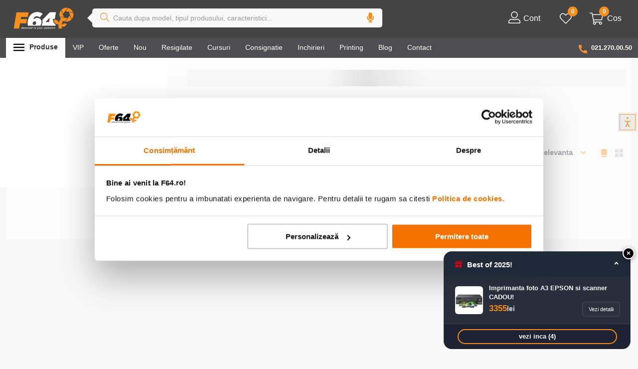

--- FILE ---
content_type: text/html; charset=utf-8
request_url: https://www.google.com/recaptcha/enterprise/anchor?ar=1&k=6LdV7CIpAAAAAPUrHXWlFArQ5hSiNQJk6Ja-vcYM&co=aHR0cHM6Ly93d3cuZjY0LnJvOjQ0Mw..&hl=ro&v=PoyoqOPhxBO7pBk68S4YbpHZ&size=invisible&anchor-ms=20000&execute-ms=30000&cb=b69q1xbmb0wj
body_size: 48910
content:
<!DOCTYPE HTML><html dir="ltr" lang="ro"><head><meta http-equiv="Content-Type" content="text/html; charset=UTF-8">
<meta http-equiv="X-UA-Compatible" content="IE=edge">
<title>reCAPTCHA</title>
<style type="text/css">
/* cyrillic-ext */
@font-face {
  font-family: 'Roboto';
  font-style: normal;
  font-weight: 400;
  font-stretch: 100%;
  src: url(//fonts.gstatic.com/s/roboto/v48/KFO7CnqEu92Fr1ME7kSn66aGLdTylUAMa3GUBHMdazTgWw.woff2) format('woff2');
  unicode-range: U+0460-052F, U+1C80-1C8A, U+20B4, U+2DE0-2DFF, U+A640-A69F, U+FE2E-FE2F;
}
/* cyrillic */
@font-face {
  font-family: 'Roboto';
  font-style: normal;
  font-weight: 400;
  font-stretch: 100%;
  src: url(//fonts.gstatic.com/s/roboto/v48/KFO7CnqEu92Fr1ME7kSn66aGLdTylUAMa3iUBHMdazTgWw.woff2) format('woff2');
  unicode-range: U+0301, U+0400-045F, U+0490-0491, U+04B0-04B1, U+2116;
}
/* greek-ext */
@font-face {
  font-family: 'Roboto';
  font-style: normal;
  font-weight: 400;
  font-stretch: 100%;
  src: url(//fonts.gstatic.com/s/roboto/v48/KFO7CnqEu92Fr1ME7kSn66aGLdTylUAMa3CUBHMdazTgWw.woff2) format('woff2');
  unicode-range: U+1F00-1FFF;
}
/* greek */
@font-face {
  font-family: 'Roboto';
  font-style: normal;
  font-weight: 400;
  font-stretch: 100%;
  src: url(//fonts.gstatic.com/s/roboto/v48/KFO7CnqEu92Fr1ME7kSn66aGLdTylUAMa3-UBHMdazTgWw.woff2) format('woff2');
  unicode-range: U+0370-0377, U+037A-037F, U+0384-038A, U+038C, U+038E-03A1, U+03A3-03FF;
}
/* math */
@font-face {
  font-family: 'Roboto';
  font-style: normal;
  font-weight: 400;
  font-stretch: 100%;
  src: url(//fonts.gstatic.com/s/roboto/v48/KFO7CnqEu92Fr1ME7kSn66aGLdTylUAMawCUBHMdazTgWw.woff2) format('woff2');
  unicode-range: U+0302-0303, U+0305, U+0307-0308, U+0310, U+0312, U+0315, U+031A, U+0326-0327, U+032C, U+032F-0330, U+0332-0333, U+0338, U+033A, U+0346, U+034D, U+0391-03A1, U+03A3-03A9, U+03B1-03C9, U+03D1, U+03D5-03D6, U+03F0-03F1, U+03F4-03F5, U+2016-2017, U+2034-2038, U+203C, U+2040, U+2043, U+2047, U+2050, U+2057, U+205F, U+2070-2071, U+2074-208E, U+2090-209C, U+20D0-20DC, U+20E1, U+20E5-20EF, U+2100-2112, U+2114-2115, U+2117-2121, U+2123-214F, U+2190, U+2192, U+2194-21AE, U+21B0-21E5, U+21F1-21F2, U+21F4-2211, U+2213-2214, U+2216-22FF, U+2308-230B, U+2310, U+2319, U+231C-2321, U+2336-237A, U+237C, U+2395, U+239B-23B7, U+23D0, U+23DC-23E1, U+2474-2475, U+25AF, U+25B3, U+25B7, U+25BD, U+25C1, U+25CA, U+25CC, U+25FB, U+266D-266F, U+27C0-27FF, U+2900-2AFF, U+2B0E-2B11, U+2B30-2B4C, U+2BFE, U+3030, U+FF5B, U+FF5D, U+1D400-1D7FF, U+1EE00-1EEFF;
}
/* symbols */
@font-face {
  font-family: 'Roboto';
  font-style: normal;
  font-weight: 400;
  font-stretch: 100%;
  src: url(//fonts.gstatic.com/s/roboto/v48/KFO7CnqEu92Fr1ME7kSn66aGLdTylUAMaxKUBHMdazTgWw.woff2) format('woff2');
  unicode-range: U+0001-000C, U+000E-001F, U+007F-009F, U+20DD-20E0, U+20E2-20E4, U+2150-218F, U+2190, U+2192, U+2194-2199, U+21AF, U+21E6-21F0, U+21F3, U+2218-2219, U+2299, U+22C4-22C6, U+2300-243F, U+2440-244A, U+2460-24FF, U+25A0-27BF, U+2800-28FF, U+2921-2922, U+2981, U+29BF, U+29EB, U+2B00-2BFF, U+4DC0-4DFF, U+FFF9-FFFB, U+10140-1018E, U+10190-1019C, U+101A0, U+101D0-101FD, U+102E0-102FB, U+10E60-10E7E, U+1D2C0-1D2D3, U+1D2E0-1D37F, U+1F000-1F0FF, U+1F100-1F1AD, U+1F1E6-1F1FF, U+1F30D-1F30F, U+1F315, U+1F31C, U+1F31E, U+1F320-1F32C, U+1F336, U+1F378, U+1F37D, U+1F382, U+1F393-1F39F, U+1F3A7-1F3A8, U+1F3AC-1F3AF, U+1F3C2, U+1F3C4-1F3C6, U+1F3CA-1F3CE, U+1F3D4-1F3E0, U+1F3ED, U+1F3F1-1F3F3, U+1F3F5-1F3F7, U+1F408, U+1F415, U+1F41F, U+1F426, U+1F43F, U+1F441-1F442, U+1F444, U+1F446-1F449, U+1F44C-1F44E, U+1F453, U+1F46A, U+1F47D, U+1F4A3, U+1F4B0, U+1F4B3, U+1F4B9, U+1F4BB, U+1F4BF, U+1F4C8-1F4CB, U+1F4D6, U+1F4DA, U+1F4DF, U+1F4E3-1F4E6, U+1F4EA-1F4ED, U+1F4F7, U+1F4F9-1F4FB, U+1F4FD-1F4FE, U+1F503, U+1F507-1F50B, U+1F50D, U+1F512-1F513, U+1F53E-1F54A, U+1F54F-1F5FA, U+1F610, U+1F650-1F67F, U+1F687, U+1F68D, U+1F691, U+1F694, U+1F698, U+1F6AD, U+1F6B2, U+1F6B9-1F6BA, U+1F6BC, U+1F6C6-1F6CF, U+1F6D3-1F6D7, U+1F6E0-1F6EA, U+1F6F0-1F6F3, U+1F6F7-1F6FC, U+1F700-1F7FF, U+1F800-1F80B, U+1F810-1F847, U+1F850-1F859, U+1F860-1F887, U+1F890-1F8AD, U+1F8B0-1F8BB, U+1F8C0-1F8C1, U+1F900-1F90B, U+1F93B, U+1F946, U+1F984, U+1F996, U+1F9E9, U+1FA00-1FA6F, U+1FA70-1FA7C, U+1FA80-1FA89, U+1FA8F-1FAC6, U+1FACE-1FADC, U+1FADF-1FAE9, U+1FAF0-1FAF8, U+1FB00-1FBFF;
}
/* vietnamese */
@font-face {
  font-family: 'Roboto';
  font-style: normal;
  font-weight: 400;
  font-stretch: 100%;
  src: url(//fonts.gstatic.com/s/roboto/v48/KFO7CnqEu92Fr1ME7kSn66aGLdTylUAMa3OUBHMdazTgWw.woff2) format('woff2');
  unicode-range: U+0102-0103, U+0110-0111, U+0128-0129, U+0168-0169, U+01A0-01A1, U+01AF-01B0, U+0300-0301, U+0303-0304, U+0308-0309, U+0323, U+0329, U+1EA0-1EF9, U+20AB;
}
/* latin-ext */
@font-face {
  font-family: 'Roboto';
  font-style: normal;
  font-weight: 400;
  font-stretch: 100%;
  src: url(//fonts.gstatic.com/s/roboto/v48/KFO7CnqEu92Fr1ME7kSn66aGLdTylUAMa3KUBHMdazTgWw.woff2) format('woff2');
  unicode-range: U+0100-02BA, U+02BD-02C5, U+02C7-02CC, U+02CE-02D7, U+02DD-02FF, U+0304, U+0308, U+0329, U+1D00-1DBF, U+1E00-1E9F, U+1EF2-1EFF, U+2020, U+20A0-20AB, U+20AD-20C0, U+2113, U+2C60-2C7F, U+A720-A7FF;
}
/* latin */
@font-face {
  font-family: 'Roboto';
  font-style: normal;
  font-weight: 400;
  font-stretch: 100%;
  src: url(//fonts.gstatic.com/s/roboto/v48/KFO7CnqEu92Fr1ME7kSn66aGLdTylUAMa3yUBHMdazQ.woff2) format('woff2');
  unicode-range: U+0000-00FF, U+0131, U+0152-0153, U+02BB-02BC, U+02C6, U+02DA, U+02DC, U+0304, U+0308, U+0329, U+2000-206F, U+20AC, U+2122, U+2191, U+2193, U+2212, U+2215, U+FEFF, U+FFFD;
}
/* cyrillic-ext */
@font-face {
  font-family: 'Roboto';
  font-style: normal;
  font-weight: 500;
  font-stretch: 100%;
  src: url(//fonts.gstatic.com/s/roboto/v48/KFO7CnqEu92Fr1ME7kSn66aGLdTylUAMa3GUBHMdazTgWw.woff2) format('woff2');
  unicode-range: U+0460-052F, U+1C80-1C8A, U+20B4, U+2DE0-2DFF, U+A640-A69F, U+FE2E-FE2F;
}
/* cyrillic */
@font-face {
  font-family: 'Roboto';
  font-style: normal;
  font-weight: 500;
  font-stretch: 100%;
  src: url(//fonts.gstatic.com/s/roboto/v48/KFO7CnqEu92Fr1ME7kSn66aGLdTylUAMa3iUBHMdazTgWw.woff2) format('woff2');
  unicode-range: U+0301, U+0400-045F, U+0490-0491, U+04B0-04B1, U+2116;
}
/* greek-ext */
@font-face {
  font-family: 'Roboto';
  font-style: normal;
  font-weight: 500;
  font-stretch: 100%;
  src: url(//fonts.gstatic.com/s/roboto/v48/KFO7CnqEu92Fr1ME7kSn66aGLdTylUAMa3CUBHMdazTgWw.woff2) format('woff2');
  unicode-range: U+1F00-1FFF;
}
/* greek */
@font-face {
  font-family: 'Roboto';
  font-style: normal;
  font-weight: 500;
  font-stretch: 100%;
  src: url(//fonts.gstatic.com/s/roboto/v48/KFO7CnqEu92Fr1ME7kSn66aGLdTylUAMa3-UBHMdazTgWw.woff2) format('woff2');
  unicode-range: U+0370-0377, U+037A-037F, U+0384-038A, U+038C, U+038E-03A1, U+03A3-03FF;
}
/* math */
@font-face {
  font-family: 'Roboto';
  font-style: normal;
  font-weight: 500;
  font-stretch: 100%;
  src: url(//fonts.gstatic.com/s/roboto/v48/KFO7CnqEu92Fr1ME7kSn66aGLdTylUAMawCUBHMdazTgWw.woff2) format('woff2');
  unicode-range: U+0302-0303, U+0305, U+0307-0308, U+0310, U+0312, U+0315, U+031A, U+0326-0327, U+032C, U+032F-0330, U+0332-0333, U+0338, U+033A, U+0346, U+034D, U+0391-03A1, U+03A3-03A9, U+03B1-03C9, U+03D1, U+03D5-03D6, U+03F0-03F1, U+03F4-03F5, U+2016-2017, U+2034-2038, U+203C, U+2040, U+2043, U+2047, U+2050, U+2057, U+205F, U+2070-2071, U+2074-208E, U+2090-209C, U+20D0-20DC, U+20E1, U+20E5-20EF, U+2100-2112, U+2114-2115, U+2117-2121, U+2123-214F, U+2190, U+2192, U+2194-21AE, U+21B0-21E5, U+21F1-21F2, U+21F4-2211, U+2213-2214, U+2216-22FF, U+2308-230B, U+2310, U+2319, U+231C-2321, U+2336-237A, U+237C, U+2395, U+239B-23B7, U+23D0, U+23DC-23E1, U+2474-2475, U+25AF, U+25B3, U+25B7, U+25BD, U+25C1, U+25CA, U+25CC, U+25FB, U+266D-266F, U+27C0-27FF, U+2900-2AFF, U+2B0E-2B11, U+2B30-2B4C, U+2BFE, U+3030, U+FF5B, U+FF5D, U+1D400-1D7FF, U+1EE00-1EEFF;
}
/* symbols */
@font-face {
  font-family: 'Roboto';
  font-style: normal;
  font-weight: 500;
  font-stretch: 100%;
  src: url(//fonts.gstatic.com/s/roboto/v48/KFO7CnqEu92Fr1ME7kSn66aGLdTylUAMaxKUBHMdazTgWw.woff2) format('woff2');
  unicode-range: U+0001-000C, U+000E-001F, U+007F-009F, U+20DD-20E0, U+20E2-20E4, U+2150-218F, U+2190, U+2192, U+2194-2199, U+21AF, U+21E6-21F0, U+21F3, U+2218-2219, U+2299, U+22C4-22C6, U+2300-243F, U+2440-244A, U+2460-24FF, U+25A0-27BF, U+2800-28FF, U+2921-2922, U+2981, U+29BF, U+29EB, U+2B00-2BFF, U+4DC0-4DFF, U+FFF9-FFFB, U+10140-1018E, U+10190-1019C, U+101A0, U+101D0-101FD, U+102E0-102FB, U+10E60-10E7E, U+1D2C0-1D2D3, U+1D2E0-1D37F, U+1F000-1F0FF, U+1F100-1F1AD, U+1F1E6-1F1FF, U+1F30D-1F30F, U+1F315, U+1F31C, U+1F31E, U+1F320-1F32C, U+1F336, U+1F378, U+1F37D, U+1F382, U+1F393-1F39F, U+1F3A7-1F3A8, U+1F3AC-1F3AF, U+1F3C2, U+1F3C4-1F3C6, U+1F3CA-1F3CE, U+1F3D4-1F3E0, U+1F3ED, U+1F3F1-1F3F3, U+1F3F5-1F3F7, U+1F408, U+1F415, U+1F41F, U+1F426, U+1F43F, U+1F441-1F442, U+1F444, U+1F446-1F449, U+1F44C-1F44E, U+1F453, U+1F46A, U+1F47D, U+1F4A3, U+1F4B0, U+1F4B3, U+1F4B9, U+1F4BB, U+1F4BF, U+1F4C8-1F4CB, U+1F4D6, U+1F4DA, U+1F4DF, U+1F4E3-1F4E6, U+1F4EA-1F4ED, U+1F4F7, U+1F4F9-1F4FB, U+1F4FD-1F4FE, U+1F503, U+1F507-1F50B, U+1F50D, U+1F512-1F513, U+1F53E-1F54A, U+1F54F-1F5FA, U+1F610, U+1F650-1F67F, U+1F687, U+1F68D, U+1F691, U+1F694, U+1F698, U+1F6AD, U+1F6B2, U+1F6B9-1F6BA, U+1F6BC, U+1F6C6-1F6CF, U+1F6D3-1F6D7, U+1F6E0-1F6EA, U+1F6F0-1F6F3, U+1F6F7-1F6FC, U+1F700-1F7FF, U+1F800-1F80B, U+1F810-1F847, U+1F850-1F859, U+1F860-1F887, U+1F890-1F8AD, U+1F8B0-1F8BB, U+1F8C0-1F8C1, U+1F900-1F90B, U+1F93B, U+1F946, U+1F984, U+1F996, U+1F9E9, U+1FA00-1FA6F, U+1FA70-1FA7C, U+1FA80-1FA89, U+1FA8F-1FAC6, U+1FACE-1FADC, U+1FADF-1FAE9, U+1FAF0-1FAF8, U+1FB00-1FBFF;
}
/* vietnamese */
@font-face {
  font-family: 'Roboto';
  font-style: normal;
  font-weight: 500;
  font-stretch: 100%;
  src: url(//fonts.gstatic.com/s/roboto/v48/KFO7CnqEu92Fr1ME7kSn66aGLdTylUAMa3OUBHMdazTgWw.woff2) format('woff2');
  unicode-range: U+0102-0103, U+0110-0111, U+0128-0129, U+0168-0169, U+01A0-01A1, U+01AF-01B0, U+0300-0301, U+0303-0304, U+0308-0309, U+0323, U+0329, U+1EA0-1EF9, U+20AB;
}
/* latin-ext */
@font-face {
  font-family: 'Roboto';
  font-style: normal;
  font-weight: 500;
  font-stretch: 100%;
  src: url(//fonts.gstatic.com/s/roboto/v48/KFO7CnqEu92Fr1ME7kSn66aGLdTylUAMa3KUBHMdazTgWw.woff2) format('woff2');
  unicode-range: U+0100-02BA, U+02BD-02C5, U+02C7-02CC, U+02CE-02D7, U+02DD-02FF, U+0304, U+0308, U+0329, U+1D00-1DBF, U+1E00-1E9F, U+1EF2-1EFF, U+2020, U+20A0-20AB, U+20AD-20C0, U+2113, U+2C60-2C7F, U+A720-A7FF;
}
/* latin */
@font-face {
  font-family: 'Roboto';
  font-style: normal;
  font-weight: 500;
  font-stretch: 100%;
  src: url(//fonts.gstatic.com/s/roboto/v48/KFO7CnqEu92Fr1ME7kSn66aGLdTylUAMa3yUBHMdazQ.woff2) format('woff2');
  unicode-range: U+0000-00FF, U+0131, U+0152-0153, U+02BB-02BC, U+02C6, U+02DA, U+02DC, U+0304, U+0308, U+0329, U+2000-206F, U+20AC, U+2122, U+2191, U+2193, U+2212, U+2215, U+FEFF, U+FFFD;
}
/* cyrillic-ext */
@font-face {
  font-family: 'Roboto';
  font-style: normal;
  font-weight: 900;
  font-stretch: 100%;
  src: url(//fonts.gstatic.com/s/roboto/v48/KFO7CnqEu92Fr1ME7kSn66aGLdTylUAMa3GUBHMdazTgWw.woff2) format('woff2');
  unicode-range: U+0460-052F, U+1C80-1C8A, U+20B4, U+2DE0-2DFF, U+A640-A69F, U+FE2E-FE2F;
}
/* cyrillic */
@font-face {
  font-family: 'Roboto';
  font-style: normal;
  font-weight: 900;
  font-stretch: 100%;
  src: url(//fonts.gstatic.com/s/roboto/v48/KFO7CnqEu92Fr1ME7kSn66aGLdTylUAMa3iUBHMdazTgWw.woff2) format('woff2');
  unicode-range: U+0301, U+0400-045F, U+0490-0491, U+04B0-04B1, U+2116;
}
/* greek-ext */
@font-face {
  font-family: 'Roboto';
  font-style: normal;
  font-weight: 900;
  font-stretch: 100%;
  src: url(//fonts.gstatic.com/s/roboto/v48/KFO7CnqEu92Fr1ME7kSn66aGLdTylUAMa3CUBHMdazTgWw.woff2) format('woff2');
  unicode-range: U+1F00-1FFF;
}
/* greek */
@font-face {
  font-family: 'Roboto';
  font-style: normal;
  font-weight: 900;
  font-stretch: 100%;
  src: url(//fonts.gstatic.com/s/roboto/v48/KFO7CnqEu92Fr1ME7kSn66aGLdTylUAMa3-UBHMdazTgWw.woff2) format('woff2');
  unicode-range: U+0370-0377, U+037A-037F, U+0384-038A, U+038C, U+038E-03A1, U+03A3-03FF;
}
/* math */
@font-face {
  font-family: 'Roboto';
  font-style: normal;
  font-weight: 900;
  font-stretch: 100%;
  src: url(//fonts.gstatic.com/s/roboto/v48/KFO7CnqEu92Fr1ME7kSn66aGLdTylUAMawCUBHMdazTgWw.woff2) format('woff2');
  unicode-range: U+0302-0303, U+0305, U+0307-0308, U+0310, U+0312, U+0315, U+031A, U+0326-0327, U+032C, U+032F-0330, U+0332-0333, U+0338, U+033A, U+0346, U+034D, U+0391-03A1, U+03A3-03A9, U+03B1-03C9, U+03D1, U+03D5-03D6, U+03F0-03F1, U+03F4-03F5, U+2016-2017, U+2034-2038, U+203C, U+2040, U+2043, U+2047, U+2050, U+2057, U+205F, U+2070-2071, U+2074-208E, U+2090-209C, U+20D0-20DC, U+20E1, U+20E5-20EF, U+2100-2112, U+2114-2115, U+2117-2121, U+2123-214F, U+2190, U+2192, U+2194-21AE, U+21B0-21E5, U+21F1-21F2, U+21F4-2211, U+2213-2214, U+2216-22FF, U+2308-230B, U+2310, U+2319, U+231C-2321, U+2336-237A, U+237C, U+2395, U+239B-23B7, U+23D0, U+23DC-23E1, U+2474-2475, U+25AF, U+25B3, U+25B7, U+25BD, U+25C1, U+25CA, U+25CC, U+25FB, U+266D-266F, U+27C0-27FF, U+2900-2AFF, U+2B0E-2B11, U+2B30-2B4C, U+2BFE, U+3030, U+FF5B, U+FF5D, U+1D400-1D7FF, U+1EE00-1EEFF;
}
/* symbols */
@font-face {
  font-family: 'Roboto';
  font-style: normal;
  font-weight: 900;
  font-stretch: 100%;
  src: url(//fonts.gstatic.com/s/roboto/v48/KFO7CnqEu92Fr1ME7kSn66aGLdTylUAMaxKUBHMdazTgWw.woff2) format('woff2');
  unicode-range: U+0001-000C, U+000E-001F, U+007F-009F, U+20DD-20E0, U+20E2-20E4, U+2150-218F, U+2190, U+2192, U+2194-2199, U+21AF, U+21E6-21F0, U+21F3, U+2218-2219, U+2299, U+22C4-22C6, U+2300-243F, U+2440-244A, U+2460-24FF, U+25A0-27BF, U+2800-28FF, U+2921-2922, U+2981, U+29BF, U+29EB, U+2B00-2BFF, U+4DC0-4DFF, U+FFF9-FFFB, U+10140-1018E, U+10190-1019C, U+101A0, U+101D0-101FD, U+102E0-102FB, U+10E60-10E7E, U+1D2C0-1D2D3, U+1D2E0-1D37F, U+1F000-1F0FF, U+1F100-1F1AD, U+1F1E6-1F1FF, U+1F30D-1F30F, U+1F315, U+1F31C, U+1F31E, U+1F320-1F32C, U+1F336, U+1F378, U+1F37D, U+1F382, U+1F393-1F39F, U+1F3A7-1F3A8, U+1F3AC-1F3AF, U+1F3C2, U+1F3C4-1F3C6, U+1F3CA-1F3CE, U+1F3D4-1F3E0, U+1F3ED, U+1F3F1-1F3F3, U+1F3F5-1F3F7, U+1F408, U+1F415, U+1F41F, U+1F426, U+1F43F, U+1F441-1F442, U+1F444, U+1F446-1F449, U+1F44C-1F44E, U+1F453, U+1F46A, U+1F47D, U+1F4A3, U+1F4B0, U+1F4B3, U+1F4B9, U+1F4BB, U+1F4BF, U+1F4C8-1F4CB, U+1F4D6, U+1F4DA, U+1F4DF, U+1F4E3-1F4E6, U+1F4EA-1F4ED, U+1F4F7, U+1F4F9-1F4FB, U+1F4FD-1F4FE, U+1F503, U+1F507-1F50B, U+1F50D, U+1F512-1F513, U+1F53E-1F54A, U+1F54F-1F5FA, U+1F610, U+1F650-1F67F, U+1F687, U+1F68D, U+1F691, U+1F694, U+1F698, U+1F6AD, U+1F6B2, U+1F6B9-1F6BA, U+1F6BC, U+1F6C6-1F6CF, U+1F6D3-1F6D7, U+1F6E0-1F6EA, U+1F6F0-1F6F3, U+1F6F7-1F6FC, U+1F700-1F7FF, U+1F800-1F80B, U+1F810-1F847, U+1F850-1F859, U+1F860-1F887, U+1F890-1F8AD, U+1F8B0-1F8BB, U+1F8C0-1F8C1, U+1F900-1F90B, U+1F93B, U+1F946, U+1F984, U+1F996, U+1F9E9, U+1FA00-1FA6F, U+1FA70-1FA7C, U+1FA80-1FA89, U+1FA8F-1FAC6, U+1FACE-1FADC, U+1FADF-1FAE9, U+1FAF0-1FAF8, U+1FB00-1FBFF;
}
/* vietnamese */
@font-face {
  font-family: 'Roboto';
  font-style: normal;
  font-weight: 900;
  font-stretch: 100%;
  src: url(//fonts.gstatic.com/s/roboto/v48/KFO7CnqEu92Fr1ME7kSn66aGLdTylUAMa3OUBHMdazTgWw.woff2) format('woff2');
  unicode-range: U+0102-0103, U+0110-0111, U+0128-0129, U+0168-0169, U+01A0-01A1, U+01AF-01B0, U+0300-0301, U+0303-0304, U+0308-0309, U+0323, U+0329, U+1EA0-1EF9, U+20AB;
}
/* latin-ext */
@font-face {
  font-family: 'Roboto';
  font-style: normal;
  font-weight: 900;
  font-stretch: 100%;
  src: url(//fonts.gstatic.com/s/roboto/v48/KFO7CnqEu92Fr1ME7kSn66aGLdTylUAMa3KUBHMdazTgWw.woff2) format('woff2');
  unicode-range: U+0100-02BA, U+02BD-02C5, U+02C7-02CC, U+02CE-02D7, U+02DD-02FF, U+0304, U+0308, U+0329, U+1D00-1DBF, U+1E00-1E9F, U+1EF2-1EFF, U+2020, U+20A0-20AB, U+20AD-20C0, U+2113, U+2C60-2C7F, U+A720-A7FF;
}
/* latin */
@font-face {
  font-family: 'Roboto';
  font-style: normal;
  font-weight: 900;
  font-stretch: 100%;
  src: url(//fonts.gstatic.com/s/roboto/v48/KFO7CnqEu92Fr1ME7kSn66aGLdTylUAMa3yUBHMdazQ.woff2) format('woff2');
  unicode-range: U+0000-00FF, U+0131, U+0152-0153, U+02BB-02BC, U+02C6, U+02DA, U+02DC, U+0304, U+0308, U+0329, U+2000-206F, U+20AC, U+2122, U+2191, U+2193, U+2212, U+2215, U+FEFF, U+FFFD;
}

</style>
<link rel="stylesheet" type="text/css" href="https://www.gstatic.com/recaptcha/releases/PoyoqOPhxBO7pBk68S4YbpHZ/styles__ltr.css">
<script nonce="iBGlJH4kO7tQGIY-tMqHZg" type="text/javascript">window['__recaptcha_api'] = 'https://www.google.com/recaptcha/enterprise/';</script>
<script type="text/javascript" src="https://www.gstatic.com/recaptcha/releases/PoyoqOPhxBO7pBk68S4YbpHZ/recaptcha__ro.js" nonce="iBGlJH4kO7tQGIY-tMqHZg">
      
    </script></head>
<body><div id="rc-anchor-alert" class="rc-anchor-alert"></div>
<input type="hidden" id="recaptcha-token" value="[base64]">
<script type="text/javascript" nonce="iBGlJH4kO7tQGIY-tMqHZg">
      recaptcha.anchor.Main.init("[\x22ainput\x22,[\x22bgdata\x22,\x22\x22,\[base64]/[base64]/[base64]/[base64]/[base64]/UltsKytdPUU6KEU8MjA0OD9SW2wrK109RT4+NnwxOTI6KChFJjY0NTEyKT09NTUyOTYmJk0rMTxjLmxlbmd0aCYmKGMuY2hhckNvZGVBdChNKzEpJjY0NTEyKT09NTYzMjA/[base64]/[base64]/[base64]/[base64]/[base64]/[base64]/[base64]\x22,\[base64]\\u003d\x22,\x22wrHDmUQ0w48UBMK5SE4KH8ORw6I0wrlqRA9AC8Oxw487Y8KZYsKBcMO2eC3Ch8Ozw7F0w7/DusOBw6HDksOeVC7DoMKnNsOwJsKrHXPDqSPDrMOsw5bCicOrw4tFwprDpMOTw4XChsO/UkBSCcK7wr5Kw5XCj0dAZmnDlk0XRMOTw4bDqMOWw7AnRMKQA8OmcMKWw6nCmhhAC8Ocw5XDvFPDncOTThouwr3DoSUFA8OiR3rCr8Kzw78BwpJFwqHDhgFDw5fDr8O3w7TDglJywp/DsMOPGGh5wq3CoMKabMKKwpBZXXRnw5EWwpTDi3sOwrPCmiNmUCLDuybClzvDj8KvPMOswpcUXTjChT3Doh/CiBDDp0U2wpVLwr5Fw5XCnj7DmgrCncOkb3zCpmvDucKRC8KcNghUC27DtXcuwoXCg8Kqw7rCnsORwrrDtTfCoWzDkn7DrRPDksKAfsK2woomwpdNaW9VwoTClm9jw7YyClNiw5JhNsKbDATCg3pQwq0idMKhJ8KKwqoBw6/[base64]/DksOsw4DDvTRKacO3WBbDlcOfw68Ow7zDtMOXLsKYaRbDjRHClldXw73Ch8Ktw75VO14eIsONFmjCqcOywoHDkmRndsOyUCzDpklbw6/CosKwcRDDmEpFw4LCmC/ChCRxCVHChjYHBw83I8KUw6XDoSfDi8KeV3QYwqpvwrDCp0UmNMKdNgrDujUVw6HCsEkUcsOyw4HCkSh3bjvCkcK2SDk0VhnCsFpqwrlbw7AOYlV7w4o5LMOIY8K/NxYcEFVow7bDosKlQ1LDuCg3czTCrUNYX8KsM8Kjw5BkYFp2w4AMw6vCnTLClsKTwrB0TGfDnMKMdmDCnQ0Ww6FoHAZoFipuwpTDm8OVw7TChMKKw6rDhUvChFJsIcOkwpNOW8KPPnjClXt9wr/CnMKPwovDrcOew6zDgCDCrx/DucOiwos3wqzCkMOPTGpCVMKew47DgV3CjhPCvCXCnMKJFxNGN20jSGZsw4Qjw75IwqnCocK5wqF4w5zDkGnCo1XDtRoSA8KYPBBhNcKSJMOowonDqMKWT2J0w4LDjcKJwrhUw6/DhMKKdjjDmMKDRF7DqU8Ewo1QacKsfWdsw5sZwr0Ywq7DgxrCrTBawrLDi8KJw5ZldsOgw4vDncKwwoDDlWHCqA8OWz7CpMOmXVtowqhRwrlkw5/[base64]/[base64]/DnsOsw4PDi8KFw6oIw5hKJ8KtQcOLw7TCl8Kmw57Di8OOwqcGw6HDnwsJfEkJB8Ozw58Vw4rCsX7DmgzDo8OAwr7DiBLDoMOpwrVLw6LDsF/DriEzw4RKOMKPKcKfO2PCsMK7wp8wJsKLTTk2dMOfwrY0w4rDjkXDrMO4w4AnKk0Aw7EYV3Bqw75NOMOSG23DncKDcXHDmsKyOMKtIjXChQDDr8OZw4HCjcOEJwEow70EwrI2E0tRZsObS8OTwrzCqMOHM3fDmsOCwrwYw50xw6NzwqbCmsKPSMOXw4LDrE/Dj0XChsKYHcKMBTAtw4rDscKXwpjCqz5Aw5/CisKcw4YVOcODNcO7BsOfeTJaYsOtw77CpVQIYcOHeFU6cjXCpVDDmcKREGtNw6vDimpawpdCAAHDlg5Owq/[base64]/CoMKFXRjCvx3Dg8Kmw75XFMOBe8KpGcKDEhzDkcO0R8OMC8ODf8KVwovDvcK9aB1Zw5XCscOvLXDChMOtN8KED8OZwphlwoNhX8Kow4HDmMKzecObTHDChk/CosO8wq1WwqZcwpNXw5rCshrDky/ChB/CimrDmsKXd8OvwrzCtMOEwojDtsO/w4zDv2IkF8OmWTXDnhw3w77CkFpXwr9MNkrDqTfClynCr8O9WMKfDcOmc8KnSTQEXVYtw6kgNcKVw5TDuSAUw65fw5XCnsKjOcKQw4BKw5nDpT/CoD8lMQjDpHHCix5iw650w4p+cknCuMO/[base64]/DnDRLZSdofRQGf8OOwqbCscKzcsOKTmIfOmvCiMOVT8OfAcKAwrkgHcOUwod5PcKGwqYudysCLVAuLGUmasOuPRPCl2LCoS0+w7pCwrnCqMO/F2svw4YZVsKbw7/Dl8KDw4zCjMOcwqrDjMO0AsOQwoY4woDCsHfDhsKDdMOrX8OlVhPDl1R8w4IcbcKdwrDDpUh/[base64]/CpMK7Oy7DglDDiDPDkybDjMOGw4UFwpHDlFJvCQVfw6rDhHrChwpmJ0RDFcKIfcO1d3zDjMKcN1dLIDTDlmTCi8Kvw544w43Di8O/w6wtw4Mbw5zCsDnDtsKDbVvCtl7CrDU9w4XDlcKtw6JiXsO/w6/ChFEPw4DCtsKTwpkww7/CsGlJK8ONFwDCisOSCcKRw79lw48ZHSTDusKIGhXClU1wwqk+Q8Ohwp/[base64]/Dp8KoEMKow6QgwovCiVDCsyxuw5XCgCbCvgTCvcO6IMOpMcOrDm85wrp2wrd1wo/[base64]/[base64]/CnVzCkwrDrcKVQQrCqRBlBW7DqsKcQXUAZgTDtMOCVhA4TsOzw6J6IcOEw6zCli/DlU1ew5p9ORk+w4kaenLDoWPDpjfDo8OOw4nCoSw1eWHCr3k9w5PCnMKdQ29UA1fDmxULKMKLwprCmHfDtyrCp8OGwprDpBrCv0XCvsOIwo7DpMK1SMO2wr5bNi8qTHTChUbClkBlw6HDnMOWYxwwP8OiwqvCnR7CqRRLw6/DlTZxLcK/[base64]/[base64]/RhJEVsOZJ8Oswqsxw5tnwpg/ETZ/GD/CmS3Du8KAw5Ntw7oNwpnDoFJwJ13Cp3cDG8OoO3dkB8KoFsKswoXCocOvw6fDvW8oRMO1wqvDrcKpSQfCpjYgwqvDlcOyE8KkD0A/w5zDkgcSXyoNw5Aow4YbLMOnJcK8NALDqMK5eH3Dq8OXIX3DlcOWOiFOBBUhfcOIwrgdE2tSwpNhTi7CqVUyNAsbSH8sJh3Dh8KJw7rCpsONasOsD37CuCLDjsK7dMKXw77DjxIsLzYnw6/DicOoUG7DgcKXwplMXcOqw7Yfw5jCgwXDlsO6ShwQFxI0a8KvbkIfw6vCky/DgmbCokvDt8KpwoHDuytQbQRCwqjDnFBZwrxTw7kzGcO+fibDncKtWMODw6oObsO6w5fCvcKpXw/CqcKGwoZXw7/CosO7E18BI8KFwqbDgsKWwp8jJ39dMTpFwqXCmMKJwr7DlMKkd8OmJ8OiwqLDgcK/[base64]/DscKKaRpQC2vCuMKWJRBXIzopw5Mhw6LCkxHDksOcCsOQWlPDvcOpOjLDh8KsEhx3w7nDoV/CisOtw73Dn8KwwqZlw7rDhcO/IR3DuXzDlGREwq8YwobCghlgw4/CniXCmkJkwpPDh386a8OSw4rCsTvDlidkwpZ4w4zDpMOQw7oaGzl+fMKuBsK4dcOZwoNJwr7Cm8KXw7JHKQ0+TMKaAFRUPnoCw4PDpgzCrmRTcRZlw5fCu3wEw7vCjSkdw5fDtCbDpsOSF8K/Hg4swqPCj8K7wpvDs8O8wrLDvMOcw4fDlsKjwqfClW3Dqkgmw7ZAwqzDsmzDpMKrI1cmTw4Ow5cgOVBNwp0wccOrJj5lbyPDnsK6w57DssOtw7lSw5QhwqAkYR/[base64]/[base64]/[base64]/w58iZMKkwqfDs8KBGgZCdsO/bsO1HMOBwrh6dXhDwpo4w6oeSAo6ABHDsnRHDsK0anccZkAjw7BCJMKSw7DCosOBLwIdw5JOe8KaGsOfwqgaaULCrkMcV8KOUTPDm8ORJsONwql9A8KAw4bDmB4tw7Yiw4ZpMcKFJVLDmcOdM8O6w6LCrsOSwptnT2HCrg7Dqz0Kw4EWw7jDlMO/[base64]/w5UMw5nCkcOsC8KZGmseJH3Cg8K3YMOXSsO/XFkEN07DhsO/YcOiw4HDtgXDhHhDUyvDtDAxbGp0w63CjCTDhTPDhnfCqsOowp3DvcOQOMOTfsKhwq5FaUlsRMOEw4zCv8K8YsOXDXQnI8Ovw4Yaw5DDqE0dwpvDscKxw6cowrl/w4nCqHnDqWrDgmnCtMKRRcKSVD5Cwq3DmGHDvjVxVgHCoBHCtsO8wozDhsOxZ2ZOwqzDh8Omb2jCmMOXwqhJw7duJMK6M8OwfcKswpd2bsOgwqNuw6XDkU5ADSthVcOhw5xdBsOURSMbNl8FXcKudMOlwrQSw6I9wrtVf8OeD8KCI8Koc2/[base64]/Dt2jCj8O7w6w1NDfDr8OZcwM4OcKEw4sew74oBilPwoQNwpxDXz7DpwYfJ8OMNcOee8K8wqxFw78nwpPCmkZ1d0rDv38/[base64]/DqsKsMcOhw63DghfCtyzDvxcEwqgsBMKzwrTDssKOw5nDrSrDtzt+AsKoeihyw4fDtcKRbcOMw4Apw41oworDtH/[base64]/Ci8Odwo0LHTZafjvCscO5wq3Dh8K1wp7ChFPDucORw6vCvnpYwrbDtMOKwprDucKOcXHDpMKLwpsrw48/wprCnsOZw7Jqwq1cDxtKNsOXBwnDggDChMOkS8OlaMKSw4zCnsK/cMOvw5MfHsO4LGrClg0Nw48cdsOuf8KqVUtEw64aAsOzCEjDlcOQJQfDnsKmUMOGbnTDkl9/RwXDgCXDuydCA8KzTCNXwoDDoRvCicK4wrcCw7c+woTDnMOJwpsBNUnDjsO1wobDtWjDosKRdcKtw6bDt3/Dj3XCjsOjwojDuzxVD8O6CyXCpUbDq8O0w5nDoAc5cELClETDmsOcIsKLw4rDhz3DplTCnxVrw5LCl8KEVHDCpjY7ZjbDicOnV8KLJXbDuCbDj8KpRMO+PsKAwo/Dq1sQwpHDrsOzGXQ8w4LDs1HDo3tNwrhqwrfDiXM0Ex/CpHLCsik3DF7DtgjDkHvCrTDDhi0sHkJnKEHDiyMOF3gWw6FQd8OpBFAdGh/CrmF/wocIAMO2X8KnA0xPNMOiwpLCpT13esK/D8ONK8KIwroyw6drwqvCoHglw4RHwqPCuHzCqcOINiPCmB9ZwofChsO1w7AYw61/w5o5G8KawqYYw7HDgWDCiGJmckJxwp7CqcO5VsOeasKMTsO4wqPDtHnChlbCqMKRUE0KZnnDsGVYFsKDWC1eBcOaSsKKZmM/MjMAX8KHw7ADw7tWw77CnsOvZcO6w4QFwoDCslomw6BBTcKnwrM1fjxtw4QResOhw4RZeMKnw6TDrsKPw59QwqR2wqt+Q3o0CcOOwrcaLsKdw5vDg8K5w64bAsKZHFEhwo0masKVw5zDgA0pwrrDgGxQwoE1wpTDlMO0wrrCssKOw5zDnxJMwprCrXgFLz/CosKGw7ISMVlfI2jCjQHClEpRwod8w7zDs1smwpbCg23DvT/[base64]/[base64]/w63Ctl5OwpohMcKtw40JLS1zYUdAf8KfWn4zX8OKwp8TE3Jjw5gLw7bDv8K9TMOrw4/DqzzDocKbFMKBwpYVacKow59Ewo4HdMOEZMOpeWLCpVjDl1rCjMOJYcOSwqV6ZcK0w7Y9QsOgJ8OjRCXDnsOgGjDChw/DqMKcQHXCiyBwwokDwoLCgsOZBgLDosOew7x+w6PCly3DvjzDn8KjJA8YWMK5a8OvwrbDlsKIGMOIVi4tIBwWwrDCjTbCgMKhwpHCjsOnccKLGg3CszdIwrjDv8OnwojDnMO+E2vDgV8dwpvDtMKpwrhNIznCpBZ3w7RSwrjCrwRLYcKFWx/DjMOKw5s5UVJ4VcKww40Sw53DksKIwol9wprDlHYUw6pjMMOYW8OowrUQw6jDn8OewrvCk2tnNAzDvEhKMMOVwqrDuGQ/[base64]/woVZZcK2NsKmwoxqw5giFsOmwql0w7csJzzCixY8wol1XTvCpx1XYwbDhDjChlUvwqE5w47Du21SWsORdMKwHz/ClsOnwrXCj2JuwojCkcOIAsO1DcKiXENQwo3DlcKhXcKbwrEhwqkRwpTDnRjChmANY3cyfsO2w59DNcKHw5zDkcKCw7UYdDRTwrXDpVjDlMKafHNcK3XCpwzDoQgKS3JUwqDDnFFgJMKuTcKwIB3CqMOfw6jDrzvDncOoKULDo8KMwqJAw7A8bRlsSjPDqsKsBsO/UmlJTsOmw4dTwpzDkirDgQglwrfCkMOpLMOxDVDDsidRw4t8wrDCn8K/SmHDullHL8KCwozDqMKCHsOVw63DuArDiFYxDMKCRzguAcKuKsOnwogNw7lww4DCkMKKwqHCkmoTwp/Cml5gF8O/wo4nJcKaE3gxeMO0w5bDpcO6w7PCgibCvMKdwofDv1bDhF3Dti/Dp8K6OWvDojLCkRfDrxx4woNKwqRAwoXDvG00wp3CuXVxw7TCpRTClFDCqxrDvsK5w7s1w7/Dj8KoFQ7Cu2fDnxobVnnDv8O9wo/CvsOwR8K1w7c9w4bDgD8pwoDDpHlfQMK0w6zCrsKfMMKswrQLwoTDtsOBSMKIwrPCuhLCqMORPSdfCxBrw4/CpQTCqcK6wpVew7jCp8KJwpfCgsKww4MLJSM/wokrwpl9HR0ZQcKoc0XCnhJ3YsOdwrkMw6VWwoXCmyfCsMK+NUzDnMKOw6F8w44CO8ObworCl0N1N8Kywq1gbH3CiQd2w4PDohjDjsKGJcKWCsKfH8OTw6g9wpvCgsOvIcKNwrfCmcOhb1YUwrAdwqXDoMO/[base64]/DisO7fXkKSCvCgUQoOMOMWG7ChjpEwpvDlMOYRsKaw4XDtC/[base64]/XwUgw6QsRWBxYsO2w7l0NVRgck/ChsK4wq7DnsO7w4B+UEs4wobCunnCqx/[base64]/Cu0dOFsOXw6cFwpPCnWtiYEg5EXQCwpJbPmFMesO5BFQfInDCisK1DMK1wp7DnMOvw7zDkAEpJsKIwoHDlwhHP8ONw55/[base64]/DosOMwozDk8KGVMKFw44wFcKswrzDnlLCg8KdCMKCw6o+w73CjBZ5b1zCpcKADFRHGcOMRhkTEB7DjCzDh8Omw5fDgCQTDT0YEQ7CicOZZsKAazUTwrM9N8KDw5V2DMOCP8OLwoRONF9hw5bChcKdbAnDmsKgwpdowpPDscKZw5jDnX/CpcONwrB4b8KkZmzDrsOGw7/DqkEiCsOLwodcwrPDqTMrw77DncKfw6LCmcKhw64Yw6XCvsKZwqMoA0RvJkFjSjLCtWZsQV0sRwY2wogLwplMT8OZw6IgZ2PDnsO+QsKOw7YIwp4Hw5nCpMOqbTdOc1LDsGJFwqXCiD9ewoDDocOsE8KSBEPCq8OMRFPCrGAkXR/[base64]/DrSvDqsKTFWvDnMKrNWACecKUAy1cYcOWHQzDo8K5w48Tw5LClcKGwqgzwrN/woDDpHvDhm3CqcKCDsKNCw3Cg8KJB13DqsKUKcOZwrcJw71/KVMVw7k7NgXCgMOhw63Dolx0wolYa8KUIsOeLsOAwoolDxZRwrnDkcOILcK7w6DCo8O7Rk1MR8Kxw6TDicORwqrDh8KEOxbDlMOPw63Ch2XDgwXDuAozVyvDqcO0wq4iXcKjwrh1bsO+fsOGwrcca2zChSTCtGrDoV/[base64]/DjcOeMS4eShEsw7/DhhRYJcO9w44Iw7XDq8OrNRs0w5TDhgkuwqcaHwnCgxNAacOYw45Lw4zCisOgbMOjOwPDr1JEwpfCucKUMFRTw5/[base64]/DnQQbwqQBwo/CiRTCrcOLwop0wrnDkxPDjUXDoEdxWMOjIkrCswnDrCzDtcOaw6YwwqbCvcKZLmfDhCBYw7BoCsKHQlDDtG56a2vCjsKsfFJcwoVZw5Z4w7cqwotwWMKvC8ODwp0SwoogO8KgcsOawq8ew7/DpghmwoxVwrHDlsK6w6HDjChkw5bCr8OVLcKBw5bCuMOXw6kaQTkuG8OWT8OhCgINwpY7BsOqwqHCryA1HiPChsKBwqpnGsKLZhnDjcKpF0pSwo9ww4rDrFvChhNgLQ/ClcKKcMKdwr0kVBZiPSA5JcKAw75NfMO1PMKJSR5Xw7TDj8KNwrNbAWzCjUzCucKnLmJnbsKfSgDCnWLDrn5QdGI/w5bCusO6wo7Cv23Cp8Ogw4gbfsKMwrjCmxvCgcKrNsOawpwEHMOAwrrDsWjCpQXCvsKtw63CmhvDlMOqY8Opw6jCjWkTGcKtwrlYbcOfVT5pQMOqw7cqwrwbw7zDlWcnwrXDnXdOdnEkCsKBGTNaOFjDuxh4UwleGBELNX/CgG/DlAfCiW3Cr8KyBEXClA3Csi5kw6HCg1pQwqMiwp/Dm13DpQxWUGfDu2gewqXCmWzDhcOfKHnDjTscwpZdNELCu8KJw7BJw4DCrQY2ITQZwphtQsOTGXXCu8Opw79oR8KQAMOnw44AwrNdwqBOw7XCn8KMUTjChQ3Cg8O/bMKyw6AXw47CsMKBw7bCmCrCt1LDohsLNMO4wpYVwpkNw692YsKHe8O9wp/DlcOTegLDinrDlcO4wrzCkXjCtMKJwp1bwrZGwpg/[base64]/CrEQsw6cYw45NWcKwwqHDt8OAPsKswrbCrwvCoMKbwrnCrcKdV2rCj8Otw4lDw5hswrUNw4EFwq7DhXvDhMKcw47Dt8O+w4vDg8Ozw4NRwovDsiTDvlAQwrzDuw/[base64]/[base64]/w63DisKGc8OWN8Okw53CsB4ewqrDhHPDh8KJUA/CoHwGEMOcf8Odw43CgRYNesKADsObwpZlRMOnBgYBdRrCpT4TwrDDpcKow4ZIwqQ5ZwZLIyzDhnfDuMK9w4UHWW4DwqnDpA7CsHZrQzAvY8OZwpJMKzF6FcOOw6/DhMOCVcK+w7lbHlkiKsO9w6YyRcKUw57DtcO4FcOHLyhBwojDiUzDicOkfyXCrcOJC0Ihw7zDpy/DhhrDtW0hw4B0wqYXwrJAwqrCgyzChAHDtxN3w702w58ww6/[base64]/w4DDoSI9w6zDssOcw4guw6zCun1ow4pSWMOKwoLDq8K4OADDkcKqwpIia8OUYMOhwrPCnm/CgAAcwojDmkJqwq5/[base64]/DqQLCmWkqw5MsCVxyworDrBvCjcOsw7jCuALDhcOCUMKxBMKqw7tfZyVYwroywrASFjDDkHHDkA3Dqg3CmBbCjMKNNMOIw7UgwrrDgGDDqMOhwrV3woPCvcOhFlYVUsOhdcKowqEvwpYPw4YIP2jDjT/DlMKReyjCsMKjeGURwqZmQsK/wrd1w4NZfmw0w4DDmhzDnTvDpsO9MsOjHjbDuCQ/[base64]/w4LClMK2bsO6wqZUw7BOw6rCv8KAwoXDi8K5woDDlsKIwpbCv0VBDhLCrcONSMKyB39nwpRPwoLCm8KNw4DDuDPCgMOBwozDmABXOE4NMW/CvkrDsMO1w4J9w5RBDMKSw5fCoMOdw4ABw4N0w6ghwoFbwohnDcObJsKrCsOQSsK5w4I1FMOqacOVwqHDr3XCucO/Nl3Cj8OEw5hhwrRAXnhTVQnDv2tWwpvCkcOMe351worCnR3DvyIdUsKYU15WVDseasKoUGFfE8O7BsOcXGfDocOdbFrCi8KCwoxiI1DDo8KjwrPCg1XDgkvDgVtyw5LCo8KzH8OkXMKtfEbDrMOaTcOUwr/CsiXCvRdiwobCtMK0w6/[base64]/Dp8OHw4J/fcKqI8K3wo9Uw5wna27ChsOjw5DDhsKYcC8fw55ww5rCs8KBYsK9Z8OobsKBJcKaLHwXwrQzQl0UCTPDimN1w4rCtxpKwqd0HjhxT8OtBsKPwp8WO8K1Fj0hwq0NQcOaw4B7QsOHwopXw4EwWyjDg8ONwqFzbsKawqlTX8OtGDDCv3LDuV3CgiHDnQ/ClX44L8OtXsK7w6gPO0scIMKCw6vCrAg2AMKRw6VXXsOqbMO6w401wpd7w7cNw6HDhxLCvcOLZ8KQTcOLGTjCq8K4wrlTXVXDnWh8w6BLw5PDjFQew6kcTm1CPHnCh3MTJ8OTd8K4w6x4EMOAw4HCp8KbwowLYVXCvcKSw6zCjsK8Y8O5XFJzMG9/[base64]/[base64]/CqFBFIsOHwoTCjsO+w5vDmzpewqFfMsOVw6NDAWTCoiVSHWdDw6skwrE2b8O8NT99TcK6dEvDkl0aasOBw40pw7jCtcKfbsKhw4bDpcKRwroTGizCncK8wqzCq2HCvH0NwowWw6JJw7nDjSvCtcOkGsOow5EfF8OqdMKIwq9ANcOww7BZw57Dj8K8w6LCkx/Crx5OdcOgwrBhA03CmsKtL8KjfcOnVDYxIFHCscOhcjwwQsOtSMOJw4JNMmTDs0YQCCJ9woVGwrwAWcKgZ8O5w7XDqRLCo1p5WE3Dmz/DrsKWXcK2fzA2w6YAYR3CsUA9wocdw4HDi8KKNwjCkX/DncOBZsKkbMO0w4AkWcOIC8KEW2rCuQN1LsOGwpHCvCA4w6zDvsKQWMKIVMKePVFcwpNUw5pzw4UneTZBWVPCuW7CsMOIFTM3w7nCncOJw7/CtD5Vw4w3wqbCqjzDsDwowqnDuMOBJ8O8NMK3w6lPCMKswrYuwp7CosOsSicFXcOacMK5wp3Dl0QQw60fwozDq3HDollLRMKJw79iwplzWwXDisOGShnDsT4PO8KbCl/[base64]/ChMOiAcOlw5BYw5QRNsKAw5ZpIsKEwo7DvR7CvcK7w5PCgC1tOcK3wqhPJirDuMK9Ck7DqsKOGFVdWgjDrV3CnGRrw4oFWMKhf8Opw7nCscKOGEvCq8OHwpHCm8Ogw6dKwqJDM8Kxw4nCgsK3w6rChW/CucKQDTpZdyzDpMOTwrQuFxlKw7rCpm9rGsK1w4NJHcKPSnjDomzDknvDjEczJSrDvcOGw6ZQecOSHyvCh8KSKm4BwozDgMObwo3DoHvCmG14w4R1RcO5JcKRVRsgw5zCiBvCmMKGCnrCuDB9woXDmMO9wpcyGsK/bnLDjsOpXCrCjTQ3VcOIf8KVwpPDmcKTPsK2MMOUFGl3wrLDisOOwp7DtsKwMibDvcKkw51zJsOIw7fDqMKvw5JzGhDCv8KTDAs5YQXDh8Kew4vCiMKwHnEtb8OAQcOKwoYJwroRY2fDkMOjwqAQwqbClWHDvHzDssKTV8KjYRpiJcOxwpo/[base64]/w5Q5bsOSQFnCpxXCqzHCqXhKEcK+K8OSQMOoJMODWsOcw4w9NHR1ZG3CjsOYXRnDpMK1w5jDuBHCo8Okw4RxQh/DgkHCphVUwo89d8OOQ8KpwoxscBE6SMKIw6R1fcKBKD/[base64]/DnsKOw6PDssK0TMKOTH8iQgDDhsOCFwzCvE5SwprDs3Zyw45qO1JHAxsJw67DucKSfgx7wo/Dl2Yew7IKwp7CicKAXizDk8OswqDCg3bDsxRaw4fCsMKGC8KfwrLCnMOVw4l8wpNQKcOnBMKAOMO4worCnsK3w7TDvmjCpnTDnMOaTMKmw57CmcKBFMOAwpImEWfCkUjCmElQw6rCvj9bw4nDocOrE8KPYsORHnrDlnLCg8K+DcKRwr4sw5/Ch8OOw5XDsEo8R8OKLAbDnCnCt3HDmWzDuGt6w7URC8Kbw6rDq8KKw7RgVkHClkNmCgXDk8K/esOBYxNmwogoVcOaKMO9w5DCj8OpVDDDjsKnwqnDkClhw6PChcKdOsO6fMO6TjDCrMO7TsOnUQlew64Yw6zDiMOwAcObZcOawonCmHjCoG8PwqXDlDbDnn58wrbDuVMXwrx0A3ojw6tYw75uAEPDggzCuMKnwrLCqWTCtsKBEcOAKHdCT8KhPsOYwr/Di3zCtMOqOcKOFQXChcO/[base64]/[base64]/DgiXCn0fDuQ4hRAXDgiYdbTVTKcKfUjXDn8KJwqrDosKHwrtvw5Qtwq/Cs2XChzJ5asOQZBIyegfCrMOWIybDiMOvwpvDszZaAVvCscK3wr0SbsKGwpAkwr4tP8O0chc/EMOMw7VzYk9hwrMCQMOtwrIPwrR7EsKuURXDl8Ofwr8Rw5fCs8OZCcK1wqJWYsKmcnPDhVPCmEDDmHhww4cLRSkKOxzChREpKMKpwpFBw4HCoMOXwrXCngoUI8OPX8OMWnhPLsOsw44Gwr/CqSl1woE9wpB2wofCkxtPNBtrQsKowp7DqWnCvMKewozCmhbCq3PDgnwdwrXDlSFbwqDCkw0GbMO4QGUGDcKfZ8KlFSTDk8K3HsOLwpfDl8KsNB5Qw7RZShN+w5Rww4jCqsOCw7DDoi/DkMK0w4RyVcKGEHbCmsOSLVtvw6PDgAXDoMKsfMKIdHEvGzHDu8Kaw4bDv2vCkRzDu8O6wrAyDMOkwpDCgBvCqnQdw59oUcOqw7XCqcO3wonCjsK+Py7Dv8OzRg3DpRh2JMKNw5ctIBNQAwIbw4UXw48ScSM/wp7DtcKkTXDCtHsHTcOoN37DpMKWacOQwr8uGmLDisKYYVTDocKqGBpkeMOFD8K7G8Kqw43DvMOBw4hodMOhKcOxw6wAHlzDk8KtUVLCjD1RwqM2w4VsLVDChGhtwp0NShzCgSXCg8OwwrAUw7sjCMK/CMKcQsOsasOZwpLDo8Ogw7/CmV5Ew5EecwA6fxVBDMOUY8OaHMKPacKIdRgCwpAmwrPCksKcE8OHdMO/woNoHsO+woMCw4nCmsOYwpRiw7sPworDmxoZYQ/DjcOYV8KawrXDo8KBH8OiY8KRLETDqcKQw7XCjTdpwoDDscKqa8OEw5Q2P8O0w4jCsXxbPEYlwq8zEz7DmFd5w7fCjcKiw4MOwqrDj8KKwrXCi8KfNUDCmTTCuhnDvsO9w7x0acKfaMO7wqppYz/ChXTCuSY4wrhQRzbCncO5w4nDtBVwASJfw7dgwq5+wo9BOzDDnEnDu0RJwqN0w7oSwpN+w5PDmivDnMKpwp7DkMKodjY/[base64]/wqvCqCtrw4QJwqTDn8Kqw6JCPXcuZ8Ohw61jwosWSG5GdsOHw6hJYVAbOxXCgmfDhggdw5jDmkfDuMOPBmVve8KFwqvDhgHDpQQ8OkPDpMOEwqg8wrt5KsK+w57DtsKHwpXDpMObw67CisKtOcKAworCmCLCh8K/wrMRTcKVK0gpwoPCs8Osw7PCojjDhDJYw6DCp0g9w6sZw4bCt8OmJATCp8Ovw5tYwrPDgXQZcT/CuE/DucKAw5vCpcKXFsKVwr5MF8OFw6bDlMKjGTDDgGLDqk8OwpTDgQTCocKgHjF3JlrCqsOhRsKlZTfCkSDCusONwpwSw6HCgyjDo2tpw4TDiFzClC/DqsOcVsKIwq7DnFYXPGTDvWodGsOwYMOKU0opAzjDv0weMW7CjDcow6VwwpbDtMKuaMO0wrzCpMOTwozDokVwNMKua2nCthkuw5nCncKbb30cf8OWwpMVw5UCEQTDkcKqTcKDTVPCm1jCusK1w59SK1ECSU5sw4MDw7pcwr/[base64]/DvMKAw7s2a8OlwrxzasOJw4FWe8KEw5tvCsKHfTpvwoB6w6nDh8OQw5jCmsKwZMOvwofCnlliw7rCjyrCkcK/U8KKBcOewrwKDsK7JMKKw4ogSsOOw7nDtsKiXnIuw65eEMOIwpNPw7Z7wq7CjgHCkWnCvMKWwr/[base64]/DrEXClULDozLCrCI+wo/[base64]/bsO/w5PDpsKiMMOQworCmFcOwpTDjGdEEsOvwrHCt8O5McKzAsOCw5UcVcK6w4MZVsOjwqTDlhnDj8OdM3LDpsOtfsODMMOAw5vCpsOJcQDDk8OlwoHCisOTcsKjwqDDgsOCw5JSwoE9EjYVw4ZDUH4zXSfDpX7Dm8OWAsKceMOow7AbHcO/H8Kpw4YFwqPCncOlw5LCsDrCs8OEXcKRenVuVh7Cu8OgRcOEw7/DucKpwpNQw5rCqRJ+IG/CmjU6HwcGJHxCw5VmKsKmwqRSVF/Cq0zDmMKewrZTwpYxGsKVbBLDnhUBLcKpbkMFw4zCucO4NMKkd18Hw6xINSzCrMORQl/DqhpMw6/CoMKRw7Z5w67DoMKZD8OKanHCunLCvMOCwqjDrk4WwpzDj8KVwofDkxUQwqVJw6AkXMKwJMKfwobDoVpYw7Yow7PDhSUpwprDvcKNWTLDg8O0IsOnKx4OZX/[base64]/wobCk8KlRsKmw7sJwrXDhVA+NyM5w6fCs1Q1PcOcw44pw4PDr8OQZG5cDcKIE3DCpwDDnMOqE8KhGATCu8ONwpzDpQbCrsKTQzUAw41YbRjClXkwwqIhG8ODw5RMFcKmRC/DiTlNwq81w7rCmU92wphyNcOGU2TCiQjCtEMFDWRpwpROwrbChklDwqRNwr9uQjfCiMOtHsOBwr/[base64]/[base64]/ChcOqe20qU8Kdw5JHQsOyK2rDq8Okw6tKTcOkwprCpx7CqVpgwpEPw7R/V8OYL8KCBQzChkZMcMO/wrXCjsKAwrDCo8KYw6TCnDPCqFDDmsKhwpTCnsKYwq7CjCbDncKQKMKPclnDkMO0wrLDl8O+w7LChMOAwpMiRcKpwppyZhkuwpoPwqMIC8KnwpLDhkDDlcK9w77CkcOSH2J1wpFZwp3Cn8Kyw6cROcKiEXDDoMO4wpjCusOjwqTCsQ/[base64]/IMOaw5Z9w4bDi0tJw7PCkA/Dn8OXw6PDjSjDvjTCkDRRwpvDlTIAWMO6DETChBrDkMKKwpwZSDcWw6ULOMOpXMKqHCAhKwXCgFXCr8KoIcK/C8O5VC7CicKbRcOzQ1zDkSnCncKTNcO8wobDrTUoDAcvwrDDusKIw6/CucOxw7bCnsK6YQoww4rDt3nDq8ONw7AobVLDucOTUgF9wq/DoMKXw588w7XCiA92wo4Qwqo3b3/Dpy46w57DosKsIcKAw4ZiOi1gYTnCtcKTTWfCgsOqQ2Vnw6DDsGZYw7XDl8ODRMOVw5HDtcOCUngLJ8OpwqczTMOLZgcWOMOGw5vDl8OCw6vCpcKGGMK0wqEFHsKRwoDCki/Di8O2VmjDglwmwqthwrvCj8OgwqxIWGbDtsOpBxNqHHZIwrTDv2Bvw7bCvMKBVcOhFERPw4xcO8KMw7DDkMOKwq7CusOBbwR/Gg57Pj02wo7DsR1gW8OJw5otwplnfsKvP8KnJsKnw5vDsMKuC8OUwrHChcKCw5hMw7Fsw6IaT8KJWGB1w6PDlcKVwp/[base64]/w5HCrsKtDERgw4HDo25WwpvDg0hNwoTDj8ObEnnCnW7CiMKye3R0w5TCkcO3w6UhwrXClMOQwqhSw6vCj8KEBVtxVy5od8Kdw5HDoUoIw5oyQF/DsMOAOcKgAMOUB1szwpjDlz1zwrLClyvDgMOow6wUYcOGwr1RScKTQ8K3w4Mww67DjsKzWi/ClMKjw5TDlsOAwpjCksKYewdDwqMRbGrCrcK9wrnCiMKww47DgMOdw5TCqHbDlRsWwpDCpsO/LSlGLz3DtQ0swpDChsKrw5jDsk/CnMOowpNRw4/DlcKPw7AXJcO0wqzCmyzCjw/DiEVYURXCqkg+cSwWwqRqa8O1RRsdWCHCiMOHwoVRwrhaw4jDjy3DpEDDqsKAwpTCssKfwo4EEsOQacOwem5YT8K+w4HCuGRTL1TCjsKdWVTCgcK1woMWwofCtg/ChVnClnDCrwrCncO+RsOhVcKLNMK9D8KXHyoPw6Unw5Atb8KwfsOYWQcJwqzCh8Kkw77DlDFiw5gVw6zChMKnw6oVRcOpw4/[base64]/DnHQsEcKWUMK2DlUTT05aMsOMw47Cg8KkccKMezdqAlrCsSMMLQXCo8KCwpTCkUbDtV3CqsOVwqDCrRDDhRrDvMOoOcKuIsKiwqTCscO6E8K7SMO4wobCvAPCgWfCn3kQw6jCgsOsMyRBwrHDqDRFw6Iew4E3wqM2IVYyw60sw6xqdQ4McW/[base64]/CqXvCssOBADPDlFPClFI0woPCkMO2NMOUwpJ5wqgIP1Q8wqwGT8K+w6wLazY6wo82wo/DjEHDjcKaFWMEw4rClDdkBcOkwr7DqMO4w6rCpy7DtsKiag5pwo/CgmAsNMOYwq5gwq3DoMO5w5lkwpBnwp7CrlVUczXCjsO1MQlOwr3CvsKbCSFTwqPCmnnCiD4gMy3CsHYZPhTCvjbCtzlWB3bCnsO9w5fCkCnCoU0sLcO8wpkUDsODwpcAw7bCssOnDipzwr3DsG7CoQnDkEXDjFgMR8KOE8Ohwr80wprDrx5ww7XCl8Kzw5/DtAXClgxSHBPCmMOkw5o5P09oMcKEwqLDhn/DjRR5ZBrDlMKowoDCisKVbMO8w6fDlQspw5BgVn8tZ1jDhMOmb8Ksw65Uwq7CqlfDhXTDj3oLTMK4ayopVgAiZcOZLsKhw4jDvyLDmcKQw5Zgw5XDhy7Cj8KIX8OtXcKTMG5oLVYjw75qdFbCl8OsYlI1wpfDpmBDG8O7Y1/ClTfDuk1wAcOXGnHDlMOEwoLDgW87wrDCmVREPcOXCkYjQ1rCv8KswqB6cjPDkcO9w6jClcKjw6MUwovDpsO9wpTDq3zDisK5w4zDgijCrsK0w7TDm8OwHFjCq8KYGcObwoIYG8KpJcOJJMOTOUYqw641RcOgTWXDo3bDkE7CtsOpe0/[base64]/DscOMZsKDwpsqKwUvJzN5cMObPsOpwoZAwqwEw659acOwZ3ZVCzorw77DtS7DkMK+BgkmYmcMw4TClkBEbE9OKHvDmFfClDV2e0I8wrfDtEvCvxBMZCYgT18gOMKWw5t1XQnCv8KIwoECwphMeMOqA8OpPhhUDsOEwoZbw5dywo/[base64]/SE8Hw6FeNMOgw5rDmMOKGMK4FcOzw6bCpcKgEyl2wrcbPcKtRcOdw67Du2jCsMOsw5DCj1QhYcODeynCsAJJw5gxSixLwrHCgAlmwrXChsO3w6gTZ8K8w6XDo8K/B8KbworDvMKEwpTDhzfDqSFwcBfDnMK0WhhqwpjDmcOKwoIDw5nCicKTwozCghVIFkBNwpY6wq7Dnjh5wpBjw5EMw7XCksKpB8KmL8OFwo7DrcOFwrPCv3s/w67CsMO+BAoCLMOfBjXDuy7Crh/ChsKPcMK2w5nDjcKjflbCqsK+w7wMJMKzw6fCiUPCksKIM2zCjHbCkgDDrFbDm8OBwrJ6wrXCuxLCt3sfwqgjw5tQN8KtJcOCw5ZQwoh2w7XCv13DvSs7w7zDomPCsm7DiHEswqTDt8Kkw5JnUR/[base64]/CunrDucOOw6fCtcO8F2kJFhVIdmE3M8O/w73DsMKyw7gxcAcIP8OWw4V5dmvCvVwbYxvCphkKbAsUwonCvMKJDzFew5BEw6NLwqbDmlPDh8OjNVrCmMOww4Z4w5NHwqQiw6DCojwR\x22],null,[\x22conf\x22,null,\x226LdV7CIpAAAAAPUrHXWlFArQ5hSiNQJk6Ja-vcYM\x22,0,null,null,null,1,[21,125,63,73,95,87,41,43,42,83,102,105,109,121],[1017145,739],0,null,null,null,null,0,null,0,null,700,1,null,0,\[base64]/76lBhnEnQkZnOKMAhnM8xEZ\x22,0,0,null,null,1,null,0,0,null,null,null,0],\x22https://www.f64.ro:443\x22,null,[3,1,1],null,null,null,1,3600,[\x22https://www.google.com/intl/ro/policies/privacy/\x22,\x22https://www.google.com/intl/ro/policies/terms/\x22],\x22/5Tnd8iDJUi4ZsTSBvHzwMb3ge+m5INoeJaLRSKkia0\\u003d\x22,1,0,null,1,1769046076246,0,0,[172,86,73,116],null,[140,82],\x22RC-9eBrzmIUlPN8QA\x22,null,null,null,null,null,\x220dAFcWeA5nocPvonXB6XdAwfDymUhaoWoAkgwpQSV1g3aOGG6PSkvDB7FXJLyGOPefkJ9RexVuZeZy1N9RFdwsLUgnK_k1dSNBeg\x22,1769128876263]");
    </script></body></html>

--- FILE ---
content_type: text/css
request_url: https://fstudio.vtexassets.com/_v/public/assets/v1/bundle/css/asset.min.css?v=3&files=theme,fstudio.store-theme@9.3.11$style.common,fstudio.store-theme@9.3.11$style.small,fstudio.store-theme@9.3.11$style.notsmall,fstudio.store-theme@9.3.11$style.large,fstudio.store-theme@9.3.11$style.xlarge&files=fonts,d01da3ba65d9331a8d0fa6c49a3494f2acd83730&files=npm,animate.css@3.7.0/animate.min.css&files=react~vtex.render-runtime@8.136.1,common&files=react~vtex.store-components@3.178.5,Container,BackToTopButton,DiscountBadge,Logo,3,4,SearchBar,ProductSpecifications,2,ProductImages&files=react~vtex.styleguide@9.146.16,0,Spinner,29,1,Tooltip,24,30,27&files=react~vtex.search-result@3.143.3,1,NotFoundLayout,9,11,12,OrderByFlexible&files=react~vtex.admin-pages@4.59.0,HighlightOverlay&files=react~vtex.flex-layout@0.21.5,0&files=react~vtex.product-comparison@0.20.0,ComparisonDrawer,RemoveButton&files=react~vtex.rich-text@0.16.1,index&files=react~vtex.overlay-layout@0.1.3,1&files=react~vtex.shipping-option-components@1.11.0,3&files=react~fstudio.wishlist-io@2.8.1,1&files=react~fstudio.minicart@0.0.1,0&files=react~vtex.search@2.18.8,Suggestions,Autocomplete&files=react~vtex.product-summary@2.91.1,ProductSummaryImage,ProductSummaryPrice&files=react~vtex.login@2.69.1,1&files=react~vtexarg.speech-to-text@1.0.8,Speech&files=react~vtex.slider@0.8.3,0&files=react~vtex.shelf@1.49.0,0&files=react~fstudio.utilities@0.0.1,SellerName&files=react~vtex.modal-layout@0.14.2,0,ModalHeader,ModalContent&files=react~fstudio.evy-frontend-components@0.0.9,addInsurance&files=overrides,vtex.minicart@2.68.0$overrides,vtex.product-comparison@0.20.0$overrides,vtex.product-list@0.35.1-hkignore.0$overrides,fstudio.product-list@0.0.1$overrides,vtex.checkout-container@0.8.0$overrides,vtex.checkout-cart@0.35.3$overrides,fstudio.store-theme@9.3.11$overrides&workspace=master
body_size: 131015
content:
html{line-height:1.15;-ms-text-size-adjust:100%;-webkit-text-size-adjust:100%}body{margin:0}article,aside,footer,header,nav,section{display:block}h1{font-size:2em;margin:.67em 0}figcaption,figure,main{display:block}figure{margin:1em 40px}hr{box-sizing:content-box;height:0;overflow:visible}pre{font-family:monospace,monospace;font-size:1em}a{background-color:transparent;-webkit-text-decoration-skip:objects}abbr[title]{border-bottom:none;text-decoration:underline;-webkit-text-decoration:underline dotted;text-decoration:underline dotted}b,strong{font-weight:inherit;font-weight:bolder}code,kbd,samp{font-family:monospace,monospace;font-size:1em}dfn{font-style:italic}mark{background-color:#ff0;color:#000}small{font-size:80%}sub,sup{font-size:75%;line-height:0;position:relative;vertical-align:baseline}sub{bottom:-.25em}sup{top:-.5em}audio,video{display:inline-block}audio:not([controls]){display:none;height:0}img{border-style:none}svg:not(:root){overflow:hidden}button,input,optgroup,select,textarea{font-family:sans-serif;font-size:100%;line-height:1.15;margin:0}button,input{overflow:visible}button,select{text-transform:none}[type=reset],[type=submit],button,html [type=button]{-webkit-appearance:button}[type=button]::-moz-focus-inner,[type=reset]::-moz-focus-inner,[type=submit]::-moz-focus-inner,button::-moz-focus-inner{border-style:none;padding:0}[type=button]:-moz-focusring,[type=reset]:-moz-focusring,[type=submit]:-moz-focusring,button:-moz-focusring{outline:1px dotted ButtonText}fieldset{padding:.35em .75em .625em}legend{box-sizing:border-box;color:inherit;display:table;max-width:100%;padding:0;white-space:normal}progress{display:inline-block;vertical-align:baseline}textarea{overflow:auto}[type=checkbox],[type=radio]{box-sizing:border-box;padding:0}[type=number]::-webkit-inner-spin-button,[type=number]::-webkit-outer-spin-button{height:auto}[type=search]{-webkit-appearance:textfield;outline-offset:-2px}[type=search]::-webkit-search-cancel-button,[type=search]::-webkit-search-decoration{-webkit-appearance:none}::-webkit-file-upload-button{-webkit-appearance:button;font:inherit}details,menu{display:block}summary{display:list-item}canvas{display:inline-block}[hidden],template{display:none}.aspect-ratio{height:0;position:relative}.aspect-ratio--16x9{padding-bottom:56.25%}.aspect-ratio--9x16{padding-bottom:177.77%}.aspect-ratio--4x3{padding-bottom:75%}.aspect-ratio--3x4{padding-bottom:133.33%}.aspect-ratio--6x4{padding-bottom:66.6%}.aspect-ratio--4x6{padding-bottom:150%}.aspect-ratio--8x5{padding-bottom:62.5%}.aspect-ratio--5x8{padding-bottom:160%}.aspect-ratio--7x5{padding-bottom:71.42%}.aspect-ratio--5x7{padding-bottom:140%}.aspect-ratio--1x1{padding-bottom:100%}.aspect-ratio--object{position:absolute;top:0;right:0;bottom:0;left:0;width:100%;height:100%;z-index:100}.bg-rebel-pink{background-color:#f71963}.bg-heavy-rebel-pink{background-color:#dd1659}.bg-elite-purple{background-color:#8914cc}.bg-near-black{background-color:#3f3f40}.bg-dark-gray{background-color:#585959}.bg-mid-gray{background-color:#727273}.bg-gray{background-color:#979899}.bg-silver{background-color:#cacbcc}.bg-light-gray{background-color:#f5f5f5}.bg-light-silver{background-color:#f2f4f5}.bg-near-white{background-color:#f7f9fa}.bg-white{background-color:#fff}.bg-washed-blue{background-color:#edf4fa}.bg-light-blue{background-color:#cce8ff}.bg-blue{background-color:#368df7}.bg-heavy-blue{background-color:#2a6dbf}.bg-light-marine{background-color:#3d5980}.bg-marine{background-color:#25354d}.bg-serious-black{background-color:#142032}.bg-green{background-color:#28a745}.bg-washed-green{background-color:#eafce3}.bg-red{background-color:#dc2626}.bg-washed-red{background-color:#ffe6e6}.bg-yellow{background-color:#ffb100}.bg-washed-yellow{background-color:#fff6e0}.bg-black-90{background-color:rgba(0,0,0,.9)}.bg-black-80{background-color:rgba(0,0,0,.8)}.bg-black-70{background-color:rgba(0,0,0,.7)}.bg-black-60{background-color:rgba(0,0,0,.6)}.bg-black-50{background-color:rgba(0,0,0,.5)}.bg-black-40{background-color:rgba(0,0,0,.4)}.bg-black-30{background-color:rgba(0,0,0,.3)}.bg-black-20{background-color:rgba(0,0,0,.2)}.bg-black-10{background-color:rgba(0,0,0,.1)}.bg-black-05{background-color:rgba(0,0,0,.05)}.bg-black-025{background-color:rgba(0,0,0,.025)}.bg-black-0125{background-color:rgba(0,0,0,.0125)}.bg-white-90{background-color:hsla(0,0%,100%,.9)}.bg-white-80{background-color:hsla(0,0%,100%,.8)}.bg-white-70{background-color:hsla(0,0%,100%,.7)}.bg-white-60{background-color:hsla(0,0%,100%,.6)}.bg-white-50{background-color:hsla(0,0%,100%,.5)}.bg-white-40{background-color:hsla(0,0%,100%,.4)}.bg-white-30{background-color:hsla(0,0%,100%,.3)}.bg-white-20{background-color:hsla(0,0%,100%,.2)}.bg-white-10{background-color:hsla(0,0%,100%,.1)}.bg-white-05{background-color:hsla(0,0%,100%,.05)}.bg-white-025{background-color:hsla(0,0%,100%,.025)}.bg-white-0125{background-color:hsla(0,0%,100%,.0125)}.bg-black{background-color:#000}.bg-base{background-color:#f8f8f8}.bg-base--inverted{background-color:#333}.bg-action-primary{background-color:#f68e1e}.bg-action-secondary{background-color:#777}.bg-emphasis{background-color:#f68e1e}.bg-disabled{background-color:#f5f5f5}.bg-success{background-color:#28a745}.bg-success--faded{background-color:#eafce3}.bg-danger{background-color:#dc2626}.bg-danger--faded{background-color:#ffe6e6}.bg-warning{background-color:#ffb100}.bg-warning--faded{background-color:#fff6e0}.bg-muted-1{background-color:#676976}.bg-muted-2{background-color:#979899}.bg-muted-3{background-color:#cacbcc}.bg-muted-4{background-color:#e3e4e6}.bg-muted-5{background-color:#f5f5f5}.bg-transparent{background-color:transparent}.cover{background-size:cover!important}.contain{background-size:contain!important}.bg-center{background-position:50%}.bg-center,.bg-top{background-repeat:no-repeat}.bg-top{background-position:top}.bg-right{background-position:100%}.bg-bottom,.bg-right{background-repeat:no-repeat}.bg-bottom{background-position:bottom}.bg-left{background-repeat:no-repeat;background-position:0}.ba{border-style:solid;border-width:1px}.bt{border-top-style:solid;border-top-width:1px}.br{border-right-style:solid;border-right-width:1px}.bb{border-bottom-style:solid;border-bottom-width:1px}.bl{border-left-style:solid;border-left-width:1px}.bn{border-style:none;border-width:0}.b--rebel-pink{border-color:#f71963}.b--heavy-rebel-pink{border-color:#dd1659}.b--elite-purple{border-color:#8914cc}.b--near-black{border-color:#3f3f40}.b--dark-gray{border-color:#585959}.b--mid-gray{border-color:#727273}.b--gray{border-color:#979899}.b--silver{border-color:#cacbcc}.b--light-gray{border-color:#f5f5f5}.b--light-silver{border-color:#f2f4f5}.b--near-white{border-color:#f7f9fa}.b--white{border-color:#fff}.b--washed-blue{border-color:#edf4fa}.b--light-blue{border-color:#cce8ff}.b--blue{border-color:#368df7}.b--heavy-blue{border-color:#2a6dbf}.b--light-marine{border-color:#3d5980}.b--marine{border-color:#25354d}.b--serious-black{border-color:#142032}.b--green{border-color:#28a745}.b--washed-green{border-color:#eafce3}.b--red{border-color:#dc2626}.b--washed-red{border-color:#ffe6e6}.b--yellow{border-color:#ffb100}.b--washed-yellow{border-color:#fff6e0}.b--black-90{border-color:rgba(0,0,0,.9)}.b--black-80{border-color:rgba(0,0,0,.8)}.b--black-70{border-color:rgba(0,0,0,.7)}.b--black-60{border-color:rgba(0,0,0,.6)}.b--black-50{border-color:rgba(0,0,0,.5)}.b--black-40{border-color:rgba(0,0,0,.4)}.b--black-30{border-color:rgba(0,0,0,.3)}.b--black-20{border-color:rgba(0,0,0,.2)}.b--black-10{border-color:rgba(0,0,0,.1)}.b--black-05{border-color:rgba(0,0,0,.05)}.b--black-025{border-color:rgba(0,0,0,.025)}.b--black-0125{border-color:rgba(0,0,0,.0125)}.b--white-90{border-color:hsla(0,0%,100%,.9)}.b--white-80{border-color:hsla(0,0%,100%,.8)}.b--white-70{border-color:hsla(0,0%,100%,.7)}.b--white-60{border-color:hsla(0,0%,100%,.6)}.b--white-50{border-color:hsla(0,0%,100%,.5)}.b--white-40{border-color:hsla(0,0%,100%,.4)}.b--white-30{border-color:hsla(0,0%,100%,.3)}.b--white-20{border-color:hsla(0,0%,100%,.2)}.b--white-10{border-color:hsla(0,0%,100%,.1)}.b--white-05{border-color:hsla(0,0%,100%,.05)}.b--white-025{border-color:hsla(0,0%,100%,.025)}.b--white-0125{border-color:hsla(0,0%,100%,.0125)}.b--black{border-color:#000}.b--action-primary{border-color:#f68e1e}.b--action-secondary{border-color:#777}.b--emphasis{border-color:#f71963}.b--disabled{border-color:#e3e4e6}.b--success{border-color:#28a745}.b--success--faded{border-color:#eafce3}.b--danger{border-color:#dc2626}.b--danger--faded{border-color:#ffe6e6}.b--warning{border-color:#ffb100}.b--warning--faded{border-color:#fff6e0}.b--muted-1{border-color:#727273}.b--muted-2{border-color:#979899}.b--muted-3{border-color:#cacbcc}.b--muted-4{border-color:#e3e4e6}.b--muted-5{border-color:#f5f5f5}.b--transparent{border-color:transparent}.br0{border-radius:0}.br1{border-radius:.125rem}.br2{border-radius:.3125rem}.br3{border-radius:.5rem}.br4{border-radius:1rem}.br-100{border-radius:100%}.br-pill{border-radius:9999px}.br--bottom{border-top-left-radius:0;border-top-right-radius:0}.br--top{border-bottom-right-radius:0}.br--right,.br--top{border-bottom-left-radius:0}.br--right{border-top-left-radius:0}.br--left{border-top-right-radius:0;border-bottom-right-radius:0}.b--dotted{border-style:dotted}.b--dashed{border-style:dashed}.b--solid{border-style:solid}.b--none{border-style:none}.bw0{border-width:0}.bw1{border-width:.0625rem}.bw2{border-width:.25rem}.bw3{border-width:.5rem}.bw4{border-width:1rem}.bw5{border-width:2rem}.bt-0{border-top-width:0}.br-0{border-right-width:0}.bb-0{border-bottom-width:0}.bl-0{border-left-width:0}.shadow-1{box-shadow:0 0 4px 2px rgba(0,0,0,.2)}.shadow-2{box-shadow:0 0 8px 2px rgba(0,0,0,.2)}.shadow-3{box-shadow:2px 2px 4px 2px rgba(0,0,0,.2)}.shadow-4{box-shadow:2px 2px 8px 0 rgba(0,0,0,.2)}.shadow-5{box-shadow:4px 4px 8px 0 rgba(0,0,0,.2)}.border-box,a,article,aside,blockquote,body,code,dd,div,dl,dt,fieldset,figcaption,figure,footer,form,h1,h2,h3,h4,h5,h6,header,html,input[type=email],input[type=number],input[type=password],input[type=tel],input[type=text],input[type=url],legend,li,main,nav,ol,p,pre,section,table,td,textarea,th,tr,ul{box-sizing:border-box}.pre{overflow-x:auto;overflow-y:hidden;overflow:scroll}.pa0{padding:0}.ma0,.na0{margin:0}.pl0{padding-left:0}.ml0,.nl0{margin-left:0}.pr0{padding-right:0}.mr0,.nr0{margin-right:0}.pt0{padding-top:0}.mt0,.nt0{margin-top:0}.pb0{padding-bottom:0}.mb0,.nb0{margin-bottom:0}.pv0{padding-top:0;padding-bottom:0}.mv0,.nv0{margin-top:0;margin-bottom:0}.ph0{padding-left:0;padding-right:0}.mh0,.nh0{margin-left:0;margin-right:0}.pa1{padding:.125rem}.ma1{margin:.125rem}.na1{margin:-.125rem}.pl1{padding-left:.125rem}.ml1{margin-left:.125rem}.nl1{margin-left:-.125rem}.pr1{padding-right:.125rem}.mr1{margin-right:.125rem}.nr1{margin-right:-.125rem}.pt1{padding-top:.125rem}.mt1{margin-top:.125rem}.nt1{margin-top:-.125rem}.pb1{padding-bottom:.125rem}.mb1{margin-bottom:.125rem}.nb1{margin-bottom:-.125rem}.pv1{padding-top:.125rem;padding-bottom:.125rem}.mv1{margin-top:.125rem;margin-bottom:.125rem}.nv1{margin-top:-.125rem;margin-bottom:-.125rem}.ph1{padding-left:.125rem;padding-right:.125rem}.mh1{margin-left:.125rem;margin-right:.125rem}.nh1{margin-left:-.125rem;margin-right:-.125rem}.pa2{padding:.25rem}.ma2{margin:.25rem}.na2{margin:-.25rem}.pl2{padding-left:.25rem}.ml2{margin-left:.25rem}.nl2{margin-left:-.25rem}.pr2{padding-right:.25rem}.mr2{margin-right:.25rem}.nr2{margin-right:-.25rem}.pt2{padding-top:.25rem}.mt2{margin-top:.25rem}.nt2{margin-top:-.25rem}.pb2{padding-bottom:.25rem}.mb2{margin-bottom:.25rem}.nb2{margin-bottom:-.25rem}.pv2{padding-top:.25rem;padding-bottom:.25rem}.mv2{margin-top:.25rem;margin-bottom:.25rem}.nv2{margin-top:-.25rem;margin-bottom:-.25rem}.ph2{padding-left:.25rem;padding-right:.25rem}.mh2{margin-left:.25rem;margin-right:.25rem}.nh2{margin-left:-.25rem;margin-right:-.25rem}.pa3{padding:.5rem}.ma3{margin:.5rem}.na3{margin:-.5rem}.pl3{padding-left:.5rem}.ml3{margin-left:.5rem}.nl3{margin-left:-.5rem}.pr3{padding-right:.5rem}.mr3{margin-right:.5rem}.nr3{margin-right:-.5rem}.pt3{padding-top:.5rem}.mt3{margin-top:.5rem}.nt3{margin-top:-.5rem}.pb3{padding-bottom:.5rem}.mb3{margin-bottom:.5rem}.nb3{margin-bottom:-.5rem}.pv3{padding-top:.5rem;padding-bottom:.5rem}.mv3{margin-top:.5rem;margin-bottom:.5rem}.nv3{margin-top:-.5rem;margin-bottom:-.5rem}.ph3{padding-left:.5rem;padding-right:.5rem}.mh3{margin-left:.5rem;margin-right:.5rem}.nh3{margin-left:-.5rem;margin-right:-.5rem}.pa4{padding:.75rem}.ma4{margin:.75rem}.na4{margin:-.75rem}.pl4{padding-left:.75rem}.ml4{margin-left:.75rem}.nl4{margin-left:-.75rem}.pr4{padding-right:.75rem}.mr4{margin-right:.75rem}.nr4{margin-right:-.75rem}.pt4{padding-top:.75rem}.mt4{margin-top:.75rem}.nt4{margin-top:-.75rem}.pb4{padding-bottom:.75rem}.mb4{margin-bottom:.75rem}.nb4{margin-bottom:-.75rem}.pv4{padding-top:.75rem;padding-bottom:.75rem}.mv4{margin-top:.75rem;margin-bottom:.75rem}.nv4{margin-top:-.75rem;margin-bottom:-.75rem}.ph4{padding-left:.75rem;padding-right:.75rem}.mh4{margin-left:.75rem;margin-right:.75rem}.nh4{margin-left:-.75rem;margin-right:-.75rem}.pa5{padding:1rem}.ma5{margin:1rem}.na5{margin:-1rem}.pl5{padding-left:1rem}.ml5{margin-left:1rem}.nl5{margin-left:-1rem}.pr5{padding-right:1rem}.mr5{margin-right:1rem}.nr5{margin-right:-1rem}.pt5{padding-top:1rem}.mt5{margin-top:1rem}.nt5{margin-top:-1rem}.pb5{padding-bottom:1rem}.mb5{margin-bottom:1rem}.nb5{margin-bottom:-1rem}.pv5{padding-top:1rem;padding-bottom:1rem}.mv5{margin-top:1rem;margin-bottom:1rem}.nv5{margin-top:-1rem;margin-bottom:-1rem}.ph5{padding-left:1rem;padding-right:1rem}.mh5{margin-left:1rem;margin-right:1rem}.nh5{margin-left:-1rem;margin-right:-1rem}.pa6{padding:1.5rem}.ma6{margin:1.5rem}.na6{margin:-1.5rem}.pl6{padding-left:1.5rem}.ml6{margin-left:1.5rem}.nl6{margin-left:-1.5rem}.pr6{padding-right:1.5rem}.mr6{margin-right:1.5rem}.nr6{margin-right:-1.5rem}.pt6{padding-top:1.5rem}.mt6{margin-top:1.5rem}.nt6{margin-top:-1.5rem}.pb6{padding-bottom:1.5rem}.mb6{margin-bottom:1.5rem}.nb6{margin-bottom:-1.5rem}.pv6{padding-top:1.5rem;padding-bottom:1.5rem}.mv6{margin-top:1.5rem;margin-bottom:1.5rem}.nv6{margin-top:-1.5rem;margin-bottom:-1.5rem}.ph6{padding-left:1.5rem;padding-right:1.5rem}.mh6{margin-left:1.5rem;margin-right:1.5rem}.nh6{margin-left:-1.5rem;margin-right:-1.5rem}.pa7{padding:2rem}.ma7{margin:2rem}.na7{margin:-2rem}.pl7{padding-left:2rem}.ml7{margin-left:2rem}.nl7{margin-left:-2rem}.pr7{padding-right:2rem}.mr7{margin-right:2rem}.nr7{margin-right:-2rem}.pt7{padding-top:2rem}.mt7{margin-top:2rem}.nt7{margin-top:-2rem}.pb7{padding-bottom:2rem}.mb7{margin-bottom:2rem}.nb7{margin-bottom:-2rem}.pv7{padding-top:2rem;padding-bottom:2rem}.mv7{margin-top:2rem;margin-bottom:2rem}.nv7{margin-top:-2rem;margin-bottom:-2rem}.ph7{padding-left:2rem;padding-right:2rem}.mh7{margin-left:2rem;margin-right:2rem}.nh7{margin-left:-2rem;margin-right:-2rem}.pa8{padding:3rem}.ma8{margin:3rem}.na8{margin:-3rem}.pl8{padding-left:3rem}.ml8{margin-left:3rem}.nl8{margin-left:-3rem}.pr8{padding-right:3rem}.mr8{margin-right:3rem}.nr8{margin-right:-3rem}.pt8{padding-top:3rem}.mt8{margin-top:3rem}.nt8{margin-top:-3rem}.pb8{padding-bottom:3rem}.mb8{margin-bottom:3rem}.nb8{margin-bottom:-3rem}.pv8{padding-top:3rem;padding-bottom:3rem}.mv8{margin-top:3rem;margin-bottom:3rem}.nv8{margin-top:-3rem;margin-bottom:-3rem}.ph8{padding-left:3rem;padding-right:3rem}.mh8{margin-left:3rem;margin-right:3rem}.nh8{margin-left:-3rem;margin-right:-3rem}.pa9{padding:4rem}.ma9{margin:4rem}.na9{margin:-4rem}.pl9{padding-left:4rem}.ml9{margin-left:4rem}.nl9{margin-left:-4rem}.pr9{padding-right:4rem}.mr9{margin-right:4rem}.nr9{margin-right:-4rem}.pt9{padding-top:4rem}.mt9{margin-top:4rem}.nt9{margin-top:-4rem}.pb9{padding-bottom:4rem}.mb9{margin-bottom:4rem}.nb9{margin-bottom:-4rem}.pv9{padding-top:4rem;padding-bottom:4rem}.mv9{margin-top:4rem;margin-bottom:4rem}.nv9{margin-top:-4rem;margin-bottom:-4rem}.ph9{padding-left:4rem;padding-right:4rem}.mh9{margin-left:4rem;margin-right:4rem}.nh9{margin-left:-4rem;margin-right:-4rem}.pa10{padding:8rem}.ma10{margin:8rem}.na10{margin:-8rem}.pl10{padding-left:8rem}.ml10{margin-left:8rem}.nl10{margin-left:-8rem}.pr10{padding-right:8rem}.mr10{margin-right:8rem}.nr10{margin-right:-8rem}.pt10{padding-top:8rem}.mt10{margin-top:8rem}.nt10{margin-top:-8rem}.pb10{padding-bottom:8rem}.mb10{margin-bottom:8rem}.nb10{margin-bottom:-8rem}.pv10{padding-top:8rem;padding-bottom:8rem}.mv10{margin-top:8rem;margin-bottom:8rem}.nv10{margin-top:-8rem;margin-bottom:-8rem}.ph10{padding-left:8rem;padding-right:8rem}.mh10{margin-left:8rem;margin-right:8rem}.nh10{margin-left:-8rem;margin-right:-8rem}.pa11{padding:16rem}.ma11{margin:16rem}.na11{margin:-16rem}.pl11{padding-left:16rem}.ml11{margin-left:16rem}.nl11{margin-left:-16rem}.pr11{padding-right:16rem}.mr11{margin-right:16rem}.nr11{margin-right:-16rem}.pt11{padding-top:16rem}.mt11{margin-top:16rem}.nt11{margin-top:-16rem}.pb11{padding-bottom:16rem}.mb11{margin-bottom:16rem}.nb11{margin-bottom:-16rem}.pv11{padding-top:16rem;padding-bottom:16rem}.mv11{margin-top:16rem;margin-bottom:16rem}.nv11{margin-top:-16rem;margin-bottom:-16rem}.ph11{padding-left:16rem;padding-right:16rem}.mh11{margin-left:16rem;margin-right:16rem}.nh11{margin-left:-16rem;margin-right:-16rem}.top-0{top:0}.right-0{right:0}.bottom-0{bottom:0}.left-0{left:0}.top-1{top:1rem}.right-1{right:1rem}.bottom-1{bottom:1rem}.left-1{left:1rem}.top-2{top:2rem}.right-2{right:2rem}.bottom-2{bottom:2rem}.left-2{left:2rem}.top--1{top:-1rem}.right--1{right:-1rem}.bottom--1{bottom:-1rem}.left--1{left:-1rem}.top--2{top:-2rem}.right--2{right:-2rem}.bottom--2{bottom:-2rem}.left--2{left:-2rem}.absolute--fill{top:0;right:0;bottom:0;left:0}.cf:after,.cf:before{content:" ";display:table}.cf:after{clear:both}.cf{*zoom:1}.cl{clear:left}.cr{clear:right}.cb{clear:both}.cn{clear:none}.dn{display:none}.di{display:inline}.db{display:block}.dib{display:inline-block}.dit{display:inline-table}.dt{display:table}.dtc{display:table-cell}.dt-row{display:table-row}.dt-row-group{display:table-row-group}.dt-column{display:table-column}.dt-column-group{display:table-column-group}.dt--fixed{table-layout:fixed;width:100%}.flex{display:-webkit-box;display:flex}.inline-flex{display:-webkit-inline-box;display:inline-flex}.flex-auto{-webkit-box-flex:1;flex:1 1 auto;min-width:0;min-height:0}.flex-none{-webkit-box-flex:0;flex:none}.flex-column{-webkit-box-orient:vertical;flex-direction:column}.flex-column,.flex-row{-webkit-box-direction:normal}.flex-row{-webkit-box-orient:horizontal;flex-direction:row}.flex-wrap{flex-wrap:wrap}.flex-nowrap{flex-wrap:nowrap}.flex-wrap-reverse{flex-wrap:wrap-reverse}.flex-column-reverse{-webkit-box-orient:vertical;-webkit-box-direction:reverse;flex-direction:column-reverse}.flex-row-reverse{-webkit-box-orient:horizontal;-webkit-box-direction:reverse;flex-direction:row-reverse}.items-start{-webkit-box-align:start;align-items:flex-start}.items-end{-webkit-box-align:end;align-items:flex-end}.items-center{-webkit-box-align:center;align-items:center}.items-baseline{-webkit-box-align:baseline;align-items:baseline}.items-stretch{-webkit-box-align:stretch;align-items:stretch}.self-start{align-self:flex-start}.self-end{align-self:flex-end}.self-center{align-self:center}.self-baseline{align-self:baseline}.self-stretch{align-self:stretch}.justify-start{-webkit-box-pack:start;justify-content:flex-start}.justify-end{-webkit-box-pack:end;justify-content:flex-end}.justify-center{-webkit-box-pack:center;justify-content:center}.justify-between{-webkit-box-pack:justify;justify-content:space-between}.justify-around{justify-content:space-around}.content-start{align-content:flex-start}.content-end{align-content:flex-end}.content-center{align-content:center}.content-between{align-content:space-between}.content-around{align-content:space-around}.content-stretch{align-content:stretch}.order-0{-webkit-box-ordinal-group:1;order:0}.order-1{-webkit-box-ordinal-group:2;order:1}.order-2{-webkit-box-ordinal-group:3;order:2}.order-3{-webkit-box-ordinal-group:4;order:3}.order-4{-webkit-box-ordinal-group:5;order:4}.order-5{-webkit-box-ordinal-group:6;order:5}.order-6{-webkit-box-ordinal-group:7;order:6}.order-7{-webkit-box-ordinal-group:8;order:7}.order-8{-webkit-box-ordinal-group:9;order:8}.order-last{-webkit-box-ordinal-group:100000;order:99999}.flex-grow-0{-webkit-box-flex:0;flex-grow:0}.flex-grow-1{-webkit-box-flex:1;flex-grow:1}.flex-shrink-0{flex-shrink:0}.flex-shrink-1{flex-shrink:1}.fl{float:left}.fl,.fr{_display:inline}.fr{float:right}.fn{float:none}body,button,input,optgroup,select,textarea{-webkit-font-smoothing:antialiased;-moz-osx-font-smoothing:grayscale}.sans-serif,body,button,input,optgroup,select,textarea{font-family:-apple-system,BlinkMacSystemFont,avenir next,avenir,helvetica neue,helvetica,ubuntu,roboto,noto,segoe ui,arial,sans-serif}.code,code{font-family:Consolas,monaco,monospace}.i{font-style:italic}.fs-normal{font-style:normal}.input-reset{-webkit-appearance:none;-moz-appearance:none}.button-reset::-moz-focus-inner,.input-reset::-moz-focus-inner{border:0;padding:0}.link{text-decoration:none}.link,.link:active,.link:focus,.link:hover,.link:link,.link:visited{-webkit-transition:color .15s ease-in;transition:color .15s ease-in}.link:focus{outline:1px dotted currentColor}.list{list-style-type:none}.h1{height:1rem}.h2{height:2rem}.h3{height:4rem}.h4{height:8rem}.h5{height:16rem}.h-25{height:25%}.h-50{height:50%}.h-75{height:75%}.h-100{height:100%}.min-h-100{min-height:100%}.vh-25{height:25vh}.vh-50{height:50vh}.vh-75{height:75vh}.vh-100{height:100vh}.min-vh-100{min-height:100vh}.h-auto{height:auto}.h-inherit{height:inherit}.h-small{height:2rem;box-sizing:border-box}.min-h-small{min-height:2rem;box-sizing:border-box}.h-regular{height:2.5rem;box-sizing:border-box}.min-h-regular{min-height:2.5rem;box-sizing:border-box}.h-large{height:3rem;box-sizing:border-box}.min-h-large{min-height:3rem;box-sizing:border-box}.rebel-pink{color:#f71963}.heavy-rebel-pink{color:#dd1659}.elite-purple{color:#8914cc}.near-black{color:#3f3f40}.dark-gray{color:#585959}.mid-gray{color:#727273}.gray{color:#979899}.silver{color:#cacbcc}.light-gray{color:#f5f5f5}.light-silver{color:#f2f4f5}.near-white{color:#f7f9fa}.white{color:#fff}.washed-blue{color:#edf4fa}.light-blue{color:#cce8ff}.blue{color:#368df7}.heavy-blue{color:#2a6dbf}.light-marine{color:#3d5980}.marine{color:#25354d}.serious-black{color:#142032}.green{color:#28a745}.washed-green{color:#eafce3}.red{color:#dc2626}.washed-red{color:#ffe6e6}.yellow{color:#ffb100}.washed-yellow{color:#fff6e0}.black-90{color:rgba(0,0,0,.9)}.black-80{color:rgba(0,0,0,.8)}.black-70{color:rgba(0,0,0,.7)}.black-60{color:rgba(0,0,0,.6)}.black-50{color:rgba(0,0,0,.5)}.black-40{color:rgba(0,0,0,.4)}.black-30{color:rgba(0,0,0,.3)}.black-20{color:rgba(0,0,0,.2)}.black-10{color:rgba(0,0,0,.1)}.black-05{color:rgba(0,0,0,.05)}.black-025{color:rgba(0,0,0,.025)}.black-0125{color:rgba(0,0,0,.0125)}.white-90{color:hsla(0,0%,100%,.9)}.white-80{color:hsla(0,0%,100%,.8)}.white-70{color:hsla(0,0%,100%,.7)}.white-60{color:hsla(0,0%,100%,.6)}.white-50{color:hsla(0,0%,100%,.5)}.white-40{color:hsla(0,0%,100%,.4)}.white-30{color:hsla(0,0%,100%,.3)}.white-20{color:hsla(0,0%,100%,.2)}.white-10{color:hsla(0,0%,100%,.1)}.white-05{color:hsla(0,0%,100%,.05)}.white-025{color:hsla(0,0%,100%,.025)}.white-0125{color:hsla(0,0%,100%,.0125)}.black{color:#000}.c-action-primary{color:#f68e1e}.c-action-secondary{color:#33343b}.c-link{color:#f68e1e}.c-emphasis{color:#f71963}.c-disabled{color:#666}.c-success{color:#28a745}.c-success--faded{color:#eafce3}.c-danger{color:#dc2626}.c-danger--faded{color:#ffe6e6}.c-warning{color:#ffb100}.c-warning--faded{color:#fff6e0}.c-muted-1{color:#727273}.c-muted-2{color:#979899}.c-muted-3{color:#cacbcc}.c-muted-4{color:#e3e4e6}.c-muted-5{color:#f5f5f5}.c-on-base{color:#333}.c-on-action-primary,.c-on-action-secondary,.c-on-base--inverted,.c-on-emphasis{color:#fff}.c-on-disabled{color:#a3aebd}.c-on-success{color:#fff}.c-on-success--faded{color:#3f3f40}.c-on-danger{color:#fff}.c-on-danger--faded{color:#3f3f40}.c-on-warning{color:#fff}.c-on-warning--faded{color:#1a1a1a}.c-on-muted-1,.c-on-muted-2{color:#fff}.c-on-muted-3,.c-on-muted-4,.c-on-muted-5{color:#3f3f40}.hover-rebel-pink:focus,.hover-rebel-pink:hover{color:#f71963}.hover-heavy-rebel-pink:focus,.hover-heavy-rebel-pink:hover{color:#dd1659}.hover-elite-purple:focus,.hover-elite-purple:hover{color:#8914cc}.hover-near-black:focus,.hover-near-black:hover{color:#3f3f40}.hover-dark-gray:focus,.hover-dark-gray:hover{color:#585959}.hover-mid-gray:focus,.hover-mid-gray:hover{color:#727273}.hover-gray:focus,.hover-gray:hover{color:#979899}.hover-silver:focus,.hover-silver:hover{color:#cacbcc}.hover-light-gray:focus,.hover-light-gray:hover{color:#f5f5f5}.hover-light-silver:focus,.hover-light-silver:hover{color:#f2f4f5}.hover-near-white:focus,.hover-near-white:hover{color:#f7f9fa}.hover-white:focus,.hover-white:hover{color:#fff}.hover-washed-blue:focus,.hover-washed-blue:hover{color:#edf4fa}.hover-light-blue:focus,.hover-light-blue:hover{color:#cce8ff}.hover-blue:focus,.hover-blue:hover{color:#368df7}.hover-heavy-blue:focus,.hover-heavy-blue:hover{color:#2a6dbf}.hover-light-marine:focus,.hover-light-marine:hover{color:#3d5980}.hover-marine:focus,.hover-marine:hover{color:#25354d}.hover-serious-black:focus,.hover-serious-black:hover{color:#142032}.hover-green:focus,.hover-green:hover{color:#28a745}.hover-washed-green:focus,.hover-washed-green:hover{color:#eafce3}.hover-red:focus,.hover-red:hover{color:#dc2626}.hover-washed-red:focus,.hover-washed-red:hover{color:#ffe6e6}.hover-yellow:focus,.hover-yellow:hover{color:#ffb100}.hover-washed-yellow:focus,.hover-washed-yellow:hover{color:#fff6e0}.hover-black-90:focus,.hover-black-90:hover{color:rgba(0,0,0,.9)}.hover-black-80:focus,.hover-black-80:hover{color:rgba(0,0,0,.8)}.hover-black-70:focus,.hover-black-70:hover{color:rgba(0,0,0,.7)}.hover-black-60:focus,.hover-black-60:hover{color:rgba(0,0,0,.6)}.hover-black-50:focus,.hover-black-50:hover{color:rgba(0,0,0,.5)}.hover-black-40:focus,.hover-black-40:hover{color:rgba(0,0,0,.4)}.hover-black-30:focus,.hover-black-30:hover{color:rgba(0,0,0,.3)}.hover-black-20:focus,.hover-black-20:hover{color:rgba(0,0,0,.2)}.hover-black-10:focus,.hover-black-10:hover{color:rgba(0,0,0,.1)}.hover-black-05:focus,.hover-black-05:hover{color:rgba(0,0,0,.05)}.hover-black-025:focus,.hover-black-025:hover{color:rgba(0,0,0,.025)}.hover-black-0125:focus,.hover-black-0125:hover{color:rgba(0,0,0,.0125)}.hover-white-90:focus,.hover-white-90:hover{color:hsla(0,0%,100%,.9)}.hover-white-80:focus,.hover-white-80:hover{color:hsla(0,0%,100%,.8)}.hover-white-70:focus,.hover-white-70:hover{color:hsla(0,0%,100%,.7)}.hover-white-60:focus,.hover-white-60:hover{color:hsla(0,0%,100%,.6)}.hover-white-50:focus,.hover-white-50:hover{color:hsla(0,0%,100%,.5)}.hover-white-40:focus,.hover-white-40:hover{color:hsla(0,0%,100%,.4)}.hover-white-30:focus,.hover-white-30:hover{color:hsla(0,0%,100%,.3)}.hover-white-20:focus,.hover-white-20:hover{color:hsla(0,0%,100%,.2)}.hover-white-10:focus,.hover-white-10:hover{color:hsla(0,0%,100%,.1)}.hover-white-05:focus,.hover-white-05:hover{color:hsla(0,0%,100%,.05)}.hover-white-025:focus,.hover-white-025:hover{color:hsla(0,0%,100%,.025)}.hover-white-0125:focus,.hover-white-0125:hover{color:hsla(0,0%,100%,.0125)}.hover-black:focus,.hover-black:hover{color:#000}.hover-bg-rebel-pink:focus,.hover-bg-rebel-pink:hover{background-color:#f71963}.hover-b--rebel-pink:focus,.hover-b--rebel-pink:hover{border-color:#f71963}.hover-bg-heavy-rebel-pink:focus,.hover-bg-heavy-rebel-pink:hover{background-color:#dd1659}.hover-b--heavy-rebel-pink:focus,.hover-b--heavy-rebel-pink:hover{border-color:#dd1659}.hover-bg-elite-purple:focus,.hover-bg-elite-purple:hover{background-color:#8914cc}.hover-b--elite-purple:focus,.hover-b--elite-purple:hover{border-color:#8914cc}.hover-bg-near-black:focus,.hover-bg-near-black:hover{background-color:#3f3f40}.hover-b--near-black:focus,.hover-b--near-black:hover{border-color:#3f3f40}.hover-bg-dark-gray:focus,.hover-bg-dark-gray:hover{background-color:#585959}.hover-b--dark-gray:focus,.hover-b--dark-gray:hover{border-color:#585959}.hover-bg-mid-gray:focus,.hover-bg-mid-gray:hover{background-color:#727273}.hover-b--mid-gray:focus,.hover-b--mid-gray:hover{border-color:#727273}.hover-bg-gray:focus,.hover-bg-gray:hover{background-color:#979899}.hover-b--gray:focus,.hover-b--gray:hover{border-color:#979899}.hover-bg-silver:focus,.hover-bg-silver:hover{background-color:#cacbcc}.hover-b--silver:focus,.hover-b--silver:hover{border-color:#cacbcc}.hover-bg-light-gray:focus,.hover-bg-light-gray:hover{background-color:#f5f5f5}.hover-b--light-gray:focus,.hover-b--light-gray:hover{border-color:#f5f5f5}.hover-bg-light-silver:focus,.hover-bg-light-silver:hover{background-color:#f2f4f5}.hover-b--light-silver:focus,.hover-b--light-silver:hover{border-color:#f2f4f5}.hover-bg-near-white:focus,.hover-bg-near-white:hover{background-color:#f7f9fa}.hover-b--near-white:focus,.hover-b--near-white:hover{border-color:#f7f9fa}.hover-bg-white:focus,.hover-bg-white:hover{background-color:#fff}.hover-b--white:focus,.hover-b--white:hover{border-color:#fff}.hover-bg-washed-blue:focus,.hover-bg-washed-blue:hover{background-color:#edf4fa}.hover-b--washed-blue:focus,.hover-b--washed-blue:hover{border-color:#edf4fa}.hover-bg-light-blue:focus,.hover-bg-light-blue:hover{background-color:#cce8ff}.hover-b--light-blue:focus,.hover-b--light-blue:hover{border-color:#cce8ff}.hover-bg-blue:focus,.hover-bg-blue:hover{background-color:#368df7}.hover-b--blue:focus,.hover-b--blue:hover{border-color:#368df7}.hover-bg-heavy-blue:focus,.hover-bg-heavy-blue:hover{background-color:#2a6dbf}.hover-b--heavy-blue:focus,.hover-b--heavy-blue:hover{border-color:#2a6dbf}.hover-bg-light-marine:focus,.hover-bg-light-marine:hover{background-color:#3d5980}.hover-b--light-marine:focus,.hover-b--light-marine:hover{border-color:#3d5980}.hover-bg-marine:focus,.hover-bg-marine:hover{background-color:#25354d}.hover-b--marine:focus,.hover-b--marine:hover{border-color:#25354d}.hover-bg-serious-black:focus,.hover-bg-serious-black:hover{background-color:#142032}.hover-b--serious-black:focus,.hover-b--serious-black:hover{border-color:#142032}.hover-bg-green:focus,.hover-bg-green:hover{background-color:#28a745}.hover-b--green:focus,.hover-b--green:hover{border-color:#28a745}.hover-bg-washed-green:focus,.hover-bg-washed-green:hover{background-color:#eafce3}.hover-b--washed-green:focus,.hover-b--washed-green:hover{border-color:#eafce3}.hover-bg-red:focus,.hover-bg-red:hover{background-color:#dc2626}.hover-b--red:focus,.hover-b--red:hover{border-color:#dc2626}.hover-bg-washed-red:focus,.hover-bg-washed-red:hover{background-color:#ffe6e6}.hover-b--washed-red:focus,.hover-b--washed-red:hover{border-color:#ffe6e6}.hover-bg-yellow:focus,.hover-bg-yellow:hover{background-color:#ffb100}.hover-b--yellow:focus,.hover-b--yellow:hover{border-color:#ffb100}.hover-bg-washed-yellow:focus,.hover-bg-washed-yellow:hover{background-color:#fff6e0}.hover-b--washed-yellow:focus,.hover-b--washed-yellow:hover{border-color:#fff6e0}.hover-bg-black-90:focus,.hover-bg-black-90:hover{background-color:rgba(0,0,0,.9)}.hover-b--black-90:focus,.hover-b--black-90:hover{border-color:rgba(0,0,0,.9)}.hover-bg-black-80:focus,.hover-bg-black-80:hover{background-color:rgba(0,0,0,.8)}.hover-b--black-80:focus,.hover-b--black-80:hover{border-color:rgba(0,0,0,.8)}.hover-bg-black-70:focus,.hover-bg-black-70:hover{background-color:rgba(0,0,0,.7)}.hover-b--black-70:focus,.hover-b--black-70:hover{border-color:rgba(0,0,0,.7)}.hover-bg-black-60:focus,.hover-bg-black-60:hover{background-color:rgba(0,0,0,.6)}.hover-b--black-60:focus,.hover-b--black-60:hover{border-color:rgba(0,0,0,.6)}.hover-bg-black-50:focus,.hover-bg-black-50:hover{background-color:rgba(0,0,0,.5)}.hover-b--black-50:focus,.hover-b--black-50:hover{border-color:rgba(0,0,0,.5)}.hover-bg-black-40:focus,.hover-bg-black-40:hover{background-color:rgba(0,0,0,.4)}.hover-b--black-40:focus,.hover-b--black-40:hover{border-color:rgba(0,0,0,.4)}.hover-bg-black-30:focus,.hover-bg-black-30:hover{background-color:rgba(0,0,0,.3)}.hover-b--black-30:focus,.hover-b--black-30:hover{border-color:rgba(0,0,0,.3)}.hover-bg-black-20:focus,.hover-bg-black-20:hover{background-color:rgba(0,0,0,.2)}.hover-b--black-20:focus,.hover-b--black-20:hover{border-color:rgba(0,0,0,.2)}.hover-bg-black-10:focus,.hover-bg-black-10:hover{background-color:rgba(0,0,0,.1)}.hover-b--black-10:focus,.hover-b--black-10:hover{border-color:rgba(0,0,0,.1)}.hover-bg-black-05:focus,.hover-bg-black-05:hover{background-color:rgba(0,0,0,.05)}.hover-b--black-05:focus,.hover-b--black-05:hover{border-color:rgba(0,0,0,.05)}.hover-bg-black-025:focus,.hover-bg-black-025:hover{background-color:rgba(0,0,0,.025)}.hover-b--black-025:focus,.hover-b--black-025:hover{border-color:rgba(0,0,0,.025)}.hover-bg-black-0125:focus,.hover-bg-black-0125:hover{background-color:rgba(0,0,0,.0125)}.hover-b--black-0125:focus,.hover-b--black-0125:hover{border-color:rgba(0,0,0,.0125)}.hover-bg-white-90:focus,.hover-bg-white-90:hover{background-color:hsla(0,0%,100%,.9)}.hover-b--white-90:focus,.hover-b--white-90:hover{border-color:hsla(0,0%,100%,.9)}.hover-bg-white-80:focus,.hover-bg-white-80:hover{background-color:hsla(0,0%,100%,.8)}.hover-b--white-80:focus,.hover-b--white-80:hover{border-color:hsla(0,0%,100%,.8)}.hover-bg-white-70:focus,.hover-bg-white-70:hover{background-color:hsla(0,0%,100%,.7)}.hover-b--white-70:focus,.hover-b--white-70:hover{border-color:hsla(0,0%,100%,.7)}.hover-bg-white-60:focus,.hover-bg-white-60:hover{background-color:hsla(0,0%,100%,.6)}.hover-b--white-60:focus,.hover-b--white-60:hover{border-color:hsla(0,0%,100%,.6)}.hover-bg-white-50:focus,.hover-bg-white-50:hover{background-color:hsla(0,0%,100%,.5)}.hover-b--white-50:focus,.hover-b--white-50:hover{border-color:hsla(0,0%,100%,.5)}.hover-bg-white-40:focus,.hover-bg-white-40:hover{background-color:hsla(0,0%,100%,.4)}.hover-b--white-40:focus,.hover-b--white-40:hover{border-color:hsla(0,0%,100%,.4)}.hover-bg-white-30:focus,.hover-bg-white-30:hover{background-color:hsla(0,0%,100%,.3)}.hover-b--white-30:focus,.hover-b--white-30:hover{border-color:hsla(0,0%,100%,.3)}.hover-bg-white-20:focus,.hover-bg-white-20:hover{background-color:hsla(0,0%,100%,.2)}.hover-b--white-20:focus,.hover-b--white-20:hover{border-color:hsla(0,0%,100%,.2)}.hover-bg-white-10:focus,.hover-bg-white-10:hover{background-color:hsla(0,0%,100%,.1)}.hover-b--white-10:focus,.hover-b--white-10:hover{border-color:hsla(0,0%,100%,.1)}.hover-bg-white-05:focus,.hover-bg-white-05:hover{background-color:hsla(0,0%,100%,.05)}.hover-b--white-05:focus,.hover-b--white-05:hover{border-color:hsla(0,0%,100%,.05)}.hover-bg-white-025:focus,.hover-bg-white-025:hover{background-color:hsla(0,0%,100%,.025)}.hover-b--white-025:focus,.hover-b--white-025:hover{border-color:hsla(0,0%,100%,.025)}.hover-bg-white-0125:focus,.hover-bg-white-0125:hover{background-color:hsla(0,0%,100%,.0125)}.hover-b--white-0125:focus,.hover-b--white-0125:hover{border-color:hsla(0,0%,100%,.0125)}.hover-bg-black:focus,.hover-bg-black:hover{background-color:#000}.hover-b--black:focus,.hover-b--black:hover{border-color:#000}.hover-bg-transparent:focus,.hover-bg-transparent:hover{background-color:transparent}.hover-b--transparent:focus,.hover-b--transparent:hover{border-color:transparent}.hover-c-action-primary:focus,.hover-c-action-primary:hover{color:#f68e1e}.hover-c-action-secondary:focus,.hover-c-action-secondary:hover{color:#dbe9fd}.hover-c-link:focus,.hover-c-link:hover{color:#f0810b}.hover-c-emphasis:focus,.hover-c-emphasis:hover{color:#dd1659}.hover-c-success:focus,.hover-c-success:hover{color:#28a745}.hover-c-success--faded:focus,.hover-c-success--faded:hover{color:#eafce3}.hover-c-danger:focus,.hover-c-danger:hover{color:#e13232}.hover-c-danger--faded:focus,.hover-c-danger--faded:hover{color:#ffe6e6}.hover-c-warning:focus,.hover-c-warning:hover{color:#ffb100}.hover-c-warning--faded:focus,.hover-c-warning--faded:hover{color:#fff6e0}.hover-c-on-action-primary:focus,.hover-c-on-action-primary:hover,.hover-c-on-action-secondary:focus,.hover-c-on-action-secondary:hover,.hover-c-on-emphasis:focus,.hover-c-on-emphasis:hover,.hover-c-on-success:focus,.hover-c-on-success:hover{color:#fff}.hover-c-on-success--faded:focus,.hover-c-on-success--faded:hover{color:#3f3f40}.hover-c-on-danger:focus,.hover-c-on-danger:hover{color:#fff}.hover-c-on-danger--faded:focus,.hover-c-on-danger--faded:hover{color:#3f3f40}.hover-c-on-warning:focus,.hover-c-on-warning:hover{color:#fff}.hover-c-on-warning--faded:focus,.hover-c-on-warning--faded:hover{color:#1a1a1a}.visited-c-link:visited{color:#f0810b}.hover-bg-action-primary:focus,.hover-bg-action-primary:hover{background-color:#f0810b}.hover-bg-action-secondary:focus,.hover-bg-action-secondary:hover{background-color:#444}.hover-bg-emphasis:focus,.hover-bg-emphasis:hover{background-color:#f0810b}.hover-bg-success:focus,.hover-bg-success:hover{background-color:#28a745}.hover-bg-success--faded:focus,.hover-bg-success--faded:hover{background-color:#eafce3}.hover-bg-danger:focus,.hover-bg-danger:hover{background-color:#e13232}.hover-bg-danger--faded:focus,.hover-bg-danger--faded:hover{background-color:#ffe6e6}.hover-bg-warning:focus,.hover-bg-warning:hover{background-color:#ffb100}.hover-bg-warning--faded:focus,.hover-bg-warning--faded:hover{background-color:#fff6e0}.hover-bg-muted-1:focus,.hover-bg-muted-1:hover{background-color:#727273}.hover-bg-muted-2:focus,.hover-bg-muted-2:hover{background-color:#979899}.hover-bg-muted-3:focus,.hover-bg-muted-3:hover{background-color:#cacbcc}.hover-bg-muted-4:focus,.hover-bg-muted-4:hover{background-color:#e3e4e6}.hover-bg-muted-5:focus,.hover-bg-muted-5:hover{background-color:#f5f5f5}.hover-b--action-primary:focus,.hover-b--action-primary:hover{border-color:transparent}.hover-b--action-secondary:focus,.hover-b--action-secondary:hover{border-color:#444}.hover-b--emphasis:focus,.hover-b--emphasis:hover{border-color:#dd1659}.hover-b--success:focus,.hover-b--success:hover{border-color:#28a745}.hover-b--success--faded:focus,.hover-b--success--faded:hover{border-color:#eafce3}.hover-b--danger:focus,.hover-b--danger:hover{border-color:#e13232}.hover-b--danger--faded:focus,.hover-b--danger--faded:hover{border-color:#ffe6e6}.hover-b--warning:focus,.hover-b--warning:hover{border-color:#ffb100}.hover-b--warning--faded:focus,.hover-b--warning--faded:hover{border-color:#fff6e0}.hover-b--muted-1:focus,.hover-b--muted-1:hover{border-color:#727273}.hover-b--muted-2:focus,.hover-b--muted-2:hover{border-color:#979899}.hover-b--muted-3:focus,.hover-b--muted-3:hover{border-color:#cacbcc}.hover-b--muted-4:focus,.hover-b--muted-4:hover{border-color:#e3e4e6}.hover-b--muted-5:focus,.hover-b--muted-5:hover{border-color:#f5f5f5}.active-c-link:active{color:#f0810b}.active-c-emphasis:active{color:#dd1659}.active-c-success:active{color:#28a745}.active-c-success--faded:active{color:#eafce3}.active-c-danger:active{color:#dc2626}.active-c-danger--faded:active{color:#ffe6e6}.active-c-warning:active{color:#ffb100}.active-c-warning--faded:active{color:#fff6e0}.active-c-on-action-primary:active{color:#fff}.active-c-on-action-secondary:active{color:#f68e1e}.active-c-on-emphasis:active,.active-c-on-success:active{color:#fff}.active-c-on-success--faded:active{color:#3f3f40}.active-c-on-danger:active{color:#fff}.active-c-on-danger--faded:active{color:#3f3f40}.active-c-on-warning:active{color:#fff}.active-c-on-warning--faded:active{color:#1a1a1a}.active-bg-action-primary:active{background-color:#f0810b}.active-bg-action-secondary:active{background-color:#dbe9fd}.active-bg-emphasis:active{background-color:#dd1659}.active-bg-success:active{background-color:#28a745}.active-bg-success--faded:active{background-color:#eafce3}.active-bg-danger:active{background-color:#dc2626}.active-bg-danger--faded:active{background-color:#ffe6e6}.active-bg-warning:active{background-color:#ffb100}.active-bg-warning--faded:active{background-color:#fff6e0}.active-bg-muted-1:active{background-color:#727273}.active-bg-muted-2:active{background-color:#979899}.active-bg-muted-3:active{background-color:#cacbcc}.active-bg-muted-4:active{background-color:#e3e4e6}.active-bg-muted-5:active{background-color:#f5f5f5}.active-b--action-primary:active{border-color:#f0810b}.active-b--action-secondary:active{border-color:#dbe9fd}.active-b--emphasis:active{border-color:#dd1659}.active-b--success:active{border-color:#28a745}.active-b--success--faded:active{border-color:#eafce3}.active-b--danger:active{border-color:#dc2626}.active-b--danger--faded:active{border-color:#ffe6e6}.active-b--warning:active{border-color:#ffb100}.active-b--warning--faded:active{border-color:#fff6e0}.active-b--muted-1:active{border-color:#727273}.active-b--muted-2:active{border-color:#979899}.active-b--muted-3:active{border-color:#cacbcc}.active-b--muted-4:active{border-color:#e3e4e6}.active-b--muted-5:active{border-color:#f5f5f5}.active-bg-transparent:active,.hover-bg-transparent:focus,.hover-bg-transparent:hover{background-color:transparent}.hover-b--transparent:focus,.hover-b--transparent:hover,active-b--transparent:active{border-color:transparent}img{max-width:100%}.tracked{letter-spacing:.1em}.tracked-tight{letter-spacing:-.05em}.tracked-mega{letter-spacing:.25em}.lh-solid{line-height:1}.lh-title{line-height:1.25}.lh-copy{line-height:1.5}.mw1{max-width:1rem}.mw2{max-width:2rem}.mw3{max-width:4rem}.mw4{max-width:8rem}.mw5{max-width:16rem}.mw6{max-width:32rem}.mw7{max-width:48rem}.mw8{max-width:64rem}.mw9{max-width:79rem}.mw-none{max-width:none}.mw-100{max-width:100%}.nested-copy-line-height ol,.nested-copy-line-height p,.nested-copy-line-height ul{line-height:1.5}.nested-headline-line-height h1,.nested-headline-line-height h2,.nested-headline-line-height h3,.nested-headline-line-height h4,.nested-headline-line-height h5,.nested-headline-line-height h6{line-height:1.25}.nested-list-reset ol,.nested-list-reset ul{padding-left:0;margin-left:0;list-style-type:none}.nested-copy-indent p+p{text-indent:1em;margin-top:0;margin-bottom:0}.nested-copy-separator p+p{margin-top:1.5em}.nested-img img{width:100%;max-width:100%;display:block}.nested-links a{color:#368df7}.nested-links a,.nested-links a:focus,.nested-links a:hover{-webkit-transition:color .15s ease-in;transition:color .15s ease-in}.nested-links a:focus,.nested-links a:hover{color:#cce8ff}.dim{opacity:1}.dim,.dim:focus,.dim:hover{-webkit-transition:opacity .15s ease-in;transition:opacity .15s ease-in}.dim:focus,.dim:hover{opacity:.5}.dim:active{opacity:.8;-webkit-transition:opacity .15s ease-out;transition:opacity .15s ease-out}.glow,.glow:focus,.glow:hover{-webkit-transition:opacity .15s ease-in;transition:opacity .15s ease-in}.glow:focus,.glow:hover{opacity:1}.hide-child .child{opacity:0;-webkit-transition:opacity .15s ease-in;transition:opacity .15s ease-in}.hide-child:active .child,.hide-child:focus .child,.hide-child:hover .child{opacity:1;-webkit-transition:opacity .15s ease-in;transition:opacity .15s ease-in}.underline-hover:focus,.underline-hover:hover{text-decoration:underline}.grow{-moz-osx-font-smoothing:grayscale;-webkit-backface-visibility:hidden;backface-visibility:hidden;-webkit-transform:translateZ(0);transform:translateZ(0);-webkit-transition:-webkit-transform .25s ease-out;transition:-webkit-transform .25s ease-out;transition:transform .25s ease-out;transition:transform .25s ease-out,-webkit-transform .25s ease-out}.grow:focus,.grow:hover{-webkit-transform:scale(1.05);transform:scale(1.05)}.grow:active{-webkit-transform:scale(.9);transform:scale(.9)}.grow-large{-moz-osx-font-smoothing:grayscale;-webkit-backface-visibility:hidden;backface-visibility:hidden;-webkit-transform:translateZ(0);transform:translateZ(0);-webkit-transition:-webkit-transform .25s ease-in-out;transition:-webkit-transform .25s ease-in-out;transition:transform .25s ease-in-out;transition:transform .25s ease-in-out,-webkit-transform .25s ease-in-out}.grow-large:focus,.grow-large:hover{-webkit-transform:scale(1.2);transform:scale(1.2)}.grow-large:active{-webkit-transform:scale(.95);transform:scale(.95)}.pointer:hover,.shadow-hover{cursor:pointer}.shadow-hover{position:relative;-webkit-transition:all .5s cubic-bezier(.165,.84,.44,1);transition:all .5s cubic-bezier(.165,.84,.44,1)}.shadow-hover:after{content:"";box-shadow:0 0 16px 2px rgba(0,0,0,.2);border-radius:inherit;opacity:0;position:absolute;top:0;left:0;width:100%;height:100%;z-index:-1;-webkit-transition:opacity .5s cubic-bezier(.165,.84,.44,1);transition:opacity .5s cubic-bezier(.165,.84,.44,1)}.shadow-hover:focus:after,.shadow-hover:hover:after{opacity:1}.bg-animate,.bg-animate:focus,.bg-animate:hover{-webkit-transition:background-color .15s ease-in-out;transition:background-color .15s ease-in-out}.o-100{opacity:1}.o-90{opacity:.9}.o-80{opacity:.8}.o-70{opacity:.7}.o-60{opacity:.6}.o-50{opacity:.5}.o-40{opacity:.4}.o-30{opacity:.3}.o-20{opacity:.2}.o-10{opacity:.1}.o-05{opacity:.05}.o-025{opacity:.025}.o-0{opacity:0}.rotate-45{-webkit-transform:rotate(45deg);transform:rotate(45deg)}.rotate-90{-webkit-transform:rotate(90deg);transform:rotate(90deg)}.rotate-135{-webkit-transform:rotate(135deg);transform:rotate(135deg)}.rotate-180{-webkit-transform:rotate(180deg);transform:rotate(180deg)}.rotate-225{-webkit-transform:rotate(225deg);transform:rotate(225deg)}.rotate-270{-webkit-transform:rotate(270deg);transform:rotate(270deg)}.rotate-315{-webkit-transform:rotate(315deg);transform:rotate(315deg)}.outline{outline:1px solid}.outline-transparent{outline:1px solid transparent}.outline-0{outline:0}.overflow-visible{overflow:visible}.overflow-hidden{overflow:hidden}.overflow-scroll{overflow:scroll}.overflow-auto{overflow:auto}.overflow-x-visible{overflow-x:visible}.overflow-x-hidden{overflow-x:hidden}.overflow-x-scroll{overflow-x:scroll}.overflow-x-auto{overflow-x:auto}.overflow-y-visible{overflow-y:visible}.overflow-y-hidden{overflow-y:hidden}.overflow-y-scroll{overflow-y:scroll}.overflow-y-auto{overflow-y:auto}.static{position:static}.relative{position:relative}.absolute{position:absolute}.fixed{position:fixed}.sticky{position:-webkit-sticky;position:sticky}.strike{text-decoration:line-through}.underline{text-decoration:underline}.no-underline{text-decoration:none}.tl{text-align:left}.tr{text-align:right}.tc{text-align:center}.tj{text-align:justify}.ttc{text-transform:capitalize}.ttl{text-transform:lowercase}.ttu{text-transform:uppercase}.ttn{text-transform:none}.v-base{vertical-align:baseline}.v-mid{vertical-align:middle}.v-top{vertical-align:top}.v-btm{vertical-align:bottom}.f1{font-size:3rem}.f2{font-size:2.25rem}.f3{font-size:1.5rem}.f4{font-size:1.25rem}.f5{font-size:1rem}.f6{font-size:.875rem}.f7{font-size:.75rem}.measure{max-width:30em}.measure-wide{max-width:34em}.measure-narrow{max-width:20em}.small-caps{font-variant:small-caps}.indent{text-indent:1em;margin-top:0;margin-bottom:0}.truncate{white-space:nowrap;overflow:hidden;text-overflow:ellipsis}.t-heading-1{font-size:2rem}.t-heading-1,.t-heading-2{font-family:-apple-system,BlinkMacSystemFont,avenir next,avenir,helvetica neue,helvetica,ubuntu,roboto,noto,segoe ui,arial,sans-serif;font-weight:700;text-transform:none;letter-spacing:0}.t-heading-2{font-size:1.5rem}.t-heading-3{font-family:-apple-system,BlinkMacSystemFont,avenir next,avenir,helvetica neue,helvetica,ubuntu,roboto,noto,segoe ui,arial,sans-serif;font-weight:700;font-size:1.25rem;text-transform:none;letter-spacing:0}.t-heading-4,.t-heading-5,.t-heading-6{font-size:1.125rem}.t-body,.t-heading-4,.t-heading-5,.t-heading-6,body{font-family:-apple-system,BlinkMacSystemFont,avenir next,avenir,helvetica neue,helvetica,ubuntu,roboto,noto,segoe ui,arial,sans-serif;font-weight:400;text-transform:none;letter-spacing:0}.t-body,body{font-size:1rem}.t-small{font-size:.875rem}.t-mini,.t-small{font-family:-apple-system,BlinkMacSystemFont,avenir next,avenir,helvetica neue,helvetica,ubuntu,roboto,noto,segoe ui,arial,sans-serif;font-weight:400;text-transform:none;letter-spacing:0}.t-mini{font-size:.75rem}.t-action,.t-action--small{font-size:.875rem;text-transform:none}.t-action,.t-action--large,.t-action--small{font-family:-apple-system,BlinkMacSystemFont,avenir next,avenir,helvetica neue,helvetica,ubuntu,roboto,noto,segoe ui,arial,sans-serif;font-weight:500;letter-spacing:0}.t-action--large{font-size:1.25rem;text-transform:uppercase}.t-code{font-family:Consolas,monaco,monospace;font-size:1rem;text-transform:none;letter-spacing:0}.normal,.t-code{font-weight:400}.b{font-weight:700}.fw1{font-weight:100}.fw2{font-weight:200}.fw3{font-weight:300}.fw4{font-weight:400}.fw5{font-weight:500}.fw6{font-weight:600}.fw7{font-weight:700}.fw8{font-weight:800}.fw9{font-weight:900}.overflow-container{overflow-y:scroll}.center{margin-left:auto}.center,.mr-auto{margin-right:auto}.ml-auto{margin-left:auto}.clip{position:fixed!important;_position:absolute!important;clip:rect(1px 1px 1px 1px);clip:rect(1px,1px,1px,1px)}.ws-normal{white-space:normal}.nowrap{white-space:nowrap}.pre{white-space:pre}.w1{width:1rem}.w2{width:2rem}.w3{width:4rem}.w4{width:8rem}.w5{width:16rem}.w-10{width:10%}.w-20{width:20%}.w-25{width:25%}.w-30{width:30%}.w-33{width:33%}.w-34{width:34%}.w-40{width:40%}.w-50{width:50%}.w-60{width:60%}.w-70{width:70%}.w-75{width:75%}.w-80{width:80%}.w-90{width:90%}.w-100{width:100%}.w-third{width:33.33333%}.w-two-thirds{width:66.66667%}.w-auto{width:auto}.vw-10{width:10vw}.vw-20{width:20vw}.vw-25{width:25vw}.vw-30{width:30vw}.vw-33{width:33vw}.vw-34{width:34vw}.vw-40{width:40vw}.vw-50{width:50vw}.vw-60{width:60vw}.vw-70{width:70vw}.vw-75{width:75vw}.vw-80{width:80vw}.vw-90{width:90vw}.vw-100{width:100vw}.vw-third{width:33.33333vw}.vw-two-thirds{width:66.66667vw}.z-0{z-index:0}.z-1{z-index:1}.z-2{z-index:2}.z-3{z-index:3}.z-4{z-index:4}.z-5{z-index:5}.z-999{z-index:999}.z-9999{z-index:9999}.z-max{z-index:2147483647}.z-inherit{z-index:inherit}.z-initial{z-index:auto}.z-unset{z-index:unset}@media screen and (min-width:20em){.aspect-ratio-s{height:0;position:relative}.aspect-ratio--16x9-s{padding-bottom:56.25%}.aspect-ratio--9x16-s{padding-bottom:177.77%}.aspect-ratio--4x3-s{padding-bottom:75%}.aspect-ratio--3x4-s{padding-bottom:133.33%}.aspect-ratio--6x4-s{padding-bottom:66.6%}.aspect-ratio--4x6-s{padding-bottom:150%}.aspect-ratio--8x5-s{padding-bottom:62.5%}.aspect-ratio--5x8-s{padding-bottom:160%}.aspect-ratio--7x5-s{padding-bottom:71.42%}.aspect-ratio--5x7-s{padding-bottom:140%}.aspect-ratio--1x1-s{padding-bottom:100%}.aspect-ratio--object-s{position:absolute;top:0;right:0;bottom:0;left:0;width:100%;height:100%;z-index:100}.cover-s{background-size:cover!important}.contain-s{background-size:contain!important}.bg-center-s{background-position:50%}.bg-center-s,.bg-top-s{background-repeat:no-repeat}.bg-top-s{background-position:top}.bg-right-s{background-position:100%}.bg-bottom-s,.bg-right-s{background-repeat:no-repeat}.bg-bottom-s{background-position:bottom}.bg-left-s{background-repeat:no-repeat;background-position:0}.ba-s{border-style:solid;border-width:1px}.bt-s{border-top-style:solid;border-top-width:1px}.br-s{border-right-style:solid;border-right-width:1px}.bb-s{border-bottom-style:solid;border-bottom-width:1px}.bl-s{border-left-style:solid;border-left-width:1px}.bn-s{border-style:none;border-width:0}.br0-s{border-radius:0}.br1-s{border-radius:.125rem}.br2-s{border-radius:.3125rem}.br3-s{border-radius:.5rem}.br4-s{border-radius:1rem}.br-100-s{border-radius:100%}.br-pill-s{border-radius:9999px}.br--bottom-s{border-top-left-radius:0;border-top-right-radius:0}.br--top-s{border-bottom-right-radius:0}.br--right-s,.br--top-s{border-bottom-left-radius:0}.br--right-s{border-top-left-radius:0}.br--left-s{border-top-right-radius:0;border-bottom-right-radius:0}.b--dotted-s{border-style:dotted}.b--dashed-s{border-style:dashed}.b--solid-s{border-style:solid}.b--none-s{border-style:none}.bw0-s{border-width:0}.bw1-s{border-width:.0625rem}.bw2-s{border-width:.25rem}.bw3-s{border-width:.5rem}.bw4-s{border-width:1rem}.bw5-s{border-width:2rem}.bt-0-s{border-top-width:0}.br-0-s{border-right-width:0}.bb-0-s{border-bottom-width:0}.bl-0-s{border-left-width:0}.shadow-1-s{box-shadow:0 0 4px 2px rgba(0,0,0,.2)}.shadow-2-s{box-shadow:0 0 8px 2px rgba(0,0,0,.2)}.shadow-3-s{box-shadow:2px 2px 4px 2px rgba(0,0,0,.2)}.shadow-4-s{box-shadow:2px 2px 8px 0 rgba(0,0,0,.2)}.shadow-5-s{box-shadow:4px 4px 8px 0 rgba(0,0,0,.2)}.pa0-s{padding:0}.ma0-s,.na0-s{margin:0}.pl0-s{padding-left:0}.ml0-s,.nl0-s{margin-left:0}.pr0-s{padding-right:0}.mr0-s,.nr0-s{margin-right:0}.pt0-s{padding-top:0}.mt0-s,.nt0-s{margin-top:0}.pb0-s{padding-bottom:0}.mb0-s,.nb0-s{margin-bottom:0}.pv0-s{padding-top:0;padding-bottom:0}.mv0-s,.nv0-s{margin-top:0;margin-bottom:0}.ph0-s{padding-left:0;padding-right:0}.mh0-s,.nh0-s{margin-left:0;margin-right:0}.pa1-s{padding:.125rem}.ma1-s{margin:.125rem}.na1-s{margin:-.125rem}.pl1-s{padding-left:.125rem}.ml1-s{margin-left:.125rem}.nl1-s{margin-left:-.125rem}.pr1-s{padding-right:.125rem}.mr1-s{margin-right:.125rem}.nr1-s{margin-right:-.125rem}.pt1-s{padding-top:.125rem}.mt1-s{margin-top:.125rem}.nt1-s{margin-top:-.125rem}.pb1-s{padding-bottom:.125rem}.mb1-s{margin-bottom:.125rem}.nb1-s{margin-bottom:-.125rem}.pv1-s{padding-top:.125rem;padding-bottom:.125rem}.mv1-s{margin-top:.125rem;margin-bottom:.125rem}.nv1-s{margin-top:-.125rem;margin-bottom:-.125rem}.ph1-s{padding-left:.125rem;padding-right:.125rem}.mh1-s{margin-left:.125rem;margin-right:.125rem}.nh1-s{margin-left:-.125rem;margin-right:-.125rem}.pa2-s{padding:.25rem}.ma2-s{margin:.25rem}.na2-s{margin:-.25rem}.pl2-s{padding-left:.25rem}.ml2-s{margin-left:.25rem}.nl2-s{margin-left:-.25rem}.pr2-s{padding-right:.25rem}.mr2-s{margin-right:.25rem}.nr2-s{margin-right:-.25rem}.pt2-s{padding-top:.25rem}.mt2-s{margin-top:.25rem}.nt2-s{margin-top:-.25rem}.pb2-s{padding-bottom:.25rem}.mb2-s{margin-bottom:.25rem}.nb2-s{margin-bottom:-.25rem}.pv2-s{padding-top:.25rem;padding-bottom:.25rem}.mv2-s{margin-top:.25rem;margin-bottom:.25rem}.nv2-s{margin-top:-.25rem;margin-bottom:-.25rem}.ph2-s{padding-left:.25rem;padding-right:.25rem}.mh2-s{margin-left:.25rem;margin-right:.25rem}.nh2-s{margin-left:-.25rem;margin-right:-.25rem}.pa3-s{padding:.5rem}.ma3-s{margin:.5rem}.na3-s{margin:-.5rem}.pl3-s{padding-left:.5rem}.ml3-s{margin-left:.5rem}.nl3-s{margin-left:-.5rem}.pr3-s{padding-right:.5rem}.mr3-s{margin-right:.5rem}.nr3-s{margin-right:-.5rem}.pt3-s{padding-top:.5rem}.mt3-s{margin-top:.5rem}.nt3-s{margin-top:-.5rem}.pb3-s{padding-bottom:.5rem}.mb3-s{margin-bottom:.5rem}.nb3-s{margin-bottom:-.5rem}.pv3-s{padding-top:.5rem;padding-bottom:.5rem}.mv3-s{margin-top:.5rem;margin-bottom:.5rem}.nv3-s{margin-top:-.5rem;margin-bottom:-.5rem}.ph3-s{padding-left:.5rem;padding-right:.5rem}.mh3-s{margin-left:.5rem;margin-right:.5rem}.nh3-s{margin-left:-.5rem;margin-right:-.5rem}.pa4-s{padding:.75rem}.ma4-s{margin:.75rem}.na4-s{margin:-.75rem}.pl4-s{padding-left:.75rem}.ml4-s{margin-left:.75rem}.nl4-s{margin-left:-.75rem}.pr4-s{padding-right:.75rem}.mr4-s{margin-right:.75rem}.nr4-s{margin-right:-.75rem}.pt4-s{padding-top:.75rem}.mt4-s{margin-top:.75rem}.nt4-s{margin-top:-.75rem}.pb4-s{padding-bottom:.75rem}.mb4-s{margin-bottom:.75rem}.nb4-s{margin-bottom:-.75rem}.pv4-s{padding-top:.75rem;padding-bottom:.75rem}.mv4-s{margin-top:.75rem;margin-bottom:.75rem}.nv4-s{margin-top:-.75rem;margin-bottom:-.75rem}.ph4-s{padding-left:.75rem;padding-right:.75rem}.mh4-s{margin-left:.75rem;margin-right:.75rem}.nh4-s{margin-left:-.75rem;margin-right:-.75rem}.pa5-s{padding:1rem}.ma5-s{margin:1rem}.na5-s{margin:-1rem}.pl5-s{padding-left:1rem}.ml5-s{margin-left:1rem}.nl5-s{margin-left:-1rem}.pr5-s{padding-right:1rem}.mr5-s{margin-right:1rem}.nr5-s{margin-right:-1rem}.pt5-s{padding-top:1rem}.mt5-s{margin-top:1rem}.nt5-s{margin-top:-1rem}.pb5-s{padding-bottom:1rem}.mb5-s{margin-bottom:1rem}.nb5-s{margin-bottom:-1rem}.pv5-s{padding-top:1rem;padding-bottom:1rem}.mv5-s{margin-top:1rem;margin-bottom:1rem}.nv5-s{margin-top:-1rem;margin-bottom:-1rem}.ph5-s{padding-left:1rem;padding-right:1rem}.mh5-s{margin-left:1rem;margin-right:1rem}.nh5-s{margin-left:-1rem;margin-right:-1rem}.pa6-s{padding:1.5rem}.ma6-s{margin:1.5rem}.na6-s{margin:-1.5rem}.pl6-s{padding-left:1.5rem}.ml6-s{margin-left:1.5rem}.nl6-s{margin-left:-1.5rem}.pr6-s{padding-right:1.5rem}.mr6-s{margin-right:1.5rem}.nr6-s{margin-right:-1.5rem}.pt6-s{padding-top:1.5rem}.mt6-s{margin-top:1.5rem}.nt6-s{margin-top:-1.5rem}.pb6-s{padding-bottom:1.5rem}.mb6-s{margin-bottom:1.5rem}.nb6-s{margin-bottom:-1.5rem}.pv6-s{padding-top:1.5rem;padding-bottom:1.5rem}.mv6-s{margin-top:1.5rem;margin-bottom:1.5rem}.nv6-s{margin-top:-1.5rem;margin-bottom:-1.5rem}.ph6-s{padding-left:1.5rem;padding-right:1.5rem}.mh6-s{margin-left:1.5rem;margin-right:1.5rem}.nh6-s{margin-left:-1.5rem;margin-right:-1.5rem}.pa7-s{padding:2rem}.ma7-s{margin:2rem}.na7-s{margin:-2rem}.pl7-s{padding-left:2rem}.ml7-s{margin-left:2rem}.nl7-s{margin-left:-2rem}.pr7-s{padding-right:2rem}.mr7-s{margin-right:2rem}.nr7-s{margin-right:-2rem}.pt7-s{padding-top:2rem}.mt7-s{margin-top:2rem}.nt7-s{margin-top:-2rem}.pb7-s{padding-bottom:2rem}.mb7-s{margin-bottom:2rem}.nb7-s{margin-bottom:-2rem}.pv7-s{padding-top:2rem;padding-bottom:2rem}.mv7-s{margin-top:2rem;margin-bottom:2rem}.nv7-s{margin-top:-2rem;margin-bottom:-2rem}.ph7-s{padding-left:2rem;padding-right:2rem}.mh7-s{margin-left:2rem;margin-right:2rem}.nh7-s{margin-left:-2rem;margin-right:-2rem}.pa8-s{padding:3rem}.ma8-s{margin:3rem}.na8-s{margin:-3rem}.pl8-s{padding-left:3rem}.ml8-s{margin-left:3rem}.nl8-s{margin-left:-3rem}.pr8-s{padding-right:3rem}.mr8-s{margin-right:3rem}.nr8-s{margin-right:-3rem}.pt8-s{padding-top:3rem}.mt8-s{margin-top:3rem}.nt8-s{margin-top:-3rem}.pb8-s{padding-bottom:3rem}.mb8-s{margin-bottom:3rem}.nb8-s{margin-bottom:-3rem}.pv8-s{padding-top:3rem;padding-bottom:3rem}.mv8-s{margin-top:3rem;margin-bottom:3rem}.nv8-s{margin-top:-3rem;margin-bottom:-3rem}.ph8-s{padding-left:3rem;padding-right:3rem}.mh8-s{margin-left:3rem;margin-right:3rem}.nh8-s{margin-left:-3rem;margin-right:-3rem}.pa9-s{padding:4rem}.ma9-s{margin:4rem}.na9-s{margin:-4rem}.pl9-s{padding-left:4rem}.ml9-s{margin-left:4rem}.nl9-s{margin-left:-4rem}.pr9-s{padding-right:4rem}.mr9-s{margin-right:4rem}.nr9-s{margin-right:-4rem}.pt9-s{padding-top:4rem}.mt9-s{margin-top:4rem}.nt9-s{margin-top:-4rem}.pb9-s{padding-bottom:4rem}.mb9-s{margin-bottom:4rem}.nb9-s{margin-bottom:-4rem}.pv9-s{padding-top:4rem;padding-bottom:4rem}.mv9-s{margin-top:4rem;margin-bottom:4rem}.nv9-s{margin-top:-4rem;margin-bottom:-4rem}.ph9-s{padding-left:4rem;padding-right:4rem}.mh9-s{margin-left:4rem;margin-right:4rem}.nh9-s{margin-left:-4rem;margin-right:-4rem}.pa10-s{padding:8rem}.ma10-s{margin:8rem}.na10-s{margin:-8rem}.pl10-s{padding-left:8rem}.ml10-s{margin-left:8rem}.nl10-s{margin-left:-8rem}.pr10-s{padding-right:8rem}.mr10-s{margin-right:8rem}.nr10-s{margin-right:-8rem}.pt10-s{padding-top:8rem}.mt10-s{margin-top:8rem}.nt10-s{margin-top:-8rem}.pb10-s{padding-bottom:8rem}.mb10-s{margin-bottom:8rem}.nb10-s{margin-bottom:-8rem}.pv10-s{padding-top:8rem;padding-bottom:8rem}.mv10-s{margin-top:8rem;margin-bottom:8rem}.nv10-s{margin-top:-8rem;margin-bottom:-8rem}.ph10-s{padding-left:8rem;padding-right:8rem}.mh10-s{margin-left:8rem;margin-right:8rem}.nh10-s{margin-left:-8rem;margin-right:-8rem}.pa11-s{padding:16rem}.ma11-s{margin:16rem}.na11-s{margin:-16rem}.pl11-s{padding-left:16rem}.ml11-s{margin-left:16rem}.nl11-s{margin-left:-16rem}.pr11-s{padding-right:16rem}.mr11-s{margin-right:16rem}.nr11-s{margin-right:-16rem}.pt11-s{padding-top:16rem}.mt11-s{margin-top:16rem}.nt11-s{margin-top:-16rem}.pb11-s{padding-bottom:16rem}.mb11-s{margin-bottom:16rem}.nb11-s{margin-bottom:-16rem}.pv11-s{padding-top:16rem;padding-bottom:16rem}.mv11-s{margin-top:16rem;margin-bottom:16rem}.nv11-s{margin-top:-16rem;margin-bottom:-16rem}.ph11-s{padding-left:16rem;padding-right:16rem}.mh11-s{margin-left:16rem;margin-right:16rem}.nh11-s{margin-left:-16rem;margin-right:-16rem}.top-0-s{top:0}.right-0-s{right:0}.bottom-0-s{bottom:0}.left-0-s{left:0}.top-1-s{top:1rem}.right-1-s{right:1rem}.bottom-1-s{bottom:1rem}.left-1-s{left:1rem}.top-2-s{top:2rem}.right-2-s{right:2rem}.bottom-2-s{bottom:2rem}.left-2-s{left:2rem}.top--1-s{top:-1rem}.right--1-s{right:-1rem}.bottom--1-s{bottom:-1rem}.left--1-s{left:-1rem}.top--2-s{top:-2rem}.right--2-s{right:-2rem}.bottom--2-s{bottom:-2rem}.left--2-s{left:-2rem}.absolute--fill-s{top:0;right:0;bottom:0;left:0}.cf-s:after,.cf-s:before{content:" ";display:table}.cf-s:after{clear:both}.cf-s{*zoom:1}.cl-s{clear:left}.cr-s{clear:right}.cb-s{clear:both}.cn-s{clear:none}.dn-s{display:none}.di-s{display:inline}.db-s{display:block}.dib-s{display:inline-block}.dit-s{display:inline-table}.dt-s{display:table}.dtc-s{display:table-cell}.dt-row-s{display:table-row}.dt-row-group-s{display:table-row-group}.dt-column-s{display:table-column}.dt-column-group-s{display:table-column-group}.dt--fixed-s{table-layout:fixed;width:100%}.flex-s{display:-webkit-box;display:flex}.inline-flex-s{display:-webkit-inline-box;display:inline-flex}.flex-auto-s{-webkit-box-flex:1;flex:1 1 auto;min-width:0;min-height:0}.flex-none-s{-webkit-box-flex:0;flex:none}.flex-column-s{-webkit-box-orient:vertical;flex-direction:column}.flex-column-s,.flex-row-s{-webkit-box-direction:normal}.flex-row-s{-webkit-box-orient:horizontal;flex-direction:row}.flex-wrap-s{flex-wrap:wrap}.flex-nowrap-s{flex-wrap:nowrap}.flex-wrap-reverse-s{flex-wrap:wrap-reverse}.flex-column-reverse-s{-webkit-box-orient:vertical;-webkit-box-direction:reverse;flex-direction:column-reverse}.flex-row-reverse-s{-webkit-box-orient:horizontal;-webkit-box-direction:reverse;flex-direction:row-reverse}.items-start-s{-webkit-box-align:start;align-items:flex-start}.items-end-s{-webkit-box-align:end;align-items:flex-end}.items-center-s{-webkit-box-align:center;align-items:center}.items-baseline-s{-webkit-box-align:baseline;align-items:baseline}.items-stretch-s{-webkit-box-align:stretch;align-items:stretch}.self-start-s{align-self:flex-start}.self-end-s{align-self:flex-end}.self-center-s{align-self:center}.self-baseline-s{align-self:baseline}.self-stretch-s{align-self:stretch}.justify-start-s{-webkit-box-pack:start;justify-content:flex-start}.justify-end-s{-webkit-box-pack:end;justify-content:flex-end}.justify-center-s{-webkit-box-pack:center;justify-content:center}.justify-between-s{-webkit-box-pack:justify;justify-content:space-between}.justify-around-s{justify-content:space-around}.content-start-s{align-content:flex-start}.content-end-s{align-content:flex-end}.content-center-s{align-content:center}.content-between-s{align-content:space-between}.content-around-s{align-content:space-around}.content-stretch-s{align-content:stretch}.order-0-s{-webkit-box-ordinal-group:1;order:0}.order-1-s{-webkit-box-ordinal-group:2;order:1}.order-2-s{-webkit-box-ordinal-group:3;order:2}.order-3-s{-webkit-box-ordinal-group:4;order:3}.order-4-s{-webkit-box-ordinal-group:5;order:4}.order-5-s{-webkit-box-ordinal-group:6;order:5}.order-6-s{-webkit-box-ordinal-group:7;order:6}.order-7-s{-webkit-box-ordinal-group:8;order:7}.order-8-s{-webkit-box-ordinal-group:9;order:8}.order-last-s{-webkit-box-ordinal-group:100000;order:99999}.flex-grow-0-s{-webkit-box-flex:0;flex-grow:0}.flex-grow-1-s{-webkit-box-flex:1;flex-grow:1}.flex-shrink-0-s{flex-shrink:0}.flex-shrink-1-s{flex-shrink:1}.fl-s{float:left}.fl-s,.fr-s{_display:inline}.fr-s{float:right}.fn-s{float:none}.i-s{font-style:italic}.fs-normal-s{font-style:normal}.h1-s{height:1rem}.h2-s{height:2rem}.h3-s{height:4rem}.h4-s{height:8rem}.h5-s{height:16rem}.h-25-s{height:25%}.h-50-s{height:50%}.h-75-s{height:75%}.h-100-s{height:100%}.min-h-100-s{min-height:100%}.vh-25-s{height:25vh}.vh-50-s{height:50vh}.vh-75-s{height:75vh}.vh-100-s{height:100vh}.min-vh-100-s{min-height:100vh}.h-auto-s{height:auto}.h-inherit-s{height:inherit}.h-small-s{height:2rem;box-sizing:border-box}.min-h-small-s{min-height:2rem;box-sizing:border-box}.h-regular-s{height:2.5rem;box-sizing:border-box}.min-h-regular-s{min-height:2.5rem;box-sizing:border-box}.h-large-s{height:3rem;box-sizing:border-box}.min-h-large-s{min-height:3rem;box-sizing:border-box}.tracked-s{letter-spacing:.1em}.tracked-tight-s{letter-spacing:-.05em}.tracked-mega-s{letter-spacing:.25em}.lh-solid-s{line-height:1}.lh-title-s{line-height:1.25}.lh-copy-s{line-height:1.5}.mw1-s{max-width:1rem}.mw2-s{max-width:2rem}.mw3-s{max-width:4rem}.mw4-s{max-width:8rem}.mw5-s{max-width:16rem}.mw6-s{max-width:32rem}.mw7-s{max-width:48rem}.mw8-s{max-width:64rem}.mw9-s{max-width:79rem}.mw-none-s{max-width:none}.mw-100-s{max-width:100%}.o-100-s{opacity:1}.o-90-s{opacity:.9}.o-80-s{opacity:.8}.o-70-s{opacity:.7}.o-60-s{opacity:.6}.o-50-s{opacity:.5}.o-40-s{opacity:.4}.o-30-s{opacity:.3}.o-20-s{opacity:.2}.o-10-s{opacity:.1}.o-05-s{opacity:.05}.o-025-s{opacity:.025}.o-0-s{opacity:0}.rotate-45-s{-webkit-transform:rotate(45deg);transform:rotate(45deg)}.rotate-90-s{-webkit-transform:rotate(90deg);transform:rotate(90deg)}.rotate-135-s{-webkit-transform:rotate(135deg);transform:rotate(135deg)}.rotate-180-s{-webkit-transform:rotate(180deg);transform:rotate(180deg)}.rotate-225-s{-webkit-transform:rotate(225deg);transform:rotate(225deg)}.rotate-270-s{-webkit-transform:rotate(270deg);transform:rotate(270deg)}.rotate-315-s{-webkit-transform:rotate(315deg);transform:rotate(315deg)}.outline-s{outline:1px solid}.outline-transparent-s{outline:1px solid transparent}.outline-0-s{outline:0}.overflow-visible-s{overflow:visible}.overflow-hidden-s{overflow:hidden}.overflow-scroll-s{overflow:scroll}.overflow-auto-s{overflow:auto}.overflow-x-visible-s{overflow-x:visible}.overflow-x-hidden-s{overflow-x:hidden}.overflow-x-scroll-s{overflow-x:scroll}.overflow-x-auto-s{overflow-x:auto}.overflow-y-visible-s{overflow-y:visible}.overflow-y-hidden-s{overflow-y:hidden}.overflow-y-scroll-s{overflow-y:scroll}.overflow-y-auto-s{overflow-y:auto}.static-s{position:static}.relative-s{position:relative}.absolute-s{position:absolute}.fixed-s{position:fixed}.sticky-s{position:-webkit-sticky;position:sticky}.strike-s{text-decoration:line-through}.underline-s{text-decoration:underline}.no-underline-s{text-decoration:none}.tl-s{text-align:left}.tr-s{text-align:right}.tc-s{text-align:center}.tj-s{text-align:justify}.ttc-s{text-transform:capitalize}.ttl-s{text-transform:lowercase}.ttu-s{text-transform:uppercase}.ttn-s{text-transform:none}.f1-s{font-size:3rem}.f2-s{font-size:2.25rem}.f3-s{font-size:1.5rem}.f4-s{font-size:1.25rem}.f5-s{font-size:1rem}.f6-s{font-size:.875rem}.f7-s{font-size:.75rem}.measure-s{max-width:30em}.measure-wide-s{max-width:34em}.measure-narrow-s{max-width:20em}.small-caps-s{font-variant:small-caps}.indent-s{text-indent:1em;margin-top:0;margin-bottom:0}.truncate-s{white-space:nowrap;overflow:hidden;text-overflow:ellipsis}.t-heading-1-s{font-size:2rem}.t-heading-1-s,.t-heading-2-s{font-family:-apple-system,BlinkMacSystemFont,avenir next,avenir,helvetica neue,helvetica,ubuntu,roboto,noto,segoe ui,arial,sans-serif;font-weight:700;text-transform:none;letter-spacing:0}.t-heading-2-s{font-size:1.5rem}.t-heading-3-s{font-family:-apple-system,BlinkMacSystemFont,avenir next,avenir,helvetica neue,helvetica,ubuntu,roboto,noto,segoe ui,arial,sans-serif;font-weight:700;font-size:1.25rem;text-transform:none;letter-spacing:0}.t-heading-4-s,.t-heading-5-s,.t-heading-6-s{font-size:1.125rem}.t-body-s,.t-heading-4-s,.t-heading-5-s,.t-heading-6-s,body{font-family:-apple-system,BlinkMacSystemFont,avenir next,avenir,helvetica neue,helvetica,ubuntu,roboto,noto,segoe ui,arial,sans-serif;font-weight:400;text-transform:none;letter-spacing:0}.t-body-s,body{font-size:1rem}.t-small-s{font-size:.875rem}.t-mini-s,.t-small-s{font-family:-apple-system,BlinkMacSystemFont,avenir next,avenir,helvetica neue,helvetica,ubuntu,roboto,noto,segoe ui,arial,sans-serif;font-weight:400;text-transform:none;letter-spacing:0}.t-mini-s{font-size:.75rem}.t-action--small-s,.t-action-s{font-size:.875rem;text-transform:none}.t-action--large-s,.t-action--small-s,.t-action-s{font-family:-apple-system,BlinkMacSystemFont,avenir next,avenir,helvetica neue,helvetica,ubuntu,roboto,noto,segoe ui,arial,sans-serif;font-weight:500;letter-spacing:0}.t-action--large-s{font-size:1.25rem;text-transform:uppercase}.t-code-s{font-family:Consolas,monaco,monospace;font-size:1rem;text-transform:none;letter-spacing:0}.normal-s,.t-code-s{font-weight:400}.b-s{font-weight:700}.fw1-s{font-weight:100}.fw2-s{font-weight:200}.fw3-s{font-weight:300}.fw4-s{font-weight:400}.fw5-s{font-weight:500}.fw6-s{font-weight:600}.fw7-s{font-weight:700}.fw8-s{font-weight:800}.fw9-s{font-weight:900}.clip-s{position:fixed!important;_position:absolute!important;clip:rect(1px 1px 1px 1px);clip:rect(1px,1px,1px,1px)}.ws-normal-s{white-space:normal}.nowrap-s{white-space:nowrap}.pre-s{white-space:pre}.w1-s{width:1rem}.w2-s{width:2rem}.w3-s{width:4rem}.w4-s{width:8rem}.w5-s{width:16rem}.w-10-s{width:10%}.w-20-s{width:20%}.w-25-s{width:25%}.w-30-s{width:30%}.w-33-s{width:33%}.w-34-s{width:34%}.w-40-s{width:40%}.w-50-s{width:50%}.w-60-s{width:60%}.w-70-s{width:70%}.w-75-s{width:75%}.w-80-s{width:80%}.w-90-s{width:90%}.w-100-s{width:100%}.w-third-s{width:33.33333%}.w-two-thirds-s{width:66.66667%}.w-auto-s{width:auto}.vw-10-s{width:10vw}.vw-20-s{width:20vw}.vw-25-s{width:25vw}.vw-30-s{width:30vw}.vw-33-s{width:33vw}.vw-34-s{width:34vw}.vw-40-s{width:40vw}.vw-50-s{width:50vw}.vw-60-s{width:60vw}.vw-70-s{width:70vw}.vw-75-s{width:75vw}.vw-80-s{width:80vw}.vw-90-s{width:90vw}.vw-100-s{width:100vw}.vw-third-s{width:33.33333vw}.vw-two-thirds-s{width:66.66667vw}}@media screen and (min-width:40em){.aspect-ratio-ns{height:0;position:relative}.aspect-ratio--16x9-ns{padding-bottom:56.25%}.aspect-ratio--9x16-ns{padding-bottom:177.77%}.aspect-ratio--4x3-ns{padding-bottom:75%}.aspect-ratio--3x4-ns{padding-bottom:133.33%}.aspect-ratio--6x4-ns{padding-bottom:66.6%}.aspect-ratio--4x6-ns{padding-bottom:150%}.aspect-ratio--8x5-ns{padding-bottom:62.5%}.aspect-ratio--5x8-ns{padding-bottom:160%}.aspect-ratio--7x5-ns{padding-bottom:71.42%}.aspect-ratio--5x7-ns{padding-bottom:140%}.aspect-ratio--1x1-ns{padding-bottom:100%}.aspect-ratio--object-ns{position:absolute;top:0;right:0;bottom:0;left:0;width:100%;height:100%;z-index:100}.cover-ns{background-size:cover!important}.contain-ns{background-size:contain!important}.bg-center-ns{background-position:50%}.bg-center-ns,.bg-top-ns{background-repeat:no-repeat}.bg-top-ns{background-position:top}.bg-right-ns{background-position:100%}.bg-bottom-ns,.bg-right-ns{background-repeat:no-repeat}.bg-bottom-ns{background-position:bottom}.bg-left-ns{background-repeat:no-repeat;background-position:0}.ba-ns{border-style:solid;border-width:1px}.bt-ns{border-top-style:solid;border-top-width:1px}.br-ns{border-right-style:solid;border-right-width:1px}.bb-ns{border-bottom-style:solid;border-bottom-width:1px}.bl-ns{border-left-style:solid;border-left-width:1px}.bn-ns{border-style:none;border-width:0}.br0-ns{border-radius:0}.br1-ns{border-radius:.125rem}.br2-ns{border-radius:.3125rem}.br3-ns{border-radius:.5rem}.br4-ns{border-radius:1rem}.br-100-ns{border-radius:100%}.br-pill-ns{border-radius:9999px}.br--bottom-ns{border-top-left-radius:0;border-top-right-radius:0}.br--top-ns{border-bottom-right-radius:0}.br--right-ns,.br--top-ns{border-bottom-left-radius:0}.br--right-ns{border-top-left-radius:0}.br--left-ns{border-top-right-radius:0;border-bottom-right-radius:0}.b--dotted-ns{border-style:dotted}.b--dashed-ns{border-style:dashed}.b--solid-ns{border-style:solid}.b--none-ns{border-style:none}.bw0-ns{border-width:0}.bw1-ns{border-width:.0625rem}.bw2-ns{border-width:.25rem}.bw3-ns{border-width:.5rem}.bw4-ns{border-width:1rem}.bw5-ns{border-width:2rem}.bt-0-ns{border-top-width:0}.br-0-ns{border-right-width:0}.bb-0-ns{border-bottom-width:0}.bl-0-ns{border-left-width:0}.shadow-1-ns{box-shadow:0 0 4px 2px rgba(0,0,0,.2)}.shadow-2-ns{box-shadow:0 0 8px 2px rgba(0,0,0,.2)}.shadow-3-ns{box-shadow:2px 2px 4px 2px rgba(0,0,0,.2)}.shadow-4-ns{box-shadow:2px 2px 8px 0 rgba(0,0,0,.2)}.shadow-5-ns{box-shadow:4px 4px 8px 0 rgba(0,0,0,.2)}.pa0-ns{padding:0}.ma0-ns,.na0-ns{margin:0}.pl0-ns{padding-left:0}.ml0-ns,.nl0-ns{margin-left:0}.pr0-ns{padding-right:0}.mr0-ns,.nr0-ns{margin-right:0}.pt0-ns{padding-top:0}.mt0-ns,.nt0-ns{margin-top:0}.pb0-ns{padding-bottom:0}.mb0-ns,.nb0-ns{margin-bottom:0}.pv0-ns{padding-top:0;padding-bottom:0}.mv0-ns,.nv0-ns{margin-top:0;margin-bottom:0}.ph0-ns{padding-left:0;padding-right:0}.mh0-ns,.nh0-ns{margin-left:0;margin-right:0}.pa1-ns{padding:.125rem}.ma1-ns{margin:.125rem}.na1-ns{margin:-.125rem}.pl1-ns{padding-left:.125rem}.ml1-ns{margin-left:.125rem}.nl1-ns{margin-left:-.125rem}.pr1-ns{padding-right:.125rem}.mr1-ns{margin-right:.125rem}.nr1-ns{margin-right:-.125rem}.pt1-ns{padding-top:.125rem}.mt1-ns{margin-top:.125rem}.nt1-ns{margin-top:-.125rem}.pb1-ns{padding-bottom:.125rem}.mb1-ns{margin-bottom:.125rem}.nb1-ns{margin-bottom:-.125rem}.pv1-ns{padding-top:.125rem;padding-bottom:.125rem}.mv1-ns{margin-top:.125rem;margin-bottom:.125rem}.nv1-ns{margin-top:-.125rem;margin-bottom:-.125rem}.ph1-ns{padding-left:.125rem;padding-right:.125rem}.mh1-ns{margin-left:.125rem;margin-right:.125rem}.nh1-ns{margin-left:-.125rem;margin-right:-.125rem}.pa2-ns{padding:.25rem}.ma2-ns{margin:.25rem}.na2-ns{margin:-.25rem}.pl2-ns{padding-left:.25rem}.ml2-ns{margin-left:.25rem}.nl2-ns{margin-left:-.25rem}.pr2-ns{padding-right:.25rem}.mr2-ns{margin-right:.25rem}.nr2-ns{margin-right:-.25rem}.pt2-ns{padding-top:.25rem}.mt2-ns{margin-top:.25rem}.nt2-ns{margin-top:-.25rem}.pb2-ns{padding-bottom:.25rem}.mb2-ns{margin-bottom:.25rem}.nb2-ns{margin-bottom:-.25rem}.pv2-ns{padding-top:.25rem;padding-bottom:.25rem}.mv2-ns{margin-top:.25rem;margin-bottom:.25rem}.nv2-ns{margin-top:-.25rem;margin-bottom:-.25rem}.ph2-ns{padding-left:.25rem;padding-right:.25rem}.mh2-ns{margin-left:.25rem;margin-right:.25rem}.nh2-ns{margin-left:-.25rem;margin-right:-.25rem}.pa3-ns{padding:.5rem}.ma3-ns{margin:.5rem}.na3-ns{margin:-.5rem}.pl3-ns{padding-left:.5rem}.ml3-ns{margin-left:.5rem}.nl3-ns{margin-left:-.5rem}.pr3-ns{padding-right:.5rem}.mr3-ns{margin-right:.5rem}.nr3-ns{margin-right:-.5rem}.pt3-ns{padding-top:.5rem}.mt3-ns{margin-top:.5rem}.nt3-ns{margin-top:-.5rem}.pb3-ns{padding-bottom:.5rem}.mb3-ns{margin-bottom:.5rem}.nb3-ns{margin-bottom:-.5rem}.pv3-ns{padding-top:.5rem;padding-bottom:.5rem}.mv3-ns{margin-top:.5rem;margin-bottom:.5rem}.nv3-ns{margin-top:-.5rem;margin-bottom:-.5rem}.ph3-ns{padding-left:.5rem;padding-right:.5rem}.mh3-ns{margin-left:.5rem;margin-right:.5rem}.nh3-ns{margin-left:-.5rem;margin-right:-.5rem}.pa4-ns{padding:.75rem}.ma4-ns{margin:.75rem}.na4-ns{margin:-.75rem}.pl4-ns{padding-left:.75rem}.ml4-ns{margin-left:.75rem}.nl4-ns{margin-left:-.75rem}.pr4-ns{padding-right:.75rem}.mr4-ns{margin-right:.75rem}.nr4-ns{margin-right:-.75rem}.pt4-ns{padding-top:.75rem}.mt4-ns{margin-top:.75rem}.nt4-ns{margin-top:-.75rem}.pb4-ns{padding-bottom:.75rem}.mb4-ns{margin-bottom:.75rem}.nb4-ns{margin-bottom:-.75rem}.pv4-ns{padding-top:.75rem;padding-bottom:.75rem}.mv4-ns{margin-top:.75rem;margin-bottom:.75rem}.nv4-ns{margin-top:-.75rem;margin-bottom:-.75rem}.ph4-ns{padding-left:.75rem;padding-right:.75rem}.mh4-ns{margin-left:.75rem;margin-right:.75rem}.nh4-ns{margin-left:-.75rem;margin-right:-.75rem}.pa5-ns{padding:1rem}.ma5-ns{margin:1rem}.na5-ns{margin:-1rem}.pl5-ns{padding-left:1rem}.ml5-ns{margin-left:1rem}.nl5-ns{margin-left:-1rem}.pr5-ns{padding-right:1rem}.mr5-ns{margin-right:1rem}.nr5-ns{margin-right:-1rem}.pt5-ns{padding-top:1rem}.mt5-ns{margin-top:1rem}.nt5-ns{margin-top:-1rem}.pb5-ns{padding-bottom:1rem}.mb5-ns{margin-bottom:1rem}.nb5-ns{margin-bottom:-1rem}.pv5-ns{padding-top:1rem;padding-bottom:1rem}.mv5-ns{margin-top:1rem;margin-bottom:1rem}.nv5-ns{margin-top:-1rem;margin-bottom:-1rem}.ph5-ns{padding-left:1rem;padding-right:1rem}.mh5-ns{margin-left:1rem;margin-right:1rem}.nh5-ns{margin-left:-1rem;margin-right:-1rem}.pa6-ns{padding:1.5rem}.ma6-ns{margin:1.5rem}.na6-ns{margin:-1.5rem}.pl6-ns{padding-left:1.5rem}.ml6-ns{margin-left:1.5rem}.nl6-ns{margin-left:-1.5rem}.pr6-ns{padding-right:1.5rem}.mr6-ns{margin-right:1.5rem}.nr6-ns{margin-right:-1.5rem}.pt6-ns{padding-top:1.5rem}.mt6-ns{margin-top:1.5rem}.nt6-ns{margin-top:-1.5rem}.pb6-ns{padding-bottom:1.5rem}.mb6-ns{margin-bottom:1.5rem}.nb6-ns{margin-bottom:-1.5rem}.pv6-ns{padding-top:1.5rem;padding-bottom:1.5rem}.mv6-ns{margin-top:1.5rem;margin-bottom:1.5rem}.nv6-ns{margin-top:-1.5rem;margin-bottom:-1.5rem}.ph6-ns{padding-left:1.5rem;padding-right:1.5rem}.mh6-ns{margin-left:1.5rem;margin-right:1.5rem}.nh6-ns{margin-left:-1.5rem;margin-right:-1.5rem}.pa7-ns{padding:2rem}.ma7-ns{margin:2rem}.na7-ns{margin:-2rem}.pl7-ns{padding-left:2rem}.ml7-ns{margin-left:2rem}.nl7-ns{margin-left:-2rem}.pr7-ns{padding-right:2rem}.mr7-ns{margin-right:2rem}.nr7-ns{margin-right:-2rem}.pt7-ns{padding-top:2rem}.mt7-ns{margin-top:2rem}.nt7-ns{margin-top:-2rem}.pb7-ns{padding-bottom:2rem}.mb7-ns{margin-bottom:2rem}.nb7-ns{margin-bottom:-2rem}.pv7-ns{padding-top:2rem;padding-bottom:2rem}.mv7-ns{margin-top:2rem;margin-bottom:2rem}.nv7-ns{margin-top:-2rem;margin-bottom:-2rem}.ph7-ns{padding-left:2rem;padding-right:2rem}.mh7-ns{margin-left:2rem;margin-right:2rem}.nh7-ns{margin-left:-2rem;margin-right:-2rem}.pa8-ns{padding:3rem}.ma8-ns{margin:3rem}.na8-ns{margin:-3rem}.pl8-ns{padding-left:3rem}.ml8-ns{margin-left:3rem}.nl8-ns{margin-left:-3rem}.pr8-ns{padding-right:3rem}.mr8-ns{margin-right:3rem}.nr8-ns{margin-right:-3rem}.pt8-ns{padding-top:3rem}.mt8-ns{margin-top:3rem}.nt8-ns{margin-top:-3rem}.pb8-ns{padding-bottom:3rem}.mb8-ns{margin-bottom:3rem}.nb8-ns{margin-bottom:-3rem}.pv8-ns{padding-top:3rem;padding-bottom:3rem}.mv8-ns{margin-top:3rem;margin-bottom:3rem}.nv8-ns{margin-top:-3rem;margin-bottom:-3rem}.ph8-ns{padding-left:3rem;padding-right:3rem}.mh8-ns{margin-left:3rem;margin-right:3rem}.nh8-ns{margin-left:-3rem;margin-right:-3rem}.pa9-ns{padding:4rem}.ma9-ns{margin:4rem}.na9-ns{margin:-4rem}.pl9-ns{padding-left:4rem}.ml9-ns{margin-left:4rem}.nl9-ns{margin-left:-4rem}.pr9-ns{padding-right:4rem}.mr9-ns{margin-right:4rem}.nr9-ns{margin-right:-4rem}.pt9-ns{padding-top:4rem}.mt9-ns{margin-top:4rem}.nt9-ns{margin-top:-4rem}.pb9-ns{padding-bottom:4rem}.mb9-ns{margin-bottom:4rem}.nb9-ns{margin-bottom:-4rem}.pv9-ns{padding-top:4rem;padding-bottom:4rem}.mv9-ns{margin-top:4rem;margin-bottom:4rem}.nv9-ns{margin-top:-4rem;margin-bottom:-4rem}.ph9-ns{padding-left:4rem;padding-right:4rem}.mh9-ns{margin-left:4rem;margin-right:4rem}.nh9-ns{margin-left:-4rem;margin-right:-4rem}.pa10-ns{padding:8rem}.ma10-ns{margin:8rem}.na10-ns{margin:-8rem}.pl10-ns{padding-left:8rem}.ml10-ns{margin-left:8rem}.nl10-ns{margin-left:-8rem}.pr10-ns{padding-right:8rem}.mr10-ns{margin-right:8rem}.nr10-ns{margin-right:-8rem}.pt10-ns{padding-top:8rem}.mt10-ns{margin-top:8rem}.nt10-ns{margin-top:-8rem}.pb10-ns{padding-bottom:8rem}.mb10-ns{margin-bottom:8rem}.nb10-ns{margin-bottom:-8rem}.pv10-ns{padding-top:8rem;padding-bottom:8rem}.mv10-ns{margin-top:8rem;margin-bottom:8rem}.nv10-ns{margin-top:-8rem;margin-bottom:-8rem}.ph10-ns{padding-left:8rem;padding-right:8rem}.mh10-ns{margin-left:8rem;margin-right:8rem}.nh10-ns{margin-left:-8rem;margin-right:-8rem}.pa11-ns{padding:16rem}.ma11-ns{margin:16rem}.na11-ns{margin:-16rem}.pl11-ns{padding-left:16rem}.ml11-ns{margin-left:16rem}.nl11-ns{margin-left:-16rem}.pr11-ns{padding-right:16rem}.mr11-ns{margin-right:16rem}.nr11-ns{margin-right:-16rem}.pt11-ns{padding-top:16rem}.mt11-ns{margin-top:16rem}.nt11-ns{margin-top:-16rem}.pb11-ns{padding-bottom:16rem}.mb11-ns{margin-bottom:16rem}.nb11-ns{margin-bottom:-16rem}.pv11-ns{padding-top:16rem;padding-bottom:16rem}.mv11-ns{margin-top:16rem;margin-bottom:16rem}.nv11-ns{margin-top:-16rem;margin-bottom:-16rem}.ph11-ns{padding-left:16rem;padding-right:16rem}.mh11-ns{margin-left:16rem;margin-right:16rem}.nh11-ns{margin-left:-16rem;margin-right:-16rem}.top-0-ns{top:0}.right-0-ns{right:0}.bottom-0-ns{bottom:0}.left-0-ns{left:0}.top-1-ns{top:1rem}.right-1-ns{right:1rem}.bottom-1-ns{bottom:1rem}.left-1-ns{left:1rem}.top-2-ns{top:2rem}.right-2-ns{right:2rem}.bottom-2-ns{bottom:2rem}.left-2-ns{left:2rem}.top--1-ns{top:-1rem}.right--1-ns{right:-1rem}.bottom--1-ns{bottom:-1rem}.left--1-ns{left:-1rem}.top--2-ns{top:-2rem}.right--2-ns{right:-2rem}.bottom--2-ns{bottom:-2rem}.left--2-ns{left:-2rem}.absolute--fill-ns{top:0;right:0;bottom:0;left:0}.cf-ns:after,.cf-ns:before{content:" ";display:table}.cf-ns:after{clear:both}.cf-ns{*zoom:1}.cl-ns{clear:left}.cr-ns{clear:right}.cb-ns{clear:both}.cn-ns{clear:none}.dn-ns{display:none}.di-ns{display:inline}.db-ns{display:block}.dib-ns{display:inline-block}.dit-ns{display:inline-table}.dt-ns{display:table}.dtc-ns{display:table-cell}.dt-row-ns{display:table-row}.dt-row-group-ns{display:table-row-group}.dt-column-ns{display:table-column}.dt-column-group-ns{display:table-column-group}.dt--fixed-ns{table-layout:fixed;width:100%}.flex-ns{display:-webkit-box;display:flex}.inline-flex-ns{display:-webkit-inline-box;display:inline-flex}.flex-auto-ns{-webkit-box-flex:1;flex:1 1 auto;min-width:0;min-height:0}.flex-none-ns{-webkit-box-flex:0;flex:none}.flex-column-ns{-webkit-box-orient:vertical;-webkit-box-direction:normal;flex-direction:column}.flex-row-ns{-webkit-box-orient:horizontal;-webkit-box-direction:normal;flex-direction:row}.flex-wrap-ns{flex-wrap:wrap}.flex-nowrap-ns{flex-wrap:nowrap}.flex-wrap-reverse-ns{flex-wrap:wrap-reverse}.flex-column-reverse-ns{-webkit-box-orient:vertical;-webkit-box-direction:reverse;flex-direction:column-reverse}.flex-row-reverse-ns{-webkit-box-orient:horizontal;-webkit-box-direction:reverse;flex-direction:row-reverse}.items-start-ns{-webkit-box-align:start;align-items:flex-start}.items-end-ns{-webkit-box-align:end;align-items:flex-end}.items-center-ns{-webkit-box-align:center;align-items:center}.items-baseline-ns{-webkit-box-align:baseline;align-items:baseline}.items-stretch-ns{-webkit-box-align:stretch;align-items:stretch}.self-start-ns{align-self:flex-start}.self-end-ns{align-self:flex-end}.self-center-ns{align-self:center}.self-baseline-ns{align-self:baseline}.self-stretch-ns{align-self:stretch}.justify-start-ns{-webkit-box-pack:start;justify-content:flex-start}.justify-end-ns{-webkit-box-pack:end;justify-content:flex-end}.justify-center-ns{-webkit-box-pack:center;justify-content:center}.justify-between-ns{-webkit-box-pack:justify;justify-content:space-between}.justify-around-ns{justify-content:space-around}.content-start-ns{align-content:flex-start}.content-end-ns{align-content:flex-end}.content-center-ns{align-content:center}.content-between-ns{align-content:space-between}.content-around-ns{align-content:space-around}.content-stretch-ns{align-content:stretch}.order-0-ns{-webkit-box-ordinal-group:1;order:0}.order-1-ns{-webkit-box-ordinal-group:2;order:1}.order-2-ns{-webkit-box-ordinal-group:3;order:2}.order-3-ns{-webkit-box-ordinal-group:4;order:3}.order-4-ns{-webkit-box-ordinal-group:5;order:4}.order-5-ns{-webkit-box-ordinal-group:6;order:5}.order-6-ns{-webkit-box-ordinal-group:7;order:6}.order-7-ns{-webkit-box-ordinal-group:8;order:7}.order-8-ns{-webkit-box-ordinal-group:9;order:8}.order-last-ns{-webkit-box-ordinal-group:100000;order:99999}.flex-grow-0-ns{-webkit-box-flex:0;flex-grow:0}.flex-grow-1-ns{-webkit-box-flex:1;flex-grow:1}.flex-shrink-0-ns{flex-shrink:0}.flex-shrink-1-ns{flex-shrink:1}.fl-ns{float:left}.fl-ns,.fr-ns{_display:inline}.fr-ns{float:right}.fn-ns{float:none}.i-ns{font-style:italic}.fs-normal-ns{font-style:normal}.h1-ns{height:1rem}.h2-ns{height:2rem}.h3-ns{height:4rem}.h4-ns{height:8rem}.h5-ns{height:16rem}.h-25-ns{height:25%}.h-50-ns{height:50%}.h-75-ns{height:75%}.h-100-ns{height:100%}.min-h-100-ns{min-height:100%}.vh-25-ns{height:25vh}.vh-50-ns{height:50vh}.vh-75-ns{height:75vh}.vh-100-ns{height:100vh}.min-vh-100-ns{min-height:100vh}.h-auto-ns{height:auto}.h-inherit-ns{height:inherit}.h-small-ns{height:2rem;box-sizing:border-box}.min-h-small-ns{min-height:2rem;box-sizing:border-box}.h-regular-ns{height:2.5rem;box-sizing:border-box}.min-h-regular-ns{min-height:2.5rem;box-sizing:border-box}.h-large-ns{height:3rem;box-sizing:border-box}.min-h-large-ns{min-height:3rem;box-sizing:border-box}.tracked-ns{letter-spacing:.1em}.tracked-tight-ns{letter-spacing:-.05em}.tracked-mega-ns{letter-spacing:.25em}.lh-solid-ns{line-height:1}.lh-title-ns{line-height:1.25}.lh-copy-ns{line-height:1.5}.mw1-ns{max-width:1rem}.mw2-ns{max-width:2rem}.mw3-ns{max-width:4rem}.mw4-ns{max-width:8rem}.mw5-ns{max-width:16rem}.mw6-ns{max-width:32rem}.mw7-ns{max-width:48rem}.mw8-ns{max-width:64rem}.mw9-ns{max-width:79rem}.mw-none-ns{max-width:none}.mw-100-ns{max-width:100%}.o-100-ns{opacity:1}.o-90-ns{opacity:.9}.o-80-ns{opacity:.8}.o-70-ns{opacity:.7}.o-60-ns{opacity:.6}.o-50-ns{opacity:.5}.o-40-ns{opacity:.4}.o-30-ns{opacity:.3}.o-20-ns{opacity:.2}.o-10-ns{opacity:.1}.o-05-ns{opacity:.05}.o-025-ns{opacity:.025}.o-0-ns{opacity:0}.rotate-45-ns{-webkit-transform:rotate(45deg);transform:rotate(45deg)}.rotate-90-ns{-webkit-transform:rotate(90deg);transform:rotate(90deg)}.rotate-135-ns{-webkit-transform:rotate(135deg);transform:rotate(135deg)}.rotate-180-ns{-webkit-transform:rotate(180deg);transform:rotate(180deg)}.rotate-225-ns{-webkit-transform:rotate(225deg);transform:rotate(225deg)}.rotate-270-ns{-webkit-transform:rotate(270deg);transform:rotate(270deg)}.rotate-315-ns{-webkit-transform:rotate(315deg);transform:rotate(315deg)}.outline-ns{outline:1px solid}.outline-transparent-ns{outline:1px solid transparent}.outline-0-ns{outline:0}.overflow-visible-ns{overflow:visible}.overflow-hidden-ns{overflow:hidden}.overflow-scroll-ns{overflow:scroll}.overflow-auto-ns{overflow:auto}.overflow-x-visible-ns{overflow-x:visible}.overflow-x-hidden-ns{overflow-x:hidden}.overflow-x-scroll-ns{overflow-x:scroll}.overflow-x-auto-ns{overflow-x:auto}.overflow-y-visible-ns{overflow-y:visible}.overflow-y-hidden-ns{overflow-y:hidden}.overflow-y-scroll-ns{overflow-y:scroll}.overflow-y-auto-ns{overflow-y:auto}.static-ns{position:static}.relative-ns{position:relative}.absolute-ns{position:absolute}.fixed-ns{position:fixed}.sticky-ns{position:-webkit-sticky;position:sticky}.strike-ns{text-decoration:line-through}.underline-ns{text-decoration:underline}.no-underline-ns{text-decoration:none}.tl-ns{text-align:left}.tr-ns{text-align:right}.tc-ns{text-align:center}.tj-ns{text-align:justify}.ttc-ns{text-transform:capitalize}.ttl-ns{text-transform:lowercase}.ttu-ns{text-transform:uppercase}.ttn-ns{text-transform:none}.f1-ns{font-size:3rem}.f2-ns{font-size:2.25rem}.f3-ns{font-size:1.5rem}.f4-ns{font-size:1.25rem}.f5-ns{font-size:1rem}.f6-ns{font-size:.875rem}.f7-ns{font-size:.75rem}.measure-ns{max-width:30em}.measure-wide-ns{max-width:34em}.measure-narrow-ns{max-width:20em}.small-caps-ns{font-variant:small-caps}.indent-ns{text-indent:1em;margin-top:0;margin-bottom:0}.truncate-ns{white-space:nowrap;overflow:hidden;text-overflow:ellipsis}.t-heading-1-ns{font-size:2rem}.t-heading-1-ns,.t-heading-2-ns{font-family:-apple-system,BlinkMacSystemFont,avenir next,avenir,helvetica neue,helvetica,ubuntu,roboto,noto,segoe ui,arial,sans-serif;font-weight:700;text-transform:none;letter-spacing:0}.t-heading-2-ns{font-size:1.5rem}.t-heading-3-ns{font-family:-apple-system,BlinkMacSystemFont,avenir next,avenir,helvetica neue,helvetica,ubuntu,roboto,noto,segoe ui,arial,sans-serif;font-weight:700;font-size:1.25rem;text-transform:none;letter-spacing:0}.t-heading-4-ns,.t-heading-5-ns,.t-heading-6-ns{font-size:1.125rem}.t-body-ns,.t-heading-4-ns,.t-heading-5-ns,.t-heading-6-ns,body{font-family:-apple-system,BlinkMacSystemFont,avenir next,avenir,helvetica neue,helvetica,ubuntu,roboto,noto,segoe ui,arial,sans-serif;font-weight:400;text-transform:none;letter-spacing:0}.t-body-ns,body{font-size:1rem}.t-small-ns{font-size:.875rem}.t-mini-ns,.t-small-ns{font-family:-apple-system,BlinkMacSystemFont,avenir next,avenir,helvetica neue,helvetica,ubuntu,roboto,noto,segoe ui,arial,sans-serif;font-weight:400;text-transform:none;letter-spacing:0}.t-mini-ns{font-size:.75rem}.t-action--small-ns,.t-action-ns{font-size:.875rem;text-transform:none}.t-action--large-ns,.t-action--small-ns,.t-action-ns{font-family:-apple-system,BlinkMacSystemFont,avenir next,avenir,helvetica neue,helvetica,ubuntu,roboto,noto,segoe ui,arial,sans-serif;font-weight:500;letter-spacing:0}.t-action--large-ns{font-size:1.25rem;text-transform:uppercase}.t-code-ns{font-family:Consolas,monaco,monospace;font-size:1rem;text-transform:none;letter-spacing:0}.normal-ns,.t-code-ns{font-weight:400}.b-ns{font-weight:700}.fw1-ns{font-weight:100}.fw2-ns{font-weight:200}.fw3-ns{font-weight:300}.fw4-ns{font-weight:400}.fw5-ns{font-weight:500}.fw6-ns{font-weight:600}.fw7-ns{font-weight:700}.fw8-ns{font-weight:800}.fw9-ns{font-weight:900}.clip-ns{position:fixed!important;_position:absolute!important;clip:rect(1px 1px 1px 1px);clip:rect(1px,1px,1px,1px)}.ws-normal-ns{white-space:normal}.nowrap-ns{white-space:nowrap}.pre-ns{white-space:pre}.w1-ns{width:1rem}.w2-ns{width:2rem}.w3-ns{width:4rem}.w4-ns{width:8rem}.w5-ns{width:16rem}.w-10-ns{width:10%}.w-20-ns{width:20%}.w-25-ns{width:25%}.w-30-ns{width:30%}.w-33-ns{width:33%}.w-34-ns{width:34%}.w-40-ns{width:40%}.w-50-ns{width:50%}.w-60-ns{width:60%}.w-70-ns{width:70%}.w-75-ns{width:75%}.w-80-ns{width:80%}.w-90-ns{width:90%}.w-100-ns{width:100%}.w-third-ns{width:33.33333%}.w-two-thirds-ns{width:66.66667%}.w-auto-ns{width:auto}.vw-10-ns{width:10vw}.vw-20-ns{width:20vw}.vw-25-ns{width:25vw}.vw-30-ns{width:30vw}.vw-33-ns{width:33vw}.vw-34-ns{width:34vw}.vw-40-ns{width:40vw}.vw-50-ns{width:50vw}.vw-60-ns{width:60vw}.vw-70-ns{width:70vw}.vw-75-ns{width:75vw}.vw-80-ns{width:80vw}.vw-90-ns{width:90vw}.vw-100-ns{width:100vw}.vw-third-ns{width:33.33333vw}.vw-two-thirds-ns{width:66.66667vw}.aspect-ratio-m{height:0;position:relative}.aspect-ratio--16x9-m{padding-bottom:56.25%}.aspect-ratio--9x16-m{padding-bottom:177.77%}.aspect-ratio--4x3-m{padding-bottom:75%}.aspect-ratio--3x4-m{padding-bottom:133.33%}.aspect-ratio--6x4-m{padding-bottom:66.6%}.aspect-ratio--4x6-m{padding-bottom:150%}.aspect-ratio--8x5-m{padding-bottom:62.5%}.aspect-ratio--5x8-m{padding-bottom:160%}.aspect-ratio--7x5-m{padding-bottom:71.42%}.aspect-ratio--5x7-m{padding-bottom:140%}.aspect-ratio--1x1-m{padding-bottom:100%}.aspect-ratio--object-m{position:absolute;top:0;right:0;bottom:0;left:0;width:100%;height:100%;z-index:100}.cover-m{background-size:cover!important}.contain-m{background-size:contain!important}.bg-center-m{background-position:50%}.bg-center-m,.bg-top-m{background-repeat:no-repeat}.bg-top-m{background-position:top}.bg-right-m{background-position:100%}.bg-bottom-m,.bg-right-m{background-repeat:no-repeat}.bg-bottom-m{background-position:bottom}.bg-left-m{background-repeat:no-repeat;background-position:0}.ba-m{border-style:solid;border-width:1px}.bt-m{border-top-style:solid;border-top-width:1px}.br-m{border-right-style:solid;border-right-width:1px}.bb-m{border-bottom-style:solid;border-bottom-width:1px}.bl-m{border-left-style:solid;border-left-width:1px}.bn-m{border-style:none;border-width:0}.br0-m{border-radius:0}.br1-m{border-radius:.125rem}.br2-m{border-radius:.3125rem}.br3-m{border-radius:.5rem}.br4-m{border-radius:1rem}.br-100-m{border-radius:100%}.br-pill-m{border-radius:9999px}.br--bottom-m{border-top-left-radius:0;border-top-right-radius:0}.br--top-m{border-bottom-right-radius:0}.br--right-m,.br--top-m{border-bottom-left-radius:0}.br--right-m{border-top-left-radius:0}.br--left-m{border-top-right-radius:0;border-bottom-right-radius:0}.b--dotted-m{border-style:dotted}.b--dashed-m{border-style:dashed}.b--solid-m{border-style:solid}.b--none-m{border-style:none}.bw0-m{border-width:0}.bw1-m{border-width:.0625rem}.bw2-m{border-width:.25rem}.bw3-m{border-width:.5rem}.bw4-m{border-width:1rem}.bw5-m{border-width:2rem}.bt-0-m{border-top-width:0}.br-0-m{border-right-width:0}.bb-0-m{border-bottom-width:0}.bl-0-m{border-left-width:0}.shadow-1-m{box-shadow:0 0 4px 2px rgba(0,0,0,.2)}.shadow-2-m{box-shadow:0 0 8px 2px rgba(0,0,0,.2)}.shadow-3-m{box-shadow:2px 2px 4px 2px rgba(0,0,0,.2)}.shadow-4-m{box-shadow:2px 2px 8px 0 rgba(0,0,0,.2)}.shadow-5-m{box-shadow:4px 4px 8px 0 rgba(0,0,0,.2)}.pa0-m{padding:0}.ma0-m,.na0-m{margin:0}.pl0-m{padding-left:0}.ml0-m,.nl0-m{margin-left:0}.pr0-m{padding-right:0}.mr0-m,.nr0-m{margin-right:0}.pt0-m{padding-top:0}.mt0-m,.nt0-m{margin-top:0}.pb0-m{padding-bottom:0}.mb0-m,.nb0-m{margin-bottom:0}.pv0-m{padding-top:0;padding-bottom:0}.mv0-m,.nv0-m{margin-top:0;margin-bottom:0}.ph0-m{padding-left:0;padding-right:0}.mh0-m,.nh0-m{margin-left:0;margin-right:0}.pa1-m{padding:.125rem}.ma1-m{margin:.125rem}.na1-m{margin:-.125rem}.pl1-m{padding-left:.125rem}.ml1-m{margin-left:.125rem}.nl1-m{margin-left:-.125rem}.pr1-m{padding-right:.125rem}.mr1-m{margin-right:.125rem}.nr1-m{margin-right:-.125rem}.pt1-m{padding-top:.125rem}.mt1-m{margin-top:.125rem}.nt1-m{margin-top:-.125rem}.pb1-m{padding-bottom:.125rem}.mb1-m{margin-bottom:.125rem}.nb1-m{margin-bottom:-.125rem}.pv1-m{padding-top:.125rem;padding-bottom:.125rem}.mv1-m{margin-top:.125rem;margin-bottom:.125rem}.nv1-m{margin-top:-.125rem;margin-bottom:-.125rem}.ph1-m{padding-left:.125rem;padding-right:.125rem}.mh1-m{margin-left:.125rem;margin-right:.125rem}.nh1-m{margin-left:-.125rem;margin-right:-.125rem}.pa2-m{padding:.25rem}.ma2-m{margin:.25rem}.na2-m{margin:-.25rem}.pl2-m{padding-left:.25rem}.ml2-m{margin-left:.25rem}.nl2-m{margin-left:-.25rem}.pr2-m{padding-right:.25rem}.mr2-m{margin-right:.25rem}.nr2-m{margin-right:-.25rem}.pt2-m{padding-top:.25rem}.mt2-m{margin-top:.25rem}.nt2-m{margin-top:-.25rem}.pb2-m{padding-bottom:.25rem}.mb2-m{margin-bottom:.25rem}.nb2-m{margin-bottom:-.25rem}.pv2-m{padding-top:.25rem;padding-bottom:.25rem}.mv2-m{margin-top:.25rem;margin-bottom:.25rem}.nv2-m{margin-top:-.25rem;margin-bottom:-.25rem}.ph2-m{padding-left:.25rem;padding-right:.25rem}.mh2-m{margin-left:.25rem;margin-right:.25rem}.nh2-m{margin-left:-.25rem;margin-right:-.25rem}.pa3-m{padding:.5rem}.ma3-m{margin:.5rem}.na3-m{margin:-.5rem}.pl3-m{padding-left:.5rem}.ml3-m{margin-left:.5rem}.nl3-m{margin-left:-.5rem}.pr3-m{padding-right:.5rem}.mr3-m{margin-right:.5rem}.nr3-m{margin-right:-.5rem}.pt3-m{padding-top:.5rem}.mt3-m{margin-top:.5rem}.nt3-m{margin-top:-.5rem}.pb3-m{padding-bottom:.5rem}.mb3-m{margin-bottom:.5rem}.nb3-m{margin-bottom:-.5rem}.pv3-m{padding-top:.5rem;padding-bottom:.5rem}.mv3-m{margin-top:.5rem;margin-bottom:.5rem}.nv3-m{margin-top:-.5rem;margin-bottom:-.5rem}.ph3-m{padding-left:.5rem;padding-right:.5rem}.mh3-m{margin-left:.5rem;margin-right:.5rem}.nh3-m{margin-left:-.5rem;margin-right:-.5rem}.pa4-m{padding:.75rem}.ma4-m{margin:.75rem}.na4-m{margin:-.75rem}.pl4-m{padding-left:.75rem}.ml4-m{margin-left:.75rem}.nl4-m{margin-left:-.75rem}.pr4-m{padding-right:.75rem}.mr4-m{margin-right:.75rem}.nr4-m{margin-right:-.75rem}.pt4-m{padding-top:.75rem}.mt4-m{margin-top:.75rem}.nt4-m{margin-top:-.75rem}.pb4-m{padding-bottom:.75rem}.mb4-m{margin-bottom:.75rem}.nb4-m{margin-bottom:-.75rem}.pv4-m{padding-top:.75rem;padding-bottom:.75rem}.mv4-m{margin-top:.75rem;margin-bottom:.75rem}.nv4-m{margin-top:-.75rem;margin-bottom:-.75rem}.ph4-m{padding-left:.75rem;padding-right:.75rem}.mh4-m{margin-left:.75rem;margin-right:.75rem}.nh4-m{margin-left:-.75rem;margin-right:-.75rem}.pa5-m{padding:1rem}.ma5-m{margin:1rem}.na5-m{margin:-1rem}.pl5-m{padding-left:1rem}.ml5-m{margin-left:1rem}.nl5-m{margin-left:-1rem}.pr5-m{padding-right:1rem}.mr5-m{margin-right:1rem}.nr5-m{margin-right:-1rem}.pt5-m{padding-top:1rem}.mt5-m{margin-top:1rem}.nt5-m{margin-top:-1rem}.pb5-m{padding-bottom:1rem}.mb5-m{margin-bottom:1rem}.nb5-m{margin-bottom:-1rem}.pv5-m{padding-top:1rem;padding-bottom:1rem}.mv5-m{margin-top:1rem;margin-bottom:1rem}.nv5-m{margin-top:-1rem;margin-bottom:-1rem}.ph5-m{padding-left:1rem;padding-right:1rem}.mh5-m{margin-left:1rem;margin-right:1rem}.nh5-m{margin-left:-1rem;margin-right:-1rem}.pa6-m{padding:1.5rem}.ma6-m{margin:1.5rem}.na6-m{margin:-1.5rem}.pl6-m{padding-left:1.5rem}.ml6-m{margin-left:1.5rem}.nl6-m{margin-left:-1.5rem}.pr6-m{padding-right:1.5rem}.mr6-m{margin-right:1.5rem}.nr6-m{margin-right:-1.5rem}.pt6-m{padding-top:1.5rem}.mt6-m{margin-top:1.5rem}.nt6-m{margin-top:-1.5rem}.pb6-m{padding-bottom:1.5rem}.mb6-m{margin-bottom:1.5rem}.nb6-m{margin-bottom:-1.5rem}.pv6-m{padding-top:1.5rem;padding-bottom:1.5rem}.mv6-m{margin-top:1.5rem;margin-bottom:1.5rem}.nv6-m{margin-top:-1.5rem;margin-bottom:-1.5rem}.ph6-m{padding-left:1.5rem;padding-right:1.5rem}.mh6-m{margin-left:1.5rem;margin-right:1.5rem}.nh6-m{margin-left:-1.5rem;margin-right:-1.5rem}.pa7-m{padding:2rem}.ma7-m{margin:2rem}.na7-m{margin:-2rem}.pl7-m{padding-left:2rem}.ml7-m{margin-left:2rem}.nl7-m{margin-left:-2rem}.pr7-m{padding-right:2rem}.mr7-m{margin-right:2rem}.nr7-m{margin-right:-2rem}.pt7-m{padding-top:2rem}.mt7-m{margin-top:2rem}.nt7-m{margin-top:-2rem}.pb7-m{padding-bottom:2rem}.mb7-m{margin-bottom:2rem}.nb7-m{margin-bottom:-2rem}.pv7-m{padding-top:2rem;padding-bottom:2rem}.mv7-m{margin-top:2rem;margin-bottom:2rem}.nv7-m{margin-top:-2rem;margin-bottom:-2rem}.ph7-m{padding-left:2rem;padding-right:2rem}.mh7-m{margin-left:2rem;margin-right:2rem}.nh7-m{margin-left:-2rem;margin-right:-2rem}.pa8-m{padding:3rem}.ma8-m{margin:3rem}.na8-m{margin:-3rem}.pl8-m{padding-left:3rem}.ml8-m{margin-left:3rem}.nl8-m{margin-left:-3rem}.pr8-m{padding-right:3rem}.mr8-m{margin-right:3rem}.nr8-m{margin-right:-3rem}.pt8-m{padding-top:3rem}.mt8-m{margin-top:3rem}.nt8-m{margin-top:-3rem}.pb8-m{padding-bottom:3rem}.mb8-m{margin-bottom:3rem}.nb8-m{margin-bottom:-3rem}.pv8-m{padding-top:3rem;padding-bottom:3rem}.mv8-m{margin-top:3rem;margin-bottom:3rem}.nv8-m{margin-top:-3rem;margin-bottom:-3rem}.ph8-m{padding-left:3rem;padding-right:3rem}.mh8-m{margin-left:3rem;margin-right:3rem}.nh8-m{margin-left:-3rem;margin-right:-3rem}.pa9-m{padding:4rem}.ma9-m{margin:4rem}.na9-m{margin:-4rem}.pl9-m{padding-left:4rem}.ml9-m{margin-left:4rem}.nl9-m{margin-left:-4rem}.pr9-m{padding-right:4rem}.mr9-m{margin-right:4rem}.nr9-m{margin-right:-4rem}.pt9-m{padding-top:4rem}.mt9-m{margin-top:4rem}.nt9-m{margin-top:-4rem}.pb9-m{padding-bottom:4rem}.mb9-m{margin-bottom:4rem}.nb9-m{margin-bottom:-4rem}.pv9-m{padding-top:4rem;padding-bottom:4rem}.mv9-m{margin-top:4rem;margin-bottom:4rem}.nv9-m{margin-top:-4rem;margin-bottom:-4rem}.ph9-m{padding-left:4rem;padding-right:4rem}.mh9-m{margin-left:4rem;margin-right:4rem}.nh9-m{margin-left:-4rem;margin-right:-4rem}.pa10-m{padding:8rem}.ma10-m{margin:8rem}.na10-m{margin:-8rem}.pl10-m{padding-left:8rem}.ml10-m{margin-left:8rem}.nl10-m{margin-left:-8rem}.pr10-m{padding-right:8rem}.mr10-m{margin-right:8rem}.nr10-m{margin-right:-8rem}.pt10-m{padding-top:8rem}.mt10-m{margin-top:8rem}.nt10-m{margin-top:-8rem}.pb10-m{padding-bottom:8rem}.mb10-m{margin-bottom:8rem}.nb10-m{margin-bottom:-8rem}.pv10-m{padding-top:8rem;padding-bottom:8rem}.mv10-m{margin-top:8rem;margin-bottom:8rem}.nv10-m{margin-top:-8rem;margin-bottom:-8rem}.ph10-m{padding-left:8rem;padding-right:8rem}.mh10-m{margin-left:8rem;margin-right:8rem}.nh10-m{margin-left:-8rem;margin-right:-8rem}.pa11-m{padding:16rem}.ma11-m{margin:16rem}.na11-m{margin:-16rem}.pl11-m{padding-left:16rem}.ml11-m{margin-left:16rem}.nl11-m{margin-left:-16rem}.pr11-m{padding-right:16rem}.mr11-m{margin-right:16rem}.nr11-m{margin-right:-16rem}.pt11-m{padding-top:16rem}.mt11-m{margin-top:16rem}.nt11-m{margin-top:-16rem}.pb11-m{padding-bottom:16rem}.mb11-m{margin-bottom:16rem}.nb11-m{margin-bottom:-16rem}.pv11-m{padding-top:16rem;padding-bottom:16rem}.mv11-m{margin-top:16rem;margin-bottom:16rem}.nv11-m{margin-top:-16rem;margin-bottom:-16rem}.ph11-m{padding-left:16rem;padding-right:16rem}.mh11-m{margin-left:16rem;margin-right:16rem}.nh11-m{margin-left:-16rem;margin-right:-16rem}.top-0-m{top:0}.right-0-m{right:0}.bottom-0-m{bottom:0}.left-0-m{left:0}.top-1-m{top:1rem}.right-1-m{right:1rem}.bottom-1-m{bottom:1rem}.left-1-m{left:1rem}.top-2-m{top:2rem}.right-2-m{right:2rem}.bottom-2-m{bottom:2rem}.left-2-m{left:2rem}.top--1-m{top:-1rem}.right--1-m{right:-1rem}.bottom--1-m{bottom:-1rem}.left--1-m{left:-1rem}.top--2-m{top:-2rem}.right--2-m{right:-2rem}.bottom--2-m{bottom:-2rem}.left--2-m{left:-2rem}.absolute--fill-m{top:0;right:0;bottom:0;left:0}.cf-m:after,.cf-m:before{content:" ";display:table}.cf-m:after{clear:both}.cf-m{*zoom:1}.cl-m{clear:left}.cr-m{clear:right}.cb-m{clear:both}.cn-m{clear:none}.dn-m{display:none}.di-m{display:inline}.db-m{display:block}.dib-m{display:inline-block}.dit-m{display:inline-table}.dt-m{display:table}.dtc-m{display:table-cell}.dt-row-m{display:table-row}.dt-row-group-m{display:table-row-group}.dt-column-m{display:table-column}.dt-column-group-m{display:table-column-group}.dt--fixed-m{table-layout:fixed;width:100%}.flex-m{display:-webkit-box;display:flex}.inline-flex-m{display:-webkit-inline-box;display:inline-flex}.flex-auto-m{-webkit-box-flex:1;flex:1 1 auto;min-width:0;min-height:0}.flex-none-m{-webkit-box-flex:0;flex:none}.flex-column-m{-webkit-box-orient:vertical;flex-direction:column}.flex-column-m,.flex-row-m{-webkit-box-direction:normal}.flex-row-m{-webkit-box-orient:horizontal;flex-direction:row}.flex-wrap-m{flex-wrap:wrap}.flex-nowrap-m{flex-wrap:nowrap}.flex-wrap-reverse-m{flex-wrap:wrap-reverse}.flex-column-reverse-m{-webkit-box-orient:vertical;-webkit-box-direction:reverse;flex-direction:column-reverse}.flex-row-reverse-m{-webkit-box-orient:horizontal;-webkit-box-direction:reverse;flex-direction:row-reverse}.items-start-m{-webkit-box-align:start;align-items:flex-start}.items-end-m{-webkit-box-align:end;align-items:flex-end}.items-center-m{-webkit-box-align:center;align-items:center}.items-baseline-m{-webkit-box-align:baseline;align-items:baseline}.items-stretch-m{-webkit-box-align:stretch;align-items:stretch}.self-start-m{align-self:flex-start}.self-end-m{align-self:flex-end}.self-center-m{align-self:center}.self-baseline-m{align-self:baseline}.self-stretch-m{align-self:stretch}.justify-start-m{-webkit-box-pack:start;justify-content:flex-start}.justify-end-m{-webkit-box-pack:end;justify-content:flex-end}.justify-center-m{-webkit-box-pack:center;justify-content:center}.justify-between-m{-webkit-box-pack:justify;justify-content:space-between}.justify-around-m{justify-content:space-around}.content-start-m{align-content:flex-start}.content-end-m{align-content:flex-end}.content-center-m{align-content:center}.content-between-m{align-content:space-between}.content-around-m{align-content:space-around}.content-stretch-m{align-content:stretch}.order-0-m{-webkit-box-ordinal-group:1;order:0}.order-1-m{-webkit-box-ordinal-group:2;order:1}.order-2-m{-webkit-box-ordinal-group:3;order:2}.order-3-m{-webkit-box-ordinal-group:4;order:3}.order-4-m{-webkit-box-ordinal-group:5;order:4}.order-5-m{-webkit-box-ordinal-group:6;order:5}.order-6-m{-webkit-box-ordinal-group:7;order:6}.order-7-m{-webkit-box-ordinal-group:8;order:7}.order-8-m{-webkit-box-ordinal-group:9;order:8}.order-last-m{-webkit-box-ordinal-group:100000;order:99999}.flex-grow-0-m{-webkit-box-flex:0;flex-grow:0}.flex-grow-1-m{-webkit-box-flex:1;flex-grow:1}.flex-shrink-0-m{flex-shrink:0}.flex-shrink-1-m{flex-shrink:1}.fl-m{float:left}.fl-m,.fr-m{_display:inline}.fr-m{float:right}.fn-m{float:none}.i-m{font-style:italic}.fs-normal-m{font-style:normal}.h1-m{height:1rem}.h2-m{height:2rem}.h3-m{height:4rem}.h4-m{height:8rem}.h5-m{height:16rem}.h-25-m{height:25%}.h-50-m{height:50%}.h-75-m{height:75%}.h-100-m{height:100%}.min-h-100-m{min-height:100%}.vh-25-m{height:25vh}.vh-50-m{height:50vh}.vh-75-m{height:75vh}.vh-100-m{height:100vh}.min-vh-100-m{min-height:100vh}.h-auto-m{height:auto}.h-inherit-m{height:inherit}.h-small-m{height:2rem;box-sizing:border-box}.min-h-small-m{min-height:2rem;box-sizing:border-box}.h-regular-m{height:2.5rem;box-sizing:border-box}.min-h-regular-m{min-height:2.5rem;box-sizing:border-box}.h-large-m{height:3rem;box-sizing:border-box}.min-h-large-m{min-height:3rem;box-sizing:border-box}.tracked-m{letter-spacing:.1em}.tracked-tight-m{letter-spacing:-.05em}.tracked-mega-m{letter-spacing:.25em}.lh-solid-m{line-height:1}.lh-title-m{line-height:1.25}.lh-copy-m{line-height:1.5}.mw1-m{max-width:1rem}.mw2-m{max-width:2rem}.mw3-m{max-width:4rem}.mw4-m{max-width:8rem}.mw5-m{max-width:16rem}.mw6-m{max-width:32rem}.mw7-m{max-width:48rem}.mw8-m{max-width:64rem}.mw9-m{max-width:79rem}.mw-none-m{max-width:none}.mw-100-m{max-width:100%}.o-100-m{opacity:1}.o-90-m{opacity:.9}.o-80-m{opacity:.8}.o-70-m{opacity:.7}.o-60-m{opacity:.6}.o-50-m{opacity:.5}.o-40-m{opacity:.4}.o-30-m{opacity:.3}.o-20-m{opacity:.2}.o-10-m{opacity:.1}.o-05-m{opacity:.05}.o-025-m{opacity:.025}.o-0-m{opacity:0}.rotate-45-m{-webkit-transform:rotate(45deg);transform:rotate(45deg)}.rotate-90-m{-webkit-transform:rotate(90deg);transform:rotate(90deg)}.rotate-135-m{-webkit-transform:rotate(135deg);transform:rotate(135deg)}.rotate-180-m{-webkit-transform:rotate(180deg);transform:rotate(180deg)}.rotate-225-m{-webkit-transform:rotate(225deg);transform:rotate(225deg)}.rotate-270-m{-webkit-transform:rotate(270deg);transform:rotate(270deg)}.rotate-315-m{-webkit-transform:rotate(315deg);transform:rotate(315deg)}.outline-m{outline:1px solid}.outline-transparent-m{outline:1px solid transparent}.outline-0-m{outline:0}.overflow-visible-m{overflow:visible}.overflow-hidden-m{overflow:hidden}.overflow-scroll-m{overflow:scroll}.overflow-auto-m{overflow:auto}.overflow-x-visible-m{overflow-x:visible}.overflow-x-hidden-m{overflow-x:hidden}.overflow-x-scroll-m{overflow-x:scroll}.overflow-x-auto-m{overflow-x:auto}.overflow-y-visible-m{overflow-y:visible}.overflow-y-hidden-m{overflow-y:hidden}.overflow-y-scroll-m{overflow-y:scroll}.overflow-y-auto-m{overflow-y:auto}.static-m{position:static}.relative-m{position:relative}.absolute-m{position:absolute}.fixed-m{position:fixed}.sticky-m{position:-webkit-sticky;position:sticky}.strike-m{text-decoration:line-through}.underline-m{text-decoration:underline}.no-underline-m{text-decoration:none}.tl-m{text-align:left}.tr-m{text-align:right}.tc-m{text-align:center}.tj-m{text-align:justify}.ttc-m{text-transform:capitalize}.ttl-m{text-transform:lowercase}.ttu-m{text-transform:uppercase}.ttn-m{text-transform:none}.f1-m{font-size:3rem}.f2-m{font-size:2.25rem}.f3-m{font-size:1.5rem}.f4-m{font-size:1.25rem}.f5-m{font-size:1rem}.f6-m{font-size:.875rem}.f7-m{font-size:.75rem}.measure-m{max-width:30em}.measure-wide-m{max-width:34em}.measure-narrow-m{max-width:20em}.small-caps-m{font-variant:small-caps}.indent-m{text-indent:1em;margin-top:0;margin-bottom:0}.truncate-m{white-space:nowrap;overflow:hidden;text-overflow:ellipsis}.t-heading-1-m{font-size:2rem}.t-heading-1-m,.t-heading-2-m{font-family:-apple-system,BlinkMacSystemFont,avenir next,avenir,helvetica neue,helvetica,ubuntu,roboto,noto,segoe ui,arial,sans-serif;font-weight:700;text-transform:none;letter-spacing:0}.t-heading-2-m{font-size:1.5rem}.t-heading-3-m{font-family:-apple-system,BlinkMacSystemFont,avenir next,avenir,helvetica neue,helvetica,ubuntu,roboto,noto,segoe ui,arial,sans-serif;font-weight:700;font-size:1.25rem;text-transform:none;letter-spacing:0}.t-heading-4-m,.t-heading-5-m,.t-heading-6-m{font-size:1.125rem}.t-body-m,.t-heading-4-m,.t-heading-5-m,.t-heading-6-m,body{font-family:-apple-system,BlinkMacSystemFont,avenir next,avenir,helvetica neue,helvetica,ubuntu,roboto,noto,segoe ui,arial,sans-serif;font-weight:400;text-transform:none;letter-spacing:0}.t-body-m,body{font-size:1rem}.t-small-m{font-size:.875rem}.t-mini-m,.t-small-m{font-family:-apple-system,BlinkMacSystemFont,avenir next,avenir,helvetica neue,helvetica,ubuntu,roboto,noto,segoe ui,arial,sans-serif;font-weight:400;text-transform:none;letter-spacing:0}.t-mini-m{font-size:.75rem}.t-action--small-m,.t-action-m{font-size:.875rem;text-transform:none}.t-action--large-m,.t-action--small-m,.t-action-m{font-family:-apple-system,BlinkMacSystemFont,avenir next,avenir,helvetica neue,helvetica,ubuntu,roboto,noto,segoe ui,arial,sans-serif;font-weight:500;letter-spacing:0}.t-action--large-m{font-size:1.25rem;text-transform:uppercase}.t-code-m{font-family:Consolas,monaco,monospace;font-size:1rem;text-transform:none;letter-spacing:0}.normal-m,.t-code-m{font-weight:400}.b-m{font-weight:700}.fw1-m{font-weight:100}.fw2-m{font-weight:200}.fw3-m{font-weight:300}.fw4-m{font-weight:400}.fw5-m{font-weight:500}.fw6-m{font-weight:600}.fw7-m{font-weight:700}.fw8-m{font-weight:800}.fw9-m{font-weight:900}.clip-m{position:fixed!important;_position:absolute!important;clip:rect(1px 1px 1px 1px);clip:rect(1px,1px,1px,1px)}.ws-normal-m{white-space:normal}.nowrap-m{white-space:nowrap}.pre-m{white-space:pre}.w1-m{width:1rem}.w2-m{width:2rem}.w3-m{width:4rem}.w4-m{width:8rem}.w5-m{width:16rem}.w-10-m{width:10%}.w-20-m{width:20%}.w-25-m{width:25%}.w-30-m{width:30%}.w-33-m{width:33%}.w-34-m{width:34%}.w-40-m{width:40%}.w-50-m{width:50%}.w-60-m{width:60%}.w-70-m{width:70%}.w-75-m{width:75%}.w-80-m{width:80%}.w-90-m{width:90%}.w-100-m{width:100%}.w-third-m{width:33.33333%}.w-two-thirds-m{width:66.66667%}.w-auto-m{width:auto}.vw-10-m{width:10vw}.vw-20-m{width:20vw}.vw-25-m{width:25vw}.vw-30-m{width:30vw}.vw-33-m{width:33vw}.vw-34-m{width:34vw}.vw-40-m{width:40vw}.vw-50-m{width:50vw}.vw-60-m{width:60vw}.vw-70-m{width:70vw}.vw-75-m{width:75vw}.vw-80-m{width:80vw}.vw-90-m{width:90vw}.vw-100-m{width:100vw}.vw-third-m{width:33.33333vw}.vw-two-thirds-m{width:66.66667vw}}@media screen and (min-width:64em){.aspect-ratio-l{height:0;position:relative}.aspect-ratio--16x9-l{padding-bottom:56.25%}.aspect-ratio--9x16-l{padding-bottom:177.77%}.aspect-ratio--4x3-l{padding-bottom:75%}.aspect-ratio--3x4-l{padding-bottom:133.33%}.aspect-ratio--6x4-l{padding-bottom:66.6%}.aspect-ratio--4x6-l{padding-bottom:150%}.aspect-ratio--8x5-l{padding-bottom:62.5%}.aspect-ratio--5x8-l{padding-bottom:160%}.aspect-ratio--7x5-l{padding-bottom:71.42%}.aspect-ratio--5x7-l{padding-bottom:140%}.aspect-ratio--1x1-l{padding-bottom:100%}.aspect-ratio--object-l{position:absolute;top:0;right:0;bottom:0;left:0;width:100%;height:100%;z-index:100}.cover-l{background-size:cover!important}.contain-l{background-size:contain!important}.bg-center-l{background-position:50%}.bg-center-l,.bg-top-l{background-repeat:no-repeat}.bg-top-l{background-position:top}.bg-right-l{background-position:100%}.bg-bottom-l,.bg-right-l{background-repeat:no-repeat}.bg-bottom-l{background-position:bottom}.bg-left-l{background-repeat:no-repeat;background-position:0}.ba-l{border-style:solid;border-width:1px}.bt-l{border-top-style:solid;border-top-width:1px}.br-l{border-right-style:solid;border-right-width:1px}.bb-l{border-bottom-style:solid;border-bottom-width:1px}.bl-l{border-left-style:solid;border-left-width:1px}.bn-l{border-style:none;border-width:0}.br0-l{border-radius:0}.br1-l{border-radius:.125rem}.br2-l{border-radius:.3125rem}.br3-l{border-radius:.5rem}.br4-l{border-radius:1rem}.br-100-l{border-radius:100%}.br-pill-l{border-radius:9999px}.br--bottom-l{border-top-left-radius:0;border-top-right-radius:0}.br--top-l{border-bottom-right-radius:0}.br--right-l,.br--top-l{border-bottom-left-radius:0}.br--right-l{border-top-left-radius:0}.br--left-l{border-top-right-radius:0;border-bottom-right-radius:0}.b--dotted-l{border-style:dotted}.b--dashed-l{border-style:dashed}.b--solid-l{border-style:solid}.b--none-l{border-style:none}.bw0-l{border-width:0}.bw1-l{border-width:.0625rem}.bw2-l{border-width:.25rem}.bw3-l{border-width:.5rem}.bw4-l{border-width:1rem}.bw5-l{border-width:2rem}.bt-0-l{border-top-width:0}.br-0-l{border-right-width:0}.bb-0-l{border-bottom-width:0}.bl-0-l{border-left-width:0}.shadow-1-l{box-shadow:0 0 4px 2px rgba(0,0,0,.2)}.shadow-2-l{box-shadow:0 0 8px 2px rgba(0,0,0,.2)}.shadow-3-l{box-shadow:2px 2px 4px 2px rgba(0,0,0,.2)}.shadow-4-l{box-shadow:2px 2px 8px 0 rgba(0,0,0,.2)}.shadow-5-l{box-shadow:4px 4px 8px 0 rgba(0,0,0,.2)}.pa0-l{padding:0}.ma0-l,.na0-l{margin:0}.pl0-l{padding-left:0}.ml0-l,.nl0-l{margin-left:0}.pr0-l{padding-right:0}.mr0-l,.nr0-l{margin-right:0}.pt0-l{padding-top:0}.mt0-l,.nt0-l{margin-top:0}.pb0-l{padding-bottom:0}.mb0-l,.nb0-l{margin-bottom:0}.pv0-l{padding-top:0;padding-bottom:0}.mv0-l,.nv0-l{margin-top:0;margin-bottom:0}.ph0-l{padding-left:0;padding-right:0}.mh0-l,.nh0-l{margin-left:0;margin-right:0}.pa1-l{padding:.125rem}.ma1-l{margin:.125rem}.na1-l{margin:-.125rem}.pl1-l{padding-left:.125rem}.ml1-l{margin-left:.125rem}.nl1-l{margin-left:-.125rem}.pr1-l{padding-right:.125rem}.mr1-l{margin-right:.125rem}.nr1-l{margin-right:-.125rem}.pt1-l{padding-top:.125rem}.mt1-l{margin-top:.125rem}.nt1-l{margin-top:-.125rem}.pb1-l{padding-bottom:.125rem}.mb1-l{margin-bottom:.125rem}.nb1-l{margin-bottom:-.125rem}.pv1-l{padding-top:.125rem;padding-bottom:.125rem}.mv1-l{margin-top:.125rem;margin-bottom:.125rem}.nv1-l{margin-top:-.125rem;margin-bottom:-.125rem}.ph1-l{padding-left:.125rem;padding-right:.125rem}.mh1-l{margin-left:.125rem;margin-right:.125rem}.nh1-l{margin-left:-.125rem;margin-right:-.125rem}.pa2-l{padding:.25rem}.ma2-l{margin:.25rem}.na2-l{margin:-.25rem}.pl2-l{padding-left:.25rem}.ml2-l{margin-left:.25rem}.nl2-l{margin-left:-.25rem}.pr2-l{padding-right:.25rem}.mr2-l{margin-right:.25rem}.nr2-l{margin-right:-.25rem}.pt2-l{padding-top:.25rem}.mt2-l{margin-top:.25rem}.nt2-l{margin-top:-.25rem}.pb2-l{padding-bottom:.25rem}.mb2-l{margin-bottom:.25rem}.nb2-l{margin-bottom:-.25rem}.pv2-l{padding-top:.25rem;padding-bottom:.25rem}.mv2-l{margin-top:.25rem;margin-bottom:.25rem}.nv2-l{margin-top:-.25rem;margin-bottom:-.25rem}.ph2-l{padding-left:.25rem;padding-right:.25rem}.mh2-l{margin-left:.25rem;margin-right:.25rem}.nh2-l{margin-left:-.25rem;margin-right:-.25rem}.pa3-l{padding:.5rem}.ma3-l{margin:.5rem}.na3-l{margin:-.5rem}.pl3-l{padding-left:.5rem}.ml3-l{margin-left:.5rem}.nl3-l{margin-left:-.5rem}.pr3-l{padding-right:.5rem}.mr3-l{margin-right:.5rem}.nr3-l{margin-right:-.5rem}.pt3-l{padding-top:.5rem}.mt3-l{margin-top:.5rem}.nt3-l{margin-top:-.5rem}.pb3-l{padding-bottom:.5rem}.mb3-l{margin-bottom:.5rem}.nb3-l{margin-bottom:-.5rem}.pv3-l{padding-top:.5rem;padding-bottom:.5rem}.mv3-l{margin-top:.5rem;margin-bottom:.5rem}.nv3-l{margin-top:-.5rem;margin-bottom:-.5rem}.ph3-l{padding-left:.5rem;padding-right:.5rem}.mh3-l{margin-left:.5rem;margin-right:.5rem}.nh3-l{margin-left:-.5rem;margin-right:-.5rem}.pa4-l{padding:.75rem}.ma4-l{margin:.75rem}.na4-l{margin:-.75rem}.pl4-l{padding-left:.75rem}.ml4-l{margin-left:.75rem}.nl4-l{margin-left:-.75rem}.pr4-l{padding-right:.75rem}.mr4-l{margin-right:.75rem}.nr4-l{margin-right:-.75rem}.pt4-l{padding-top:.75rem}.mt4-l{margin-top:.75rem}.nt4-l{margin-top:-.75rem}.pb4-l{padding-bottom:.75rem}.mb4-l{margin-bottom:.75rem}.nb4-l{margin-bottom:-.75rem}.pv4-l{padding-top:.75rem;padding-bottom:.75rem}.mv4-l{margin-top:.75rem;margin-bottom:.75rem}.nv4-l{margin-top:-.75rem;margin-bottom:-.75rem}.ph4-l{padding-left:.75rem;padding-right:.75rem}.mh4-l{margin-left:.75rem;margin-right:.75rem}.nh4-l{margin-left:-.75rem;margin-right:-.75rem}.pa5-l{padding:1rem}.ma5-l{margin:1rem}.na5-l{margin:-1rem}.pl5-l{padding-left:1rem}.ml5-l{margin-left:1rem}.nl5-l{margin-left:-1rem}.pr5-l{padding-right:1rem}.mr5-l{margin-right:1rem}.nr5-l{margin-right:-1rem}.pt5-l{padding-top:1rem}.mt5-l{margin-top:1rem}.nt5-l{margin-top:-1rem}.pb5-l{padding-bottom:1rem}.mb5-l{margin-bottom:1rem}.nb5-l{margin-bottom:-1rem}.pv5-l{padding-top:1rem;padding-bottom:1rem}.mv5-l{margin-top:1rem;margin-bottom:1rem}.nv5-l{margin-top:-1rem;margin-bottom:-1rem}.ph5-l{padding-left:1rem;padding-right:1rem}.mh5-l{margin-left:1rem;margin-right:1rem}.nh5-l{margin-left:-1rem;margin-right:-1rem}.pa6-l{padding:1.5rem}.ma6-l{margin:1.5rem}.na6-l{margin:-1.5rem}.pl6-l{padding-left:1.5rem}.ml6-l{margin-left:1.5rem}.nl6-l{margin-left:-1.5rem}.pr6-l{padding-right:1.5rem}.mr6-l{margin-right:1.5rem}.nr6-l{margin-right:-1.5rem}.pt6-l{padding-top:1.5rem}.mt6-l{margin-top:1.5rem}.nt6-l{margin-top:-1.5rem}.pb6-l{padding-bottom:1.5rem}.mb6-l{margin-bottom:1.5rem}.nb6-l{margin-bottom:-1.5rem}.pv6-l{padding-top:1.5rem;padding-bottom:1.5rem}.mv6-l{margin-top:1.5rem;margin-bottom:1.5rem}.nv6-l{margin-top:-1.5rem;margin-bottom:-1.5rem}.ph6-l{padding-left:1.5rem;padding-right:1.5rem}.mh6-l{margin-left:1.5rem;margin-right:1.5rem}.nh6-l{margin-left:-1.5rem;margin-right:-1.5rem}.pa7-l{padding:2rem}.ma7-l{margin:2rem}.na7-l{margin:-2rem}.pl7-l{padding-left:2rem}.ml7-l{margin-left:2rem}.nl7-l{margin-left:-2rem}.pr7-l{padding-right:2rem}.mr7-l{margin-right:2rem}.nr7-l{margin-right:-2rem}.pt7-l{padding-top:2rem}.mt7-l{margin-top:2rem}.nt7-l{margin-top:-2rem}.pb7-l{padding-bottom:2rem}.mb7-l{margin-bottom:2rem}.nb7-l{margin-bottom:-2rem}.pv7-l{padding-top:2rem;padding-bottom:2rem}.mv7-l{margin-top:2rem;margin-bottom:2rem}.nv7-l{margin-top:-2rem;margin-bottom:-2rem}.ph7-l{padding-left:2rem;padding-right:2rem}.mh7-l{margin-left:2rem;margin-right:2rem}.nh7-l{margin-left:-2rem;margin-right:-2rem}.pa8-l{padding:3rem}.ma8-l{margin:3rem}.na8-l{margin:-3rem}.pl8-l{padding-left:3rem}.ml8-l{margin-left:3rem}.nl8-l{margin-left:-3rem}.pr8-l{padding-right:3rem}.mr8-l{margin-right:3rem}.nr8-l{margin-right:-3rem}.pt8-l{padding-top:3rem}.mt8-l{margin-top:3rem}.nt8-l{margin-top:-3rem}.pb8-l{padding-bottom:3rem}.mb8-l{margin-bottom:3rem}.nb8-l{margin-bottom:-3rem}.pv8-l{padding-top:3rem;padding-bottom:3rem}.mv8-l{margin-top:3rem;margin-bottom:3rem}.nv8-l{margin-top:-3rem;margin-bottom:-3rem}.ph8-l{padding-left:3rem;padding-right:3rem}.mh8-l{margin-left:3rem;margin-right:3rem}.nh8-l{margin-left:-3rem;margin-right:-3rem}.pa9-l{padding:4rem}.ma9-l{margin:4rem}.na9-l{margin:-4rem}.pl9-l{padding-left:4rem}.ml9-l{margin-left:4rem}.nl9-l{margin-left:-4rem}.pr9-l{padding-right:4rem}.mr9-l{margin-right:4rem}.nr9-l{margin-right:-4rem}.pt9-l{padding-top:4rem}.mt9-l{margin-top:4rem}.nt9-l{margin-top:-4rem}.pb9-l{padding-bottom:4rem}.mb9-l{margin-bottom:4rem}.nb9-l{margin-bottom:-4rem}.pv9-l{padding-top:4rem;padding-bottom:4rem}.mv9-l{margin-top:4rem;margin-bottom:4rem}.nv9-l{margin-top:-4rem;margin-bottom:-4rem}.ph9-l{padding-left:4rem;padding-right:4rem}.mh9-l{margin-left:4rem;margin-right:4rem}.nh9-l{margin-left:-4rem;margin-right:-4rem}.pa10-l{padding:8rem}.ma10-l{margin:8rem}.na10-l{margin:-8rem}.pl10-l{padding-left:8rem}.ml10-l{margin-left:8rem}.nl10-l{margin-left:-8rem}.pr10-l{padding-right:8rem}.mr10-l{margin-right:8rem}.nr10-l{margin-right:-8rem}.pt10-l{padding-top:8rem}.mt10-l{margin-top:8rem}.nt10-l{margin-top:-8rem}.pb10-l{padding-bottom:8rem}.mb10-l{margin-bottom:8rem}.nb10-l{margin-bottom:-8rem}.pv10-l{padding-top:8rem;padding-bottom:8rem}.mv10-l{margin-top:8rem;margin-bottom:8rem}.nv10-l{margin-top:-8rem;margin-bottom:-8rem}.ph10-l{padding-left:8rem;padding-right:8rem}.mh10-l{margin-left:8rem;margin-right:8rem}.nh10-l{margin-left:-8rem;margin-right:-8rem}.pa11-l{padding:16rem}.ma11-l{margin:16rem}.na11-l{margin:-16rem}.pl11-l{padding-left:16rem}.ml11-l{margin-left:16rem}.nl11-l{margin-left:-16rem}.pr11-l{padding-right:16rem}.mr11-l{margin-right:16rem}.nr11-l{margin-right:-16rem}.pt11-l{padding-top:16rem}.mt11-l{margin-top:16rem}.nt11-l{margin-top:-16rem}.pb11-l{padding-bottom:16rem}.mb11-l{margin-bottom:16rem}.nb11-l{margin-bottom:-16rem}.pv11-l{padding-top:16rem;padding-bottom:16rem}.mv11-l{margin-top:16rem;margin-bottom:16rem}.nv11-l{margin-top:-16rem;margin-bottom:-16rem}.ph11-l{padding-left:16rem;padding-right:16rem}.mh11-l{margin-left:16rem;margin-right:16rem}.nh11-l{margin-left:-16rem;margin-right:-16rem}.top-0-l{top:0}.right-0-l{right:0}.bottom-0-l{bottom:0}.left-0-l{left:0}.top-1-l{top:1rem}.right-1-l{right:1rem}.bottom-1-l{bottom:1rem}.left-1-l{left:1rem}.top-2-l{top:2rem}.right-2-l{right:2rem}.bottom-2-l{bottom:2rem}.left-2-l{left:2rem}.top--1-l{top:-1rem}.right--1-l{right:-1rem}.bottom--1-l{bottom:-1rem}.left--1-l{left:-1rem}.top--2-l{top:-2rem}.right--2-l{right:-2rem}.bottom--2-l{bottom:-2rem}.left--2-l{left:-2rem}.absolute--fill-l{top:0;right:0;bottom:0;left:0}.cf-l:after,.cf-l:before{content:" ";display:table}.cf-l:after{clear:both}.cf-l{*zoom:1}.cl-l{clear:left}.cr-l{clear:right}.cb-l{clear:both}.cn-l{clear:none}.dn-l{display:none}.di-l{display:inline}.db-l{display:block}.dib-l{display:inline-block}.dit-l{display:inline-table}.dt-l{display:table}.dtc-l{display:table-cell}.dt-row-l{display:table-row}.dt-row-group-l{display:table-row-group}.dt-column-l{display:table-column}.dt-column-group-l{display:table-column-group}.dt--fixed-l{table-layout:fixed;width:100%}.flex-l{display:-webkit-box;display:flex}.inline-flex-l{display:-webkit-inline-box;display:inline-flex}.flex-auto-l{-webkit-box-flex:1;flex:1 1 auto;min-width:0;min-height:0}.flex-none-l{-webkit-box-flex:0;flex:none}.flex-column-l{-webkit-box-orient:vertical;flex-direction:column}.flex-column-l,.flex-row-l{-webkit-box-direction:normal}.flex-row-l{-webkit-box-orient:horizontal;flex-direction:row}.flex-wrap-l{flex-wrap:wrap}.flex-nowrap-l{flex-wrap:nowrap}.flex-wrap-reverse-l{flex-wrap:wrap-reverse}.flex-column-reverse-l{-webkit-box-orient:vertical;-webkit-box-direction:reverse;flex-direction:column-reverse}.flex-row-reverse-l{-webkit-box-orient:horizontal;-webkit-box-direction:reverse;flex-direction:row-reverse}.items-start-l{-webkit-box-align:start;align-items:flex-start}.items-end-l{-webkit-box-align:end;align-items:flex-end}.items-center-l{-webkit-box-align:center;align-items:center}.items-baseline-l{-webkit-box-align:baseline;align-items:baseline}.items-stretch-l{-webkit-box-align:stretch;align-items:stretch}.self-start-l{align-self:flex-start}.self-end-l{align-self:flex-end}.self-center-l{align-self:center}.self-baseline-l{align-self:baseline}.self-stretch-l{align-self:stretch}.justify-start-l{-webkit-box-pack:start;justify-content:flex-start}.justify-end-l{-webkit-box-pack:end;justify-content:flex-end}.justify-center-l{-webkit-box-pack:center;justify-content:center}.justify-between-l{-webkit-box-pack:justify;justify-content:space-between}.justify-around-l{justify-content:space-around}.content-start-l{align-content:flex-start}.content-end-l{align-content:flex-end}.content-center-l{align-content:center}.content-between-l{align-content:space-between}.content-around-l{align-content:space-around}.content-stretch-l{align-content:stretch}.order-0-l{-webkit-box-ordinal-group:1;order:0}.order-1-l{-webkit-box-ordinal-group:2;order:1}.order-2-l{-webkit-box-ordinal-group:3;order:2}.order-3-l{-webkit-box-ordinal-group:4;order:3}.order-4-l{-webkit-box-ordinal-group:5;order:4}.order-5-l{-webkit-box-ordinal-group:6;order:5}.order-6-l{-webkit-box-ordinal-group:7;order:6}.order-7-l{-webkit-box-ordinal-group:8;order:7}.order-8-l{-webkit-box-ordinal-group:9;order:8}.order-last-l{-webkit-box-ordinal-group:100000;order:99999}.flex-grow-0-l{-webkit-box-flex:0;flex-grow:0}.flex-grow-1-l{-webkit-box-flex:1;flex-grow:1}.flex-shrink-0-l{flex-shrink:0}.flex-shrink-1-l{flex-shrink:1}.fl-l{float:left}.fl-l,.fr-l{_display:inline}.fr-l{float:right}.fn-l{float:none}.i-l{font-style:italic}.fs-normal-l{font-style:normal}.h1-l{height:1rem}.h2-l{height:2rem}.h3-l{height:4rem}.h4-l{height:8rem}.h5-l{height:16rem}.h-25-l{height:25%}.h-50-l{height:50%}.h-75-l{height:75%}.h-100-l{height:100%}.min-h-100-l{min-height:100%}.vh-25-l{height:25vh}.vh-50-l{height:50vh}.vh-75-l{height:75vh}.vh-100-l{height:100vh}.min-vh-100-l{min-height:100vh}.h-auto-l{height:auto}.h-inherit-l{height:inherit}.h-small-l{height:2rem;box-sizing:border-box}.min-h-small-l{min-height:2rem;box-sizing:border-box}.h-regular-l{height:2.5rem;box-sizing:border-box}.min-h-regular-l{min-height:2.5rem;box-sizing:border-box}.h-large-l{height:3rem;box-sizing:border-box}.min-h-large-l{min-height:3rem;box-sizing:border-box}.tracked-l{letter-spacing:.1em}.tracked-tight-l{letter-spacing:-.05em}.tracked-mega-l{letter-spacing:.25em}.lh-solid-l{line-height:1}.lh-title-l{line-height:1.25}.lh-copy-l{line-height:1.5}.mw1-l{max-width:1rem}.mw2-l{max-width:2rem}.mw3-l{max-width:4rem}.mw4-l{max-width:8rem}.mw5-l{max-width:16rem}.mw6-l{max-width:32rem}.mw7-l{max-width:48rem}.mw8-l{max-width:64rem}.mw9-l{max-width:79rem}.mw-none-l{max-width:none}.mw-100-l{max-width:100%}.o-100-l{opacity:1}.o-90-l{opacity:.9}.o-80-l{opacity:.8}.o-70-l{opacity:.7}.o-60-l{opacity:.6}.o-50-l{opacity:.5}.o-40-l{opacity:.4}.o-30-l{opacity:.3}.o-20-l{opacity:.2}.o-10-l{opacity:.1}.o-05-l{opacity:.05}.o-025-l{opacity:.025}.o-0-l{opacity:0}.rotate-45-l{-webkit-transform:rotate(45deg);transform:rotate(45deg)}.rotate-90-l{-webkit-transform:rotate(90deg);transform:rotate(90deg)}.rotate-135-l{-webkit-transform:rotate(135deg);transform:rotate(135deg)}.rotate-180-l{-webkit-transform:rotate(180deg);transform:rotate(180deg)}.rotate-225-l{-webkit-transform:rotate(225deg);transform:rotate(225deg)}.rotate-270-l{-webkit-transform:rotate(270deg);transform:rotate(270deg)}.rotate-315-l{-webkit-transform:rotate(315deg);transform:rotate(315deg)}.outline-l{outline:1px solid}.outline-transparent-l{outline:1px solid transparent}.outline-0-l{outline:0}.overflow-visible-l{overflow:visible}.overflow-hidden-l{overflow:hidden}.overflow-scroll-l{overflow:scroll}.overflow-auto-l{overflow:auto}.overflow-x-visible-l{overflow-x:visible}.overflow-x-hidden-l{overflow-x:hidden}.overflow-x-scroll-l{overflow-x:scroll}.overflow-x-auto-l{overflow-x:auto}.overflow-y-visible-l{overflow-y:visible}.overflow-y-hidden-l{overflow-y:hidden}.overflow-y-scroll-l{overflow-y:scroll}.overflow-y-auto-l{overflow-y:auto}.static-l{position:static}.relative-l{position:relative}.absolute-l{position:absolute}.fixed-l{position:fixed}.sticky-l{position:-webkit-sticky;position:sticky}.strike-l{text-decoration:line-through}.underline-l{text-decoration:underline}.no-underline-l{text-decoration:none}.tl-l{text-align:left}.tr-l{text-align:right}.tc-l{text-align:center}.tj-l{text-align:justify}.ttc-l{text-transform:capitalize}.ttl-l{text-transform:lowercase}.ttu-l{text-transform:uppercase}.ttn-l{text-transform:none}.f1-l{font-size:3rem}.f2-l{font-size:2.25rem}.f3-l{font-size:1.5rem}.f4-l{font-size:1.25rem}.f5-l{font-size:1rem}.f6-l{font-size:.875rem}.f7-l{font-size:.75rem}.measure-l{max-width:30em}.measure-wide-l{max-width:34em}.measure-narrow-l{max-width:20em}.small-caps-l{font-variant:small-caps}.indent-l{text-indent:1em;margin-top:0;margin-bottom:0}.truncate-l{white-space:nowrap;overflow:hidden;text-overflow:ellipsis}.t-heading-1-l{font-size:2rem}.t-heading-1-l,.t-heading-2-l{font-family:-apple-system,BlinkMacSystemFont,avenir next,avenir,helvetica neue,helvetica,ubuntu,roboto,noto,segoe ui,arial,sans-serif;font-weight:700;text-transform:none;letter-spacing:0}.t-heading-2-l{font-size:1.5rem}.t-heading-3-l{font-family:-apple-system,BlinkMacSystemFont,avenir next,avenir,helvetica neue,helvetica,ubuntu,roboto,noto,segoe ui,arial,sans-serif;font-weight:700;font-size:1.25rem;text-transform:none;letter-spacing:0}.t-heading-4-l,.t-heading-5-l,.t-heading-6-l{font-size:1.125rem}.t-body-l,.t-heading-4-l,.t-heading-5-l,.t-heading-6-l,body{font-family:-apple-system,BlinkMacSystemFont,avenir next,avenir,helvetica neue,helvetica,ubuntu,roboto,noto,segoe ui,arial,sans-serif;font-weight:400;text-transform:none;letter-spacing:0}.t-body-l,body{font-size:1rem}.t-small-l{font-size:.875rem}.t-mini-l,.t-small-l{font-family:-apple-system,BlinkMacSystemFont,avenir next,avenir,helvetica neue,helvetica,ubuntu,roboto,noto,segoe ui,arial,sans-serif;font-weight:400;text-transform:none;letter-spacing:0}.t-mini-l{font-size:.75rem}.t-action--small-l,.t-action-l{font-size:.875rem;text-transform:none}.t-action--large-l,.t-action--small-l,.t-action-l{font-family:-apple-system,BlinkMacSystemFont,avenir next,avenir,helvetica neue,helvetica,ubuntu,roboto,noto,segoe ui,arial,sans-serif;font-weight:500;letter-spacing:0}.t-action--large-l{font-size:1.25rem;text-transform:uppercase}.t-code-l{font-family:Consolas,monaco,monospace;font-size:1rem;text-transform:none;letter-spacing:0}.normal-l,.t-code-l{font-weight:400}.b-l{font-weight:700}.fw1-l{font-weight:100}.fw2-l{font-weight:200}.fw3-l{font-weight:300}.fw4-l{font-weight:400}.fw5-l{font-weight:500}.fw6-l{font-weight:600}.fw7-l{font-weight:700}.fw8-l{font-weight:800}.fw9-l{font-weight:900}.clip-l{position:fixed!important;_position:absolute!important;clip:rect(1px 1px 1px 1px);clip:rect(1px,1px,1px,1px)}.ws-normal-l{white-space:normal}.nowrap-l{white-space:nowrap}.pre-l{white-space:pre}.w1-l{width:1rem}.w2-l{width:2rem}.w3-l{width:4rem}.w4-l{width:8rem}.w5-l{width:16rem}.w-10-l{width:10%}.w-20-l{width:20%}.w-25-l{width:25%}.w-30-l{width:30%}.w-33-l{width:33%}.w-34-l{width:34%}.w-40-l{width:40%}.w-50-l{width:50%}.w-60-l{width:60%}.w-70-l{width:70%}.w-75-l{width:75%}.w-80-l{width:80%}.w-90-l{width:90%}.w-100-l{width:100%}.w-third-l{width:33.33333%}.w-two-thirds-l{width:66.66667%}.w-auto-l{width:auto}.vw-10-l{width:10vw}.vw-20-l{width:20vw}.vw-25-l{width:25vw}.vw-30-l{width:30vw}.vw-33-l{width:33vw}.vw-34-l{width:34vw}.vw-40-l{width:40vw}.vw-50-l{width:50vw}.vw-60-l{width:60vw}.vw-70-l{width:70vw}.vw-75-l{width:75vw}.vw-80-l{width:80vw}.vw-90-l{width:90vw}.vw-100-l{width:100vw}.vw-third-l{width:33.33333vw}.vw-two-thirds-l{width:66.66667vw}}@media screen and (min-width:80em){.aspect-ratio-xl{height:0;position:relative}.aspect-ratio--16x9-xl{padding-bottom:56.25%}.aspect-ratio--9x16-xl{padding-bottom:177.77%}.aspect-ratio--4x3-xl{padding-bottom:75%}.aspect-ratio--3x4-xl{padding-bottom:133.33%}.aspect-ratio--6x4-xl{padding-bottom:66.6%}.aspect-ratio--4x6-xl{padding-bottom:150%}.aspect-ratio--8x5-xl{padding-bottom:62.5%}.aspect-ratio--5x8-xl{padding-bottom:160%}.aspect-ratio--7x5-xl{padding-bottom:71.42%}.aspect-ratio--5x7-xl{padding-bottom:140%}.aspect-ratio--1x1-xl{padding-bottom:100%}.aspect-ratio--object-xl{position:absolute;top:0;right:0;bottom:0;left:0;width:100%;height:100%;z-index:100}.cover-xl{background-size:cover!important}.contain-xl{background-size:contain!important}.bg-center-xl{background-position:50%}.bg-center-xl,.bg-top-xl{background-repeat:no-repeat}.bg-top-xl{background-position:top}.bg-right-xl{background-position:100%}.bg-bottom-xl,.bg-right-xl{background-repeat:no-repeat}.bg-bottom-xl{background-position:bottom}.bg-left-xl{background-repeat:no-repeat;background-position:0}.ba-xl{border-style:solid;border-width:1px}.bt-xl{border-top-style:solid;border-top-width:1px}.br-xl{border-right-style:solid;border-right-width:1px}.bb-xl{border-bottom-style:solid;border-bottom-width:1px}.bl-xl{border-left-style:solid;border-left-width:1px}.bn-xl{border-style:none;border-width:0}.br0-xl{border-radius:0}.br1-xl{border-radius:.125rem}.br2-xl{border-radius:.3125rem}.br3-xl{border-radius:.5rem}.br4-xl{border-radius:1rem}.br-100-xl{border-radius:100%}.br-pill-xl{border-radius:9999px}.br--bottom-xl{border-top-left-radius:0;border-top-right-radius:0}.br--top-xl{border-bottom-right-radius:0}.br--right-xl,.br--top-xl{border-bottom-left-radius:0}.br--right-xl{border-top-left-radius:0}.br--left-xl{border-top-right-radius:0;border-bottom-right-radius:0}.b--dotted-xl{border-style:dotted}.b--dashed-xl{border-style:dashed}.b--solid-xl{border-style:solid}.b--none-xl{border-style:none}.bw0-xl{border-width:0}.bw1-xl{border-width:.0625rem}.bw2-xl{border-width:.25rem}.bw3-xl{border-width:.5rem}.bw4-xl{border-width:1rem}.bw5-xl{border-width:2rem}.bt-0-xl{border-top-width:0}.br-0-xl{border-right-width:0}.bb-0-xl{border-bottom-width:0}.bl-0-xl{border-left-width:0}.shadow-1-xl{box-shadow:0 0 4px 2px rgba(0,0,0,.2)}.shadow-2-xl{box-shadow:0 0 8px 2px rgba(0,0,0,.2)}.shadow-3-xl{box-shadow:2px 2px 4px 2px rgba(0,0,0,.2)}.shadow-4-xl{box-shadow:2px 2px 8px 0 rgba(0,0,0,.2)}.shadow-5-xl{box-shadow:4px 4px 8px 0 rgba(0,0,0,.2)}.pa0-xl{padding:0}.ma0-xl,.na0-xl{margin:0}.pl0-xl{padding-left:0}.ml0-xl,.nl0-xl{margin-left:0}.pr0-xl{padding-right:0}.mr0-xl,.nr0-xl{margin-right:0}.pt0-xl{padding-top:0}.mt0-xl,.nt0-xl{margin-top:0}.pb0-xl{padding-bottom:0}.mb0-xl,.nb0-xl{margin-bottom:0}.pv0-xl{padding-top:0;padding-bottom:0}.mv0-xl,.nv0-xl{margin-top:0;margin-bottom:0}.ph0-xl{padding-left:0;padding-right:0}.mh0-xl,.nh0-xl{margin-left:0;margin-right:0}.pa1-xl{padding:.125rem}.ma1-xl{margin:.125rem}.na1-xl{margin:-.125rem}.pl1-xl{padding-left:.125rem}.ml1-xl{margin-left:.125rem}.nl1-xl{margin-left:-.125rem}.pr1-xl{padding-right:.125rem}.mr1-xl{margin-right:.125rem}.nr1-xl{margin-right:-.125rem}.pt1-xl{padding-top:.125rem}.mt1-xl{margin-top:.125rem}.nt1-xl{margin-top:-.125rem}.pb1-xl{padding-bottom:.125rem}.mb1-xl{margin-bottom:.125rem}.nb1-xl{margin-bottom:-.125rem}.pv1-xl{padding-top:.125rem;padding-bottom:.125rem}.mv1-xl{margin-top:.125rem;margin-bottom:.125rem}.nv1-xl{margin-top:-.125rem;margin-bottom:-.125rem}.ph1-xl{padding-left:.125rem;padding-right:.125rem}.mh1-xl{margin-left:.125rem;margin-right:.125rem}.nh1-xl{margin-left:-.125rem;margin-right:-.125rem}.pa2-xl{padding:.25rem}.ma2-xl{margin:.25rem}.na2-xl{margin:-.25rem}.pl2-xl{padding-left:.25rem}.ml2-xl{margin-left:.25rem}.nl2-xl{margin-left:-.25rem}.pr2-xl{padding-right:.25rem}.mr2-xl{margin-right:.25rem}.nr2-xl{margin-right:-.25rem}.pt2-xl{padding-top:.25rem}.mt2-xl{margin-top:.25rem}.nt2-xl{margin-top:-.25rem}.pb2-xl{padding-bottom:.25rem}.mb2-xl{margin-bottom:.25rem}.nb2-xl{margin-bottom:-.25rem}.pv2-xl{padding-top:.25rem;padding-bottom:.25rem}.mv2-xl{margin-top:.25rem;margin-bottom:.25rem}.nv2-xl{margin-top:-.25rem;margin-bottom:-.25rem}.ph2-xl{padding-left:.25rem;padding-right:.25rem}.mh2-xl{margin-left:.25rem;margin-right:.25rem}.nh2-xl{margin-left:-.25rem;margin-right:-.25rem}.pa3-xl{padding:.5rem}.ma3-xl{margin:.5rem}.na3-xl{margin:-.5rem}.pl3-xl{padding-left:.5rem}.ml3-xl{margin-left:.5rem}.nl3-xl{margin-left:-.5rem}.pr3-xl{padding-right:.5rem}.mr3-xl{margin-right:.5rem}.nr3-xl{margin-right:-.5rem}.pt3-xl{padding-top:.5rem}.mt3-xl{margin-top:.5rem}.nt3-xl{margin-top:-.5rem}.pb3-xl{padding-bottom:.5rem}.mb3-xl{margin-bottom:.5rem}.nb3-xl{margin-bottom:-.5rem}.pv3-xl{padding-top:.5rem;padding-bottom:.5rem}.mv3-xl{margin-top:.5rem;margin-bottom:.5rem}.nv3-xl{margin-top:-.5rem;margin-bottom:-.5rem}.ph3-xl{padding-left:.5rem;padding-right:.5rem}.mh3-xl{margin-left:.5rem;margin-right:.5rem}.nh3-xl{margin-left:-.5rem;margin-right:-.5rem}.pa4-xl{padding:.75rem}.ma4-xl{margin:.75rem}.na4-xl{margin:-.75rem}.pl4-xl{padding-left:.75rem}.ml4-xl{margin-left:.75rem}.nl4-xl{margin-left:-.75rem}.pr4-xl{padding-right:.75rem}.mr4-xl{margin-right:.75rem}.nr4-xl{margin-right:-.75rem}.pt4-xl{padding-top:.75rem}.mt4-xl{margin-top:.75rem}.nt4-xl{margin-top:-.75rem}.pb4-xl{padding-bottom:.75rem}.mb4-xl{margin-bottom:.75rem}.nb4-xl{margin-bottom:-.75rem}.pv4-xl{padding-top:.75rem;padding-bottom:.75rem}.mv4-xl{margin-top:.75rem;margin-bottom:.75rem}.nv4-xl{margin-top:-.75rem;margin-bottom:-.75rem}.ph4-xl{padding-left:.75rem;padding-right:.75rem}.mh4-xl{margin-left:.75rem;margin-right:.75rem}.nh4-xl{margin-left:-.75rem;margin-right:-.75rem}.pa5-xl{padding:1rem}.ma5-xl{margin:1rem}.na5-xl{margin:-1rem}.pl5-xl{padding-left:1rem}.ml5-xl{margin-left:1rem}.nl5-xl{margin-left:-1rem}.pr5-xl{padding-right:1rem}.mr5-xl{margin-right:1rem}.nr5-xl{margin-right:-1rem}.pt5-xl{padding-top:1rem}.mt5-xl{margin-top:1rem}.nt5-xl{margin-top:-1rem}.pb5-xl{padding-bottom:1rem}.mb5-xl{margin-bottom:1rem}.nb5-xl{margin-bottom:-1rem}.pv5-xl{padding-top:1rem;padding-bottom:1rem}.mv5-xl{margin-top:1rem;margin-bottom:1rem}.nv5-xl{margin-top:-1rem;margin-bottom:-1rem}.ph5-xl{padding-left:1rem;padding-right:1rem}.mh5-xl{margin-left:1rem;margin-right:1rem}.nh5-xl{margin-left:-1rem;margin-right:-1rem}.pa6-xl{padding:1.5rem}.ma6-xl{margin:1.5rem}.na6-xl{margin:-1.5rem}.pl6-xl{padding-left:1.5rem}.ml6-xl{margin-left:1.5rem}.nl6-xl{margin-left:-1.5rem}.pr6-xl{padding-right:1.5rem}.mr6-xl{margin-right:1.5rem}.nr6-xl{margin-right:-1.5rem}.pt6-xl{padding-top:1.5rem}.mt6-xl{margin-top:1.5rem}.nt6-xl{margin-top:-1.5rem}.pb6-xl{padding-bottom:1.5rem}.mb6-xl{margin-bottom:1.5rem}.nb6-xl{margin-bottom:-1.5rem}.pv6-xl{padding-top:1.5rem;padding-bottom:1.5rem}.mv6-xl{margin-top:1.5rem;margin-bottom:1.5rem}.nv6-xl{margin-top:-1.5rem;margin-bottom:-1.5rem}.ph6-xl{padding-left:1.5rem;padding-right:1.5rem}.mh6-xl{margin-left:1.5rem;margin-right:1.5rem}.nh6-xl{margin-left:-1.5rem;margin-right:-1.5rem}.pa7-xl{padding:2rem}.ma7-xl{margin:2rem}.na7-xl{margin:-2rem}.pl7-xl{padding-left:2rem}.ml7-xl{margin-left:2rem}.nl7-xl{margin-left:-2rem}.pr7-xl{padding-right:2rem}.mr7-xl{margin-right:2rem}.nr7-xl{margin-right:-2rem}.pt7-xl{padding-top:2rem}.mt7-xl{margin-top:2rem}.nt7-xl{margin-top:-2rem}.pb7-xl{padding-bottom:2rem}.mb7-xl{margin-bottom:2rem}.nb7-xl{margin-bottom:-2rem}.pv7-xl{padding-top:2rem;padding-bottom:2rem}.mv7-xl{margin-top:2rem;margin-bottom:2rem}.nv7-xl{margin-top:-2rem;margin-bottom:-2rem}.ph7-xl{padding-left:2rem;padding-right:2rem}.mh7-xl{margin-left:2rem;margin-right:2rem}.nh7-xl{margin-left:-2rem;margin-right:-2rem}.pa8-xl{padding:3rem}.ma8-xl{margin:3rem}.na8-xl{margin:-3rem}.pl8-xl{padding-left:3rem}.ml8-xl{margin-left:3rem}.nl8-xl{margin-left:-3rem}.pr8-xl{padding-right:3rem}.mr8-xl{margin-right:3rem}.nr8-xl{margin-right:-3rem}.pt8-xl{padding-top:3rem}.mt8-xl{margin-top:3rem}.nt8-xl{margin-top:-3rem}.pb8-xl{padding-bottom:3rem}.mb8-xl{margin-bottom:3rem}.nb8-xl{margin-bottom:-3rem}.pv8-xl{padding-top:3rem;padding-bottom:3rem}.mv8-xl{margin-top:3rem;margin-bottom:3rem}.nv8-xl{margin-top:-3rem;margin-bottom:-3rem}.ph8-xl{padding-left:3rem;padding-right:3rem}.mh8-xl{margin-left:3rem;margin-right:3rem}.nh8-xl{margin-left:-3rem;margin-right:-3rem}.pa9-xl{padding:4rem}.ma9-xl{margin:4rem}.na9-xl{margin:-4rem}.pl9-xl{padding-left:4rem}.ml9-xl{margin-left:4rem}.nl9-xl{margin-left:-4rem}.pr9-xl{padding-right:4rem}.mr9-xl{margin-right:4rem}.nr9-xl{margin-right:-4rem}.pt9-xl{padding-top:4rem}.mt9-xl{margin-top:4rem}.nt9-xl{margin-top:-4rem}.pb9-xl{padding-bottom:4rem}.mb9-xl{margin-bottom:4rem}.nb9-xl{margin-bottom:-4rem}.pv9-xl{padding-top:4rem;padding-bottom:4rem}.mv9-xl{margin-top:4rem;margin-bottom:4rem}.nv9-xl{margin-top:-4rem;margin-bottom:-4rem}.ph9-xl{padding-left:4rem;padding-right:4rem}.mh9-xl{margin-left:4rem;margin-right:4rem}.nh9-xl{margin-left:-4rem;margin-right:-4rem}.pa10-xl{padding:8rem}.ma10-xl{margin:8rem}.na10-xl{margin:-8rem}.pl10-xl{padding-left:8rem}.ml10-xl{margin-left:8rem}.nl10-xl{margin-left:-8rem}.pr10-xl{padding-right:8rem}.mr10-xl{margin-right:8rem}.nr10-xl{margin-right:-8rem}.pt10-xl{padding-top:8rem}.mt10-xl{margin-top:8rem}.nt10-xl{margin-top:-8rem}.pb10-xl{padding-bottom:8rem}.mb10-xl{margin-bottom:8rem}.nb10-xl{margin-bottom:-8rem}.pv10-xl{padding-top:8rem;padding-bottom:8rem}.mv10-xl{margin-top:8rem;margin-bottom:8rem}.nv10-xl{margin-top:-8rem;margin-bottom:-8rem}.ph10-xl{padding-left:8rem;padding-right:8rem}.mh10-xl{margin-left:8rem;margin-right:8rem}.nh10-xl{margin-left:-8rem;margin-right:-8rem}.pa11-xl{padding:16rem}.ma11-xl{margin:16rem}.na11-xl{margin:-16rem}.pl11-xl{padding-left:16rem}.ml11-xl{margin-left:16rem}.nl11-xl{margin-left:-16rem}.pr11-xl{padding-right:16rem}.mr11-xl{margin-right:16rem}.nr11-xl{margin-right:-16rem}.pt11-xl{padding-top:16rem}.mt11-xl{margin-top:16rem}.nt11-xl{margin-top:-16rem}.pb11-xl{padding-bottom:16rem}.mb11-xl{margin-bottom:16rem}.nb11-xl{margin-bottom:-16rem}.pv11-xl{padding-top:16rem;padding-bottom:16rem}.mv11-xl{margin-top:16rem;margin-bottom:16rem}.nv11-xl{margin-top:-16rem;margin-bottom:-16rem}.ph11-xl{padding-left:16rem;padding-right:16rem}.mh11-xl{margin-left:16rem;margin-right:16rem}.nh11-xl{margin-left:-16rem;margin-right:-16rem}.top-0-xl{top:0}.right-0-xl{right:0}.bottom-0-xl{bottom:0}.left-0-xl{left:0}.top-1-xl{top:1rem}.right-1-xl{right:1rem}.bottom-1-xl{bottom:1rem}.left-1-xl{left:1rem}.top-2-xl{top:2rem}.right-2-xl{right:2rem}.bottom-2-xl{bottom:2rem}.left-2-xl{left:2rem}.top--1-xl{top:-1rem}.right--1-xl{right:-1rem}.bottom--1-xl{bottom:-1rem}.left--1-xl{left:-1rem}.top--2-xl{top:-2rem}.right--2-xl{right:-2rem}.bottom--2-xl{bottom:-2rem}.left--2-xl{left:-2rem}.absolute--fill-xl{top:0;right:0;bottom:0;left:0}.cf-xl:after,.cf-xl:before{content:" ";display:table}.cf-xl:after{clear:both}.cf-xl{*zoom:1}.cl-xl{clear:left}.cr-xl{clear:right}.cb-xl{clear:both}.cn-xl{clear:none}.dn-xl{display:none}.di-xl{display:inline}.db-xl{display:block}.dib-xl{display:inline-block}.dit-xl{display:inline-table}.dt-xl{display:table}.dtc-xl{display:table-cell}.dt-row-xl{display:table-row}.dt-row-group-xl{display:table-row-group}.dt-column-xl{display:table-column}.dt-column-group-xl{display:table-column-group}.dt--fixed-xl{table-layout:fixed;width:100%}.flex-xl{display:-webkit-box;display:flex}.inline-flex-xl{display:-webkit-inline-box;display:inline-flex}.flex-auto-xl{-webkit-box-flex:1;flex:1 1 auto;min-width:0;min-height:0}.flex-none-xl{-webkit-box-flex:0;flex:none}.flex-column-xl{-webkit-box-orient:vertical;-webkit-box-direction:normal;flex-direction:column}.flex-row-xl{-webkit-box-orient:horizontal;-webkit-box-direction:normal;flex-direction:row}.flex-wrap-xl{flex-wrap:wrap}.flex-nowrap-xl{flex-wrap:nowrap}.flex-wrap-reverse-xl{flex-wrap:wrap-reverse}.flex-column-reverse-xl{-webkit-box-orient:vertical;-webkit-box-direction:reverse;flex-direction:column-reverse}.flex-row-reverse-xl{-webkit-box-orient:horizontal;-webkit-box-direction:reverse;flex-direction:row-reverse}.items-start-xl{-webkit-box-align:start;align-items:flex-start}.items-end-xl{-webkit-box-align:end;align-items:flex-end}.items-center-xl{-webkit-box-align:center;align-items:center}.items-baseline-xl{-webkit-box-align:baseline;align-items:baseline}.items-stretch-xl{-webkit-box-align:stretch;align-items:stretch}.self-start-xl{align-self:flex-start}.self-end-xl{align-self:flex-end}.self-center-xl{align-self:center}.self-baseline-xl{align-self:baseline}.self-stretch-xl{align-self:stretch}.justify-start-xl{-webkit-box-pack:start;justify-content:flex-start}.justify-end-xl{-webkit-box-pack:end;justify-content:flex-end}.justify-center-xl{-webkit-box-pack:center;justify-content:center}.justify-between-xl{-webkit-box-pack:justify;justify-content:space-between}.justify-around-xl{justify-content:space-around}.content-start-xl{align-content:flex-start}.content-end-xl{align-content:flex-end}.content-center-xl{align-content:center}.content-between-xl{align-content:space-between}.content-around-xl{align-content:space-around}.content-stretch-xl{align-content:stretch}.order-0-xl{-webkit-box-ordinal-group:1;order:0}.order-1-xl{-webkit-box-ordinal-group:2;order:1}.order-2-xl{-webkit-box-ordinal-group:3;order:2}.order-3-xl{-webkit-box-ordinal-group:4;order:3}.order-4-xl{-webkit-box-ordinal-group:5;order:4}.order-5-xl{-webkit-box-ordinal-group:6;order:5}.order-6-xl{-webkit-box-ordinal-group:7;order:6}.order-7-xl{-webkit-box-ordinal-group:8;order:7}.order-8-xl{-webkit-box-ordinal-group:9;order:8}.order-last-xl{-webkit-box-ordinal-group:100000;order:99999}.flex-grow-0-xl{-webkit-box-flex:0;flex-grow:0}.flex-grow-1-xl{-webkit-box-flex:1;flex-grow:1}.flex-shrink-0-xl{flex-shrink:0}.flex-shrink-1-xl{flex-shrink:1}.fl-xl{float:left}.fl-xl,.fr-xl{_display:inline}.fr-xl{float:right}.fn-xl{float:none}.i-xl{font-style:italic}.fs-normal-xl{font-style:normal}.h1-xl{height:1rem}.h2-xl{height:2rem}.h3-xl{height:4rem}.h4-xl{height:8rem}.h5-xl{height:16rem}.h-25-xl{height:25%}.h-50-xl{height:50%}.h-75-xl{height:75%}.h-100-xl{height:100%}.min-h-100-xl{min-height:100%}.vh-25-xl{height:25vh}.vh-50-xl{height:50vh}.vh-75-xl{height:75vh}.vh-100-xl{height:100vh}.min-vh-100-xl{min-height:100vh}.h-auto-xl{height:auto}.h-inherit-xl{height:inherit}.h-small-xl{height:2rem;box-sizing:border-box}.min-h-small-xl{min-height:2rem;box-sizing:border-box}.h-regular-xl{height:2.5rem;box-sizing:border-box}.min-h-regular-xl{min-height:2.5rem;box-sizing:border-box}.h-large-xl{height:3rem;box-sizing:border-box}.min-h-large-xl{min-height:3rem;box-sizing:border-box}.tracked-xl{letter-spacing:.1em}.tracked-tight-xl{letter-spacing:-.05em}.tracked-mega-xl{letter-spacing:.25em}.lh-solid-xl{line-height:1}.lh-title-xl{line-height:1.25}.lh-copy-xl{line-height:1.5}.mw1-xl{max-width:1rem}.mw2-xl{max-width:2rem}.mw3-xl{max-width:4rem}.mw4-xl{max-width:8rem}.mw5-xl{max-width:16rem}.mw6-xl{max-width:32rem}.mw7-xl{max-width:48rem}.mw8-xl{max-width:64rem}.mw9-xl{max-width:79rem}.mw-none-xl{max-width:none}.mw-100-xl{max-width:100%}.o-100-xl{opacity:1}.o-90-xl{opacity:.9}.o-80-xl{opacity:.8}.o-70-xl{opacity:.7}.o-60-xl{opacity:.6}.o-50-xl{opacity:.5}.o-40-xl{opacity:.4}.o-30-xl{opacity:.3}.o-20-xl{opacity:.2}.o-10-xl{opacity:.1}.o-05-xl{opacity:.05}.o-025-xl{opacity:.025}.o-0-xl{opacity:0}.rotate-45-xl{-webkit-transform:rotate(45deg);transform:rotate(45deg)}.rotate-90-xl{-webkit-transform:rotate(90deg);transform:rotate(90deg)}.rotate-135-xl{-webkit-transform:rotate(135deg);transform:rotate(135deg)}.rotate-180-xl{-webkit-transform:rotate(180deg);transform:rotate(180deg)}.rotate-225-xl{-webkit-transform:rotate(225deg);transform:rotate(225deg)}.rotate-270-xl{-webkit-transform:rotate(270deg);transform:rotate(270deg)}.rotate-315-xl{-webkit-transform:rotate(315deg);transform:rotate(315deg)}.outline-xl{outline:1px solid}.outline-transparent-xl{outline:1px solid transparent}.outline-0-xl{outline:0}.overflow-visible-xl{overflow:visible}.overflow-hidden-xl{overflow:hidden}.overflow-scroll-xl{overflow:scroll}.overflow-auto-xl{overflow:auto}.overflow-x-visible-xl{overflow-x:visible}.overflow-x-hidden-xl{overflow-x:hidden}.overflow-x-scroll-xl{overflow-x:scroll}.overflow-x-auto-xl{overflow-x:auto}.overflow-y-visible-xl{overflow-y:visible}.overflow-y-hidden-xl{overflow-y:hidden}.overflow-y-scroll-xl{overflow-y:scroll}.overflow-y-auto-xl{overflow-y:auto}.static-xl{position:static}.relative-xl{position:relative}.absolute-xl{position:absolute}.fixed-xl{position:fixed}.sticky-xl{position:-webkit-sticky;position:sticky}.strike-xl{text-decoration:line-through}.underline-xl{text-decoration:underline}.no-underline-xl{text-decoration:none}.tl-xl{text-align:left}.tr-xl{text-align:right}.tc-xl{text-align:center}.tj-xl{text-align:justify}.ttc-xl{text-transform:capitalize}.ttl-xl{text-transform:lowercase}.ttu-xl{text-transform:uppercase}.ttn-xl{text-transform:none}.f1-xl{font-size:3rem}.f2-xl{font-size:2.25rem}.f3-xl{font-size:1.5rem}.f4-xl{font-size:1.25rem}.f5-xl{font-size:1rem}.f6-xl{font-size:.875rem}.f7-xl{font-size:.75rem}.measure-xl{max-width:30em}.measure-wide-xl{max-width:34em}.measure-narrow-xl{max-width:20em}.small-caps-xl{font-variant:small-caps}.indent-xl{text-indent:1em;margin-top:0;margin-bottom:0}.truncate-xl{white-space:nowrap;overflow:hidden;text-overflow:ellipsis}.t-heading-1-xl{font-size:2rem}.t-heading-1-xl,.t-heading-2-xl{font-family:-apple-system,BlinkMacSystemFont,avenir next,avenir,helvetica neue,helvetica,ubuntu,roboto,noto,segoe ui,arial,sans-serif;font-weight:700;text-transform:none;letter-spacing:0}.t-heading-2-xl{font-size:1.5rem}.t-heading-3-xl{font-family:-apple-system,BlinkMacSystemFont,avenir next,avenir,helvetica neue,helvetica,ubuntu,roboto,noto,segoe ui,arial,sans-serif;font-weight:700;font-size:1.25rem;text-transform:none;letter-spacing:0}.t-heading-4-xl,.t-heading-5-xl,.t-heading-6-xl{font-size:1.125rem}.t-body-xl,.t-heading-4-xl,.t-heading-5-xl,.t-heading-6-xl,body{font-family:-apple-system,BlinkMacSystemFont,avenir next,avenir,helvetica neue,helvetica,ubuntu,roboto,noto,segoe ui,arial,sans-serif;font-weight:400;text-transform:none;letter-spacing:0}.t-body-xl,body{font-size:1rem}.t-small-xl{font-size:.875rem}.t-mini-xl,.t-small-xl{font-family:-apple-system,BlinkMacSystemFont,avenir next,avenir,helvetica neue,helvetica,ubuntu,roboto,noto,segoe ui,arial,sans-serif;font-weight:400;text-transform:none;letter-spacing:0}.t-mini-xl{font-size:.75rem}.t-action--small-xl,.t-action-xl{font-size:.875rem;text-transform:none}.t-action--large-xl,.t-action--small-xl,.t-action-xl{font-family:-apple-system,BlinkMacSystemFont,avenir next,avenir,helvetica neue,helvetica,ubuntu,roboto,noto,segoe ui,arial,sans-serif;font-weight:500;letter-spacing:0}.t-action--large-xl{font-size:1.25rem;text-transform:uppercase}.t-code-xl{font-family:Consolas,monaco,monospace;font-size:1rem;text-transform:none;letter-spacing:0}.normal-xl,.t-code-xl{font-weight:400}.b-xl{font-weight:700}.fw1-xl{font-weight:100}.fw2-xl{font-weight:200}.fw3-xl{font-weight:300}.fw4-xl{font-weight:400}.fw5-xl{font-weight:500}.fw6-xl{font-weight:600}.fw7-xl{font-weight:700}.fw8-xl{font-weight:800}.fw9-xl{font-weight:900}.clip-xl{position:fixed!important;_position:absolute!important;clip:rect(1px 1px 1px 1px);clip:rect(1px,1px,1px,1px)}.ws-normal-xl{white-space:normal}.nowrap-xl{white-space:nowrap}.pre-xl{white-space:pre}.w1-xl{width:1rem}.w2-xl{width:2rem}.w3-xl{width:4rem}.w4-xl{width:8rem}.w5-xl{width:16rem}.w-10-xl{width:10%}.w-20-xl{width:20%}.w-25-xl{width:25%}.w-30-xl{width:30%}.w-33-xl{width:33%}.w-34-xl{width:34%}.w-40-xl{width:40%}.w-50-xl{width:50%}.w-60-xl{width:60%}.w-70-xl{width:70%}.w-75-xl{width:75%}.w-80-xl{width:80%}.w-90-xl{width:90%}.w-100-xl{width:100%}.w-third-xl{width:33.33333%}.w-two-thirds-xl{width:66.66667%}.w-auto-xl{width:auto}.vw-10-xl{width:10vw}.vw-20-xl{width:20vw}.vw-25-xl{width:25vw}.vw-30-xl{width:30vw}.vw-33-xl{width:33vw}.vw-34-xl{width:34vw}.vw-40-xl{width:40vw}.vw-50-xl{width:50vw}.vw-60-xl{width:60vw}.vw-70-xl{width:70vw}.vw-75-xl{width:75vw}.vw-80-xl{width:80vw}.vw-90-xl{width:90vw}.vw-100-xl{width:100vw}.vw-third-xl{width:33.33333vw}.vw-two-thirds-xl{width:66.66667vw}}@charset "UTF-8";/*!
 * animate.css -http://daneden.me/animate
 * Version - 3.7.0
 * Licensed under the MIT license - http://opensource.org/licenses/MIT
 *
 * Copyright (c) 2018 Daniel Eden
 */@-webkit-keyframes bounce{0%,20%,53%,80%,to{-webkit-animation-timing-function:cubic-bezier(.215,.61,.355,1);-webkit-transform:translateZ(0);animation-timing-function:cubic-bezier(.215,.61,.355,1);transform:translateZ(0)}40%,43%{-webkit-animation-timing-function:cubic-bezier(.755,.05,.855,.06);-webkit-transform:translate3d(0,-30px,0);animation-timing-function:cubic-bezier(.755,.05,.855,.06);transform:translate3d(0,-30px,0)}70%{-webkit-animation-timing-function:cubic-bezier(.755,.05,.855,.06);-webkit-transform:translate3d(0,-15px,0);animation-timing-function:cubic-bezier(.755,.05,.855,.06);transform:translate3d(0,-15px,0)}90%{-webkit-transform:translate3d(0,-4px,0);transform:translate3d(0,-4px,0)}}@keyframes bounce{0%,20%,53%,80%,to{-webkit-animation-timing-function:cubic-bezier(.215,.61,.355,1);-webkit-transform:translateZ(0);animation-timing-function:cubic-bezier(.215,.61,.355,1);transform:translateZ(0)}40%,43%{-webkit-animation-timing-function:cubic-bezier(.755,.05,.855,.06);-webkit-transform:translate3d(0,-30px,0);animation-timing-function:cubic-bezier(.755,.05,.855,.06);transform:translate3d(0,-30px,0)}70%{-webkit-animation-timing-function:cubic-bezier(.755,.05,.855,.06);-webkit-transform:translate3d(0,-15px,0);animation-timing-function:cubic-bezier(.755,.05,.855,.06);transform:translate3d(0,-15px,0)}90%{-webkit-transform:translate3d(0,-4px,0);transform:translate3d(0,-4px,0)}}.bounce{-webkit-animation-name:bounce;-webkit-transform-origin:center bottom;animation-name:bounce;transform-origin:center bottom}@-webkit-keyframes flash{0%,50%,to{opacity:1}25%,75%{opacity:0}}@keyframes flash{0%,50%,to{opacity:1}25%,75%{opacity:0}}.flash{-webkit-animation-name:flash;animation-name:flash}@-webkit-keyframes pulse{0%{-webkit-transform:scaleX(1);transform:scaleX(1)}50%{-webkit-transform:scale3d(1.05,1.05,1.05);transform:scale3d(1.05,1.05,1.05)}to{-webkit-transform:scaleX(1);transform:scaleX(1)}}@keyframes pulse{0%{-webkit-transform:scaleX(1);transform:scaleX(1)}50%{-webkit-transform:scale3d(1.05,1.05,1.05);transform:scale3d(1.05,1.05,1.05)}to{-webkit-transform:scaleX(1);transform:scaleX(1)}}.pulse{-webkit-animation-name:pulse;animation-name:pulse}@-webkit-keyframes rubberBand{0%{-webkit-transform:scaleX(1);transform:scaleX(1)}30%{-webkit-transform:scale3d(1.25,.75,1);transform:scale3d(1.25,.75,1)}40%{-webkit-transform:scale3d(.75,1.25,1);transform:scale3d(.75,1.25,1)}50%{-webkit-transform:scale3d(1.15,.85,1);transform:scale3d(1.15,.85,1)}65%{-webkit-transform:scale3d(.95,1.05,1);transform:scale3d(.95,1.05,1)}75%{-webkit-transform:scale3d(1.05,.95,1);transform:scale3d(1.05,.95,1)}to{-webkit-transform:scaleX(1);transform:scaleX(1)}}@keyframes rubberBand{0%{-webkit-transform:scaleX(1);transform:scaleX(1)}30%{-webkit-transform:scale3d(1.25,.75,1);transform:scale3d(1.25,.75,1)}40%{-webkit-transform:scale3d(.75,1.25,1);transform:scale3d(.75,1.25,1)}50%{-webkit-transform:scale3d(1.15,.85,1);transform:scale3d(1.15,.85,1)}65%{-webkit-transform:scale3d(.95,1.05,1);transform:scale3d(.95,1.05,1)}75%{-webkit-transform:scale3d(1.05,.95,1);transform:scale3d(1.05,.95,1)}to{-webkit-transform:scaleX(1);transform:scaleX(1)}}.rubberBand{-webkit-animation-name:rubberBand;animation-name:rubberBand}@-webkit-keyframes shake{0%,to{-webkit-transform:translateZ(0);transform:translateZ(0)}10%,30%,50%,70%,90%{-webkit-transform:translate3d(-10px,0,0);transform:translate3d(-10px,0,0)}20%,40%,60%,80%{-webkit-transform:translate3d(10px,0,0);transform:translate3d(10px,0,0)}}@keyframes shake{0%,to{-webkit-transform:translateZ(0);transform:translateZ(0)}10%,30%,50%,70%,90%{-webkit-transform:translate3d(-10px,0,0);transform:translate3d(-10px,0,0)}20%,40%,60%,80%{-webkit-transform:translate3d(10px,0,0);transform:translate3d(10px,0,0)}}.shake{-webkit-animation-name:shake;animation-name:shake}@-webkit-keyframes headShake{0%{-webkit-transform:translateX(0);transform:translateX(0)}6.5%{-webkit-transform:translateX(-6px) rotateY(-9deg);transform:translateX(-6px) rotateY(-9deg)}18.5%{-webkit-transform:translateX(5px) rotateY(7deg);transform:translateX(5px) rotateY(7deg)}31.5%{-webkit-transform:translateX(-3px) rotateY(-5deg);transform:translateX(-3px) rotateY(-5deg)}43.5%{-webkit-transform:translateX(2px) rotateY(3deg);transform:translateX(2px) rotateY(3deg)}50%{-webkit-transform:translateX(0);transform:translateX(0)}}@keyframes headShake{0%{-webkit-transform:translateX(0);transform:translateX(0)}6.5%{-webkit-transform:translateX(-6px) rotateY(-9deg);transform:translateX(-6px) rotateY(-9deg)}18.5%{-webkit-transform:translateX(5px) rotateY(7deg);transform:translateX(5px) rotateY(7deg)}31.5%{-webkit-transform:translateX(-3px) rotateY(-5deg);transform:translateX(-3px) rotateY(-5deg)}43.5%{-webkit-transform:translateX(2px) rotateY(3deg);transform:translateX(2px) rotateY(3deg)}50%{-webkit-transform:translateX(0);transform:translateX(0)}}.headShake{-webkit-animation-name:headShake;-webkit-animation-timing-function:ease-in-out;animation-name:headShake;animation-timing-function:ease-in-out}@-webkit-keyframes swing{20%{-webkit-transform:rotate(15deg);transform:rotate(15deg)}40%{-webkit-transform:rotate(-10deg);transform:rotate(-10deg)}60%{-webkit-transform:rotate(5deg);transform:rotate(5deg)}80%{-webkit-transform:rotate(-5deg);transform:rotate(-5deg)}to{-webkit-transform:rotate(0deg);transform:rotate(0deg)}}@keyframes swing{20%{-webkit-transform:rotate(15deg);transform:rotate(15deg)}40%{-webkit-transform:rotate(-10deg);transform:rotate(-10deg)}60%{-webkit-transform:rotate(5deg);transform:rotate(5deg)}80%{-webkit-transform:rotate(-5deg);transform:rotate(-5deg)}to{-webkit-transform:rotate(0deg);transform:rotate(0deg)}}.swing{-webkit-animation-name:swing;-webkit-transform-origin:top center;animation-name:swing;transform-origin:top center}@-webkit-keyframes tada{0%{-webkit-transform:scaleX(1);transform:scaleX(1)}10%,20%{-webkit-transform:scale3d(.9,.9,.9) rotate(-3deg);transform:scale3d(.9,.9,.9) rotate(-3deg)}30%,50%,70%,90%{-webkit-transform:scale3d(1.1,1.1,1.1) rotate(3deg);transform:scale3d(1.1,1.1,1.1) rotate(3deg)}40%,60%,80%{-webkit-transform:scale3d(1.1,1.1,1.1) rotate(-3deg);transform:scale3d(1.1,1.1,1.1) rotate(-3deg)}to{-webkit-transform:scaleX(1);transform:scaleX(1)}}@keyframes tada{0%{-webkit-transform:scaleX(1);transform:scaleX(1)}10%,20%{-webkit-transform:scale3d(.9,.9,.9) rotate(-3deg);transform:scale3d(.9,.9,.9) rotate(-3deg)}30%,50%,70%,90%{-webkit-transform:scale3d(1.1,1.1,1.1) rotate(3deg);transform:scale3d(1.1,1.1,1.1) rotate(3deg)}40%,60%,80%{-webkit-transform:scale3d(1.1,1.1,1.1) rotate(-3deg);transform:scale3d(1.1,1.1,1.1) rotate(-3deg)}to{-webkit-transform:scaleX(1);transform:scaleX(1)}}.tada{-webkit-animation-name:tada;animation-name:tada}@-webkit-keyframes wobble{0%{-webkit-transform:translateZ(0);transform:translateZ(0)}15%{-webkit-transform:translate3d(-25%,0,0) rotate(-5deg);transform:translate3d(-25%,0,0) rotate(-5deg)}30%{-webkit-transform:translate3d(20%,0,0) rotate(3deg);transform:translate3d(20%,0,0) rotate(3deg)}45%{-webkit-transform:translate3d(-15%,0,0) rotate(-3deg);transform:translate3d(-15%,0,0) rotate(-3deg)}60%{-webkit-transform:translate3d(10%,0,0) rotate(2deg);transform:translate3d(10%,0,0) rotate(2deg)}75%{-webkit-transform:translate3d(-5%,0,0) rotate(-1deg);transform:translate3d(-5%,0,0) rotate(-1deg)}to{-webkit-transform:translateZ(0);transform:translateZ(0)}}@keyframes wobble{0%{-webkit-transform:translateZ(0);transform:translateZ(0)}15%{-webkit-transform:translate3d(-25%,0,0) rotate(-5deg);transform:translate3d(-25%,0,0) rotate(-5deg)}30%{-webkit-transform:translate3d(20%,0,0) rotate(3deg);transform:translate3d(20%,0,0) rotate(3deg)}45%{-webkit-transform:translate3d(-15%,0,0) rotate(-3deg);transform:translate3d(-15%,0,0) rotate(-3deg)}60%{-webkit-transform:translate3d(10%,0,0) rotate(2deg);transform:translate3d(10%,0,0) rotate(2deg)}75%{-webkit-transform:translate3d(-5%,0,0) rotate(-1deg);transform:translate3d(-5%,0,0) rotate(-1deg)}to{-webkit-transform:translateZ(0);transform:translateZ(0)}}.wobble{-webkit-animation-name:wobble;animation-name:wobble}@-webkit-keyframes jello{0%,11.1%,to{-webkit-transform:translateZ(0);transform:translateZ(0)}22.2%{-webkit-transform:skewX(-12.5deg) skewY(-12.5deg);transform:skewX(-12.5deg) skewY(-12.5deg)}33.3%{-webkit-transform:skewX(6.25deg) skewY(6.25deg);transform:skewX(6.25deg) skewY(6.25deg)}44.4%{-webkit-transform:skewX(-3.125deg) skewY(-3.125deg);transform:skewX(-3.125deg) skewY(-3.125deg)}55.5%{-webkit-transform:skewX(1.5625deg) skewY(1.5625deg);transform:skewX(1.5625deg) skewY(1.5625deg)}66.6%{-webkit-transform:skewX(-.78125deg) skewY(-.78125deg);transform:skewX(-.78125deg) skewY(-.78125deg)}77.7%{-webkit-transform:skewX(.390625deg) skewY(.390625deg);transform:skewX(.390625deg) skewY(.390625deg)}88.8%{-webkit-transform:skewX(-.1953125deg) skewY(-.1953125deg);transform:skewX(-.1953125deg) skewY(-.1953125deg)}}@keyframes jello{0%,11.1%,to{-webkit-transform:translateZ(0);transform:translateZ(0)}22.2%{-webkit-transform:skewX(-12.5deg) skewY(-12.5deg);transform:skewX(-12.5deg) skewY(-12.5deg)}33.3%{-webkit-transform:skewX(6.25deg) skewY(6.25deg);transform:skewX(6.25deg) skewY(6.25deg)}44.4%{-webkit-transform:skewX(-3.125deg) skewY(-3.125deg);transform:skewX(-3.125deg) skewY(-3.125deg)}55.5%{-webkit-transform:skewX(1.5625deg) skewY(1.5625deg);transform:skewX(1.5625deg) skewY(1.5625deg)}66.6%{-webkit-transform:skewX(-.78125deg) skewY(-.78125deg);transform:skewX(-.78125deg) skewY(-.78125deg)}77.7%{-webkit-transform:skewX(.390625deg) skewY(.390625deg);transform:skewX(.390625deg) skewY(.390625deg)}88.8%{-webkit-transform:skewX(-.1953125deg) skewY(-.1953125deg);transform:skewX(-.1953125deg) skewY(-.1953125deg)}}.jello{-webkit-animation-name:jello;-webkit-transform-origin:center;animation-name:jello;transform-origin:center}@-webkit-keyframes heartBeat{0%{-webkit-transform:scale(1);transform:scale(1)}14%{-webkit-transform:scale(1.3);transform:scale(1.3)}28%{-webkit-transform:scale(1);transform:scale(1)}42%{-webkit-transform:scale(1.3);transform:scale(1.3)}70%{-webkit-transform:scale(1);transform:scale(1)}}@keyframes heartBeat{0%{-webkit-transform:scale(1);transform:scale(1)}14%{-webkit-transform:scale(1.3);transform:scale(1.3)}28%{-webkit-transform:scale(1);transform:scale(1)}42%{-webkit-transform:scale(1.3);transform:scale(1.3)}70%{-webkit-transform:scale(1);transform:scale(1)}}.heartBeat{-webkit-animation-duration:1.3s;-webkit-animation-name:heartBeat;-webkit-animation-timing-function:ease-in-out;animation-duration:1.3s;animation-name:heartBeat;animation-timing-function:ease-in-out}@-webkit-keyframes bounceIn{0%,20%,40%,60%,80%,to{-webkit-animation-timing-function:cubic-bezier(.215,.61,.355,1);animation-timing-function:cubic-bezier(.215,.61,.355,1)}0%{-webkit-transform:scale3d(.3,.3,.3);opacity:0;transform:scale3d(.3,.3,.3)}20%{-webkit-transform:scale3d(1.1,1.1,1.1);transform:scale3d(1.1,1.1,1.1)}40%{-webkit-transform:scale3d(.9,.9,.9);transform:scale3d(.9,.9,.9)}60%{-webkit-transform:scale3d(1.03,1.03,1.03);opacity:1;transform:scale3d(1.03,1.03,1.03)}80%{-webkit-transform:scale3d(.97,.97,.97);transform:scale3d(.97,.97,.97)}to{-webkit-transform:scaleX(1);opacity:1;transform:scaleX(1)}}@keyframes bounceIn{0%,20%,40%,60%,80%,to{-webkit-animation-timing-function:cubic-bezier(.215,.61,.355,1);animation-timing-function:cubic-bezier(.215,.61,.355,1)}0%{-webkit-transform:scale3d(.3,.3,.3);opacity:0;transform:scale3d(.3,.3,.3)}20%{-webkit-transform:scale3d(1.1,1.1,1.1);transform:scale3d(1.1,1.1,1.1)}40%{-webkit-transform:scale3d(.9,.9,.9);transform:scale3d(.9,.9,.9)}60%{-webkit-transform:scale3d(1.03,1.03,1.03);opacity:1;transform:scale3d(1.03,1.03,1.03)}80%{-webkit-transform:scale3d(.97,.97,.97);transform:scale3d(.97,.97,.97)}to{-webkit-transform:scaleX(1);opacity:1;transform:scaleX(1)}}.bounceIn{-webkit-animation-duration:.75s;-webkit-animation-name:bounceIn;animation-duration:.75s;animation-name:bounceIn}@-webkit-keyframes bounceInDown{0%,60%,75%,90%,to{-webkit-animation-timing-function:cubic-bezier(.215,.61,.355,1);animation-timing-function:cubic-bezier(.215,.61,.355,1)}0%{-webkit-transform:translate3d(0,-3000px,0);opacity:0;transform:translate3d(0,-3000px,0)}60%{-webkit-transform:translate3d(0,25px,0);opacity:1;transform:translate3d(0,25px,0)}75%{-webkit-transform:translate3d(0,-10px,0);transform:translate3d(0,-10px,0)}90%{-webkit-transform:translate3d(0,5px,0);transform:translate3d(0,5px,0)}to{-webkit-transform:translateZ(0);transform:translateZ(0)}}@keyframes bounceInDown{0%,60%,75%,90%,to{-webkit-animation-timing-function:cubic-bezier(.215,.61,.355,1);animation-timing-function:cubic-bezier(.215,.61,.355,1)}0%{-webkit-transform:translate3d(0,-3000px,0);opacity:0;transform:translate3d(0,-3000px,0)}60%{-webkit-transform:translate3d(0,25px,0);opacity:1;transform:translate3d(0,25px,0)}75%{-webkit-transform:translate3d(0,-10px,0);transform:translate3d(0,-10px,0)}90%{-webkit-transform:translate3d(0,5px,0);transform:translate3d(0,5px,0)}to{-webkit-transform:translateZ(0);transform:translateZ(0)}}.bounceInDown{-webkit-animation-name:bounceInDown;animation-name:bounceInDown}@-webkit-keyframes bounceInLeft{0%,60%,75%,90%,to{-webkit-animation-timing-function:cubic-bezier(.215,.61,.355,1);animation-timing-function:cubic-bezier(.215,.61,.355,1)}0%{-webkit-transform:translate3d(-3000px,0,0);opacity:0;transform:translate3d(-3000px,0,0)}60%{-webkit-transform:translate3d(25px,0,0);opacity:1;transform:translate3d(25px,0,0)}75%{-webkit-transform:translate3d(-10px,0,0);transform:translate3d(-10px,0,0)}90%{-webkit-transform:translate3d(5px,0,0);transform:translate3d(5px,0,0)}to{-webkit-transform:translateZ(0);transform:translateZ(0)}}@keyframes bounceInLeft{0%,60%,75%,90%,to{-webkit-animation-timing-function:cubic-bezier(.215,.61,.355,1);animation-timing-function:cubic-bezier(.215,.61,.355,1)}0%{-webkit-transform:translate3d(-3000px,0,0);opacity:0;transform:translate3d(-3000px,0,0)}60%{-webkit-transform:translate3d(25px,0,0);opacity:1;transform:translate3d(25px,0,0)}75%{-webkit-transform:translate3d(-10px,0,0);transform:translate3d(-10px,0,0)}90%{-webkit-transform:translate3d(5px,0,0);transform:translate3d(5px,0,0)}to{-webkit-transform:translateZ(0);transform:translateZ(0)}}.bounceInLeft{-webkit-animation-name:bounceInLeft;animation-name:bounceInLeft}@-webkit-keyframes bounceInRight{0%,60%,75%,90%,to{-webkit-animation-timing-function:cubic-bezier(.215,.61,.355,1);animation-timing-function:cubic-bezier(.215,.61,.355,1)}0%{-webkit-transform:translate3d(3000px,0,0);opacity:0;transform:translate3d(3000px,0,0)}60%{-webkit-transform:translate3d(-25px,0,0);opacity:1;transform:translate3d(-25px,0,0)}75%{-webkit-transform:translate3d(10px,0,0);transform:translate3d(10px,0,0)}90%{-webkit-transform:translate3d(-5px,0,0);transform:translate3d(-5px,0,0)}to{-webkit-transform:translateZ(0);transform:translateZ(0)}}@keyframes bounceInRight{0%,60%,75%,90%,to{-webkit-animation-timing-function:cubic-bezier(.215,.61,.355,1);animation-timing-function:cubic-bezier(.215,.61,.355,1)}0%{-webkit-transform:translate3d(3000px,0,0);opacity:0;transform:translate3d(3000px,0,0)}60%{-webkit-transform:translate3d(-25px,0,0);opacity:1;transform:translate3d(-25px,0,0)}75%{-webkit-transform:translate3d(10px,0,0);transform:translate3d(10px,0,0)}90%{-webkit-transform:translate3d(-5px,0,0);transform:translate3d(-5px,0,0)}to{-webkit-transform:translateZ(0);transform:translateZ(0)}}.bounceInRight{-webkit-animation-name:bounceInRight;animation-name:bounceInRight}@-webkit-keyframes bounceInUp{0%,60%,75%,90%,to{-webkit-animation-timing-function:cubic-bezier(.215,.61,.355,1);animation-timing-function:cubic-bezier(.215,.61,.355,1)}0%{-webkit-transform:translate3d(0,3000px,0);opacity:0;transform:translate3d(0,3000px,0)}60%{-webkit-transform:translate3d(0,-20px,0);opacity:1;transform:translate3d(0,-20px,0)}75%{-webkit-transform:translate3d(0,10px,0);transform:translate3d(0,10px,0)}90%{-webkit-transform:translate3d(0,-5px,0);transform:translate3d(0,-5px,0)}to{-webkit-transform:translateZ(0);transform:translateZ(0)}}@keyframes bounceInUp{0%,60%,75%,90%,to{-webkit-animation-timing-function:cubic-bezier(.215,.61,.355,1);animation-timing-function:cubic-bezier(.215,.61,.355,1)}0%{-webkit-transform:translate3d(0,3000px,0);opacity:0;transform:translate3d(0,3000px,0)}60%{-webkit-transform:translate3d(0,-20px,0);opacity:1;transform:translate3d(0,-20px,0)}75%{-webkit-transform:translate3d(0,10px,0);transform:translate3d(0,10px,0)}90%{-webkit-transform:translate3d(0,-5px,0);transform:translate3d(0,-5px,0)}to{-webkit-transform:translateZ(0);transform:translateZ(0)}}.bounceInUp{-webkit-animation-name:bounceInUp;animation-name:bounceInUp}@-webkit-keyframes bounceOut{20%{-webkit-transform:scale3d(.9,.9,.9);transform:scale3d(.9,.9,.9)}50%,55%{-webkit-transform:scale3d(1.1,1.1,1.1);opacity:1;transform:scale3d(1.1,1.1,1.1)}to{-webkit-transform:scale3d(.3,.3,.3);opacity:0;transform:scale3d(.3,.3,.3)}}@keyframes bounceOut{20%{-webkit-transform:scale3d(.9,.9,.9);transform:scale3d(.9,.9,.9)}50%,55%{-webkit-transform:scale3d(1.1,1.1,1.1);opacity:1;transform:scale3d(1.1,1.1,1.1)}to{-webkit-transform:scale3d(.3,.3,.3);opacity:0;transform:scale3d(.3,.3,.3)}}.bounceOut{-webkit-animation-duration:.75s;-webkit-animation-name:bounceOut;animation-duration:.75s;animation-name:bounceOut}@-webkit-keyframes bounceOutDown{20%{-webkit-transform:translate3d(0,10px,0);transform:translate3d(0,10px,0)}40%,45%{-webkit-transform:translate3d(0,-20px,0);opacity:1;transform:translate3d(0,-20px,0)}to{-webkit-transform:translate3d(0,2000px,0);opacity:0;transform:translate3d(0,2000px,0)}}@keyframes bounceOutDown{20%{-webkit-transform:translate3d(0,10px,0);transform:translate3d(0,10px,0)}40%,45%{-webkit-transform:translate3d(0,-20px,0);opacity:1;transform:translate3d(0,-20px,0)}to{-webkit-transform:translate3d(0,2000px,0);opacity:0;transform:translate3d(0,2000px,0)}}.bounceOutDown{-webkit-animation-name:bounceOutDown;animation-name:bounceOutDown}@-webkit-keyframes bounceOutLeft{20%{-webkit-transform:translate3d(20px,0,0);opacity:1;transform:translate3d(20px,0,0)}to{-webkit-transform:translate3d(-2000px,0,0);opacity:0;transform:translate3d(-2000px,0,0)}}@keyframes bounceOutLeft{20%{-webkit-transform:translate3d(20px,0,0);opacity:1;transform:translate3d(20px,0,0)}to{-webkit-transform:translate3d(-2000px,0,0);opacity:0;transform:translate3d(-2000px,0,0)}}.bounceOutLeft{-webkit-animation-name:bounceOutLeft;animation-name:bounceOutLeft}@-webkit-keyframes bounceOutRight{20%{-webkit-transform:translate3d(-20px,0,0);opacity:1;transform:translate3d(-20px,0,0)}to{-webkit-transform:translate3d(2000px,0,0);opacity:0;transform:translate3d(2000px,0,0)}}@keyframes bounceOutRight{20%{-webkit-transform:translate3d(-20px,0,0);opacity:1;transform:translate3d(-20px,0,0)}to{-webkit-transform:translate3d(2000px,0,0);opacity:0;transform:translate3d(2000px,0,0)}}.bounceOutRight{-webkit-animation-name:bounceOutRight;animation-name:bounceOutRight}@-webkit-keyframes bounceOutUp{20%{-webkit-transform:translate3d(0,-10px,0);transform:translate3d(0,-10px,0)}40%,45%{-webkit-transform:translate3d(0,20px,0);opacity:1;transform:translate3d(0,20px,0)}to{-webkit-transform:translate3d(0,-2000px,0);opacity:0;transform:translate3d(0,-2000px,0)}}@keyframes bounceOutUp{20%{-webkit-transform:translate3d(0,-10px,0);transform:translate3d(0,-10px,0)}40%,45%{-webkit-transform:translate3d(0,20px,0);opacity:1;transform:translate3d(0,20px,0)}to{-webkit-transform:translate3d(0,-2000px,0);opacity:0;transform:translate3d(0,-2000px,0)}}.bounceOutUp{-webkit-animation-name:bounceOutUp;animation-name:bounceOutUp}@-webkit-keyframes fadeIn{0%{opacity:0}to{opacity:1}}@keyframes fadeIn{0%{opacity:0}to{opacity:1}}.fadeIn{-webkit-animation-name:fadeIn;animation-name:fadeIn}@-webkit-keyframes fadeInDown{0%{-webkit-transform:translate3d(0,-100%,0);opacity:0;transform:translate3d(0,-100%,0)}to{-webkit-transform:translateZ(0);opacity:1;transform:translateZ(0)}}@keyframes fadeInDown{0%{-webkit-transform:translate3d(0,-100%,0);opacity:0;transform:translate3d(0,-100%,0)}to{-webkit-transform:translateZ(0);opacity:1;transform:translateZ(0)}}.fadeInDown{-webkit-animation-name:fadeInDown;animation-name:fadeInDown}@-webkit-keyframes fadeInDownBig{0%{-webkit-transform:translate3d(0,-2000px,0);opacity:0;transform:translate3d(0,-2000px,0)}to{-webkit-transform:translateZ(0);opacity:1;transform:translateZ(0)}}@keyframes fadeInDownBig{0%{-webkit-transform:translate3d(0,-2000px,0);opacity:0;transform:translate3d(0,-2000px,0)}to{-webkit-transform:translateZ(0);opacity:1;transform:translateZ(0)}}.fadeInDownBig{-webkit-animation-name:fadeInDownBig;animation-name:fadeInDownBig}@-webkit-keyframes fadeInLeft{0%{-webkit-transform:translate3d(-100%,0,0);opacity:0;transform:translate3d(-100%,0,0)}to{-webkit-transform:translateZ(0);opacity:1;transform:translateZ(0)}}@keyframes fadeInLeft{0%{-webkit-transform:translate3d(-100%,0,0);opacity:0;transform:translate3d(-100%,0,0)}to{-webkit-transform:translateZ(0);opacity:1;transform:translateZ(0)}}.fadeInLeft{-webkit-animation-name:fadeInLeft;animation-name:fadeInLeft}@-webkit-keyframes fadeInLeftBig{0%{-webkit-transform:translate3d(-2000px,0,0);opacity:0;transform:translate3d(-2000px,0,0)}to{-webkit-transform:translateZ(0);opacity:1;transform:translateZ(0)}}@keyframes fadeInLeftBig{0%{-webkit-transform:translate3d(-2000px,0,0);opacity:0;transform:translate3d(-2000px,0,0)}to{-webkit-transform:translateZ(0);opacity:1;transform:translateZ(0)}}.fadeInLeftBig{-webkit-animation-name:fadeInLeftBig;animation-name:fadeInLeftBig}@-webkit-keyframes fadeInRight{0%{-webkit-transform:translate3d(100%,0,0);opacity:0;transform:translate3d(100%,0,0)}to{-webkit-transform:translateZ(0);opacity:1;transform:translateZ(0)}}@keyframes fadeInRight{0%{-webkit-transform:translate3d(100%,0,0);opacity:0;transform:translate3d(100%,0,0)}to{-webkit-transform:translateZ(0);opacity:1;transform:translateZ(0)}}.fadeInRight{-webkit-animation-name:fadeInRight;animation-name:fadeInRight}@-webkit-keyframes fadeInRightBig{0%{-webkit-transform:translate3d(2000px,0,0);opacity:0;transform:translate3d(2000px,0,0)}to{-webkit-transform:translateZ(0);opacity:1;transform:translateZ(0)}}@keyframes fadeInRightBig{0%{-webkit-transform:translate3d(2000px,0,0);opacity:0;transform:translate3d(2000px,0,0)}to{-webkit-transform:translateZ(0);opacity:1;transform:translateZ(0)}}.fadeInRightBig{-webkit-animation-name:fadeInRightBig;animation-name:fadeInRightBig}@-webkit-keyframes fadeInUp{0%{-webkit-transform:translate3d(0,100%,0);opacity:0;transform:translate3d(0,100%,0)}to{-webkit-transform:translateZ(0);opacity:1;transform:translateZ(0)}}@keyframes fadeInUp{0%{-webkit-transform:translate3d(0,100%,0);opacity:0;transform:translate3d(0,100%,0)}to{-webkit-transform:translateZ(0);opacity:1;transform:translateZ(0)}}.fadeInUp{-webkit-animation-name:fadeInUp;animation-name:fadeInUp}@-webkit-keyframes fadeInUpBig{0%{-webkit-transform:translate3d(0,2000px,0);opacity:0;transform:translate3d(0,2000px,0)}to{-webkit-transform:translateZ(0);opacity:1;transform:translateZ(0)}}@keyframes fadeInUpBig{0%{-webkit-transform:translate3d(0,2000px,0);opacity:0;transform:translate3d(0,2000px,0)}to{-webkit-transform:translateZ(0);opacity:1;transform:translateZ(0)}}.fadeInUpBig{-webkit-animation-name:fadeInUpBig;animation-name:fadeInUpBig}@-webkit-keyframes fadeOut{0%{opacity:1}to{opacity:0}}@keyframes fadeOut{0%{opacity:1}to{opacity:0}}.fadeOut{-webkit-animation-name:fadeOut;animation-name:fadeOut}@-webkit-keyframes fadeOutDown{0%{opacity:1}to{-webkit-transform:translate3d(0,100%,0);opacity:0;transform:translate3d(0,100%,0)}}@keyframes fadeOutDown{0%{opacity:1}to{-webkit-transform:translate3d(0,100%,0);opacity:0;transform:translate3d(0,100%,0)}}.fadeOutDown{-webkit-animation-name:fadeOutDown;animation-name:fadeOutDown}@-webkit-keyframes fadeOutDownBig{0%{opacity:1}to{-webkit-transform:translate3d(0,2000px,0);opacity:0;transform:translate3d(0,2000px,0)}}@keyframes fadeOutDownBig{0%{opacity:1}to{-webkit-transform:translate3d(0,2000px,0);opacity:0;transform:translate3d(0,2000px,0)}}.fadeOutDownBig{-webkit-animation-name:fadeOutDownBig;animation-name:fadeOutDownBig}@-webkit-keyframes fadeOutLeft{0%{opacity:1}to{-webkit-transform:translate3d(-100%,0,0);opacity:0;transform:translate3d(-100%,0,0)}}@keyframes fadeOutLeft{0%{opacity:1}to{-webkit-transform:translate3d(-100%,0,0);opacity:0;transform:translate3d(-100%,0,0)}}.fadeOutLeft{-webkit-animation-name:fadeOutLeft;animation-name:fadeOutLeft}@-webkit-keyframes fadeOutLeftBig{0%{opacity:1}to{-webkit-transform:translate3d(-2000px,0,0);opacity:0;transform:translate3d(-2000px,0,0)}}@keyframes fadeOutLeftBig{0%{opacity:1}to{-webkit-transform:translate3d(-2000px,0,0);opacity:0;transform:translate3d(-2000px,0,0)}}.fadeOutLeftBig{-webkit-animation-name:fadeOutLeftBig;animation-name:fadeOutLeftBig}@-webkit-keyframes fadeOutRight{0%{opacity:1}to{-webkit-transform:translate3d(100%,0,0);opacity:0;transform:translate3d(100%,0,0)}}@keyframes fadeOutRight{0%{opacity:1}to{-webkit-transform:translate3d(100%,0,0);opacity:0;transform:translate3d(100%,0,0)}}.fadeOutRight{-webkit-animation-name:fadeOutRight;animation-name:fadeOutRight}@-webkit-keyframes fadeOutRightBig{0%{opacity:1}to{-webkit-transform:translate3d(2000px,0,0);opacity:0;transform:translate3d(2000px,0,0)}}@keyframes fadeOutRightBig{0%{opacity:1}to{-webkit-transform:translate3d(2000px,0,0);opacity:0;transform:translate3d(2000px,0,0)}}.fadeOutRightBig{-webkit-animation-name:fadeOutRightBig;animation-name:fadeOutRightBig}@-webkit-keyframes fadeOutUp{0%{opacity:1}to{-webkit-transform:translate3d(0,-100%,0);opacity:0;transform:translate3d(0,-100%,0)}}@keyframes fadeOutUp{0%{opacity:1}to{-webkit-transform:translate3d(0,-100%,0);opacity:0;transform:translate3d(0,-100%,0)}}.fadeOutUp{-webkit-animation-name:fadeOutUp;animation-name:fadeOutUp}@-webkit-keyframes fadeOutUpBig{0%{opacity:1}to{-webkit-transform:translate3d(0,-2000px,0);opacity:0;transform:translate3d(0,-2000px,0)}}@keyframes fadeOutUpBig{0%{opacity:1}to{-webkit-transform:translate3d(0,-2000px,0);opacity:0;transform:translate3d(0,-2000px,0)}}.fadeOutUpBig{-webkit-animation-name:fadeOutUpBig;animation-name:fadeOutUpBig}@-webkit-keyframes flip{0%{-webkit-animation-timing-function:ease-out;-webkit-transform:perspective(400px) scaleX(1) translateZ(0) rotateY(-1turn);animation-timing-function:ease-out;transform:perspective(400px) scaleX(1) translateZ(0) rotateY(-1turn)}40%{-webkit-animation-timing-function:ease-out;-webkit-transform:perspective(400px) scaleX(1) translateZ(150px) rotateY(-190deg);animation-timing-function:ease-out;transform:perspective(400px) scaleX(1) translateZ(150px) rotateY(-190deg)}50%{-webkit-animation-timing-function:ease-in;-webkit-transform:perspective(400px) scaleX(1) translateZ(150px) rotateY(-170deg);animation-timing-function:ease-in;transform:perspective(400px) scaleX(1) translateZ(150px) rotateY(-170deg)}80%{-webkit-animation-timing-function:ease-in;-webkit-transform:perspective(400px) scale3d(.95,.95,.95) translateZ(0) rotateY(0deg);animation-timing-function:ease-in;transform:perspective(400px) scale3d(.95,.95,.95) translateZ(0) rotateY(0deg)}to{-webkit-animation-timing-function:ease-in;-webkit-transform:perspective(400px) scaleX(1) translateZ(0) rotateY(0deg);animation-timing-function:ease-in;transform:perspective(400px) scaleX(1) translateZ(0) rotateY(0deg)}}@keyframes flip{0%{-webkit-animation-timing-function:ease-out;-webkit-transform:perspective(400px) scaleX(1) translateZ(0) rotateY(-1turn);animation-timing-function:ease-out;transform:perspective(400px) scaleX(1) translateZ(0) rotateY(-1turn)}40%{-webkit-animation-timing-function:ease-out;-webkit-transform:perspective(400px) scaleX(1) translateZ(150px) rotateY(-190deg);animation-timing-function:ease-out;transform:perspective(400px) scaleX(1) translateZ(150px) rotateY(-190deg)}50%{-webkit-animation-timing-function:ease-in;-webkit-transform:perspective(400px) scaleX(1) translateZ(150px) rotateY(-170deg);animation-timing-function:ease-in;transform:perspective(400px) scaleX(1) translateZ(150px) rotateY(-170deg)}80%{-webkit-animation-timing-function:ease-in;-webkit-transform:perspective(400px) scale3d(.95,.95,.95) translateZ(0) rotateY(0deg);animation-timing-function:ease-in;transform:perspective(400px) scale3d(.95,.95,.95) translateZ(0) rotateY(0deg)}to{-webkit-animation-timing-function:ease-in;-webkit-transform:perspective(400px) scaleX(1) translateZ(0) rotateY(0deg);animation-timing-function:ease-in;transform:perspective(400px) scaleX(1) translateZ(0) rotateY(0deg)}}.animated.flip{-webkit-animation-name:flip;-webkit-backface-visibility:visible;animation-name:flip;backface-visibility:visible}@-webkit-keyframes flipInX{0%{-webkit-animation-timing-function:ease-in;-webkit-transform:perspective(400px) rotateX(90deg);animation-timing-function:ease-in;opacity:0;transform:perspective(400px) rotateX(90deg)}40%{-webkit-animation-timing-function:ease-in;-webkit-transform:perspective(400px) rotateX(-20deg);animation-timing-function:ease-in;transform:perspective(400px) rotateX(-20deg)}60%{-webkit-transform:perspective(400px) rotateX(10deg);opacity:1;transform:perspective(400px) rotateX(10deg)}80%{-webkit-transform:perspective(400px) rotateX(-5deg);transform:perspective(400px) rotateX(-5deg)}to{-webkit-transform:perspective(400px);transform:perspective(400px)}}@keyframes flipInX{0%{-webkit-animation-timing-function:ease-in;-webkit-transform:perspective(400px) rotateX(90deg);animation-timing-function:ease-in;opacity:0;transform:perspective(400px) rotateX(90deg)}40%{-webkit-animation-timing-function:ease-in;-webkit-transform:perspective(400px) rotateX(-20deg);animation-timing-function:ease-in;transform:perspective(400px) rotateX(-20deg)}60%{-webkit-transform:perspective(400px) rotateX(10deg);opacity:1;transform:perspective(400px) rotateX(10deg)}80%{-webkit-transform:perspective(400px) rotateX(-5deg);transform:perspective(400px) rotateX(-5deg)}to{-webkit-transform:perspective(400px);transform:perspective(400px)}}.flipInX{-webkit-animation-name:flipInX;-webkit-backface-visibility:visible!important;animation-name:flipInX;backface-visibility:visible!important}@-webkit-keyframes flipInY{0%{-webkit-animation-timing-function:ease-in;-webkit-transform:perspective(400px) rotateY(90deg);animation-timing-function:ease-in;opacity:0;transform:perspective(400px) rotateY(90deg)}40%{-webkit-animation-timing-function:ease-in;-webkit-transform:perspective(400px) rotateY(-20deg);animation-timing-function:ease-in;transform:perspective(400px) rotateY(-20deg)}60%{-webkit-transform:perspective(400px) rotateY(10deg);opacity:1;transform:perspective(400px) rotateY(10deg)}80%{-webkit-transform:perspective(400px) rotateY(-5deg);transform:perspective(400px) rotateY(-5deg)}to{-webkit-transform:perspective(400px);transform:perspective(400px)}}@keyframes flipInY{0%{-webkit-animation-timing-function:ease-in;-webkit-transform:perspective(400px) rotateY(90deg);animation-timing-function:ease-in;opacity:0;transform:perspective(400px) rotateY(90deg)}40%{-webkit-animation-timing-function:ease-in;-webkit-transform:perspective(400px) rotateY(-20deg);animation-timing-function:ease-in;transform:perspective(400px) rotateY(-20deg)}60%{-webkit-transform:perspective(400px) rotateY(10deg);opacity:1;transform:perspective(400px) rotateY(10deg)}80%{-webkit-transform:perspective(400px) rotateY(-5deg);transform:perspective(400px) rotateY(-5deg)}to{-webkit-transform:perspective(400px);transform:perspective(400px)}}.flipInY{-webkit-animation-name:flipInY;-webkit-backface-visibility:visible!important;animation-name:flipInY;backface-visibility:visible!important}@-webkit-keyframes flipOutX{0%{-webkit-transform:perspective(400px);transform:perspective(400px)}30%{-webkit-transform:perspective(400px) rotateX(-20deg);opacity:1;transform:perspective(400px) rotateX(-20deg)}to{-webkit-transform:perspective(400px) rotateX(90deg);opacity:0;transform:perspective(400px) rotateX(90deg)}}@keyframes flipOutX{0%{-webkit-transform:perspective(400px);transform:perspective(400px)}30%{-webkit-transform:perspective(400px) rotateX(-20deg);opacity:1;transform:perspective(400px) rotateX(-20deg)}to{-webkit-transform:perspective(400px) rotateX(90deg);opacity:0;transform:perspective(400px) rotateX(90deg)}}.flipOutX{-webkit-animation-duration:.75s;-webkit-animation-name:flipOutX;-webkit-backface-visibility:visible!important;animation-duration:.75s;animation-name:flipOutX;backface-visibility:visible!important}@-webkit-keyframes flipOutY{0%{-webkit-transform:perspective(400px);transform:perspective(400px)}30%{-webkit-transform:perspective(400px) rotateY(-15deg);opacity:1;transform:perspective(400px) rotateY(-15deg)}to{-webkit-transform:perspective(400px) rotateY(90deg);opacity:0;transform:perspective(400px) rotateY(90deg)}}@keyframes flipOutY{0%{-webkit-transform:perspective(400px);transform:perspective(400px)}30%{-webkit-transform:perspective(400px) rotateY(-15deg);opacity:1;transform:perspective(400px) rotateY(-15deg)}to{-webkit-transform:perspective(400px) rotateY(90deg);opacity:0;transform:perspective(400px) rotateY(90deg)}}.flipOutY{-webkit-animation-duration:.75s;-webkit-animation-name:flipOutY;-webkit-backface-visibility:visible!important;animation-duration:.75s;animation-name:flipOutY;backface-visibility:visible!important}@-webkit-keyframes lightSpeedIn{0%{-webkit-transform:translate3d(100%,0,0) skewX(-30deg);opacity:0;transform:translate3d(100%,0,0) skewX(-30deg)}60%{-webkit-transform:skewX(20deg);opacity:1;transform:skewX(20deg)}80%{-webkit-transform:skewX(-5deg);transform:skewX(-5deg)}to{-webkit-transform:translateZ(0);transform:translateZ(0)}}@keyframes lightSpeedIn{0%{-webkit-transform:translate3d(100%,0,0) skewX(-30deg);opacity:0;transform:translate3d(100%,0,0) skewX(-30deg)}60%{-webkit-transform:skewX(20deg);opacity:1;transform:skewX(20deg)}80%{-webkit-transform:skewX(-5deg);transform:skewX(-5deg)}to{-webkit-transform:translateZ(0);transform:translateZ(0)}}.lightSpeedIn{-webkit-animation-name:lightSpeedIn;-webkit-animation-timing-function:ease-out;animation-name:lightSpeedIn;animation-timing-function:ease-out}@-webkit-keyframes lightSpeedOut{0%{opacity:1}to{-webkit-transform:translate3d(100%,0,0) skewX(30deg);opacity:0;transform:translate3d(100%,0,0) skewX(30deg)}}@keyframes lightSpeedOut{0%{opacity:1}to{-webkit-transform:translate3d(100%,0,0) skewX(30deg);opacity:0;transform:translate3d(100%,0,0) skewX(30deg)}}.lightSpeedOut{-webkit-animation-name:lightSpeedOut;-webkit-animation-timing-function:ease-in;animation-name:lightSpeedOut;animation-timing-function:ease-in}@-webkit-keyframes rotateIn{0%{-webkit-transform:rotate(-200deg);-webkit-transform-origin:center;opacity:0;transform:rotate(-200deg);transform-origin:center}to{-webkit-transform:translateZ(0);-webkit-transform-origin:center;opacity:1;transform:translateZ(0);transform-origin:center}}@keyframes rotateIn{0%{-webkit-transform:rotate(-200deg);-webkit-transform-origin:center;opacity:0;transform:rotate(-200deg);transform-origin:center}to{-webkit-transform:translateZ(0);-webkit-transform-origin:center;opacity:1;transform:translateZ(0);transform-origin:center}}.rotateIn{-webkit-animation-name:rotateIn;animation-name:rotateIn}@-webkit-keyframes rotateInDownLeft{0%{-webkit-transform:rotate(-45deg);-webkit-transform-origin:left bottom;opacity:0;transform:rotate(-45deg);transform-origin:left bottom}to{-webkit-transform:translateZ(0);-webkit-transform-origin:left bottom;opacity:1;transform:translateZ(0);transform-origin:left bottom}}@keyframes rotateInDownLeft{0%{-webkit-transform:rotate(-45deg);-webkit-transform-origin:left bottom;opacity:0;transform:rotate(-45deg);transform-origin:left bottom}to{-webkit-transform:translateZ(0);-webkit-transform-origin:left bottom;opacity:1;transform:translateZ(0);transform-origin:left bottom}}.rotateInDownLeft{-webkit-animation-name:rotateInDownLeft;animation-name:rotateInDownLeft}@-webkit-keyframes rotateInDownRight{0%{-webkit-transform:rotate(45deg);-webkit-transform-origin:right bottom;opacity:0;transform:rotate(45deg);transform-origin:right bottom}to{-webkit-transform:translateZ(0);-webkit-transform-origin:right bottom;opacity:1;transform:translateZ(0);transform-origin:right bottom}}@keyframes rotateInDownRight{0%{-webkit-transform:rotate(45deg);-webkit-transform-origin:right bottom;opacity:0;transform:rotate(45deg);transform-origin:right bottom}to{-webkit-transform:translateZ(0);-webkit-transform-origin:right bottom;opacity:1;transform:translateZ(0);transform-origin:right bottom}}.rotateInDownRight{-webkit-animation-name:rotateInDownRight;animation-name:rotateInDownRight}@-webkit-keyframes rotateInUpLeft{0%{-webkit-transform:rotate(45deg);-webkit-transform-origin:left bottom;opacity:0;transform:rotate(45deg);transform-origin:left bottom}to{-webkit-transform:translateZ(0);-webkit-transform-origin:left bottom;opacity:1;transform:translateZ(0);transform-origin:left bottom}}@keyframes rotateInUpLeft{0%{-webkit-transform:rotate(45deg);-webkit-transform-origin:left bottom;opacity:0;transform:rotate(45deg);transform-origin:left bottom}to{-webkit-transform:translateZ(0);-webkit-transform-origin:left bottom;opacity:1;transform:translateZ(0);transform-origin:left bottom}}.rotateInUpLeft{-webkit-animation-name:rotateInUpLeft;animation-name:rotateInUpLeft}@-webkit-keyframes rotateInUpRight{0%{-webkit-transform:rotate(-90deg);-webkit-transform-origin:right bottom;opacity:0;transform:rotate(-90deg);transform-origin:right bottom}to{-webkit-transform:translateZ(0);-webkit-transform-origin:right bottom;opacity:1;transform:translateZ(0);transform-origin:right bottom}}@keyframes rotateInUpRight{0%{-webkit-transform:rotate(-90deg);-webkit-transform-origin:right bottom;opacity:0;transform:rotate(-90deg);transform-origin:right bottom}to{-webkit-transform:translateZ(0);-webkit-transform-origin:right bottom;opacity:1;transform:translateZ(0);transform-origin:right bottom}}.rotateInUpRight{-webkit-animation-name:rotateInUpRight;animation-name:rotateInUpRight}@-webkit-keyframes rotateOut{0%{-webkit-transform-origin:center;opacity:1;transform-origin:center}to{-webkit-transform:rotate(200deg);-webkit-transform-origin:center;opacity:0;transform:rotate(200deg);transform-origin:center}}@keyframes rotateOut{0%{-webkit-transform-origin:center;opacity:1;transform-origin:center}to{-webkit-transform:rotate(200deg);-webkit-transform-origin:center;opacity:0;transform:rotate(200deg);transform-origin:center}}.rotateOut{-webkit-animation-name:rotateOut;animation-name:rotateOut}@-webkit-keyframes rotateOutDownLeft{0%{-webkit-transform-origin:left bottom;opacity:1;transform-origin:left bottom}to{-webkit-transform:rotate(45deg);-webkit-transform-origin:left bottom;opacity:0;transform:rotate(45deg);transform-origin:left bottom}}@keyframes rotateOutDownLeft{0%{-webkit-transform-origin:left bottom;opacity:1;transform-origin:left bottom}to{-webkit-transform:rotate(45deg);-webkit-transform-origin:left bottom;opacity:0;transform:rotate(45deg);transform-origin:left bottom}}.rotateOutDownLeft{-webkit-animation-name:rotateOutDownLeft;animation-name:rotateOutDownLeft}@-webkit-keyframes rotateOutDownRight{0%{-webkit-transform-origin:right bottom;opacity:1;transform-origin:right bottom}to{-webkit-transform:rotate(-45deg);-webkit-transform-origin:right bottom;opacity:0;transform:rotate(-45deg);transform-origin:right bottom}}@keyframes rotateOutDownRight{0%{-webkit-transform-origin:right bottom;opacity:1;transform-origin:right bottom}to{-webkit-transform:rotate(-45deg);-webkit-transform-origin:right bottom;opacity:0;transform:rotate(-45deg);transform-origin:right bottom}}.rotateOutDownRight{-webkit-animation-name:rotateOutDownRight;animation-name:rotateOutDownRight}@-webkit-keyframes rotateOutUpLeft{0%{-webkit-transform-origin:left bottom;opacity:1;transform-origin:left bottom}to{-webkit-transform:rotate(-45deg);-webkit-transform-origin:left bottom;opacity:0;transform:rotate(-45deg);transform-origin:left bottom}}@keyframes rotateOutUpLeft{0%{-webkit-transform-origin:left bottom;opacity:1;transform-origin:left bottom}to{-webkit-transform:rotate(-45deg);-webkit-transform-origin:left bottom;opacity:0;transform:rotate(-45deg);transform-origin:left bottom}}.rotateOutUpLeft{-webkit-animation-name:rotateOutUpLeft;animation-name:rotateOutUpLeft}@-webkit-keyframes rotateOutUpRight{0%{-webkit-transform-origin:right bottom;opacity:1;transform-origin:right bottom}to{-webkit-transform:rotate(90deg);-webkit-transform-origin:right bottom;opacity:0;transform:rotate(90deg);transform-origin:right bottom}}@keyframes rotateOutUpRight{0%{-webkit-transform-origin:right bottom;opacity:1;transform-origin:right bottom}to{-webkit-transform:rotate(90deg);-webkit-transform-origin:right bottom;opacity:0;transform:rotate(90deg);transform-origin:right bottom}}.rotateOutUpRight{-webkit-animation-name:rotateOutUpRight;animation-name:rotateOutUpRight}@-webkit-keyframes hinge{0%{-webkit-animation-timing-function:ease-in-out;-webkit-transform-origin:top left;animation-timing-function:ease-in-out;transform-origin:top left}20%,60%{-webkit-animation-timing-function:ease-in-out;-webkit-transform:rotate(80deg);-webkit-transform-origin:top left;animation-timing-function:ease-in-out;transform:rotate(80deg);transform-origin:top left}40%,80%{-webkit-animation-timing-function:ease-in-out;-webkit-transform:rotate(60deg);-webkit-transform-origin:top left;animation-timing-function:ease-in-out;opacity:1;transform:rotate(60deg);transform-origin:top left}to{-webkit-transform:translate3d(0,700px,0);opacity:0;transform:translate3d(0,700px,0)}}@keyframes hinge{0%{-webkit-animation-timing-function:ease-in-out;-webkit-transform-origin:top left;animation-timing-function:ease-in-out;transform-origin:top left}20%,60%{-webkit-animation-timing-function:ease-in-out;-webkit-transform:rotate(80deg);-webkit-transform-origin:top left;animation-timing-function:ease-in-out;transform:rotate(80deg);transform-origin:top left}40%,80%{-webkit-animation-timing-function:ease-in-out;-webkit-transform:rotate(60deg);-webkit-transform-origin:top left;animation-timing-function:ease-in-out;opacity:1;transform:rotate(60deg);transform-origin:top left}to{-webkit-transform:translate3d(0,700px,0);opacity:0;transform:translate3d(0,700px,0)}}.hinge{-webkit-animation-duration:2s;-webkit-animation-name:hinge;animation-duration:2s;animation-name:hinge}@-webkit-keyframes jackInTheBox{0%{-webkit-transform:scale(.1) rotate(30deg);-webkit-transform-origin:center bottom;opacity:0;transform:scale(.1) rotate(30deg);transform-origin:center bottom}50%{-webkit-transform:rotate(-10deg);transform:rotate(-10deg)}70%{-webkit-transform:rotate(3deg);transform:rotate(3deg)}to{-webkit-transform:scale(1);opacity:1;transform:scale(1)}}@keyframes jackInTheBox{0%{-webkit-transform:scale(.1) rotate(30deg);-webkit-transform-origin:center bottom;opacity:0;transform:scale(.1) rotate(30deg);transform-origin:center bottom}50%{-webkit-transform:rotate(-10deg);transform:rotate(-10deg)}70%{-webkit-transform:rotate(3deg);transform:rotate(3deg)}to{-webkit-transform:scale(1);opacity:1;transform:scale(1)}}.jackInTheBox{-webkit-animation-name:jackInTheBox;animation-name:jackInTheBox}@-webkit-keyframes rollIn{0%{-webkit-transform:translate3d(-100%,0,0) rotate(-120deg);opacity:0;transform:translate3d(-100%,0,0) rotate(-120deg)}to{-webkit-transform:translateZ(0);opacity:1;transform:translateZ(0)}}@keyframes rollIn{0%{-webkit-transform:translate3d(-100%,0,0) rotate(-120deg);opacity:0;transform:translate3d(-100%,0,0) rotate(-120deg)}to{-webkit-transform:translateZ(0);opacity:1;transform:translateZ(0)}}.rollIn{-webkit-animation-name:rollIn;animation-name:rollIn}@-webkit-keyframes rollOut{0%{opacity:1}to{-webkit-transform:translate3d(100%,0,0) rotate(120deg);opacity:0;transform:translate3d(100%,0,0) rotate(120deg)}}@keyframes rollOut{0%{opacity:1}to{-webkit-transform:translate3d(100%,0,0) rotate(120deg);opacity:0;transform:translate3d(100%,0,0) rotate(120deg)}}.rollOut{-webkit-animation-name:rollOut;animation-name:rollOut}@-webkit-keyframes zoomIn{0%{-webkit-transform:scale3d(.3,.3,.3);opacity:0;transform:scale3d(.3,.3,.3)}50%{opacity:1}}@keyframes zoomIn{0%{-webkit-transform:scale3d(.3,.3,.3);opacity:0;transform:scale3d(.3,.3,.3)}50%{opacity:1}}.zoomIn{-webkit-animation-name:zoomIn;animation-name:zoomIn}@-webkit-keyframes zoomInDown{0%{-webkit-animation-timing-function:cubic-bezier(.55,.055,.675,.19);-webkit-transform:scale3d(.1,.1,.1) translate3d(0,-1000px,0);animation-timing-function:cubic-bezier(.55,.055,.675,.19);opacity:0;transform:scale3d(.1,.1,.1) translate3d(0,-1000px,0)}60%{-webkit-animation-timing-function:cubic-bezier(.175,.885,.32,1);-webkit-transform:scale3d(.475,.475,.475) translate3d(0,60px,0);animation-timing-function:cubic-bezier(.175,.885,.32,1);opacity:1;transform:scale3d(.475,.475,.475) translate3d(0,60px,0)}}@keyframes zoomInDown{0%{-webkit-animation-timing-function:cubic-bezier(.55,.055,.675,.19);-webkit-transform:scale3d(.1,.1,.1) translate3d(0,-1000px,0);animation-timing-function:cubic-bezier(.55,.055,.675,.19);opacity:0;transform:scale3d(.1,.1,.1) translate3d(0,-1000px,0)}60%{-webkit-animation-timing-function:cubic-bezier(.175,.885,.32,1);-webkit-transform:scale3d(.475,.475,.475) translate3d(0,60px,0);animation-timing-function:cubic-bezier(.175,.885,.32,1);opacity:1;transform:scale3d(.475,.475,.475) translate3d(0,60px,0)}}.zoomInDown{-webkit-animation-name:zoomInDown;animation-name:zoomInDown}@-webkit-keyframes zoomInLeft{0%{-webkit-animation-timing-function:cubic-bezier(.55,.055,.675,.19);-webkit-transform:scale3d(.1,.1,.1) translate3d(-1000px,0,0);animation-timing-function:cubic-bezier(.55,.055,.675,.19);opacity:0;transform:scale3d(.1,.1,.1) translate3d(-1000px,0,0)}60%{-webkit-animation-timing-function:cubic-bezier(.175,.885,.32,1);-webkit-transform:scale3d(.475,.475,.475) translate3d(10px,0,0);animation-timing-function:cubic-bezier(.175,.885,.32,1);opacity:1;transform:scale3d(.475,.475,.475) translate3d(10px,0,0)}}@keyframes zoomInLeft{0%{-webkit-animation-timing-function:cubic-bezier(.55,.055,.675,.19);-webkit-transform:scale3d(.1,.1,.1) translate3d(-1000px,0,0);animation-timing-function:cubic-bezier(.55,.055,.675,.19);opacity:0;transform:scale3d(.1,.1,.1) translate3d(-1000px,0,0)}60%{-webkit-animation-timing-function:cubic-bezier(.175,.885,.32,1);-webkit-transform:scale3d(.475,.475,.475) translate3d(10px,0,0);animation-timing-function:cubic-bezier(.175,.885,.32,1);opacity:1;transform:scale3d(.475,.475,.475) translate3d(10px,0,0)}}.zoomInLeft{-webkit-animation-name:zoomInLeft;animation-name:zoomInLeft}@-webkit-keyframes zoomInRight{0%{-webkit-animation-timing-function:cubic-bezier(.55,.055,.675,.19);-webkit-transform:scale3d(.1,.1,.1) translate3d(1000px,0,0);animation-timing-function:cubic-bezier(.55,.055,.675,.19);opacity:0;transform:scale3d(.1,.1,.1) translate3d(1000px,0,0)}60%{-webkit-animation-timing-function:cubic-bezier(.175,.885,.32,1);-webkit-transform:scale3d(.475,.475,.475) translate3d(-10px,0,0);animation-timing-function:cubic-bezier(.175,.885,.32,1);opacity:1;transform:scale3d(.475,.475,.475) translate3d(-10px,0,0)}}@keyframes zoomInRight{0%{-webkit-animation-timing-function:cubic-bezier(.55,.055,.675,.19);-webkit-transform:scale3d(.1,.1,.1) translate3d(1000px,0,0);animation-timing-function:cubic-bezier(.55,.055,.675,.19);opacity:0;transform:scale3d(.1,.1,.1) translate3d(1000px,0,0)}60%{-webkit-animation-timing-function:cubic-bezier(.175,.885,.32,1);-webkit-transform:scale3d(.475,.475,.475) translate3d(-10px,0,0);animation-timing-function:cubic-bezier(.175,.885,.32,1);opacity:1;transform:scale3d(.475,.475,.475) translate3d(-10px,0,0)}}.zoomInRight{-webkit-animation-name:zoomInRight;animation-name:zoomInRight}@-webkit-keyframes zoomInUp{0%{-webkit-animation-timing-function:cubic-bezier(.55,.055,.675,.19);-webkit-transform:scale3d(.1,.1,.1) translate3d(0,1000px,0);animation-timing-function:cubic-bezier(.55,.055,.675,.19);opacity:0;transform:scale3d(.1,.1,.1) translate3d(0,1000px,0)}60%{-webkit-animation-timing-function:cubic-bezier(.175,.885,.32,1);-webkit-transform:scale3d(.475,.475,.475) translate3d(0,-60px,0);animation-timing-function:cubic-bezier(.175,.885,.32,1);opacity:1;transform:scale3d(.475,.475,.475) translate3d(0,-60px,0)}}@keyframes zoomInUp{0%{-webkit-animation-timing-function:cubic-bezier(.55,.055,.675,.19);-webkit-transform:scale3d(.1,.1,.1) translate3d(0,1000px,0);animation-timing-function:cubic-bezier(.55,.055,.675,.19);opacity:0;transform:scale3d(.1,.1,.1) translate3d(0,1000px,0)}60%{-webkit-animation-timing-function:cubic-bezier(.175,.885,.32,1);-webkit-transform:scale3d(.475,.475,.475) translate3d(0,-60px,0);animation-timing-function:cubic-bezier(.175,.885,.32,1);opacity:1;transform:scale3d(.475,.475,.475) translate3d(0,-60px,0)}}.zoomInUp{-webkit-animation-name:zoomInUp;animation-name:zoomInUp}@-webkit-keyframes zoomOut{0%{opacity:1}50%{-webkit-transform:scale3d(.3,.3,.3);opacity:0;transform:scale3d(.3,.3,.3)}to{opacity:0}}@keyframes zoomOut{0%{opacity:1}50%{-webkit-transform:scale3d(.3,.3,.3);opacity:0;transform:scale3d(.3,.3,.3)}to{opacity:0}}.zoomOut{-webkit-animation-name:zoomOut;animation-name:zoomOut}@-webkit-keyframes zoomOutDown{40%{-webkit-animation-timing-function:cubic-bezier(.55,.055,.675,.19);-webkit-transform:scale3d(.475,.475,.475) translate3d(0,-60px,0);animation-timing-function:cubic-bezier(.55,.055,.675,.19);opacity:1;transform:scale3d(.475,.475,.475) translate3d(0,-60px,0)}to{-webkit-animation-timing-function:cubic-bezier(.175,.885,.32,1);-webkit-transform:scale3d(.1,.1,.1) translate3d(0,2000px,0);-webkit-transform-origin:center bottom;animation-timing-function:cubic-bezier(.175,.885,.32,1);opacity:0;transform:scale3d(.1,.1,.1) translate3d(0,2000px,0);transform-origin:center bottom}}@keyframes zoomOutDown{40%{-webkit-animation-timing-function:cubic-bezier(.55,.055,.675,.19);-webkit-transform:scale3d(.475,.475,.475) translate3d(0,-60px,0);animation-timing-function:cubic-bezier(.55,.055,.675,.19);opacity:1;transform:scale3d(.475,.475,.475) translate3d(0,-60px,0)}to{-webkit-animation-timing-function:cubic-bezier(.175,.885,.32,1);-webkit-transform:scale3d(.1,.1,.1) translate3d(0,2000px,0);-webkit-transform-origin:center bottom;animation-timing-function:cubic-bezier(.175,.885,.32,1);opacity:0;transform:scale3d(.1,.1,.1) translate3d(0,2000px,0);transform-origin:center bottom}}.zoomOutDown{-webkit-animation-name:zoomOutDown;animation-name:zoomOutDown}@-webkit-keyframes zoomOutLeft{40%{-webkit-transform:scale3d(.475,.475,.475) translate3d(42px,0,0);opacity:1;transform:scale3d(.475,.475,.475) translate3d(42px,0,0)}to{-webkit-transform:scale(.1) translate3d(-2000px,0,0);-webkit-transform-origin:left center;opacity:0;transform:scale(.1) translate3d(-2000px,0,0);transform-origin:left center}}@keyframes zoomOutLeft{40%{-webkit-transform:scale3d(.475,.475,.475) translate3d(42px,0,0);opacity:1;transform:scale3d(.475,.475,.475) translate3d(42px,0,0)}to{-webkit-transform:scale(.1) translate3d(-2000px,0,0);-webkit-transform-origin:left center;opacity:0;transform:scale(.1) translate3d(-2000px,0,0);transform-origin:left center}}.zoomOutLeft{-webkit-animation-name:zoomOutLeft;animation-name:zoomOutLeft}@-webkit-keyframes zoomOutRight{40%{-webkit-transform:scale3d(.475,.475,.475) translate3d(-42px,0,0);opacity:1;transform:scale3d(.475,.475,.475) translate3d(-42px,0,0)}to{-webkit-transform:scale(.1) translate3d(2000px,0,0);-webkit-transform-origin:right center;opacity:0;transform:scale(.1) translate3d(2000px,0,0);transform-origin:right center}}@keyframes zoomOutRight{40%{-webkit-transform:scale3d(.475,.475,.475) translate3d(-42px,0,0);opacity:1;transform:scale3d(.475,.475,.475) translate3d(-42px,0,0)}to{-webkit-transform:scale(.1) translate3d(2000px,0,0);-webkit-transform-origin:right center;opacity:0;transform:scale(.1) translate3d(2000px,0,0);transform-origin:right center}}.zoomOutRight{-webkit-animation-name:zoomOutRight;animation-name:zoomOutRight}@-webkit-keyframes zoomOutUp{40%{-webkit-animation-timing-function:cubic-bezier(.55,.055,.675,.19);-webkit-transform:scale3d(.475,.475,.475) translate3d(0,60px,0);animation-timing-function:cubic-bezier(.55,.055,.675,.19);opacity:1;transform:scale3d(.475,.475,.475) translate3d(0,60px,0)}to{-webkit-animation-timing-function:cubic-bezier(.175,.885,.32,1);-webkit-transform:scale3d(.1,.1,.1) translate3d(0,-2000px,0);-webkit-transform-origin:center bottom;animation-timing-function:cubic-bezier(.175,.885,.32,1);opacity:0;transform:scale3d(.1,.1,.1) translate3d(0,-2000px,0);transform-origin:center bottom}}@keyframes zoomOutUp{40%{-webkit-animation-timing-function:cubic-bezier(.55,.055,.675,.19);-webkit-transform:scale3d(.475,.475,.475) translate3d(0,60px,0);animation-timing-function:cubic-bezier(.55,.055,.675,.19);opacity:1;transform:scale3d(.475,.475,.475) translate3d(0,60px,0)}to{-webkit-animation-timing-function:cubic-bezier(.175,.885,.32,1);-webkit-transform:scale3d(.1,.1,.1) translate3d(0,-2000px,0);-webkit-transform-origin:center bottom;animation-timing-function:cubic-bezier(.175,.885,.32,1);opacity:0;transform:scale3d(.1,.1,.1) translate3d(0,-2000px,0);transform-origin:center bottom}}.zoomOutUp{-webkit-animation-name:zoomOutUp;animation-name:zoomOutUp}@-webkit-keyframes slideInDown{0%{-webkit-transform:translate3d(0,-100%,0);transform:translate3d(0,-100%,0);visibility:visible}to{-webkit-transform:translateZ(0);transform:translateZ(0)}}@keyframes slideInDown{0%{-webkit-transform:translate3d(0,-100%,0);transform:translate3d(0,-100%,0);visibility:visible}to{-webkit-transform:translateZ(0);transform:translateZ(0)}}.slideInDown{-webkit-animation-name:slideInDown;animation-name:slideInDown}@-webkit-keyframes slideInLeft{0%{-webkit-transform:translate3d(-100%,0,0);transform:translate3d(-100%,0,0);visibility:visible}to{-webkit-transform:translateZ(0);transform:translateZ(0)}}@keyframes slideInLeft{0%{-webkit-transform:translate3d(-100%,0,0);transform:translate3d(-100%,0,0);visibility:visible}to{-webkit-transform:translateZ(0);transform:translateZ(0)}}.slideInLeft{-webkit-animation-name:slideInLeft;animation-name:slideInLeft}@-webkit-keyframes slideInRight{0%{-webkit-transform:translate3d(100%,0,0);transform:translate3d(100%,0,0);visibility:visible}to{-webkit-transform:translateZ(0);transform:translateZ(0)}}@keyframes slideInRight{0%{-webkit-transform:translate3d(100%,0,0);transform:translate3d(100%,0,0);visibility:visible}to{-webkit-transform:translateZ(0);transform:translateZ(0)}}.slideInRight{-webkit-animation-name:slideInRight;animation-name:slideInRight}@-webkit-keyframes slideInUp{0%{-webkit-transform:translate3d(0,100%,0);transform:translate3d(0,100%,0);visibility:visible}to{-webkit-transform:translateZ(0);transform:translateZ(0)}}@keyframes slideInUp{0%{-webkit-transform:translate3d(0,100%,0);transform:translate3d(0,100%,0);visibility:visible}to{-webkit-transform:translateZ(0);transform:translateZ(0)}}.slideInUp{-webkit-animation-name:slideInUp;animation-name:slideInUp}@-webkit-keyframes slideOutDown{0%{-webkit-transform:translateZ(0);transform:translateZ(0)}to{-webkit-transform:translate3d(0,100%,0);transform:translate3d(0,100%,0);visibility:hidden}}@keyframes slideOutDown{0%{-webkit-transform:translateZ(0);transform:translateZ(0)}to{-webkit-transform:translate3d(0,100%,0);transform:translate3d(0,100%,0);visibility:hidden}}.slideOutDown{-webkit-animation-name:slideOutDown;animation-name:slideOutDown}@-webkit-keyframes slideOutLeft{0%{-webkit-transform:translateZ(0);transform:translateZ(0)}to{-webkit-transform:translate3d(-100%,0,0);transform:translate3d(-100%,0,0);visibility:hidden}}@keyframes slideOutLeft{0%{-webkit-transform:translateZ(0);transform:translateZ(0)}to{-webkit-transform:translate3d(-100%,0,0);transform:translate3d(-100%,0,0);visibility:hidden}}.slideOutLeft{-webkit-animation-name:slideOutLeft;animation-name:slideOutLeft}@-webkit-keyframes slideOutRight{0%{-webkit-transform:translateZ(0);transform:translateZ(0)}to{-webkit-transform:translate3d(100%,0,0);transform:translate3d(100%,0,0);visibility:hidden}}@keyframes slideOutRight{0%{-webkit-transform:translateZ(0);transform:translateZ(0)}to{-webkit-transform:translate3d(100%,0,0);transform:translate3d(100%,0,0);visibility:hidden}}.slideOutRight{-webkit-animation-name:slideOutRight;animation-name:slideOutRight}@-webkit-keyframes slideOutUp{0%{-webkit-transform:translateZ(0);transform:translateZ(0)}to{-webkit-transform:translate3d(0,-100%,0);transform:translate3d(0,-100%,0);visibility:hidden}}@keyframes slideOutUp{0%{-webkit-transform:translateZ(0);transform:translateZ(0)}to{-webkit-transform:translate3d(0,-100%,0);transform:translate3d(0,-100%,0);visibility:hidden}}.slideOutUp{-webkit-animation-name:slideOutUp;animation-name:slideOutUp}.animated{-webkit-animation-duration:1s;-webkit-animation-fill-mode:both;animation-duration:1s;animation-fill-mode:both}.animated.infinite{-webkit-animation-iteration-count:infinite;animation-iteration-count:infinite}.animated.delay-1s{-webkit-animation-delay:1s;animation-delay:1s}.animated.delay-2s{-webkit-animation-delay:2s;animation-delay:2s}.animated.delay-3s{-webkit-animation-delay:3s;animation-delay:3s}.animated.delay-4s{-webkit-animation-delay:4s;animation-delay:4s}.animated.delay-5s{-webkit-animation-delay:5s;animation-delay:5s}.animated.fast{-webkit-animation-duration:.8s;animation-duration:.8s}.animated.faster{-webkit-animation-duration:.5s;animation-duration:.5s}.animated.slow{-webkit-animation-duration:2s;animation-duration:2s}.animated.slower{-webkit-animation-duration:3s;animation-duration:3s}@media (prefers-reduced-motion){.animated{-webkit-animation:unset!important;-webkit-transition:none!important;animation:unset!important;transition:none!important}}@-webkit-keyframes vtex-render-runtime-8-x-slide{0%{transform:translate3d(-50%,0,0)}to{transform:translateZ(0)}}@keyframes vtex-render-runtime-8-x-slide{0%{transform:translate3d(-50%,0,0)}to{transform:translateZ(0)}}.vtex-render-runtime-8-x-slide{-webkit-animation:vtex-render-runtime-8-x-slide 1.5s linear infinite;animation:vtex-render-runtime-8-x-slide 1.5s linear infinite}.vtex-render-runtime-8-x-lazyload.lazyload{opacity:0}@layer sl-tokens{:root{--sl-space-0:0rem;--sl-space-1:0.25rem;--sl-space-2:0.5rem;--sl-space-3:0.75rem;--sl-space-4:1rem;--sl-space-5:1.25rem;--sl-space-6:1.5rem;--sl-space-7:1.75rem;--sl-space-8:2rem;--sl-space-10:2.5rem;--sl-space-12:3rem;--sl-space-16:4rem;--sl-space-20:5rem;--sl-space-24:6rem;--sl-space-28:7rem;--sl-space-32:8rem;--sl-space-05:0.125rem;--sl-space-gap:var(--sl-space-4);--sl-color-gray-0:#fff;--sl-color-gray-1:#f5f5f5;--sl-color-gray-2:#ebebeb;--sl-color-gray-3:#e0e0e0;--sl-color-gray-4:#d6d6d6;--sl-color-gray-5:#c2c2c2;--sl-color-gray-6:#adadad;--sl-color-gray-7:#999;--sl-color-gray-8:#858585;--sl-color-gray-9:#707070;--sl-color-gray-10:#5c5c5c;--sl-color-gray-11:#3d3d3d;--sl-color-gray-12:#1f1f1f;--sl-color-gray-13:#000;--sl-color-red-1:#fdf6f5;--sl-color-red-2:#ffedea;--sl-color-red-3:#ffdfd9;--sl-color-red-4:#ffd0c7;--sl-color-red-5:#ffbbad;--sl-color-red-6:#ff9e8b;--sl-color-red-7:#ff7f68;--sl-color-red-8:#f95d47;--sl-color-red-9:#ec3727;--sl-color-red-10:#d31a15;--sl-color-red-11:#b40202;--sl-color-red-12:#940303;--sl-color-red-13:#720000;--sl-color-orange-1:#fdf5e9;--sl-color-orange-2:#ffedcd;--sl-color-orange-3:#ffe0ae;--sl-color-orange-4:#fed392;--sl-color-orange-5:#febc64;--sl-color-orange-6:#ffa138;--sl-color-orange-7:#f78612;--sl-color-orange-8:#e57001;--sl-color-orange-9:#cc5e01;--sl-color-orange-10:#b24d01;--sl-color-orange-11:#963e01;--sl-color-orange-12:#7b3001;--sl-color-orange-13:#622401;--sl-color-yellow-1:#fbf7d4;--sl-color-yellow-2:#fdf5ad;--sl-color-yellow-3:#faec6d;--sl-color-yellow-4:#fade1e;--sl-color-yellow-5:#e9c701;--sl-color-yellow-6:#d8b401;--sl-color-yellow-7:#c5a001;--sl-color-yellow-8:#b18d01;--sl-color-yellow-9:#9c7901;--sl-color-yellow-10:#866701;--sl-color-yellow-11:#715401;--sl-color-yellow-12:#5c4401;--sl-color-yellow-13:#493401;--sl-color-green-1:#e9fce3;--sl-color-green-2:#cefdc0;--sl-color-green-3:#aff79e;--sl-color-green-4:#97ef86;--sl-color-green-5:#74e26c;--sl-color-green-6:#4fd051;--sl-color-green-7:#28bc37;--sl-color-green-8:#08a822;--sl-color-green-9:#019213;--sl-color-green-10:#017d10;--sl-color-green-11:#016810;--sl-color-green-12:#01540e;--sl-color-green-13:#01410b;--sl-color-teal-1:#e9faf8;--sl-color-teal-2:#cff8f4;--sl-color-teal-3:#abf2eb;--sl-color-teal-4:#8deae3;--sl-color-teal-5:#66dbd3;--sl-color-teal-6:#40cac2;--sl-color-teal-7:#10b6af;--sl-color-teal-8:#01a29b;--sl-color-teal-9:#018d88;--sl-color-teal-10:#017873;--sl-color-teal-11:#016460;--sl-color-teal-12:#0d504d;--sl-color-teal-13:#133d3b;--sl-color-blue-1:#f1f8fd;--sl-color-blue-2:#e1f3ff;--sl-color-blue-3:#cbe9ff;--sl-color-blue-4:#b6dfff;--sl-color-blue-5:#97cffe;--sl-color-blue-6:#79bcfb;--sl-color-blue-7:#5aa8f7;--sl-color-blue-8:#3993f4;--sl-color-blue-9:#157bf4;--sl-color-blue-10:#0366dd;--sl-color-blue-11:#0155b7;--sl-color-blue-12:#014592;--sl-color-blue-13:#013672;--sl-color-purple-1:#f9f5fd;--sl-color-purple-2:#f5eafe;--sl-color-purple-3:#eddcfe;--sl-color-purple-4:#e5cffe;--sl-color-purple-5:#dabafd;--sl-color-purple-6:#cba3fc;--sl-color-purple-7:#bc8afb;--sl-color-purple-8:#ad71f8;--sl-color-purple-9:#9c56f3;--sl-color-purple-10:#883ce6;--sl-color-purple-11:#7225d2;--sl-color-purple-12:#5c12b6;--sl-color-purple-13:#460b93;--sl-color-pink-1:#fdf5f7;--sl-color-pink-2:#ffebf2;--sl-color-pink-3:#ffdfeb;--sl-color-pink-4:#ffc8dc;--sl-color-pink-5:#feb2cd;--sl-color-pink-6:#ff98bf;--sl-color-pink-7:#fe78ac;--sl-color-pink-8:#ef5997;--sl-color-pink-9:#de387f;--sl-color-pink-10:#ca226a;--sl-color-pink-11:#af0956;--sl-color-pink-12:#8f0246;--sl-color-pink-13:#74043b;--sl-color-cyan-1:#e6fafd;--sl-color-cyan-2:#c6f9ff;--sl-color-cyan-3:#a5f1ff;--sl-color-cyan-4:#89e8fb;--sl-color-cyan-5:#61d9f4;--sl-color-cyan-6:#34c6e9;--sl-color-cyan-7:#13b1db;--sl-color-cyan-8:#029dc9;--sl-color-cyan-9:#0187b5;--sl-color-cyan-10:#0172a0;--sl-color-cyan-11:#015e8a;--sl-color-cyan-12:#014b74;--sl-color-cyan-13:#013a5e;--sl-fg-base:var(--sl-color-gray-12);--sl-fg-base-soft:var(--sl-color-gray-9);--sl-fg-base-disabled:var(--sl-color-gray-7);--sl-fg-inverted:var(--sl-color-gray-0);--sl-fg-warning:var(--sl-color-yellow-9);--sl-fg-success:var(--sl-color-green-9);--sl-fg-informational:var(--sl-color-blue-9);--sl-fg-muted:var(--sl-color-gray-11);--sl-fg-muted-hover:var(--sl-color-gray-12);--sl-fg-muted-pressed:var(--sl-color-gray-13);--sl-fg-accent:var(--sl-color-blue-10);--sl-fg-accent-hover:var(--sl-color-blue-11);--sl-fg-accent-pressed:var(--sl-color-blue-12);--sl-fg-critical:var(--sl-color-red-10);--sl-fg-critical-hover:var(--sl-color-red-11);--sl-fg-critical-pressed:var(--sl-color-red-12);--sl-bg-base:var(--sl-color-gray-0);--sl-bg-base-disabled:color-mix(in srgb,var(--sl-color-gray-12) 5%,transparent);--sl-bg-base-strong:var(--sl-color-gray-3);--sl-bg-base-strong-disabled:var(--sl-color-gray-6);--sl-bg-base-soft:var(--sl-color-gray-1);--sl-bg-warning:var(--sl-color-yellow-1);--sl-bg-success:var(--sl-color-green-1);--sl-bg-informational:var(--sl-color-blue-1);--sl-bg-inverted:var(--sl-color-gray-12);--sl-bg-inverted-strong:color-mix(in srgb,var(--sl-color-gray-12) 50%,transparent);--sl-bg-muted:color-mix(in srgb,var(--sl-color-gray-12) 5%,transparent);--sl-bg-muted-hover:color-mix(in srgb,var(--sl-color-gray-12) 10%,transparent);--sl-bg-muted-pressed:color-mix(in srgb,var(--sl-color-gray-12) 15%,transparent);--sl-bg-muted-plain:color-mix(in srgb,var(--sl-color-gray-12) 0%,transparent);--sl-bg-muted-plain-hover:color-mix(in srgb,var(--sl-color-gray-12) 5%,transparent);--sl-bg-muted-plain-pressed:color-mix(in srgb,var(--sl-color-gray-12) 10%,transparent);--sl-bg-accent:var(--sl-color-blue-2);--sl-bg-accent-hover:var(--sl-color-blue-3);--sl-bg-accent-pressed:var(--sl-color-blue-4);--sl-bg-accent-plain:color-mix(in srgb,var(--sl-color-blue-10) 0%,transparent);--sl-bg-accent-plain-hover:color-mix(in srgb,var(--sl-color-blue-10) 5%,transparent);--sl-bg-accent-plain-pressed:color-mix(in srgb,var(--sl-color-blue-10) 10%,transparent);--sl-bg-accent-strong:var(--sl-color-blue-10);--sl-bg-accent-strong-hover:var(--sl-color-blue-11);--sl-bg-accent-strong-pressed:var(--sl-color-blue-12);--sl-bg-critical:var(--sl-color-red-1);--sl-bg-critical-plain:color-mix(in srgb,var(--sl-color-red-10) 0%,transparent);--sl-bg-critical-plain-hover:color-mix(in srgb,var(--sl-color-red-10) 5%,transparent);--sl-bg-critical-plain-pressed:color-mix(in srgb,var(--sl-color-red-10) 10%,transparent);--sl-bg-critical-strong:var(--sl-color-red-10);--sl-bg-critical-strong-hover:var(--sl-color-red-11);--sl-bg-critical-strong-pressed:var(--sl-color-red-12);--sl-border-base:1px solid var(--sl-color-gray-3);--sl-border-base-disabled:1px solid var(--sl-color-gray-6);--sl-border-base-strong:1px solid var(--sl-color-gray-5);--sl-border-base-strong-hover:1px solid var(--sl-color-gray-6);--sl-border-success:1px solid var(--sl-color-green-3);--sl-border-informational:1px solid var(--sl-color-blue-3);--sl-border-warning:1px solid var(--sl-color-yellow-3);--sl-border-accent:1px solid var(--sl-color-blue-3);--sl-border-accent-strong:1px solid var(--sl-color-blue-10);--sl-border-accent-strong-hover:1px solid var(--sl-color-blue-11);--sl-border-critical:1px solid var(--sl-color-red-3);--sl-border-critical-strong:1px solid var(--sl-color-red-8);--sl-border-critical-strong-hover:1px solid var(--sl-color-red-9);--sl-radius-0:0rem;--sl-radius-1:0.25rem;--sl-radius-2:0.5rem;--sl-radius-3:0.75rem;--sl-radius-full:9999rem;--sl-focus-ring-base:0rem 0rem 0rem 0.0625rem var(--sl-color-gray-0),0rem 0rem 0rem 0.1875rem var(--sl-color-gray-5);--sl-focus-ring-critical:0rem 0rem 0rem 0.0625rem var(--sl-color-gray-0),0rem 0rem 0rem 0.1875rem var(--sl-color-red-6);--sl-focus-ring-accent:0rem 0rem 0rem 0.0625rem var(--sl-color-gray-0),0rem 0rem 0rem 0.1875rem var(--sl-color-blue-6);--sl-shadow-1:0rem 0.25rem 1rem 0rem rgba(0,0,0,0.16);--sl-shadow-2:0rem 1.5rem 3rem 0rem rgba(0,0,0,0.16);--sl-z-1:0;--sl-z-2:100;--sl-z-3:200;--sl-z-4:300;--sl-z-5:400;--sl-z-6:500;--sl-z-7:600;--sl-z-8:700;--sl-z-9:800;--sl-z-10:900;--sl-font-family-sans:"Inter",-apple-system,system-ui,-apple-system,Segoe UI,Roboto,Ubuntu,Cantarell,Noto Sans,sans-serif,BlinkMacSystemFont,sans-serif;--sl-font-weight-regular:400;--sl-font-weight-medium:500;--sl-font-weight-semibold:600;--sl-font-size-1:0.75rem;--sl-font-size-2:0.875rem;--sl-font-size-3:1rem;--sl-font-size-4:1.25rem;--sl-font-size-5:1.5rem;--sl-letter-spacing-1:0rem;--sl-letter-spacing-2:-0.00875rem;--sl-letter-spacing-3:-0.02rem;--sl-letter-spacing-4:-0.04rem;--sl-line-height-1:1rem;--sl-line-height-2:1.25rem;--sl-line-height-3:1.5rem;--sl-line-height-4:1.75rem;--sl-line-height-5:2rem;--sl-text-caption-1-font:var(--sl-font-weight-medium) var(--sl-font-size-1)/var(--sl-line-height-1) var(--sl-font-family-sans);--sl-text-caption-1-letter-spacing:var(--sl-letter-spacing-1);--sl-text-caption-2-font:var(--sl-font-weight-regular) var(--sl-font-size-1)/var(--sl-line-height-1) var(--sl-font-family-sans);--sl-text-caption-2-letter-spacing:var(--sl-letter-spacing-1);--sl-text-action-font:var(--sl-font-weight-semibold) var(--sl-font-size-2)/var(--sl-line-height-2) var(--sl-font-family-sans);--sl-text-action-letter-spacing:var(--sl-letter-spacing-2);--sl-text-emphasis-font:var(--sl-font-weight-medium) var(--sl-font-size-2)/var(--sl-line-height-2) var(--sl-font-family-sans);--sl-text-emphasis-letter-spacing:var(--sl-letter-spacing-2);--sl-text-body-font:var(--sl-font-weight-regular) var(--sl-font-size-2)/var(--sl-line-height-2) var(--sl-font-family-sans);--sl-text-body-letter-spacing:var(--sl-letter-spacing-2);--sl-text-display-1-font:var(--sl-font-weight-semibold) var(--sl-font-size-5)/var(--sl-line-height-5) var(--sl-font-family-sans);--sl-text-display-1-letter-spacing:var(--sl-letter-spacing-4);--sl-text-display-2-font:var(--sl-font-weight-semibold) var(--sl-font-size-4)/var(--sl-line-height-4) var(--sl-font-family-sans);--sl-text-display-2-letter-spacing:var(--sl-letter-spacing-4);--sl-text-display-3-font:var(--sl-font-weight-semibold) var(--sl-font-size-3)/var(--sl-line-height-3) var(--sl-font-family-sans);--sl-text-display-3-letter-spacing:var(--sl-letter-spacing-3);--sl-text-display-4-font:var(--sl-font-weight-regular) var(--sl-font-size-3)/var(--sl-line-height-3) var(--sl-font-family-sans);--sl-text-display-4-letter-spacing:var(--sl-letter-spacing-3)}}[data-sl-text]{overflow-wrap:break-word;text-wrap:pretty}[data-sl-text][data-variant=body]{font:var(--sl-text-body-font);letter-spacing:var(--sl-text-body-letter-spacing)}[data-sl-text][data-variant=action]{font:var(--sl-text-action-font);letter-spacing:var(--sl-text-action-letter-spacing)}[data-sl-text][data-variant=emphasis]{font:var(--sl-text-emphasis-font);letter-spacing:var(--sl-text-emphasis-letter-spacing)}[data-sl-text][data-variant=caption1]{font:var(--sl-text-caption-1-font);letter-spacing:var(--sl-text-caption-1-letter-spacing)}[data-sl-text][data-variant=caption2]{font:var(--sl-text-caption-2-font);letter-spacing:var(--sl-text-caption-2-letter-spacing)}[data-sl-text][data-variant=display1]{font:var(--sl-text-display-1-font);letter-spacing:var(--sl-text-display-1-letter-spacing)}[data-sl-text][data-variant=display2]{font:var(--sl-text-display-2-font);letter-spacing:var(--sl-text-display-2-letter-spacing)}[data-sl-text][data-variant=display3]{font:var(--sl-text-display-3-font);letter-spacing:var(--sl-text-display-3-letter-spacing)}[data-sl-text][data-variant=display4]{font:var(--sl-text-display-4-font);letter-spacing:var(--sl-text-display-4-letter-spacing)}@-webkit-keyframes vtex-render-runtime-8-x-sl-animation-dash{0%{stroke-dasharray:1 150;stroke-dashoffset:0}50%{stroke-dasharray:90 150;stroke-dashoffset:-35px}to{stroke-dasharray:90 150;stroke-dashoffset:-124px}}@keyframes vtex-render-runtime-8-x-sl-animation-dash{0%{stroke-dasharray:1 150;stroke-dashoffset:0}50%{stroke-dasharray:90 150;stroke-dashoffset:-35px}to{stroke-dasharray:90 150;stroke-dashoffset:-124px}}@-webkit-keyframes vtex-render-runtime-8-x-sl-animation-rotate{to{transform:rotate(1turn)}}@keyframes vtex-render-runtime-8-x-sl-animation-rotate{to{transform:rotate(1turn)}}[data-sl-spinner]>svg{-webkit-animation:vtex-render-runtime-8-x-sl-animation-rotate 1.5s linear infinite;animation:vtex-render-runtime-8-x-sl-animation-rotate 1.5s linear infinite}[data-sl-spinner]>svg>circle{fill:none;stroke:currentColor;stroke-width:5px;stroke-linecap:round;-webkit-animation:vtex-render-runtime-8-x-sl-animation-dash 1s ease-in-out infinite;animation:vtex-render-runtime-8-x-sl-animation-dash 1s ease-in-out infinite}[data-sl-button]{padding:var(--sl-element-space-top) var(--sl-element-space-right) var(--sl-element-space-bottom) var(--sl-element-space-left);height:var(--sl-element-height);border-radius:var(--sl-radius-2);font:var(--sl-text-action-font);letter-spacing:var(--sl-text-action-letter-spacing);cursor:pointer;-ms-appearance:button;-webkit-appearance:button;-moz-appearance:button;appearance:button;border:none;text-decoration:none;position:relative}[data-sl-button]:focus{outline:none}[data-sl-button]>[data-sl-button-content]{font:inherit;letter-spacing:inherit;gap:var(--sl-space-1);opacity:1;flex-direction:row;justify-content:center;align-items:center;width:100%;transition:opacity .3s;display:flex}[data-sl-button]>[data-sl-button-content] [data-sl-icon-small]:first-child,[data-sl-button]>[data-sl-button-content] [data-sl-icon]:first-child{margin-left:calc(var(--sl-space-1)*-1)}[data-sl-button]>[data-sl-button-content] [data-sl-icon-small]:last-child,[data-sl-button]>[data-sl-button-content] [data-sl-icon]:last-child{margin-left:calc(var(--sl-space-05)*-1)}[data-sl-button]>[data-sl-button-overlay]{color:inherit;position:absolute;top:0;bottom:0;left:0;right:0}[data-sl-button][data-loading=true]>[data-sl-button-content]{opacity:0}[data-sl-button][data-size=normal]{--sl-element-space-top:var(--sl-space-2);--sl-element-space-bottom:var(--sl-space-2);--sl-element-space-right:var(--sl-space-3);--sl-element-space-left:var(--sl-space-3);--sl-element-height:2.25rem}[data-sl-button][data-size=large]{--sl-element-space-top:var(--sl-space-3);--sl-element-space-bottom:var(--sl-space-3);--sl-element-space-right:var(--sl-space-4);--sl-element-space-left:var(--sl-space-4);--sl-element-height:2.75rem}[data-sl-button][data-variant=secondary]{background:var(--sl-bg-muted);color:var(--sl-fg-muted)}[data-sl-button][data-variant=secondary]:hover{background:var(--sl-bg-muted-hover);color:var(--sl-fg-muted-hover)}[data-sl-button][data-variant=secondary]:active{background:var(--sl-bg-muted-pressed);color:var(--sl-fg-muted-pressed)}[data-sl-button][data-variant=secondary]:focus-visible{box-shadow:var(--sl-focus-ring-base);background:var(--sl-bg-muted-hover);color:var(--sl-fg-muted-hover)}[data-sl-button][data-variant=secondary]:disabled{background:var(--sl-bg-base-disabled);color:var(--sl-fg-base-disabled)}[data-sl-button][data-variant=secondary]:disabled>[data-sl-button-overlay]{color:var(--sl-fg-base-soft)}[data-sl-button][data-variant=tertiary]{background:var(--sl-bg-muted-plain);color:var(--sl-fg-muted)}[data-sl-button][data-variant=tertiary]:hover{background:var(--sl-bg-muted-plain-hover);color:var(--sl-fg-muted-hover)}[data-sl-button][data-variant=tertiary]:active{background:var(--sl-bg-muted-plain-pressed);color:var(--sl-fg-muted-pressed)}[data-sl-button][data-variant=tertiary]:focus-visible{box-shadow:var(--sl-focus-ring-base);background:var(--sl-bg-muted-plain-hover);color:var(--sl-fg-muted-hover)}[data-sl-button][data-variant=tertiary]:disabled{color:var(--sl-fg-base-disabled);background:none}[data-sl-button][data-variant=tertiary]:disabled>[data-sl-button-overlay]{color:var(--sl-fg-base-soft)}[data-sl-button][data-variant=primary]{background:var(--sl-bg-accent-strong);color:var(--sl-fg-inverted)}[data-sl-button][data-variant=primary]:hover{background:var(--sl-bg-accent-strong-hover)}[data-sl-button][data-variant=primary]:active{background:var(--sl-bg-accent-strong-pressed)}[data-sl-button][data-variant=primary]:focus-visible{box-shadow:var(--sl-focus-ring-accent)}[data-sl-button][data-variant=primary]:disabled{background:var(--sl-bg-base-strong-disabled)}[data-sl-button][data-variant=critical]{background:var(--sl-bg-critical-strong);color:var(--sl-fg-inverted)}[data-sl-button][data-variant=critical]:hover{background:var(--sl-bg-critical-strong-hover)}[data-sl-button][data-variant=critical]:active{background:var(--sl-bg-critical-strong-pressed)}[data-sl-button][data-variant=critical]:focus-visible{box-shadow:var(--sl-focus-ring-critical);background:var(--sl-bg-critical-strong-hover)}[data-sl-button][data-variant=critical]:disabled{background:var(--sl-bg-base-strong-disabled)}[data-sl-button][data-variant=criticalTertiary]{background:var(--sl-bg-critical-plain);color:var(--sl-fg-critical)}[data-sl-button][data-variant=criticalTertiary]:hover{background:var(--sl-bg-critical-plain-hover);color:var(--sl-fg-critical-hover)}[data-sl-button][data-variant=criticalTertiary]:active{background:var(--sl-bg-critical-plain-pressed);color:var(--sl-fg-critical-pressed)}[data-sl-button][data-variant=criticalTertiary]:focus-visible{box-shadow:var(--sl-focus-ring-critical);background:var(--sl-bg-critical-plain-hover);color:var(--sl-fg-critical-hover)}[data-sl-button][data-variant=criticalTertiary]:disabled{color:var(--sl-fg-base-disabled);background:none}[data-sl-button][data-variant=criticalTertiary]:disabled>[data-sl-button-overlay]{color:var(--sl-fg-base-soft)}.vtex-render-runtime-pg1sL2adbd5iWZ5Y2nXMl{display:flex;flex-direction:column;width:100%;height:100vh;justify-content:center;align-items:center;text-align:center}@media only screen and (max-width:768px){.vtex-render-runtime-pg1sL2adbd5iWZ5Y2nXMl{padding:var(--sl-space-0) var(--sl-space-5)}}.vtex-render-runtime-3AtoHrtNgkkkqIqbiXxmWL{max-width:26.25rem;display:flex;flex-direction:column;align-items:center}.vtex-render-runtime-p5FQbJ7ZJqV4WVc1AtTH{margin-top:var(--sl-space-10)}.vtex-render-runtime-11jplJx6Fvm7JR4Wnojt-W{margin-top:var(--sl-space-3)}.vtex-render-runtime-1z5UBnR-ke_rHTBzjVWyAB{margin-top:var(--sl-space-10);color:var(--sl-fg-base-soft)}.vtex-render-runtime-2S0yAG6pMGhNWzOlWlfPX6{margin-top:var(--sl-space-12);min-width:7.5rem}.vtex-render-runtime-3elgVH0IKRcXXQcJMKQEpT{display:flex;gap:var(--sl-space-3);margin-top:var(--sl-space-24);color:var(--sl-fg-informational)}@-webkit-keyframes vtex-render-runtime-8-x-loading-bar-animation{0%{transform:scaleX(0)}10%{transform:scaleX(.5)}20%{transform:scaleX(.75)}to{transform:scaleX(.95)}}@keyframes vtex-render-runtime-8-x-loading-bar-animation{0%{transform:scaleX(0)}10%{transform:scaleX(.5)}20%{transform:scaleX(.75)}to{transform:scaleX(.95)}}.vtex-render-runtime-8-x-loadingBarAnimation{transform-origin:0 0;-webkit-animation:vtex-render-runtime-8-x-loading-bar-animation 6s ease-out;animation:vtex-render-runtime-8-x-loading-bar-animation 6s ease-out;transform:scaleX(.95)}.vtex-store-components-3-x-container{}.vtex-store-components-3-x-backToTopButtonContainer{border-bottom:3.125rem;transition:all .3s ease-in-out}.vtex-store-components-3-x-backToTopButtonHidden{overflow:hidden;height:0;opacity:0}.vtex-store-components-3-x-backToTopButtonActive{height:auto;opacity:1}.vtex-store-components-3-x-discountContainer,.vtex-store-components-3-x-discountInsideContainer{}.vtex-store-components-3-x-sizeDesktop{max-width:150px;max-height:75px;min-width:120px}.vtex-store-components-3-x-sizeMobile{max-width:90px;max-height:40px;min-width:72px}.vtex-store-components-3-x-installmentsPrice,.vtex-store-components-3-x-installmentsPriceLoader,.vtex-store-components-3-x-interestRatePrice,.vtex-store-components-3-x-listPrice,.vtex-store-components-3-x-listPriceLabel,.vtex-store-components-3-x-listPriceLoader,.vtex-store-components-3-x-listPriceValue,.vtex-store-components-3-x-priceContainer,.vtex-store-components-3-x-priceLoaderContainer,.vtex-store-components-3-x-savingPrice,.vtex-store-components-3-x-savingPriceValue,.vtex-store-components-3-x-savingsPriceLoader,.vtex-store-components-3-x-sellingPrice,.vtex-store-components-3-x-sellingPriceContainer,.vtex-store-components-3-x-sellingPriceLabel,.vtex-store-components-3-x-sellingPriceLabelLoader,.vtex-store-components-3-x-sellingPriceLoader,.vtex-store-components-3-x-sellingPriceValue,.vtex-store-components-3-x-sellingPriceValue--range{}.vtex-store-components-3-x-resultsList{max-height:60vh}.vtex-store-components-3-x-resultsList a,.vtex-store-components-3-x-resultsList div{text-decoration:none;color:#727273}.vtex-store-components-3-x-resultsList a:hover{background-color:#f2f4f5}.vtex-store-components-3-x-resultsItemImage{width:50px}@media only screen and (max-width:49rem){.vtex-store-components-3-x-resultsList{margin:0;max-height:calc(100vh - 6.2rem)}}.vtex-store-components-3-x-searchBarContainer .vtex-input-prefix__group{height:38px}.vtex-store-components-3-x-searchBarContainer input{color:#727273;border-radius:1px}.vtex-store-components-3-x-compactMode input{border-style:none!important;border-bottom:2px solid!important}.vtex-store-components-3-x-paddingInput input{-webkit-appearance:none;padding-left:40px!important}.vtex-store-components-3-x-searchMobile .vtex-store-components-3-x-vtex-button{padding:.9rem;font-weight:400;font-size:.875rem}.vtex-store-components-3-x-searchMobile input{border:none}@media only screen and (max-width:49rem){.vtex-store-components-3-x-searchBarContainer input{box-shadow:none}}.vtex-store-components-3-x-visuallyHidden{border:0;clip:rect(0 0 0 0);-webkit-clip-path:inset(50%);clip-path:inset(50%);height:1px;margin:-1px;overflow:hidden;padding:0;position:absolute;white-space:nowrap;width:1px}.vtex-store-components-3-x-fadeBottom{background-image:linear-gradient(transparent,#fff)}.vtex-store-components-3-x-pointerEventsNone{pointer-events:none}.vtex-store-components-3-x-pointerEventsAuto{pointer-events:auto}.vtex-store-components-3-x-productImage,.vtex-store-components-3-x-productVideo{}.vtex-store-components-3-x-highQualityProductImageImgElement{max-height:unset;-o-object-fit:contain;object-fit:contain}.vtex-store-components-3-x-figure{margin:0}.vtex-store-components-3-x-gradientBaseBottom{background:linear-gradient(transparent,#fff)}.vtex-store-components-3-x-gradientBaseTop{background:linear-gradient(#fff,transparent)}.vtex-store-components-3-x-gradientBaseRight{background:linear-gradient(90deg,transparent,#fff)}.vtex-store-components-3-x-gradientBaseLeft{background:linear-gradient(90deg,#fff,transparent)}.vtex-store-components-3-x-carouselGaleryCursor{cursor:url(https://fstudio.vtexassets.com/_v/public/assets/v1/published/vtex.store-components@3.178.5/public/react/91618bbaeb77d5f5b0173112a38a893e.svg) 8 8,default}.vtex-store-components-3-x-carouselGaleryThumbs .swiper-slide{height:auto}.vtex-store-components-3-x-carouselIconCaretLeft,.vtex-store-components-3-x-carouselIconCaretRight{stroke:#fff;stroke-width:.5px;-webkit-filter:drop-shadow(0 1px 1px #cacbcc);filter:drop-shadow(0 1px 1px #cacbcc)}.vtex-store-components-3-x-carouselCursorDefault:hover{cursor:default}.vtex-store-components-3-x-carouselImagePlaceholder{}.vtex-store-components-3-x-swiper-pagination{position:absolute;text-align:center;transition:opacity .3s;transform:translateZ(0);z-index:10}.vtex-store-components-3-x-swiper-pagination.swiper-pagination-hidden{opacity:0}.vtex-store-components-3-x-swiperBullet{width:8px;height:8px;display:inline-block;border-radius:100%;background:#000;opacity:.2}button.vtex-store-components-3-x-swiperBullet{border:none;margin:0;padding:0;box-shadow:none;-webkit-appearance:none;-moz-appearance:none;appearance:none}.vtex-store-components-3-x-swiperPaginationClickable .vtex-store-components-3-x-swiperBullet{cursor:pointer}.vtex-store-components-3-x-swiperBullet--active{opacity:1;background-color:currentColor}.swiper-container-vertical>.swiper-pagination-bullets{right:10px;top:50%;transform:translate3d(0,-50%,0)}.swiper-container-vertical>.swiper-pagination-bullets .vtex-store-components-3-x-swiperBullet{margin:6px 0;display:block}.swiper-container-horizontal>.swiper-pagination-bullets .vtex-store-components-3-x-swiperBullet{margin:0 4px}.swiper-container{margin-left:auto;margin-right:auto;position:relative;overflow:hidden;list-style:none;padding:0;z-index:1}.swiper-container-vertical>.swiper-wrapper{flex-direction:column;align-items:center}.swiper-wrapper{position:relative;width:100%;height:100%;z-index:1;display:flex;transition-property:transform;box-sizing:content-box}.swiper-container-android .swiper-slide,.swiper-wrapper{transform:translateZ(0)}.swiper-container-multirow>.swiper-wrapper{flex-wrap:wrap}.swiper-container-multirow-column>.swiper-wrapper{flex-wrap:wrap;flex-direction:column}.swiper-container-free-mode>.swiper-wrapper{transition-timing-function:ease-out;margin:0 auto}.swiper-slide{flex-shrink:0;width:100%;height:100%;position:relative;transition-property:transform}.swiper-slide-invisible-blank{visibility:hidden}.swiper-container-autoheight,.swiper-container-autoheight .swiper-slide{height:auto}.swiper-container-autoheight .swiper-wrapper{align-items:flex-start;transition-property:transform,height}.swiper-button-next,.swiper-button-prev{position:absolute;top:50%;width:27px;height:44px;margin-top:-22px;z-index:10;cursor:pointer;display:flex;align-items:center;justify-content:center;color:#0f3e99}.swiper-button-next.swiper-button-disabled,.swiper-button-prev.swiper-button-disabled{opacity:.35;cursor:auto;pointer-events:none}.swiper-button-prev,.swiper-container-rtl .swiper-button-next{left:10px;right:auto}.swiper-button-next,.swiper-container-rtl .swiper-button-prev{right:10px;left:auto}.swiper-button-lock{display:none}.swiper-container-horizontal>.swiper-pagination-bullets{bottom:10px;left:0;width:100%}.swiper-lazy-preloader{width:42px;height:42px;position:absolute;left:50%;top:50%;margin-left:-21px;margin-top:-21px;z-index:10;transform-origin:50%;-webkit-animation:swiper-preloader-spin 1s linear infinite;animation:swiper-preloader-spin 1s linear infinite;box-sizing:border-box;border-radius:50%;border:4px solid #0f3e99;border-top-color:transparent}@-webkit-keyframes swiper-preloader-spin{to{transform:rotate(1turn)}}@keyframes swiper-preloader-spin{to{transform:rotate(1turn)}}.w-20.w-20.w-20{width:20%}@media screen and (min-width:40em){.ml-20-ns{margin-left:20%}}.center-all{margin:auto}.border-box{box-sizing:border-box}.top-50{top:50%}.translate--50y{transform:translateY(-50%)}.pointer-events-none{pointer-events:none}@-webkit-keyframes vtex-styleguide-9-x-vtex-spinner-rotate{0%{transform:translateZ(0) rotate(0deg)}to{transform:translateZ(0) rotate(1turn)}}@keyframes vtex-styleguide-9-x-vtex-spinner-rotate{0%{transform:translateZ(0) rotate(0deg)}to{transform:translateZ(0) rotate(1turn)}}.vtex-styleguide-9-x-rotate{transform-origin:50% 50%;-webkit-animation:vtex-styleguide-9-x-vtex-spinner-rotate .5s linear infinite;animation:vtex-styleguide-9-x-vtex-spinner-rotate .5s linear infinite}@-webkit-keyframes vtex-styleguide-9-x-vtex-spinner-rotate{0%{transform:translateZ(0) rotate(0deg)}to{transform:translateZ(0) rotate(1turn)}}@keyframes vtex-styleguide-9-x-vtex-spinner-rotate{0%{transform:translateZ(0) rotate(0deg)}to{transform:translateZ(0) rotate(1turn)}}.vtex-styleguide-9-x-rotate{transform-origin:50% 50%;-webkit-animation:vtex-styleguide-9-x-vtex-spinner-rotate .5s linear infinite;animation:vtex-styleguide-9-x-vtex-spinner-rotate .5s linear infinite}.vtex-styleguide-9-x-jsFocusVisible :focus:not([data-focus-visible-added]){outline:none}.vtex-styleguide-9-x-input{}.vtex-styleguide-9-x-hideDecorators::-ms-clear{display:none}.vtex-styleguide-9-x-noAppearance{-webkit-appearance:none;-moz-appearance:none;appearance:none}::-webkit-input-placeholder{color:#979899}::-moz-placeholder{color:#979899}:-ms-input-placeholder{color:#979899}:-moz-placeholder{color:#979899}.vtex-styleguide-9-x-popup{will-change:transform}.react-datepicker-popper[data-placement^=bottom] .react-datepicker__triangle,.react-datepicker-popper[data-placement^=top] .react-datepicker__triangle,.react-datepicker__month-read-view--down-arrow,.react-datepicker__month-year-read-view--down-arrow,.react-datepicker__year-read-view--down-arrow{margin-left:-8px;position:absolute}.react-datepicker-popper[data-placement^=bottom] .react-datepicker__triangle,.react-datepicker-popper[data-placement^=bottom] .react-datepicker__triangle:before,.react-datepicker-popper[data-placement^=top] .react-datepicker__triangle,.react-datepicker-popper[data-placement^=top] .react-datepicker__triangle:before,.react-datepicker__month-read-view--down-arrow,.react-datepicker__month-read-view--down-arrow:before,.react-datepicker__month-year-read-view--down-arrow,.react-datepicker__month-year-read-view--down-arrow:before,.react-datepicker__year-read-view--down-arrow,.react-datepicker__year-read-view--down-arrow:before{box-sizing:content-box;position:absolute;border:8px solid transparent;height:0;width:1px}.react-datepicker-popper[data-placement^=bottom] .react-datepicker__triangle:before,.react-datepicker-popper[data-placement^=top] .react-datepicker__triangle:before,.react-datepicker__month-read-view--down-arrow:before,.react-datepicker__month-year-read-view--down-arrow:before,.react-datepicker__year-read-view--down-arrow:before{content:"";z-index:-1;border-width:8px;left:-8px;border-bottom-color:#aeaeae}.react-datepicker-popper[data-placement^=bottom] .react-datepicker__triangle{top:0;margin-top:-8px}.react-datepicker-popper[data-placement^=bottom] .react-datepicker__triangle,.react-datepicker-popper[data-placement^=bottom] .react-datepicker__triangle:before{border-top:none;border-bottom-color:#f0f0f0}.react-datepicker-popper[data-placement^=bottom] .react-datepicker__triangle:before{top:-1px;border-bottom-color:#aeaeae}.react-datepicker-popper[data-placement^=top] .react-datepicker__triangle,.react-datepicker__month-read-view--down-arrow,.react-datepicker__month-year-read-view--down-arrow,.react-datepicker__year-read-view--down-arrow{bottom:0;margin-bottom:-8px}.react-datepicker-popper[data-placement^=top] .react-datepicker__triangle,.react-datepicker-popper[data-placement^=top] .react-datepicker__triangle:before,.react-datepicker__month-read-view--down-arrow,.react-datepicker__month-read-view--down-arrow:before,.react-datepicker__month-year-read-view--down-arrow,.react-datepicker__month-year-read-view--down-arrow:before,.react-datepicker__year-read-view--down-arrow,.react-datepicker__year-read-view--down-arrow:before{border-bottom:none;border-top-color:#fff}.react-datepicker-popper[data-placement^=top] .react-datepicker__triangle:before,.react-datepicker__month-read-view--down-arrow:before,.react-datepicker__month-year-read-view--down-arrow:before,.react-datepicker__year-read-view--down-arrow:before{bottom:-1px;border-top-color:#aeaeae}.react-datepicker-wrapper{display:inline-block;padding:0;border:0}.react-datepicker{font-family:Helvetica Neue,Helvetica,Arial,sans-serif;font-size:.8rem;background-color:#fff;color:#000;border:1px solid #aeaeae;border-radius:.3rem;display:inline-block;position:relative}.react-datepicker--time-only .react-datepicker__triangle{left:35px}.react-datepicker--time-only .react-datepicker__time-container{border-left:0}.react-datepicker--time-only .react-datepicker__time,.react-datepicker--time-only .react-datepicker__time-box{border-radius:.3rem}.react-datepicker__triangle{position:absolute;left:50px}.react-datepicker-popper{z-index:1}.react-datepicker-popper[data-placement^=bottom]{margin-top:10px}.react-datepicker-popper[data-placement=bottom-end] .react-datepicker__triangle,.react-datepicker-popper[data-placement=top-end] .react-datepicker__triangle{left:auto;right:50px}.react-datepicker-popper[data-placement^=top]{margin-bottom:10px}.react-datepicker-popper[data-placement^=right]{margin-left:8px}.react-datepicker-popper[data-placement^=right] .react-datepicker__triangle{left:auto;right:42px}.react-datepicker-popper[data-placement^=left]{margin-right:8px}.react-datepicker-popper[data-placement^=left] .react-datepicker__triangle{left:42px;right:auto}.react-datepicker__header{text-align:center;background-color:#f0f0f0;border-bottom:1px solid #aeaeae;border-top-left-radius:.3rem;border-top-right-radius:.3rem;padding-top:8px;position:relative}.react-datepicker__header--time{padding-bottom:8px;padding-left:5px;padding-right:5px}.react-datepicker__month-dropdown-container--scroll,.react-datepicker__month-dropdown-container--select,.react-datepicker__month-year-dropdown-container--scroll,.react-datepicker__month-year-dropdown-container--select,.react-datepicker__year-dropdown-container--scroll,.react-datepicker__year-dropdown-container--select{display:inline-block;margin:0 2px}.react-datepicker-time__header,.react-datepicker-year-header,.react-datepicker__current-month{margin-top:0;color:#000;font-weight:700;font-size:.944rem}.react-datepicker-time__header{text-overflow:ellipsis;white-space:nowrap;overflow:hidden}.react-datepicker__navigation{background:none;line-height:1.7rem;text-align:center;cursor:pointer;position:absolute;top:10px;width:0;padding:0;border:.45rem solid transparent;z-index:1;height:10px;width:10px;text-indent:-999em;overflow:hidden}.react-datepicker__navigation--previous{left:10px;border-right-color:#ccc}.react-datepicker__navigation--previous:hover{border-right-color:#b3b3b3}.react-datepicker__navigation--previous--disabled,.react-datepicker__navigation--previous--disabled:hover{border-right-color:#e6e6e6;cursor:default}.react-datepicker__navigation--next{right:10px;border-left-color:#ccc}.react-datepicker__navigation--next--with-time:not(.react-datepicker__navigation--next--with-today-button){right:80px}.react-datepicker__navigation--next:hover{border-left-color:#b3b3b3}.react-datepicker__navigation--next--disabled,.react-datepicker__navigation--next--disabled:hover{border-left-color:#e6e6e6;cursor:default}.react-datepicker__navigation--years{position:relative;top:0;display:block;margin-left:auto;margin-right:auto}.react-datepicker__navigation--years-previous{top:4px;border-top-color:#ccc}.react-datepicker__navigation--years-previous:hover{border-top-color:#b3b3b3}.react-datepicker__navigation--years-upcoming{top:-4px;border-bottom-color:#ccc}.react-datepicker__navigation--years-upcoming:hover{border-bottom-color:#b3b3b3}.react-datepicker__month-container{float:left}.react-datepicker__month{margin:.4rem;text-align:center}.react-datepicker__month .react-datepicker__month-text,.react-datepicker__month .react-datepicker__quarter-text{display:inline-block;width:4rem;margin:2px}.react-datepicker__input-time-container{clear:both;width:100%;float:left;margin:5px 0 10px 15px;text-align:left}.react-datepicker__input-time-container .react-datepicker-time__caption,.react-datepicker__input-time-container .react-datepicker-time__input-container{display:inline-block}.react-datepicker__input-time-container .react-datepicker-time__input-container .react-datepicker-time__input{display:inline-block;margin-left:10px}.react-datepicker__input-time-container .react-datepicker-time__input-container .react-datepicker-time__input input{width:85px}.react-datepicker__input-time-container .react-datepicker-time__input-container .react-datepicker-time__input input[type=time]::-webkit-inner-spin-button,.react-datepicker__input-time-container .react-datepicker-time__input-container .react-datepicker-time__input input[type=time]::-webkit-outer-spin-button{-webkit-appearance:none;margin:0}.react-datepicker__input-time-container .react-datepicker-time__input-container .react-datepicker-time__input input[type=time]{-moz-appearance:textfield}.react-datepicker__input-time-container .react-datepicker-time__input-container .react-datepicker-time__delimiter{margin-left:5px;display:inline-block}.react-datepicker__time-container{float:right;border-left:1px solid #aeaeae;width:85px}.react-datepicker__time-container--with-today-button{display:inline;border:1px solid #aeaeae;border-radius:.3rem;position:absolute;right:-72px;top:0}.react-datepicker__time-container .react-datepicker__time{position:relative;background:#fff}.react-datepicker__time-container .react-datepicker__time .react-datepicker__time-box{width:85px;overflow-x:hidden;margin:0 auto;text-align:center}.react-datepicker__time-container .react-datepicker__time .react-datepicker__time-box ul.react-datepicker__time-list{list-style:none;margin:0;height:calc(195px + .85rem);overflow-y:scroll;padding-right:0;padding-left:0;width:100%;box-sizing:content-box}.react-datepicker__time-container .react-datepicker__time .react-datepicker__time-box ul.react-datepicker__time-list li.react-datepicker__time-list-item{height:30px;padding:5px 10px;white-space:nowrap}.react-datepicker__time-container .react-datepicker__time .react-datepicker__time-box ul.react-datepicker__time-list li.react-datepicker__time-list-item:hover{cursor:pointer;background-color:#f0f0f0}.react-datepicker__time-container .react-datepicker__time .react-datepicker__time-box ul.react-datepicker__time-list li.react-datepicker__time-list-item--selected{background-color:#216ba5;color:#fff;font-weight:700}.react-datepicker__time-container .react-datepicker__time .react-datepicker__time-box ul.react-datepicker__time-list li.react-datepicker__time-list-item--selected:hover{background-color:#216ba5}.react-datepicker__time-container .react-datepicker__time .react-datepicker__time-box ul.react-datepicker__time-list li.react-datepicker__time-list-item--disabled{color:#ccc}.react-datepicker__time-container .react-datepicker__time .react-datepicker__time-box ul.react-datepicker__time-list li.react-datepicker__time-list-item--disabled:hover{cursor:default;background-color:transparent}.react-datepicker__week-number{color:#ccc;display:inline-block;width:1.7rem;line-height:1.7rem;text-align:center;margin:.166rem}.react-datepicker__week-number.react-datepicker__week-number--clickable{cursor:pointer}.react-datepicker__week-number.react-datepicker__week-number--clickable:hover{border-radius:.3rem;background-color:#f0f0f0}.react-datepicker__day-names,.react-datepicker__week{white-space:nowrap}.react-datepicker__day,.react-datepicker__day-name,.react-datepicker__time-name{color:#000;display:inline-block;width:1.7rem;line-height:1.7rem;text-align:center;margin:.166rem}.react-datepicker__month--in-range,.react-datepicker__month--in-selecting-range,.react-datepicker__month--selected,.react-datepicker__quarter--in-range,.react-datepicker__quarter--in-selecting-range,.react-datepicker__quarter--selected{border-radius:.3rem;background-color:#216ba5;color:#fff}.react-datepicker__month--in-range:hover,.react-datepicker__month--in-selecting-range:hover,.react-datepicker__month--selected:hover,.react-datepicker__quarter--in-range:hover,.react-datepicker__quarter--in-selecting-range:hover,.react-datepicker__quarter--selected:hover{background-color:#1d5d90}.react-datepicker__month--disabled,.react-datepicker__quarter--disabled{color:#ccc;pointer-events:none}.react-datepicker__month--disabled:hover,.react-datepicker__quarter--disabled:hover{cursor:default;background-color:transparent}.react-datepicker__day,.react-datepicker__month-text,.react-datepicker__quarter-text{cursor:pointer}.react-datepicker__day:hover,.react-datepicker__month-text:hover,.react-datepicker__quarter-text:hover{border-radius:.3rem;background-color:#f0f0f0}.react-datepicker__day--today,.react-datepicker__month-text--today,.react-datepicker__quarter-text--today{font-weight:700}.react-datepicker__day--highlighted,.react-datepicker__month-text--highlighted,.react-datepicker__quarter-text--highlighted{border-radius:.3rem;background-color:#3dcc4a;color:#fff}.react-datepicker__day--highlighted:hover,.react-datepicker__month-text--highlighted:hover,.react-datepicker__quarter-text--highlighted:hover{background-color:#32be3f}.react-datepicker__day--highlighted-custom-1,.react-datepicker__month-text--highlighted-custom-1,.react-datepicker__quarter-text--highlighted-custom-1{color:#f0f}.react-datepicker__day--highlighted-custom-2,.react-datepicker__month-text--highlighted-custom-2,.react-datepicker__quarter-text--highlighted-custom-2{color:green}.react-datepicker__day--in-range,.react-datepicker__day--in-selecting-range,.react-datepicker__day--selected,.react-datepicker__month-text--in-range,.react-datepicker__month-text--in-selecting-range,.react-datepicker__month-text--selected,.react-datepicker__quarter-text--in-range,.react-datepicker__quarter-text--in-selecting-range,.react-datepicker__quarter-text--selected{border-radius:.3rem;background-color:#216ba5;color:#fff}.react-datepicker__day--in-range:hover,.react-datepicker__day--in-selecting-range:hover,.react-datepicker__day--selected:hover,.react-datepicker__month-text--in-range:hover,.react-datepicker__month-text--in-selecting-range:hover,.react-datepicker__month-text--selected:hover,.react-datepicker__quarter-text--in-range:hover,.react-datepicker__quarter-text--in-selecting-range:hover,.react-datepicker__quarter-text--selected:hover{background-color:#1d5d90}.react-datepicker__day--keyboard-selected,.react-datepicker__month-text--keyboard-selected,.react-datepicker__quarter-text--keyboard-selected{border-radius:.3rem;background-color:#2a87d0;color:#fff}.react-datepicker__day--keyboard-selected:hover,.react-datepicker__month-text--keyboard-selected:hover,.react-datepicker__quarter-text--keyboard-selected:hover{background-color:#1d5d90}.react-datepicker__day--in-selecting-range,.react-datepicker__month-text--in-selecting-range,.react-datepicker__quarter-text--in-selecting-range{background-color:rgba(33,107,165,.5)}.react-datepicker__month--selecting-range .react-datepicker__day--in-range,.react-datepicker__month--selecting-range .react-datepicker__month-text--in-range,.react-datepicker__month--selecting-range .react-datepicker__quarter-text--in-range{background-color:#f0f0f0;color:#000}.react-datepicker__day--disabled,.react-datepicker__month-text--disabled,.react-datepicker__quarter-text--disabled{cursor:default;color:#ccc}.react-datepicker__day--disabled:hover,.react-datepicker__month-text--disabled:hover,.react-datepicker__quarter-text--disabled:hover{background-color:transparent}.react-datepicker__month-text.react-datepicker__month--in-range:hover,.react-datepicker__month-text.react-datepicker__month--selected:hover,.react-datepicker__month-text.react-datepicker__quarter--in-range:hover,.react-datepicker__month-text.react-datepicker__quarter--selected:hover,.react-datepicker__quarter-text.react-datepicker__month--in-range:hover,.react-datepicker__quarter-text.react-datepicker__month--selected:hover,.react-datepicker__quarter-text.react-datepicker__quarter--in-range:hover,.react-datepicker__quarter-text.react-datepicker__quarter--selected:hover{background-color:#216ba5}.react-datepicker__month-text:hover,.react-datepicker__quarter-text:hover{background-color:#f0f0f0}.react-datepicker__input-container{position:relative;display:inline-block;width:100%}.react-datepicker__month-read-view,.react-datepicker__month-year-read-view,.react-datepicker__year-read-view{border:1px solid transparent;border-radius:.3rem}.react-datepicker__month-read-view:hover,.react-datepicker__month-year-read-view:hover,.react-datepicker__year-read-view:hover{cursor:pointer}.react-datepicker__month-read-view:hover .react-datepicker__month-read-view--down-arrow,.react-datepicker__month-read-view:hover .react-datepicker__year-read-view--down-arrow,.react-datepicker__month-year-read-view:hover .react-datepicker__month-read-view--down-arrow,.react-datepicker__month-year-read-view:hover .react-datepicker__year-read-view--down-arrow,.react-datepicker__year-read-view:hover .react-datepicker__month-read-view--down-arrow,.react-datepicker__year-read-view:hover .react-datepicker__year-read-view--down-arrow{border-top-color:#b3b3b3}.react-datepicker__month-read-view--down-arrow,.react-datepicker__month-year-read-view--down-arrow,.react-datepicker__year-read-view--down-arrow{border-top-color:#ccc;float:right;margin-left:20px;top:8px;position:relative;border-width:.45rem}.react-datepicker__month-dropdown,.react-datepicker__month-year-dropdown,.react-datepicker__year-dropdown{background-color:#f0f0f0;position:absolute;width:50%;left:25%;top:30px;z-index:1;text-align:center;border-radius:.3rem;border:1px solid #aeaeae}.react-datepicker__month-dropdown:hover,.react-datepicker__month-year-dropdown:hover,.react-datepicker__year-dropdown:hover{cursor:pointer}.react-datepicker__month-dropdown--scrollable,.react-datepicker__month-year-dropdown--scrollable,.react-datepicker__year-dropdown--scrollable{height:150px;overflow-y:scroll}.react-datepicker__month-option,.react-datepicker__month-year-option,.react-datepicker__year-option{line-height:20px;width:100%;display:block;margin-left:auto;margin-right:auto}.react-datepicker__month-option:first-of-type,.react-datepicker__month-year-option:first-of-type,.react-datepicker__year-option:first-of-type{border-top-left-radius:.3rem;border-top-right-radius:.3rem}.react-datepicker__month-option:last-of-type,.react-datepicker__month-year-option:last-of-type,.react-datepicker__year-option:last-of-type{-webkit-user-select:none;-moz-user-select:none;-ms-user-select:none;user-select:none;border-bottom-left-radius:.3rem;border-bottom-right-radius:.3rem}.react-datepicker__month-option:hover,.react-datepicker__month-year-option:hover,.react-datepicker__year-option:hover{background-color:#ccc}.react-datepicker__month-option:hover .react-datepicker__navigation--years-upcoming,.react-datepicker__month-year-option:hover .react-datepicker__navigation--years-upcoming,.react-datepicker__year-option:hover .react-datepicker__navigation--years-upcoming{border-bottom-color:#b3b3b3}.react-datepicker__month-option:hover .react-datepicker__navigation--years-previous,.react-datepicker__month-year-option:hover .react-datepicker__navigation--years-previous,.react-datepicker__year-option:hover .react-datepicker__navigation--years-previous{border-top-color:#b3b3b3}.react-datepicker__month-option--selected,.react-datepicker__month-year-option--selected,.react-datepicker__year-option--selected{position:absolute;left:15px}.react-datepicker__close-icon{cursor:pointer;background-color:transparent;border:0;outline:0;padding:0 6px 0 0;position:absolute;top:0;right:0;height:100%;display:table-cell;vertical-align:middle}.react-datepicker__close-icon:after{cursor:pointer;background-color:#216ba5;color:#fff;border-radius:50%;height:16px;width:16px;padding:2px;font-size:12px;line-height:1;text-align:center;display:table-cell;vertical-align:middle;content:"\00d7"}.react-datepicker__today-button{background:#f0f0f0;border-top:1px solid #aeaeae;cursor:pointer;text-align:center;font-weight:700;padding:5px 0;clear:left}.react-datepicker__portal{position:fixed;width:100vw;height:100vh;background-color:rgba(0,0,0,.8);left:0;top:0;justify-content:center;align-items:center;display:flex;z-index:2147483647}.react-datepicker__portal .react-datepicker__day,.react-datepicker__portal .react-datepicker__day-name,.react-datepicker__portal .react-datepicker__time-name{width:3rem;line-height:3rem}@media (max-height:550px),(max-width:400px){.react-datepicker__portal .react-datepicker__day,.react-datepicker__portal .react-datepicker__day-name,.react-datepicker__portal .react-datepicker__time-name{width:2rem;line-height:2rem}}.react-datepicker__portal .react-datepicker-time__header,.react-datepicker__portal .react-datepicker__current-month{font-size:1.44rem}.react-datepicker__portal .react-datepicker__navigation{border:.81rem solid transparent}.react-datepicker__portal .react-datepicker__navigation--previous{border-right-color:#ccc}.react-datepicker__portal .react-datepicker__navigation--previous:hover{border-right-color:#b3b3b3}.react-datepicker__portal .react-datepicker__navigation--previous--disabled,.react-datepicker__portal .react-datepicker__navigation--previous--disabled:hover{border-right-color:#e6e6e6;cursor:default}.react-datepicker__portal .react-datepicker__navigation--next{border-left-color:#ccc}.react-datepicker__portal .react-datepicker__navigation--next:hover{border-left-color:#b3b3b3}.react-datepicker__portal .react-datepicker__navigation--next--disabled,.react-datepicker__portal .react-datepicker__navigation--next--disabled:hover{border-left-color:#e6e6e6;cursor:default}.react-datepicker{--white:#fff;--near-white:#f0f0f0;--near-black:#2e2e2e;--blue:#134cd8;--light-blue:#dbe9fd;--dark-blue:#0c389f;--gray:#979899;--light-gray:#e3e4e6;--dark-gray:#727273;--calendar-width:376px;--calendar-height:346px;--time-width:130px;--time-paddings:24px 12px;--cell-size:42px;--cell-margins:0;--bg-color:var(--white);--day-color:var(--near-black);--day-disabled-text-color:var(--light-gray);--day-hover-bg-color:var(--near-white);--day-hover-text-color:var(--blue);--day-outside-month-color:var(--dark-gray);--day-selected-border-color:var(--blue);--day-selected-hover-color:var(--light-blue);--day-name-color:var(--gray);--navigation-arrow-color:var(--blue);--navigation-arrow-hover-color:var(--dark-blue);--time-hover-color:var(--near-white);--time-selected-color:var(--blue);--time-selected-hover-color:var(--blue);--title-font-size:20px;--font-size:16px;--shadow:0px 1px 18px rgba(0,0,0,0.14)}.react-datepicker-popper{z-index:10}.react-datepicker{display:flex;position:absolute;font-family:inherit;font-size:var(--font-size);background:var(--bg-color);box-shadow:var(--shadow);border:none;border-radius:4px}.react-datepicker-wrapper,.react-datepicker__input-container{width:100%}.react-datepicker__triangle{display:none}.react-datepicker__navigation{border:0;text-indent:0;width:16px;height:16px}.react-datepicker__navigation:before{border-style:solid;border-width:3px 3px 0 0;content:"";display:inline-block;height:8px;width:8px;position:relative;left:0;top:3px;transform:rotate(-45deg);vertical-align:top;z-index:1;cursor:pointer}.react-datepicker__navigation--next:before{left:-2px;transform:rotate(45deg)}.react-datepicker__navigation--previous:before{left:2px;transform:rotate(-135deg)}.react-datepicker__navigation{margin:20px}.react-datepicker__navigation--previous:before{border-color:var(--navigation-arrow-color)}.react-datepicker__navigation--previous:hover:before{border-color:var(--navigation-arrow-hover-color)}.react-datepicker__navigation--next:before{border-color:var(--navigation-arrow-color)}.react-datepicker__navigation--next:hover:before{border-color:var(--navigation-arrow-hover-color)}.react-datepicker__navigation--next--with-time:not(.react-datepicker__navigation--next--with-today-button){right:calc(var(--time-width) + 10px)}.react-datepicker__month-container{margin:20px}.react-datepicker__time-container{width:auto;border-left:1px solid #e3e4e6}.react-datepicker__header{background-color:var(--bg-color);border:none;border-bottom:1px solid #e3e4e6;padding:0}.react-datepicker-time__header,.react-datepicker__current-month{font-size:var(--title-font-size);line-height:28px;padding-bottom:16px}.react-datepicker__header.react-datepicker__header--time{display:none}.react-datepicker__time-container .react-datepicker__time .react-datepicker__time-box{width:auto}.react-datepicker__time-list{height:333px!important}.react-datepicker__day,.react-datepicker__day-name,.react-datepicker__time-name{color:var(--day-color);width:var(--cell-size);height:var(--cell-size);line-height:var(--cell-size);margin:var(--cell-margins);border-radius:.3rem}.react-datepicker__day:hover{background-color:var(--day-hover-bg-color);color:var(--day-hover-text-color)}.react-datepicker__day--disabled,.react-datepicker__day--disabled:hover{background-color:transparent;color:var(--day-disabled-text-color)}.react-datepicker__day--outside-month{color:var(--day-outside-month-color)}.react-datepicker__day--in-range,.react-datepicker__day--in-selecting-range,.react-datepicker__day--selected{background:var(--white);color:var(--blue);box-shadow:inset 0 0 0 2px var(--day-selected-border-color)}.react-datepicker__day--in-range:hover,.react-datepicker__day--in-selecting-range:hover,.react-datepicker__day--selected:hover{background:var(--day-selected-hover-color)}.react-datepicker__day-name{color:var(--day-name-color)}.react-datepicker__month{margin:0}.react-datepicker__time-container .react-datepicker__time .react-datepicker__time-box ul.react-datepicker__time-list li.react-datepicker__time-list-item{width:var(--time-width);height:auto;padding:var(--time-paddings)}.react-datepicker__time-container .react-datepicker__time .react-datepicker__time-box ul.react-datepicker__time-list li.react-datepicker__time-list-item:hover{background-color:var(--time-hover-color)}.react-datepicker__time-container .react-datepicker__time .react-datepicker__time-box ul.react-datepicker__time-list li.react-datepicker__time-list-item--selected{background-color:var(--time-selected-color)}.react-datepicker__time-container .react-datepicker__time .react-datepicker__time-box ul.react-datepicker__time-list li.react-datepicker__time-list-item--selected:hover{background-color:var(--time-selected-hover-color)}.vtex-styleguide-9-x-shadowTransition{transition:box-shadow .3s ease-in-out}.vtex-styleguide-9-x-mh100{max-height:100%}.vtex-styleguide-9-x-scrollBar::-webkit-scrollbar{background-color:transparent;width:8px}.vtex-styleguide-9-x-scrollBar::-webkit-scrollbar-track{background-color:transparent}.vtex-styleguide-9-x-scrollBar::-webkit-scrollbar-thumb{background-color:#e3e4e6;border-radius:16px}.vtex-styleguide-9-x-scrollBar::-webkit-scrollbar-button{display:none}.vtex-modal__overlay.pa0{padding:0}@media screen and (min-width:40rem){.vtex-modal__overlay.pa5-ns{padding:1.25rem}}.vtex-search-result-3-x-container{display:grid;display:-ms-grid;grid-template-columns:230px repeat(4,auto) 306px;-ms-grid-columns:230px (1fr) [4] 306px;grid-template-rows:auto auto auto 60px auto;grid-template-areas:"breadcrumb breadcrumb breadcrumb breadcrumb breadcrumb breadcrumb" "richTitle richTitle richTitle richTitle richTitle richTitle" "title title title title title title" "filters quantity . . . orderby" "filters gallery gallery gallery gallery gallery" ". pagination pagination pagination pagination pagination"}.vtex-search-result-3-x-container a{outline:0}.vtex-search-result-3-x-buttonShowMore{-ms-grid-row:3;-ms-grid-column:2;-ms-grid-column-span:5;grid-column:pagination;grid-row:pagination;justify-self:end;align-self:center}.vtex-search-result-3-x-filterTitleSpan{overflow:hidden}.vtex-search-result-3-x-clearAllFilters{background:transparent;border:none;outline:none;cursor:pointer}.vtex-search-result-3-x-switch{-ms-grid-row:1;-ms-grid-column:6;grid-column:switch;grid-row:switch}.vtex-search-result-3-x-breadcrumb{-ms-grid-row:1;-ms-grid-column:1;-ms-grid-column-span:3;grid-column:breadcrumb;grid-row:breadcrumb;align-self:center;justify-self:stretch}.vtex-search-result-3-x-richTitle{grid-column:richTitle;grid-row:richTitle}.vtex-search-result-3-x-filters{-ms-grid-row:2;-ms-grid-column:1;grid-column:filters;grid-row:filters}.vtex-search-result-3-x-filter__container{}.vtex-search-result-3-x-resultGallery{-ms-grid-row:2;-ms-grid-column:2;-ms-grid-column-span:5;grid-column-start:filters;grid-column-end:gallery;grid-row:gallery}.vtex-search-result-3-x-filters~.vtex-search-result-3-x-resultGallery{grid-column-start:gallery}.vtex-search-result-3-x-gallery{}.vtex-search-result-3-x-galleryTitle{grid-column:title;grid-row:title}.vtex-search-result-3-x-filterPopupButton{background:none;height:3.3rem;border-top:none;border-left:none;border-right:none}.vtex-search-result-3-x-accordionFilter{color:#828282}.vtex-search-result-3-x-filterAccordionItemBox{min-height:3.75rem}.vtex-search-result-3-x-filterAccordionBreadcrumbs{height:4.25rem}.vtex-search-result-3-x-filterButtonsBox{height:4rem}.vtex-search-result-3-x-filterPopupFooter{margin-top:auto}.vtex-search-result-3-x-accordionFilterItemOptions{}.vtex-search-result-3-x-dropdownMobile{margin-top:-2px}.vtex-search-result-3-x-accordionFilterItemActive svg path{fill:#4f4f4f}.vtex-search-result-3-x-totalProducts{-ms-grid-row:1;-ms-grid-column:5;grid-row:quantity;justify-self:start;align-self:center}.vtex-search-result-3-x-filters~.vtex-search-result-3-x-totalProducts{grid-column:quantity;grid-row:quantity}.vtex-search-result-3-x-orderBy{-ms-grid-row:1;-ms-grid-column:6;grid-column:orderby;grid-row:orderby;align-self:center;justify-self:stretch;display:flex}.vtex-search-result-3-x-filterPopup,.vtex-search-result-3-x-filterPopupArrowIcon,.vtex-search-result-3-x-filterPopupContent,.vtex-search-result-3-x-filterPopupContentContainer,.vtex-search-result-3-x-filterPopupContentContainerOpen,.vtex-search-result-3-x-filterPopupTitle{}.vtex-search-result-3-x-orderByOptionItem,.vtex-search-result-3-x-orderByOptionsContainer{min-width:180px}@media only screen and (max-width:64.1em){.vtex-search-result-3-x-container{grid-template-columns:1fr 1fr 1fr;grid-template-areas:"filters orderby switch" "breadcrumb breadcrumb breadcrumb" "richTitle richTitle richTitle" "title title title" "quantity quantity quantity" "gallery gallery gallery"}.vtex-search-result-3-x-totalProducts{border-top-style:solid;border-top-width:2px;justify-self:stretch;grid-column:quantity}}@media only screen and (min-width:40em){.vtex-search-result-3-x-sidebar{width:16rem}}@media only screen and (max-width:40em){.vtex-search-result-3-x-container{-ms-grid-columns:2fr 1.5fr .2fr;grid-template-columns:2fr 1.5fr .2fr;grid-template-areas:"orderby filters switch" "breadcrumb breadcrumb breadcrumb" "richTitle richTitle richTitle" "quantity quantity quantity" "gallery gallery gallery";grid-template-rows:auto}.vtex-search-result-3-x-resultGallery{grid-column-start:gallery;grid-column-end:gallery}.vtex-search-result-3-x-filterTitle{font-weight:300}}.vtex-search-result-3-x-filterPopupOpen{overflow:hidden}.vtex-search-result-3-x-filterQuantityBadgeDefault{top:-.7rem;right:-.8rem}.vtex-search-result-3-x-buttonShowMore--layout,.vtex-search-result-3-x-container--layout,.vtex-search-result-3-x-filters--layout,.vtex-search-result-3-x-galleryTitle--layout,.vtex-search-result-3-x-notFound--layout,.vtex-search-result-3-x-orderBy--layout,.vtex-search-result-3-x-totalProducts--layout{}.vtex-search-result-3-x-shippingActionButton{border:0;padding:0;font-size:14px;background:unset;cursor:pointer;text-align:left;font-weight:500;color:#134cd8}.vtex-search-result-3-x-scrim,.vtex-search-result-3-x-sidebar{z-index:999}.vtex-search-result-3-x-filterContent{padding-right:2px}.vtex-search-result-3-x-container{display:grid;display:-ms-grid;grid-template-columns:230px repeat(4,auto) 306px;-ms-grid-columns:230px (1fr) [4] 306px;grid-template-rows:auto auto auto 60px auto;grid-template-areas:"breadcrumb breadcrumb breadcrumb breadcrumb breadcrumb breadcrumb" "richTitle richTitle richTitle richTitle richTitle richTitle" "title title title title title title" "filters quantity . . . orderby" "filters gallery gallery gallery gallery gallery" ". pagination pagination pagination pagination pagination"}.vtex-search-result-3-x-container a{outline:0}.vtex-search-result-3-x-buttonShowMore{-ms-grid-row:3;-ms-grid-column:2;-ms-grid-column-span:5;grid-column:pagination;grid-row:pagination;justify-self:end;align-self:center}.vtex-search-result-3-x-filterTitleSpan{overflow:hidden}.vtex-search-result-3-x-clearAllFilters{background:transparent;border:none;outline:none;cursor:pointer}.vtex-search-result-3-x-switch{-ms-grid-row:1;-ms-grid-column:6;grid-column:switch;grid-row:switch}.vtex-search-result-3-x-breadcrumb{-ms-grid-row:1;-ms-grid-column:1;-ms-grid-column-span:3;grid-column:breadcrumb;grid-row:breadcrumb;align-self:center;justify-self:stretch}.vtex-search-result-3-x-richTitle{grid-column:richTitle;grid-row:richTitle}.vtex-search-result-3-x-filters{-ms-grid-row:2;-ms-grid-column:1;grid-column:filters;grid-row:filters}.vtex-search-result-3-x-filter__container{}.vtex-search-result-3-x-resultGallery{-ms-grid-row:2;-ms-grid-column:2;-ms-grid-column-span:5;grid-column-start:filters;grid-column-end:gallery;grid-row:gallery}.vtex-search-result-3-x-filters~.vtex-search-result-3-x-resultGallery{grid-column-start:gallery}.vtex-search-result-3-x-gallery{}.vtex-search-result-3-x-galleryTitle{grid-column:title;grid-row:title}.vtex-search-result-3-x-filterPopupButton{background:none;height:3.3rem;border-top:none;border-left:none;border-right:none}.vtex-search-result-3-x-accordionFilter{color:#828282}.vtex-search-result-3-x-filterAccordionItemBox{min-height:3.75rem}.vtex-search-result-3-x-filterAccordionBreadcrumbs{height:4.25rem}.vtex-search-result-3-x-filterButtonsBox{height:4rem}.vtex-search-result-3-x-filterPopupFooter{margin-top:auto}.vtex-search-result-3-x-accordionFilterItemOptions{}.vtex-search-result-3-x-dropdownMobile{margin-top:-2px}.vtex-search-result-3-x-accordionFilterItemActive svg path{fill:#4f4f4f}.vtex-search-result-3-x-totalProducts{-ms-grid-row:1;-ms-grid-column:5;grid-row:quantity;justify-self:start;align-self:center}.vtex-search-result-3-x-filters~.vtex-search-result-3-x-totalProducts{grid-column:quantity;grid-row:quantity}.vtex-search-result-3-x-orderBy{-ms-grid-row:1;-ms-grid-column:6;grid-column:orderby;grid-row:orderby;align-self:center;justify-self:stretch;display:flex}.vtex-search-result-3-x-filterPopup,.vtex-search-result-3-x-filterPopupArrowIcon,.vtex-search-result-3-x-filterPopupContent,.vtex-search-result-3-x-filterPopupContentContainer,.vtex-search-result-3-x-filterPopupContentContainerOpen,.vtex-search-result-3-x-filterPopupTitle{}.vtex-search-result-3-x-orderByOptionItem,.vtex-search-result-3-x-orderByOptionsContainer{min-width:180px}@media only screen and (max-width:64.1em){.vtex-search-result-3-x-container{grid-template-columns:1fr 1fr 1fr;grid-template-areas:"filters orderby switch" "breadcrumb breadcrumb breadcrumb" "richTitle richTitle richTitle" "title title title" "quantity quantity quantity" "gallery gallery gallery"}.vtex-search-result-3-x-totalProducts{border-top-style:solid;border-top-width:2px;justify-self:stretch;grid-column:quantity}}@media only screen and (min-width:40em){.vtex-search-result-3-x-sidebar{width:16rem}}@media only screen and (max-width:40em){.vtex-search-result-3-x-container{-ms-grid-columns:2fr 1.5fr .2fr;grid-template-columns:2fr 1.5fr .2fr;grid-template-areas:"orderby filters switch" "breadcrumb breadcrumb breadcrumb" "richTitle richTitle richTitle" "quantity quantity quantity" "gallery gallery gallery";grid-template-rows:auto}.vtex-search-result-3-x-resultGallery{grid-column-start:gallery;grid-column-end:gallery}.vtex-search-result-3-x-filterTitle{font-weight:300}}.vtex-search-result-3-x-filterPopupOpen{overflow:hidden}.vtex-search-result-3-x-filterQuantityBadgeDefault{top:-.7rem;right:-.8rem}.vtex-search-result-3-x-buttonShowMore--layout,.vtex-search-result-3-x-container--layout,.vtex-search-result-3-x-filters--layout,.vtex-search-result-3-x-galleryTitle--layout,.vtex-search-result-3-x-notFound--layout,.vtex-search-result-3-x-orderBy--layout,.vtex-search-result-3-x-totalProducts--layout{}.vtex-search-result-3-x-shippingActionButton{border:0;padding:0;font-size:14px;background:unset;cursor:pointer;text-align:left;font-weight:500;color:#134cd8}.vtex-search-result-3-x-scrim,.vtex-search-result-3-x-sidebar{z-index:999}.vtex-search-result-3-x-filterContent{padding-right:2px}.vtex-search-result-3-x-container{display:grid;display:-ms-grid;grid-template-columns:230px repeat(4,auto) 306px;-ms-grid-columns:230px (1fr) [4] 306px;grid-template-rows:auto auto auto 60px auto;grid-template-areas:"breadcrumb breadcrumb breadcrumb breadcrumb breadcrumb breadcrumb" "richTitle richTitle richTitle richTitle richTitle richTitle" "title title title title title title" "filters quantity . . . orderby" "filters gallery gallery gallery gallery gallery" ". pagination pagination pagination pagination pagination"}.vtex-search-result-3-x-container a{outline:0}.vtex-search-result-3-x-buttonShowMore{-ms-grid-row:3;-ms-grid-column:2;-ms-grid-column-span:5;grid-column:pagination;grid-row:pagination;justify-self:end;align-self:center}.vtex-search-result-3-x-filterTitleSpan{overflow:hidden}.vtex-search-result-3-x-clearAllFilters{background:transparent;border:none;outline:none;cursor:pointer}.vtex-search-result-3-x-switch{-ms-grid-row:1;-ms-grid-column:6;grid-column:switch;grid-row:switch}.vtex-search-result-3-x-breadcrumb{-ms-grid-row:1;-ms-grid-column:1;-ms-grid-column-span:3;grid-column:breadcrumb;grid-row:breadcrumb;align-self:center;justify-self:stretch}.vtex-search-result-3-x-richTitle{grid-column:richTitle;grid-row:richTitle}.vtex-search-result-3-x-filters{-ms-grid-row:2;-ms-grid-column:1;grid-column:filters;grid-row:filters}.vtex-search-result-3-x-filter__container{}.vtex-search-result-3-x-resultGallery{-ms-grid-row:2;-ms-grid-column:2;-ms-grid-column-span:5;grid-column-start:filters;grid-column-end:gallery;grid-row:gallery}.vtex-search-result-3-x-filters~.vtex-search-result-3-x-resultGallery{grid-column-start:gallery}.vtex-search-result-3-x-gallery{}.vtex-search-result-3-x-galleryTitle{grid-column:title;grid-row:title}.vtex-search-result-3-x-filterPopupButton{background:none;height:3.3rem;border-top:none;border-left:none;border-right:none}.vtex-search-result-3-x-accordionFilter{color:#828282}.vtex-search-result-3-x-filterAccordionItemBox{min-height:3.75rem}.vtex-search-result-3-x-filterAccordionBreadcrumbs{height:4.25rem}.vtex-search-result-3-x-filterButtonsBox{height:4rem}.vtex-search-result-3-x-filterPopupFooter{margin-top:auto}.vtex-search-result-3-x-accordionFilterItemOptions{}.vtex-search-result-3-x-dropdownMobile{margin-top:-2px}.vtex-search-result-3-x-accordionFilterItemActive svg path{fill:#4f4f4f}.vtex-search-result-3-x-totalProducts{-ms-grid-row:1;-ms-grid-column:5;grid-row:quantity;justify-self:start;align-self:center}.vtex-search-result-3-x-filters~.vtex-search-result-3-x-totalProducts{grid-column:quantity;grid-row:quantity}.vtex-search-result-3-x-orderBy{-ms-grid-row:1;-ms-grid-column:6;grid-column:orderby;grid-row:orderby;align-self:center;justify-self:stretch;display:flex}.vtex-search-result-3-x-filterPopup,.vtex-search-result-3-x-filterPopupArrowIcon,.vtex-search-result-3-x-filterPopupContent,.vtex-search-result-3-x-filterPopupContentContainer,.vtex-search-result-3-x-filterPopupContentContainerOpen,.vtex-search-result-3-x-filterPopupTitle{}.vtex-search-result-3-x-orderByOptionItem,.vtex-search-result-3-x-orderByOptionsContainer{min-width:180px}@media only screen and (max-width:64.1em){.vtex-search-result-3-x-container{grid-template-columns:1fr 1fr 1fr;grid-template-areas:"filters orderby switch" "breadcrumb breadcrumb breadcrumb" "richTitle richTitle richTitle" "title title title" "quantity quantity quantity" "gallery gallery gallery"}.vtex-search-result-3-x-totalProducts{border-top-style:solid;border-top-width:2px;justify-self:stretch;grid-column:quantity}}@media only screen and (min-width:40em){.vtex-search-result-3-x-sidebar{width:16rem}}@media only screen and (max-width:40em){.vtex-search-result-3-x-container{-ms-grid-columns:2fr 1.5fr .2fr;grid-template-columns:2fr 1.5fr .2fr;grid-template-areas:"orderby filters switch" "breadcrumb breadcrumb breadcrumb" "richTitle richTitle richTitle" "quantity quantity quantity" "gallery gallery gallery";grid-template-rows:auto}.vtex-search-result-3-x-resultGallery{grid-column-start:gallery;grid-column-end:gallery}.vtex-search-result-3-x-filterTitle{font-weight:300}}.vtex-search-result-3-x-filterPopupOpen{overflow:hidden}.vtex-search-result-3-x-filterQuantityBadgeDefault{top:-.7rem;right:-.8rem}.vtex-search-result-3-x-buttonShowMore--layout,.vtex-search-result-3-x-container--layout,.vtex-search-result-3-x-filters--layout,.vtex-search-result-3-x-galleryTitle--layout,.vtex-search-result-3-x-notFound--layout,.vtex-search-result-3-x-orderBy--layout,.vtex-search-result-3-x-totalProducts--layout{}.vtex-search-result-3-x-shippingActionButton{border:0;padding:0;font-size:14px;background:unset;cursor:pointer;text-align:left;font-weight:500;color:#134cd8}.vtex-search-result-3-x-scrim,.vtex-search-result-3-x-sidebar{z-index:999}.vtex-search-result-3-x-filterContent{padding-right:2px}.vtex-search-result-3-x-container{display:grid;display:-ms-grid;grid-template-columns:230px repeat(4,auto) 306px;-ms-grid-columns:230px (1fr) [4] 306px;grid-template-rows:auto auto auto 60px auto;grid-template-areas:"breadcrumb breadcrumb breadcrumb breadcrumb breadcrumb breadcrumb" "richTitle richTitle richTitle richTitle richTitle richTitle" "title title title title title title" "filters quantity . . . orderby" "filters gallery gallery gallery gallery gallery" ". pagination pagination pagination pagination pagination"}.vtex-search-result-3-x-container a{outline:0}.vtex-search-result-3-x-buttonShowMore{-ms-grid-row:3;-ms-grid-column:2;-ms-grid-column-span:5;grid-column:pagination;grid-row:pagination;justify-self:end;align-self:center}.vtex-search-result-3-x-filterTitleSpan{overflow:hidden}.vtex-search-result-3-x-clearAllFilters{background:transparent;border:none;outline:none;cursor:pointer}.vtex-search-result-3-x-switch{-ms-grid-row:1;-ms-grid-column:6;grid-column:switch;grid-row:switch}.vtex-search-result-3-x-breadcrumb{-ms-grid-row:1;-ms-grid-column:1;-ms-grid-column-span:3;grid-column:breadcrumb;grid-row:breadcrumb;align-self:center;justify-self:stretch}.vtex-search-result-3-x-richTitle{grid-column:richTitle;grid-row:richTitle}.vtex-search-result-3-x-filters{-ms-grid-row:2;-ms-grid-column:1;grid-column:filters;grid-row:filters}.vtex-search-result-3-x-filter__container{}.vtex-search-result-3-x-resultGallery{-ms-grid-row:2;-ms-grid-column:2;-ms-grid-column-span:5;grid-column-start:filters;grid-column-end:gallery;grid-row:gallery}.vtex-search-result-3-x-filters~.vtex-search-result-3-x-resultGallery{grid-column-start:gallery}.vtex-search-result-3-x-gallery{}.vtex-search-result-3-x-galleryTitle{grid-column:title;grid-row:title}.vtex-search-result-3-x-filterPopupButton{background:none;height:3.3rem;border-top:none;border-left:none;border-right:none}.vtex-search-result-3-x-accordionFilter{color:#828282}.vtex-search-result-3-x-filterAccordionItemBox{min-height:3.75rem}.vtex-search-result-3-x-filterAccordionBreadcrumbs{height:4.25rem}.vtex-search-result-3-x-filterButtonsBox{height:4rem}.vtex-search-result-3-x-filterPopupFooter{margin-top:auto}.vtex-search-result-3-x-accordionFilterItemOptions{}.vtex-search-result-3-x-dropdownMobile{margin-top:-2px}.vtex-search-result-3-x-accordionFilterItemActive svg path{fill:#4f4f4f}.vtex-search-result-3-x-totalProducts{-ms-grid-row:1;-ms-grid-column:5;grid-row:quantity;justify-self:start;align-self:center}.vtex-search-result-3-x-filters~.vtex-search-result-3-x-totalProducts{grid-column:quantity;grid-row:quantity}.vtex-search-result-3-x-orderBy{-ms-grid-row:1;-ms-grid-column:6;grid-column:orderby;grid-row:orderby;align-self:center;justify-self:stretch;display:flex}.vtex-search-result-3-x-filterPopup,.vtex-search-result-3-x-filterPopupArrowIcon,.vtex-search-result-3-x-filterPopupContent,.vtex-search-result-3-x-filterPopupContentContainer,.vtex-search-result-3-x-filterPopupContentContainerOpen,.vtex-search-result-3-x-filterPopupTitle{}.vtex-search-result-3-x-orderByOptionItem,.vtex-search-result-3-x-orderByOptionsContainer{min-width:180px}@media only screen and (max-width:64.1em){.vtex-search-result-3-x-container{grid-template-columns:1fr 1fr 1fr;grid-template-areas:"filters orderby switch" "breadcrumb breadcrumb breadcrumb" "richTitle richTitle richTitle" "title title title" "quantity quantity quantity" "gallery gallery gallery"}.vtex-search-result-3-x-totalProducts{border-top-style:solid;border-top-width:2px;justify-self:stretch;grid-column:quantity}}@media only screen and (min-width:40em){.vtex-search-result-3-x-sidebar{width:16rem}}@media only screen and (max-width:40em){.vtex-search-result-3-x-container{-ms-grid-columns:2fr 1.5fr .2fr;grid-template-columns:2fr 1.5fr .2fr;grid-template-areas:"orderby filters switch" "breadcrumb breadcrumb breadcrumb" "richTitle richTitle richTitle" "quantity quantity quantity" "gallery gallery gallery";grid-template-rows:auto}.vtex-search-result-3-x-resultGallery{grid-column-start:gallery;grid-column-end:gallery}.vtex-search-result-3-x-filterTitle{font-weight:300}}.vtex-search-result-3-x-filterPopupOpen{overflow:hidden}.vtex-search-result-3-x-filterQuantityBadgeDefault{top:-.7rem;right:-.8rem}.vtex-search-result-3-x-buttonShowMore--layout,.vtex-search-result-3-x-container--layout,.vtex-search-result-3-x-filters--layout,.vtex-search-result-3-x-galleryTitle--layout,.vtex-search-result-3-x-notFound--layout,.vtex-search-result-3-x-orderBy--layout,.vtex-search-result-3-x-totalProducts--layout{}.vtex-search-result-3-x-shippingActionButton{border:0;padding:0;font-size:14px;background:unset;cursor:pointer;text-align:left;font-weight:500;color:#134cd8}.vtex-search-result-3-x-scrim,.vtex-search-result-3-x-sidebar{z-index:999}.vtex-search-result-3-x-filterContent{padding-right:2px}.vtex-search-result-3-x-container{display:grid;display:-ms-grid;grid-template-columns:230px repeat(4,auto) 306px;-ms-grid-columns:230px (1fr) [4] 306px;grid-template-rows:auto auto auto 60px auto;grid-template-areas:"breadcrumb breadcrumb breadcrumb breadcrumb breadcrumb breadcrumb" "richTitle richTitle richTitle richTitle richTitle richTitle" "title title title title title title" "filters quantity . . . orderby" "filters gallery gallery gallery gallery gallery" ". pagination pagination pagination pagination pagination"}.vtex-search-result-3-x-container a{outline:0}.vtex-search-result-3-x-buttonShowMore{-ms-grid-row:3;-ms-grid-column:2;-ms-grid-column-span:5;grid-column:pagination;grid-row:pagination;justify-self:end;align-self:center}.vtex-search-result-3-x-filterTitleSpan{overflow:hidden}.vtex-search-result-3-x-clearAllFilters{background:transparent;border:none;outline:none;cursor:pointer}.vtex-search-result-3-x-switch{-ms-grid-row:1;-ms-grid-column:6;grid-column:switch;grid-row:switch}.vtex-search-result-3-x-breadcrumb{-ms-grid-row:1;-ms-grid-column:1;-ms-grid-column-span:3;grid-column:breadcrumb;grid-row:breadcrumb;align-self:center;justify-self:stretch}.vtex-search-result-3-x-richTitle{grid-column:richTitle;grid-row:richTitle}.vtex-search-result-3-x-filters{-ms-grid-row:2;-ms-grid-column:1;grid-column:filters;grid-row:filters}.vtex-search-result-3-x-filter__container{}.vtex-search-result-3-x-resultGallery{-ms-grid-row:2;-ms-grid-column:2;-ms-grid-column-span:5;grid-column-start:filters;grid-column-end:gallery;grid-row:gallery}.vtex-search-result-3-x-filters~.vtex-search-result-3-x-resultGallery{grid-column-start:gallery}.vtex-search-result-3-x-gallery{}.vtex-search-result-3-x-galleryTitle{grid-column:title;grid-row:title}.vtex-search-result-3-x-filterPopupButton{background:none;height:3.3rem;border-top:none;border-left:none;border-right:none}.vtex-search-result-3-x-accordionFilter{color:#828282}.vtex-search-result-3-x-filterAccordionItemBox{min-height:3.75rem}.vtex-search-result-3-x-filterAccordionBreadcrumbs{height:4.25rem}.vtex-search-result-3-x-filterButtonsBox{height:4rem}.vtex-search-result-3-x-filterPopupFooter{margin-top:auto}.vtex-search-result-3-x-accordionFilterItemOptions{}.vtex-search-result-3-x-dropdownMobile{margin-top:-2px}.vtex-search-result-3-x-accordionFilterItemActive svg path{fill:#4f4f4f}.vtex-search-result-3-x-totalProducts{-ms-grid-row:1;-ms-grid-column:5;grid-row:quantity;justify-self:start;align-self:center}.vtex-search-result-3-x-filters~.vtex-search-result-3-x-totalProducts{grid-column:quantity;grid-row:quantity}.vtex-search-result-3-x-orderBy{-ms-grid-row:1;-ms-grid-column:6;grid-column:orderby;grid-row:orderby;align-self:center;justify-self:stretch;display:flex}.vtex-search-result-3-x-filterPopup,.vtex-search-result-3-x-filterPopupArrowIcon,.vtex-search-result-3-x-filterPopupContent,.vtex-search-result-3-x-filterPopupContentContainer,.vtex-search-result-3-x-filterPopupContentContainerOpen,.vtex-search-result-3-x-filterPopupTitle{}.vtex-search-result-3-x-orderByOptionItem,.vtex-search-result-3-x-orderByOptionsContainer{min-width:180px}@media only screen and (max-width:64.1em){.vtex-search-result-3-x-container{grid-template-columns:1fr 1fr 1fr;grid-template-areas:"filters orderby switch" "breadcrumb breadcrumb breadcrumb" "richTitle richTitle richTitle" "title title title" "quantity quantity quantity" "gallery gallery gallery"}.vtex-search-result-3-x-totalProducts{border-top-style:solid;border-top-width:2px;justify-self:stretch;grid-column:quantity}}@media only screen and (min-width:40em){.vtex-search-result-3-x-sidebar{width:16rem}}@media only screen and (max-width:40em){.vtex-search-result-3-x-container{-ms-grid-columns:2fr 1.5fr .2fr;grid-template-columns:2fr 1.5fr .2fr;grid-template-areas:"orderby filters switch" "breadcrumb breadcrumb breadcrumb" "richTitle richTitle richTitle" "quantity quantity quantity" "gallery gallery gallery";grid-template-rows:auto}.vtex-search-result-3-x-resultGallery{grid-column-start:gallery;grid-column-end:gallery}.vtex-search-result-3-x-filterTitle{font-weight:300}}.vtex-search-result-3-x-filterPopupOpen{overflow:hidden}.vtex-search-result-3-x-filterQuantityBadgeDefault{top:-.7rem;right:-.8rem}.vtex-search-result-3-x-buttonShowMore--layout,.vtex-search-result-3-x-container--layout,.vtex-search-result-3-x-filters--layout,.vtex-search-result-3-x-galleryTitle--layout,.vtex-search-result-3-x-notFound--layout,.vtex-search-result-3-x-orderBy--layout,.vtex-search-result-3-x-totalProducts--layout{}.vtex-search-result-3-x-shippingActionButton{border:0;padding:0;font-size:14px;background:unset;cursor:pointer;text-align:left;font-weight:500;color:#134cd8}.vtex-search-result-3-x-scrim,.vtex-search-result-3-x-sidebar{z-index:999}.vtex-search-result-3-x-filterContent{padding-right:2px}.vtex-search-result-3-x-container{display:grid;display:-ms-grid;grid-template-columns:230px repeat(4,auto) 306px;-ms-grid-columns:230px (1fr) [4] 306px;grid-template-rows:auto auto auto 60px auto;grid-template-areas:"breadcrumb breadcrumb breadcrumb breadcrumb breadcrumb breadcrumb" "richTitle richTitle richTitle richTitle richTitle richTitle" "title title title title title title" "filters quantity . . . orderby" "filters gallery gallery gallery gallery gallery" ". pagination pagination pagination pagination pagination"}.vtex-search-result-3-x-container a{outline:0}.vtex-search-result-3-x-buttonShowMore{-ms-grid-row:3;-ms-grid-column:2;-ms-grid-column-span:5;grid-column:pagination;grid-row:pagination;justify-self:end;align-self:center}.vtex-search-result-3-x-filterTitleSpan{overflow:hidden}.vtex-search-result-3-x-clearAllFilters{background:transparent;border:none;outline:none;cursor:pointer}.vtex-search-result-3-x-switch{-ms-grid-row:1;-ms-grid-column:6;grid-column:switch;grid-row:switch}.vtex-search-result-3-x-breadcrumb{-ms-grid-row:1;-ms-grid-column:1;-ms-grid-column-span:3;grid-column:breadcrumb;grid-row:breadcrumb;align-self:center;justify-self:stretch}.vtex-search-result-3-x-richTitle{grid-column:richTitle;grid-row:richTitle}.vtex-search-result-3-x-filters{-ms-grid-row:2;-ms-grid-column:1;grid-column:filters;grid-row:filters}.vtex-search-result-3-x-filter__container{}.vtex-search-result-3-x-resultGallery{-ms-grid-row:2;-ms-grid-column:2;-ms-grid-column-span:5;grid-column-start:filters;grid-column-end:gallery;grid-row:gallery}.vtex-search-result-3-x-filters~.vtex-search-result-3-x-resultGallery{grid-column-start:gallery}.vtex-search-result-3-x-gallery{}.vtex-search-result-3-x-galleryTitle{grid-column:title;grid-row:title}.vtex-search-result-3-x-filterPopupButton{background:none;height:3.3rem;border-top:none;border-left:none;border-right:none}.vtex-search-result-3-x-accordionFilter{color:#828282}.vtex-search-result-3-x-filterAccordionItemBox{min-height:3.75rem}.vtex-search-result-3-x-filterAccordionBreadcrumbs{height:4.25rem}.vtex-search-result-3-x-filterButtonsBox{height:4rem}.vtex-search-result-3-x-filterPopupFooter{margin-top:auto}.vtex-search-result-3-x-accordionFilterItemOptions{}.vtex-search-result-3-x-dropdownMobile{margin-top:-2px}.vtex-search-result-3-x-accordionFilterItemActive svg path{fill:#4f4f4f}.vtex-search-result-3-x-totalProducts{-ms-grid-row:1;-ms-grid-column:5;grid-row:quantity;justify-self:start;align-self:center}.vtex-search-result-3-x-filters~.vtex-search-result-3-x-totalProducts{grid-column:quantity;grid-row:quantity}.vtex-search-result-3-x-orderBy{-ms-grid-row:1;-ms-grid-column:6;grid-column:orderby;grid-row:orderby;align-self:center;justify-self:stretch;display:flex}.vtex-search-result-3-x-filterPopup,.vtex-search-result-3-x-filterPopupArrowIcon,.vtex-search-result-3-x-filterPopupContent,.vtex-search-result-3-x-filterPopupContentContainer,.vtex-search-result-3-x-filterPopupContentContainerOpen,.vtex-search-result-3-x-filterPopupTitle{}.vtex-search-result-3-x-orderByOptionItem,.vtex-search-result-3-x-orderByOptionsContainer{min-width:180px}@media only screen and (max-width:64.1em){.vtex-search-result-3-x-container{grid-template-columns:1fr 1fr 1fr;grid-template-areas:"filters orderby switch" "breadcrumb breadcrumb breadcrumb" "richTitle richTitle richTitle" "title title title" "quantity quantity quantity" "gallery gallery gallery"}.vtex-search-result-3-x-totalProducts{border-top-style:solid;border-top-width:2px;justify-self:stretch;grid-column:quantity}}@media only screen and (min-width:40em){.vtex-search-result-3-x-sidebar{width:16rem}}@media only screen and (max-width:40em){.vtex-search-result-3-x-container{-ms-grid-columns:2fr 1.5fr .2fr;grid-template-columns:2fr 1.5fr .2fr;grid-template-areas:"orderby filters switch" "breadcrumb breadcrumb breadcrumb" "richTitle richTitle richTitle" "quantity quantity quantity" "gallery gallery gallery";grid-template-rows:auto}.vtex-search-result-3-x-resultGallery{grid-column-start:gallery;grid-column-end:gallery}.vtex-search-result-3-x-filterTitle{font-weight:300}}.vtex-search-result-3-x-filterPopupOpen{overflow:hidden}.vtex-search-result-3-x-filterQuantityBadgeDefault{top:-.7rem;right:-.8rem}.vtex-search-result-3-x-buttonShowMore--layout,.vtex-search-result-3-x-container--layout,.vtex-search-result-3-x-filters--layout,.vtex-search-result-3-x-galleryTitle--layout,.vtex-search-result-3-x-notFound--layout,.vtex-search-result-3-x-orderBy--layout,.vtex-search-result-3-x-totalProducts--layout{}.vtex-search-result-3-x-shippingActionButton{border:0;padding:0;font-size:14px;background:unset;cursor:pointer;text-align:left;font-weight:500;color:#134cd8}.vtex-search-result-3-x-scrim,.vtex-search-result-3-x-sidebar{z-index:999}.vtex-search-result-3-x-filterContent{padding-right:2px}.vtex-admin-pages-4-x-overlay-mask-enter{opacity:0}.vtex-admin-pages-4-x-overlay-mask-enter-active{opacity:.8;transition:opacity .3s cubic-bezier(.19,1,.22,1)}.vtex-admin-pages-4-x-overlay-mask-enter-done,.vtex-admin-pages-4-x-overlay-mask-exit{opacity:.8}.vtex-admin-pages-4-x-overlay-mask-exit-active{opacity:0;transition:opacity .15s cubic-bezier(.215,.61,.355,1)}.vtex-admin-pages-4-x-overlay-mask-exit-done{opacity:0}.vtex-admin-pages-4-x-highlight-enter{opacity:0;border-color:rgba(19,76,216,0)}.vtex-admin-pages-4-x-highlight-enter-active{transition:opacity .15s cubic-bezier(.19,1,.22,1),border-color .15s cubic-bezier(.19,1,.22,1);opacity:1;border-color:#134cd8}.vtex-admin-pages-4-x-highlight-enter-done,.vtex-admin-pages-4-x-highlight-exit{opacity:1;border-color:#134cd8}.vtex-admin-pages-4-x-highlight-exit-active{transition:opacity .15s cubic-bezier(.215,.61,.355,1),border-color .15s cubic-bezier(.215,.61,.355,1);opacity:0;border-color:rgba(19,76,216,0)}.vtex-admin-pages-4-x-highlight-exit-done{opacity:0;border-color:rgba(19,76,216,0)}.vtex-flex-layout-0-x-stretchChildrenWidth{justify-content:center}.vtex-flex-layout-0-x-stretchChildrenWidth>:not(img){width:100%}.vtex-flex-layout-0-x-col:empty{display:none}.vtex-product-comparison-0-x-compareProductsButton,.vtex-product-comparison-0-x-drawer{}.vtex-product-comparison-0-x-drawerContainer{position:fixed;max-height:500px;bottom:0;left:0;z-index:2}.vtex-product-comparison-0-x-drawerContainer .vtex__icon-caret-down,.vtex-product-comparison-0-x-drawerContainer .vtex__icon-caret-up{display:none}.vtex-product-comparison-0-x-drawerContainer .vtex-product-summary-2-x-element--drawer-summary{flex-direction:row}.vtex-product-comparison-0-x-drawerContainer .vtex-product-summary-2-x-column--drawer-summary-col2{flex-direction:column;padding-left:1rem}.vtex-product-comparison-0-x-drawerContainer .vtex-product-summary-2-x-container--drawer-summary .vtex-product-summary-2-x-nameContainer,.vtex-product-comparison-0-x-drawerContainer .vtex-product-summary-2-x-container--drawer-summary .vtex-product-summary-2-x-priceContainer{padding-top:5px;padding-bottom:5px}.vtex-product-comparison-0-x-drawerContainer .vtex-product-summary-2-x-container--drawer-summary{max-width:275px}.vtex-product-comparison-0-x-comparisonButtons,.vtex-product-comparison-0-x-expandCollapseButton{}.vtex-product-comparison-0-x-closeButton{font-weight:300;padding:unset}.vtex-product-comparison-0-x-closeButtonContainer{border-radius:6px 6px 0 0}.vtex-rich-text-0-x-heading-level-1,.vtex-rich-text-0-x-heading-level-2,.vtex-rich-text-0-x-heading-level-3,.vtex-rich-text-0-x-heading-level-4,.vtex-rich-text-0-x-heading-level-5,.vtex-rich-text-0-x-heading-level-6{}.vtex-overlay-layout-0-x-backdropContainer{top:0;left:0;z-index:-1;width:300vw;height:300vh;position:fixed;touch-action:none;transform:translate(-100vw,-100vh)}.vtex-overlay-layout-0-x-backdrop{opacity:.5;height:100%}.vtex-overlay-layout-0-x-dropdown{z-index:900}.vtex-overlay-layout-0-x-arrow{border-width:1em;border-style:solid;position:absolute;box-sizing:border-box;font-size:10px}.vtex-overlay-layout-0-x-popperArrow[data-popper-placement=bottom] .vtex-overlay-layout-0-x-arrow{border-color:transparent transparent currentColor;top:-1.7em}.vtex-overlay-layout-0-x-popperArrow[data-popper-placement=top] .vtex-overlay-layout-0-x-arrow{border-color:currentColor transparent transparent;bottom:-1.7em}.vtex-overlay-layout-0-x-popperArrow[data-popper-placement=right] .vtex-overlay-layout-0-x-arrow{border-color:transparent currentColor transparent transparent;left:-1.7em}.vtex-overlay-layout-0-x-popperArrow[data-popper-placement=left] .vtex-overlay-layout-0-x-arrow{border-color:transparent transparent transparent currentColor;right:-1.7em}.vtex-shipping-option-components-1-x-buttonWrapper{cursor:pointer;background-color:unset}.vtex-shipping-option-components-1-x-zipCodeValue:hover{background-color:#eef3f7!important}.vtex-shipping-option-components-1-x-zipCodeValue{border:0;cursor:pointer;padding:8px;background-color:unset;width:100%;align-items:center;color:#2e2e2e}.vtex-shipping-option-components-1-x-shippingButtonContainer{margin:auto;position:relative}.vtex-shipping-option-components-1-x-deliveryPopover{display:flex;gap:16px;flex-direction:column;border-radius:12px;z-index:500;background-color:#fff;box-shadow:0 0 20px 0 rgba(0,0,0,.12);padding:20px;max-width:min(calc(100vw - 20px),380px)}.vtex-shipping-option-components-1-x-popoverInputContainer{gap:16px;align-items:start}.vtex-shipping-option-components-1-x-openIconContainer:has(.vtex-shipping-option-components-1-x-drawerHiddenIcon){display:none}.vtex-shipping-option-components-1-x-deliveryModalButton,.vtex-shipping-option-components-1-x-modalBackButton,.vtex-shipping-option-components-1-x-modalCloseButton,.vtex-shipping-option-components-1-x-shippingOptionButton{cursor:pointer;background-color:unset;border:0;text-align:left}.vtex-shipping-option-components-1-x-modalCloseButton{text-align:right}.vtex-shipping-option-components-1-x-shippingOptionButton{border:1px solid var(--border-2,#e2e4e6);border-radius:8px;padding:28px 40px}.vtex-shipping-option-components-1-x-shippingOptionButton:hover,.vtex-shipping-option-components-1-x-shippingOptionButtonSelected{border:1px solid var(--border-1,#7e7e7e)}.vtex-shipping-option-components-1-x-shippingMethodModalOptions{gap:20px}.vtex-shipping-option-components-1-x-deliveryDrawerValue,.vtex-shipping-option-components-1-x-deliveryModalButtonLabel{font-weight:500;line-height:normal;letter-spacing:-.32px;max-width:122px;margin-left:6px}.vtex-shipping-option-components-1-x-deliveryModalButtonLabel{max-width:68px}.vtex-shipping-option-components-1-x-deliveryModalButtonLabelLimited{white-space:nowrap;overflow:hidden;text-overflow:ellipsis}.vtex-shipping-option-components-1-x-buttonValue{max-width:110px;align-self:end}.vtex-shipping-option-components-1-x-availabilityBadgeCircle{width:10px;height:10px;min-width:10px;min-height:10px}.vtex-shipping-option-components-1-x-availabilityPickupButton{border:0;padding:0;font-size:14px;background:unset;cursor:pointer;text-align:left;font-weight:500;color:#134cd8}@keyframes vtex-shipping-option-components-1-x-fadein{0%{opacity:0}to{opacity:1}}@-webkit-keyframes vtex-shipping-option-components-1-x-fadein{0%{opacity:0}to{opacity:1}}.animate-pulse{-webkit-animation:fstudio-wishlist-io-2-x-pulse 1.5s ease-in-out infinite;animation:fstudio-wishlist-io-2-x-pulse 1.5s ease-in-out infinite}@-webkit-keyframes fstudio-wishlist-io-2-x-pulse{0%{opacity:.6}50%{opacity:1}to{opacity:.6}}@keyframes fstudio-wishlist-io-2-x-pulse{0%{opacity:.6}50%{opacity:1}to{opacity:.6}}.fstudio-wishlist-io-2-x-wishlistDetailsPage,.fstudio-wishlist-io-2-x-wishListsPage{--gap:2rem}.fstudio-wishlist-io-2-x-wishlistDetailsContainer,.fstudio-wishlist-io-2-x-wishListsContainer{gap:var(--gap)}.fstudio-wishlist-io-2-x-wishlistHeader{display:grid;grid-template-columns:1fr auto auto;gap:var(--gap)}.fstudio-wishlist-io-2-x-wishlistItemHeader{gap:.625rem}.fstudio-wishlist-io-2-x-wishlistItemName{font-size:1.125rem}.fstudio-wishlist-io-2-x-wishlistTotalItemsPrice{gap:.25rem}.fstudio-wishlist-io-2-x-totalProducts--wishlists{gap:.25rem;color:#3d424d}.fstudio-wishlist-io-2-x-totalPrice--wishlists{font-weight:700;color:#b65f00}.fstudio-wishlist-io-2-x-wishlistItemHeaderRight{gap:1rem}.fstudio-wishlist-io-2-x-listVisibility{gap:.625rem;color:#3d424d}.fstudio-wishlist-io-2-x-viewListButton .vtex-button{line-height:1.25;font-weight:400;font-size:.875rem;background-color:#333;border:none}.fstudio-wishlist-io-2-x-viewListButton .vtex-button__label{padding-inline:1rem}.fstudio-wishlist-io-2-x-viewListButton .vtex-button:hover{background-color:#f68e1e}.fstudio-wishlist-io-2-x-sliderLayoutContainer{padding:0 3rem 1.5rem}.fstudio-wishlist-io-2-x-sliderArrows{margin:0;padding:0;display:flex;justify-content:center;align-items:center;width:3rem;height:3rem;border-radius:50%;background-color:#f5f5f5!important}.fstudio-wishlist-io-2-x-sliderArrows .fstudio-wishlist-io-2-x-caretIcon{color:#000}.fstudio-wishlist-io-2-x-paginationDot{margin:0 .5rem;width:.5rem!important;height:.5rem!important;background-color:#f5f5f5;transform:none!important;transition:background-color .25s ease-in-out}.fstudio-wishlist-io-2-x-paginationDot--isActive{background-color:#f68e1e!important}.fstudio-wishlist-io-2-x-productSummary{max-width:10.625rem}.fstudio-wishlist-io-2-x-productSummary .fstudio-wishlist-io-2-x-productImageContainer{width:6rem;height:6rem}.fstudio-wishlist-io-2-x-productSummary .fstudio-wishlist-io-2-x-productNameContainer{margin-top:.625rem;display:flex;justify-content:center;text-align:center;color:#3d424d}.fstudio-wishlist-io-2-x-productSummary .fstudio-wishlist-io-2-x-productName,.fstudio-wishlist-io-2-x-quickViewProductItem .fstudio-wishlist-io-2-x-productName{height:2.5rem;overflow:hidden;text-overflow:ellipsis;display:-webkit-box;-webkit-line-clamp:2;-webkit-box-orient:vertical}.fstudio-wishlist-io-2-x-productSummary .fstudio-wishlist-io-2-x-priceContainer{margin-top:.5rem;display:flex;flex-direction:column;align-items:center;gap:.5rem;text-align:center;min-height:2.875rem}.fstudio-wishlist-io-2-x-productSummary .fstudio-wishlist-io-2-x-priceLoading{margin:auto}.fstudio-wishlist-io-2-x-listPriceValue{display:flex;align-items:center;gap:.25rem;cursor:pointer;position:relative;text-decoration:none;color:#3d424d}.fstudio-wishlist-io-2-x-listPriceValue:before{content:"";width:1rem;height:1rem;background-image:url("data:image/svg+xml;charset=utf-8,%3Csvg xmlns='http://www.w3.org/2000/svg' width='16' height='16'%3E%3Cpath d='M8.016 1.5c-2.344 0-4.47 1.25-5.657 3.25a6.524 6.524 0 000 6.5 6.507 6.507 0 005.657 3.25c2.312 0 4.437-1.219 5.625-3.25a6.524 6.524 0 000-6.5c-1.188-2-3.313-3.25-5.625-3.25zm0 14.5c-2.875 0-5.5-1.5-6.938-4-1.437-2.469-1.437-5.5 0-8a8.018 8.018 0 016.938-4c2.843 0 5.468 1.531 6.906 4 1.437 2.5 1.437 5.531 0 8a7.94 7.94 0 01-6.906 4zm-1.25-5.5h.75v-2h-.75a.722.722 0 01-.75-.75.74.74 0 01.75-.75h1.5a.76.76 0 01.75.75v2.75h.25a.76.76 0 01.75.75.74.74 0 01-.75.75h-2.5a.722.722 0 01-.75-.75.74.74 0 01.75-.75zM8.016 6c-.563 0-1-.438-1-1 0-.531.437-1 1-1 .53 0 1 .469 1 1 0 .563-.47 1-1 1z' fill='%23333'/%3E%3C/svg%3E");background-size:contain;background-repeat:no-repeat;background-position:50%}.fstudio-wishlist-io-2-x-listPriceValue:after{content:"Prețul anterior";width:-webkit-max-content;width:-moz-max-content;width:max-content;height:-webkit-max-content;height:-moz-max-content;height:max-content;bottom:calc(100% + .5rem);left:50%;transform:translate(-50%);padding:1rem;color:#fff;background-color:#333;border-radius:.5rem;font-size:.875rem;line-height:1.125rem;position:absolute;z-index:99999999;box-sizing:border-box;opacity:0;transition:opacity .25s ease-in-out;pointer-events:none}.fstudio-wishlist-io-2-x-listPriceValue:hover:after{opacity:1}.fstudio-wishlist-io-2-x-productSummary .fstudio-wishlist-io-2-x-listPriceValue:before{width:.875rem;height:.875rem}.fstudio-wishlist-io-2-x-productSummary .fstudio-wishlist-io-2-x-listPriceValue{font-size:.875rem;line-height:1.125rem}.fstudio-wishlist-io-2-x-sellingPriceValue{font-weight:700;color:#f68e1e}.fstudio-wishlist-io-2-x-productSummary .fstudio-wishlist-io-2-x-sellingPrice{margin-top:auto}.fstudio-wishlist-io-2-x-wishlistItemHeaderFooter{gap:.625rem}.fstudio-wishlist-io-2-x-setMainListButton{color:#3d424d}.fstudio-wishlist-io-2-x-setMainListButton--disabled{cursor:not-allowed!important}.fstudio-wishlist-io-2-x-shareButtons,.fstudio-wishlist-io-2-x-shareContainer{gap:1rem;color:#3d424d!important}.fstudio-wishlist-io-2-x-shareButton{transition:color .25s ease-in-out;padding:.5rem!important}.fstudio-wishlist-io-2-x-shareButton:hover{color:#f68e1e!important}.fstudio-wishlist-io-2-x-staticTextToCopy{line-height:1;cursor:pointer;display:flex}.fstudio-wishlist-io-2-x-wishlistItemFooter{gap:.625rem}.fstudio-wishlist-io-2-x-modalContent{gap:1rem}.fstudio-wishlist-io-2-x-modalContainer .vtex-dropdown__label,.fstudio-wishlist-io-2-x-modalContainer .vtex-input__label,.fstudio-wishlist-io-2-x-notesQuantityContainer .vtex-input__label{margin-bottom:.25rem;line-height:1.125rem;color:#3d424d}.fstudio-wishlist-io-2-x-modalContainer .vtex-dropdown__container,.fstudio-wishlist-io-2-x-modalContainer .vtex-input-prefix__group,.fstudio-wishlist-io-2-x-notesQuantityContainer .vtex-input-prefix__group{height:2.75rem;border-radius:.5rem;background-color:transparent;line-height:1.25}.fstudio-wishlist-io-2-x-modalContainer .vtex-dropdown__button,.fstudio-wishlist-io-2-x-modalContainer .vtex-styleguide-9-x-input,.fstudio-wishlist-io-2-x-notesQuantityContainer .vtex-styleguide-9-x-input{color:#3d424d}.fstudio-wishlist-io-2-x-modalContainer .vtex-styleguide-9-x-input,.fstudio-wishlist-io-2-x-notesQuantityContainer .vtex-styleguide-9-x-input{background-color:transparent}.fstudio-wishlist-io-2-x-modalContainer .vtex-dropdown__arrow>svg{color:transparent;background-image:url("data:image/svg+xml;charset=utf-8,%3Csvg xmlns='http://www.w3.org/2000/svg' width='12' height='12'%3E%3Cpath d='M5.545 9.08L.295 3.83c-.273-.247-.273-.657 0-.93.247-.246.657-.246.93 0L6.01 7.712l4.785-4.785c.246-.273.657-.273.93 0a.644.644 0 010 .903L6.448 9.08a.599.599 0 01-.903 0z' fill='%233d424d'/%3E%3C/svg%3E");background-size:.875rem .875rem;background-repeat:no-repeat;background-position:50%}.fstudio-wishlist-io-2-x-modalContainer .vtex-modal__confirmation{margin-top:2rem}.fstudio-wishlist-io-2-x-modalContainer .vtex-modal__confirmation>span:first-child .vtex-button{background-color:transparent}.fstudio-wishlist-io-2-x-modalButtons{gap:1rem}.fstudio-wishlist-io-2-x-modalButtons .vtex-button,.fstudio-wishlist-io-2-x-modalContainer .vtex-modal__confirmation .vtex-button{min-height:2.75rem;border-radius:.5rem;font-weight:700;line-height:1.25}.fstudio-wishlist-io-2-x-cancelButton .vtex-button{background-color:transparent;border:none;color:#b65f00}.fstudio-wishlist-io-2-x-emptyWishlistIcon{color:grey}.fstudio-wishlist-io-2-x-wishlistHeaderCenter,.fstudio-wishlist-io-2-x-wishlistHeaderLeft{gap:1rem}.fstudio-wishlist-io-2-x-totalPrice--wishlistDetails,.fstudio-wishlist-io-2-x-totalProducts--wishlistDetails{gap:.5rem}.fstudio-wishlist-io-2-x-totalPrice--wishlistDetails .fstudio-wishlist-io-2-x-totalPriceValue,.fstudio-wishlist-io-2-x-totalProducts--wishlistDetails .fstudio-wishlist-io-2-x-totalProductsValue{font-size:3rem;line-height:4rem;color:#f68e1e}.fstudio-wishlist-io-2-x-creationDateContainer{color:#3d424d}.fstudio-wishlist-io-2-x-addAllToCartButton .vtex-button{min-height:3.25rem;border-radius:.5rem;font-size:1rem;font-weight:700;line-height:1.25}.fstudio-wishlist-io-2-x-addAllToCartButton .vtex-button__label{gap:.625rem}.fstudio-wishlist-io-2-x-toggleListVisibility{border:.125rem solid #333}.fstudio-wishlist-io-2-x-toggleVisibilityButton{flex:1}.fstudio-wishlist-io-2-x-toggleVisibilityButton .vtex-button{border-radius:.25rem;font-size:1rem;line-height:1.25;border:none;background-color:transparent;color:#000}.fstudio-wishlist-io-2-x-toggleVisibilityButton--isActive .vtex-button{background-color:#333;color:#fff;cursor:not-allowed}.fstudio-wishlist-io-2-x-shareDeleteContainer{gap:.625rem 1rem}.fstudio-wishlist-io-2-x-deleteWishlistButton .vtex-button{min-height:unset;border:none;background-color:transparent;padding:.5rem;margin:-.5rem;font-size:1rem;font-weight:400;line-height:1.25}.fstudio-wishlist-io-2-x-deleteWishlistButton .vtex-button:not(:disabled){color:#b65f00}.fstudio-wishlist-io-2-x-deleteWishlistButton--disabled .vtex-button{cursor:not-allowed}.fstudio-wishlist-io-2-x-deleteWishlistButton .vtex-button__label{padding:0!important}.fstudio-wishlist-io-2-x-wishlistDetailsProducts{gap:var(--gap)}.fstudio-wishlist-io-2-x-productContainer{display:grid;grid-template-columns:11rem 1fr 15rem;gap:.5rem}.fstudio-wishlist-io-2-x-productCode{color:#666}.fstudio-wishlist-io-2-x-wishlistDetailsProducts .fstudio-wishlist-io-2-x-productNameContainer{margin:.25rem 0;font-weight:700}.fstudio-wishlist-io-2-x-wishlistDetailsProducts .fstudio-powerreviews-0-x-powerReviewsRatingSummary{margin:0 auto 1rem 0;display:flex;align-items:center;flex-wrap:wrap;gap:.5rem}.fstudio-wishlist-io-2-x-wishlistDetailsProducts .fstudio-powerreviews-0-x-powerReviewsStars{margin:0}.fstudio-wishlist-io-2-x-wishlistDetailsProducts .fstudio-powerreviews-0-x-powerReviewsStarsActive,.fstudio-wishlist-io-2-x-wishlistDetailsProducts .fstudio-powerreviews-0-x-powerReviewsStarsInactive{height:1.25rem}.fstudio-wishlist-io-2-x-wishlistDetailsProducts .fstudio-powerreviews-0-x-powerReviewsRatingSummaryAverage{margin:0;padding-right:.5rem;font-size:1rem;line-height:1.25;color:#3d424d;border-right:.0625rem solid #3d424d;transition:color .25s ease-in-out}.fstudio-wishlist-io-2-x-wishlistDetailsProducts .fstudio-powerreviews-0-x-powerReviewsRatingSummaryWriteAReview{font-size:1rem;line-height:1.25;color:#3d424d;transition:color .25s ease-in-out;text-decoration:none}.fstudio-wishlist-io-2-x-wishlistDetailsProducts .fstudio-powerreviews-0-x-powerReviewsRatingSummaryAverage:hover,.fstudio-wishlist-io-2-x-wishlistDetailsProducts .fstudio-powerreviews-0-x-powerReviewsRatingSummaryWriteAReview:hover{color:#f68e1e}.fstudio-wishlist-io-2-x-notesQuantityContainer{display:grid;grid-template-columns:1fr 3.625rem;gap:.625rem}.fstudio-wishlist-io-2-x-quantityWrapper .vtex-styleguide-9-x-input{padding:.25rem;text-align:center}.fstudio-wishlist-io-2-x-stockShippingContainer{gap:.5rem 1.5rem}.fstudio-wishlist-io-2-x-stockShippingContainer .fstudio-wishlist-io-2-x-container{padding:0;display:flex;align-items:flex-start;gap:.25rem}.fstudio-wishlist-io-2-x-stockShippingContainer .fstudio-wishlist-io-2-x-container:before{margin-top:.125rem;content:"";width:.875rem;min-width:.875rem;height:.875rem;background-image:url("data:image/svg+xml;charset=utf-8,%3Csvg xmlns='http://www.w3.org/2000/svg' viewBox='0 0 24 24' width='14' height='14'%3E%3Cpath d='M12 24c6.628 0 12-5.372 12-12S18.628 0 12 0 0 5.372 0 12s5.372 12 12 12zm5.297-14.203l-6 6a1.12 1.12 0 01-1.59 0l-3-3a1.125 1.125 0 011.59-1.59l2.203 2.204 5.203-5.208a1.125 1.125 0 011.59 1.59z' fill='%2328a745'/%3E%3C/svg%3E");background-size:contain;background-repeat:no-repeat;background-position:50%}.fstudio-wishlist-io-2-x-highStockText,.fstudio-wishlist-io-2-x-lowStockHighlight,.fstudio-wishlist-io-2-x-lowStockText{font-size:.875rem;line-height:1.125rem;color:#28a745}.fstudio-wishlist-io-2-x-shippingEstimate{align-items:flex-start;font-size:.875rem;line-height:1.125rem;gap:.25rem}.fstudio-wishlist-io-2-x-truckIcon{margin-top:.125rem;width:1.125rem;min-width:1.125rem;height:auto}.fstudio-wishlist-io-2-x-wishlistDetailsProducts .fstudio-wishlist-io-2-x-priceContainer{display:flex;flex-direction:column;align-items:flex-start}.fstudio-wishlist-io-2-x-wishlistDetailsProducts .fstudio-wishlist-io-2-x-specialPriceLabel{margin-bottom:.5rem;font-size:.875rem;line-height:1.125rem}.fstudio-wishlist-io-2-x-wishlistDetailsProducts .fstudio-wishlist-io-2-x-listPriceValue{margin-bottom:.25rem}.fstudio-wishlist-io-2-x-wishlistDetailsProducts .fstudio-wishlist-io-2-x-sellingPriceValue{font-size:1.5rem;line-height:1.25}.fstudio-wishlist-io-2-x-loyalty-points-product{margin-top:.5rem;display:flex;align-items:center;flex-wrap:wrap;gap:.25rem;font-size:.875rem;line-height:1.125rem}.fstudio-wishlist-io-2-x-loyalty-points-icon{width:.875rem}.fstudio-wishlist-io-2-x-addToCartButton .vtex-button{width:100%;min-height:3.25rem;border-radius:.5rem;font-size:1rem;font-weight:700;line-height:1.25}.fstudio-wishlist-io-2-x-addToCartButton .vtex-button__label{gap:.625rem}.fstudio-wishlist-io-2-x-addToCartButton .vtex-button__label:before{content:"";width:1.125rem;min-width:1.125rem;height:1.125rem;background-image:url("data:image/svg+xml;charset=utf-8,%3Csvg width='18' height='18' fill='none' xmlns='http://www.w3.org/2000/svg'%3E%3Cpath d='M.837.988h1.406a1.78 1.78 0 011.594 1H16.68c.813 0 1.407.782 1.188 1.594l-1.281 4.75c-.25 1-1.157 1.656-2.157 1.656H5.4l.188.907a.736.736 0 00.718.593h9.032a.76.76 0 01.75.75.74.74 0 01-.75.75H6.305c-1.062 0-2-.75-2.187-1.812L2.493 2.707c-.031-.125-.125-.219-.25-.219H.837a.722.722 0 01-.75-.75.74.74 0 01.75-.75zm3.343 2.5l.938 5h9.312a.74.74 0 00.719-.531l1.188-4.469zm1.407 13.5a1.496 1.496 0 01-1.313-.75c-.281-.437-.281-1.03 0-1.5.281-.437.75-.75 1.313-.75.53 0 1 .313 1.28.75.282.47.282 1.063 0 1.5-.28.47-.75.75-1.28.75zm10.5-1.5c0 .563-.313 1.031-.75 1.313-.47.281-1.063.281-1.5 0a1.496 1.496 0 01-.75-1.313c0-.53.28-1 .75-1.28.437-.282 1.03-.282 1.5 0 .437.28.75.75.75 1.28z' fill='%23fff'/%3E%3C/svg%3E");background-size:contain;background-repeat:no-repeat;background-position:50%}.fstudio-wishlist-io-2-x-addToCartButton .vtex-button:disabled .vtex-button__label:before{background-image:url("data:image/svg+xml;charset=utf-8,%3Csvg width='18' height='18' fill='none' xmlns='http://www.w3.org/2000/svg'%3E%3Cpath d='M.837.988h1.406a1.78 1.78 0 011.594 1H16.68c.813 0 1.407.782 1.188 1.594l-1.281 4.75c-.25 1-1.157 1.656-2.157 1.656H5.4l.188.907a.736.736 0 00.718.593h9.032a.76.76 0 01.75.75.74.74 0 01-.75.75H6.305c-1.062 0-2-.75-2.187-1.812L2.493 2.707c-.031-.125-.125-.219-.25-.219H.837a.722.722 0 01-.75-.75.74.74 0 01.75-.75zm3.343 2.5l.938 5h9.312a.74.74 0 00.719-.531l1.188-4.469zm1.407 13.5a1.496 1.496 0 01-1.313-.75c-.281-.437-.281-1.03 0-1.5.281-.437.75-.75 1.313-.75.53 0 1 .313 1.28.75.282.47.282 1.063 0 1.5-.28.47-.75.75-1.28.75zm10.5-1.5c0 .563-.313 1.031-.75 1.313-.47.281-1.063.281-1.5 0a1.496 1.496 0 01-.75-1.313c0-.53.28-1 .75-1.28.437-.282 1.03-.282 1.5 0 .437.28.75.75.75 1.28z' fill='%23a3aebd'/%3E%3C/svg%3E")}.fstudio-wishlist-io-2-x-notify-stock .vtex-button{border:none;background-color:#333}.fstudio-wishlist-io-2-x-notify-stock .vtex-button:hover{background-color:#666}.fstudio-wishlist-io-2-x-notify-stock .vtex-button__label>span{margin:0}.fstudio-wishlist-io-2-x-notify-stock .vtex-button__label>span>div:first-child{display:none}.fstudio-wishlist-io-2-x-notify-stock .vtex-button__label:before{width:1rem;min-width:1rem;height:1rem;background-image:url("data:image/svg+xml;charset=utf-8,%3Csvg width='16' height='16' fill='none' xmlns='http://www.w3.org/2000/svg'%3E%3Cpath d='M2 3.5c-.281 0-.5.25-.5.5v.719l5.375 4.406a1.744 1.744 0 002.219 0L14.5 4.719V4c0-.25-.25-.5-.5-.5zm-.5 3.156V12c0 .281.219.5.5.5h12c.25 0 .5-.219.5-.5V6.656l-4.438 3.625c-1.218 1-2.937 1-4.124 0zM0 4c0-1.094.875-2 2-2h12c1.094 0 2 .906 2 2v8c0 1.125-.906 2-2 2H2c-1.125 0-2-.875-2-2z' fill='%23fff'/%3E%3C/svg%3E")}.fstudio-wishlist-io-2-x-moveDeleteContainer{gap:.625rem}.fstudio-wishlist-io-2-x-deleteProductButton,.fstudio-wishlist-io-2-x-moveProductButton,.fstudio-wishlist-io-2-x-quickViewProductItemRemove{color:#3d424d;transition:color .25s ease-in-out}.fstudio-wishlist-io-2-x-deleteProductButton:hover,.fstudio-wishlist-io-2-x-quickViewProductItemRemove:hover{color:#dc2626}.fstudio-wishlist-io-2-x-moveProductButton:hover{color:#f68e1e}.fstudio-wishlist-io-2-x-paginationContainer,.fstudio-wishlist-io-2-x-paginationNumbersContainer{gap:.5rem}.fstudio-wishlist-io-2-x-paginationButton{transition:color .25s ease-in-out}.fstudio-wishlist-io-2-x-paginationButton--disabled,.fstudio-wishlist-io-2-x-paginationButton--selected{cursor:not-allowed}.fstudio-wishlist-io-2-x-productContainerMobile{padding:1.25rem}.fstudio-wishlist-io-2-x-productMainMobile{display:grid;grid-template-columns:11rem 1fr;gap:.5rem}.fstudio-wishlist-io-2-x-productContainerMobile .fstudio-powerreviews-0-x-powerReviewsRatingSummary{margin:.625rem auto 0;flex-direction:column;align-items:center;gap:.375rem;padding:0;text-align:center}.fstudio-wishlist-io-2-x-productContainerMobile .fstudio-powerreviews-0-x-powerReviewsRatingSummaryAverage{padding-right:0;border-right:none}.fstudio-wishlist-io-2-x-productContainerMobile .fstudio-wishlist-io-2-x-productNameContainer{margin-bottom:0}.fstudio-wishlist-io-2-x-productContainerMobile .fstudio-wishlist-io-2-x-notesQuantityContainer,.fstudio-wishlist-io-2-x-productContainerMobile .fstudio-wishlist-io-2-x-priceContainer{margin-top:1rem}.fstudio-wishlist-io-2-x-moveDeleteAddToCart{gap:1rem}.fstudio-wishlist-io-2-x-moveDeleteAddToCart .fstudio-wishlist-io-2-x-addToCartButton,.fstudio-wishlist-io-2-x-moveDeleteAddToCart .fstudio-wishlist-io-2-x-moveDeleteContainer{margin-top:0}.fstudio-wishlist-io-2-x-moveDeleteAddToCart .fstudio-wishlist-io-2-x-addToCartButton{flex:1;min-width:12.5rem}.fstudio-wishlist-io-2-x-wishlistHeartButton{margin:0 .625rem}.fstudio-wishlist-io-2-x-wishlistHeartButton>.vtex-button{height:100%;color:#fff}.fstudio-wishlist-io-2-x-wishlistHeartButton>.vtex-button:hover{background-color:#666}.fstudio-wishlist-io-2-x-quickView{z-index:100;box-shadow:0 10px 20px 0 rgba(51,52,59,.05);top:4.125rem;right:-1rem;width:-webkit-max-content;width:-moz-max-content;width:max-content;max-width:25rem}.fstudio-wishlist-io-2-x-quickViewArrow{top:-1rem;right:1.5rem}.fstudio-wishlist-io-2-x-quickViewProductList{gap:.5rem}.fstudio-wishlist-io-2-x-quickViewProductItem{display:grid;grid-template-columns:4rem 1fr auto;gap:1rem;align-items:center}.fstudio-wishlist-io-2-x-quickViewProductItem .fstudio-wishlist-io-2-x-productImageContainer{width:4rem;height:4rem}@media only screen and (max-width:1200px){.fstudio-wishlist-io-2-x-wishlistDetailsPage,.fstudio-wishlist-io-2-x-wishListsPage{--gap:1.25rem}.fstudio-wishlist-io-2-x-productContainer,.fstudio-wishlist-io-2-x-wishlistHeaderCenter,.fstudio-wishlist-io-2-x-wishlistHeaderLeft,.fstudio-wishlist-io-2-x-wishlistHeaderRight,.fstudio-wishlist-io-2-x-wishListItem{padding:1.25rem}.fstudio-wishlist-io-2-x-productSummary{padding:1rem}.fstudio-wishlist-io-2-x-totalPrice--wishlistDetails .fstudio-wishlist-io-2-x-totalPriceValue,.fstudio-wishlist-io-2-x-totalProducts--wishlistDetails .fstudio-wishlist-io-2-x-totalProductsValue{font-size:2rem;line-height:1.25}.fstudio-wishlist-io-2-x-wishlistHeader{grid-template-columns:1fr 1fr}}@media only screen and (max-width:1025px){.fstudio-wishlist-io-2-x-wishlistItemHeader{flex-direction:column;align-items:flex-start}.fstudio-wishlist-io-2-x-wishlistItemHeaderRight{width:100%;justify-content:space-between}.fstudio-wishlist-io-2-x-sliderLayoutContainer{padding:0 0 1.5rem}.fstudio-wishlist-io-2-x-wishlistHeader{grid-template-columns:1fr}}@media screen and (max-width:639px){.fstudio-wishlist-io-2-x-wishlistHeartButton .vtex-button{margin:0 .3125rem}}@media only screen and (max-width:480px){.fstudio-wishlist-io-2-x-productMainMobile{grid-template-columns:8.5rem 1fr}.fstudio-wishlist-io-2-x-productContainerMobile .fstudio-wishlist-io-2-x-productImageContainer{width:7rem;height:7rem}}@media only screen and (max-width:420px){.fstudio-wishlist-io-2-x-moveDeleteAddToCart{flex-direction:column-reverse}.fstudio-wishlist-io-2-x-addToCartButton,.fstudio-wishlist-io-2-x-moveDeleteContainer{width:100%}}@media only screen and (max-width:374px){.fstudio-wishlist-io-2-x-productMainMobile{grid-template-columns:6rem 1fr}.fstudio-wishlist-io-2-x-productContainerMobile .fstudio-wishlist-io-2-x-productImageContainer{width:6rem;height:6rem}}.fstudio-minicart-0-x-drawerStyles{height:100%}.fstudio-minicart-0-x-popupStyles{max-height:600px}.fstudio-minicart-0-x-minicartEmptyStateContainerDefault{width:340px}.fstudio-minicart-0-x-minicartQuantityBadgeDefault{top:-.7rem;right:-.8rem}.fstudio-minicart-0-x-popupBoxPosition{right:-40px;width:364px;top:100%}.fstudio-minicart-0-x-popupArrowUp{right:7px}.vtex-search-2-x-suggestionsList li:not(:first-child):before{content:"-";margin:0 15px}.vtex-search-2-x-suggestionListWrapper,.vtex-search-2-x-suggestionsListItem,.vtex-search-2-x-suggestionsListLink,.vtex-search-2-x-suggestionsListPrefix{}.vtex-search-2-x-biggy-autocomplete-wrapper{width:50vw}.vtex-search-2-x-biggy-autocomplete{position:absolute;transition:opacity .15s ease-in .05s,max-height .3s ease-out,padding .6s ease-out;padding:20px 0 10px;max-height:630px;box-shadow:0 5px 7px rgba(0,0,0,.2);background:#fff;overflow:auto;display:flex}.vtex-search-2-x-close-btn{cursor:pointer;position:absolute;top:10px;right:10px;background:none;border:none;outline:none}.vtex-search-2-x-history-and-top-wrapper{display:flex;flex:1}.vtex-search-2-x-biggy-js-container--hidden{opacity:0;max-height:0!important;padding:0}.vtex-search-2-x-tileList{flex:2;vertical-align:top;border-left:1px solid #eee}.vtex-search-2-x-tileListList{}.vtex-search-2-x-tileList ul{padding:0;display:flex}.vtex-search-2-x-tileListTitle{margin-bottom:5px;padding:0 20px;font-size:14px;font-weight:600;text-transform:uppercase}.vtex-search-2-x-tileListItem{display:flex;flex:1}.vtex-search-2-x-tileListSeeMore{display:block;height:60px;line-height:60px;font-size:13px;color:#787878;text-align:center}.vtex-search-2-x-tileListSpinner{display:flex;height:80%;justify-content:center;align-items:center}.vtex-search-2-x-tileListFooter{}@media only screen and (min-width:1024px){.vtex-search-2-x-tileList{display:inline-block}}.vtex-search-2-x-clearLink{}.vtex-search-2-x-element{position:relative}.vtex-search-2-x-imageContainer{max-height:80px}.vtex-search-2-x-image,.vtex-search-2-x-information,.vtex-search-2-x-priceContainer,.vtex-search-2-x-priceNew,.vtex-search-2-x-priceOld,.vtex-search-2-x-productBrand,.vtex-search-2-x-productNameContainer{}.vtex-search-2-x-discount{background:#e4012e;color:#fff;position:absolute;top:1px;left:1px;font-size:14px}.vtex-search-2-x-itemList{flex:1;vertical-align:top;font-family:Open Sans,Roboto,sans-serif}.vtex-search-2-x-itemListList,.vtex-search-2-x-itemListList li{padding:0;margin:0}.vtex-search-2-x-itemList ol,.vtex-search-2-x-itemList ul{padding:0;list-style:none}.vtex-search-2-x-itemListTitle{margin-bottom:5px;padding:0 20px;font-size:14px;font-weight:600;text-transform:uppercase}.vtex-search-2-x-itemListItem a,.vtex-search-2-x-itemListItem a:hover{display:block;height:35px;line-height:35px;padding:0 20px;font-size:13px;text-decoration:none;max-width:100%;white-space:nowrap;text-overflow:ellipsis;overflow:hidden}.vtex-search-2-x-itemListItem a:hover{background:#eee}.vtex-search-2-x-itemListSubItem a{padding:0 30px;font-weight:600;text-transform:capitalize;white-space:nowrap;text-overflow:ellipsis;margin-right:16px;overflow:hidden}.vtex-search-2-x-itemListSubItemLink{}.vtex-search-2-x-itemListIcon,.vtex-search-2-x-itemListPrefix{display:inline-block;width:30px;font-weight:600;color:#999}.vtex-search-2-x-itemList--history,.vtex-search-2-x-itemList--suggestion,.vtex-search-2-x-itemListLink,.vtex-search-2-x-itemListLinkTitle{}.vtex-search-2-x-itemList--top-search{width:100%}@media only screen and (min-width:1025px){.vtex-search-2-x-itemList{overflow:hidden}}.vtex-product-summary-2-x-containerInline .vtex-product-summary-2-x-imageContainer{max-width:30%}.vtex-product-summary-2-x-containerInline .vtex-product-summary-2-x-imageContainer>img{max-height:100%}.vtex-product-summary-2-x-buyButton,.vtex-product-summary-2-x-buyButtonContainer,.vtex-product-summary-2-x-container,.vtex-product-summary-2-x-containerInline,.vtex-product-summary-2-x-containerInlinePrice,.vtex-product-summary-2-x-containerSmall,.vtex-product-summary-2-x-description,.vtex-product-summary-2-x-element,.vtex-product-summary-2-x-image,.vtex-product-summary-2-x-information,.vtex-product-summary-2-x-quantityStepperContainer{}.vtex-product-summary-2-x-imageInline{max-height:7rem}.vtex-product-summary-2-x-isHidden{visibility:hidden}.vtex-product-summary-2-x-containerNormal,.vtex-product-summary-2-x-nameContainer{}.vtex-product-summary-2-x-clearLink{text-decoration:inherit;color:inherit}.vtex-product-summary-2-x-aspectRatio{padding-top:100%;background:50%/contain no-repeat}.vtex-product-summary-2-x-attachmentItemContainer,.vtex-product-summary-2-x-attachmentListContainer,.vtex-product-summary-2-x-priceContainer,.vtex-product-summary-2-x-SKUSelectorContainer{}.vtex-product-summary-2-x-imageNormal{max-height:17.56rem}.vtex-product-summary-2-x-addToListBtn,.vtex-product-summary-2-x-attachmentChildrenContainer,.vtex-product-summary-2-x-hoverEffect,.vtex-product-summary-2-x-imagePlaceholder,.vtex-product-summary-2-x-imageStackContainer{}.vtex-product-summary-2-x-hoverEffect:hover .vtex-product-summary-2-x-hoverImage{display:inline}.vtex-product-summary-2-x-hoverEffect:hover .vtex-product-summary-2-x-mainImageHovered{opacity:0}.vtex-product-summary-2-x-hoverImage{}.vtex-product-summary-2-x-priceSpinner{border:2px solid rgba(0,0,0,.1);border-left-color:#4d4d4d;border-radius:50%;width:20px;height:20px;-webkit-animation:vtex-product-summary-2-x-spin .5s linear infinite;animation:vtex-product-summary-2-x-spin .5s linear infinite}@-webkit-keyframes vtex-product-summary-2-x-spin{to{transform:rotate(1turn)}}@keyframes vtex-product-summary-2-x-spin{to{transform:rotate(1turn)}}.vtex-product-summary-2-x-sponsoredBadgeContainer,.vtex-product-summary-2-x-sponsoredBadgeText{}.vtex-product-summary-2-x-containerInline .vtex-product-summary-2-x-imageContainer{max-width:30%}.vtex-product-summary-2-x-containerInline .vtex-product-summary-2-x-imageContainer>img{max-height:100%}.vtex-product-summary-2-x-buyButton,.vtex-product-summary-2-x-buyButtonContainer,.vtex-product-summary-2-x-container,.vtex-product-summary-2-x-containerInline,.vtex-product-summary-2-x-containerInlinePrice,.vtex-product-summary-2-x-containerSmall,.vtex-product-summary-2-x-description,.vtex-product-summary-2-x-element,.vtex-product-summary-2-x-image,.vtex-product-summary-2-x-information,.vtex-product-summary-2-x-quantityStepperContainer{}.vtex-product-summary-2-x-imageInline{max-height:7rem}.vtex-product-summary-2-x-isHidden{visibility:hidden}.vtex-product-summary-2-x-containerNormal,.vtex-product-summary-2-x-nameContainer{}.vtex-product-summary-2-x-clearLink{text-decoration:inherit;color:inherit}.vtex-product-summary-2-x-aspectRatio{padding-top:100%;background:50%/contain no-repeat}.vtex-product-summary-2-x-attachmentItemContainer,.vtex-product-summary-2-x-attachmentListContainer,.vtex-product-summary-2-x-priceContainer,.vtex-product-summary-2-x-SKUSelectorContainer{}.vtex-product-summary-2-x-imageNormal{max-height:17.56rem}.vtex-product-summary-2-x-addToListBtn,.vtex-product-summary-2-x-attachmentChildrenContainer,.vtex-product-summary-2-x-hoverEffect,.vtex-product-summary-2-x-imagePlaceholder,.vtex-product-summary-2-x-imageStackContainer{}.vtex-product-summary-2-x-hoverEffect:hover .vtex-product-summary-2-x-hoverImage{display:inline}.vtex-product-summary-2-x-hoverEffect:hover .vtex-product-summary-2-x-mainImageHovered{opacity:0}.vtex-product-summary-2-x-hoverImage{}.vtex-product-summary-2-x-priceSpinner{border:2px solid rgba(0,0,0,.1);border-left-color:#4d4d4d;border-radius:50%;width:20px;height:20px;-webkit-animation:vtex-product-summary-2-x-spin .5s linear infinite;animation:vtex-product-summary-2-x-spin .5s linear infinite}@-webkit-keyframes vtex-product-summary-2-x-spin{to{transform:rotate(1turn)}}@keyframes vtex-product-summary-2-x-spin{to{transform:rotate(1turn)}}.vtex-product-summary-2-x-sponsoredBadgeContainer,.vtex-product-summary-2-x-sponsoredBadgeText{}.vtex-login-2-x-container,.vtex-login-2-x-contentFormVisible,.vtex-login-2-x-contentInitialScreen{}.vtex-login-2-x-profile{max-width:130px}.vtex-login-2-x-accessCodeOptionBtn,.vtex-login-2-x-accountOptions,.vtex-login-2-x-accountOptionsSectionTitle,.vtex-login-2-x-arrowUp,.vtex-login-2-x-backButton,.vtex-login-2-x-button,.vtex-login-2-x-buttonDanger,.vtex-login-2-x-buttonLink,.vtex-login-2-x-buttonSocial,.vtex-login-2-x-codeConfirmation,.vtex-login-2-x-content,.vtex-login-2-x-corporateEmail,.vtex-login-2-x-corporateOptionBtn,.vtex-login-2-x-customOAuthOptionBtn,.vtex-login-2-x-deliveryMethodOptions,.vtex-login-2-x-dontHaveAccount,.vtex-login-2-x-emailAndPasswordForm,.vtex-login-2-x-emailForm,.vtex-login-2-x-emailPasswordOptionBtn,.vtex-login-2-x-emailVerification,.vtex-login-2-x-eyeIcon,.vtex-login-2-x-facebookOptionBtn,.vtex-login-2-x-forgotPasswordForm,.vtex-login-2-x-forgotPasswordLink,.vtex-login-2-x-formError,.vtex-login-2-x-formLinkContainer,.vtex-login-2-x-googleOptionBtn,.vtex-login-2-x-inputContainer,.vtex-login-2-x-inputContainerAccessCode,.vtex-login-2-x-inputContainerEmail,.vtex-login-2-x-inputContainerPassword,.vtex-login-2-x-label,.vtex-login-2-x-loading,.vtex-login-2-x-loginOptionsContainer,.vtex-login-2-x-logoutButton,.vtex-login-2-x-oauthAutoRedirect,.vtex-login-2-x-oauthAutoRedirectLoading,.vtex-login-2-x-oauthProvider,.vtex-login-2-x-optionsList,.vtex-login-2-x-optionsListItem,.vtex-login-2-x-optionsListItemContainer,.vtex-login-2-x-optionsSticky,.vtex-login-2-x-selectCodeDeliveryMethod,.vtex-login-2-x-sendButton,.vtex-login-2-x-termsAndConditions{}.vtex-login-2-x-formTitle{white-space:pre-line}.vtex-login-2-x-formSubtitle{}.vtex-login-2-x-box{top:100%;visibility:visible;min-width:19.375rem}.vtex-login-2-x-contentContainer{min-width:100%}.vtex-login-2-x-formFooter{min-height:2rem}.vtex-login-2-x-contentForm{min-width:18.125rem}.vtex-login-2-x-contentAlwaysWithOptions{min-height:18.75rem;max-width:43.75rem}@media only screen and (max-width:600px){.vtex-login-2-x-contentAlwaysWithOptions{max-width:25rem}}.vtex-login-2-x-options{min-width:20rem}.vtex-login-2-x-sendButton:only-child{margin:0;width:100%}.vtex-login-2-x-sendButton:only-child .vtex-button{width:100%}.vtex-login-2-x-tooltipContainer{width:-webkit-max-content;width:-moz-max-content;width:max-content}.vtex-login-2-x-tooltipContainerTop{bottom:110%;left:50%;transform:translateX(-50%)}.vtex-login-2-x-tooltipContainerLeft{top:50%;transform:translateY(-50%);right:102%}.vtex-login-2-x-tooltipContainerLeft:after{content:"";position:absolute;top:45%;left:100%;border:.625rem solid transparent;border-left-color:#3b3b3b}.vtex-login-2-x-tooltipContainerTop:after{content:"";position:absolute;left:45%;top:100%;border:.625rem solid transparent;border-top-color:#3b3b3b}.vtex-login-2-x-button .vtex-button{border:1px solid #e9e9e9;width:100%;min-height:2.5rem}.vtex-login-2-x-button .vtex-button .vtex-login-2-x-oauthLabel{margin:0 1.25rem}.vtex-login-2-x-buttonDanger>.vtex-button{background-color:#ffe6e6;color:#ff4c4c}.vtex-login-2-x-buttonDanger>.vtex-button .vtex__icon-spinner{color:#ff4c4c}{}.vtex-slider-0-x-slideImg{margin-right:-50%;transform:translate(-50%,-50%);left:50%;top:50%}.vtex-slider-0-x-dotsContainer{margin-right:-50%;transform:translate(-50%);left:50%}.vtex-slider-0-x-arrowContainer{top:50%;transform:translateY(-50%)}.vtex-slider-0-x-sliderFrame{will-change:transform}.vtex-shelf-1-x-arrow{top:50%;transform:translateY(-50%)}.vtex-shelf-1-x-dot{height:.625rem;width:.625rem}.fstudio-utilities-0-x-sellerNameContainer{gap:.25rem}.fstudio-utilities-0-x-sellerLink{transition:color .25s ease-in-out}.fstudio-utilities-0-x-productWarrantyChargerContainer{gap:.5rem}.fstudio-utilities-0-x-value{font-size:.5625rem;line-height:.625rem;bottom:.25rem;right:.25rem;display:flex;justify-content:center;align-items:center}.fstudio-utilities-0-x-warrantyIconContainer{-webkit-user-select:none;-moz-user-select:none;-ms-user-select:none;user-select:none}.fstudio-utilities-0-x-chargerTooltip,.fstudio-utilities-0-x-warrantyTooltip{--rt-color-dark:#333;max-width:15rem;padding:.75rem!important;border-radius:.3125rem!important;font-size:.875rem!important;line-height:1.5!important;text-align:center}.vtex-modal-layout-0-x-backdropContainer{z-index:-1;position:fixed;right:0;bottom:0;top:0;left:0;touch-action:none}.vtex-modal-layout-0-x-paperScrollContent{max-height:calc(100% - 4rem);overflow:auto}.vtex-modal-layout-0-x-paperNotFullScreen{margin:2rem}.vtex-modal-layout-0-x-contentScroll{-webkit-overflow-scrolling:"touch"}.vtex-modal-layout-0-x-fullScreenModal{max-height:none}.vtex-modal-layout-0-x-headerContainer{flex-basis:auto}.vtex-modal-layout-0-x-hiddenContainer{overflow:hidden}.vtex-modal-layout-0-x-backdropContainer{z-index:-1;position:fixed;right:0;bottom:0;top:0;left:0;touch-action:none}.vtex-modal-layout-0-x-paperScrollContent{max-height:calc(100% - 4rem);overflow:auto}.vtex-modal-layout-0-x-paperNotFullScreen{margin:2rem}.vtex-modal-layout-0-x-contentScroll{-webkit-overflow-scrolling:"touch"}.vtex-modal-layout-0-x-fullScreenModal{max-height:none}.vtex-modal-layout-0-x-headerContainer{flex-basis:auto}.vtex-modal-layout-0-x-hiddenContainer{overflow:hidden}.vtex-modal-layout-0-x-backdropContainer{z-index:-1;position:fixed;right:0;bottom:0;top:0;left:0;touch-action:none}.vtex-modal-layout-0-x-paperScrollContent{max-height:calc(100% - 4rem);overflow:auto}.vtex-modal-layout-0-x-paperNotFullScreen{margin:2rem}.vtex-modal-layout-0-x-contentScroll{-webkit-overflow-scrolling:"touch"}.vtex-modal-layout-0-x-fullScreenModal{max-height:none}.vtex-modal-layout-0-x-headerContainer{flex-basis:auto}.vtex-modal-layout-0-x-hiddenContainer{overflow:hidden}.fstudio-evy-frontend-components-0-x-content_body{}.fstudio-evy-frontend-components-0-x-insurance_title{margin:15px 0 5px}.fstudio-evy-frontend-components-0-x-insurance_container{background-color:#f8f8f8;display:flex;flex-direction:column;row-gap:10px;padding:10px}.fstudio-evy-frontend-components-0-x-insurance_button_container{display:flex;align-items:center;justify-content:space-between}.fstudio-evy-frontend-components-0-x-insurance_button{background-color:#f68313;border:none;color:#fff;text-align:center;padding:2%;border-radius:4px;cursor:pointer;max-width:300px;min-width:150px;margin:auto;line-height:1rem}.fstudio-evy-frontend-components-0-x-modal_terms{display:flex;max-width:80%;margin:auto;gap:12px}.fstudio-evy-frontend-components-0-x-modal_terms>p{font-size:12px;text-align:left}.fstudio-evy-frontend-components-0-x-checkBoxStyle span{display:flex;justify-content:space-between;width:100%;margin-top:.5rem;text-align:left;font-size:12px;padding-left:20px;gap:12px;align-items:center;justify-content:center}.fstudio-evy-frontend-components-0-x-modal_insurance{position:fixed;background-color:rgba(0,0,0,.226);top:0;left:0;height:100vh;width:100%;z-index:10000;display:flex;justify-content:center;align-items:center;margin:0}.fstudio-evy-frontend-components-0-x-modal_insurance_close{position:fixed;top:0;left:0;z-index:2;height:100vh;width:100%;display:flex;justify-content:center;align-items:center}.fstudio-evy-frontend-components-0-x-modal_insurance_info{position:relative;background-color:#fff;width:100%;height:auto;display:flex;flex-direction:column;justify-content:flex-start;align-items:center;border-radius:8px;padding:2%;gap:10px;max-width:800px;min-width:600px;z-index:3}#fstudio-evy-frontend-components-0-x-dateOfBirth{min-width:"250px";margin:"auto"}.fstudio-evy-frontend-components-0-x-form_width{width:80%}@media screen and (max-width:720px){.fstudio-evy-frontend-components-0-x-modal_insurance_info{width:80%;height:70%;overflow:auto;top:0;padding:6%;max-width:380px;margin:auto;max-height:750px;min-width:380px}}.fstudio-evy-frontend-components-0-x-form_data{display:flex;flex-direction:column;gap:4px;width:250px}@media screen and (max-width:720px){.fstudio-evy-frontend-components-0-x-form_data{width:290px}}.fstudio-evy-frontend-components-0-x-modal_firm{display:flex;gap:12px}.fstudio-evy-frontend-components-0-x-input_grid{display:flex;flex-wrap:wrap;gap:10px 50px;justify-content:space-around}.fstudio-evy-frontend-components-0-x-buton_send{cursor:pointer;width:90%;max-height:40px;margin:auto;padding:1%;text-align:center;border-radius:8px;border:1px solid #f68313;background-color:#fff;color:#f68313;align-items:center;justify-content:center;margin-bottom:5px!important}.fstudio-evy-frontend-components-0-x-form_data>input{width:100%;min-height:30px;border-radius:8px;border:1px solid #d3d3d3;padding:0 4%}.fstudio-evy-frontend-components-0-x-modal_button{background-color:#f68313;max-width:100px;line-height:1rem;width:100px;padding:1%;justify-content:center;display:flex;text-align:center;color:#fff;cursor:pointer;border-radius:8px;line-height:2rem;margin:1rem auto}.fstudio-evy-frontend-components-0-x-form_data label,.fstudio-evy-frontend-components-0-x-form_width h2{text-align:left}.fstudio-evy-frontend-components-0-x-modal_body{display:flex;gap:20px;flex-direction:column;overflow:auto;height:300px}.fstudio-evy-frontend-components-0-x-content_modal{display:flex;flex-direction:column;gap:12px}.fstudio-evy-frontend-components-0-x-content_modal h3{margin:0;text-align:center}.fstudio-evy-frontend-components-0-x-content_gray{background-color:#f8f8f8;padding:3% 0;gap:12px;position:relative;display:flex;flex-direction:column;align-items:center}.fstudio-evy-frontend-components-0-x-content_gray>div{display:flex;width:95%}.fstudio-evy-frontend-components-0-x-content_gray h6{font-size:13px;margin:0;font-weight:400;min-width:150px;text-align:left;display:flex;align-items:center}.fstudio-evy-frontend-components-0-x-global_evyInsurance img{margin:auto}.fstudio-evy-frontend-components-0-x-modal_body>div{display:flex;align-items:center;justify-content:center;gap:12px;margin-bottom:1rem!important}.fstudio-evy-frontend-components-0-x-waranty_body{display:flex;justify-content:space-between;align-items:center;padding:0;border:1px solid grey;margin:1%;border-radius:0 0 8px 8px;gap:12px;flex-direction:column;max-width:250px}.fstudio-evy-frontend-components-0-x-waranty_name{width:100%}.fstudio-evy-frontend-components-0-x-waranty_name p{background-color:#f68313;color:#fff;text-align:center;padding:2%}.fstudio-evy-frontend-components-0-x-waranty_name div{width:100%}.fstudio-evy-frontend-components-0-x-waranty_info{width:90%;gap:5px;display:flex;flex-direction:column;gap:6px}.fstudio-evy-frontend-components-0-x-waranty_info>div{display:flex}.fstudio-evy-frontend-components-0-x-waranty_info>div>img{margin:0;height:15px}.fstudio-evy-frontend-components-0-x-modal_waranty{display:flex;gap:5px;align-items:center;justify-content:center}@media screen and (max-width:720px){.fstudio-evy-frontend-components-0-x-modal_body{flex-direction:column}.fstudio-evy-frontend-components-0-x-modal_waranty{flex-direction:column;gap:10px}}.fstudio-evy-frontend-components-0-x-modal_body div,.fstudio-evy-frontend-components-0-x-modal_body li,.fstudio-evy-frontend-components-0-x-modal_body p{font-size:12px;margin:0}.fstudio-evy-frontend-components-0-x-modal_title{text-align:center;color:#fff;background-color:#f68313}.fstudio-evy-frontend-components-0-x-modal_body>a{width:30%;padding:10px;color:#000;text-decoration:none;max-width:315px;width:100%;border:1px solid #e5e5e5;border-radius:4px}.fstudio-evy-frontend-components-0-x-img_flex{display:flex;width:90%;justify-content:center}.fstudio-evy-frontend-components-0-x-img_flex>img{margin-left:50px;margin-right:50px}.fstudio-evy-frontend-components-0-x-body_buttons{max-width:350px;width:350px;margin:0 auto 0 0;text-align:center}.fstudio-evy-frontend-components-0-x-global_evyInsurance{max-width:350px;margin:auto}@media screen and (max-width:720px){.fstudio-evy-frontend-components-0-x-img_flex{flex-direction:column}.fstudio-evy-frontend-components-0-x-body_buttons,.fstudio-evy-frontend-components-0-x-img_flex>img{margin:auto}.fstudio-evy-frontend-components-0-x-checkBoxStyle span{padding-left:0;font-size:8px}}.fstudio-evy-frontend-components-0-x-optionWarranty{background-color:#fff0e0}.fstudio-evy-frontend-components-0-x-optionInsurance{background-color:#eaf6ed}.fstudio-evy-frontend-components-0-x-modalContainer .vtex-modal__modal{max-width:57rem;border-radius:1rem;width:unset}.fstudio-evy-frontend-components-0-x-modalContainer .vtex-styleguide-9-x-scrollBar{padding:2rem}.fstudio-evy-frontend-components-0-x-modalContainer .vtex-modal__modal .vtex-modal__close-icon{padding:.375rem;margin-top:2rem;margin-right:2rem;border:1px solid #000;border-radius:50%;display:flex;align-items:center;justify-content:center}.fstudio-evy-frontend-components-0-x-modalContainer .vtex-modal__modal .vtex__icon-close{width:.75rem;height:.75rem}.fstudio-evy-frontend-components-0-x-offersList{background-color:#f5f5f5;border-radius:.875rem}.fstudio-evy-frontend-components-0-x-offersItems{gap:.75rem}.fstudio-evy-frontend-components-0-x-offersItem{border-width:.125rem;border-color:transparent;box-shadow:0 0 0 1px #c9cfd8;padding:1rem 1.25rem;min-width:10rem;flex:1}.fstudio-evy-frontend-components-0-x-offersList--insurance .fstudio-evy-frontend-components-0-x-offersItems{flex:1}.fstudio-evy-frontend-components-0-x-offersList--insurance .fstudio-evy-frontend-components-0-x-offersItem{min-width:min(15.5rem,100%)}.fstudio-evy-frontend-components-0-x-offersItem--selected{border-color:#28a745;background-color:#f1fbf4;box-shadow:none}.fstudio-evy-frontend-components-0-x-offersItemSelectCheckbox{width:1.675rem;height:1.675rem}.fstudio-evy-frontend-components-0-x-offersItemSelect{width:1.375rem;height:1.375rem;border-radius:50%;border:1px solid #666}.fstudio-evy-frontend-components-0-x-offersProduct{max-width:17rem}.fstudio-evy-frontend-components-0-x-offersList--insurance .fstudio-evy-frontend-components-0-x-offersProduct{width:100%;max-width:29rem}.fstudio-evy-frontend-components-0-x-offersProductImageContainer{width:6.25rem;min-width:6.25rem;height:6.25rem}.fstudio-evy-frontend-components-0-x-personalInfoFormContainer{border-radius:.875rem;background-color:#f5f5f5}.fstudio-evy-frontend-components-0-x-modalBody .vtex-input__label{background-color:unset;z-index:unset;top:unset;left:unset;font-size:.875rem;color:#333;margin-bottom:.25rem}.fstudio-evy-frontend-components-0-x-modalBody .vtex-input-prefix__group{border-color:#999;border-radius:.5rem}.fstudio-evy-frontend-components-0-x-modalContainer .vtex-button{border-radius:.5rem;font-weight:700}.fstudio-evy-frontend-components-0-x-backBtn .vtex-button{background-color:#f5f5f5;color:#333;border-color:#f5f5f5;font-weight:400}.fstudio-evy-frontend-components-0-x-backBtn .vtex-button:hover{background-color:#f1f1f1;border-color:#f1f1f1}.fstudio-evy-frontend-components-0-x-personalInfoTerms .vtex-checkbox__inner-container{border-color:#333;border-radius:.125rem}.fstudio-evy-frontend-components-0-x-personalInfoTerms--checked .vtex-checkbox__inner-container{border-color:#f68e1e}@media (max-width:767px){.fstudio-evy-frontend-components-0-x-modalContainer .vtex-styleguide-9-x-scrollBar{padding:1.5rem!important}.fstudio-evy-frontend-components-0-x-modalContainer .vtex-modal__modal .vtex-modal__close-icon{margin-top:1rem;margin-right:1rem}.fstudio-evy-frontend-components-0-x-offersList{padding:1rem}.fstudio-evy-frontend-components-0-x-offersProductImageContainer{width:4rem;min-width:4rem;height:4rem}.fstudio-evy-frontend-components-0-x-modalFooter,.fstudio-evy-frontend-components-0-x-offersListItem,.fstudio-evy-frontend-components-0-x-twoInputsContainer{flex-direction:column}.fstudio-evy-frontend-components-0-x-offersListItem{align-items:stretch}.fstudio-evy-frontend-components-0-x-offersItem{min-width:unset;padding:.675rem 1rem}.fstudio-evy-frontend-components-0-x-offersList--insurance .fstudio-evy-frontend-components-0-x-offersItem{flex:none}.fstudio-evy-frontend-components-0-x-offersItemName{white-space:normal}.fstudio-evy-frontend-components-0-x-offersProduct{max-width:unset!important;margin-right:0;margin-bottom:.5rem}.fstudio-evy-frontend-components-0-x-offersItemName,.fstudio-evy-frontend-components-0-x-offersItemSelector{font-size:.75rem}.fstudio-evy-frontend-components-0-x-offersItemPrice{font-size:.875rem}.fstudio-evy-frontend-components-0-x-offersItemSelect{width:1.125rem;height:1.125rem}.fstudio-evy-frontend-components-0-x-offersItemSelectCheckbox{width:1.25rem;height:1.25rem}.fstudio-evy-frontend-components-0-x-modalActionBtns{margin-left:0;width:100%;display:flex;flex-direction:column-reverse}.fstudio-evy-frontend-components-0-x-modalActionBtns .vtex-button,.fstudio-evy-frontend-components-0-x-nextStepBtn,.fstudio-evy-frontend-components-0-x-nextStepBtn .vtex-button{width:100%}.fstudio-evy-frontend-components-0-x-twoInputsContainer{margin-bottom:0}.fstudio-evy-frontend-components-0-x-inputContainer{margin-bottom:.5rem}.fstudio-evy-frontend-components-0-x-personalInfoTerms{margin-top:.75rem}.fstudio-evy-frontend-components-0-x-modalBody{margin-bottom:.5rem}.fstudio-evy-frontend-components-0-x-backBtn{margin-right:0;margin-top:.5rem}}.vtex-flex-layout-0-x-flexRow--minicart-footer{box-shadow:0 0 12px rgba(0,0,0,.15)}.vtex-store-icons-0-x-cartIcon--minicart-empty-state{color:#979899}.vtex-flex-layout-0-x-flexRow--close{width:100%}.vtex-flex-layout-0-x-flexCol--priceWrapper{height:40px}.vtex-flex-layout-0-x-flexCol--priceWrapper{height:40px}.vtex-modal-layout-0-x-paper{min-width:150px}.vtex-flex-layout-0-x-flexRow--cartContainer{margin:0 1em}@media screen and (min-width:39em) and (max-width:40em){.vtex-flex-layout-0-x-flexRow--cartContainer{margin:0 auto;width:37em}}@media screen and (min-width:40em) and (max-width:61em){.vtex-flex-layout-0-x-flexRow--cartContainer{margin:0 1.5em}}@media screen and (min-width:61em) and (max-width:64em){.vtex-flex-layout-0-x-flexRow--cartContainer{margin:0 auto;width:58em}}@media screen and (min-width:64em) and (max-width:78em){.vtex-flex-layout-0-x-flexRow--cartContainer{margin:0 3em}}@media screen and (min-width:78em) and (max-width:80em){.vtex-flex-layout-0-x-flexRow--cartContainer{margin:0 auto;width:72em}}@media screen and (min-width:80em) and (max-width:104em){.vtex-flex-layout-0-x-flexRow--cartContainer{margin:0 4em}}@media screen and (min-width:104em){.vtex-flex-layout-0-x-flexRow--cartContainer{margin:0 auto;width:96em}}.vtex-flex-layout-0-x-flexRow--goToCheckout{background-color:#fff}.vtex-flex-layout-0-x-flexRow--sidebar{margin-top:5.84rem;margin-bottom:2rem;top:5.84rem;position:sticky}.vtex-flex-layout-0-x-flexRow--sidebar .vtex-flex-layout-0-x-flexRowContent--goToCheckout{padding-bottom:0}@media screen and (min-width:40em) and (max-width:80em){.vtex-flex-layout-0-x-flexCol--sidebarContent{min-width:16em;max-width:16em}}@media screen and (min-width:64em){.vtex-flex-layout-0-x-flexRow--sidebar{margin-top:7rem;top:7rem}}@media screen and (min-width:80em){.vtex-flex-layout-0-x-flexCol--sidebarContent{min-width:24em;max-width:24em}}.fstudio-accessories-section-0-x-caretIcon--carouselAccesorii{height:15px}.fstudio-accessories-section-0-x-accessories-container{flex-direction:column;display:flex}.fstudio-accessories-section-0-x-accessories-products-list-container .vtex-store-components-3-x-productImagesContainer{max-width:130px;height:166px}.fstudio-accessories-section-0-x-accessories-products-list-item{padding:30px;align-self:stretch;display:flex}.fstudio-accessories-section-0-x-accessories-categories-list-container{list-style:none;margin:0;padding:0 30px 0 0;width:260px}.fstudio-accessories-section-0-x-accessories-categories-list-item{line-height:1.8rem;margin-bottom:1rem;color:#676976;cursor:pointer}.fstudio-accessories-section-0-x-accessory-category{border-top:1px solid #f8f8f8;z-index:1;position:relative}.fstudio-accessories-section-0-x-sliderTrack{justify-content:flex-start}.fstudio-accessories-section-0-x-sliderLayoutContainer{margin-bottom:2rem}.fstudio-accessories-section-0-x-sliderArrows{width:50px;height:50px;border-radius:50%;color:#fff;opacity:.5;background-color:#f68e1e!important}.fstudio-accessories-section-0-x-sliderArrows:hover{opacity:1}.fstudio-accessories-section-0-x-accessories-container .vtex__icon-spinner{align-self:center}.fstudio-accessories-section-0-x-paginationDot--carouselAccesorii{flex-shrink:0}@media screen and (min-width:1025px){.fstudio-accessories-section-0-x-slideChildrenContainer--carouselAccesorii{justify-content:flex-start}.fstudio-accessories-section-0-x-slide--carouselAccesorii{flex-basis:20%}}@media screen and (min-width:640px) and (max-width:1024px){.fstudio-accessories-section-0-x-slideChildrenContainer--carouselAccesorii{justify-content:flex-start}.fstudio-accessories-section-0-x-slide--carouselAccesorii{flex-basis:33.33%}}@media screen and (max-width:639px){.fstudio-accessories-section-0-x-slide--carouselAccesorii{flex-basis:100%}}.fstudio-accessories-section-0-x-accessory-product-link--carouselAccesorii{text-decoration:none}@media screen and (max-width:639px){.fstudio-accessories-section-0-x-mobile-bg-helper{display:block;position:absolute;z-index:0;background-color:#fff;box-shadow:0 2px 4px 0 rgba(0,0,0,.05);top:0;left:0;right:0;bottom:0}.fstudio-accessories-section-0-x-accessories-container .vtex__icon-caret-up{z-index:1;position:relative}.fstudio-accessories-section-0-x-accessories-products-list-item{padding:0;align-self:inherit;display:inherit}.fstudio-accessories-section-0-x-sliderLeftArrow,.fstudio-accessories-section-0-x-sliderRightArrow{display:none}.fstudio-accessories-section-0-x-sliderTrackContainer{margin:0 0 2.8rem}.fstudio-accessories-section-0-x-slide{max-width:none}}.fstudio-alpha-rapid-integration-0-x-alphaRapidContainer{margin-top:2rem}.fstudio-alpha-rapid-integration-0-x-alphaRapidContainer .vtex-button{border:1px solid #f68e1e;background-color:#f68e1e!important;min-height:3rem}.fstudio-alpha-rapid-integration-0-x-alphaRapidContainer .vtex-button:hover{border-color:#fff;background-color:#f68e1e}.fstudio-bundle-app-2-x-kit-item-container--bundleImagesProduct{display:flex;text-decoration:none;color:#777;font-size:12px;align-items:center;text-align:left}.fstudio-bundle-app-2-x-kit-item-image--bundleImagesProduct{max-width:60px;margin-right:10px}.fstudio-bundle-app-2-x-slide--bundleImagesProduct{margin-right:35px!important;position:relative}.fstudio-bundle-app-2-x-slide--bundleImagesProduct:after{content:"+";position:absolute;right:-1.5rem;top:50%;transform:translateY(-50%);font-size:21px;font-weight:700;color:#f68e1e}.fstudio-bundle-app-2-x-slide--bundleImagesProduct:last-child:after{content:unset}.fstudio-bundle-app-2-x-sliderTrackContainer--bundleImagesProduct{min-height:100px}@media screen and (max-width:639px){.fstudio-bundle-app-2-x-sliderLayoutContainer--bundleImagesProduct{display:none}.fstudio-bundle-app-2-x-slide--bundleImagesProduct{margin-right:50px!important}}@media only screen and (min-width:640px) and (max-width:1025px){.fstudio-bundle-app-2-x-slide--bundleImagesProduct{margin-right:40px!important}.fstudio-bundle-app-2-x-sliderTrack--bundleImagesProduct{min-height:100px}}.fstudio-brands-app-0-x-navigationLetter{color:#f68e1e}.fstudio-brands-app-0-x-itemContainer{box-shadow:0 5px 15px rgb(0 0 0/5%);transition:all .5s;border:1px solid transparent}.fstudio-brands-app-0-x-itemContainer:hover{border-color:#f68e1e}@media only screen and (min-width:1026px){.fstudio-brands-app-0-x-itemContainer{margin-right:1.75rem;margin-bottom:1.75rem}}@media only screen and (max-width:425px){.fstudio-brands-app-0-x-itemContainer{max-width:125px}.fstudio-brands-app-0-x-brandList{justify-content:space-evenly}}@media screen and (min-width:1026px){.fstudio-create-your-bundle-io-0-x-bundle-categories-container{padding-right:2.5rem}}.fstudio-create-your-bundle-io-0-x-opened{z-index:99999999}.fstudio-create-your-bundle-io-0-x-openIconContainer{color:#676976;border:1px solid #d0d2de;border-radius:5px;padding:.5rem .8rem;max-width:11rem;display:flex;justify-content:center;align-items:center}.fstudio-create-your-bundle-io-0-x-openIconContainer:after{content:"Creeaza un pachet";font-size:14px}.fstudio-create-your-bundle-io-0-x-openIconContainer:before{content:"+";font-size:1.5rem;margin-right:.5rem;font-weight:700;margin-top:-1px;color:#777}.fstudio-create-your-bundle-io-0-x-menuIcon{display:none}.fstudio-create-your-bundle-io-0-x-childrenContainer,.fstudio-create-your-bundle-io-0-x-drawerContent{height:100%}.fstudio-create-your-bundle-io-0-x-closeIconContainer{position:absolute;top:50%;left:-100px;transform:translateY(-50%)}.fstudio-create-your-bundle-io-0-x-closeIconButton{border-radius:50%;background-color:#f68e1e;display:flex;color:#fff}.fstudio-create-your-bundle-io-0-x-closeIcon{width:21px;height:21px;stroke-width:2px}.fstudio-create-your-bundle-io-0-x-closed{transform:translate3d(115%,0,0)!important}.fstudio-create-your-bundle-io-0-x-bundle-left-col-container{padding:2.5rem;background-color:#fff;max-width:21rem}.fstudio-create-your-bundle-io-0-x-bundle-stats-container{display:flex;margin-bottom:2rem}.fstudio-create-your-bundle-io-0-x-bundle-savings-title,.fstudio-create-your-bundle-io-0-x-bundle-total-price-title{margin:0;font-size:14px;color:#676976}.fstudio-create-your-bundle-io-0-x-bundle-savings-container{margin-right:2.5rem}.fstudio-create-your-bundle-io-0-x-bundle-savings-value,.fstudio-create-your-bundle-io-0-x-bundle-total-price-container .fstudio-create-your-bundle-io-0-x-currencyContainer,.fstudio-create-your-bundle-io-0-x-bundle-total-price-value{font-size:18px;font-weight:700;margin-top:.2rem;display:flex}.fstudio-create-your-bundle-io-0-x-bundle-savings-value{color:#333}.fstudio-create-your-bundle-io-0-x-bundle-total-price-container .fstudio-create-your-bundle-io-0-x-currencyContainer,.fstudio-create-your-bundle-io-0-x-bundle-total-price-value{color:#f68e1e}.fstudio-create-your-bundle-io-0-x-bundle-left-col-title{font-size:21px;color:#33343b;font-weight:600;margin-top:0;margin-bottom:2.5rem}.fstudio-create-your-bundle-io-0-x-bundle-left-col-container .vtex-button{width:100%}.fstudio-create-your-bundle-io-0-x-bundle-secondary-products-container{height:calc(100vh - 385px);margin-top:1.5rem}.fstudio-create-your-bundle-io-0-x-bundle-added-products-container{max-height:92%;overflow:auto}.fstudio-create-your-bundle-io-0-x-bundle-secondary-product-rc{width:100%;max-width:9.3rem}.fstudio-create-your-bundle-io-0-x-product-main-image{max-width:7rem;margin-right:1.3rem}.fstudio-create-your-bundle-io-0-x-bundle-main-product-container{display:flex;align-items:center}.fstudio-create-your-bundle-io-0-x-bundle-main-product-rc{font-size:13px;line-height:normal;color:#777}.fstudio-create-your-bundle-io-0-x-bundle-main-product-price{color:#f68e1e;font-weight:700;margin-top:5px}.fstudio-create-your-bundle-io-0-x-bundle-category-products-container{overflow:auto}.fstudio-create-your-bundle-io-0-x-bundle-right-col-container{padding:2.5rem;width:100%;justify-content:space-between;display:flex}.fstudio-create-your-bundle-io-0-x-product-list-image{max-width:3.125rem;margin-right:.65rem}.fstudio-create-your-bundle-io-0-x-bundle-category-product-container{display:flex;padding:1rem;background-color:#fff;margin-bottom:.65rem;border-radius:5px;max-width:20rem}.fstudio-create-your-bundle-io-0-x-bundle-category-product-name,.fstudio-create-your-bundle-io-0-x-bundle-secondary-product-name{max-width:7.5rem;font-size:13px;line-height:19px;color:#676976;max-height:5rem;overflow:hidden;text-overflow:ellipsis;display:-webkit-box;-webkit-line-clamp:4;-webkit-box-orient:vertical;margin-right:.5rem}.fstudio-create-your-bundle-io-0-x-bundle-secondary-product-name{max-width:unset}.fstudio-create-your-bundle-io-0-x-bundle-secondary-product-price{display:flex;margin-top:.5rem}.fstudio-create-your-bundle-io-0-x-bundle-secondary-product-price .fstudio-create-your-bundle-io-0-x-listPriceValue .fstudio-create-your-bundle-io-0-x-currencyContainer{margin-right:.5rem}.fstudio-create-your-bundle-io-0-x-bundle-category-product-price{display:flex;flex-direction:column-reverse}.fstudio-create-your-bundle-io-0-x-bundle-secondary-product-price-full,.fstudio-create-your-bundle-io-0-x-listPriceValue .fstudio-create-your-bundle-io-0-x-currencyContainer{display:inline-block;font-size:13px;color:#777;margin-bottom:3px;text-decoration:line-through}.fstudio-create-your-bundle-io-0-x-bundle-secondary-product-price-with-discount,.fstudio-create-your-bundle-io-0-x-sellingPriceValue .fstudio-create-your-bundle-io-0-x-currencyContainer{display:inline-block;font-size:13px;color:#f68e1e;font-weight:700;margin-bottom:.5rem}.fstudio-create-your-bundle-io-0-x-bundle-category-product-add-to-bundle:before{content:"+ ";font-weight:700}.fstudio-create-your-bundle-io-0-x-bundle-category-product-add-to-bundle{background-color:transparent;border-radius:5px;padding:6px 10px;color:#f68e1e;border:1px solid;font-size:14px;white-space:nowrap}.fstudio-create-your-bundle-io-0-x-bundle-category-product-rc{text-align:end}.fstudio-create-your-bundle-io-0-x-bundle-category-link{background:transparent;color:#676976;font-size:14px;line-height:36px;border:none;border-bottom:2px solid transparent;white-space:nowrap}.fstudio-create-your-bundle-io-0-x-bundle-category-link:active,.fstudio-create-your-bundle-io-0-x-bundle-category-link:focus,.fstudio-create-your-bundle-io-0-x-bundle-category-link:hover{outline:none;color:#333;border-bottom:2px solid #f68e1e;text-shadow:0 0 .7px #000}.fstudio-create-your-bundle-io-0-x-bundle-main-container{width:100%;display:flex}.fstudio-create-your-bundle-io-0-x-bundle-secondary-product-container{display:flex;padding:1rem 0;border-bottom:1px solid #f0f0f0}.fstudio-create-your-bundle-io-0-x-bundle-secondary-product-container:last-child{border-bottom:unset}.fstudio-create-your-bundle-io-0-x-add-more-products-btn{width:100%;height:2.5rem;background-color:#333;color:#fff;font-size:14px;display:flex;justify-content:center;align-items:center;border-radius:5px;border-color:#333;border-style:solid}.fstudio-create-your-bundle-io-0-x-add-more-products-btn:before{content:"+ ";font-weight:700;margin-right:5px}.fstudio-create-your-bundle-io-0-x-bundle-main-product-name{overflow:hidden;text-overflow:ellipsis;display:-webkit-box;-webkit-line-clamp:4;-webkit-box-orient:vertical;max-height:3.5rem}.fstudio-create-your-bundle-io-0-x-bundle-secondary-products-title{font-size:14px;font-weight:600;margin-bottom:0;padding-bottom:.5rem}.fstudio-create-your-bundle-io-0-x-bundle-secondary-product-remove{font-size:0;border:0;outline:none;background:transparent}.fstudio-create-your-bundle-io-0-x-bundle-secondary-product-remove:before{content:"";background-image:url("data:image/svg+xml;charset=utf-8,%3Csvg xmlns='http://www.w3.org/2000/svg' viewBox='0 0 512 512'%3E%3Cpath d='M408.299 98.512l-32.643 371.975H136.344L103.708 98.512l-41.354 3.625 33.232 378.721C97.335 498.314 112.481 512 130.076 512h251.849c17.588 0 32.74-13.679 34.518-31.391l33.211-378.472-41.355-3.625z'/%3E%3Cpath d='M332.108 0H179.892c-19.076 0-34.595 15.519-34.595 34.595v65.73h41.513V41.513h138.378v58.811h41.513v-65.73C366.703 15.519 351.184 0 332.108 0z'/%3E%3Cpath d='M477.405 79.568H34.595c-11.465 0-20.757 9.292-20.757 20.757s9.292 20.757 20.757 20.757h442.811c11.465 0 20.757-9.292 20.757-20.757s-9.293-20.757-20.758-20.757z'/%3E%3C/svg%3E");width:15px;height:15px;display:inline-block;background-repeat:no-repeat;filter:contrast(0) opacity(.6)}.fstudio-create-your-bundle-io-0-x-bundle-secondary-product-empty-list{margin-top:.5rem;height:25px;overflow:hidden}.fstudio-create-your-bundle-io-0-x-add-more-btn-container{position:sticky;bottom:0;padding-top:.5rem;background-color:#f0f0f0}@media screen and (max-width:1025px){.fstudio-create-your-bundle-io-0-x-bundle-category-name{margin-right:.3rem}.fstudio-create-your-bundle-io-0-x-closeIconContainer{left:-70px}.fstudio-create-your-bundle-io-0-x-bundle-right-col-container{display:inline-block;padding:2rem}.fstudio-create-your-bundle-io-0-x-bundle-categories-container{max-width:calc(100vw - 35rem);display:flex;overflow:auto;margin:auto auto .3125rem;padding:0 0 .65rem}.fstudio-create-your-bundle-io-0-x-bundle-category-products-container{height:calc(100vh - 118px)}.fstudio-create-your-bundle-io-0-x-openIconContainer{max-width:100%;width:100%}.fstudio-create-your-bundle-io-0-x-bundle-stats-container{padding-top:1rem;margin-bottom:.8rem}.fstudio-create-your-bundle-io-0-x-bundle-category-product-container{max-width:100%}.fstudio-create-your-bundle-io-0-x-bundle-category-product-name{flex-grow:1;max-width:100%}.fstudio-create-your-bundle-io-0-x-addAllButtonText,.fstudio-create-your-bundle-io-0-x-bundle-secondary-product-price-full,.fstudio-create-your-bundle-io-0-x-bundle-secondary-product-price-with-discount,.fstudio-create-your-bundle-io-0-x-bundle-stats-container{white-space:nowrap}}@media screen and (min-width:791px) and (max-width:1025px){.fstudio-create-your-bundle-io-0-x-bundle-left-col-container{min-width:21rem}}@media screen and (max-width:790px){.fstudio-create-your-bundle-io-0-x-bundle-category-product-price .fstudio-create-your-bundle-io-0-x-priceContainer{display:flex;flex-direction:column}.fstudio-create-your-bundle-io-0-x-bundle-categories-container{padding-top:.65rem;max-width:100%}.fstudio-create-your-bundle-io-0-x-bundle-category-products-container{max-height:40rem}.fstudio-create-your-bundle-io-0-x-bundle-right-col-container{padding:.65rem;max-width:100%}.fstudio-create-your-bundle-io-0-x-bundle-left-col-container{padding:2rem}.fstudio-create-your-bundle-io-0-x-bundle-main-container{display:inline-block}.fstudio-create-your-bundle-io-0-x-bundle-category-product-container,.fstudio-create-your-bundle-io-0-x-bundle-left-col-container,.fstudio-create-your-bundle-io-0-x-bundle-secondary-product-rc{max-width:100%}.fstudio-create-your-bundle-io-0-x-bundle-category-product-name{flex-grow:1;max-width:100%}.fstudio-create-your-bundle-io-0-x-bundle-secondary-products-container{margin-top:1rem;height:unset;min-height:50px}.fstudio-create-your-bundle-io-0-x-bundle-added-products-container{max-height:188px}.fstudio-create-your-bundle-io-0-x-bundle-left-col-title,.fstudio-create-your-bundle-io-0-x-bundle-main-product-rc,.fstudio-create-your-bundle-io-0-x-bundle-secondary-product-name,.fstudio-create-your-bundle-io-0-x-bundle-secondary-products-title{text-align:left}.fstudio-create-your-bundle-io-0-x-bundle-left-col-title{margin-bottom:1.5rem}.fstudio-create-your-bundle-io-0-x-closeIconContainer{left:-40px}.fstudio-create-your-bundle-io-0-x-closeIconButton{padding:.5rem}.fstudio-create-your-bundle-io-0-x-closeIcon{width:18px;height:18px}.fstudio-create-your-bundle-io-0-x-addAllButtonText{text-align:left}}.fstudio-copy-to-clipboard-0-x-productPropertyToCopy{font-size:.75rem;margin-bottom:3px;color:#33343b;display:flex;align-items:center}.fstudio-copy-to-clipboard-0-x-productPropertyToCopy:not(:empty):before{content:"";width:13px;height:13px;display:inline-block;margin-right:9px;position:relative;background-repeat:no-repeat;background-size:contain;background-image:url("data:image/svg+xml;charset=utf-8,%3Csvg xmlns='http://www.w3.org/2000/svg' aria-hidden='true' data-prefix='fab' data-icon='credit-card' class='svg-inline--fa fa-credit-card fa-w-18' viewBox='0 0 512 512'%3E%3Cpath fill='%2333343b' d='M0 448V64h18v384H0zm26.857-.273V64H36v383.727h-9.143zm27.143 0V64h8.857v383.727H54zm44.857 0V64h8.857v383.727h-8.857zm36 0V64h17.714v383.727h-17.714zm44.857 0V64h8.857v383.727h-8.857zm18 0V64h8.857v383.727h-8.857zm18 0V64h8.857v383.727h-8.857zm35.715 0V64h18v383.727h-18zm44.857 0V64h18v383.727h-18zm35.999 0V64h18.001v383.727h-18.001zm36.001 0V64h18.001v383.727h-18.001zm26.857 0V64h18v383.727h-18zm45.143 0V64h26.857v383.727h-26.857zm35.714 0V64h9.143v383.727H476zm18 .273V64h18v384h-18z'/%3E%3C/svg%3E")}.vtex-flex-layout-0-x-flexRowContent--productCopyToClipboard .fstudio-copy-to-clipboard-0-x-productPropertyToCopy:empty{animation-duration:2s;animation-fill-mode:forwards;animation-iteration-count:infinite;animation-name:fstudio-copy-to-clipboard-0-x-placeHolderShimmer;animation-timing-function:linear;background-color:#f6f7f8;background:linear-gradient(90deg,#eee 8%,#bbb 18%,#eee 33%);background-size:800px 104px;height:18px;position:relative;margin-top:.25rem}@keyframes fstudio-copy-to-clipboard-0-x-placeHolderShimmer{0%{background-position:-800px 0}to{background-position:800px 0}}.fstudio-loyalty-program-1-x-loyalty-points-icon{max-width:13px;margin-right:.625em;vertical-align:top}.fstudio-loyalty-program-1-x-loyalty-points-product{font-size:.75rem;text-align:left;color:#33343b;margin-top:.375em}.fstudio-loyalty-program-1-x-loyalty-points--loyaltyHeader{width:unset;height:unset;color:#fff;border-radius:1.25em;background-color:transparent;padding:.4em .65em .3rem .45rem;font-size:.6875em;font-weight:700;border:1px solid #fff}.fstudio-loyalty-program-1-x-loyalty-points--loyaltyPoints:before{content:url(https://fstudio.vtexassets.com/assets/vtex/assets-builder/fstudio.store-theme/9.3.11/imagini/icon-points___490db0e347cbe307031b22ec9ba6c6b4.svg);margin-right:3px;position:relative;top:2px;width:13px;height:14px}@media screen and (min-width:1026px) and (max-width:1280px){.fstudio-loyalty-program-1-x-loyalty-points-product{white-space:nowrap}}@media screen and (max-width:1025px){.vtex-store-drawer-0-x-childrenContainer--menu-mobile .fstudio-loyalty-program-1-x-loyalty-points--loyaltyHeader{background-color:#fff;color:#333;border:1px solid #333}.vtex-store-drawer-0-x-childrenContainer--menu-mobile .fstudio-loyalty-program-1-x-loyalty-points--loyaltyPoints:before{filter:brightness(.3)}}.fstudio-loyalty-program-1-x-loyalty-points-icon--loyaltyPaginaProdus{width:13px;max-width:13px}.fstudio-loyalty-program-1-x-loyalty-points-product--loyaltyPaginaProdus{margin-bottom:.25rem}@media screen and (max-width:639px){.fstudio-loyalty-program-1-x-loyalty-points-product{white-space:nowrap;max-width:105px;overflow:hidden;text-overflow:ellipsis}.fstudio-loyalty-program-1-x-loyalty-points-product--loyaltyPaginaProdus{max-width:unset}.fstudio-loyalty-program-1-x-loyalty-points--loyaltyHeader{left:1.25em;top:3.75em}}@media only screen and (min-width:640px) and (max-width:1025px){.fstudio-loyalty-program-1-x-loyalty-points--loyaltyHeader{left:1.25em;top:3.75em}}.fstudio-powerreviews-0-x-powerReviewsForm{max-width:39.5rem;margin:2rem auto auto;padding:2rem;background:#fff}.fstudio-powerreviews-0-x-powerReviewsWriteAReview{color:#f68e1e}.fstudio-powerreviews-0-x-powerReviewsStar{width:16px}.fstudio-powerreviews-0-x-powerReviewsComments{word-break:break-all}.fstudio-powerreviews-0-x-powerReviewsRatingSummaryAverage .fstudio-powerreviews-0-x-powerReviewsRatingSummaryWriteAReview{font-size:.75rem}.vtex-flex-layout-0-x-flexColChild--colImageCategory .fstudio-powerreviews-0-x-powerReviewsRatingSummaryWriteAReview,.vtex-flex-layout-0-x-flexColChild--colNameCategory .fstudio-powerreviews-0-x-powerReviewsRatingSummaryWriteAReview{display:none}.fstudio-powerreviews-0-x-flexRow--productBoxWhiteBackground .fstudio-powerreviews-0-x-powerReviewsRatingSummary{flex-direction:row;display:flex;align-items:center;flex-wrap:wrap}.fstudio-powerreviews-0-x-flexRow--productBoxWhiteBackground .fstudio-powerreviews-0-x-powerReviewsRatingSummaryAverage,.fstudio-powerreviews-0-x-flexRow--productBoxWhiteBackground .fstudio-powerreviews-0-x-powerReviewsRatingSummaryWriteAReview{white-space:nowrap;text-decoration:none}.fstudio-powerreviews-0-x-flexRow--productBoxWhiteBackground .fstudio-powerreviews-0-x-powerReviewsTitle{display:none}.fstudio-powerreviews-0-x-powerReviewsWrapper{max-width:100%;padding:0}.fstudio-powerreviews-0-x-flexColChild--accessoriesProductColumn .fstudio-powerreviews-0-x-powerReviewsRatingSummaryWriteAReview{display:none}@media screen and (max-width:639px){.fstudio-powerreviews-0-x-powerReviewsRatingSummaryAverage{margin-left:1em}.fstudio-powerreviews-0-x-powerReviewsStars{margin-left:0}.fstudio-powerreviews-0-x-flexColChild--colImageCategoryMobile .fstudio-powerreviews-0-x-powerReviewsRatingSummaryWriteAReview{display:none}}@media only screen and (min-width:40rem) and (max-width:1025px){.fstudio-powerreviews-0-x-powerReviewsRatingSummary{padding-left:1rem}.fstudio-powerreviews-0-x-flexColChild--colImageCategoryMobile .fstudio-powerreviews-0-x-powerReviewsRatingSummaryWriteAReview{display:none}}.fstudio-price-history-io-0-x-openIconContainer{padding:.375rem;display:flex;position:absolute;top:0;right:0}.fstudio-price-history-io-0-x-drawer{padding:0 2rem;background-color:#fff}.fstudio-price-history-io-0-x-priceHistoryChartContainer{padding:2rem 0!important}.fstudio-price-history-io-0-x-drawerContentContainer{width:100%}.fstudio-price-history-io-0-x-closeIcon{width:1.313rem;height:1.313rem;stroke-width:.125rem}.fstudio-price-history-io-0-x-drawerHeader{font-size:.938rem;margin-bottom:1.25rem}.fstudio-price-history-io-0-x-closeIconButton{border-radius:50%;background-color:#f68e1e;display:flex;color:#fff;width:2.75rem;height:2.75rem;padding:11px;margin-top:1.375rem}.fstudio-pricing-integration-1-x-priceContainer--productPagePrices{margin-bottom:.5rem}.fstudio-pricing-integration-1-x-listPrice--productPagePrices,.fstudio-pricing-integration-1-x-sellingPriceValue--productPagePrices{display:block}.fstudio-pricing-integration-1-x-sellingPriceValue--productPagePrices{font-size:1.75rem;font-weight:700;line-height:2rem}.fstudio-pricing-integration-1-x-listPrice--productPagePrices{display:flex;align-items:center;text-align:left}.fstudio-pricing-integration-1-x-listPriceValue--productPagePrices{font-size:1rem;color:#777;line-height:1.2rem;margin-top:4px;text-decoration:none}.fstudio-pricing-integration-1-x-listPriceValue--productPriceResigilate{text-decoration:line-through;font-size:1.75rem}.fstudio-pricing-integration-1-x-listPriceValue--accessoryPrice:before,.fstudio-pricing-integration-1-x-listPriceValue--priceCategoryPage:not(.fstudio-pricing-integration-1-x-listPriceValue--priceCategoryPageResigilate):before,.fstudio-pricing-integration-1-x-listPriceValue--priceExtendedLp2:not(.fstudio-pricing-integration-1-x-listPriceValue--priceExtendedLp2Resigilate):before,.fstudio-pricing-integration-1-x-listPriceValue--productPagePrices:not(.fstudio-pricing-integration-1-x-listPriceValue--productPriceResigilate):before,.fstudio-pricing-integration-1-x-listPriceValue--stickyPrices:not(.fstudio-pricing-integration-1-x-listPriceValue--stickyPricesResigilate):before{content:"i";width:.875rem;height:.875rem;border-radius:50%;background:#f68e1e;color:#fff;font-size:.675rem;font-weight:700;display:inline-flex;justify-content:center;align-items:center;margin-right:.25rem;position:relative;bottom:.15rem;cursor:pointer}.fstudio-pricing-integration-1-x-listPriceValue--priceCategoryPage:not(.fstudio-pricing-integration-1-x-listPriceValue--priceCategoryPageResigilate):before,.fstudio-pricing-integration-1-x-listPriceValue--priceExtendedLp2:not(.fstudio-pricing-integration-1-x-listPriceValue--priceExtendedLp2Resigilate):before{width:.75rem;height:.75rem;font-size:.5rem;bottom:.15rem}.fstudio-pricing-integration-1-x-listPriceValue--accessoryPrice:after,.fstudio-pricing-integration-1-x-listPriceValue--priceCategoryPage:not(.fstudio-pricing-integration-1-x-listPriceValue--priceCategoryPageResigilate):after,.fstudio-pricing-integration-1-x-listPriceValue--priceExtendedLp2:not(.fstudio-pricing-integration-1-x-listPriceValue--priceExtendedLp2Resigilate):after,.fstudio-pricing-integration-1-x-listPriceValue--productPagePrices:not(.fstudio-pricing-integration-1-x-listPriceValue--productPriceResigilate):after,.fstudio-pricing-integration-1-x-listPriceValue--stickyPrices:not(.fstudio-pricing-integration-1-x-listPriceValue--stickyPricesResigilate):after,.fstudio-pricing-integration-1-x-promotionLabelDate:after{content:"Pretul anterior";min-width:8rem;height:max-content;bottom:calc(100% + .5rem);left:-10%;padding:20px;color:#fff;background-color:#333;font-weight:400;font-size:13px;position:absolute;z-index:99999999;box-sizing:border-box;-webkit-box-shadow:0 1px 8px rgba(0,0,0,.5);-moz-box-shadow:0 1px 8px rgba(0,0,0,.5);box-shadow:0 1px 8px rgba(0,0,0,.5);visibility:hidden;opacity:0;-webkit-transition:opacity .8s;-moz-transition:opacity .8s;-o-transition:opacity .8s;transition:opacity .8s}.fstudio-pricing-integration-1-x-promotionLabelDate:after{content:"Promotia este valabila in limita stocului pentru perioada mentionata.";left:0;width:15rem;text-align:center}.fstudio-pricing-integration-1-x-listPriceValue--productPagePrices:not(.fstudio-pricing-integration-1-x-listPriceValue--productPriceResigilate):after{left:10%}.fstudio-pricing-integration-1-x-listPriceValue--accessoryPrice:hover:after,.fstudio-pricing-integration-1-x-listPriceValue--priceCategoryPage:hover:after,.fstudio-pricing-integration-1-x-listPriceValue--priceExtendedLp2:hover:after,.fstudio-pricing-integration-1-x-listPriceValue--productPagePrices:hover:after,.fstudio-pricing-integration-1-x-listPriceValue--stickyPrices:hover:after,.fstudio-pricing-integration-1-x-promotionLabelDate:hover:after{opacity:1;visibility:visible}.fstudio-pricing-integration-1-x-sellingPriceValue--accessoryPrice,.fstudio-pricing-integration-1-x-sellingPriceValue--productPagePrices{font-weight:700;color:#f68e1e}.fstudio-pricing-integration-1-x-priceContainer--accessoryPrice,.fstudio-pricing-integration-1-x-priceContainer--priceCategoryPage{margin-bottom:5px}.fstudio-pricing-integration-1-x-priceContainer--accessoryPrice{margin-top:1rem}.fstudio-pricing-integration-1-x-listPrice--priceCategoryPage,.fstudio-pricing-integration-1-x-listPriceValue--accessoryPrice,.fstudio-pricing-integration-1-x-listPriceValue--pretShelfLp,.fstudio-pricing-integration-1-x-listPriceValue--priceCategoryPage{display:block;color:#777;margin-bottom:5px;text-decoration:none}.fstudio-pricing-integration-1-x-listPriceValue--priceCategoryPage{font-size:75%}.fstudio-pricing-integration-1-x-listPriceValue{position:relative}.fstudio-pricing-integration-1-x-listPriceValue--priceCategoryPageResigilate{font-size:1rem;text-decoration:line-through}.fstudio-pricing-integration-1-x-sellingPrice--accessoryPrice,.fstudio-pricing-integration-1-x-sellingPrice--pretShelfLp,.fstudio-pricing-integration-1-x-sellingPrice--priceCategoryPage,.fstudio-pricing-integration-1-x-sellingPriceValue--pretShelfLp,.fstudio-pricing-integration-1-x-sellingPriceValue--priceCategoryPage{color:#f68e1e;font-size:1rem;display:block;font-weight:700}.fstudio-pricing-integration-1-x-listPriceValue--pretShelfLp,.fstudio-pricing-integration-1-x-sellingPrice--pretShelfLp,.fstudio-pricing-integration-1-x-sellingPriceValue--pretShelfLp{font-size:1rem}.fstudio-pricing-integration-1-x-listPriceValue--pretShelfLp{color:#777}.fstudio-pricing-integration-1-x-currencyFraction--pretShelfLp{position:relative;top:4px}.fstudio-pricing-integration-1-x-listPrice--accessoryPrice,.fstudio-pricing-integration-1-x-priceContainer--accessoryPrice,.fstudio-pricing-integration-1-x-sellingPrice--accessoryPrice{font-size:1rem}.fstudio-pricing-integration-1-x-listPrice--stickyPrices{font-size:.875rem;font-weight:400;color:#777;margin-right:10px}.fstudio-pricing-integration-1-x-listPrice--stickyPricesResigilate{font-size:1.25rem;text-decoration:line-through}.fstudio-pricing-integration-1-x-listPrice{position:relative}.fstudio-pricing-integration-1-x-listPriceValue--priceExtendedLp2,.fstudio-pricing-integration-1-x-listPriceValue--stickyPrices{text-decoration:none}.fstudio-pricing-integration-1-x-sellingPrice--stickyPrices--hasListPrice{font-size:1.25rem;font-weight:700;color:#f68e1e;margin-right:20px;position:relative}.fstudio-pricing-integration-1-x-sellingPriceValue--stickyPrices{font-size:1.25rem;font-weight:700;color:#f68e1e}.vtex-flex-layout-0-x-flexColChild--mobileSticky .fstudio-pricing-integration-1-x-sellingPriceValue--stickyPrices{display:block}.vtex-flex-layout-0-x-flexColChild--desktopSticky .fstudio-pricing-integration-1-x-sellingPriceValue--stickyPrices{margin-right:20px;margin-left:7px}.fstudio-pricing-integration-1-x-specialPriceLabel--priceCategoryPage{color:#777;font-size:12px;margin-bottom:5px}.fstudio-pricing-integration-1-x-specialPriceLabel--accessoryPrice,.fstudio-pricing-integration-1-x-specialPriceLabel--priceExtendedLp2,.fstudio-pricing-integration-1-x-specialPriceLabel--stickyPrices{display:none}.fstudio-pricing-integration-1-x-priceContainer--priceExtendedLp2{display:block;text-align:left}.fstudio-pricing-integration-1-x-priceContainer--priceExtendedLp2 .fstudio-pricing-integration-1-x-currencyFraction{line-height:1}.fstudio-pricing-integration-1-x-listPrice--priceExtendedLp2,.fstudio-pricing-integration-1-x-listPriceValue--priceExtendedLp2{color:#777;display:block;padding:2px 0;font-size:.75rem;line-height:1rem}.fstudio-pricing-integration-1-x-listPriceValue--priceExtendedLp2Resigilate{text-decoration:line-through;font-size:1rem}.fstudio-pricing-integration-1-x-sellingPrice--priceExtendedLp2--hasListPrice,.fstudio-pricing-integration-1-x-sellingPriceValue--priceExtendedLp2{color:#f68e1e;font-weight:700;font-size:1rem}.fstudio-pricing-integration-1-x-sellingPrice--priceExtendedLp2{color:#f68e1e;font-weight:700;line-height:1.25rem}.fstudio-pricing-integration-1-x-priceContainer--productPagePriceHistory{text-align:right}.fstudio-pricing-integration-1-x-listPriceValue--productPagePriceHistory,.fstudio-pricing-integration-1-x-sellingPriceValue--productPagePriceHistory{font-size:1rem;line-height:1}.fstudio-pricing-integration-1-x-listPriceValue--productPagePriceHistory{color:#777}.vtex-modal-layout-0-x-contentContainer--addToCartModalContent .fstudio-pricing-integration-1-x-sellingPriceValue--productPagePrices{line-height:normal}.vtex-flex-layout-0-x-flexRowContent--productModalInfo .fstudio-pricing-integration-1-x-sellingPriceValue--productPagePrices{font-size:18px}.vtex-flex-layout-0-x-flexRowContent--productModalInfo .fstudio-pricing-integration-1-x-listPriceValue--productPagePrices{font-size:.75rem}.vtex-flex-layout-0-x-flexColChild--modalLayoutShelfCol:first-child .fstudio-pricing-integration-1-x-listPriceValue--productPagePrices,.vtex-flex-layout-0-x-flexColChild--modalLayoutShelfCol:first-child .fstudio-pricing-integration-1-x-sellingPriceValue--productPagePrices{font-size:13px}.fstudio-pricing-integration-1-x-sellingPriceValue--accessoryPrice{white-space:nowrap}.fstudio-pricing-integration-1-x-promotionLabelContainer{position:relative;margin-bottom:.5rem;display:flex;justify-content:center;text-align:center;line-height:.875rem}.fstudio-pricing-integration-1-x-promotionLabelDate{font-size:.75rem;line-height:.875rem}.fstudio-pricing-integration-1-x-percentImage{display:none}@media screen and (max-width:639px){.fstudio-pricing-integration-1-x-priceContainer--priceCategoryPage{margin-bottom:15px;margin-top:15px}.fstudio-pricing-integration-1-x-priceContainer--productPagePrices{display:flex;justify-content:space-evenly;flex-direction:column;align-items:center}.fstudio-pricing-integration-1-x-listPrice--productPagePrices,.fstudio-pricing-integration-1-x-sellingPrice--productPagePrices{line-height:normal}.fstudio-pricing-integration-1-x-listPriceValue--productPagePrices{line-height:unset;margin-top:unset}.vtex-flex-layout-0-x-flexRowContent--productModalInfo .fstudio-pricing-integration-1-x-priceContainer--productPagePrices{text-align:left;align-items:flex-start;margin-top:.3rem}.fstudio-pricing-integration-1-x-listPriceValue--priceCategoryPage:after,.fstudio-pricing-integration-1-x-listPriceValue--priceExtendedLp2:after,.fstudio-pricing-integration-1-x-listPriceValue--productPagePrices:after,.fstudio-pricing-integration-1-x-listPriceValue--stickyPrices:after{bottom:110%;top:unset}}@media only screen and (max-width:1025px){.fstudio-pricing-integration-1-x-priceContainer--productPagePrices{text-align:center;justify-content:center}.fstudio-pricing-integration-1-x-promotionLabelDate{font-size:.875rem;line-height:1rem}}@media only screen and (min-width:640px) and (max-width:1025px){.fstudio-pricing-integration-1-x-priceContainer--productPagePrices{display:flex}.fstudio-pricing-integration-1-x-listPrice--productPagePrices,.fstudio-pricing-integration-1-x-sellingPrice--productPagePrices{line-height:normal}.fstudio-pricing-integration-1-x-listPriceValue--productPagePrices{line-height:unset;margin-top:unset;margin-right:10px}.fstudio-pricing-integration-1-x-priceContainer--priceCategoryPage{margin-bottom:15px;margin-top:8px}.vtex-flex-layout-0-x-flexRowContent--modalLayoutShelfRow .fstudio-pricing-integration-1-x-priceContainer--productPagePrices,.vtex-flex-layout-0-x-flexRowContent--productModalInfo .fstudio-pricing-integration-1-x-priceContainer--productPagePrices{display:inline-block;white-space:nowrap}.vtex-flex-layout-0-x-flexRowContent--prodPageModalInfo-spacer .fstudio-pricing-integration-1-x-listPriceValue--productPagePrices{margin-right:0}}.fstudio-pricing-integration-1-x-currencyFraction{vertical-align:super;font-size:smaller;position:relative;top:3px}@media only screen and (min-width:1026px){.fstudio-pricing-integration-1-x-listPriceValue--stickyPrices:not(.fstudio-pricing-integration-1-x-listPriceValue--stickyPricesResigilate):after{bottom:unset;top:calc(100% + .5rem)}.fstudio-pricing-integration-1-x-priceContainer--productPagePrices{margin-bottom:.5rem;width:max-content!important}}.fstudio-product-description-css-light-0-x-productDescriptionShort{padding:22px 40px 22px 20px;border-radius:5px;border:1px solid #d0d2de;font-size:13px;font-weight:400;color:#33343b}@media screen and (max-width:639px){.fstudio-product-description-css-light-0-x-productDescriptionShort{margin-top:1.5rem}}@media only screen and (min-width:640px) and (max-width:1025px){.fstudio-product-description-css-light-0-x-productDescriptionShort{margin-top:1.5rem}}.fstudio-product-highlights-description-0-x-highlight-description-container{background-color:#f8f8f8;margin-bottom:.5rem;padding:.875rem 1rem .8rem;font-size:13px;color:#333;border-radius:5px;overflow:hidden}.fstudio-product-highlights-description-0-x-highlight-description-title{border:1px solid #e7e7e7;background-color:#e7e7e7;border-radius:5px;font-weight:700;margin:0 1rem 13px 0;display:flex;height:max-content;padding:.5rem 1rem}.fstudio-product-highlights-description-0-x-highlight-description-content{line-height:21px;text-overflow:ellipsis;display:-webkit-box;-webkit-line-clamp:2;-webkit-box-orient:vertical;overflow:hidden;margin-top:-13px}.fstudio-product-highlights-description-0-x-highlight-description-active .fstudio-product-highlights-description-0-x-highlight-description-content{-webkit-line-clamp:unset}.vtex-styleguide-9-x-jsFocusVisible{width:100%}.fstudio-product-highlights-description-0-x-highlight-description-inactive{display:flex}.fstudio-product-highlights-description-0-x-highlight-description-container .vtex__icon-caret-down,.fstudio-product-highlights-description-0-x-highlight-description-container .vtex__icon-caret-up{color:#333;width:12px;height:13px}.fstudio-product-highlights-description-0-x-highlight-description-container:last-child{margin-bottom:2.25rem}.fstudio-product-highlights-description-0-x-highlight-description-main-container{z-index:2}.fstudio-product-highlights-description-0-x-highlight-description-main-container:empty{display:none}@media screen and (min-width:1026px){.fstudio-product-highlights-description-0-x-highlight-description-title{white-space:nowrap}}@media screen and (max-width:1025px){.fstudio-product-highlights-description-0-x-highlight-description-container{background-color:#fff}.fstudio-product-highlights-description-0-x-highlight-description-content{-webkit-line-clamp:3}.fstudio-product-highlights-description-0-x-highlight-description-active .fstudio-product-highlights-description-0-x-highlight-description-content{-webkit-line-clamp:unset}}.fstudio-product-inventory-1-x-container:before{content:"";width:15px;height:15px;display:inline-block;margin-right:5px;align-self:center;background-repeat:no-repeat;background-size:contain;background-image:url("data:image/svg+xml;charset=utf-8,%3Csvg xmlns='http://www.w3.org/2000/svg' viewBox='0 0 24 24'%3E%3Cpath d='M12 0C5.4 0 0 5.4 0 12s5.4 12 12 12 12-5.4 12-12S18.6 0 12 0zm-1.2 17.3l-4.5-4.4L8.2 11l2.6 2.5 5.6-5.8 1.9 1.9-7.5 7.7z' fill='%2328a745'/%3E%3C/svg%3E")}.fstudio-product-inventory-1-x-highStockText,.fstudio-product-inventory-1-x-lowStockHighlight,.fstudio-product-inventory-1-x-lowStockText{color:#28a745;font-weight:700;font-size:.75rem;line-height:normal;position:relative}.fstudio-questions-and-answers-0-x-qnaMainContainer{display:flex;flex-direction:column}.fstudio-questions-and-answers-0-x-create-question-container{order:-1;margin-bottom:0;margin-top:0}.fstudio-questions-and-answers-0-x-create-question-container,.fstudio-questions-and-answers-0-x-lessQuestions,.fstudio-questions-and-answers-0-x-moreQuestions,.fstudio-questions-and-answers-0-x-qnaMainContainer,.fstudio-questions-and-answers-0-x-qnaSearchBar,.fstudio-questions-and-answers-0-x-showAnswers,.fstudio-questions-and-answers-0-x-votes-question-container{margin-left:0;margin-right:0}.fstudio-questions-and-answers-0-x-qnaSearchBar .vtex-input-prefix__group{flex-direction:row-reverse}.fstudio-questions-and-answers-0-x-qnaSearchBar .vtex-input-prefix__group .vtex-styleguide-9-x-input{background-color:#fff;padding-left:0;font-size:.875rem}.fstudio-questions-and-answers-0-x-qnaSearchBar .vtex-input__suffix{background-color:#fff}.fstudio-questions-and-answers-0-x-qna-header{display:none}.fstudio-questions-and-answers-0-x-votes-question-container{position:relative;border:1px solid #f0f0f0;border-radius:5px}.fstudio-questions-and-answers-0-x-questionAnswerContainer{border-left:1px solid #f0f0f0;padding-left:1rem;margin-bottom:1rem}.fstudio-questions-and-answers-0-x-votes-question-container:before{content:"";position:absolute;border-radius:50%;background-color:#f68e1e;width:38px;height:38px;left:-1.25rem;background-image:url([data-uri]);background-position:50%;background-repeat:no-repeat}.fstudio-questions-and-answers-0-x-votes{align-self:center;border:none}.fstudio-questions-and-answers-0-x-question-text{color:#000;padding:5px}.fstudio-questions-and-answers-0-x-answerItemText,.fstudio-questions-and-answers-0-x-question-text{font-size:1rem}.fstudio-questions-and-answers-0-x-answer-item-info{font-size:.75rem;margin-top:.75rem;color:#676976}.fstudio-questions-and-answers-0-x-answer-item-info .vtex-button__label{padding-left:0}.fstudio-questions-and-answers-0-x-answer-item{margin-top:2px}.fstudio-questions-and-answers-0-x-create-question-container .vtex-button{background-color:#f68e1e;border:unset}.fstudio-questions-and-answers-0-x-create-question-container .vtex-button:hover{background-color:#ed820f}.fstudio-questions-and-answers-0-x-create-question-container .vtex-button__label{font-size:.875rem;font-weight:700}.fstudio-questions-and-answers-0-x-create-question-text{margin:11px 19px 10px 0;color:#676976;font-family:inherit;font-size:.875rem;font-weight:400;line-height:1.36}.fstudio-questions-and-answers-0-x-openAnswerModalContainer{position:relative;margin:0}.fstudio-questions-and-answers-0-x-openAnswerModalContainer .vtex-button__label:before{content:"+";border-radius:50%;background-color:#fff;width:22px;height:22px;color:#f68e1e;border:1px solid #f68e1e;display:inline-flex;justify-content:center;align-items:center}.fstudio-questions-and-answers-0-x-openAnswerModalContainer .vtex-button{padding-left:5px;border:none;background:none}.fstudio-questions-and-answers-0-x-openAnswerModalContainer .vtex-button__label{font-family:inherit;font-size:.75rem;font-weight:700;color:#f68e1e;padding-left:0;gap:.5rem}.fstudio-questions-and-answers-0-x-answerHelpful{font-size:.75rem;margin-top:.5rem}.fstudio-questions-and-answers-0-x-thumbsIconContainer{margin-top:0}.fstudio-questions-and-answers-0-x-thumbsIconContainer .vtex-button__label{padding:0}.fstudio-questions-and-answers-0-x-iconSize{width:14px;height:19px}.fstudio-questions-and-answers-0-x-fill{background:url([data-uri])}.fstudio-questions-and-answers-0-x-outline{background:url([data-uri])}.fstudio-questions-and-answers-0-x-lessQuestions .vtex-button__label,.fstudio-questions-and-answers-0-x-moreQuestions .vtex-button__label{color:#f68e1e;gap:.5rem!important;padding-left:0;padding-right:0}.fstudio-questions-and-answers-0-x-lessQuestions .vtex-button:hover,.fstudio-questions-and-answers-0-x-moreQuestions .vtex-button:hover{border-color:unset;background-color:unset}.fstudio-questions-and-answers-0-x-lessQuestions .vtex-button__label:before,.fstudio-questions-and-answers-0-x-moreQuestions .vtex-button__label:before{color:#f68e1e;display:inline-flex;justify-content:center;align-items:center;border-radius:50%;width:22px;height:22px;border:1px solid #f68e1e}.fstudio-questions-and-answers-0-x-moreQuestions .vtex-button__label:before{content:"+"}.fstudio-questions-and-answers-0-x-lessQuestions .vtex-button__label:before{content:"-"}.fstudio-questions-and-answers-0-x-lessQuestions .vtex-button__label,.fstudio-questions-and-answers-0-x-moreQuestions .vtex-button__label{font-size:.75rem;text-align:left}.fstudio-questions-and-answers-0-x-answer-label,.fstudio-questions-and-answers-0-x-question-label{font-family:inherit}.fstudio-questions-and-answers-0-x-showAnswers .vtex-button__label{padding-left:5px;font-size:.75rem;color:#000;font-weight:700}@media screen and (max-width:30rem){.fstudio-questions-and-answers-0-x-answer-container,.fstudio-questions-and-answers-0-x-question-container{flex-direction:column}.fstudio-questions-and-answers-0-x-answer-container{margin-top:1rem}.fstudio-questions-and-answers-0-x-answer-label{padding-bottom:0}.fstudio-questions-and-answers-0-x-votes-question-container{margin:0;border:unset}.fstudio-questions-and-answers-0-x-votes-question-container:before{width:22px;height:22px;left:-1.75rem;background-image:url([data-uri])}.fstudio-questions-and-answers-0-x-votes{position:relative;left:-.5rem;width:2.75rem}.fstudio-questions-and-answers-0-x-answer-label,.fstudio-questions-and-answers-0-x-question-label{width:5rem!important}.fstudio-questions-and-answers-0-x-create-question-text{line-height:1;padding-left:0}.fstudio-questions-and-answers-0-x-answerItemText,.fstudio-questions-and-answers-0-x-question-text{font-size:15px}.fstudio-questions-and-answers-0-x-no-answer{margin-left:0}}@media screen and (max-width:374px){.fstudio-questions-and-answers-0-x-answer-item,.fstudio-questions-and-answers-0-x-answer-label,.fstudio-questions-and-answers-0-x-answerItemText,.fstudio-questions-and-answers-0-x-create-question-text,.fstudio-questions-and-answers-0-x-no-answer,.fstudio-questions-and-answers-0-x-question-label,.fstudio-questions-and-answers-0-x-question-text{font-size:.75rem}.fstudio-questions-and-answers-0-x-answer-label,.fstudio-questions-and-answers-0-x-question-label{width:4.5rem!important}.fstudio-questions-and-answers-0-x-questionAnswerContainer{padding-left:.5rem}}.fstudio-rates-calculator-1-x-content{background-color:#fff;padding:40px}.fstudio-rates-calculator-1-x-rates-calculator .vtex-tabs{align-items:flex-end;flex:1;overflow-x:auto}.fstudio-rates-calculator-1-x-interest-container,.fstudio-rates-calculator-1-x-monthly-rate-container,.fstudio-rates-calculator-1-x-period-container,.fstudio-rates-calculator-1-x-product-price,.fstudio-rates-calculator-1-x-tab-description-container{flex:1}.fstudio-rates-calculator-1-x-interest-container{text-align:right}.fstudio-rates-calculator-1-x-period-label,.fstudio-rates-calculator-1-x-product-price-label{padding:0 7px;background-color:#fff;margin-left:12px;z-index:1;max-width:max-content;color:#676976;font-size:13px}.fstudio-rates-calculator-1-x-product-price-value,.fstudio-rates-calculator-1-x-select-rates-months{border-radius:5px;border:1px solid #d0d2de;background-color:#fff;padding:15px 20px 10px;width:100%;margin-top:-11px;outline:none}.fstudio-rates-calculator-1-x-select-chevron{position:absolute;right:33px;top:40%;pointer-events:none}.fstudio-rates-calculator-1-x-period-container{position:relative}.fstudio-rates-calculator-1-x-interest-rate-container{margin-top:18px;font-size:1rem;color:#676976}.fstudio-rates-calculator-1-x-installment-price,.fstudio-rates-calculator-1-x-interest-rate-value{color:#f68e1e}.fstudio-rates-calculator-1-x-rates-calculator .vtex-tab__button--active{background-color:#fff;border-bottom-width:0}.fstudio-rates-calculator-1-x-rates-calculator .vtex-tab__button{padding:30px 20px 40px}.fstudio-rates-calculator-1-x-rates-calculator .vtex-tabs__nav{border-bottom-width:0;width:100%}.fstudio-rates-calculator-1-x-rates-calculator-title:before{content:"";display:block;width:31px;height:7px;background-color:#f68e1e;position:absolute;left:-15px;margin-top:-5px}.fstudio-rates-calculator-1-x-tab-description-container{font-size:14px;color:#676976}.fstudio-rates-calculator-1-x-calculator-rate-description{padding-right:120px;line-height:1.5}@media (min-width:1366px){.fstudio-rates-calculator-1-x-rates-calculator-title{background-color:#fff;align-self:stretch;align-items:center;display:inherit;padding:0 40px;font-size:1.25rem;font-weight:700;color:#33343b}}@media screen and (max-width:639px){.fstudio-rates-calculator-1-x-calculator-header,.fstudio-rates-calculator-1-x-calculator-period-container,.fstudio-rates-calculator-1-x-content,.fstudio-rates-calculator-1-x-header,.fstudio-rates-calculator-1-x-interest-rate-container{flex-direction:column}.fstudio-rates-calculator-1-x-calculator-header,.fstudio-rates-calculator-1-x-header{align-items:flex-start}.fstudio-rates-calculator-1-x-content{padding:0}.fstudio-rates-calculator-1-x-calculator-rate-description{padding-right:0}.fstudio-rates-calculator-1-x-calculator-period-container{max-width:70%}.fstudio-rates-calculator-1-x-period-container,.fstudio-rates-calculator-1-x-product-price{width:100%}.fstudio-rates-calculator-1-x-rates-calculator-title{padding:24px 0}.fstudio-rates-calculator-1-x-rates-calculator-title:before{left:-40px;margin-top:5px}.fstudio-rates-calculator-1-x-rates-calculator .vtex-tab__button{border-bottom:7px solid transparent;margin:0 10px}.fstudio-rates-calculator-1-x-rates-calculator .vtex-tab__button--active{border-bottom:7px solid #f68e1e}.fstudio-rates-calculator-1-x-period-container{padding-right:0}.fstudio-rates-calculator-1-x-product-price{width:100%;padding-top:30px}.fstudio-rates-calculator-1-x-rates-calculator .vtex-tabs{overflow-x:scroll;padding-bottom:20px;align-items:flex-start}.fstudio-rates-calculator-1-x-rates-calculator .vtex-tabs__nav{max-width:max-content;width:100vw;margin-top:10px}.fstudio-rates-calculator-1-x-monthly-rate-container{margin-bottom:10px}.fstudio-rates-calculator-1-x-interest-rate-container{margin-bottom:30px}.fstudio-rates-calculator-1-x-rates-calculator .vtex-tab__button{padding:0;white-space:nowrap}.fstudio-rates-calculator-1-x-interest-container{text-align:left}}.fstudio-resealed-io-0-x-product-resealed-available{border-top:1px solid #f0f0f0;margin-top:31px}.fstudio-resealed-io-0-x-resealed-label-title{border-radius:3px;background-color:#28a745;color:#fff;font-size:14px;padding:3px 7px 3px 6px;display:table;margin-top:-11px;margin-bottom:10px}.fstudio-resealed-io-0-x-resealed-price{color:#f68e1e;font-size:1rem;display:inline-block;font-weight:700}.fstudio-resealed-io-0-x-resealed-available{display:inline-block;font-size:15px;line-height:normal;color:#33343b;margin-right:.25rem}.fstudio-resealed-io-0-x-product-resealed-link{text-decoration:none}.fstudio-resealed-io-0-x-product-image{max-width:70px;padding-right:13px}.fstudio-resealed-io-0-x-product-image-mobile-container{display:none}.fstudio-resealed-io-0-x-resealed-product-list{padding-left:40px;padding-right:40px}.fstudio-resealed-io-0-x-resealedTitle{background-color:#28a745;display:inline-block;color:#fff;font-size:14px;font-weight:700;padding:3px 7px 3px 6px;border-radius:3px;margin-top:40px;margin-left:40px}.fstudio-resealed-io-0-x-resealed-product-anchor{text-decoration:none}.fstudio-resealed-io-0-x-product-name{font-size:.875rem;line-height:1.5;font-weight:600;color:#33343b;margin-bottom:18px;display:block}.fstudio-resealed-io-0-x-description{font-size:12px;color:#777;margin-bottom:10px;margin-top:10px;line-height:1.5}.fstudio-resealed-io-0-x-col-product-qualities{font-size:12px;color:#333}.fstudio-resealed-io-0-x-svg-garantie,.fstudio-resealed-io-0-x-svg-produs-verificat,.fstudio-resealed-io-0-x-svg-retur{margin-right:3px;vertical-align:sub}.fstudio-resealed-io-0-x-resealed-product-less-btn .vtex-button,.fstudio-resealed-io-0-x-resealed-product-more-btn .vtex-button{color:#f68e1e;font-size:14px;background-color:unset;border:none;min-height:unset;outline:unset}.fstudio-resealed-io-0-x-resealed-product-less-btn .vtex-button__label,.fstudio-resealed-io-0-x-resealed-product-more-btn .vtex-button__label{padding:0!important}.fstudio-resealed-io-0-x-old-price{font-size:1rem;color:#777;display:block;margin-bottom:3px;text-decoration:line-through}.fstudio-resealed-io-0-x-best-price{font-size:1rem;font-weight:700;color:#f68e1e;margin-bottom:3px;display:block}.fstudio-resealed-io-0-x-discount{border-radius:3px;background-color:#33343b;color:#fff;font-size:12px;padding:3px 7px 3px 6px;margin-bottom:10px;display:inline-block;font-weight:700}.fstudio-resealed-io-0-x-col-product-price{padding-right:2%;text-align:center}.fstudio-resealed-io-0-x-buttonDataContainer:before{content:"";width:18px;height:16px;display:inline-block;margin-right:10px;background-repeat:no-repeat;background-size:contain;vertical-align:text-bottom;background-image:url("[data-uri]")}.fstudio-resealed-io-0-x-resealed-product-li{margin:1rem 0 3rem}.fstudio-resealed-io-0-x-resealed-product-ul-qualities{padding-left:0}.fstudio-resealed-io-0-x-resealed-product-li-qualities{margin-right:20px}.fstudio-resealed-io-0-x-svg-plus{margin-right:10px}.fstudio-resealed-io-0-x-resealed-product-li-content{justify-content:unset}.fstudio-resealed-io-0-x-resealed-product-li-content-left{width:82%}.fstudio-resealed-io-0-x-col-product-details{width:50%}.fstudio-resealed-io-0-x-resealed-product-less-btn,.fstudio-resealed-io-0-x-resealed-product-more-btn{padding-left:40px;padding-bottom:40px}.fstudio-resealed-io-0-x-resealed-price--resealedLabelProductPage{position:relative;top:unset;right:unset}.fstudio-resealed-io-0-x-product-resealed-available--resealedLabelProductPage{border-top:unset;margin-top:30px}.fstudio-resealed-io-0-x-resealed-label-title--resealedLabelProductPage{font-size:12px;padding:0 6px}.fstudio-resealed-io-0-x-resealed-available--resealedLabelProductPage{font-size:.75rem;line-height:1}.fstudio-resealed-io-0-x-resealed-lowest-price--resealedLabelProductPage{font-size:1rem}@media screen and (min-width:1026px) and (max-width:1280px){.fstudio-resealed-io-0-x-buttonText,.fstudio-resealed-io-0-x-resealed-product-li-qualities{white-space:nowrap}}@media screen and (min-width:640px){.fstudio-resealed-io-0-x-resealed-label-section{text-align:left;position:relative}}@media screen and (max-width:639px){.fstudio-resealed-io-0-x-resealed-price--resealedLabelProductPage{margin-top:0!important}.fstudio-resealed-io-0-x-col-product-image{display:none}.fstudio-resealed-io-0-x-resealed-product-less-btn,.fstudio-resealed-io-0-x-resealed-product-more-btn{padding-bottom:20px}.fstudio-resealed-io-0-x-best-price,.fstudio-resealed-io-0-x-old-price{margin-bottom:5px}.fstudio-resealed-io-0-x-discount{margin-bottom:12px}.fstudio-resealed-io-0-x-resealed-product-list{margin-bottom:25px;padding-left:20px;padding-bottom:0;padding-right:20px}.fstudio-resealed-io-0-x-resealed-product-less-btn,.fstudio-resealed-io-0-x-resealed-product-more-btn{text-align:center}.fstudio-resealed-io-0-x-svg-garantie,.fstudio-resealed-io-0-x-svg-produs-verificat,.fstudio-resealed-io-0-x-svg-retur{margin-right:5px;width:12px}.fstudio-resealed-io-0-x-resealed-product-li-qualities{margin-right:10px;font-size:11px}.fstudio-resealed-io-0-x-col-product-price{padding-right:0;text-align:center}.fstudio-resealed-io-0-x-col-product-qualities{margin-bottom:30px;margin-top:18px}.fstudio-resealed-io-0-x-product-image-mobile{max-width:70px}.fstudio-resealed-io-0-x-resealed-product-li-content{flex-direction:column}.fstudio-resealed-io-0-x-resealedTitle{margin-top:-11px;display:table;margin-left:20px}.fstudio-resealed-io-0-x-product-image-mobile-container{display:block;margin-right:10px}.fstudio-resealed-io-0-x-description{margin-top:10px}.fstudio-resealed-io-0-x-col-product-details,.fstudio-resealed-io-0-x-resealed-product-li-content-left{width:100%}}@media screen and (max-width:20em){.fstudio-resealed-io-0-x-resealed-product-li-qualities{margin-right:3px;font-size:10px}.fstudio-resealed-io-0-x-svg-garantie,.fstudio-resealed-io-0-x-svg-produs-verificat,.fstudio-resealed-io-0-x-svg-retur{margin-right:3px;width:9px}}@media only screen and (min-width:640px) and (max-width:1025px){.fstudio-resealed-io-0-x-resealed-price--resealedLabelProductPage{right:unset!important}.fstudio-resealed-io-0-x-resealed-product-li-content-left{width:71%}.fstudio-resealed-io-0-x-col-product-details{width:82%}.fstudio-resealed-io-0-x-description{margin-right:30px}.fstudio-resealed-io-0-x-resealedTitle{margin-top:30px;margin-left:30px}.fstudio-resealed-io-0-x-resealed-product-list{padding-left:30px;padding-right:30px}.fstudio-resealed-io-0-x-resealed-product-less-btn,.fstudio-resealed-io-0-x-resealed-product-more-btn{padding-bottom:30px}}.fstudio-resealed-io-0-x-currencyFraction{vertical-align:super;font-size:smaller}.fstudio-shipping-estimate-wrapper-0-x-shippingEstimate--shippingCategory:not(:empty){font-size:.75rem;color:#33343b;margin-top:7px;line-height:normal;position:relative;text-align:left}.fstudio-shipping-estimate-wrapper-0-x-truckIcon--paginaProdus,.fstudio-shipping-estimate-wrapper-0-x-truckIcon--shippingCategory{width:16px;margin-right:5px}.fstudio-shipping-estimate-wrapper-0-x-shippingEstimate--paginaProdus:not(:empty){font-size:.75rem;font-weight:300;color:#33343b;line-height:normal;margin-bottom:.25rem;margin-top:.25rem}.vtex-flex-layout-0-x-flexRow--shippingEstimate .fstudio-shipping-estimate-wrapper-0-x-shippingEstimate--paginaProdus:empty,.vtex-flex-layout-0-x-flexRow--shippingEstimate .fstudio-shipping-estimate-wrapper-0-x-shippingEstimate--shippingCategory:empty{animation-duration:2s;animation-fill-mode:forwards;animation-iteration-count:infinite;animation-name:fstudio-shipping-estimate-wrapper-0-x-placeHolderShimmer;animation-timing-function:linear;background-color:#f6f7f8;background:linear-gradient(90deg,#eee 8%,#bbb 18%,#eee 33%);background-size:800px 104px;height:16px;position:relative}.vtex-flex-layout-0-x-flexRow--shippingEstimate .fstudio-shipping-estimate-wrapper-0-x-shippingEstimate--shippingCategory:empty{height:29px;margin-bottom:.25rem}@keyframes fstudio-shipping-estimate-wrapper-0-x-placeHolderShimmer{0%{background-position:-800px 0}to{background-position:800px 0}}@media only screen and (min-width:1026px){.fstudio-shipping-estimate-wrapper-0-x-shippingEstimate--shippingCategory:not(:empty){padding-bottom:1rem}}@media only screen and (max-width:1025px){.fstudio-shipping-estimate-wrapper-0-x-shippingEstimate--shippingCategory:not(:empty){margin-bottom:1.5rem}}.fstudio-style-and-configuration-2-x-floating-image-container{position:absolute;top:33px;left:140px;background-color:#fff;width:100px;height:auto;z-index:9}.fstudio-style-and-configuration-2-x-element:hover .fstudio-style-and-configuration-2-x-block-image{width:100px;height:100px}.fstudio-style-and-configuration-2-x-block-image{position:absolute;bottom:105%;left:50%;transform:translateX(-50%);pointer-events:none}.fstudio-style-and-configuration-2-x-block{margin-left:0;padding-left:0;position:relative}.fstudio-style-and-configuration-2-x-label{font-size:12px;font-weight:700;color:#33343b;margin-bottom:1rem}.fstudio-style-and-configuration-2-x-element{display:inline-block;border-radius:3px;border:1px solid #d8d8d8;margin:0 5px 5px 0;padding-bottom:5px;position:relative}.fstudio-style-and-configuration-2-x-component-anchor{text-decoration:none;font-size:11px;color:#777;padding:0 7px}.fstudio-style-and-configuration-2-x-element:hover{background-color:#f6f6f6}.fstudio-style-and-configuration-2-x-block-list:not(:empty){position:relative}@media only screen and (max-width:1025px){.fstudio-style-and-configuration-2-x-block-list:not(:empty){box-shadow:0 2px 4px 0 rgba(0,0,0,.05);background-color:#fff;padding:.3rem 1rem;margin-bottom:.6rem;display:block;width:100%}}.fstudio-wishlist-io-2-x-wishlistButton .vtex-button{background-color:transparent;border:.0625rem solid #d0d2de;line-height:1.125rem;color:#676976;white-space:nowrap}.fstudio-wishlist-io-2-x-wishlistButton--remove .fstudio-wishlist-io-2-x-wishlistIcon{color:#f68e1e}.fstudio-wishlist-io-2-x-wishlistButton--wishlistButtonProductPage{margin:.625rem 0}.fstudio-wishlist-io-2-x-wishlistButton--addWishlistCategory .vtex-button{font-size:.75rem}@media only screen and (min-width:1026px){.fstudio-wishlist-io-2-x-wishlistButton--addWishlistCategory{margin-top:.625rem}}@media only screen and (max-width:1025px){.fstudio-wishlist-io-2-x-wishlistButton--wishlistButtonProductPage .vtex-button{min-height:3.75rem}}.fstudio-user-type-0-x-userType--loyaltyHeader{background-color:#444;color:#fff;text-decoration:none;padding:3px 5px;font-size:11px;border-radius:10px;font-weight:700;position:absolute;top:1px;left:8px;white-space:nowrap}@media screen and (max-width:1025px){.vtex-store-drawer-0-x-childrenContainer--menu-mobile .fstudio-user-type-0-x-userType--loyaltyHeader{background-color:#fff;color:#333;top:-4px;left:5px}}.fstudio-user-type-0-x-userType--userType--gold{color:gold}.fstudio-user-type-0-x-userType--userType--employees{color:#f0f}.fstudio-wrapper-add-to-cart-button-0-x-buttonText--buyButtonBundle{white-space:nowrap}.fstudio-wrapper-add-to-cart-button-0-x-notify-stock .vtex-button{background-color:#676976;border-color:transparent;width:100%;color:#fff}.fstudio-wrapper-add-to-cart-button-0-x-notify-stock .vtex-button:hover{border-color:transparent;background-color:#4d4f5c}.fstudio-wrapper-add-to-cart-button-0-x-notify-stock .vtex-button .fstudio-wrapper-add-to-cart-button-0-x-notify-stock-svg,.fstudio-wrapper-add-to-cart-button-0-x-notify-stock .vtex-button:hover .fstudio-wrapper-add-to-cart-button-0-x-notify-stock-svg{fill:#cfcfcf}.fstudio-wrapper-add-to-cart-button-0-x-buttonText:before{content:"";width:18px;height:16px;display:inline-block;margin-right:10px;background-repeat:no-repeat;background-size:contain;vertical-align:text-bottom;background-image:url("[data-uri]")}.vtex-flex-layout-0-x-flexRowContent--minicartAddButton .fstudio-wrapper-add-to-cart-button-0-x-buttonText:before{content:unset}.fstudio-wrapper-add-to-cart-button-0-x-buttonText.fstudio-wrapper-add-to-cart-button-0-x-buttonText--buttonCursuri:before{content:"";width:18px;height:16px;display:inline-block;margin-right:10px;background-repeat:no-repeat;background-size:contain;vertical-align:text-bottom;background-image:url("data:image/svg+xml;charset=utf-8,%3Csvg xmlns='http://www.w3.org/2000/svg' width='18' height='11'%3E%3Cpath d='M2.767 11c.28 0 .488-.26.427-.532l-.698-3.141a.862.862 0 00.379-.702c0-.29-.15-.534-.367-.693.03-.097.08-.183.132-.269l1.5.463-.39 3.124C3.75 10.216 6.1 11 9 11s5.25-.783 5.25-1.75l-.39-3.124 2.98-.92c.544-.167.91-.652.91-1.206 0-.553-.366-1.038-.91-1.206L9.785.62a2.66 2.66 0 00-1.57 0L1.16 2.794c-.544.168-.91.653-.91 1.207 0 .553.366 1.038.91 1.206l.62.19a2.155 2.155 0 00-.157.447.87.87 0 00-.498.781.86.86 0 00.379.702l-.698 3.14a.438.438 0 00.427.533h1.534zm5.834-4.872L4.478 4.856l4.602-.863a.437.437 0 10-.16-.86L3.346 4.178c-.181.034-.35.097-.511.171L1.704 4l6.897-2.127c.258-.08.54-.08.798 0l6.897 2.128-6.897 2.127c-.258.08-.54.08-.798 0zM5.105 8.989l.31-2.47 2.8.863c.305.094.882.213 1.57 0l2.801-.863.309 2.47c-1.633.936-6.177.924-7.79 0z' fill='%23FFF' fill-rule='nonzero'/%3E%3C/svg%3E")}.fstudio-wrapper-add-to-cart-button-0-x-buttonText--buttonCursuri{white-space:nowrap}.fstudio-wrapper-add-to-cart-button-0-x-notify-stock--buyButtonHistoryPrice .vtex-button{width:-moz-fit-content;width:-webkit-fit-content;width:fit-content;float:right}.fstudio-wrapper-add-to-cart-button-0-x-notify-stock--wrapperAddToCartModal .vtex-button__label{color:#cfcfcf}.vtex-modal-layout-0-x-contentContainer--addToCartModalContent .vtex-flex-layout-0-x-flexColChild--modalLayoutShelfCol .fstudio-wrapper-add-to-cart-button-0-x-notify-stock--wrapperAddToCartModal .vtex-button{width:100%}.vtex-flex-layout-0-x-flexColChild--modalLayoutShelfCol .vtex-button{width:auto;background-color:transparent;flex:1;position:relative;width:3.125rem;min-height:1.875rem;margin-top:.5rem}.vtex-flex-layout-0-x-flexColChild--modalLayoutShelfCol .vtex-button:hover{background-color:#ed820f}.fstudio-wrapper-add-to-cart-button-0-x-buttonText--wrapperAddToCartModal{font-size:0}.fstudio-wrapper-add-to-cart-button-0-x-buttonText--wrapperAddToCartModal:before{margin-right:0!important;background-image:url(https://fstudio.vtexassets.com/assets/vtex/assets-builder/fstudio.store-theme/9.3.11/svg-icons/shopping-cart___48c93c7bb586d1ee6ddecf8dc16f6c4e.svg)!important}.vtex-flex-layout-0-x-flexColChild--modalLayoutShelfCol .vtex-button:hover .fstudio-wrapper-add-to-cart-button-0-x-buttonText--wrapperAddToCartModal:before{background-image:url("[data-uri]")!important}.fstudio-wrapper-add-to-cart-button-0-x-buttonText--wrapperAddToCartModal:after{content:"";display:block;background:transparent;position:absolute;width:100%;height:100%;left:0;top:0}@media screen and (min-width:1026px) and (max-width:1280px){.fstudio-wrapper-add-to-cart-button-0-x-buttonText{white-space:nowrap}}@media screen and (max-width:20em){.fstudio-wrapper-add-to-cart-button-0-x-buttonText:before{display:none}.fstudio-wrapper-add-to-cart-button-0-x-buttonText{font-size:13px}.fstudio-wrapper-add-to-cart-button-0-x-buttonDataContainer--wrapperAddToCartModal .fstudio-wrapper-add-to-cart-button-0-x-buttonText:before{display:inline-block}.fstudio-wrapper-add-to-cart-button-0-x-buttonDataContainer--wrapperAddToCartModal .fstudio-wrapper-add-to-cart-button-0-x-buttonText{font-size:0}}.iviteb-aqurate-ai-1-x-aqurateAiContainer{max-width:min(83.625rem,100%);padding:0 2.5625rem;margin:2rem auto}.iviteb-aqurate-ai-1-x-aqurateAiShelfContainer{width:100%}.iviteb-aqurate-ai-1-x-aqurateAiShelfTitleContainer{justify-content:flex-start}.iviteb-aqurate-ai-1-x-aqurateAiShelfTitle{line-height:1.25;color:#333}.iviteb-aqurate-ai-1-x-aqurateAiContainer--frequentlyBoughtTogether,.iviteb-aqurate-ai-1-x-aqurateAiContainer--recentlyViewedCategory,.iviteb-aqurate-ai-1-x-aqurateAiContainer--upsellTo,.iviteb-aqurate-ai-1-x-aqurateAiContainer--youMayAlsoLike{margin-top:0}.iviteb-aqurate-ai-1-x-aqurateAiContainer--recentlyViewedProductPage{margin:0 auto}.iviteb-aqurate-ai-1-x-aqurateAiShelfTitle--productPage{font-size:1.25rem}.iviteb-aqurate-ai-1-x-aqurateAiContainer--addToCartModal{margin:1.5rem 0}.iviteb-aqurate-ai-1-x-aqurateAiShelfTitle--addToCartModal{font-size:1rem;margin-bottom:1.5rem}.iviteb-aqurate-ai-1-x-aqurateAiContainer--minicartPopularNow{margin:0;padding:1.5rem;background-color:#f8f8f8}.iviteb-aqurate-ai-1-x-aqurateAiShelfTitle--minicartPopularNow{margin-bottom:1rem;font-size:1.125rem;line-height:1.375rem;color:#000}@media only screen and (min-width:1026px){.iviteb-aqurate-ai-1-x-aqurateAiContainer--popularInCategory{margin-top:.5rem;padding-left:2.5rem;padding-right:.5rem;width:100%;max-width:100%}.vtex-flex-layout-0-x-flexRowContent--rowResultCategorie .iviteb-aqurate-ai-1-x-aqurateAiContainer--popularInCategory{margin-top:1.5rem}.iviteb-aqurate-ai-1-x-aqurateAiContainer--newInCategory,.iviteb-aqurate-ai-1-x-aqurateAiContainer--recentlyViewedCategory{padding:0 calc(2.5625rem + 50% - 50vw)}.iviteb-aqurate-ai-1-x-aqurateAiContainer--newInCategory .vtex-slider-layout-0-x-sliderTrackContainer{--slide-margin:0.5rem}.iviteb-aqurate-ai-1-x-aqurateAiContainer--addToCartModal{padding:0 1.5625rem}}@media only screen and (max-width:1025px){.iviteb-aqurate-ai-1-x-aqurateAiContainer{padding:0 1rem}.iviteb-aqurate-ai-1-x-aqurateAiContainer--popularInCategory{padding:0;margin-top:0}.iviteb-aqurate-ai-1-x-aqurateAiShelfTitle--categoryPage{font-size:1.25rem;margin-bottom:1.25rem}.iviteb-aqurate-ai-1-x-aqurateAiShelfTitleContainer--addToCartModal{justify-content:center;text-align:center}}@media only screen and (max-width:639px){.iviteb-aqurate-ai-1-x-aqurateAiContainer{padding:0 .5rem}.iviteb-aqurate-ai-1-x-aqurateAiContainer--addToCartModal{padding:0 1rem}.iviteb-aqurate-ai-1-x-aqurateAiContainer--minicartPopularNow{padding:1rem}}@media only screen and (max-width:400px){.iviteb-aqurate-ai-1-x-aqurateAiShelfTitle{font-size:1.25rem;margin-bottom:1.25rem}}.vtex-auth-challenge-1-x-challengeContentWrapper{height:100%}.vtex-breadcrumb-1-x-homeLink{color:#f68e1e!important;opacity:1;padding-left:40px}.vtex-breadcrumb-1-x-homeLink--breadcrumbProduct{padding-left:0}.vtex-breadcrumb-1-x-homeLink:hover{color:#f68e1e}.vtex-breadcrumb-1-x-homeIcon{width:18px;height:auto}.vtex-breadcrumb-1-x-link{font-size:.875rem;color:#676976}.vtex-breadcrumb-1-x-link:hover{color:#f68e1e}.vtex-breadcrumb-1-x-term{font-size:.875rem;color:#aaa}.vtex-breadcrumb-1-x-container--breadcrumbProduct{overflow-x:hidden;text-overflow:ellipsis;white-space:nowrap}@media screen and (max-width:639px){.vtex-breadcrumb-1-x-homeLink{padding-left:10px}.vtex-breadcrumb-1-x-container{white-space:nowrap;overflow-x:scroll;text-overflow:unset}}.vtex-carousel-2-x-containerImg{background-color:#f0f0f0}.vtex-carousel-2-x-containerImg .vtex-carousel-2-x-img{max-width:1520px}.vtex-checkout-summary-0-x-summarySmallDisclaimer{display:none}.vtex-checkout-summary-0-x-summaryItemContainer:first-child{margin-top:0}.vtex-checkout-summary-0-x-summaryItemPrice{font-weight:700}.vtex-checkout-summary-0-x-summaryItemContainer:last-child{margin-top:.5rem;padding:0;font-size:1.125rem;line-height:1.5rem;font-weight:700}.vtex-checkout-summary-0-x-summaryItemContainer:last-child .vtex-checkout-summary-0-x-summaryItemPrice{font-size:1.25rem}.vtex-category-menu-2-x-itemContainer--department{max-height:unset;background-color:#fff}.vtex-flex-layout-0-x-flexRow--rowProdHighlightDesc{background-color:#fff}.vtex-flex-layout-0-x-flexRowContent--rowCreateYourBundle{justify-content:center}.vtex-flex-layout-0-x-flexRow--rowCreateYourBundle{position:relative}.vtex-flex-layout-0-x-flexRow--rowCreateYourBundle .vtex-flex-layout-0-x-stretchChildrenWidth:not(:empty){margin-top:.5rem}.vtex-flex-layout-0-x-flexRowContent--rowButtonCursuri .vtex-button__label{margin-top:.25rem}.vtex-flex-layout-0-x-flexRowContent--rowPermanentTextConsig{flex-direction:column}.vtex-flex-layout-0-x-flexRowContent--prodSpecs-consignatie{font-size:13px;line-height:1.62}.vtex-flex-layout-0-x-flexRowContent--cursuriInfo .vtex-flex-layout-0-x-stretchChildrenWidth:first-child{padding-right:10px;padding-top:2px}.vtex-flex-layout-0-x-flexCol--prcRightEol{max-width:14.9rem}.vtex-flex-layout-0-x-flexRowContent--rowGift{justify-content:flex-start;display:flex}.vtex-flex-layout-0-x-flexRowContent--rowOferteSpeciale{display:flex;flex-wrap:wrap;justify-content:space-around}.vtex-flex-layout-0-x-flexColChild--productSpecificationValue{white-space:pre-wrap}.vtex-flex-layout-0-x-flexRowContent--row-sliderCategorii{background:#fff}.vtex-flex-layout-0-x-flexRow--productSpecificationItems{color:#676976;font-size:.875rem;padding:.5rem .7rem}.vtex-flex-layout-0-x-flexCol--colSpecificationTab{line-height:1.47}.vtex-flex-layout-0-x-flexColChild--lp2FilterCol{padding-top:2.5rem}.vtex-flex-layout-0-x-flexColChild--lp2FilterColCustom{padding-top:0}.vtex-flex-layout-0-x-flexRowContent--productSpecificationGroupName{font-size:15px;font-weight:700;color:#33343b;text-transform:uppercase;line-height:normal;padding-left:.7rem}.vtex-flex-layout-0-x-flexRow--productSpecificationItems:nth-child(2n){background-color:#f8f8f8}.vtex-flex-layout-0-x-flexCol--rightColKeySpecsPackage{margin-left:30px}.vtex-flex-layout-0-x-flexRowContent--descriptionTitle{margin-bottom:1.5rem}.vtex-flex-layout-0-x-flexCol--col-content-info-pageManu{display:block;column-count:4;column-gap:0;column-fill:balance}.vtex-flex-layout-0-x-flexColChild--lp2-colHeroVideo{display:flex;justify-content:flex-end;margin-top:3.75rem}.vtex-flex-layout-0-x-flexCol--lp2-colHeroVideo{position:relative}.vtex-flex-layout-0-x-flexRow--lp2-rowImgVideo{height:28.125rem}.vtex-flex-layout-0-x-flexCol--articole2Art1-texte{padding:15px 30px}.vtex-flex-layout-0-x-flexRowContent--lp1-rowArticole2{margin:1.5rem 0}.vtex-flex-layout-0-x-flexRowContent--lp1-rowImgShelf{justify-content:flex-end}.vtex-flex-layout-0-x-flexRow--lp1-rowImgShelf{margin-bottom:3.125rem}.vtex-flex-layout-0-x-flexRow--lp1-menuRow{background-color:#fff;margin-bottom:1.875rem;box-shadow:0 2px 4px 0 rgba(0,0,0,.05)}.vtex-flex-layout-0-x-flexCol--lp1-colHeroShelf{min-height:25.125rem}.vtex-flex-layout-0-x-flexRow--lp1-rowTitles{margin-bottom:3.75rem}.vtex-flex-layout-0-x-flexCol--lp1-colArticole{flex-direction:row;flex-wrap:wrap;justify-content:space-between}.vtex-flex-layout-0-x-flexColChild.vtex-flex-layout-0-x-flexColChild--lp1-colArticole3{width:30%}.vtex-flex-layout-0-x-flexCol.vtex-flex-layout-0-x-flexCol--lp1-colArticole3{justify-content:space-between}.vtex-flex-layout-0-x-flexRowContent--lp1-rowArticole3{margin-bottom:2rem}.vtex-flex-layout-0-x-flexColChild--lp1-colArticole{width:45%;margin:7px 30px 7px 0;background-color:#fff;align-self:center}.vtex-flex-layout-0-x-flexColChild--lp1-colArticole2{background-color:#fff;margin:7px 30px 7px 0}.vtex-flex-layout-0-x-flexRowContent--lp1-buttons{justify-content:center}.vtex-flex-layout-0-x-flexRow--deals .vtex-flex-layout-0-x-flexCol{padding:.5rem 0}.vtex-flex-layout-0-x-flexRowContent--deals .vtex-flex-layout-0-x-stretchChildrenWidth:last-child{border-right:unset}.vtex-flex-layout-0-x-flexCol--coloana-sidebar-info{background-color:#fff;position:relative;padding:60px 40px 45px 0}.vtex-flex-layout-0-x-flexCol--coloana-sidebar-info:after{content:"";position:absolute;top:0;display:block;right:100%;bottom:0;height:100%;width:100vw;background:#fff}.vtex-flex-layout-0-x-flexCol--coloana-content-info{padding:60px 25px 60px 60px}.vtex-flex-layout-0-x-flexRow--rand-coloane-info{margin-bottom:25px}.vtex-flex-layout-0-x-flexColChild--col-sliderCategorii:first-child{min-height:5.1rem}.vtex-flex-layout-0-x-flexRow--row-imagine-departament{background-color:#333}.vtex-flex-layout-0-x-flexRow--row-imagine-departament .vtex-store-components-3-x-container{max-width:100%;padding:0}.vtex-flex-layout-0-x-flexRowContent--rightSideRowDepartament{flex-wrap:wrap;justify-content:normal}.vtex-flex-layout-0-x-flexRowContent--rightSideRowDepartament .vtex-flex-layout-0-x-stretchChildrenWidth{padding:0 9px;margin:8px 0}.vtex-flex-layout-0-x-flexCol--leftSideDepartament:after{content:"";position:absolute;top:0;display:block;right:100%;bottom:0;height:100%;width:100vw;background:#fff}.vtex-flex-layout-0-x-flexCol--leftSideDepartament{padding:60px 70px 45px 0;background-color:#fff;position:relative}.vtex-flex-layout-0-x-flexColChild--colsDepartaments{text-align:center;mix-blend-mode:multiply}.vtex-flex-layout-0-x-flexCol--leftSideDepartament .vtex-category-menu-2-x-departmentLink{font-size:24px;border:none;font-weight:700;color:#33343b;margin:0}.vtex-flex-layout-0-x-flexCol--leftSideDepartament .vtex-category-menu-2-x-itemContainer{max-height:unset;display:block!important;border:none;background-color:#fff}.vtex-flex-layout-0-x-flexCol--leftSideDepartament .vtex-category-menu-2-x-firstLevelList{padding:0}.vtex-flex-layout-0-x-flexCol--leftSideDepartament .vtex-category-menu-2-x-submenuItem{width:100%}.vtex-flex-layout-0-x-flexCol--leftSideDepartament .vtex-category-menu-2-x-container{background-color:#fff}.vtex-flex-layout-0-x-flexCol--leftSideDepartament .vtex-category-menu-2-x-secondLevelLink,.vtex-flex-layout-0-x-flexCol--leftSideDepartament .vtex-category-menu-3-x-firstLevelLinkContainer{color:#33343b}.vtex-flex-layout-0-x-flexRow--rowOptiuniConsignatie{margin-left:70px}.vtex-flex-layout-0-x-flexColChild--col-sliderCategorii .vtex-store-components-3-x-imageElementLink{display:block;padding:20px}.vtex-flex-layout-0-x-flexColChild--col-sliderCategorii .vtex-store-components-3-x-imageElementLink:hover{background:#fff;border-radius:50%}.vtex-flex-layout-0-x-flexCol--colFormular{background-color:#fff;padding:1.5rem;max-width:460px}.vtex-flex-layout-0-x-flexRowContent--rowOptiuniConsignatie .vtex-flex-layout-0-x-stretchChildrenWidth{width:33%!important;margin-bottom:20px}.vtex-flex-layout-0-x-flexRowContent--rowOptiuniConsignatie{flex-wrap:wrap}.vtex-flex-layout-0-x-flexRowContent--formsInput .vtex-dropdown__label{width:max-content;background-color:#f8f9fb;z-index:1;position:relative;top:17px;left:20px;padding:0 5px;font-size:13px;color:#33343b}.vtex-flex-layout-0-x-flexRow--rowFormContact{margin-bottom:55px}.vtex-flex-layout-0-x-flexRowContent--formsInput .vtex-flex-layout-0-x-stretchChildrenWidth:first-child{margin-right:25px}.vtex-flex-layout-0-x-flexColChild--colFormContact .vtex-input-prefix__group,.vtex-flex-layout-0-x-flexRowContent--formsInput .vtex-styleguide-9-x-container{height:46px}.vtex-flex-layout-0-x-flexCol--rightColContact-infoImage{min-width:148px}.vtex-flex-layout-0-x-flexCol--colDateComercialeTitlu{min-width:112px}.vtex-flex-layout-0-x-flexRowContent--rowDateComerciale{overflow-x:auto}.vtex-flex-layout-0-x-flexCol--colDateComercialeTexte{min-width:max-content}.vtex-flex-layout-0-x-flexColChild--rightColContact:last-child .vtex-flex-layout-0-x-flexRow--rowConsultanta-contact{background-image:none;padding-bottom:0;margin-bottom:0}.vtex-flex-layout-0-x-flexRow--rightSideRows-contact{padding-bottom:25px;margin-bottom:25px;background-image:linear-gradient(90deg,#d0d2de 33%,hsla(0,0%,100%,0) 0);background-position:bottom;background-size:16px 1px;background-repeat:repeat-x}.vtex-flex-layout-0-x-flexCol--rightColContact-ProgrammDays{margin-right:30px;margin-left:80px}.vtex-flex-layout-0-x-flexColChild--rightColContact .vtex-rich-text-0-x-container{justify-content:flex-start}.vtex-flex-layout-0-x-flexRowContent--rowMainPageContact{justify-content:space-between}.vtex-flex-layout-0-x-flexCol--rightColContact{position:relative;background:#fff;top:-108px;padding:40px;margin-left:40px}.vtex-flex-layout-0-x-flexCol--colOrarContact{position:relative;height:fit-content;margin-left:55px;padding:12px 17px;border:1px solid #f68e1e;border-radius:5px;min-width:148px}.vtex-flex-layout-0-x-flexCol--colOrarContact:before{content:url(https://fstudio.vtexassets.com/assets/vtex/assets-builder/fstudio.store-theme/9.3.11/imagini/img-orar___449dd0dfc22057d9ccc2d678c79c664e.png);position:absolute;top:-4.3rem;left:50%;transform:translateX(-50%)}.vtex-flex-layout-0-x-flexCol--colDateComercialeTexte{margin-left:40px}.vtex-flex-layout-0-x-flexRow--rowImagineContact .vtex-store-components-3-x-container{margin:0;max-width:100%}.vtex-flex-layout-0-x-flexRowContent--relativeRow{position:relative;justify-content:space-around!important}.vtex-flex-layout-0-x-flexRow--margin-fixing{background-color:#fff}.vtex-flex-layout-0-x-flexRowContent--rowPaymentsFooter .vtex-flex-layout-0-x-stretchChildrenWidth{justify-content:flex-start}.vtex-flex-layout-0-x-flexRowContent--rowPaymentsFooter{filter:grayscale(100%)}.vtex-flex-layout-0-x-flexRowContent--rowPaymentsFooterDesktop{justify-content:flex-end}.vtex-flex-layout-0-x-flexRow--containerbannerpay{padding-bottom:50px!important}.vtex-flex-layout-0-x-flexRowContent--main-header,.vtex-flex-layout-0-x-flexRowContent--menu-link{padding:0 .5rem}.vtex-flex-layout-0-x-flexRowContent--main-header{margin:auto}.vtex-flex-layout-0-x-flexRow--rowPayUGPOFooter,.vtex-flex-layout-0-x-flexRow--rowTrustedFooter{margin-top:30px;float:right}.vtex-flex-layout-0-x-flexRow--rowANPCFooter{margin-top:20px;float:right}.vtex-flex-layout-0-x-flexRow--rowANPCSOLFooter{margin-top:10px;float:right}.vtex-flex-layout-0-x-flexRow--rowSocialFooter{float:right}.vtex-flex-layout-0-x-flexRowContent--footer-info-item{margin-bottom:20px;padding:0 12% 0 0}.vtex-flex-layout-0-x-flexRowContent--footer-info{flex-direction:column}.vtex-flex-layout-0-x-flexRow--rowCopyright{float:right;margin-top:10px}.vtex-flex-layout-0-x-flexRow--rowPaymentsFooter{padding-bottom:15px!important;padding-top:15px!important;background-color:#fff}.vtex-flex-layout-0-x-flexRowContent--subnav-header-mobile .vtex-styleguide-9-x-input{max-width:none;width:100%}.vtex-flex-layout-0-x-flexRow--main-header-wrapper{background-color:#444}.vtex-flex-layout-0-x-flexRow--header-menu-desktop,.vtex-flex-layout-0-x-flexRow--header-menu-desktop-home{background-color:#4e4e51}.vtex-flex-layout-0-x-flexRow--rowShelfPopular{padding-bottom:50px}.vtex-flex-layout-0-x-flexRowContent--rowPriceSavings{justify-content:start}.vtex-flex-layout-0-x-flexRow--rowHeroConsignatie{width:100%;background-image:url(/arquivos/3840x464-LP-HERO-KV-CONSIGNATIE-v2.jpg);background-position:50%;background-repeat:no-repeat;background-size:cover;padding-top:65px;padding-bottom:85px}.vtex-flex-layout-0-x-flexRow--rowInfoConsignatie{padding-top:30px;padding-bottom:30px}.vtex-flex-layout-0-x-flexCol--colInfoConsignatie{background-color:#fff;padding:30px;margin-right:30px;flex-direction:row}.vtex-flex-layout-0-x-flexRowContent--rowInfoConsignatie .vtex-flex-layout-0-x-stretchChildrenWidth:last-child .vtex-flex-layout-0-x-flexCol--colInfoConsignatie{margin-right:0}.vtex-flex-layout-0-x-flexCol--colNumereMotive{flex-direction:row;padding-top:35px}.vtex-flex-layout-0-x-flexColChild--colImageTextMotive{text-align:center}.vtex-flex-layout-0-x-flexCol--colImageTextMotive{background-color:#fff;padding:28px;margin-right:20px}.vtex-flex-layout-0-x-flexCol--colImageTextMotive:hover{background-color:#f68e1e}.vtex-flex-layout-0-x-flexCol--colImageTextMotive:hover .vtex-store-components-3-x-imageElement--imgMotiveConsignatie{filter:invert(100%)}.vtex-flex-layout-0-x-flexCol--colImageTextMotive:hover .vtex-rich-text-0-x-paragraph--textOptiuniMotiveConsignatie{color:#fff}.vtex-flex-layout-0-x-flexRowContent--randuriOptiuniMotive .vtex-flex-layout-0-x-stretchChildrenWidth:last-child .vtex-flex-layout-0-x-flexCol--colImageTextMotive{margin-right:0}.vtex-flex-layout-0-x-flexRowContent--rowMotiveConsignatie{max-width:85%;margin:auto}.vtex-flex-layout-0-x-flexRow--rowMotiveConsignatie{margin-top:80px}.vtex-flex-layout-0-x-flexRow--randuriMotiveConsignatie{margin-bottom:20px}.vtex-flex-layout-0-x-flexRow--rowTitleRecenteConsignatie{background-color:#fff;margin-top:90px;padding-bottom:40px}.vtex-flex-layout-0-x-flexRow--rowShelfRecenteConsignatie{background-color:#fff;padding-bottom:30px}.vtex-flex-layout-0-x-flexRowContent--rowCumFunctioneaza{max-width:85%;margin:auto;padding-top:45px}.vtex-flex-layout-0-x-flexColChild--productBadgesCol{text-align:left;padding:0;display:flex;flex-wrap:wrap;justify-content:flex-start;gap:.3125rem}.vtex-flex-layout-0-x-flexColChild--productBadgesColLp{display:unset}.vtex-flex-layout-0-x-flexCol--productBadgesCol{position:relative;left:1.5rem;top:-.7rem;display:flex;flex-direction:row;flex-wrap:wrap}.vtex-flex-layout-0-x-flexCol--productBadgesColLp{position:absolute;left:.5rem;top:-8px}.vtex-flex-layout-0-x-flexCol--productBadgesColMobile{max-width:100%}.vtex-flex-layout-0-x-flexCol--colImageCategory .vtex-flex-layout-0-x-flexCol--productBadgesCol{top:.5rem}.vtex-product-summary-2-x-element--lp2ShelfItem .vtex-flex-layout-0-x-flexCol--productBadgesCol{top:.1rem;left:.1rem;max-width:3rem}.vtex-flex-layout-0-x-flexRow--rowFaqConsignatie{background-color:#fff;padding-bottom:55px;margin-bottom:-1rem;background-image:url(https://fstudio.vtexassets.com/assets/vtex/assets-builder/fstudio.store-theme/9.3.11/imagini/img-questionmark___db3db44910798f7bf0dbe3dab0912309.svg);background-position:75% 0;background-repeat:no-repeat;background-size:230px}.vtex-flex-layout-0-x-flexRowContent--rowFaqConsignatie{max-width:84%;margin:auto}.vtex-flex-layout-0-x-flexCol--contentCol{padding-bottom:30px}.vtex-flex-layout-0-x-flexRow--breadcrumbMobile{padding-top:.5rem}.vtex-flex-layout-0-x-flexRow--rowSearchinfo{margin-bottom:0}.vtex-flex-layout-0-x-flexCol--filterCol:after{content:"";position:absolute;top:0;display:block;right:100%;bottom:0;height:100%;width:100vw;background:#fff}.vtex-flex-layout-0-x-flexCol--orderByCol{flex-direction:row;justify-content:flex-end}.vtex-flex-layout-0-x-flexColChild--orderByCol:last-child{position:relative;bottom:-1.3rem;margin:0 .5rem}.vtex-flex-layout-0-x-flexColChild--colNameCategory{padding-right:10%}.vtex-flex-layout-0-x-flexRowContent--rowIdCmpCategoryMobile .vtex-product-identifier-0-x-product-identifier{font-size:12px;color:#777;display:block;float:left;margin-top:.4em}.vtex-flex-layout-0-x-flexRowContent--rowIdCmpCategoryMobile .vtex-product-comparison-0-x-productSelectorContainer{float:right;margin-top:.4em}.vtex-flex-layout-0-x-flexColChild--colImageCategoryMobile:last-child{text-align:left;margin-top:0}.vtex-flex-layout-0-x-flexCol--colNameCategoryMobile{padding-left:20px;padding-top:20px;position:relative}.vtex-flex-layout-0-x-flexColChild--colImageCategory{text-align:left}.vtex-flex-layout-0-x-flexCol--colSearchtitleSearch .vtex-search-result-3-x-galleryTitle--layout{padding-top:0;margin-bottom:10px;font-size:20px;line-height:1.5;margin-left:10px}.vtex-flex-layout-0-x-flexCol--colSearchtitleSearch{flex-direction:row}.vtex-flex-layout-0-x-flexRow--rowSuggestionsSearch{margin-bottom:20px}.vtex-flex-layout-0-x-flexRow--rowSuggestionsSearch .vtex-search-1-x-suggestionsListItem:before{content:""!important;margin:0!important}.vtex-flex-layout-0-x-flexRow--rowSuggestionsSearch .vtex-search-1-x-suggestionsListItem{margin:0 6px;display:inline-block;align-self:center}.vtex-flex-layout-0-x-flexRow--rowSuggestionsSearch .vtex-search-1-x-suggestionsListLink{color:#f68e1e;display:block}.vtex-flex-layout-0-x-flexRow--rowBreadcrumbNotFound{margin-top:20px}.vtex-flex-layout-0-x-flexRow--rowBreadcrumbNotFound .vtex-breadcrumb-1-x-homeLink{padding-left:0}.vtex-flex-layout-0-x-flexColChild--colImageCategoryMobile,.vtex-flex-layout-0-x-flexColChild--colPriceCategory{text-align:left}.vtex-flex-layout-0-x-flexCol--colLoginLoyalty{position:relative;justify-content:center;flex-direction:row-reverse}.vtex-flex-layout-0-x-flexRow--badgesHolder{display:flex;height:100%;align-items:center;position:relative}.vtex-flex-layout-0-x-flexRowContent--badgesHolder{width:max-content}.vtex-flex-layout-0-x-flexCol--colImaginiReducereProdus{position:relative}.vtex-flex-layout-0-x-flexRowContent--rowResealedProduct .vtex-flex-layout-0-x-stretchChildrenWidth .vtex-flex-layout-0-x-flexColChild:not(:empty){background-color:#fff;margin-top:2rem}.vtex-flex-layout-0-x-flexColChild--colRightBundle{text-align:left}.vtex-flex-layout-0-x-flexCol--colRightBundle{margin-left:72px}.vtex-flex-layout-0-x-flexRowContent--rowBundleCategorie .vtex-flex-layout-0-x-flexCol--colRightBundle{margin-left:27px}.vtex-flex-layout-0-x-flexColChild--colRightBundle{text-align:center}.vtex-flex-layout-0-x-flexRow--rowBreadcrumbProdus{background-color:#fff}.vtex-flex-layout-0-x-flexColChild--hideForStickyBottom .vtex-store-components-3-x-productBrand{font-size:15px}.vtex-flex-layout-0-x-flexRowContent--productMain{position:relative}.vtex-flex-layout-0-x-flexRow--rowButtonBundle{margin-top:12px}.vtex-flex-layout-0-x-flexRowContent--rowButtonBundle .vtex-button__label{padding-left:1.375rem;padding-right:1.375rem}.vtex-flex-layout-0-x-flexRowContent--rowButtonBundle .vtex-button{width:auto}.vtex-flex-layout-0-x-flexRowContent--rowBundleCategorie .vtex-product-summary-2-x-nameContainer--productNameBundle{background-color:unset!important}.vtex-flex-layout-0-x-flexRowContent--rowButtonBundle .vtex-button{width:100%}.vtex-flex-layout-0-x-flexRow--rowPageComparison{background-color:#fff}.vtex-flex-layout-0-x-flexRowContent--rowRateOferte{flex-wrap:wrap}.vtex-flex-layout-0-x-flexRowContent--rowRateOferte .vtex-flex-layout-0-x-stretchChildrenWidth{flex:1 0 25%;margin:10px}.vtex-flex-layout-0-x-flexRowContent--rowRateOferte .vtex-flex-layout-0-x-stretchChildrenWidth:hover{box-shadow:0 10px 20px 0 rgba(51,52,59,.08);transition:all .5s ease}.vtex-flex-layout-0-x-flexRow--rowRateRaiffeisen{margin-top:3.125rem}.vtex-flex-layout-0-x-flexRowContent--reportErrorProductID{align-items:center}.vtex-flex-layout-0-x-flexRowContent--reportErrorProductID .vtex-product-identifier-0-x-product-identifier{margin:unset}.vtex-flex-layout-0-x-flexRowContent--reportErrorProductID .vtex-product-identifier-0-x-product-identifier__value{color:#676976}.vtex-flex-layout-0-x-flexRowContent--reportErrorProductID .vtex-product-identifier-0-x-product-identifier:before{margin-right:.375rem;opacity:.5}.vtex-flex-layout-0-x-flexRowContent--rowBannerHeroConsultanta .vtex-flex-layout-0-x-stretchChildrenWidth{text-align:center}.vtex-flex-layout-0-x-flexRow--rowVideoConsultanta{background-color:#fff;padding:3.75rem 0;margin-bottom:-3.5rem}.vtex-flex-layout-0-x-flexRow--rowPasiConsultanta,.vtex-flex-layout-0-x-flexRow--rowPrcRightMainProduct{position:relative}.vtex-flex-layout-0-x-flexRowContent--rowWishlistBuyButtonPriceExtender .vtex-button{width:-moz-fit-content;width:-webkit-fit-content;width:fit-content}.vtex-flex-layout-0-x-flexRowContent--rowWishlistBuyButtonPriceExtender .vtex-flex-layout-0-x-stretchChildrenWidth:last-child{justify-content:flex-end}.vtex-flex-layout-0-x-flexColChild--productLeftLeft{line-height:1.8}.vtex-flex-layout-0-x-flexRowContent--summaryCalculatorRate{flex-direction:column;position:relative}.vtex-flex-layout-0-x-flexColChild--colStocCodSpecsConsig .vtex-flex-layout-0-x-flexRow--summaryCalculatorRate{margin:.25rem 0}.vtex-flex-layout-0-x-flexRowContent--prodPageModalInfo-spacer{align-items:center;gap:1.5rem}.vtex-flex-layout-0-x-flexRowContent--rowPriceSavings-withCart{align-items:flex-end;justify-content:space-between}.vtex-flex-layout-0-x-flexRowContent--productModalInfo .vtex-store-components-3-x-productBrand{font-size:1rem}.vtex-flex-layout-0-x-flexRow--productModalInfo{background-color:#fff;padding:2rem}.vtex-flex-layout-0-x-flexRowContent--modalLayoutShelfRow,.vtex-flex-layout-0-x-flexRowContent--productModalInfo{align-items:center}.vtex-flex-layout-0-x-flexRowContent--customRowSearchTitle .vtex-search-result-3-x-galleryTitle--layout{padding-top:0;margin-bottom:0}.vtex-flex-layout-0-x-flexRowContent--searchSpeechToText,.vtex-flex-layout-0-x-flexRowContent--subnav-header-mobile{position:relative;align-items:center}.vtex-flex-layout-0-x-flexRowContent--searchSpeechToText .vtex-flex-layout-0-x-stretchChildrenWidth:first-child{width:100%!important;justify-content:flex-start}.vtex-flex-layout-0-x-flexRowContent--searchSpeechToText .vtex-flex-layout-0-x-stretchChildrenWidth:last-child,.vtex-flex-layout-0-x-flexRowContent--subnav-header-mobile .vtex-flex-layout-0-x-stretchChildrenWidth:last-child{position:absolute;right:2rem;width:max-content!important}.vtex-flex-layout-0-x-flexRowContent--container-live{padding:3rem 2rem!important}.vtex-flex-layout-0-x-flexRow--content-product{height:100%;display:flex}.vtex-flex-layout-0-x-flexColChild--content-info{height:auto!important}.vtex-flex-layout-0-x-flexColChild--content-info:first-child{margin-bottom:auto}.vtex-flex-layout-0-x-flexColChild--content-info:last-child{margin-top:unset}.vtex-flex-layout-0-x-flexCol--content-info .vtex-button:disabled .vtex-add-to-cart-button-0-x-buttonText{color:#676976!important}.vtex-flex-layout-0-x-flexCol--content-info .vtex-button:disabled .vtex-add-to-cart-button-0-x-buttonText:before{display:none}.vtex-flex-layout-0-x-flexCol--content-info .vtex-button__label,.vtex-flex-layout-0-x-flexColChild--highlight-product-summary-container:last-child .vtex-button__label{padding-left:unset;padding-right:unset}.vtex-flex-layout-0-x-flexColChild--quickviewDetails:first-child{margin-bottom:1rem}.vtex-flex-layout-0-x-flexCol--productRightRight{background-color:#f8f8f8;padding:2rem;min-width:16rem;height:fit-content;margin-top:.5rem}@media screen and (min-width:639px) and (max-width:1025px){.vtex-flex-layout-0-x-flexCol--product-list{display:none}}@media screen and (max-width:639px){.vtex-flex-layout-0-x-flexRow--rowVideoConsultanta{padding:0 0 2rem}.vtex-flex-layout-0-x-flexCol--numere-consignatie{padding-bottom:3.7rem;background-image:url(https://fstudio.vtexassets.com/assets/vtex/assets-builder/fstudio.store-theme/9.3.11/imagini/icon-arrow-consultanta___7de72002d44e945313849eb04cc59a78.png);background-position:bottom;background-repeat:no-repeat;background-size:4.8rem;margin-bottom:5rem}.vtex-flex-layout-0-x-flexRowContent--rowPasiConsultanta{max-width:100%}.vtex-flex-layout-0-x-flexRowContent--stickyContainer .vtex-flex-layout-0-x-stretchChildrenWidth{display:block}.vtex-flex-layout-0-x-flexRow--rowPasiConsultanta:after{display:none}.vtex-flex-layout-0-x-flexRow--megaMenuContainer .vtex-store-components-3-x-container{padding:0}.vtex-flex-layout-0-x-flexRowContent--rowRateOferte .vtex-flex-layout-0-x-stretchChildrenWidth{margin:5px;width:47%!important;display:inline-block}.vtex-flex-layout-0-x-flexRow--rowRateRaiffeisen{margin-top:1.125rem;padding:0 10px}.vtex-flex-layout-0-x-flexRowContent--rowBundleCategorie .vtex-flex-layout-0-x-flexCol--colRightBundle{margin-left:0}.vtex-flex-layout-0-x-flexRowContent--rowBundleCategorie .vtex-shelf-1-x-shelfContentContainer--shelfBundleProduct{margin:0 0 50px}.vtex-flex-layout-0-x-flexRowContent--rowButtonBundle .vtex-button{width:100%}.vtex-flex-layout-0-x-flexCol--productBadgesCol{display:flex;flex-direction:row;top:-10px;left:20px;top:-8px;left:10px}.vtex-flex-layout-0-x-flexRowContent--rowResealedProduct{padding:0}.vtex-flex-layout-0-x-flexCol--colRightBundle{margin-left:0;margin-right:unset}.vtex-flex-layout-0-x-flexRow--rowBreadcrumbProdus{padding-left:0!important;padding-right:0!important}.vtex-flex-layout-0-x-flexRow--rowBreadcrumbCategorie{margin-bottom:0;padding-top:10px}.vtex-flex-layout-0-x-flexRow--mobileLinks .vtex-flex-layout-0-x-flexRow--sectionLinks{margin-right:-8px}.vtex-flex-layout-0-x-flexRowContent--rowBtnsCategoryMobile .vtex-flex-layout-0-x-stretchChildrenWidth:last-child .vtex-button{margin-bottom:3px}.vtex-flex-layout-0-x-flexRowContent--rowBtnsCategoryMobile .vtex-flex-layout-0-x-stretchChildrenWidth:last-child .vtex-button__label{padding:0 .3rem;font-weight:700;font-size:.75rem}.vtex-flex-layout-0-x-flexColChild--colImageCategoryMobile:last-child .vtex-product-identifier-0-x-product-identifier{margin-top:10px}.vtex-flex-layout-0-x-flexRowContent--rowSuggestionsSearch{justify-content:center;text-align:center}.vtex-flex-layout-0-x-flexRowContent--rowSearchtitle{padding:0 1.0625rem}.vtex-flex-layout-0-x-flexRow--searchInfoMobile{margin-bottom:30px}.vtex-flex-layout-0-x-flexCol--colImageTextMotive{min-width:115px;max-height:160px}.vtex-flex-layout-0-x-flexRow--containerbannerpay{padding-bottom:10px!important}.vtex-flex-layout-0-x-flexRow--rowsNumereCumFunctioneaza{margin-bottom:20px}.vtex-flex-layout-0-x-flexRowContent--rowCumFunctioneaza{max-width:100%;padding-top:0}.vtex-flex-layout-0-x-flexRow--rowMotiveConsignatie .vtex-flex-layout-0-x-flexRowContent--randuriMotiveConsignatie{margin-bottom:44px}.vtex-flex-layout-0-x-flexRowContent--rowFaqConsignatie{max-width:100%}.vtex-flex-layout-0-x-flexRow--rowFaqConsignatie{padding-top:30px;background-color:#f4f4f4}.vtex-flex-layout-0-x-flexCol--colFormular{margin-top:15px;padding:15px 20px;max-width:100%}.vtex-flex-layout-0-x-flexRow--rowTitleRecenteConsignatie{padding-top:15px;margin-top:0}.vtex-flex-layout-0-x-flexRow--intrebariFaqConsignatie,.vtex-flex-layout-0-x-flexRow--rowCumFunctioneaza,.vtex-flex-layout-0-x-flexRow--rowInfoConsignatie,.vtex-flex-layout-0-x-flexRow--rowMotiveConsignatie,.vtex-flex-layout-0-x-flexRow--rowTitleDeceConsignatie{background-color:#f4f4f4}.vtex-flex-layout-0-x-flexCol--rightColContact-ProgrammDays{margin-right:16px;margin-left:0}.vtex-flex-layout-0-x-flexRowContent--colAdresaMaps-mobile,.vtex-flex-layout-0-x-flexRowContent--colAdresaWaze-mobile{justify-content:center}.vtex-flex-layout-0-x-flexCol--colOrarContact{width:fit-content;margin:auto}.vtex-flex-layout-0-x-flexRow--rowLocatie-mobile{margin-top:30px}.vtex-flex-layout-0-x-flexColChild--coloanaFirstLinksMenu{position:relative}.vtex-flex-layout-0-x-flexRow--rowLinksMenuMobile{background-color:#fff;padding:10px 20px 20px}.vtex-flex-layout-0-x-flexColChild--colLinksMenuMobile{position:relative}.vtex-flex-layout-0-x-flexColChild--colLinksMenuMobile:after{content:"";position:absolute;top:13px;right:0;background:url(https://fstudio.vtexassets.com/assets/vtex/assets-builder/fstudio.store-theme/9.3.11/imagini/icon-arrow-right___5e59f875eb773cb2a866ae22a32f3d2e.svg);background-repeat:no-repeat;width:10px;height:20px;background-size:8px}.vtex-flex-layout-0-x-flexColChild--colLinksMenuMobile .vtex-store-link-0-x-link--header-menu-link{padding:0!important;line-height:2.6;font-size:14px}.vtex-flex-layout-0-x-flexRow--rowFirstLinksMenu{background-color:#fff;padding:20px}.vtex-flex-layout-0-x-flexRowContent--rowDepartamenteVeziToate{display:flex;background-color:#fff;justify-content:space-between;padding:10px 20px 0}.vtex-flex-layout-0-x-flexRowContent--rowDepartamenteVeziToate .vtex-flex-layout-0-x-stretchChildrenWidth{width:auto!important}.vtex-flex-layout-0-x-flexRowContent--rowBannerTopMobile{height:30px}.vtex-flex-layout-0-x-flexRowContent--subnav-header-mobile .vtex-styleguide-9-x-input{font-size:16px}.vtex-flex-layout-0-x-flexRow--rowSocialFooter{float:unset;padding:0 1.0625rem;margin-top:20px}.vtex-flex-layout-0-x-flexRowContent--rowSocialFooter{display:flex;justify-content:center}.vtex-flex-layout-0-x-flexRow--rowPaymentsFooter{margin-top:16px;padding:0}.vtex-flex-layout-0-x-flexRow--credits{border-bottom:unset;background-color:#444}.vtex-flex-layout-0-x-flexRowContent--footer-info-item{display:flex}.vtex-flex-layout-0-x-flexCol--colContactFooter{background-color:#444;padding:28px 1.0625rem 0}.vtex-flex-layout-0-x-flexRowContent--subnav-header-mobile{margin-top:-1px;height:auto;padding:10px 1.0625rem 15px}.vtex-flex-layout-0-x-flexRowContent--productModalInfo{align-items:unset}.vtex-flex-layout-0-x-flexRow--productModalInfo{padding:1rem}.vtex-flex-layout-0-x-flexCol--productSpecsRightMobile{margin-top:.25rem}}@media screen and (min-width:1026px){.vtex-flex-layout-0-x-flexCol--productRightRight{max-width:16rem}.vtex-flex-layout-0-x-flexRowContent--prodPageModalInfo-spacer .vtex-flex-layout-0-x-stretchChildrenWidth:first-child{flex:1}.vtex-flex-layout-0-x-flexRow--containerbannerblog,.vtex-flex-layout-0-x-flexRow--containerbannerpay,.vtex-flex-layout-0-x-flexRow--deals,.vtex-flex-layout-0-x-flexRow--header-menu-desktop,.vtex-flex-layout-0-x-flexRow--main-header-wrapper,.vtex-flex-layout-0-x-flexRow--menu-row-content,.vtex-flex-layout-0-x-flexRow--newsletter-container,.vtex-flex-layout-0-x-flexRow--row-sliderCategorii,.vtex-flex-layout-0-x-flexRow--rowPaymentsFooter,.vtex-flex-layout-0-x-flexRow--rowTopBannerHome{position:relative}.vtex-flex-layout-0-x-flexRowContent--searchSpeechToText .vtex-flex-layout-0-x-stretchChildrenWidth:last-child{right:.75rem}.vtex-flex-layout-0-x-flexRow--rowPasiConsultanta:after{content:"";width:20rem;height:20rem;background-color:#ed5213;position:absolute;right:-2rem;top:16%;border-radius:50%}.vtex-flex-layout-0-x-flexRow--rowTopBannerHome{z-index:10}.vtex-flex-layout-0-x-flexRow--main-header-wrapper{z-index:99}.vtex-flex-layout-0-x-flexRow--header-menu-desktop{z-index:50}.vtex-flex-layout-0-x-flexCol--coloana-sidebar-info{max-width:16.5rem}.vtex-flex-layout-0-x-flexRowContent--lp2-rowResultCategorie .vtex-flex-layout-0-x-flexCol--contentCol{margin-top:1.5rem}.vtex-flex-layout-0-x-flexColChild--filterColSearch{padding-top:52px}.vtex-flex-layout-0-x-flexColChild--colLoginLoyalty:nth-child(2n){height:100%!important}.vtex-flex-layout-0-x-flexColChild--colImageCategory:nth-child(4n){display:flex;align-items:flex-end}.vtex-flex-layout-0-x-flexColChild--colNameCategory:nth-child(2n){text-align:left;margin-top:-.8em}.vtex-flex-layout-0-x-flexColChild--lp1-colHeroShelf{margin-right:50px}.vtex-flex-layout-0-x-flexRow--rowSuggestionsSearch,.vtex-flex-layout-0-x-flexRowContent--rowResultCategorie .vtex-flex-layout-0-x-flexRow--rowSearchtitleSearch{padding-left:40px}.vtex-flex-layout-0-x-flexColChild--productRightRight:first-child{display:flex;justify-content:center}.vtex-flex-layout-0-x-flexRowContent--customRowSearchTitle .vtex-search-result-3-x-galleryTitle--layout{padding-top:2rem}.vtex-flex-layout-0-x-flexCol--rightColKeySpecsPackage{min-width:15.75rem;max-width:15.75rem}}@media screen and (min-width:1026px) and (max-width:1280px){.vtex-flex-layout-0-x-flexRowContent--rowCumFunctioneaza,.vtex-flex-layout-0-x-flexRowContent--rowMotiveConsignatie{max-width:95%}.vtex-flex-layout-0-x-flexColChild--lp1-colArticole{width:100%}.vtex-flex-layout-0-x-flexCol--productRightRight{padding:1.5rem;min-width:15rem;max-width:15rem}}@media screen and (min-width:1281px){.vtex-flex-layout-0-x-flexRowContent--main-header,.vtex-flex-layout-0-x-flexRowContent--menu-link{padding:0 .25rem}}.vtex-flex-layout-0-x-flexRowContent--menu-link{background-color:#03044e;color:#fff}.vtex-flex-layout-0-x-flexRowContent--main-header-wrapper{background-color:#444;padding:13px 0 15px}.vtex-flex-layout-0-x-flexRowContent--main-header-mobile{align-items:center;padding:.625rem .5rem 0;background-color:#f0f0f0}.vtex-flex-layout-0-x-flexRowContent--header-menu-desktop,.vtex-flex-layout-0-x-flexRowContent--header-menu-desktop-home{background-color:#4e4e51;position:relative;z-index:3}.vtex-flex-layout-0-x-flexRow--header-menu-mobile{overflow-x:scroll;background-color:#edeff4;padding-bottom:10px!important}.vtex-flex-layout-0-x-flexRow--header-menu-mobile::-webkit-scrollbar{display:none}.vtex-flex-layout-0-x-flexRowContent--header-menu-mobile{display:flex}.vtex-flex-layout-0-x-flexRowContent--header-menu-mobile .vtex-flex-layout-0-x-stretchChildrenWidth{display:inline-flex;width:auto!important;background-color:#fff;margin-right:5px;border-radius:4px;margin-top:10px}.vtex-flex-layout-0-x-flexRow--newsletter-container{background-color:#f47300;width:100%;background-image:url(https://fstudio.vtexassets.com/assets/vtex/assets-builder/fstudio.store-theme/9.3.11/imagini/icon-flower___ce66e7138e13e5d1151179b478065d92.svg);background-position:90% 98%;background-repeat:no-repeat;background-size:5%;padding-top:15px;padding-bottom:15px}.vtex-flex-layout-0-x-flexRowContent--newsletter-container{align-items:center}@media (min-width:992px){.vtex-flex-layout-0-x-flexRowContent--social-row-desk{flex-direction:column}.vtex-flex-layout-0-x-flexRowContent--social-row-desk .vtex-flex-layout-0-x-stretchChildrenWidth{width:auto!important;margin-bottom:10px;align-self:end!important}.vtex-flex-layout-0-x-flexRowContent--social-row-desk .vtex-flex-layout-0-x-stretchChildrenWidth:first-child{width:100%!important;margin-bottom:10px;align-self:end!important}.vtex-flex-layout-0-x-flexRow--feched-escape .vtex-rich-text-0-x-paragraph{display:initial;width:100%;text-align:left;font-size:16px;font-weight:700;line-height:16px;margin-bottom:8px;color:#fff}}.vtex-flex-layout-0-x-flexRowContent--menu-link .vtex-menu-2-x-styledLink{color:#fff;font-size:14px}.vtex-flex-layout-0-x-flexRowContent--main-header .vtex-menu-2-x-styledLink{color:#727273;font-size:14px}.vtex-flex-layout-0-x-flexRowContent--feched,.vtex-flex-layout-0-x-flexRowContent--feched-escape{flex-wrap:wrap}.vtex-flex-layout-0-x-flexRowContent--feched-escape .vtex-flex-layout-0-x-stretchChildrenWidth,.vtex-flex-layout-0-x-flexRowContent--feched .vtex-flex-layout-0-x-stretchChildrenWidth{width:33%!important}@media (min-width:992px){.vtex-flex-layout-0-x-flexRowContent--feched-escape .vtex-flex-layout-0-x-stretchChildrenWidth,.vtex-flex-layout-0-x-flexRowContent--feched .vtex-flex-layout-0-x-stretchChildrenWidth{width:30%!important}}@media screen and (max-width:1025px){.vtex-flex-layout-0-x-flexRowContent--prodPageModalInfo-spacer{flex-wrap:wrap;gap:.75rem 1.5rem}.vtex-flex-layout-0-x-flexRow--rowCreateYourBundle .vtex-flex-layout-0-x-stretchChildrenWidth:not(:empty){margin-bottom:1rem}.vtex-flex-layout-0-x-flexRow--rowCreateYourBundle:before{background:#f8f8f8;top:-10px}.vtex-flex-layout-0-x-flexRow--rowProdHighlightDesc{background-color:#f8f8f8}.vtex-flex-layout-0-x-flexRow--didYouMean{display:flex}.vtex-flex-layout-0-x-flexRowContent--didYouMean{justify-content:center}.vtex-flex-layout-0-x-flexCol--rightColKeySpecsPackage{margin-left:0}.vtex-flex-layout-0-x-flexRowContent--rowDescriptionSpecification{flex-direction:column}.vtex-flex-layout-0-x-flexRow--descriptionTips{margin-bottom:.6rem}.vtex-flex-layout-0-x-flexCol--colTrustedMobile .vtex-flex-layout-0-x-flexRow--rowPayUGPOFooter,.vtex-flex-layout-0-x-flexCol--colTrustedMobile .vtex-flex-layout-0-x-flexRow--rowTrustedFooter{margin-top:30px}.vtex-flex-layout-0-x-flexCol--colANPCMobile .vtex-flex-layout-0-x-flexRow--rowANPCFooter,.vtex-flex-layout-0-x-flexCol--colANPCMobile .vtex-flex-layout-0-x-flexRow--rowANPCSOLFooter{margin-top:40px;padding-left:8px}.vtex-flex-layout-0-x-flexRow--rowContactFooterMobile .vtex-flex-layout-0-x-flexCol--colContactFooter{padding-left:0;padding-right:0}.vtex-flex-layout-0-x-flexRow--rowContactFooterMobile{padding:0 1.0625rem;background-color:#444}.vtex-flex-layout-0-x-flexRowContent--rowContactFooterMobile{border-bottom:1px solid hsla(0,0%,100%,.2)}.vtex-store-drawer-0-x-childrenContainer--menu-mobile .vtex-flex-layout-0-x-flexCol--colLoginLoyalty{background:#fff;justify-content:flex-end;padding-left:10px}.vtex-flex-layout-0-x-flexRow--row-footerMobile .vtex-store-components-3-x-container{padding:0}.vtex-flex-layout-0-x-flexColChild--colNameCategoryMobile:nth-child(2n){text-align:left}.vtex-flex-layout-0-x-flexColChild--colNameCategoryMobile:last-child{flex:1;align-items:flex-end;display:flex}.vtex-flex-layout-0-x-flexCol--col-content-info-pageManu{column-count:3;column-gap:1}.vtex-flex-layout-0-x-flexCol--colSearchtitleSearch,.vtex-flex-layout-0-x-flexRow--rowSuggestionsSearch{justify-content:center}.vtex-flex-layout-0-x-flexRow--rowSuggestionsSearch{display:flex}.vtex-flex-layout-0-x-flexRow--rowSearchtitleSearch{padding-top:20px}.vtex-flex-layout-0-x-flexRow--lp1-menuRow-mobile{background-color:#fff;box-shadow:0 2px 4px 0 rgba(0,0,0,.05)}.vtex-flex-layout-0-x-flexRowContent--lp1-rowArticole{flex-direction:column}.vtex-flex-layout-0-x-flexRowContent--lp1-rowArticole .vtex-flex-layout-0-x-stretchChildrenWidth:first-child{order:1}.vtex-flex-layout-0-x-flexRowContent--lp1-rowArticole .vtex-flex-layout-0-x-stretchChildrenWidth{width:100%!important}.vtex-flex-layout-0-x-flexColChild--lp1-colArticole,.vtex-flex-layout-0-x-flexColChild--lp1-colArticole2{width:100%;margin:.8rem 0;align-self:unset}.vtex-flex-layout-0-x-flexRow--lp3-menuRow-mobile{background-color:#fff;padding-top:15px}.vtex-flex-layout-0-x-flexCol--coloana-content-info{margin:1.5rem 0;padding:0;background-color:transparent;box-shadow:none}.vtex-flex-layout-0-x-flexRowContent--row-drawer-mobile .vtex-flex-layout-0-x-stretchChildrenWidth{width:100%!important}.vtex-flex-layout-0-x-flexRow--row-drawer-mobile{position:relative;margin-top:20px;background:#f8f8f8}.vtex-flex-layout-0-x-flexCol--col-footer-mobile{z-index:10}.vtex-flex-layout-0-x-flexRowContent--roeDepMobile-bannerSmall1 .vtex-flex-layout-0-x-stretchChildrenWidth{width:49%!important}.vtex-flex-layout-0-x-flexRowContent--roeDepMobile-bannerSmall1{justify-content:space-between}.vtex-flex-layout-0-x-flexRow--roeDepMobile-bannerSmall1{margin-top:.5rem}.vtex-flex-layout-0-x-flexRow--rowDepMobile-bannerLerge1{margin-top:10px}.vtex-flex-layout-0-x-flexRowContent--rightSideRowDepartament .vtex-flex-layout-0-x-stretchChildrenWidth{width:100%!important}.vtex-flex-layout-0-x-flexCol--rightSideColDepartament{padding:30px 1.0625rem}.vtex-flex-layout-0-x-flexCol--colInfoConsignatie{margin:0 10px}.vtex-flex-layout-0-x-flexRow--rowFormContact{margin-bottom:14px;padding:0 1.0625rem}.vtex-flex-layout-0-x-flexRow--colAdresaMaps-mobile{margin-bottom:15px}.vtex-flex-layout-0-x-flexCol--rightColContact-ProgrammHours{min-width:70px}.vtex-flex-layout-0-x-flexRow--containersliderctg{margin-top:30px;margin-bottom:50px!important}.vtex-flex-layout-0-x-flexRow--rowDateComerciale,.vtex-flex-layout-0-x-flexRow--rowLocatieOrar{padding:0 1.0625rem}.vtex-flex-layout-0-x-flexRowContent--rightCol-contact-mobile .vtex-flex-layout-0-x-stretchChildrenWidth{width:100%!important}.vtex-flex-layout-0-x-flexCol--rightColContact{margin-left:0;margin-top:30px;top:0;padding:40px 1.0625rem}.vtex-flex-layout-0-x-flexRowContent--rowSliderHp .vtex-flex-layout-0-x-stretchChildrenWidth{width:100%!important}.vtex-flex-layout-0-x-flexRow--rowPaymentsFooter{padding-bottom:25px!important;margin-bottom:-13px}.vtex-flex-layout-0-x-flexRowContent--rowPaymentsFooter .vtex-flex-layout-0-x-stretchChildrenWidth{justify-content:center}.vtex-flex-layout-0-x-flexRowContent--rowFooterLastImg{padding-bottom:20px}.vtex-flex-layout-0-x-flexRow--deals{display:none!important}}.vtex-flex-layout-0-x-flexRow--deals .vtex-flex-layout-0-x-flexCol,.vtex-flex-layout-0-x-flexRow--deals .vtex-flex-layout-0-x-stretchChildrenWidth{align-items:center}.vtex-flex-layout-0-x-flexCol--deals-in{flex-direction:row;justify-content:center}.vtex-flex-layout-0-x-flexColChild--deals-in{padding-right:1rem}.vtex-flex-layout-0-x-flexRowContent--deals{margin:1.5rem 0}.vtex-flex-layout-0-x-flexRowContent--deals .vtex-flex-layout-0-x-stretchChildrenWidth:last-child:after{border-right:unset}.vtex-flex-layout-0-x-flexCol--filterCol{min-width:20rem;max-width:20rem;position:relative;background-color:#fff;padding-right:2rem;padding-bottom:2rem}.vtex-flex-layout-0-x-flexCol--productCountCol{align-items:flex-start}.vtex-flex-layout-0-x-flexCol--orderByCol{align-items:flex-end}.vtex-flex-layout-0-x-flexCol--orderByMobileCol{width:42%}.vtex-flex-layout-0-x-flexCol--filterMobileCol{width:38%}.vtex-flex-layout-0-x-flexCol--switcherMobileCol{width:20%}.vtex-flex-layout-0-x-flexRow--accessoriesProductContainer{display:flex}.vtex-flex-layout-0-x-flexRow--addToCartRow{padding-bottom:1rem}.vtex-flex-layout-0-x-flexCol--footer-content{background-color:#444;padding-top:25px}.vtex-flex-layout-0-x-flexRow--containersliderctg{margin-bottom:1rem}.vtex-flex-layout-0-x-flexRowContent--containersliderctg{margin:0 auto}.vtex-flex-layout-0-x-flexRowContent--containersliderctg .vtex-slider-layout-0-x-sliderTrackContainer--slidercategories{width:95%;margin:0 auto}.vtex-flex-layout-0-x-flexRowContent--containersliderctg .vtex-slider-layout-0-x-slide--slidercategories{width:114px!important}.vtex-flex-layout-0-x-flexRowContent--containersliderctg .vtex-store-components-3-x-infoCardContainer--categories{display:flex;flex-direction:column-reverse;width:100%}.vtex-flex-layout-0-x-flexRowContent--containersliderctg .vtex-store-components-3-x-infoCardCallActionContainer--categories .vtex-button{border-color:transparent;background-color:transparent;z-index:10;position:absolute;top:0;left:0;width:114px;height:90px}.vtex-flex-layout-0-x-flexRowContent--containersliderctg .vtex-store-components-3-x-infoCardImage--categories{position:relative;left:50%;transform:translateX(-50%)}.vtex-flex-layout-0-x-flexRowContent--containersliderctg .vtex-store-components-3-x-infoCardTextContainer--categories{width:100%;height:29px;padding:0;white-space:nowrap;margin-top:5px}.vtex-flex-layout-0-x-flexRowContent--containersliderctg .vtex-store-components-3-x-infoCardSubhead--categories{margin-top:0;font-size:13px}.vtex-flex-layout-0-x-flexRowContent--containerbannerpay{margin:0 auto}.vtex-flex-layout-0-x-flexRowContent--containerbannerpay .vtex-store-components-3-x-infoCardContainer--bannerpayment{background-size:contain!important;border:none}.vtex-flex-layout-0-x-flexRowContent--containerbannerpay .vtex-store-components-3-x-infoCardTextContainer--bannerpayment{height:100%;width:100%;margin:0 auto}.vtex-flex-layout-0-x-flexRowContent--containerbannerpay .vtex-store-components-3-x-infoCardCallActionContainer--bannerpayment{width:100%;height:100%}.vtex-flex-layout-0-x-flexRowContent--containerbannerpay .vtex-store-components-3-x-infoCardCallActionContainer--bannerpayment .vtex-button{width:100%;height:200%;position:relative;bottom:40%;background-color:transparent;border:none}.vtex-flex-layout-0-x-flexRowContent--containerbannerblog{margin-top:30px}.vtex-flex-layout-0-x-flexRowContent--containerbannerblog .vtex-store-components-3-x-infoCardContainer--bannerblog{flex-direction:column;flex-wrap:nowrap;height:200px}.vtex-flex-layout-0-x-flexRowContent--containerbannerblog .vtex-store-components-3-x-infoCardTextContainer--bannerblog{z-index:10;position:absolute;width:100%;height:200px}.vtex-flex-layout-0-x-flexRowContent--containerbannerblog .vtex-store-components-3-x-infoCardCallActionContainer--bannerblog{width:100%;height:100%}.vtex-flex-layout-0-x-flexRowContent--containerbannerblog .vtex-store-components-3-x-infoCardCallActionContainer--bannerblog .vtex-button{background-color:transparent;border-color:transparent}.vtex-flex-layout-0-x-flexRowContent--containerbannerblog .vtex-store-components-3-x-infoCardImageContainer--bannerblog{width:100%!important}.vtex-flex-layout-0-x-flexRow--containersliderbrands{margin-bottom:2.5rem}.vtex-flex-layout-0-x-flexRowContent--containersliderbrands{margin:0 auto}.vtex-flex-layout-0-x-flexRowContent--containersliderbrandslp .vtex-slider-layout-0-x-slide--sliderbrands:hover{box-shadow:0 8px 12px 0 #33312e;border:1px #000}.vtex-flex-layout-0-x-flexRow--rowPrc{margin-top:16px}.vtex-flex-layout-0-x-flexRowContent--rowBuyButtonProductPage .vtex-button{font-weight:700}.vtex-flex-layout-0-x-flexRowContent--outOfStockRow{justify-content:flex-start}@media (min-width:768px){.vtex-flex-layout-0-x-flexRowContent--containerbannerpay .vtex-store-components-3-x-infoCardContainer--bannerpayment{background-image:url(/arquivos/1280x150-Desktoop-2.png?v=637063149333030000)!important;background-size:100% 100%!important;border:none}}@media (min-width:992px){.vtex-flex-layout-0-x-flexRowContent--feched-escape .vtex-flex-layout-0-x-stretchChildrenWidth:first-child{width:100%!important}.vtex-flex-layout-0-x-flexRowContent--feched-escape .vtex-rich-text-0-x-container{justify-content:end}}@media (max-width:1025px){.vtex-flex-layout-0-x-flexRow--feched,.vtex-flex-layout-0-x-flexRow--feched-escape{border-bottom:1px solid #454543;margin:0 15px}.vtex-flex-layout-0-x-flexRowContent--feched-escape .vtex-flex-layout-0-x-stretchChildrenWidth:first-child{display:none}.vtex-flex-layout-0-x-flexRowContent--feched,.vtex-flex-layout-0-x-flexRowContent--feched-escape{display:flex;text-align:center;justify-content:space-evenly;margin:0 auto;padding:0 15px;flex-wrap:wrap}}.vtex-flex-layout-0-x-flexRow--mega-menu-submenu{width:100%}.vtex-flex-layout-0-x-flexColChild--mega-menu-submenu{padding:3px 5px;margin-bottom:1rem}.vtex-flex-layout-0-x-flexRowContent--mega-menu-submenu .vtex-flex-layout-0-x-stretchChildrenWidth:not(:last-child){margin-right:1.5rem}@media (max-width:1025px){.vtex-flex-layout-0-x-flexRowContent--rowProdSpecsMainProduct{justify-content:flex-start}.vtex-flex-layout-0-x-flexRowContent--mega-menu-submenu .vtex-flex-layout-0-x-stretchChildrenWidth{width:100%!important}.vtex-flex-layout-0-x-flexRowContent--mega-menu-submenu{flex-direction:column}.vtex-flex-layout-0-x-flexRowContent--rowPrcEolMobile .vtex-flex-layout-0-x-flexCol--reviewBrandProductMobile{display:flex;flex-direction:row}.vtex-flex-layout-0-x-flexRowContent--rowPrcEolMobile .vtex-store-components-3-x-productBrandName{margin-left:20px}.vtex-flex-layout-0-x-flexColChild--prcRightEolMobile .vtex-flex-layout-0-x-flexRow--rowRightEolImg{margin-top:1.8rem}}@media (min-width:640px){.vtex-flex-layout-0-x-flexCol--rightColKeySpecsPackage{height:max-content;position:sticky;top:160px}}@media only screen and (min-width:640px) and (max-width:1025px){.vtex-flex-layout-0-x-flexRow--rowRateRaiffeisen{margin-top:2rem;padding:0 4px}.vtex-flex-layout-0-x-flexColChild--productBadgesCol{margin-right:.3rem}.vtex-flex-layout-0-x-flexCol--productBadgesCol{flex-direction:row;top:-2.8125rem;left:0;margin-bottom:-1rem}.vtex-flex-layout-0-x-flexCol--productBadgesColLp{flex-direction:row;top:-.5rem;left:.5rem;margin-bottom:-1rem}.vtex-flex-layout-0-x-flexRowContent--rowBundleCategorie .vtex-flex-layout-0-x-flexCol--colRightBundle{margin-left:10px}.vtex-flex-layout-0-x-flexRowContent--rowShelfCategorieMobile{flex-direction:column}.vtex-flex-layout-0-x-flexCol--colRightBundle{margin-left:10px;margin-right:unset}.vtex-flex-layout-0-x-flexCol--colNameCategoryMobile{padding-left:0}.vtex-flex-layout-0-x-flexRowContent--rowShelfCategorieMobile .vtex-flex-layout-0-x-stretchChildrenWidth{width:100%!important}.vtex-flex-layout-0-x-flexRowContent--mobileLinks{flex-direction:column;align-items:center}.vtex-flex-layout-0-x-flexRow--rowPrcMobile{width:100vw;margin-left:-16px}.vtex-flex-layout-0-x-flexRow--rowReviewBrandProduct{padding-left:16px}.vtex-flex-layout-0-x-flexCol--productRightRight{padding:20px 16px!important}.vtex-flex-layout-0-x-flexRowContent--productMain{padding-bottom:0}.vtex-flex-layout-0-x-flexRowContent--rowProductPriceSavingsMobile .vtex-flex-layout-0-x-stretchChildrenWidth{justify-content:left;margin-top:10px}.vtex-flex-layout-0-x-flexRowContent--rowReviewBrandProduct{margin-bottom:10px}.vtex-flex-layout-0-x-flexRowContent--productMain,.vtex-flex-layout-0-x-flexRowContent--rowPrcMobile{display:block}.vtex-flex-layout-0-x-flexRowContent--productMain .vtex-flex-layout-0-x-stretchChildrenWidth{width:100%!important}.vtex-flex-layout-0-x-flexRow--rowProductNameProdus{margin-top:20px}.vtex-flex-layout-0-x-flexColChild--colImageCategoryMobile:last-child .vtex-product-identifier-0-x-product-identifier{margin-top:10px}.vtex-flex-layout-0-x-flexRowContent--rowSuggestionsSearch{justify-content:center;text-align:center}.vtex-flex-layout-0-x-flexRowContent--rowSearchtitle{padding:0 1.0625rem}.vtex-flex-layout-0-x-flexRow--searchInfoMobile{margin-bottom:30px}.vtex-flex-layout-0-x-flexRow--rowOptiuniConsignatie{margin-left:10px}.vtex-flex-layout-0-x-flexRowContent--rowFaqConsignatie{padding:30px 0}.vtex-flex-layout-0-x-flexRowContent--rowCumFunctioneaza{max-width:100%}.vtex-flex-layout-0-x-flexCol--colNumereMotive{flex-direction:column;padding-top:0}.vtex-flex-layout-0-x-flexCol--colInfoConsignatie{flex-direction:column}.vtex-flex-layout-0-x-flexColChild--colInfoConsignatie{text-align:center}.vtex-flex-layout-0-x-flexRow--rowsNumereCumFunctioneaza{margin-bottom:20px}.vtex-flex-layout-0-x-flexRowContent--randuriMotiveConsignatie{flex-direction:column}.vtex-flex-layout-0-x-flexRow--rowTitleRecenteConsignatie{margin-top:30px}.vtex-flex-layout-0-x-flexRow--rowMotiveConsignatie{margin-top:35px}.vtex-flex-layout-0-x-flexRowContent--rowMotiveConsignatie{max-width:100%}.vtex-flex-layout-0-x-flexRow--header-menu-mobile{padding:0 1.0625rem}.vtex-flex-layout-0-x-flexRow--margin-fixing{width:100vw;margin-left:-17px}.vtex-flex-layout-0-x-flexRowContent--header-menu-mobile{justify-content:center}.vtex-flex-layout-0-x-flexCol--colContactFooter{background-color:#444;padding:30px 1.0625rem 20px;position:relative;flex-direction:row;justify-content:space-between}.vtex-flex-layout-0-x-flexCol--footer-content{background-color:#444;padding:20px 1.0625rem 0;position:relative}.vtex-flex-layout-0-x-flexRowContent--credits{background-color:#444}.vtex-flex-layout-0-x-flexRow--rowSocialFooter{float:unset;margin-bottom:20px;margin-top:20px}.vtex-flex-layout-0-x-flexRowContent--footer-info-item{padding:unset}.vtex-flex-layout-0-x-flexRow--rowFirstLinksMenu{background-color:#fff;padding:20px}.vtex-flex-layout-0-x-flexRowContent--rowDepartamenteVeziToate{display:flex;background-color:#fff;justify-content:space-between;padding:10px 20px 0}.vtex-flex-layout-0-x-flexRow--rowLinksMenuMobile{background-color:#fff;padding:10px 20px 20px}.vtex-flex-layout-0-x-flexColChild--colLinksMenuMobile .vtex-store-link-0-x-link--header-menu-link{padding:0!important;line-height:2.6;font-size:14px}.vtex-flex-layout-0-x-flexColChild--colLinksMenuMobile{position:relative}.vtex-flex-layout-0-x-flexColChild--colLinksMenuMobile:after{content:"";position:absolute;top:11px;right:0;background:url(https://fstudio.vtexassets.com/assets/vtex/assets-builder/fstudio.store-theme/9.3.11/imagini/icon-arrow-right___5e59f875eb773cb2a866ae22a32f3d2e.svg);background-repeat:no-repeat;width:10px;height:20px;background-size:8px}.vtex-flex-layout-0-x-flexRow--rowHeroConsignatie{background-position:70%;padding-top:25px;padding-bottom:25px;margin-bottom:20px}.vtex-flex-layout-0-x-flexCol--lp1-colHeroShelf{width:110%!important;position:relative;left:-2rem}}@media only screen and (min-width:640px) and (max-width:800px){.vtex-flex-layout-0-x-flexCol--lp1-colHeroShelf{width:120%!important;position:relative;left:-3rem}}@media screen and (max-width:1280px){.vtex-flex-layout-0-x-flexColChild.vtex-flex-layout-0-x-flexColChild--lp1-colArticole3{width:49%;margin:.8rem 0}.vtex-flex-layout-0-x-flexColChild--lp1-colArticole,.vtex-flex-layout-0-x-flexColChild--lp1-colArticole2{margin:.8rem 0}.vtex-flex-layout-0-x-flexColChild--lp1-colArticole2{margin-right:.5rem}}@media screen and (max-width:760px){.vtex-flex-layout-0-x-flexColChild.vtex-flex-layout-0-x-flexColChild--lp1-colArticole3{width:100%}}@media screen and (max-width:639px){.vtex-flex-layout-0-x-flexRowContent--prodPageModalInfo-spacer{gap:.75rem 1rem}.vtex-flex-layout-0-x-flexRowContent--rand-coloane-info,.vtex-flex-layout-0-x-flexRowContent--rowCumFunctioneaza,.vtex-flex-layout-0-x-flexRowContent--rowHeroConsignatie,.vtex-flex-layout-0-x-flexRowContent--rowMotiveConsignatie,.vtex-flex-layout-0-x-flexRowContent--rowTitleDeceConsignatie,.vtex-flex-layout-0-x-flexRowContent--rowTitleRecenteConsignatie{padding:0 .625rem}.vtex-flex-layout-0-x-flexRowContent--rowShelfCategorieMobile .vtex-flex-layout-0-x-flexCol--productBadgesCol{top:-1.8125rem;left:0;margin-bottom:-1.5rem;transform:translateY(-25%)}.vtex-flex-layout-0-x-flexRowContent--rowReviewBrandProduct{flex-direction:row;display:flex}.vtex-flex-layout-0-x-flexRow--containerbannerblog{margin-bottom:0}.vtex-flex-layout-0-x-flexRowContent--rowOptiuniConsignatie .vtex-flex-layout-0-x-stretchChildrenWidth{width:50%!important}.vtex-flex-layout-0-x-flexRowContent--rowPrcMobile:last-child{width:100vw!important;margin-left:-8px}.vtex-flex-layout-0-x-flexRowContent--sectionLinks{padding:12px}.vtex-flex-layout-0-x-flexRowContent--rowProductPriceSavingsMobile{width:max-content;margin:5px auto auto}.vtex-flex-layout-0-x-flexRowContent--rowReviewBrandProduct{position:relative}.vtex-flex-layout-0-x-flexRowContent--productMain{padding-bottom:0}.vtex-flex-layout-0-x-flexCol--reviewBrandProductMobile{padding:0 20px 20px}.vtex-flex-layout-0-x-flexRow--rowProductNameProdus{padding:0 12px}.vtex-flex-layout-0-x-flexCol--col-content-info-pageManu{column-count:2}.vtex-flex-layout-0-x-flexRowContent--lp1-buttons{flex-direction:column;align-items:center}.vtex-flex-layout-0-x-flexColChild--lp1-colArticole2{margin:0 0 .5rem}.vtex-flex-layout-0-x-flexRowContent--lp1-articole2Cursuri{flex-direction:column;align-items:center}.vtex-flex-layout-0-x-flexCol--articole2Art1-texte{align-items:center}.vtex-flex-layout-0-x-flexRow--lp2-rowImgVideo{height:18.125rem}.vtex-flex-layout-0-x-flexColChild--lp2-colHeroVideo{justify-content:center}.vtex-flex-layout-0-x-flexColChild--lp2-colHeroVideo .vtex-store-components-3-x-imageElement--modalTrigger-img{max-width:19rem}.vtex-flex-layout-0-x-flexRow--paginaDepartament{padding:0;top:0}.vtex-flex-layout-0-x-flexCol--rightSideColDepartament{padding:30px 1.0625rem;background-color:unset}.vtex-flex-layout-0-x-flexCol--leftSideDepartament{background-color:inherit;padding:40px 0}.vtex-flex-layout-0-x-flexCol--leftSideDepartament:after{display:none}.vtex-flex-layout-0-x-flexRowContent--rowShelfPopular-departament{margin-bottom:30px}.vtex-flex-layout-0-x-flexRow--rowOptiuniConsignatie{margin-left:0}.vtex-flex-layout-0-x-flexCol--rightColContact{margin-bottom:20px}.vtex-flex-layout-0-x-flexRow--rowHeroConsignatie{width:100%;min-height:621px;background-image:url("/arquivos/375 x 621 - KV-mobile-lp-consignatie.jpg");background-position:bottom;background-repeat:no-repeat;background-size:cover;padding-top:25px}.vtex-flex-layout-0-x-flexCol--colInfoConsignatie{margin:10px 0}.vtex-flex-layout-0-x-flexRow--rowInfoConsignatie{margin-top:10px}.vtex-flex-layout-0-x-flexRow--rowMotiveConsignatie{padding-top:40px;margin-top:0}.vtex-flex-layout-0-x-flexRowContent--rowMotiveConsignatie{max-width:100%}.vtex-flex-layout-0-x-flexRowContent--rowTitleRecenteConsignatie{justify-content:center}.vtex-flex-layout-0-x-flexRowContent--rowOptiuniConsignatie{display:flex;flex-wrap:nowrap;overflow-x:auto;margin-bottom:20px}.vtex-flex-layout-0-x-flexRowContent--menu-link.vtex-flex-layout-0-x-flexRowContent--main-header{padding:0 1rem}}.vtex-flex-layout-0-x-flexRow--productMain{background-color:#fff}.vtex-flex-layout-0-x-flexRowContent--productMain{margin-top:0}.vtex-flex-layout-0-x-flexCol--colImaginiReducereProdus .vtex-flex-layout-0-x-flexCol--productBadgesCol{left:7.5rem;top:.5rem;max-width:3rem}.vtex-flex-layout-0-x-flexCol--prcRightEol{padding:4.4rem 2rem}.vtex-flex-layout-0-x-flexColChild--productRightRight{line-height:1.8}.vtex-sticky-layout-0-x-wrapper--stuck .vtex-flex-layout-0-x-flexRow--sectionLinks{background-color:#333}.vtex-flex-layout-0-x-flexRow--stickyProductInfoContainer{display:none}.vtex-sticky-layout-0-x-container--stickyBuyButton .vtex-flex-layout-0-x-flexRow--stickyProductInfoContainer{display:block}.vtex-sticky-layout-0-x-container--stickyBuyButton .vtex-flex-layout-0-x-flexCol--hideForStickyBottom{display:none}.vtex-sticky-layout-0-x-wrapper--stuck .vtex-flex-layout-0-x-flexRow--stickyProductInfoContainer{display:block;background-color:#fff}.vtex-flex-layout-0-x-flexRow--mobileLinks .vtex-flex-layout-0-x-flexRow--sectionLinks{max-width:100vw;overflow:auto}.vtex-flex-layout-0-x-flexRow--mobileLinks .vtex-flex-layout-0-x-flexRowContent--sectionLinks{width:max-content}.vtex-flex-layout-0-x-flexRowContent--productBoxWhiteBackground{background-color:#fff;padding:30px;position:relative}.vtex-flex-layout-0-x-flexRowContent--miniSpecsContainer{flex-direction:column}.vtex-flex-layout-0-x-flexRowContent--miniSpecsContainer:after{content:"";width:100%;height:1px;display:block;margin:1rem 0 -1.5rem;background-color:#f0f0f0}.vtex-flex-layout-0-x-flexRowContent--productBoxWhiteBackgroundOnMobile{position:relative}.vtex-flex-layout-0-x-flexRow--stickyProductInfoContainer{box-shadow:0 -10px 20px 0 rgba(51,52,59,.05);background-color:#fff}.vtex-flex-layout-0-x-flexRowContent--productPagePackageContains{font-size:14px;line-height:1.71;color:#676976}.vtex-flex-layout-0-x-flexColChild--accessoriesProductColumn:first-child{flex:1;justify-content:space-between;display:flex;flex-direction:column}.vtex-flex-layout-0-x-flexRow--whiteBackground{background-color:#fff}@media screen and (max-width:20em){.vtex-flex-layout-0-x-flexRowContent--rowRateOferte .vtex-flex-layout-0-x-stretchChildrenWidth{margin:6px;width:46%!important}}@media screen and (max-width:25em){.vtex-flex-layout-0-x-flexCol--col-content-info-pageManu{column-count:1}}@media screen and (max-width:1025px){.vtex-flex-layout-0-x-flexRowContent--rowBuyButtonProductPage .vtex-button{height:60px}.vtex-product-summary-2-x-containerNormal--lp2ShelfItem .vtex-flex-layout-0-x-flexCol--productBadgesCol{flex-direction:column;left:-.5rem;top:-.8rem}.vtex-product-summary-2-x-element--lp2ShelfItem .vtex-flex-layout-0-x-flexColChild--productBadgesCol{display:flex;flex-direction:column}.vtex-flex-layout-0-x-flexRowContent--prodSpecs-consignatie{background-color:#fff;padding:1.7rem 1.7rem 1rem;margin-top:1.5rem}.vtex-flex-layout-0-x-flexRowContent--consignatieInfo,.vtex-flex-layout-0-x-flexRowContent--rowPermanentTextConsig{background-color:#fff;padding:0 1.7rem 1.7rem;margin:0}.vtex-flex-layout-0-x-flexRowContent--rowPermanentTextConsig{padding:.7rem 1.7rem 1.7rem}.vtex-flex-layout-0-x-flexCol--colImaginiReducereProdus .vtex-flex-layout-0-x-flexCol--productBadgesCol{left:.5rem;top:-.5rem;max-width:3rem}.vtex-flex-layout-0-x-flexRowContent--productMain .vtex-flex-layout-0-x-flexRowContent--cursuriInfo .vtex-flex-layout-0-x-stretchChildrenWidth,.vtex-flex-layout-0-x-flexRowContent--productMain .vtex-flex-layout-0-x-flexRowContent--productSpecification-consig .vtex-flex-layout-0-x-stretchChildrenWidth,.vtex-flex-layout-0-x-flexRowContent--productMain .vtex-flex-layout-0-x-flexRowContent--productSpecificationGroup-cursuri .vtex-flex-layout-0-x-stretchChildrenWidth,.vtex-flex-layout-0-x-flexRowContent--productMain .vtex-flex-layout-0-x-flexRowContent--rowCodEol-mobile .vtex-flex-layout-0-x-stretchChildrenWidth{width:auto!important}.vtex-flex-layout-0-x-flexRowContent--cursuriInfo,.vtex-flex-layout-0-x-flexRowContent--rowCodEol-mobile{justify-content:flex-start}.vtex-flex-layout-0-x-flexRowContent--prodSpecs-cursuri{background-color:#fff;padding:1.4rem}.vtex-flex-layout-0-x-flexRowContent--rand-coloane-info .vtex-flex-layout-0-x-stretchChildrenWidth{flex-direction:column}.vtex-flex-layout-0-x-flexRowContent--rowBtnsCategoryMobile .vtex-flex-layout-0-x-stretchChildrenWidth:last-child{margin-left:.5rem}}@media screen and (max-width:639px){.vtex-flex-layout-0-x-flexCol--productRightRight{padding:1.25rem}.vtex-flex-layout-0-x-flexRowContent--rowCodEol-mobile{justify-content:space-between}.vtex-flex-layout-0-x-flexRowContent--rowOferteSpeciale{justify-content:center}.vtex-flex-layout-0-x-flexCol--leftColDescSpec{margin-right:0}.vtex-flex-layout-0-x-flexRow--containersliderbrands{margin-bottom:1.5rem}.vtex-flex-layout-0-x-flexRowContent--productBoxWhiteBackground{padding:20px;box-shadow:0 2px 4px 0 rgba(0,0,0,.05)}.vtex-flex-layout-0-x-flexColChild--rightColKeySpecsPackage .vtex-flex-layout-0-x-flexRowContent--productBoxWhiteBackground{margin:auto}.vtex-flex-layout-0-x-flexCol--rightColKeySpecsPackage{margin-top:1.5rem}.vtex-flex-layout-0-x-flexRowContent--searchInfoMobile{margin-top:1rem;margin-bottom:2rem;justify-content:space-evenly}.vtex-flex-layout-0-x-flexRowContent--productBoxTransparentOnMobile{background-color:transparent;padding:20px 0}.vtex-flex-layout-0-x-flexRowContent--accessoryTitleContainer{padding-left:26px}.vtex-flex-layout-0-x-flexRow--productBoxWhiteBackgroundOnMobile{margin:10px;background-color:#fff;box-shadow:0 2px 4px 0 rgba(0,0,0,.05)}}.vtex-flex-layout-0-x-flexRowContent--deals{align-items:center;background-color:#fff;margin:25px 0}.vtex-flex-layout-0-x-flexRow--menu-row-content{background-color:#444}.vtex-flex-layout-0-x-flexRow--bb-orange{border-bottom:2px solid #f68e1e;box-shadow:0 2px 4px 0 rgba(0,0,0,.05)}.vtex-flex-layout-0-x-flexCol--colImageTextMotive{position:relative}.vtex-flex-layout-0-x-flexRow--bg-white{background-color:#fff}.vtex-flex-layout-0-x-flexRow--bg-black{background-color:#000}.vtex-flex-layout-0-x-flexRow--bg-darkgray{background-color:#333}.vtex-flex-layout-0-x-flexRow--bg-light-gray{background-color:#d8d8d8}.vtex-flex-layout-0-x-flexRow--bg-light-gray-violet{background-color:#e6e3ec}.vtex-flex-layout-0-x-flexRow--white-txt .vtex-rich-text-0-x-heading{color:#fff;text-transform:uppercase}.vtex-flex-layout-0-x-flexRow--white-txt .vtex-rich-text-0-x-heading:after,.vtex-flex-layout-0-x-flexRow--white-txt .vtex-rich-text-0-x-heading:before{background-color:#fff;content:"";display:inline-block;height:1px;position:relative;vertical-align:middle;width:50%;opacity:.7}.vtex-flex-layout-0-x-flexRow--white-txt .vtex-rich-text-0-x-heading:before{right:1em;margin-left:-50%}.vtex-flex-layout-0-x-flexRow--white-txt .vtex-rich-text-0-x-heading:after{left:1em;margin-right:-50%}.vtex-flex-layout-0-x-flexRow--telemarketingBanner{z-index:99}.vtex-flex-layout-0-x-flexRowContent--dailyDealsBuy .vtex-button{white-space:nowrap}.vtex-flex-layout-0-x-flexRowContent--anchorFilters-wrapper{overflow-x:auto;overflow-y:hidden;scrollbar-width:auto;scrollbar-color:#f68e1e #707070}.vtex-flex-layout-0-x-flexRowContent--anchorFilters-wrapper::-webkit-scrollbar{width:16px}.vtex-flex-layout-0-x-flexRowContent--anchorFilters-wrapper::-webkit-scrollbar-track{background:#707070}.vtex-flex-layout-0-x-flexRowContent--anchorFilters-wrapper::-webkit-scrollbar-thumb{background-color:#f68e1e;border-radius:10px;border:3px solid #f68e1e}@media screen and (max-width:80em){.vtex-flex-layout-0-x-flexRowContent--anchorFilters-wrapper{justify-content:left}.vtex-flex-layout-0-x-flexRow--white-txt .vtex-rich-text-0-x-heading:after,.vtex-flex-layout-0-x-flexRow--white-txt .vtex-rich-text-0-x-heading:before{width:15%}}@media screen and (max-width:40em){.vtex-flex-layout-0-x-flexRow--white-txt .vtex-rich-text-0-x-heading:after,.vtex-flex-layout-0-x-flexRow--white-txt .vtex-rich-text-0-x-heading:before{width:5%}}.vtex-iframe-0-x-container--ratio--1-1:before,.vtex-iframe-0-x-container--ratio--3-2:before,.vtex-iframe-0-x-container--ratio--4-3:before,.vtex-iframe-0-x-container--ratio--8-5:before,.vtex-iframe-0-x-container--ratio--16-9:before{content:""}.vtex-iframe-0-x-container--ratio--16-9:before{padding-bottom:56.25%}.vtex-iframe-0-x-container--ratio--1-1:before{padding-bottom:100%}.vtex-iframe-0-x-container--ratio--4-3:before{padding-bottom:75%}.vtex-iframe-0-x-container--ratio--3-2:before{padding-bottom:66.67%}.vtex-iframe-0-x-container--ratio--8-5:before{padding-bottom:62.5%}.vtex-login-2-x-content{background-color:#fff;padding:1rem;align-items:stretch;max-width:51.375rem}.vtex-login-2-x-addressesButton:hover,.vtex-login-2-x-assurancesButton:hover,.vtex-login-2-x-cardsButton:hover,.vtex-login-2-x-logoutButton:hover,.vtex-login-2-x-ordersButton:hover,.vtex-login-2-x-profileButton:hover,.vtex-login-2-x-rmaButton:hover,.vtex-login-2-x-wishlistButton:hover{color:#f48e34}.vtex-login-2-x-options{min-width:18rem}.vtex-login-2-x-content--emailAndPassword{background-color:#fff}.vtex-login-2-x-content--emailAndPassword .vtex-login-2-x-contentForm,.vtex-login-2-x-content--emailAndPassword .vtex-login-2-x-options{background-color:#fff;min-width:21.75rem;padding:0 30px 30px}.vtex-login-2-x-content--emailAndPassword .vtex-login-2-x-contentForm{margin-left:-7px}.vtex-login-2-x-content--emailAndPassword .vtex-login-2-x-options{margin-right:-7px}.vtex-login-2-x-formFooter{border-width:0}.vtex-login-2-x-profile{color:#fff;text-transform:none;font-size:16px;padding-left:1.3rem}.vtex-login-2-x-container{height:100%}.vtex-login-2-x-container .vtex-button{outline:none}.vtex-login-2-x-container .vtex-button__label{padding-right:1.2rem}.vtex-login-2-x-container:hover{background-color:#666;border-radius:.3125rem}.vtex-login-2-x-flexRowContent--formsInput .vtex-dropdown__label{width:fit-content;background-color:#f8f9fb;z-index:1;position:relative;top:17px;left:20px;padding:0 5px;font-size:13px;color:#33343b}.vtex-login-2-x-flexRowContent--formsInput .vtex-dropdown__caption{visibility:hidden}.vtex-login-2-x-accessCodeOptionBtn,.vtex-login-2-x-emailPasswordOptionBtn,.vtex-login-2-x-profile{position:relative}.vtex-login-2-x-accessCodeOptionBtn:after,.vtex-login-2-x-emailPasswordOptionBtn:after,.vtex-login-2-x-profile:after{content:"";background-repeat:no-repeat;background-size:contain;position:absolute;width:14px;height:15px}.vtex-login-2-x-profile:after{background:url("[data-uri]");right:-27px;top:-1px}.vtex-login-2-x-accessCodeOptionBtn:after{background:url("[data-uri]");left:17px;top:11px;pointer-events:none}.vtex-login-2-x-emailPasswordOptionBtn:after{background:url("[data-uri]");left:17px;top:11px;pointer-events:none}.vtex-login-2-x-button .vtex-button{border:none}.vtex-login-2-x-button .vtex-button:hover{background-color:#444}.vtex-login-2-x-container .vtex-button:focus,.vtex-login-2-x-container .vtex-button:hover{background-color:transparent}.vtex-login-2-x-buttonSocial .vtex-button__label{color:#676976}.vtex-login-2-x-buttonSocial .vtex-button:hover{background-color:transparent;border-color:#b5b5b5}.vtex-login-2-x-buttonSocial .vtex-button__label svg g path,.vtex-login-2-x-buttonSocial .vtex-button__label svg path{fill:#f68e1e!important}.vtex-login-2-x-inputContainer .vtex-input__suffix,.vtex-login-2-x-inputContainer .vtex-styleguide-9-x-input{background-color:#fff}.vtex-login-2-x-oauthProvider{font-weight:400}.vtex-login-2-x-oauthLabel{margin:0 .5rem!important}.vtex-login-2-x-profileIcon{overflow:visible!important;position:absolute;top:5px;left:12px;color:#fff}.vtex-login-2-x-label{color:#fff;text-transform:capitalize;font-size:16px;font-weight:400;padding-left:18px}.vtex-login-2-x-formTitle{font-size:21px;max-width:240px;text-align:left;color:#33343b}.fstudio-questions-and-answers-0-x-qnaSearchBar .vtex-input__suffix>div:first-child>div{display:none}.fstudio-questions-and-answers-0-x-qnaSearchBar .vtex-input__suffix>div:first-child>span{color:#777}.vtex-flex-layout-0-x-flexColChild--quickviewDetails:nth-child(3){position:relative}.vtex-flex-layout-0-x-flexColChild--quickviewDetails:nth-child(3) .vtex-product-price-1-x-savings{display:none}.vtex-flex-layout-0-x-flexColChild--quickviewDetails:nth-child(3) .vtex-product-price-1-x-listPriceValue{text-decoration:none;font-size:1rem;color:#777}.vtex-flex-layout-0-x-flexColChild--quickviewDetails:nth-child(3) .vtex-product-price-1-x-listPriceValue:before{content:"i";width:.875rem;height:.875rem;border-radius:50%;background:#f68e1e;color:#fff;font-size:.675rem;font-weight:700;display:inline-flex;justify-content:center;align-items:center;margin-right:.25rem;position:relative;bottom:.15rem;cursor:pointer}.vtex-flex-layout-0-x-flexColChild--quickviewDetails:nth-child(3) .vtex-product-price-1-x-listPriceValue:after{content:"Pretul anterior";min-width:8rem;height:max-content;bottom:calc(100% - .5rem);left:0;padding:20px;color:#fff;background-color:#333;font-weight:400;font-size:13px;position:absolute;z-index:99999999;box-sizing:border-box;-webkit-box-shadow:0 1px 8px rgba(0,0,0,.5);-moz-box-shadow:0 1px 8px rgba(0,0,0,.5);box-shadow:0 1px 8px rgba(0,0,0,.5);visibility:hidden;opacity:0;-webkit-transition:opacity .8s;-moz-transition:opacity .8s;-o-transition:opacity .8s;transition:opacity .8s}.vtex-flex-layout-0-x-flexColChild--quickviewDetails:nth-child(3) .vtex-product-price-1-x-listPriceValue:hover:after{visibility:visible;opacity:1}.vtex-flex-layout-0-x-flexColChild--quickviewDetails:nth-child(3) .vtex-product-price-1-x-sellingPrice--hasListPrice{padding-left:1.125rem}.vtex-flex-layout-0-x-flexColChild--quickviewDetails:nth-child(3) .vtex-product-price-1-x-sellingPrice{font-weight:700;color:#f68e1e}.vtex-store-components-3-x-carouselGaleryThumbs .swiper-wrapper{flex-direction:column}.fstudio-product-highlights-description-0-x-highlight-description-content a{color:#f68e1e}@media screen and (max-width:1090px){.vtex-login-2-x-profileIcon{left:10px}.vtex-login-2-x-label{display:none}.vtex-login-2-x-content{flex-direction:column}.vtex-login-2-x-content--emailAndPassword .vtex-login-2-x-contentForm,.vtex-login-2-x-content--emailAndPassword .vtex-login-2-x-options{margin-left:0;margin-right:0}.vtex-login-2-x-container{margin-top:0}}@media screen and (max-width:1025px){.vtex-store-drawer-0-x-childrenContainer--menu-mobile .vtex-login-2-x-profileIcon{color:#333}.vtex-store-drawer-0-x-childrenContainer--menu-mobile .vtex-login-2-x-label{display:block;color:#333}.vtex-store-drawer-0-x-childrenContainer--menu-mobile .vtex-login-2-x-profile{color:#333;display:block;padding-left:1rem;max-width:6.9rem}.vtex-store-drawer-0-x-childrenContainer--menu-mobile .vtex-login-2-x-container:hover{background-color:unset}}@media screen and (max-width:639px){.vtex-login-2-x-content--emailAndPassword .vtex-login-2-x-contentForm,.vtex-login-2-x-content--emailAndPassword .vtex-login-2-x-options{min-width:unset;padding:1rem}.vtex-login-2-x-content--emailAndPassword .vtex-login-2-x-options{margin-bottom:1rem}.vtex-login-2-x-formTitle{font-size:1.25rem;line-height:1.5;padding:0;margin:.75rem 0}.fstudio-powerreviews-0-x-powerReviewsRatingSummary{display:flex;flex-direction:column;align-items:center}}.vtex-modal-layout-0-x-headerContainer--heroVideo-modalHeader{border:none;position:absolute;right:0}.vtex-modal-layout-0-x-closeButtonContainer--heroVideo-modalHeader{background-color:#fff;opacity:.9}.vtex-modal-layout-0-x-closeButtonContainer--heroVideo-modalHeader:hover{opacity:1}.vtex-modal-layout-0-x-closeIcon--heroVideo-modalHeader{display:flex}.vtex-modal-layout-0-x-container--lp2-modalLayout{display:flex;justify-content:center;align-items:center}.vtex-modal-layout-0-x-paper--productGalleryZoom.vtex-modal-layout-0-x-fullScreenModal{background:#fff}.vtex-modal-layout-0-x-triggerContainer--modalWithAccesorii{z-index:2}@media screen and (min-width:640px){.vtex-modal-layout-0-x-paper--quickview{height:260px;width:580px}.vtex-modal-layout-0-x-actionsContainer--quickview{padding:0 2rem 2rem}}@media screen and (min-width:50em){.vtex-modal-layout-0-x-paper--quickview{height:450px;width:900px}}@media screen and (min-width:75em){.vtex-modal-layout-0-x-paper--quickview{width:calc(100% - 4rem);height:auto}}@media screen and (min-width:82em){.vtex-modal-layout-0-x-actionsContainer--quickview{padding:0 2.5rem 2.5rem}}.vtex-modal-layout-0-x-paper--quickview{min-width:320px;max-width:96rem}.vtex-modal-layout-0-x-headerContainer--quickview{border:none;position:absolute;right:0}.vtex-modal-layout-0-x-actionsContainer--quickview{height:100%;width:100%;transition:box-shadow .15s ease-in-out,border-top .15s ease-in-out;border-top:1px solid transparent;box-shadow:-4px 0 27px -12px transparent}.vtex-modal-layout-0-x-actionsContentWrapper{border-top:1px solid #aaa;padding-top:1.5rem}.vtex-modal-layout-0-x-contentContainer--quickviewContent{padding:2.5rem 0 2.5rem 2rem;overflow-x:hidden}.vtex-modal-layout-0-x-triggerContainer--quickview{padding:.75rem}.vtex-modal-layout-0-x-triggerContainer{outline:none}.vtex-modal-layout-0-x-actionsContainer--quickview:not(.vtex-modal-layout-0-x-actionsContainerEndOfContent--quickview){border-top-color:#eee;box-shadow:-4px 0 27px -12px rgba(0,0,0,.64)}.vtex-modal-layout-0-x-actionsContainer--quickview:not(.vtex-modal-layout-0-x-actionsContainerEndOfContent--quickview) .vtex-modal-layout-0-x-actionsContentWrapper{border-top-color:transparent}.vtex-modal-layout-0-x-paper--addToCartModalLayout{width:min(80rem,100%)}.vtex-modal-layout-0-x-triggerContainer--addToCartTrigger{width:100%}.vtex-flex-layout-0-x-flexCol--prcRightContainer .vtex-modal-layout-0-x-triggerContainer--addToCartTrigger{margin-top:.5rem}.vtex-modal-layout-0-x-headerContainer--addToCartModalHeader{background-color:#fff}.vtex-modal-layout-0-x-closeButtonContainer--addToCartModalHeader{padding-top:.5rem;padding-right:.5rem}.vtex-modal-layout-0-x-closeIcon--addToCartModalHeader{color:#33343b}.vtex-modal-layout-0-x-contentContainer--addToCartModalContent{padding:0;display:flex;flex-direction:column}.vtex-modal-layout-0-x-paper--formularSicap .vtex-modal-layout-0-x-headerContainer{border:none;height:0}.vtex-modal-layout-0-x-triggerContainer--triggerSicap{cursor:pointer;margin-top:.5rem;display:flex;align-items:center;gap:.375rem;color:#333}.vtex-modal-layout-0-x-triggerContainer--reportTrigger{margin:unset!important;padding-right:2rem}@media screen and (max-width:1025px){.vtex-flex-layout-0-x-flexRowContent--rowBuyButtonProductPage .vtex-modal-layout-0-x-triggerContainer--addToCartTrigger{margin-top:1rem}.vtex-modal-layout-0-x-triggerContainer--triggerSicap{width:max-content;max-width:100%;margin-inline:auto;margin-bottom:.75rem}}@media only screen and (max-width:639px){.vtex-modal-layout-0-x-paper--addToCartModalLayout{margin:1rem;max-width:calc(100% - 2rem);max-height:calc(100% - 2rem)}}.vtex-store-components-3-x-autoCompleteOuterContainer--search-bar-header-mobile .vtex-input-prefix__group>span{max-width:max-content}.vtexarg-speech-to-text-1-x-audioSearchImgRecordingState{max-width:24px!important}.vtex-my-orders-app-3-x-attachment{display:none!important}@media only screen and (min-width:640px) and (max-width:1025px){.vtexarg-speech-to-text-1-x-audioSearchImgRecordingState{margin-bottom:.5rem}}.vtex-flex-layout-0-x-flexColChild--col-content-info-pageManu .vtex-menu-2-x-menuItem .vtex-menu-2-x-styledLink.vtex-menu-2-x-styledLink--static-page-contentMenu{color:#33343b;font-size:15px;font-weight:700;line-height:40px;margin-bottom:0}.vtex-flex-layout-0-x-flexColChild--col-content-info-pageManu .vtex-menu-2-x-menuItem .vtex-menu-2-x-styledLink.vtex-menu-2-x-styledLink--sidebarInfo-submenuItem{color:#33343b;font-size:14px;font-weight:400;line-height:30px}.vtex-menu-2-x-menuItem--static-page-contentMenu{width:100%;display:block;break-inside:avoid;margin-bottom:10px;line-height:1}.vtex-menu-2-x-menuItem--static-page-contentMenu .vtex-menu-2-x-submenuWrapper{display:inline-block;position:relative;padding:5px 0 0 5px;border-bottom:none;background:transparent}.vtex-menu-2-x-menuItem--static-page-contentMenu .vtex-menu-2-x-styledLinkContent--sidebarInfo-submenuItem{padding-left:5px}.vtex-menu-2-x-menuItem--static-page-contentMenu .vtex-menu-2-x-styledLinkContent--sidebarInfo-submenuItem:hover{border-left:2px solid #f68e1e}.vtex-menu-2-x-styledLinkContent--lpi-menuItem{color:#777;font-weight:400;padding:1.2rem 0;font-size:1rem;white-space:normal;line-height:1.3;text-align:center}.vtex-menu-2-x-styledLinkContent--lpi-menuItem:active,.vtex-menu-2-x-styledLinkContent--lpi-menuItem:hover{color:#33343b;border-bottom:2px solid #f68e1e;margin-bottom:-2px}.vtex-menu-2-x-menuContainer--lp1-menuContainer{justify-content:space-evenly}.vtex-menu-2-x-styledLink--lpi-menuItem:first-child{margin-bottom:0!important}.vtex-menu-2-x-styledLinkContainer--lpi-menuItem{padding:0}.vtex-menu-2-x-menuContainerNav .vtex-menu-2-x-menuContainer .vtex-menu-2-x-menuItem .vtex-menu-2-x-styledLink--sidebarInfo-menu{color:#33343b;font-size:15px;font-weight:400;line-height:40px;margin-bottom:0}.vtex-menu-2-x-submenuAccordion .vtex-menu-2-x-menuContainerNav .vtex-menu-2-x-menuItem .vtex-menu-2-x-styledLink--sidebarInfo-submenuItem{color:#33343b;font-size:14px;font-weight:400;line-height:30px}.vtex-menu-2-x-styledLink .vtex-menu-2-x-styledLinkContent--sidebarInfo-menu .vtex-menu-2-x-accordionIcon--sidebarInfo-menu{background:unset;border:solid #f68e1e;border-width:0 2px 2px 0;padding:1px;width:9px;height:9px;display:inline-block}.vtex-menu-2-x-styledLinkContent--sidebarInfo-submenuItem:hover{font-weight:700}.vtex-menu-2-x-accordionIcon--sidebarInfo-menu--isClosed{transform:rotate(45deg);-webkit-transform:rotate(45deg)}.vtex-menu-2-x-accordionIcon--sidebarInfo-menu--isOpen{position:relative;top:6px;transform:rotate(-135deg);-webkit-transform:rotate(-135deg)}.vtex-menu-2-x-menuItem--sidebarInfo-menu .vtex-menu-2-x-submenuAccordion{border-left:2px solid #f68e1e}.vtex-menu-2-x-menuContainer--overlayMenu .vtex-menu-2-x-submenuWrapper--mega-menu-submenu{right:unset}.vtex-menu-2-x-styledLink{font-size:18px;font-weight:700;color:#bbb;line-height:36px;margin:0}.vtex-menu-2-x-styledLinkContent--underline-menu-header{width:fit-content}.vtex-menu-2-x-styledLinkContent--afterPromo:after,.vtex-menu-2-x-styledLinkContent--afterSoon:after,.vtex-menu-2-x-styledLinkContent--premiere:after{background-color:#f68e1e;border-radius:4px;padding:0 5px;font-size:11px;color:#fff;margin-left:10px}.vtex-menu-2-x-styledLinkContent--afterPromo:after{content:"Promo"}.vtex-menu-2-x-styledLinkContent--afterSoon:after{content:"In curand"}.vtex-menu-2-x-styledLinkContent--premiere:after{content:"In Premiera"}.vtex-menu-2-x-styledLinkContent--intrebareFaq{color:#33343b}.vtex-menu-2-x-styledLink--intrebareFaq{color:#33343b!important;font-size:16px!important;font-weight:400!important;padding-left:10px;position:relative}.vtex-menu-2-x-menuItem--intrebareFaq{margin-bottom:20px}.vtex-menu-2-x-accordionIcon--intrebareFaq{margin-top:2px;position:absolute;left:-34px;top:-6px}@media screen and (min-width:1026px){.vtex-menu-2-x-menuContainer--mega-menu .vtex-menu-2-x-menuItem--mega-menu:hover:after{background:#333;width:100vw;height:100vh;opacity:.25;content:"";position:fixed;left:0;pointer-events:none;top:0;z-index:5}.vtex-menu-2-x-menuContainer--mega-menu .vtex-menu-2-x-menuItem--mega-menu .vtex-menu-2-x-submenuContainer--mega-menu-submenu{z-index:15;position:static;top:0}.vtex-menu-2-x-menuContainer--mega-menu .vtex-menu-2-x-menuItem--mega-menu:hover .vtex-menu-2-x-styledLinkContainer--mega-menu{background:#fff;padding:0 0 0 20px}.vtex-menu-2-x-menuContainer--mega-menu .vtex-menu-2-x-menuItem--mega-menu .vtex-menu-2-x-styledLinkContainer--mega-menu{z-index:10;padding:0 0 0 15px}}.vtex-menu-2-x-menuContainerNav--mega-menu{box-shadow:0 10px 20px 0 rgba(51,52,59,.05);background-color:#fff;height:100%}.vtex-menu-2-x-styledLinkContainer{margin-left:0;margin-right:0}.vtex-menu-2-x-styledLinkContent--footerMenuHeader{font-size:14px;font-weight:700;color:#fff}.vtex-menu-2-x-styledLinkContent--footerMenuItem{font-size:14px;font-weight:400;color:#d0d2de;line-height:1.71}.vtex-menu-2-x-styledLinkContent--orange-menu-header{color:#f68e1e!important}.vtex-menu-2-x-styledLinkContent--green-menu-header{color:#090!important}.vtex-menu-2-x-styledLinkContent--underline-menu-header{font-weight:700!important}.vtex-menu-2-x-menuItem--mega-menu:hover .vtex-menu-2-x-styledLinkContent--mega-menu{font-weight:700}.vtex-menu-2-x-menuContainer--infoMenuMobile{padding:0!important}.vtex-menu-2-x-styledLinkContent--infoMenuItemMobile{color:#33343b;line-height:2.4;position:relative}.vtex-menu-2-x-styledLinkContent--infoMenuItemMobile:after{content:"";position:absolute;top:13px;right:0;background:url(https://fstudio.vtexassets.com/assets/vtex/assets-builder/fstudio.store-theme/9.3.11/imagini/icon-arrow-right___5e59f875eb773cb2a866ae22a32f3d2e.svg);background-repeat:no-repeat;width:10px;height:20px;background-size:8px}@media screen and (min-width:1281px){.vtex-overlay-layout-0-x-popper--overlayLayout .vtex-menu-2-x-submenuWrapper--mega-menu-submenu{width:61.93rem}}@media only screen and (min-width:1201px) and (max-width:80rem){.vtex-overlay-layout-0-x-popper--overlayLayout .vtex-menu-2-x-submenuWrapper--mega-menu-submenu{width:56.4rem}}@media only screen and (min-width:1121px) and (max-width:75rem){.vtex-overlay-layout-0-x-popper--overlayLayout .vtex-menu-2-x-submenuWrapper--mega-menu-submenu{width:51.4rem}}@media only screen and (min-width:1026px) and (max-width:70rem){.vtex-overlay-layout-0-x-popper--overlayLayout .vtex-menu-2-x-submenuWrapper--mega-menu-submenu{width:45.4rem}}@media screen and (max-width:639px){.vtex-menu-2-x-styledLinkContent--lpi-menuItem:active,.vtex-menu-2-x-styledLinkContent--lpi-menuItem:hover{margin-bottom:unset}.vtex-menu-2-x-menuItem--intrebareFaq{padding:15px 20px 15px 40px;background-color:#fff}.vtex-menu-2-x-menuContainerNav--footer-menu-mobile{padding-left:1.0625rem;padding-right:1.0625rem}.vtex-menu-2-x-styledLink{color:#fff;font-weight:400;font-size:15px}.vtex-menu-2-x-menuContainer--footerMenuAccordion{padding-left:0!important}.vtex-menu-2-x-styledLinkContent--footerMenuItem{color:#fff;opacity:.7}.vtex-menu-2-x-menuContainer{margin:0 auto}}@media (min-width:1026px){.vtex-menu-2-x-menuItem:first-child .vtex-menu-2-x-styledLink{color:#fff;display:block;font-size:16px;font-weight:700;margin-bottom:3px}.vtex-menu-2-x-menuItem .vtex-menu-2-x-styledLink{font-size:13px;line-height:20px;display:block;color:#fff;font-weight:400}.vtex-menu-2-x-menuItem .vtex-menu-2-x-styledLinkContainer{padding:0}}.vtex-menu-2-x-submenuAccordion .vtex-menu-2-x-styledLink{font-size:16px;line-height:20px;font-weight:400}.vtex-menu-2-x-accordionIcon{display:block;width:15px;height:15px;background-size:100%;font-size:0;margin-top:13px}.vtex-menu-2-x-accordionIcon--isOpen{background-image:url("data:image/svg+xml;charset=utf-8,%3Csvg xmlns='http://www.w3.org/2000/svg' viewBox='0 0 492.002 492.002' width='512' height='512'%3E%3Cpath d='M484.136 328.473L264.988 109.329c-5.064-5.064-11.816-7.844-19.172-7.844-7.208 0-13.964 2.78-19.02 7.844L7.852 328.265C2.788 333.333 0 340.089 0 347.297s2.784 13.968 7.852 19.032l16.124 16.124c5.064 5.064 11.824 7.86 19.032 7.86s13.964-2.796 19.032-7.86l183.852-183.852 184.056 184.064c5.064 5.06 11.82 7.852 19.032 7.852 7.208 0 13.96-2.792 19.028-7.852l16.128-16.132c10.488-10.492 10.488-27.568 0-38.06z' data-original='%23000000' class='active-path' data-old_color='%23000000' fill='%23BBB'/%3E%3C/svg%3E")}.vtex-menu-2-x-accordionIcon--isClosed{background-image:url("data:image/svg+xml;charset=utf-8,%3Csvg xmlns='http://www.w3.org/2000/svg' viewBox='0 0 491.996 491.996' width='512' height='512'%3E%3Cpath d='M484.132 124.986l-16.116-16.228c-5.072-5.068-11.82-7.86-19.032-7.86-7.208 0-13.964 2.792-19.036 7.86l-183.84 183.848L62.056 108.554c-5.064-5.068-11.82-7.856-19.028-7.856s-13.968 2.788-19.036 7.856l-16.12 16.128c-10.496 10.488-10.496 27.572 0 38.06l219.136 219.924c5.064 5.064 11.812 8.632 19.084 8.632h.084c7.212 0 13.96-3.572 19.024-8.632l218.932-219.328c5.072-5.064 7.856-12.016 7.864-19.224 0-7.212-2.792-14.068-7.864-19.128z' data-original='%23000000' class='active-path' data-old_color='%23000000' fill='%23BBB'/%3E%3C/svg%3E")}.vtex-menu-2-x-menuContainerNav--mega-menu{margin:0}.vtex-menu-2-x-menuContainer--mega-menu{flex-direction:column;width:265px;padding:15px 0}.vtex-menu-2-x-menuItem--mega-menu{transition:all .3s}.vtex-menu-2-x-styledLinkContainer--mega-menu{position:relative}.vtex-menu-2-x-styledLink--mega-menu{margin-bottom:0!important}.vtex-menu-2-x-styledLinkContent--mega-menu{color:#333;font-size:14px;font-weight:400;line-height:39px;position:relative;padding-left:28px}.vtex-menu-2-x-styledLinkContent--mega-menu:before{content:"";width:20px;height:20px;background-repeat:no-repeat;background-size:contain;position:absolute;top:9px;left:1px;transition:all .3s}.vtex-menu-2-x-submenuContainer--mega-menu-submenu{position:static}.vtex-menu-2-x-submenuWrapper--mega-menu-submenu{z-index:10;height:100%;position:absolute;top:0;left:265px;right:0;border:none;padding:30px 40px;box-shadow:0 10px 20px 0 rgba(51,52,59,.05);background-color:#fff}.vtex-menu-2-x-menuContainer--submenu{flex-direction:column}.vtex-menu-2-x-styledLinkContent--submenu-header{color:#333;font-size:14px;font-weight:700;transition:all .3s}.vtex-menu-2-x-styledLinkContent--submenu-header:hover{color:#f68e1e}.vtex-menu-2-x-styledLinkContent--submenu-item{color:#333;font-size:14px;font-weight:400;transition:all .3s;white-space:normal}.vtex-menu-2-x-styledLinkContent--submenu-item:hover{color:#f68e1e}.vtex-menu-2-x-styledLinkContent--aparate-foto:before{background-image:url(https://fstudio.vtexassets.com/arquivos/icon-photo-camera.png)}.vtex-menu-2-x-styledLinkContent--obiective-foto:before{background-image:url(https://fstudio.vtexassets.com/arquivos/icon-camera-lens.png)}.vtex-menu-2-x-styledLinkContent--accesorii-foto:before{background-image:url(https://fstudio.vtexassets.com/arquivos/icon-film-strip.png)}.vtex-menu-2-x-styledLinkContent--camere-actiune:before{background-image:url(https://fstudio.vtexassets.com/arquivos/icon-drone.png)}.vtex-menu-2-x-styledLinkContent--audio-video:before{background-image:url(https://fstudio.vtexassets.com/arquivos/icon-camcorder.png)}.vtex-menu-2-x-styledLinkContent--echipamente:before{background-image:url(https://fstudio.vtexassets.com/arquivos/icon-light.png)}.vtex-menu-2-x-styledLinkContent--telefoane:before{background-image:url(https://fstudio.vtexassets.com/arquivos/icon-smartphone.png)}.vtex-menu-2-x-styledLinkContent--home:before{background-image:url(https://fstudio.vtexassets.com/arquivos/icon-TV.png)}.vtex-menu-2-x-styledLinkContent--carduri:before{background-image:url(https://fstudio.vtexassets.com/arquivos/icon-cardurimemorie.png)}.vtex-menu-2-x-styledLinkContent--PC:before{background-image:url(https://fstudio.vtexassets.com/arquivos/icon-laptop.png)}.vtex-menu-2-x-styledLinkContent--second-hand:before{background-image:url(https://fstudio.vtexassets.com/arquivos/sh.png)}.vtex-menu-2-x-styledLinkContent--resigilate:before{background-image:url(https://fstudio.vtexassets.com/arquivos/icon-discount.png)}.vtex-menu-2-x-styledLinkContent--travel-hobby:before{background-image:url(https://fstudio.vtexassets.com/arquivos/icon-home-travel.png)}.vtex-menu-2-x-styledLinkContent--electrocasnice:before{background-image:url(https://fstudio.vtexassets.com/arquivos/icon-TV.png)}@media screen and (max-width:1025px){.vtex-menu-2-x-menuContainerNav--menu-drawer-staticPage{padding:20px;min-width:80%}.vtex-menu-2-x-styledLink--intrebareFaq{padding-left:0}.vtex-menu-2-x-styledLinkContent--intrebareFaq{white-space:unset}.vtex-menu-2-x-accordionIcon--intrebareFaq{top:0}.vtex-menu-2-x-submenu--mega-menu-submenu{display:block}.vtex-menu-2-x-styledLinkContainer--submenu-header{padding:5px 0 5px 3px}.vtex-menu-2-x-menuItem--mega-menu:hover .vtex-menu-2-x-styledLinkContent--mega-menu{font-weight:700;border-right:none!important}.vtex-menu-2-x-menuContainer--mega-menu{padding:.9375rem 1.25rem}}@media (max-width:1025px){.vtex-store-drawer-0-x-closeIconContainer--menu-mobile{position:relative}.vtex-store-drawer-0-x-closeIconButton--menu-mobile{margin-left:auto;margin-right:0}.vtex-menu-2-x-menuContainer--mega-menu,.vtex-menu-2-x-menuContainerNav--mega-menu{width:100%}.vtex-menu-2-x-menuItem--mega-menu{padding:0}.vtex-menu-2-x-styledLinkContainer--mega-menu{padding:5px 20px}.vtex-menu-2-x-menuItem--mega-menu:hover .vtex-menu-2-x-styledLinkContent--mega-menu:before{filter:brightness(0)}.vtex-menu-2-x-styledLinkContent--mega-menu:before{top:9px}.vtex-menu-2-x-menuItem--submenu-header{position:relative;padding-bottom:6px}.vtex-menu-2-x-menuItem--submenu-item{padding:10px 0;position:relative}.vtex-menu-2-x-menuItem--submenu-item:last-child{margin-bottom:15px}.vtex-menu-2-x-menuItem--submenu-item:before{content:"";position:absolute;left:-11px;top:6px;width:12px;height:16px;background:url(/arquivos/submenu-icon.png) 50% no-repeat}.vtex-menu-2-x-menuItem--submenu-item:after{content:"";width:121%;border-bottom:1px solid #e9e9e9;position:absolute;bottom:0;left:-11%}.vtex-menu-2-x-submenuWrapper--mega-menu-submenu{position:static;top:0;left:0;width:100%;height:auto;border:none}.vtex-menu-2-x-styledLinkContent--submenu-header{font-weight:400;font-size:14px;position:relative;color:#676976}.vtex-menu-2-x-styledLinkContent--submenu-item{line-height:20px}}@media only screen and (min-width:640px) and (max-width:1025px){.vtex-menu-2-x-styledLinkContent--infoMenuItemMobile{color:#33343b;line-height:2.4;position:relative;font-weight:400;font-size:15px}.vtex-menu-2-x-menuItem--mega-menu{padding:0!important}.vtex-menu-2-x-styledLinkContent--infoMenuItemMobile:after{top:10px}.vtex-menu-2-x-styledLinkContainer--mega-menu{padding-left:0}.vtex-menu-2-x-styledLinkContainer--submenu-header{padding-left:17px}}.vtex-menu-2-x-menuContainer--lp2-menuContainer{margin-top:0;justify-content:space-evenly}.vtex-menu-2-x-menuItem--withIcon{display:flex;flex-direction:column-reverse;position:relative;padding-top:1rem}.vtex-menu-2-x-menuContainer--lp2-menuContainer .vtex-menu-2-x-menuItem--withIcon{flex-grow:1;flex-basis:0}.vtex-menu-2-x-styledLink--lpi-menuItem.vtex-menu-2-x-styledLink--withIcon:after{content:"";display:block;background:transparent;width:100%;height:100%;position:absolute;top:0;left:0}.vtex-menu-2-x-styledLinkContent--withIcon{padding:.5rem 0 1rem;display:block;white-space:normal;text-align:center;line-height:1.3;font-size:.875rem;min-width:40px}.vtex-menu-2-x-menuContainer--lp3-menuContainer{justify-content:space-evenly}.vtex-menu-2-x-styledLinkContainer--orangeBackground{background-color:#f68e1e;padding:13px 15px 0!important;pointer-events:none}.vtex-menu-2-x-styledLinkContent--orangeBackground{color:#fff}.vtex-menu-2-x-styledLink--withBefore:before{content:"DISCOUNT";display:block;font-size:11px;text-align:center;color:#777;line-height:11px;margin-bottom:-12px}.vtex-menu-2-x-menuItem--withBefore{display:flex;align-items:flex-end}.vtex-menu-2-x-styledLinkContent--withBefore{font-size:14px;text-align:center;color:#333}.vtex-menu-2-x-menuContainerNav--lp3-menuContainer .vtex-store-components-3-x-imageElement--lp2MenuIcon{bottom:2.75rem}@media screen and (max-width:639px){.vtex-menu-2-x-styledLinkContent--withBefore{line-height:15px}.vtex-menu-2-x-menuItem--withIcon{padding-top:1.5rem}}.vtex-overlay-layout-0-x-popper{transform:unset!important;top:40px!important}.vtex-overlay-layout-0-x-container--overlayLayout{border:none;padding:0;border-radius:unset;transition:unset!important}.vtex-product-comparison-0-x-drawerContainer{z-index:10;padding:16px 0 7px;z-index:999}.vtex-product-comparison-0-x-comparisonButtons{font-size:15px;font-weight:600;color:#33343b}.vtex-product-comparison-0-x-productSummaryRowContainer,.vtex-product-comparison-0-x-rowContainer{background-color:#fff}.vtex-product-comparison-0-x-sortBy .vtex-button:hover{background-color:unset}.vtex-product-comparison-0-x-title{background-color:#fff;padding:40px 0 20px;font-size:18px}.vtex-product-comparison-0-x-removeAllItemsButtonWrapper .vtex-button{font-size:14px;font-weight:400;color:#777;border:1px solid transparent}.vtex-product-comparison-0-x-removeAllItemsButtonWrapper .vtex-button:hover{background-color:unset;border:1px solid #d0d2de}.vtex-product-comparison-0-x-removeAllItemsButtonWrapper .vtex-button__label:before{content:"";background-image:url("[data-uri]");width:12px;height:15px;background-repeat:no-repeat;margin-right:5px;margin-top:-1px}.vtex-product-comparison-0-x-removeAllWrapper .vtex-button{font-size:14px;font-weight:400;color:#777;border:1px solid transparent}.vtex-product-comparison-0-x-removeAllWrapper .vtex-button:hover{background-color:unset;border:1px solid #d0d2de}.vtex-product-comparison-0-x-removeAllWrapper .vtex-button__label:before{content:"";background-image:url("[data-uri]");width:12px;height:15px;background-repeat:no-repeat;margin-right:5px}.vtex-product-comparison-0-x-expandCollapseButton{position:relative}.vtex-product-comparison-0-x-expandCollapseButton .vtex-product-comparison-0-x-hideOrShowText{visibility:hidden}.vtex-product-comparison-0-x-expandCollapseButton .vtex-product-comparison-0-x-hideOrShowText:before{visibility:visible;content:"";background-image:url("[data-uri]");width:30px;height:30px;background-repeat:no-repeat;position:absolute;border-radius:5px;border:1px solid #d6d6d6;background-position:50%;right:0;top:0}.vtex-product-comparison-0-x-compareProductButtonWrapper .vtex-button__label:before{content:"";background-image:url("[data-uri]");width:11px;height:15px;background-repeat:no-repeat;margin-right:5px;visibility:visible}.vtex-product-comparison-0-x-compareProductButtonWrapper .vtex-button__label:hover:before{filter:brightness(0) invert(1)}.vtex-product-comparison-0-x-compareProductButtonWrapper .vtex-button{background-color:unset;border-radius:5px;border:1px solid #f68e1e;font-size:14px;font-weight:400;color:#f68e1e}.vtex-product-comparison-0-x-compareProductButtonWrapper .vtex-button:hover{color:#fff;background-color:#f0810b}.vtex-product-comparison-0-x-productSelectorContainer .vtex-checkbox__label{font-size:12px;color:#777;display:block;margin-top:.15em}@media screen and (max-width:1024px){.vtex-product-comparison-0-x-productSelectorContainer{display:none}}.vtex-product-gifts-0-x-giftListItem{border:none;padding:0;margin:.75rem 0}.vtex-product-gifts-0-x-imageElement{min-width:60px!important;min-height:60px!important;max-width:60px!important;max-height:60px!important;mix-blend-mode:multiply}.vtex-product-gifts-0-x-giftNameText{font-size:14px;color:#33343b}.vtex-product-gifts-0-x-giftDescription{font-size:11px;color:#777}.vtex-product-gifts-0-x-productGiftsContainer{padding:.3rem 1rem 1rem;border:1px solid #f0f0f0;margin-top:1.5rem}@media screen and (max-width:1025px){.vtex-product-gifts-0-x-productGiftsContainer{border:none;margin-top:unset;box-shadow:0 2px 4px 0 rgba(0,0,0,.05);background-color:#fff;padding:.3rem 1rem}}.vtex-product-availability-0-x-container:before{content:"";width:16px;height:14px;display:inline-block;margin-right:5px;align-self:center;background-repeat:no-repeat;background-size:contain;background-image:url("data:image/svg+xml;charset=utf-8,%3Csvg xmlns='http://www.w3.org/2000/svg' viewBox='0 0 24 24'%3E%3Cpath d='M12 0C5.4 0 0 5.4 0 12s5.4 12 12 12 12-5.4 12-12S18.6 0 12 0zm-1.2 17.3l-4.5-4.4L8.2 11l2.6 2.5 5.6-5.8 1.9 1.9-7.5 7.7z' fill='%2328a745'/%3E%3C/svg%3E")}.vtex-product-availability-0-x-highStockText,.vtex-product-availability-0-x-lowStockHighlight,.vtex-product-availability-0-x-lowStockText{color:#28a745;font-weight:700;font-size:.75rem;line-height:normal;position:relative}@media screen and (max-width:639px){.vtex-product-availability-0-x-lowStockHighlight,.vtex-product-availability-0-x-lowStockText{margin-top:0}}@media only screen and (min-width:640px) and (max-width:1025px){.vtex-product-availability-0-x-lowStockHighlight,.vtex-product-availability-0-x-lowStockText{margin-top:0}}.vtex-product-highlights-2-x-productHighlightText--highlightColectie{background:#4187e5;color:#fff;font-size:12px;font-weight:600;padding:3px 6px;border-radius:3px;white-space:nowrap;max-width:max-content}@media screen and (max-width:1025px){.vtex-product-summary-2-x-element--lp2ShelfItem .vtex-product-highlights-2-x-productHighlightText--highlightColectie{font-size:12px;width:max-content}}.vtex-product-highlights-2-x-productHighlightText--highlightColectie[data-highlight-id="3247"]{background:#000!important}.vtex-product-highlights-2-x-productHighlightText--highlightColectie[data-highlight-id="3189"]{background:#28a745!important}.vtex-product-highlights-2-x-productHighlightText--highlightColectie[data-highlight-id="3188"]{background:#f68e1e!important}.vtex-product-identifier-0-x-product-identifier--productReference{font-size:.75rem;margin-bottom:3px;color:#33343b;display:flex;align-items:center}.vtex-flex-layout-0-x-flexColChild--colImageCategory .vtex-product-identifier-0-x-product-identifier--productReference{font-size:12px;color:#777;display:block}.vtex-product-identifier-0-x-product-identifier__value{line-height:1.0625rem}.vtex-product-identifier-0-x-product-identifier{display:flex;align-items:center}.vtex-product-identifier-0-x-product-identifier:before{content:url([data-uri]);width:.8125rem;height:.8125rem;margin-right:.5625rem}.vtex-product-price-1-x-savings{background-color:#dc3545}.vtex-product-price-1-x-savings--pretReducere{border-radius:3px;background-color:#dc3545;color:#fff;padding:2px 5px;font-size:12px;margin-left:5px;position:absolute;top:1rem;left:1rem;white-space:nowrap}.vtex-product-price-1-x-savings--pretReducereCategorie{border-radius:3px;background-color:#dc3545;color:#fff;font-size:12px;font-weight:700;padding:3px 7px 3px 6px;display:flex;margin-bottom:.3125rem;width:max-content;margin-right:10px}.vtex-product-price-1-x-currencyContainer--pretReducereCategorie{display:flex}.vtex-product-price-1-x-currencyFraction--pretReducereCategorie{margin-right:3px}.vtex-product-price-1-x-installments--orangeValue{font-size:.75rem;font-weight:600;white-space:nowrap}.vtex-product-price-1-x-installmentValue--orangeValue{color:#f68e1e;font-weight:700;font-size:.75rem}.vtex-product-price-1-x-installments--orangeValue:before{content:"";width:18px;height:16px;display:inline-block;margin-right:8px;margin-bottom:1px;background-repeat:no-repeat;background-size:contain;vertical-align:text-bottom;background-image:url("data:image/svg+xml;charset=utf-8,%3Csvg xmlns='http://www.w3.org/2000/svg' aria-hidden='true' data-prefix='fab' data-icon='credit-card' class='svg-inline--fa fa-credit-card fa-w-18' viewBox='0 0 576 512'%3E%3Cpath fill='%2333343b' d='M528 32H48C21.5 32 0 53.5 0 80v352c0 26.5 21.5 48 48 48h480c26.5 0 48-21.5 48-48V80c0-26.5-21.5-48-48-48zM48 64h480c8.8 0 16 7.2 16 16v48H32V80c0-8.8 7.2-16 16-16zm480 384H48c-8.8 0-16-7.2-16-16V224h512v208c0 8.8-7.2 16-16 16zm-336-84v8c0 6.6-5.4 12-12 12h-72c-6.6 0-12-5.4-12-12v-8c0-6.6 5.4-12 12-12h72c6.6 0 12 5.4 12 12zm192 0v8c0 6.6-5.4 12-12 12H236c-6.6 0-12-5.4-12-12v-8c0-6.6 5.4-12 12-12h136c6.6 0 12 5.4 12 12z'/%3E%3C/svg%3E")}.vtex-product-price-1-x-savings--pretReducereProdus{border-radius:3px;background-color:#dc3545;font-size:.75rem;font-weight:700;color:#fff;padding:3px 7px;position:absolute;top:0;left:120px;z-index:10}.vtex-product-price-1-x-savings--pretSavingsBundle{position:relative;left:unset;top:unset;margin-left:0;margin-top:-10px;display:table;font-weight:700;background-color:#33343b;display:inline-block;top:-5px}.vtex-product-price-1-x-savings--pretSavingsBundleCategorie{display:table;top:unset}@media screen and (max-width:639px){.vtex-product-price-1-x-savings--pretReducereCategorie{margin-right:10px}.vtex-product-price-1-x-savings--pretReducereProdus{left:12px}}@media only screen and (max-width:1025px){.vtex-product-summary-2-x-element--lp2ShelfItem .vtex-product-price-1-x-savings--pretReducereCategorie{font-size:12px;display:flex;white-space:nowrap}}@media only screen and (min-width:640px) and (max-width:1025px){.vtex-product-price-1-x-savings--savingsProductPage{width:fit-content!important}.vtex-product-price-1-x-savings--pretReducereProdus{left:157px}.vtex-product-price-1-x-savings--pretReducereCategorie{top:-11px;left:20px}}.vtex-product-price-1-x-savings--savingsProductPage{border-radius:3px;background-color:#dc3545;font-size:.75rem;font-weight:700;color:#fff;padding:3px 7px}.vtex-product-price-1-x-currencyFraction{vertical-align:super;font-size:smaller}.vtex-product-specifications-1-x-specificationValue{overflow-wrap:break-word}.vtex-product-specifications-1-x-specificationName--specsNameConsig:after,.vtex-product-specifications-1-x-specificationName--specsNameCursrui:after{content:": ";padding-right:5px}@media screen and (max-width:639px){.vtex-product-specifications-1-x-specificationName{font-weight:700}}.vtex-slider-layout-0-x-slideChildrenContainer .vtex-product-summary-2-x-productNameContainer{justify-content:flex-start;text-align:left;overflow:hidden;text-overflow:ellipsis;display:-webkit-box;-webkit-line-clamp:3;-webkit-box-orient:vertical;line-height:1.25}.vtex-slider-layout-0-x-slideChildrenContainer--lp-sliderHeroShelf .vtex-product-summary-2-x-priceContainer{padding:0}.vtex-slider-layout-0-x-slideChildrenContainer--lp-sliderHeroShelf .vtex-product-summary-2-x-imageContainer{background-color:unset;background-blend-mode:multiply}.vtex-slider-layout-0-x-slideChildrenContainer--lp-sliderHeroShelf .vtex-product-summary-2-x-nameContainer{padding:.7rem 0}.vtex-slider-layout-0-x-slideChildrenContainer--lp-sliderHeroShelf .vtex-product-summary-2-x-element{padding:0}.vtex-product-summary-2-x-clearLink--lp2ShelfItem .vtex-product-summary-2-x-brandName{overflow:hidden;text-overflow:ellipsis;display:-webkit-box;-webkit-line-clamp:4;-webkit-box-orient:vertical}.vtex-product-summary-2-x-container--lp2ShelfItem{background-color:#fff;padding:20px;border-radius:0;position:relative;overflow:visible;transition:box-shadow .2s ease-in-out}.vtex-product-summary-2-x-container .vtex-product-summary-2-x-container{padding:0!important}.vtex-product-summary-2-x-element--lp2ShelfItem{padding:0}.vtex-product-summary-2-x-container--lp2ShelfItem:hover{box-shadow:0 10px 20px 0 rgba(51,52,59,.05)}.vtex-product-summary-2-x-container--lp2ShelfItem .vtex-product-summary-2-x-imageContainer{background-color:transparent}.vtex-product-summary-2-x-container--lp2ShelfItem .vtex-product-summary-2-x-price_listPrice{font-size:1rem}.vtex-product-summary-2-x-container--lp2ShelfItem .vtex-product-summary-2-x-price_sellingPrice{font-size:1rem;font-weight:700}.vtex-product-summary-2-x-container--lp2ShelfItem .vtex-product-summary-2-x-priceContainer{padding:0}.vtex-product-summary-2-x-imageElement--lp2MenuIcon{max-height:40px;pointer-events:none;top:0}.vtex-product-summary-2-x-skuSelectorContainer--quickview .vtex-product-summary-2-x-skuSelectorItemImage .vtex-product-summary-2-x-frameAround,.vtex-product-summary-2-x-skuSelectorContainer--quickview .vtex-product-summary-2-x-skuSelectorItemImage .vtex-product-summary-2-x-skuSelectorInternalBox{border-radius:50%}.vtex-product-summary-2-x-nameContainer{justify-content:flex-start;text-align:left;overflow:hidden;text-overflow:ellipsis;display:-webkit-box;-webkit-line-clamp:3;-webkit-box-orient:vertical}.vtex-product-summary-2-x-element--lp2ShelfItem .vtex-product-summary-2-x-nameContainer{padding:1rem 0}.vtex-product-summary-2-x-productBrand{font-size:13px;color:#33343b}.vtex-product-summary-2-x-image{mix-blend-mode:multiply;aspect-ratio:1}.vtex-product-summary-2-x-image,.vtex-product-summary-2-x-imageStackContainer{display:block}.vtex-product-summary-2-x-priceContainer{text-align:left;align-items:flex-start}.vtex-product-summary-2-x-imageContainer--imgProductCategory{background-color:unset}.vtex-product-summary-2-x-nameContainer--productNameCategory{padding-top:0;padding-bottom:15px}.vtex-product-summary-2-x-brandName--productNameCategory{line-height:1.5;line-height:normal;color:#33343b;font-weight:700}.vtex-product-summary-2-x-buyButton--buyButtonCategory .vtex-button{font-size:14px;font-weight:700;text-transform:none;padding-left:20px;position:relative;border:none;margin-bottom:3px}.vtex-product-summary-2-x-buyButton--buyButtonCategory .vtex-button:hover{border:none}.vtex-product-summary-2-x-buyButton--buyButtonCategory .vtex-button:after{content:"";position:absolute;left:calc(50% - 45px);top:12px;background-image:url(https://fstudio.vtexassets.com/assets/vtex/assets-builder/fstudio.store-theme/9.3.11/imagini/icon-cart-white___f68df50fd659a4ad0b2ebe187413bbba.svg);width:16px;height:100%;background-size:100%;background-repeat:no-repeat}.vtex-product-summary-2-x-buyButtonContainer{margin-top:30px;padding-bottom:0}.vtex-product-summary-2-x-container--shelfBundleProductSlide{max-width:100%!important}.vtex-product-summary-2-x-nameContainer--productNameBundle{padding-bottom:20px;padding-top:10px}.vtex-product-summary-2-x-productBrand--productNameBundle{font-size:15px;font-weight:600;color:#33343b}.vtex-product-summary-2-x-currencyContainer--priceBundleProduct{font-size:1rem}.vtex-product-summary-2-x-priceContainer--priceBundleProduct{padding-top:0}.vtex-product-summary-2-x-nameContainer--productNameBundle{margin-bottom:10px}.vtex-product-summary-2-x-priceContainer--priceBundleProduct{text-align:center;align-items:center}.vtex-product-summary-2-x-nameContainer--productNameBundleCategorie,.vtex-product-summary-2-x-priceContainer--priceBundleCategorie{text-align:left;align-items:flex-start}.vtex-product-summary-2-x-column--drawer-summary-col1 .vtex-product-summary-2-x-image{width:75px!important}.vtex-product-summary-2-x-column--drawer-summary-col2{align-items:flex-start;justify-content:space-between}.vtex-product-summary-2-x-column--drawer-summary-col2 .vtex-product-summary-2-x-brandName{color:#676976;line-height:1.62}.vtex-product-summary-2-x-column--drawer-summary-col2 .vtex-product-summary-2-x-sellingPrice{font-size:15px}.vtex-product-summary-2-x-containerNormal--lp1ShelfItem{overflow:visible;padding-top:10px}.vtex-product-summary-2-x-containerNormal--lp1ShelfItem .vtex-flex-layout-0-x-flexCol--productBadgesCol{left:.5rem}.vtex-product-summary-2-x-priceContainer--pretModalCartShelf{padding:0;margin-right:.5rem}.vtex-modal-layout-0-x-contentContainer--addToCartModalContent .vtex-product-summary-2-x-productNameContainer{max-width:80%}.vtex-modal-layout-0-x-container--addToCartModalLayout .vtex-product-summary-2-x-productBrand{color:#676976;overflow:hidden;text-overflow:ellipsis;display:-webkit-box;-webkit-line-clamp:6;-webkit-box-orient:vertical;line-height:1.46}.vtex-product-summary-2-x-containerNormal--modalLayoutShelfItem{max-width:100%!important}.vtex-product-summary-2-x-container--modalLayoutShelfItem{border-radius:5px}.vtex-product-summary-2-x-container--carousel{box-shadow:unset!important}@media only screen and (min-width:1026px){.vtex-store-components-3-x-searchBarInnerContainer--search-bar-header .vtex-product-summary-2-x-brandName{overflow:hidden;text-overflow:ellipsis;display:-webkit-box;-webkit-line-clamp:3;-webkit-box-orient:vertical}}@media only screen and (max-width:1025px){.vtex-product-summary-2-x-containerNormal--lp1ShelfItem .vtex-flex-layout-0-x-flexCol--productBadgesCol{top:-.5rem}}@media screen and (max-width:639px){.vtex-product-summary-2-x-container--lp2ShelfItem{padding:15px}.vtex-product-summary-2-x-container .vtex-modal-layout-0-x-triggerContainer{display:none}.vtex-product-summary-2-x-nameContainer--productNameCategory{padding-bottom:12px;padding-top:5px}.vtex-product-summary-2-x-buyButtonContainer{margin-top:0}.vtex-product-summary-2-x-brandName--productNameCategory{font-size:14px;font-weight:700;line-height:1.43;color:#676976}.vtex-product-summary-2-x-productNameContainer{text-align:left}.vtex-modal-layout-0-x-contentContainer--addToCartModalContent .vtex-product-summary-2-x-productNameContainer{max-width:100%}.vtex-product-summary-2-x-container .vtex-modal-layout-0-x-triggerContainer.vtex-modal-layout-0-x-triggerContainer--addToCartTrigger{display:inline-block}}@media only screen and (min-width:640px) and (max-width:1025px){.vtex-product-summary-2-x-brandName--productNameCategory{font-weight:700;color:#676976;line-height:1.43}}.vtex-product-summary-2-x-currencyFraction{vertical-align:super;font-size:smaller}.vtex-product-summary-2-x-image--shelfBF{opacity:.3}.vtex-product-summary-2-x-listPrice--pretModalCartShelf{text-decoration:none;font-size:75%!important;position:relative}.vtex-product-summary-2-x-price_listPrice--pretModalCartShelfResigilate{text-decoration:line-through!important;font-size:100%!important}.vtex-product-summary-2-x-listPrice--pretModalCartShelf:not(.vtex-product-summary-2-x-price_listPrice--pretModalCartShelfResigilate):before{content:"i";width:1rem;height:1rem;border-radius:50%;background:#f68e1e;color:#fff;font-size:.75rem;font-weight:700;display:inline-flex;justify-content:center;align-items:center;margin-right:.25rem;position:relative;bottom:.2rem;cursor:pointer}.vtex-product-summary-2-x-listPrice--pretModalCartShelf:not(.vtex-product-summary-2-x-price_listPrice--pretModalCartShelfResigilate):after{content:"Pretul anterior";min-width:8rem;height:max-content;bottom:calc(100% + .5rem);transform:translate(-50%);-webkit-transform:translate(-50%);-ms-transform:translate(-50%);padding:20px;color:#fff;background-color:#333;font-weight:400;font-size:13px;position:absolute;z-index:99999999;box-sizing:border-box;-webkit-box-shadow:0 1px 8px rgba(0,0,0,.5);-moz-box-shadow:0 1px 8px rgba(0,0,0,.5);box-shadow:0 1px 8px rgba(0,0,0,.5);visibility:hidden;opacity:0;-webkit-transition:opacity .8s;-moz-transition:opacity .8s;-o-transition:opacity .8s;transition:opacity .8s}.vtex-product-summary-2-x-listPrice--pretModalCartShelf:hover:after{opacity:1;visibility:visible}.vtex-search-result-3-x-sidebar{width:100%}.vtex-search-result-3-x-filterApplyButtonWrapper .vtex-button{background-color:#f68e1e;border-color:#f68e1e}.vtex-search-result-3-x-searchResultContainer--searchResultDep-desktop-title .vtex-search-result-3-x-galleryTitle--layout,.vtex-search-result-3-x-searchResultContainer--searchResultDep-mobile-title .vtex-search-result-3-x-galleryTitle--layout{margin-bottom:0;margin-top:0;color:#fff}.vtex-search-result-3-x-searchResultContainer--searchResultDep-mobile-title .vtex-search-result-3-x-galleryTitle--layout{white-space:nowrap}.vtex-search-result-3-x-searchResultContainer--searchResultDep-desktop .vtex-flex-layout-0-x-flexColChild--contentCol{height:auto!important}.vtex-search-result-3-x-filters--layout .vtex-checkbox__label{line-height:normal;position:relative;top:-2px}.vtex-flex-layout-0-x-flexCol--orderByCol .vtex-search-result-3-x-orderByButton{padding-bottom:0;padding-right:0}.vtex-search-result-3-x-seeMoreButton{padding:.5rem 1rem;font-size:.75rem;border-radius:5px;background:transparent;display:flex}.vtex-search-result-3-x-seeMoreButton:before{content:"+";color:#f68e1e;font-size:.75rem;font-weight:700;margin-right:.25rem}.vtex-search-result-3-x-totalProductsMessage{text-transform:none;font-size:15px;color:#676976;font-weight:400}.vtex-search-result-3-x-filterPopupTitle{text-transform:none;font-size:15px;font-weight:700;color:#33343b}.vtex-search-result-3-x-orderByText{color:#676976;font-weight:400}.vtex-search-result-3-x-totalProducts--layout{font-weight:700;color:#33343b;font-size:15px;padding-left:40px;padding-bottom:0}.vtex-search-result-3-x-caretIcon{color:#f68e1e}.vtex-search-result-3-x-filterTitle{font-size:15px;font-weight:700;color:#33343b;text-transform:none}.vtex-search-result-3-x-galleryTitle--layout{font-size:24px;margin-top:0;color:#33343b;margin-bottom:30px;padding-top:60px;line-height:1.5}.vtex-search-result-3-x-filter__container--title{display:none}.vtex-search-result-3-x-filter__container{border:none}.vtex-search-result-3-x-filterIcon{padding-right:0}.vtex-search-result-3-x-gallery{padding-left:2rem}.vtex-search-result-3-x-filterItem{font-size:14px;line-height:2;padding:5px 0}.vtex-search-result-3-x-galleryItem--galerieCategorie{margin-bottom:1.5rem;border-radius:5px;position:relative;padding:.5rem}.vtex-search-result-3-x-galleryItem--galerieCategorie:first-child{border-top-color:transparent}.vtex-search-result-3-x-galleryItem--galerieCategorie .vtex-store-components-3-x-specificationItemSpecifications--productSpecsCategory,.vtex-search-result-3-x-galleryItem--galerieCategorie .vtex-store-components-3-x-specificationsTable--productSpecsCategory,.vtex-search-result-3-x-galleryItem--galerieCategorie:hover .vtex-store-components-3-x-specificationItemSpecifications--productSpecsCategory,.vtex-search-result-3-x-galleryItem--galerieCategorie:hover .vtex-store-components-3-x-specificationsTable--productSpecsCategory{background-color:#fff;border:none}.vtex-search-result-3-x-galleryItem--galerieCategorie .vtex-product-summary-2-x-container{max-width:100%!important;overflow:visible!important;padding:1rem;background-color:#fff}.vtex-search-result-3-x-galleryItem--galerieCategorie .vtex-product-summary-2-x-container:hover{box-shadow:0 10px 20px 0 rgba(51,52,59,.05)}.vtex-search-result-3-x-buttonShowMore .vtex-button{width:auto;margin:2rem .75rem;background-color:#333;border-radius:5px;color:#fff;font-size:.875rem;padding:.7rem 1.5rem;text-transform:none;font-weight:400;display:flex;border:unset;box-shadow:0 10px 20px 0 rgba(51,52,59,.05);align-items:center}.vtex-search-result-3-x-buttonShowMore .vtex-button:before{content:"+";color:#fff;font-weight:600;font-size:1.5rem;border:1px solid #333;align-items:center;justify-content:center;background-color:#333;border-radius:50%;line-height:.6}.vtex-search-result-3-x-buttonShowMore .vtex-button__label{padding-right:0}.vtex-search-result-3-x-filterIcon .vtex-search-result-3-x-caretIcon{color:#fff}.vtex-search-result-3-x-buttonShowMore .vtex-button:hover{background-color:#333;border:unset;box-shadow:0 10px 20px 0 rgba(51,52,59,.05)}.vtex-search-result-3-x-galleryItem--galerieCategorie .vtex-product-summary-2-x-element{padding:0}.vtex-search-result-3-x-searchResultContainer{padding-top:0}.vtex-search-result-3-x-galleryLayoutOptionButton:active,.vtex-search-result-3-x-galleryLayoutOptionButton:focus{border:none;outline:none}.vtex-search-result-3-x-galleryLayoutOptionButton--selected{color:#f68e1e}.vtex-search-result-3-x-galleryLayoutOptionButton:not(.vtex-search-result-3-x-galleryLayoutOptionButton--selected){opacity:.25}@media screen and (max-width:639px){.vtex-search-result-3-x-buttonShowMore{padding-top:0}.vtex-search-result-3-x-buttonShowMore .vtex-button{margin-left:0;margin-top:0}.vtex-search-result-3-x-buttonShowMore:first-child .vtex-button{margin-bottom:20px}.vtex-search-result-3-x-galleryItem--galerieCategorie{border:1px solid #fff;box-shadow:0 2px 4px 0 rgba(0,0,0,.05);background-color:#fff;margin-bottom:20px}.vtex-search-result-3-x-orderByText{display:none}.vtex-search-result-3-x-totalProducts--layout{border:none;padding-top:0}.vtex-search-result-3-x-gallery--galerieCategorie{padding:0;border-radius:5px;margin-bottom:20px}.vtex-search-result-3-x-galleryTitle--layout{margin-bottom:-10px;padding-top:35px;text-align:center}.vtex-search-result-3-x-totalProducts--layout{color:#f68e1e;padding-left:64px}.vtex-search-result-3-x-filterPopupTitle{text-transform:none;font-size:15px;font-weight:400;color:#676976}.vtex-search-result-3-x-galleryItem--galerieCategorie .vtex-product-summary-2-x-container{padding:1rem 0}}@media only screen and (min-width:640px) and (max-width:1025px){.vtex-search-result-3-x-buttonShowMore .vtex-button{margin-top:0}.vtex-search-result-3-x-gallery--galerieCategorie{padding:0 20px;border-radius:5px;margin-bottom:30px}.vtex-search-result-3-x-galleryTitle--layout{margin-bottom:-10px;padding-top:35px;text-align:center}.vtex-search-result-3-x-container--layout--searchResult-DepMobile .vtex-search-result-3-x-galleryTitle--layout{margin-bottom:5px}.vtex-search-result-3-x-filterPopupTitle{text-transform:none;font-size:16px;font-weight:400;color:#676976}.vtex-search-result-3-x-orderByText{display:none}.vtex-search-result-3-x-totalProducts--layout{color:#f68e1e;padding-left:64px}.vtex-search-result-3-x-galleryItem--galerieCategorie{border:1px solid #fff;border-radius:5px;box-shadow:0 2px 4px 0 rgba(0,0,0,.05);background-color:#fff;padding:20px;margin-bottom:20px}}.vtex-flex-layout-0-x-flexRowContent--lp2Container .vtex-search-result-3-x-galleryTitle--layout{text-align:center;padding-top:0;line-height:80px}.vtex-search-result-3-x-gallery--lp2ShelfGallery{padding:0}@media screen and (min-width:80rem){.vtex-search-result-3-x-gallery--lp2ShelfGallery{display:flex;justify-content:center}.vtex-search-result-3-x-galleryItem--lp2ShelfGallery{width:100%!important;max-width:100%!important;padding:.5rem}}@media screen and (min-width:80rem){.vtex-search-result-3-x-gallery--lp3ShelfGallery{display:flex;justify-content:center}.vtex-search-result-3-x-galleryItem--lp3ShelfGallery{width:100%!important;max-width:100%!important;padding:.5rem}}@media screen and (max-width:639px){.vtex-search-result-3-x-galleryItem--lp2ShelfGallery{padding:.3rem;margin-bottom:1.5rem}.vtex-search-result-3-x-filterPopupButton,.vtex-search-result-3-x-orderByButton{border-radius:5rem;border:1px solid #ccc;padding:1rem 1.5rem;height:unset;min-width:8.125rem;-webkit-appearance:none}.vtex-search-result-3-x-orderByOptionsContainer{left:-1.8rem}.vtex-search-result-3-x-filterPopupArrowIcon{padding:0 0 0 .5rem}.vtex-search-result-3-x-accordionFilter{overflow-y:scroll}}@media only screen and (min-width:1026px) and (max-width:80rem){.vtex-search-result-3-x-galleryItem--lp2ShelfGallery{max-width:33%!important;flex-basis:33%!important}}@media only screen and (max-width:1025px){.vtex-search-result-3-x-filter__container--priceRange{padding-top:1rem}.vtex-search-result-3-x-filter__container--priceRange .vtex-input__suffix,.vtex-search-result-3-x-filter__container--priceRange .vtex-search-result-3-x-filterAvailable,.vtex-search-result-3-x-filter__container--priceRange .vtex-search-result-3-x-filterTitle{display:none}.vtex-search-result-3-x-filter__container--priceRange .vtex-search-result-3-x-priceRangeInput{width:100%}.vtex-search-result-3-x-filter__container--priceRange .vtex-styleguide-9-x-input{padding-left:unset;text-align:center}}@media only screen and (max-width:639px){.vtex-search-result-3-x-accordionFilter{padding-bottom:6rem}.vtex-search-result-3-x-filterButtonsBox{height:6rem;align-items:flex-start;padding-top:1rem}}.vtex-rich-text-0-x-paragraph--permanentTextConsig{font-size:13px;color:#777;margin:0;line-height:1.62}.vtex-rich-text-0-x-paragraph--permanentTextRate:before,.vtex-rich-text-0-x-paragraph--permanentTextRetur:before,.vtex-rich-text-0-x-paragraph--permanentTextTestare:before{content:"\2713";margin-right:7px}.vtex-rich-text-0-x-paragraph--permanentTextValidation{margin-bottom:10px}.vtex-rich-text-0-x-paragraph--cursuriInfoText{max-width:240px;font-size:13px;color:#777;margin:0}.vtex-rich-text-0-x-paragraph--eolText{font-size:1rem;color:#777;text-align:center;max-width:15rem}.vtex-rich-text-0-x-paragraph--giftsTtile{font-size:12px;margin-bottom:0}.vtex-rich-text-0-x-container--textOptiuniMotiveConsignatie{justify-content:center}.vtex-rich-text-0-x-paragraph--textDescriptionTips{margin:unset;font-size:.75rem;color:#676976}.vtex-rich-text-0-x-link--textRaspunsFaq{text-decoration:none;color:#3f3f40;font-weight:700}.vtex-rich-text-0-x-paragraph--lp1-iframeHeroVideo{font-size:0}.vtex-rich-text-0-x-paragraph--outOfStockBF{font-size:1.375rem;width:10.9375rem;color:#000;margin-top:.375rem;font-weight:700}.vtex-rich-text-0-x-paragraph--richText-articole2Cursuri{margin:0;font-size:1rem;line-height:normal}.vtex-rich-text-0-x-link--titleArticol2-cursuri{text-decoration:none;font-weight:700;text-transform:uppercase}.vtex-rich-text-0-x-link.vtex-rich-text-0-x-link--cursNameArticol2-cursuri{text-decoration:none;color:#33343b}.vtex-rich-text-0-x-link.vtex-rich-text-0-x-link--textArticol2-cursuri{color:#777}.vtex-rich-text-0-x-paragraph--textArticol2-cursuri{font-size:.8rem}.vtex-rich-text-0-x-paragraph--cursNameArticol2-cursuri{margin:.5rem 0 .3rem;font-weight:700;font-size:14px}.vtex-rich-text-0-x-container--textHeaderLp{align-items:center}.vtex-rich-text-0-x-paragraph--textHeaderLp{color:#fff;margin-right:1.35rem;font-size:13px}.vtex-rich-text-0-x-link--textHeaderLp:before{content:"\2190";margin-right:.6rem}.vtex-rich-text-0-x-link.vtex-rich-text-0-x-link--textHeaderLp{color:#fff;text-decoration:none}.vtex-rich-text-0-x-paragraph--lp1-heroShelfTitle{color:#fff;position:relative;font-size:1.5rem;font-weight:700;margin:2.18rem 0}.vtex-rich-text-0-x-headingLevel3--lp1-mainTitle{font-size:1.5rem;margin-bottom:.625rem;color:#33343b}.vtex-rich-text-0-x-paragraph--lp1-subTitle{font-size:1rem;margin:0;color:#777}.vtex-rich-text-0-x-paragraph--lp1-iframeArticoleVideo{color:transparent;font-size:0}.vtex-rich-text-0-x-paragraph--lp1-titleArticol1{margin:0;font-size:1rem}.vtex-rich-text-0-x-paragraph--lp1-linkArticol1{margin:0;font-size:.875rem}.vtex-rich-text-0-x-link.vtex-rich-text-0-x-link--lp1-titleArticol1{padding:30px 15px 15px 30px;display:inline-block;text-decoration:none;color:#777;line-height:normal}.vtex-rich-text-0-x-link.vtex-rich-text-0-x-link--lp1-titleArticolEndbf{padding:30px 15px 15px 30px;display:inline-block;text-decoration:none;color:#fff;line-height:normal}.vtex-rich-text-0-x-link--lp1-linkArticol1{padding:15px 15px 30px 30px;text-decoration:none;color:#f68e1e;display:inline-block;font-weight:700}.vtex-rich-text-0-x-container--lp1-linkArticol1{justify-content:flex-start}.vtex-rich-text-0-x-paragraph--lp1-buttonBlog,.vtex-rich-text-0-x-paragraph--lp1-buttonYoutube{margin:0}.vtex-rich-text-0-x-paragraph--lp1-buttonBlog{margin-right:.625rem}.vtex-rich-text-0-x-link--lp1-buttonBlog,.vtex-rich-text-0-x-link--lp1-buttonYoutube{display:inline-block;font-size:14px;border-radius:5px;line-height:normal;text-decoration:none}.vtex-rich-text-0-x-link.vtex-rich-text-0-x-link--lp1-buttonBlog{background:#f68e1e;padding:.93rem 4.75rem;color:#fff}.vtex-rich-text-0-x-link.vtex-rich-text-0-x-link--lp1-buttonYoutube{background:#333;padding:.93rem 3.124rem;color:#fff}.vtex-rich-text-0-x-container--static-sidebar-title{justify-content:flex-start}.vtex-rich-text-0-x-paragraph--static-sidebar-title{font-weight:700;margin-top:0;margin-bottom:10px;font-size:24px}.vtex-rich-text-0-x-container--titleShelfVazuteRecent{padding:10px 0 15px;justify-content:center;max-width:1250px;margin:2rem auto auto}.vtex-rich-text-0-x-heading--titleShelfVazuteRecent{font-weight:700;margin-bottom:10px;margin-top:3rem}.vtex-rich-text-0-x-container--title-staticPage{justify-content:flex-start}.vtex-rich-text-0-x-paragraph--title-staticPage{font-size:24px;font-weight:700;margin:0 0 20px}.vtex-rich-text-0-x-paragraph--titleStaticPageRate{font-size:24px;font-weight:700;margin:0}.vtex-rich-text-0-x-headingLevel3--content-staticPage{font-size:24px}.vtex-rich-text-0-x-headingLevel4--content-staticPage{font-size:20px}.vtex-rich-text-0-x-paragraph--content-staticPage{font-size:14px;color:#676976;text-align:left;padding:5px 20px}.vtex-rich-text-0-x-link--content-staticPage{text-decoration:none;color:#676976}.vtex-rich-text-0-x-strong--content-staticPage{color:#33343b}.vtex-rich-text-0-x-paragraph--deals{font-size:14px}.vtex-rich-text-0-x-container--deals .vtex-tooltip-bottom:after,.vtex-rich-text-0-x-container--outOfStockText .vtex-rich-text-0-x-paragraph--tooltip:after{content:"";position:absolute;top:0;left:50%;transform:translate(-50%,-97%);width:0;height:0;border-left:15px solid transparent;border-right:15px solid transparent;border-bottom:15px solid #333}.vtex-rich-text-0-x-paragraph--textTitleDepartament{margin-top:0;margin-bottom:60px;font-size:24px;font-weight:700;color:#33343b}.vtex-rich-text-0-x-headingLevel1--titluDepartament{font-size:24px;margin-top:0;margin-bottom:40px}.vtex-rich-text-0-x-link--textColDepartments{text-decoration:none;color:#33343b;padding:30px 0 25px;display:block}.vtex-rich-text-0-x-paragraph--textColDepartments{margin:0;text-align:center}.vtex-rich-text-0-x-link.vtex-rich-text-0-x-link--text-sliderCategorii{text-decoration:none;color:#33343b;font-size:13px}.vtex-rich-text-0-x-paragraph--text-sliderCategorii{margin:0;line-height:1}.vtex-rich-text-0-x-container--textMotiveConsignatie{align-self:center}.vtex-rich-text-0-x-container--formTitle{justify-content:flex-start}.vtex-rich-text-0-x-wrapper--formTitle .vtex-rich-text-0-x-paragraph{font-size:14px;font-weight:700}.vtex-rich-text-0-x-link--infoTexteRightSideContact.vtex-rich-text-0-x-link--orangeTextRightSide{color:#f68e1e}.vtex-rich-text-0-x-link--chat-InfoTextContact:before{content:url(https://fstudio.vtexassets.com/assets/vtex/assets-builder/fstudio.store-theme/9.3.11/imagini/chat-contact___e9329757261ff6ea0b9942be40ba5197.svg);margin-right:10px}.vtex-rich-text-0-x-link--mail-InfoTextContact:before{content:url(https://fstudio.vtexassets.com/assets/vtex/assets-builder/fstudio.store-theme/9.3.11/imagini/mail-contact___28f3b5c88c0eb3e538f4e6ef9f83d8df.svg);margin-right:10px}.vtex-rich-text-0-x-link--adress-InfoTextContact:before{content:url(https://fstudio.vtexassets.com/assets/vtex/assets-builder/fstudio.store-theme/9.3.11/imagini/adresa-contact___500140d7fd24f00df4e12a15e87bdf42.svg);margin-right:10px}.vtex-rich-text-0-x-link--phone-InfoTextContact:before{content:url(https://fstudio.vtexassets.com/assets/vtex/assets-builder/fstudio.store-theme/9.3.11/imagini/phone-contact___2df5a6b2560b1c827fe02ffd20b78fae.svg);margin-right:10px}.vtex-rich-text-0-x-paragraph--subtitle-RightSideContact:after{content:"Inchirieri echipamente, Consignatie, Printing";font-size:11px;opacity:.6;margin-left:7px}.vtex-rich-text-0-x-paragraph--titleRightSideContact{margin-top:0}.vtex-rich-text-0-x-paragraph--infoTexteRightSideContact{white-space:nowrap;margin:0;font-size:13px}.vtex-rich-text-0-x-link--adresaContact,.vtex-rich-text-0-x-link--infoTexteRightSideContact,.vtex-rich-text-0-x-link--wazeContact{text-decoration:none;color:#33343b}.vtex-rich-text-0-x-container--orarText{justify-content:flex-start}.vtex-rich-text-0-x-paragraph--adresaContact,.vtex-rich-text-0-x-paragraph--orarText,.vtex-rich-text-0-x-paragraph--wazeContact{font-size:13px;margin:0}.vtex-rich-text-0-x-container--adresaContact,.vtex-rich-text-0-x-container--wazeContact{align-self:center}.vtex-rich-text-0-x-container--dateComercialeHeader,.vtex-rich-text-0-x-container--dateComercialeTexte,.vtex-rich-text-0-x-container--titleLocatieContact{justify-content:flex-start}.vtex-rich-text-0-x-paragraph--dateComercialeHeader,.vtex-rich-text-0-x-paragraph--titleRightSideContact{font-size:14px;margin-bottom:10px}.vtex-rich-text-0-x-paragraph--dateComercialeTexte{margin:0;font-size:13px}.vtex-rich-text-0-x-heading--titleLocatieContact{margin-bottom:0;margin-top:0;font-size:24px}.vtex-rich-text-0-x-paragraph--titleSecuritate{margin:0;color:#33343b;opacity:.5;font-size:13px}.vtex-rich-text-0-x-container--titleSecuritate{align-self:center}.vtex-rich-text-0-x-container--header-menu-head{background-color:#fff;padding:13px 15px 10px;position:relative;margin-top:-5px;cursor:pointer;z-index:10}.vtex-rich-text-0-x-container--header-menu-head:before{content:"";background-image:url("[data-uri]");background-size:contain;background-repeat:no-repeat;width:22px;height:22px}.vtex-rich-text-0-x-paragraph--header-menu-head{font-weight:700;font-size:14px;margin:0 0 0 10px}.vtex-rich-text-0-x-link.vtex-rich-text-0-x-link--footer-info{color:#fff;font-size:14px;text-decoration:none}.vtex-rich-text-0-x-strong--footer-info{color:#fff}.vtex-rich-text-0-x-paragraph--footer-info{margin:auto}.vtex-rich-text-0-x-paragraph--textCopyright{color:#fff;font-size:12px!important;font-weight:400;opacity:.5}.vtex-rich-text-0-x-container--titleShelfPopular{padding:60px 0;justify-content:flex-start;max-width:1250px;margin:auto}.vtex-rich-text-0-x-container--titleShelfBrands{padding:10px 0 15px;justify-content:flex-start;max-width:80.5rem;margin:auto}.vtex-rich-text-0-x-headingLevel4--titleShelfBrands{font-weight:600}.vtex-rich-text-0-x-container--beforeSearchTitle,.vtex-rich-text-0-x-container--justifyLeft{justify-content:left}.vtex-rich-text-0-x-paragraph--beforeSearchTitle{font-size:20px;margin-top:0;color:#33343b;margin-bottom:0}.vtex-rich-text-0-x-container--headingNotFound{justify-content:left}.vtex-rich-text-0-x-heading--headingNotFound{font-weight:700;margin-bottom:0}.vtex-rich-text-0-x-list--headingNotFound{padding-left:18px}.vtex-rich-text-0-x-listItem--headingNotFound{line-height:1.7}.vtex-rich-text-0-x-container--shelfCategoriiRecomandate,.vtex-rich-text-0-x-container--titleShelfBrands{position:relative;padding:0 1rem}.vtex-rich-text-0-x-paragraph--titluConsultanta{font-size:1rem;line-height:1.8;text-align:center;color:#33343b;font-style:normal;margin-top:3.75rem;margin-bottom:4rem}.vtex-rich-text-0-x-strong--titluConsultanta{font-size:1.5rem;margin-bottom:.5rem}@media screen and (max-width:80em){.vtex-rich-text-0-x-container--titleShelfBrands{padding:0 1rem}.vtex-rich-text-0-x-paragraph--wazeContact{margin-left:8px}}@media screen and (max-width:1395px){.vtex-rich-text-0-x-container--titleShelfPopular{padding:60px 50px}}.vtex-rich-text-0-x-heading--titleShelfPopular{margin:auto;font-weight:700}.vtex-rich-text-0-x-heading--headingHeroConsignatie{color:#fff;max-width:60%;margin-top:auto;margin-bottom:20px}.vtex-rich-text-0-x-paragraph--checkHeroConsignatie{color:#fff;max-width:18rem;margin-bottom:10px;padding-left:30px;position:relative}.vtex-rich-text-0-x-paragraph--checkHeroConsignatie:after{content:"";position:absolute;top:6px;left:0;background:url(https://fstudio.vtexassets.com/assets/vtex/assets-builder/fstudio.store-theme/9.3.11/imagini/icon-check___cd85128deffa3d24ee23bdba96c2a82a.svg);background-repeat:no-repeat;width:20px;height:20px;background-size:19px}.vtex-rich-text-0-x-container--btnDescoperaConsignatie .vtex-rich-text-0-x-link--btnDescoperaConsignatie{border-radius:5px;box-shadow:0 2px 4px 0 rgba(103,105,118,.15);background-color:#444;color:#fff;text-decoration:none;padding:11px 20px;font-size:13px;font-weight:700;margin-right:10px}.vtex-rich-text-0-x-container--btnEvalueazaConsignatie .vtex-rich-text-0-x-link--btnEvalueazaConsignatie{border-radius:5px;border:1px solid #fff;color:#fff;font-size:13px;padding:10px 20px;text-decoration:none;font-weight:700}.vtex-rich-text-0-x-paragraph--textinfoConsignatie{margin:auto auto auto 20px;max-width:75%}.vtex-rich-text-0-x-link--textinfoConsignatie{display:block;font-size:13px;font-weight:700;color:#f68e1e;text-decoration:none;margin-top:15px;padding-left:20px;position:relative}.vtex-rich-text-0-x-link--textinfoConsignatie:after{content:"";position:absolute;top:6px;left:0;background:url(https://fstudio.vtexassets.com/assets/vtex/assets-builder/fstudio.store-theme/9.3.11/imagini/icon-arrow-right-orange___fb4ab096406703667242a18da447de94.svg);background-repeat:no-repeat;width:20px;height:20px;background-size:12px}.vtex-rich-text-0-x-heading--headingDeceConsignatie{margin-bottom:0;margin-top:50px;font-weight:700;color:#33343b}.vtex-rich-text-0-x-paragraph--subtitleDeceConsignatie{color:#33343b;margin-top:10px}.vtex-rich-text-0-x-paragraph--numarMotiveConsignatie{font-size:166px;width:210px;margin:auto;line-height:.7;color:#bfb8b8;font-weight:700}.vtex-rich-text-0-x-paragraph--textMotiveConsignatie{color:#33343b;max-width:75%;text-align:left;margin-top:0;margin-left:20px}.vtex-rich-text-0-x-paragraph--textOptiuniMotiveConsignatie{font-size:14px;color:#33343b;max-width:70%;text-align:center;margin:20px auto auto}.vtex-rich-text-0-x-paragraph--textRaspunsFaq{font-size:15px;padding-right:40px}@media (max-width:1400px){.vtex-rich-text-0-x-container--header-menu-head:before{top:11px;left:7px}}.vtex-rich-text-0-x-container--deals{color:#000;text-align:center;justify-content:center}.vtex-rich-text-0-x-container--link,.vtex-rich-text-0-x-container--question{justify-content:center}.vtex-rich-text-0-x-container--question .vtex-rich-text-0-x-paragraph{text-align:center;max-width:540px;margin:0 16px;padding-top:120px;color:#03034e}.vtex-rich-text-0-x-container--question .vtex-rich-text-0-x-strong{font-size:32px;line-height:2rem;font-weight:700}.vtex-rich-text-0-x-container--link .vtex-rich-text-0-x-paragraph{text-align:center;max-width:540px;padding-top:36px;padding-bottom:84px;color:#03034e}.vtex-rich-text-0-x-container--link .vtex-rich-text-0-x-strong{font-size:16px;font-weight:700;text-transform:uppercase}.vtex-rich-text-0-x-link{color:#f47300}.vtex-rich-text-0-x-listItem{font-size:.875rem;color:#676976;line-height:1.5}.vtex-rich-text-0-x-container--link .vtex-rich-text-0-x-link{text-decoration:none;font-size:36px;font-weight:300;color:#03034e}.vtex-rich-text-0-x-container--title{color:#03034e;font-size:28px;font-weight:700}.vtex-rich-text-0-x-container--categoriestitle{margin:0 auto;padding:10px 15px;font-weight:700;font-size:1.25rem;color:#000;justify-content:center;text-align:center}.vtex-rich-text-0-x-paragraph--outOfStockText{font-size:13px;margin:.25rem 0}.vtex-rich-text-0-x-paragraph--triggerSicap{font-size:.75rem;line-height:.875rem;font-weight:500;margin:0;white-space:nowrap}.vtex-rich-text-0-x-paragraph--textVeziToateCumparaturile{margin:0;line-height:1}@media only screen and (min-width:1026px){.vtex-rich-text-0-x-paragraph--lp1-iframeHeroVideo{min-width:35rem}}@media only screen and (min-width:640px){.vtex-rich-text-0-x-container--question .vtex-rich-text-0-x-strong{font-size:40px;line-height:3rem}.vtex-rich-text-0-x-container--about{max-width:85%}.vtex-rich-text-0-x-container--title{color:#03034e;font-size:40px;font-weight:700;max-width:60%}.vtex-rich-text-0-x-container--title .vtex-rich-text-0-x-paragraph{line-height:1.3em}}@media (min-width:769px){.vtex-rich-text-0-x-container--categoriestitle{justify-content:left;text-align:left}}.vtex-rich-text-0-x-container--newsletter-sub-title,.vtex-rich-text-0-x-container--newsletter-title{display:block;color:#fff}.vtex-rich-text-0-x-paragraph--newsletter-title{display:block!important;font-size:21px;font-weight:700;margin:auto}.vtex-rich-text-0-x-paragraph--newsletter-sub-title{color:#fff;font-size:14px;line-height:20px;margin:0}@media screen and (max-width:1025px){.vtex-rich-text-0-x-paragraph--triggerSicap{font-size:.875rem;line-height:1rem}.vtex-rich-text-0-x-paragraph--titluConsultanta{margin-top:2rem;margin-bottom:3rem}.vtex-rich-text-0-x-paragraph--cursuriInfoText{max-width:unset}.vtex-rich-text-0-x-container--eolText{justify-content:center}.vtex-rich-text-0-x-headingLevel4--titleShelfBrands{margin-bottom:1.5rem}.vtex-rich-text-0-x-container--textCopyright{justify-content:center}.vtex-rich-text-0-x-wrapper--lp1-iframeArticoleVideo{width:100%}.vtex-rich-text-0-x-paragraph--lp1-iframeArticoleVideo{margin:1rem 0}.vtex-rich-text-0-x-container--titleShelfBrands{padding:0 1.0625rem}.vtex-rich-text-0-x-paragraph--btnDescoperaConsignatie,.vtex-rich-text-0-x-paragraph--btnEvalueazaConsignatie{white-space:nowrap}.vtex-rich-text-0-x-heading--headingHeroConsignatie{max-width:100%;font-size:34px}.vtex-rich-text-0-x-container--dateComercialeHeader{padding:0 1.0625rem}.vtex-rich-text-0-x-wrapper--LV-InfoTextContact{min-width:21px}.vtex-rich-text-0-x-paragraph--newsletter-sub-title{margin-bottom:-1px;text-align:left;background-color:#f47300;padding:0 1.0625rem;padding-bottom:10px!important}.vtex-rich-text-0-x-container--footer-text{margin:0 auto;padding:0 15px;text-align:center}.vtex-rich-text-0-x-paragraph--footer-text{font-size:14px;line-height:16px;color:#bbb}.vtex-rich-text-0-x-container--footer-text-white-bg{background-color:#fff;text-align:center}.vtex-rich-text-0-x-link--footer-text{text-decoration:none;color:#bbb}.vtex-rich-text-0-x-container--footer-cards{justify-content:end}.vtex-rich-text-0-x-container--newsletter-title{text-align:left;background-color:#f47300;padding:20px 1.0625rem 0}}@media screen and (max-width:639px){.vtex-rich-text-0-x-paragraph--titluConsultanta{margin:2.5rem auto}.vtex-rich-text-0-x-heading--titleShelfVazuteRecent{margin-top:1rem}.vtex-rich-text-0-x-paragraph--numarMotiveConsignatie{font-size:8.75rem;width:11.25rem}.vtex-rich-text-0-x-paragraph--lp1-buttonBlog{margin-right:0;margin-bottom:.5rem}.vtex-rich-text-0-x-link--lp1-buttonYoutube{padding:.93rem .8rem;text-align:center}.vtex-rich-text-0-x-link--lp1-buttonBlog{padding:.93rem 1rem;text-align:center}.vtex-rich-text-0-x-link--textHeaderLp{white-space:nowrap}.vtex-rich-text-0-x-paragraph--deschidereLivrare{padding:8px 0!important}.vtex-rich-text-0-x-heading--headingNotFound{font-weight:700;margin-bottom:0;margin-top:10px}.vtex-rich-text-0-x-container--beforeSearchTitle{justify-content:center;padding-top:0}.vtex-rich-text-0-x-paragraph--textOptiuniMotiveConsignatie{max-width:100%}.vtex-rich-text-0-x-link--btnDescoperaConsignatie{margin-right:0;padding:11px 36px}.vtex-rich-text-0-x-paragraph--checkHeroConsignatie{font-size:14px;text-align:center;padding-left:0;margin:auto}.vtex-rich-text-0-x-paragraph--checkHeroConsignatie:after{display:none}.vtex-rich-text-0-x-heading--headingDeceConsignatie{margin-top:35px}.vtex-rich-text-0-x-container--headingCumComnsignatie,.vtex-rich-text-0-x-container--subtitleDeceConsignatie{justify-content:flex-start}.vtex-rich-text-0-x-paragraph--textMotiveConsignatie{max-width:100%;margin-left:0}.vtex-rich-text-0-x-paragraph--textinfoConsignatie{max-width:100%}.vtex-rich-text-0-x-heading--headingRecenteConsignetie{text-align:center}.vtex-rich-text-0-x-container--subTitleRecenteConsignetie{justify-content:center}.vtex-rich-text-0-x-container--headingIntrebariFaqConsignatie{justify-content:flex-start}.vtex-rich-text-0-x-container--titleLocatieContact{width:100%;justify-content:center;margin-top:30px;margin-bottom:15px}.vtex-rich-text-0-x-link--footer-info{color:#fff}.vtex-rich-text-0-x-container--titleShelfPopular{padding:50px 27px 30px}.vtex-rich-text-0-x-container--titleShelfBrands{padding:2rem 2rem 0;justify-content:center;margin:0 .5rem}.vtex-rich-text-0-x-container--shelfCategoriiRecomandate{background:#fff}.vtex-rich-text-0-x-link--linkFirstMenuMobile{color:#33343b;font-size:15px;text-decoration:none}.vtex-rich-text-0-x-container--linkFirstMenuMobile{justify-content:flex-start}.vtex-rich-text-0-x-paragraph--linkFirstMenuMobile{margin:auto;line-height:2.4}.vtex-rich-text-0-x-paragraph--linkFirstMenuMobile:after{content:"";position:absolute;top:12px;right:0;background:url(https://fstudio.vtexassets.com/assets/vtex/assets-builder/fstudio.store-theme/9.3.11/imagini/icon-arrow-right___5e59f875eb773cb2a866ae22a32f3d2e.svg);background-repeat:no-repeat;width:10px;height:20px;background-size:9px}.vtex-rich-text-0-x-link--textMenuVeziToate{font-size:12px;color:#33343b}.vtex-rich-text-0-x-paragraph--titluMeniuDepartamente{margin:auto;font-weight:700}.vtex-rich-text-0-x-paragraph--textMenuVeziToate{margin:auto}.vtex-rich-text-0-x-paragraph--textCopyright{font-size:12px!important;color:#fff;opacity:.5}.vtex-rich-text-0-x-strong--footer-info{color:#fff}.vtex-rich-text-0-x-paragraph--footer-info{font-size:14px!important;text-align:left!important}}@media (min-width:993px){.vtex-rich-text-0-x-container--categoriestitle{width:970px}}@media (min-width:769px) and (max-width:992px){.vtex-rich-text-0-x-container--categoriestitle{width:750px}}@media (min-width:320px) and (max-width:768px){.vtex-rich-text-0-x-container--categoriestitle{width:100%!important}}@media (min-width:1299px){.vtex-rich-text-0-x-container--categoriestitle{width:1250px}}.vtex-rich-text-0-x-container--deals,.vtex-rich-text-0-x-container--outOfStockText{display:inline-block;position:relative}.vtex-rich-text-0-x-container--deals .vtex-tooltip-bottom,.vtex-rich-text-0-x-container--outOfStockText .vtex-rich-text-0-x-paragraph--tooltip{width:245px;height:max-content;top:-95px;left:50%;transform:translate(-50%);-webkit-transform:translate(-50%);-ms-transform:translate(-50%);padding:20px;color:#fff;background-color:#333;font-weight:400;font-size:13px;position:absolute;z-index:99999999;box-sizing:border-box;-webkit-box-shadow:0 1px 8px rgba(0,0,0,.5);-moz-box-shadow:0 1px 8px rgba(0,0,0,.5);box-shadow:0 1px 8px rgba(0,0,0,.5);visibility:hidden;opacity:0;-webkit-transition:opacity .8s;-moz-transition:opacity .8s;-o-transition:opacity .8s;transition:opacity .8s;top:50px}.vtex-rich-text-0-x-container--deals:hover .vtex-tooltip-bottom,.vtex-rich-text-0-x-container--outOfStockText:hover .vtex-rich-text-0-x-paragraph--tooltip{visibility:visible;opacity:1}.vtex-rich-text-0-x-container--deals .vtex-rich-text-0-x-link--deals{color:#f68e1e;text-decoration:none}.vtex-rich-text-0-x-container--deals .vtex-rich-text-0-x-link--deals:focus,.vtex-rich-text-0-x-container--deals .vtex-rich-text-0-x-link--deals:hover{color:#f68e1e;text-decoration:underline}.vtex-rich-text-0-x-link--loginHelpLink{color:#f68e1e;text-decoration:none}@media only screen and (min-width:640px) and (max-width:1025px){.vtex-rich-text-0-x-container--beforeSearchTitle{justify-content:center;padding-top:0}.vtex-rich-text-0-x-paragraph--textinfoConsignatie{margin:unset;max-width:100%;text-align:center}.vtex-rich-text-0-x-link--textinfoConsignatie{width:fit-content;margin:15px auto auto}.vtex-rich-text-0-x-paragraph--numarMotiveConsignatie{font-size:125px}.vtex-rich-text-0-x-container--numarMotiveConsignatie{text-align:center}.vtex-rich-text-0-x-paragraph--textMotiveConsignatie{text-align:center;margin-top:25px;font-size:14px}.vtex-rich-text-0-x-paragraph--textCopyright{margin-top:-15px}.vtex-rich-text-0-x-container--titluMeniuDepartamente{justify-content:start}.vtex-rich-text-0-x-container--textMenuVeziToate{justify-content:flex-end!important}.vtex-rich-text-0-x-paragraph--titluMeniuDepartamente{font-weight:700;margin:auto}.vtex-rich-text-0-x-link--textMenuVeziToate{font-size:12px;color:#33343b}.vtex-rich-text-0-x-paragraph--textMenuVeziToate{margin:auto}.vtex-rich-text-0-x-container--titleShelfPopular{padding:50px 17px 20px}}.vtex-rich-text-0-x-container--deschidereLivrare{justify-content:flex-start}.vtex-rich-text-0-x-paragraph--deschidereLivrare{line-height:.75rem;font-size:.75rem;margin:auto;padding:7px 0}.vtex-rich-text-0-x-container--deschidereLivrare:before{content:"";width:19px;height:16px;display:inline-block;margin-right:6px;margin-bottom:3px;align-self:center;background-repeat:no-repeat;background-size:contain;background-image:url("data:image/svg+xml;charset=utf-8,%3Csvg xmlns='http://www.w3.org/2000/svg' aria-hidden='true' data-prefix='fab' data-icon='credit-card' class='svg-inline--fa fa-credit-card fa-w-18' viewBox='0 0 608 512'%3E%3Cpath fill='%2333343b' d='M606.4 143.8L557.5 41c-2.7-5.6-8.1-9-13.9-9C543 32 304 64 304 64S65 32 64.4 32c-5.8 0-11.2 3.5-13.9 9L1.6 143.8c-4.4 9.2.3 20.2 9.6 23l49.5 14.9V393c0 14.7 9.5 27.5 23 31l205.4 54.1c13 3.4 23.7 1.5 29.5 0L524.2 424c13.5-3.6 23-16.4 23-31V181.7l49.5-14.9c9.4-2.8 14-13.8 9.7-23zM73 65.3l180.9 24.3-57.1 99.8-159.9-48.1 36.1-76zm18.2 125.6C208.3 226.1 200.5 224 203.6 224c5.4 0 10.5-2.9 13.3-7.9l71.9-125.5V445L91.2 393V190.9zM516.8 393l-197.6 52V90.5L391.1 216c2.9 5 8 7.9 13.3 7.9 3.1 0-5 2.1 112.4-33.1V393zM411.3 189.3l-57.1-99.8L535 65.3l36.1 76-159.8 48z'/%3E%3C/svg%3E")}.vtex-rich-text-0-x-container--withOrangeLine{scroll-margin-top:12rem;scroll-snap-margin-top:12rem}.vtex-rich-text-0-x-container--withOrangeLine:before{content:"";display:block;width:31px;height:7px;background-color:#f68e1e;position:absolute;left:-15px;margin-top:8px}.vtex-rich-text-0-x-headingLevel4--withOrangeLine{font-size:1.25rem;font-weight:700;margin:0;padding-right:5px}.vtex-rich-text-0-x-headingLevel4--titlePackaceContains{margin-bottom:1.2rem}.vtex-rich-text-0-x-headingLevel4--titleMiniSpecs{margin-top:0;margin-bottom:1.5rem}@media screen and (max-width:25em){.vtex-rich-text-0-x-paragraph--numarMotiveConsignatie{font-size:7.5rem;width:9.5rem}.vtex-rich-text-0-x-heading-level-2{font-size:1.25rem}}.vtex-rich-text-0-x-container--square-href{border:1px solid #4b4b4b;padding:0 2em;color:#4b4b4b;margin:.5em}.vtex-rich-text-0-x-link--square-href{color:#fff;text-decoration:none;opacity:.5}.vtex-rich-text-0-x-link--square-href:hover{opacity:1}.vtex-rich-text-0-x-paragraph--headerText{font-size:14px;color:#33343b;padding-left:2rem}.vtex-rich-text-0-x-paragraph--headerText:before{filter:brightness(.5);content:"";width:16px;height:12px;display:inline-block;margin-right:5px;align-self:center;background-repeat:no-repeat;background-size:contain;background-image:url("data:image/svg+xml;charset=utf-8,%3Csvg xmlns='http://www.w3.org/2000/svg' aria-hidden='true' data-prefix='fab' data-icon='credit-card' class='svg-inline--fa fa-credit-card fa-w-18' viewBox='0 0 640 512'%3E%3Cpath fill='%23fff' d='M173.898 439.404l-166.4-166.4c-9.997-9.997-9.997-26.206 0-36.204l36.203-36.204c9.997-9.998 26.207-9.998 36.204 0L192 312.69 432.095 72.596c9.997-9.997 26.207-9.997 36.204 0l36.203 36.204c9.997 9.997 9.997 26.206 0 36.204l-294.4 294.401c-9.998 9.997-26.207 9.997-36.204-.001z'/%3E%3C/svg%3E")}.vtex-rich-text-0-x-link--textVeziToateCumparaturile{display:flex;min-height:2.5rem;padding:.5rem 1.5rem;align-items:center;text-align:center;color:#fff!important;text-decoration:none;font-weight:700;font-size:14px;border-radius:5px;box-shadow:0 2px 0 0 #ed820f,0 2px 4px 0 rgba(103,105,118,.15);background-color:#f68e1e}.vtex-search-2-x-didYouMeanPrefix{padding-left:40px}.vtex-search-2-x-didYouMeanTerm{color:#f68e1e}.vtex-search-2-x-tileList{padding:0 20px}.vtex-search-2-x-tileListItem{margin:0 5px}.vtex-search-2-x-tileListTitle{padding-left:0}.vtex-search-2-x-tileListItem .vtex-product-summary-2-x-imageContainer{background-color:unset}.vtex-search-2-x-itemListPrefix{display:unset;padding-right:7px}.vtex-search-2-x-biggy-autocomplete-wrapper .vtex-search-2-x-imageContainer{mix-blend-mode:multiply}.vtex-search-2-x-suggestionsListLink{border-radius:5px;border:1px solid #d0d2de;padding:1px 5px}.vtex-search-2-x-biggy-autocomplete:after{content:"";width:100vw;height:100vh;background:#333;opacity:.25;position:fixed;left:0;top:100px;pointer-events:none;z-index:-1}@media screen and (max-width:1025px){.vtex-store-components-3-x-searchBarInnerContainer--search-bar-header-mobile .vtex-search-2-x-biggy-autocomplete{right:100%;max-width:96%}.vtex-search-2-x-biggy-autocomplete .vtex-search-2-x-imageContainer{max-width:5rem}.vtex-search-2-x-biggy-autocomplete .vtex-search-2-x-close-btn,.vtex-search-2-x-biggy-autocomplete .vtex-search-2-x-priceContainer{display:none}.vtex-search-2-x-suggestionListWrapper{justify-content:center;margin-top:.5rem}.vtex-search-2-x-suggestionsList{margin-top:6px;list-style-type:none;flex-direction:row;flex-wrap:wrap;justify-content:space-around}.vtex-search-2-x-suggestionsListItem{margin-bottom:.5rem}.vtex-search-2-x-suggestionsListItem:before{content:none!important}.vtex-search-2-x-suggestionsListLink{color:#f68e1e;margin:0 .3rem}}@media only screen and (min-width:640px) and (max-width:1025px){.vtex-search-2-x-suggestionsListPrefix{margin-right:0}}@media screen and (min-width:1026px){.vtex-search-2-x-biggy-autocomplete{left:calc((100vw - 1264px)/2 + 40px)}}@media screen and (max-width:639px){.vtex-search-2-x-biggy-autocomplete:after{top:125px}.vtex-search-2-x-suggestionListWrapper{flex-direction:column}.vtex-search-2-x-biggy-autocomplete .vtex-search-2-x-imageContainer{min-width:5rem}.vtex-search-2-x-productNameContainer{overflow:hidden;text-overflow:ellipsis;display:-webkit-box;-webkit-line-clamp:3;-webkit-box-orient:vertical}.vtex-search-2-x-biggy-autocomplete .vtex-search-2-x-productNameContainer .vtex-search-2-x-productBrand{font-size:.75rem}.vtex-search-2-x-biggy-autocomplete .vtex-search-2-x-image{width:75px;height:75px}.vtex-search-2-x-suggestionsListPrefix{margin-right:0;margin-top:.5rem}.vtex-store-components-3-x-searchBarInnerContainer--search-bar-header-mobile .vtex-search-2-x-biggy-autocomplete{max-width:93%}}@media screen and (max-width:425px){.vtex-store-components-3-x-searchBarInnerContainer--search-bar-header-mobile .vtex-search-2-x-biggy-autocomplete{max-width:92%}}@media screen and (max-width:375px){.vtex-store-components-3-x-searchBarInnerContainer--search-bar-header-mobile .vtex-search-2-x-biggy-autocomplete{max-width:91%}}@media screen and (max-width:320px){.vtex-store-components-3-x-searchBarInnerContainer--search-bar-header-mobile .vtex-search-2-x-biggy-autocomplete{max-width:89%}}.vtex-shelf-1-x-title--popular{font-weight:700;font-size:1.25rem;color:#000;justify-content:center;text-align:center}.vtex-shelf-1-x-slide{padding:30px;margin:0 1rem}.vtex-shelf-1-x-slide:hover .vtex-product-summary-2-x-imageContainer{background-color:unset;background-blend-mode:unset}.vtex-shelf-1-x-slide:hover .vtex-product-summary-2-x-image{mix-blend-mode:unset}.vtex-shelf-1-x-slide:hover{box-shadow:0 10px 20px 0 rgba(51,52,59,.05);background-color:#fff}.vtex-shelf-1-x-arrow{background-color:#f68e1e;color:#fff;width:50px;height:50px;border-radius:50%;text-align:center;opacity:.5;justify-content:center;align-items:center}.vtex-shelf-1-x-arrow:hover{opacity:1}.vtex-shelf-1-x-arrowLeft{left:-15px}.vtex-shelf-1-x-arrowRight{right:-15px}.vtex-shelf-1-x-title--relatedProductsProductPage{font-size:24px;font-weight:700;color:#33343b;text-align:center;margin:auto;max-width:70%}.vtex-shelf-1-x-slide--relatedProductsProductPage{padding:20px;margin:0 10px}.vtex-shelf-1-x-relatedProducts--shelfBundleProduct:not(:empty){background-color:#fff;margin:2rem 0 0}.vtex-shelf-1-x-slide--shelfBundleProduct:hover{box-shadow:unset;background-color:unset}.vtex-shelf-1-x-title--shelfBundleProduct{border-radius:3px;background-color:#f68e1e;font-size:14px;color:#fff;padding:3px 6px 4px;display:inline-block;font-weight:700;margin-top:40px;margin-left:40px;width:auto}.vtex-shelf-1-x-arrowLeft--shelfBundleProduct{left:-1rem;transform:translate(-50%,-50%);opacity:.5}.vtex-shelf-1-x-caretIcon{width:.9375rem;height:.9375rem}.vtex-shelf-1-x-arrowRight--shelfBundleProduct{right:-1rem;transform:translate(50%,-50%);opacity:.5}.vtex-shelf-1-x-arrowLeft--shelfBundleProduct:hover,.vtex-shelf-1-x-arrowRight--shelfBundleProduct:hover{opacity:1}.vtex-shelf-1-x-slide--shelfBundleProduct{padding:0;margin:0}.vtex-shelf-1-x-shelfContentContainer--shelfBundleProduct{margin:0 40px 60px}.vtex-shelf-1-x-shelfContentContainer--shelfBundleCategorie{margin:0 0 10px}.vtex-shelf-1-x-sliderContainer--shelfBundleCategorie{max-width:900px}.vtex-shelf-1-x-sliderContainer--shelfBundleProduct .vtex-slider-0-x-dotsContainer{display:none}.vtex-shelf-1-x-title--shelfBundleCategorie{display:table;margin-top:0;margin-left:0}.vtex-shelf-1-x-relatedProducts--shelfBundleCategorie{background-color:unset!important}.vtex-shelf-1-x-sliderContainer--modalAccesorii .vtex-slider-0-x-dotsContainer,.vtex-shelf-1-x-sliderContainer--modalSimilare .vtex-slider-0-x-dotsContainer{bottom:-2rem;padding-top:0}.vtex-shelf-1-x-sliderContainer--modalAccesorii .vtex-shelf-1-x-dot{margin-left:.5rem;margin-right:.5rem}.vtex-product-summary-2-x-element--modalLayoutShelfItem{justify-content:center}.vtex-shelf-1-x-relatedProducts--modalAccesorii,.vtex-shelf-1-x-relatedProducts--modalSimilare{padding-left:1rem;padding-right:1rem}.vtex-shelf-1-x-relatedProducts--modalAccesorii:not(:empty),.vtex-shelf-1-x-relatedProducts--modalSimilare:not(:empty){margin-bottom:1rem;padding-bottom:2rem}.vtex-shelf-1-x-relatedProducts--viewAndBought:not(:empty){padding-bottom:3rem}.vtex-shelf-1-x-relatedProducts--modalAccesorii{position:relative;z-index:1}.vtex-shelf-1-x-title--modalAccesorii,.vtex-shelf-1-x-title--modalSimilare{color:#33343b;font-weight:700;font-size:1rem;line-height:1.5;justify-content:flex-start;padding:1.5rem 1rem}.vtex-shelf-1-x-slide--modalAccesorii,.vtex-shelf-1-x-slide--modalSimilare{background-color:#fff;padding:20px}@media screen and (min-width:1280px) and (max-width:1303px){.vtex-shelf-1-x-arrowRight--shelfBundleProduct{right:-42px}.vtex-shelf-1-x-arrowLeft--shelfBundleProduct{left:-42px}}@media screen and (max-width:639px){.vtex-shelf-1-x-title--shelfBundleCategorie{margin-left:0!important}.vtex-shelf-1-x-title--shelfBundleProduct{display:table;margin-top:-11px;margin-left:20px}.vtex-shelf-1-x-arrowLeft--shelfBundleProduct,.vtex-shelf-1-x-arrowRight--shelfBundleProduct{display:none}.vtex-shelf-1-x-sliderContainer--shelfBundleProduct .vtex-slider-0-x-dotsContainer{display:block;bottom:-30px}.vtex-shelf-1-x-shelfContentContainer--shelfBundleProduct{margin:0 20px 50px}.vtex-shelf-1-x-relatedProducts--modalSimilare{padding-top:1.5rem}.vtex-shelf-1-x-sliderContainer--modalAccesorii .vtex-slider-0-x-dotsContainer,.vtex-shelf-1-x-sliderContainer--modalSimilare .vtex-slider-0-x-dotsContainer{top:unset;bottom:-1.75rem}}@media only screen and (min-width:640px) and (max-width:1025px){.vtex-shelf-1-x-sliderContainer--shelfBundleProduct .vtex-slider-0-x-dotsContainer{display:block;bottom:-1.2rem;left:36%;transform:translateX(-50%)}.vtex-shelf-1-x-arrowLeft--shelfBundleProduct,.vtex-shelf-1-x-arrowRight--shelfBundleProduct{display:none}.vtex-shelf-1-x-title--shelfBundleProduct{margin-top:30px}.vtex-shelf-1-x-shelfContentContainer--shelfBundleProduct{margin:0 0 30px}}@media (min-width:768px){.vtex-shelf-1-x-title--popular{justify-content:left;text-align:left}}@media screen and (max-width:360px){.vtex-shelf-1-x-slide.vtex-shelf-1-x-slide--modalAccesorii,.vtex-shelf-1-x-slide.vtex-shelf-1-x-slide--modalSimilare{margin:0}.vtex-shelf-1-x-sliderContainer--modalAccesorii .vtex-slider-0-x-dotsContainer,.vtex-shelf-1-x-sliderContainer--modalSimilare .vtex-slider-0-x-dotsContainer{bottom:-2.5rem}}@media only screen and (max-width:1025px){.vtex-shelf-1-x-title--modalAccesorii,.vtex-shelf-1-x-title--modalSimilare{justify-content:center}.vtex-shelf-1-x-slide--modalAccesorii{margin:0}.vtex-shelf-1-x-relatedProducts--modalAccesorii,.vtex-shelf-1-x-relatedProducts--modalSimilare{background-color:#f0f0f0}.vtex-shelf-1-x-sliderContainer--modalAccesorii .vtex-slider-0-x-dotsContainer{top:unset;bottom:-2rem}}.vtex-slider-layout-0-x-slide--lp-sliderHeroShelf{margin:0 10px;padding:20px;background-color:#fff}.vtex-slider-layout-0-x-sliderRightArrow--lp-sliderHeroShelf{right:-50px}.vtex-slider-layout-0-x-sliderLeftArrow--lp-sliderHeroShelf{left:-50px}.vtex-slider-layout-0-x-sliderArrows--lp-sliderHeroShelf{width:50px;height:50px;background-color:#fff!important;border-radius:50%;opacity:.93}.vtex-slider-layout-0-x-sliderArrows--lp-sliderHeroShelf:hover{opacity:1}.vtex-slider-layout-0-x-caretIcon--lp-sliderHeroShelf{width:16px;height:21px}.vtex-slider-layout-0-x-paginationDot--lp-sliderHeroShelf{background-color:transparent;border:1px solid #f68e1e}.vtex-slider-layout-0-x-paginationDot--lp-sliderHeroShelf--isActive{background-color:#f68e1e}.vtex-slider-layout-0-x-slideChildrenContainer--sliderbrands{padding:0 .5rem}.vtex-slider-layout-0-x-slide--sliderbrands{justify-content:center}.vtex-slider-layout-0-x-paginationDotsContainer.vtex-slider-layout-0-x-paginationDotsContainer--carousel-principal{bottom:-5px}.vtex-slider-layout-0-x-imageElementLink--slidercategories{text-align:center;display:grid;justify-items:center;text-decoration:none;color:#33343b;font-size:13px}.vtex-slider-layout-0-x-imageElement--slidercategories{max-width:53px;max-height:53px!important;width:auto!important}.vtex-slider-layout-0-x-slideChildrenContainer--slidercategories{margin:0 10px}.vtex-slider-layout-0-x-sliderLayoutContainer--slidercategories{max-width:1250px}.vtex-slider-layout-0-x-paginationDot--slidercategories.vtex-slider-layout-0-x-paginationDot--isActive{background:#d0d2de}.vtex-slider-layout-0-x-paginationDot--slidercategories{background:transparent;border:1px solid #d0d2de}.vtex-slider-layout-0-x-paginationDotsContainer{bottom:-3rem}.vtex-slider-layout-0-x-sliderLayoutContainer{justify-content:center}.vtex-slider-layout-0-x-sliderLayoutContainer--carousel{background-color:#f0f0f0}.vtex-slider-layout-0-x-sliderTrackContainer{max-width:1520px}.vtex-slider-layout-0-x-paginationDotsContainer{margin-top:.5rem;margin-bottom:1rem}.vtex-slider-layout-0-x-layoutContainer--shelf{margin-top:20px;margin-bottom:20px;max-width:96rem}.vtex-slider-layout-0-x-slide--shelf{display:block;padding:10px;margin:0 6px}.vtex-slider-layout-0-x-caretIcon--slidercategories,.vtex-slider-layout-0-x-caretIcon--sliderShelfPopular{width:18px}.vtex-slider-layout-0-x-caretIcon--carousel-principal{color:#fff;filter:drop-shadow(0 4px 8px rgba(0,0,0,.36))}.vtex-slider-layout-0-x-paginationDot--carousel-principal{border:1px solid #d0d2de;background-color:#fff}.vtex-slider-layout-0-x-paginationDot--carousel-principal--isActive,.vtex-slider-layout-0-x-paginationDot--carousel-principal:hover{background-color:#f68e1e;border-color:#fff}.vtex-slider-layout-0-x-slide--sliderShelfPopular:hover{box-shadow:0 10px 20px 0 rgba(51,52,59,.05);background-color:#fff}.vtex-slider-layout-0-x-paginationDotsContainer--sliderShelfPopular{bottom:-20px}.vtex-slider-layout-0-x-paginationDot--sliderbrands--isActive,.vtex-slider-layout-0-x-paginationDot--sliderShelfPopular--isActive{background-color:#d0d2de!important}.vtex-slider-layout-0-x-paginationDot--sliderbrands,.vtex-slider-layout-0-x-paginationDot--sliderShelfPopular{background-color:transparent;border:1px solid #d0d2de}.vtex-slider-layout-0-x-slide--sliderShelfPopular{padding:30px;margin:0 15px}.vtex-slider-layout-0-x-sliderArrows--sliderbrands,.vtex-slider-layout-0-x-sliderArrows--slidercategories,.vtex-slider-layout-0-x-sliderArrows--sliderShelfPopular{width:50px;height:50px;background-color:#f68e1e!important;border-radius:50%;color:#fff;opacity:.5;transition:opacity .25s ease-in-out}.vtex-slider-layout-0-x-sliderLeftArrow--sliderbrands,.vtex-slider-layout-0-x-sliderLeftArrow--slidercategories,.vtex-slider-layout-0-x-sliderLeftArrow--sliderShelfPopular{left:-2rem}.vtex-slider-layout-0-x-sliderRightArrow--sliderbrands,.vtex-slider-layout-0-x-sliderRightArrow--slidercategories,.vtex-slider-layout-0-x-sliderRightArrow--sliderShelfPopular{right:-2rem}.vtex-slider-layout-0-x-slide--sliderShelfPopular:hover .vtex-product-summary-2-x-imageContainer{background-color:#fff;background-blend-mode:unset}.vtex-slider-layout-0-x-slide--sliderShelfPopular .vtex-product-summary-2-x-element{padding:0}.vtex-slider-layout-0-x-slide--sliderShelfPopular .vtex-product-summary-2-x-priceContainer{padding-bottom:0;padding-top:0}.vtex-slider-layout-0-x-slide--sliderShelfPopular .vtex-store-components-3-x-sellingPrice{padding-bottom:0}.vtex-slider-layout-0-x-sliderTrackContainer--sliderShelfPopular{padding-bottom:20px}.vtex-slider-layout-0-x-slideChildrenContainer--sliderShelfRecenteConsignatie .vtex-product-summary-2-x-imageContainer{background-color:unset;background-blend-mode:unset}.vtex-slider-layout-0-x-sliderArrows--comparison-drawer{background:transparent;width:50px;height:50px;background-color:#f68e1e!important;border-radius:50%;color:#fff;opacity:.5}.vtex-slider-layout-0-x-sliderArrows--comparison-drawer:hover{opacity:1}.vtex-slider-layout-0-x-caretIcon--comparison-drawer{width:18px}.vtex-slider-layout-0-x-sliderRightArrow--comparison-drawer{right:-12px}.vtex-slider-layout-0-x-sliderLeftArrow--comparison-drawer{left:-12px}.vtex-slider-layout-0-x-sliderTrack--lp-sliderHeroShelf{padding-top:8px}@media only screen and (min-width:1026px){@media (any-hover:hover){.vtex-slider-layout-0-x-sliderArrows--sliderbrands:hover,.vtex-slider-layout-0-x-sliderArrows--slidercategories:hover,.vtex-slider-layout-0-x-sliderArrows--sliderShelfPopular:hover{opacity:1}}}@media screen and (min-width:1026px) and (max-width:1280px){.vtex-slider-layout-0-x-sliderLeftArrow--sliderbrands,.vtex-slider-layout-0-x-sliderLeftArrow--slidercategories,.vtex-slider-layout-0-x-sliderLeftArrow--sliderShelfPopular{left:-1rem}.vtex-slider-layout-0-x-sliderRightArrow--sliderbrands,.vtex-slider-layout-0-x-sliderRightArrow--slidercategories,.vtex-slider-layout-0-x-sliderRightArrow--sliderShelfPopular{right:-1rem}}@media screen and (min-width:1280px) and (max-width:1323px){.vtex-slider-layout-0-x-sliderLeftArrow--sliderbrands,.vtex-slider-layout-0-x-sliderLeftArrow--slidercategories,.vtex-slider-layout-0-x-sliderLeftArrow--sliderShelfPopular{left:-.6rem}.vtex-slider-layout-0-x-sliderRightArrow--sliderbrands,.vtex-slider-layout-0-x-sliderRightArrow--slidercategories,.vtex-slider-layout-0-x-sliderRightArrow--sliderShelfPopular{right:-.6rem}}@media screen and (max-width:1025px){.vtex-slider-layout-0-x-paginationDotsContainer--sliderbrands{bottom:-2.5rem}.vtex-slider-layout-0-x-sliderArrows--lp1-menu-mobile{width:1.875rem;height:1.875rem;border-radius:50%;background-color:#f68e1e!important;opacity:.6}.vtex-slider-layout-0-x-sliderLeftArrow--lp1-menu-mobile{left:-.5rem}.vtex-slider-layout-0-x-sliderRightArrow--lp1-menu-mobile{right:-.5rem}.vtex-slider-layout-0-x-caretIcon--lp1-menu-mobile{width:.875rem;color:#fff}.vtex-slider-layout-0-x-sliderLayoutContainer--lp2-menu-mobile .vtex-slider-layout-0-x-sliderLeftArrow--lp1-menu-mobile,.vtex-slider-layout-0-x-sliderLayoutContainer--lp3-menu-mobile .vtex-slider-layout-0-x-sliderLeftArrow--lp1-menu-mobile{left:-.5rem}.vtex-slider-layout-0-x-sliderLayoutContainer--lp2-menu-mobile .vtex-slider-layout-0-x-sliderRightArrow--lp1-menu-mobile,.vtex-slider-layout-0-x-sliderLayoutContainer--lp3-menu-mobile .vtex-slider-layout-0-x-sliderRightArrow--lp1-menu-mobile{right:-.5rem}.vtex-slider-layout-0-x-paginationDotsContainer--carousel-principal{display:flex}.vtex-slider-layout-0-x-sliderLayoutContainer--sliderShelfRecenteConsignatie .vtex-slider-layout-0-x-sliderTrackContainer--sliderShelfPopular{padding-bottom:70px}.vtex-slider-layout-0-x-paginationDotsContainer--sliderShelfRecenteConsignatie{bottom:15px}.vtex-slider-layout-0-x-sliderArrows--slidercategories,.vtex-slider-layout-0-x-sliderArrows--sliderShelfPopular,.vtex-slider-layout-0-x-sliderRightArrow--slidercategories,.vtex-slider-layout-0-x-sliderRightArrow--sliderShelfPopular{display:none}}@media screen and (max-width:639px){.vtex-slider-layout-0-x-paginationDotsContainer--lp-sliderHeroShelf{bottom:-.5rem}.vtex-slider-layout-0-x-sliderTrack--lp-sliderHeroShelf{padding-top:18px;padding-bottom:30px}.vtex-slider-layout-0-x-slide--sliderShelfPopular{padding:0;margin:0 10px}.vtex-slider-layout-0-x-slide--sliderShelfPopular:hover{box-shadow:unset;background-color:unset}}@media only screen and (max-width:1290px){.vtex-slider-layout-0-x-sliderLeftArrow--sliderShelfPopular,.vtex-slider-layout-0-x-sliderRightArrow--sliderShelfPopular{display:none}}@media only screen and (min-width:640px) and (max-width:1025px){.vtex-slider-layout-0-x-slide--sliderShelfPopular{padding:20px;margin:0 10px}}@media only screen and (min-width:1026px) and (max-width:1210px){.vtex-slider-layout-0-x-slide--sliderShelfPopular{padding:12px}}@media (max-width:980px){.vtex-slider-layout-0-x-sliderLayoutContainer--carousel-principal{width:100%;margin-right:0}.vtex-slider-layout-0-x-paginationDotsContainer--carousel-principal{margin-bottom:25px}}.vtex-stack-layout-0-x-stackItem--product{width:100%}.vtex-stack-layout-0-x-stackItem--quickview{right:0;top:0;left:auto}.vtex-stack-layout-0-x-stackItem--stackProductCategory .vtex-product-summary-2-x-imageContainer{background-color:unset}.vtex-stack-layout-0-x-stackContainer--shelfStackContainer{position:inherit}.vtex-stack-layout-0-x-stackItem--productBadgesCol{top:-10px;left:-10px}.vtex-stack-layout-0-x-stackItem--outOfStockBF{transform:rotate(-45deg);width:10.9375rem;margin-top:2.375rem}.vtex-stack-layout-0-x-stackItem--stackDailyDeals .vtex-product-price-1-x-savings--pretReducere{top:0;left:0;margin:0}.vtex-stack-layout-0-x-stackItem--stackDailyDeals .vtex-store-components-3-x-productImagesGallerySlide{width:100%!important}.vtex-sticky-layout-0-x-wrapper--sticky-drawer-mobile--stuck .vtex-sticky-layout-0-x-container{bottom:25px;left:1.0625rem;top:unset!important;z-index:8}.vtex-sticky-layout-0-x-container--sticky-drawer-mobile .vtex-store-drawer-0-x-openIconContainer{padding:20px 20px 16px;background-color:#f68e1e;border-radius:50%;text-align:center;max-width:max-content;margin:auto}.vtex-sticky-layout-0-x-container--sticky-drawer-mobile .vtex-store-drawer-0-x-menuIcon{filter:invert(1)}.vtex-sticky-layout-0-x-wrapper--stickyBuyButton{z-index:11}@media only screen and (min-width:640px) and (max-width:1025px){.vtex-sticky-layout-0-x-wrapper--stickyBuyButton{height:10px!important}}@media only screen and (max-width:639px){.vtex-sticky-layout-0-x-wrapper--stickyBuyButton{height:10px!important}}.vtex-sticky-layout-0-x-wrapper--productSticky{margin:1.5rem 0}.vtex-store-components-3-x-imageElement--departmentBanner{padding:.4rem;box-sizing:border-box}.vtex-store-components-3-x-specificationsTableRow--prodSpecsCursuri:nth-child(3n){margin-top:1.5rem;margin-bottom:5px}.vtex-store-components-3-x-specificationsTableRow--prodSpecsCursuri:nth-child(4n),.vtex-store-components-3-x-specificationsTableRow--prodSpecsCursuri:nth-child(5n),.vtex-store-components-3-x-specificationsTableRow--prodSpecsCursuri:nth-child(6n){margin-top:unset;margin-bottom:5px}.vtex-store-components-3-x-specificationsTableRow--prodSpecsCursuri:nth-child(3n):before,.vtex-store-components-3-x-specificationsTableRow--prodSpecsCursuri:nth-child(4n):before,.vtex-store-components-3-x-specificationsTableRow--prodSpecsCursuri:nth-child(5n):before,.vtex-store-components-3-x-specificationsTableRow--prodSpecsCursuri:nth-child(6n):before{content:" ";width:13px;height:13px;display:flex;align-self:center;margin-right:12px;background-repeat:no-repeat;background-size:contain}.vtex-store-components-3-x-specificationsTableRow--prodSpecsCursuri:nth-child(3n):before{background-image:url("data:image/svg+xml;charset=utf-8,%3Csvg xmlns='http://www.w3.org/2000/svg' width='12' height='14'%3E%3Cpath d='M10.156 13.625a1.22 1.22 0 001.219-1.219V3.469a1.22 1.22 0 00-1.219-1.219H8.937V1.031a.407.407 0 00-.406-.406h-.812a.408.408 0 00-.407.406V2.25h-3.25V1.031a.407.407 0 00-.406-.406h-.812a.408.408 0 00-.407.406V2.25H1.219A1.22 1.22 0 000 3.469v8.937a1.22 1.22 0 001.219 1.219h8.937zm-.152-1.219H1.371a.152.152 0 01-.152-.152V4.688h8.937v7.566a.152.152 0 01-.152.152zM8.531 8.344a.407.407 0 00.406-.406V6.313a.407.407 0 00-.406-.407H2.844a.408.408 0 00-.407.407v1.625c0 .223.183.406.407.406h5.687z' fill='%2333343B' fill-rule='nonzero'/%3E%3C/svg%3E")}.vtex-store-components-3-x-specificationsTableRow--prodSpecsCursuri:nth-child(4n):before{background-image:url("data:image/svg+xml;charset=utf-8,%3Csvg xmlns='http://www.w3.org/2000/svg' width='13' height='14'%3E%3Cpath d='M6.5 13.422A6.297 6.297 0 10.203 7.125 6.295 6.295 0 006.5 13.422zm0-1.219a5.076 5.076 0 01-5.078-5.078A5.076 5.076 0 016.5 2.047a5.076 5.076 0 015.078 5.078A5.076 5.076 0 016.5 12.203zm1.996-2.717l.477-.657a.305.305 0 00-.066-.427L7.211 7.168V3.57a.305.305 0 00-.305-.304h-.812a.305.305 0 00-.305.304v4.17a.31.31 0 00.124.246l2.156 1.566c.137.1.328.069.427-.066z' fill='%2333343B' fill-rule='nonzero'/%3E%3C/svg%3E")}.vtex-store-components-3-x-specificationsTableRow--prodSpecsCursuri:nth-child(5n):before{background-image:url("data:image/svg+xml;charset=utf-8,%3Csvg xmlns='http://www.w3.org/2000/svg' width='15' height='12'%3E%3Cpath d='M12.936 11.812a.803.803 0 00.697-.385A7.312 7.312 0 007.312.438a7.312 7.312 0 00-6.32 10.989.802.802 0 00.696.385h11.248zm-.234-1.218H1.922a6.104 6.104 0 01-.703-2.844c0-3.36 2.733-6.094 6.093-6.094s6.094 2.734 6.094 6.094c0 .993-.243 1.971-.704 2.844zm-3.99-1.219c.14-.24.226-.515.226-.812 0-.898-.728-1.625-1.626-1.625-.153 0-.298.028-.439.067L4.95 4.532a.61.61 0 10-.962.749l1.923 2.472c-.138.24-.224.513-.224.81 0 .297.086.572.226.812h2.8z' fill='%2333343B' fill-rule='nonzero'/%3E%3C/svg%3E")}.vtex-store-components-3-x-specificationsTableRow--prodSpecsCursuri:nth-child(6n):before{background-image:url("data:image/svg+xml;charset=utf-8,%3Csvg xmlns='http://www.w3.org/2000/svg' width='12' height='14'%3E%3Cpath d='M5.687 7.938a3.658 3.658 0 10-3.656-3.657 3.658 3.658 0 003.656 3.657zm0-1.22A2.44 2.44 0 013.25 4.281a2.44 2.44 0 012.437-2.437 2.441 2.441 0 012.438 2.437 2.442 2.442 0 01-2.438 2.438zm4.47 6.907a1.22 1.22 0 001.218-1.219v-.65a3.413 3.413 0 00-3.413-3.412c-.728 0-1.079.406-2.275.406-1.195 0-1.543-.406-2.274-.406A3.413 3.413 0 000 11.756v.65a1.22 1.22 0 001.219 1.219h8.937zm0-1.219H1.219v-.65c0-1.208.985-2.193 2.194-2.193.37 0 .972.406 2.274.406 1.313 0 1.902-.406 2.275-.406 1.21 0 2.194.985 2.194 2.193v.65z' fill='%2333343B' fill-rule='nonzero'/%3E%3C/svg%3E")}.vtex-store-components-3-x-specificationItemProperty--prodSpecsMainProduct,.vtex-store-components-3-x-specificationsTableHead--prodSpecsConsig,.vtex-store-components-3-x-specificationsTableHead--prodSpecsCursuri,.vtex-store-components-3-x-specificationsTableHead--prodSpecsMainProduct,.vtex-store-components-3-x-specificationsTableRow--prodSpecsConsig:first-child .vtex-store-components-3-x-specificationItemProperty--prodSpecsConsig,.vtex-store-components-3-x-specificationsTitle--prodSpecsConsig,.vtex-store-components-3-x-specificationsTitle--prodSpecsCursuri,.vtex-store-components-3-x-specificationsTitle--prodSpecsMainProduct{display:none}.vtex-store-components-3-x-specificationsTableContainer--prodSpecsMainProduct{padding:0}.vtex-store-components-3-x-specificationsTable--prodSpecsMainProduct{background-color:transparent}.vtex-flex-layout-0-x-flexRowContent--rowProdSpecsMainProduct .vtex-store-components-3-x-imageElement--imgInfoCursuri{padding-right:10px;padding-top:4px}.vtex-store-components-3-x-specificationItemSpecifications--prodSpecsMainProduct{padding:0;line-height:21px;font-size:13px;color:#777;max-width:240px;background-color:#fff;border:none;width:100%;display:flex;align-items:center}.vtex-store-components-3-x-specificationsTable--prodSpecsConsig{background-color:#fff;margin-top:2rem;padding:1.5rem 1.5rem .5rem;border:1px solid #f0f0f0}.vtex-store-components-3-x-specificationsTable--prodSpecsCursuri{background-color:#fff}.vtex-store-components-3-x-specificationsTableRow--prodSpecsMainProduct{display:flex}.vtex-store-components-3-x-specificationsTableRow--prodSpecsMainProduct:before{content:"";width:6px;height:16px;display:inline-block;margin-right:9px;background-repeat:no-repeat;vertical-align:bottom;background-color:#f68e1e;padding:10px 16px;background-image:url("data:image/svg+xml;charset=utf-8,%3Csvg xmlns='http://www.w3.org/2000/svg' width='6' height='16'%3E%3Cpath d='M3 4.5A2.25 2.25 0 103 0a2.25 2.25 0 000 4.5zM5.375 16c.345 0 .625-.28.625-.625v-1.493a.625.625 0 00-.625-.625H4.75V6.625A.625.625 0 004.125 6h-3.5A.625.625 0 000 6.625v1.493c0 .345.28.625.625.625h.625v4.514H.625a.625.625 0 00-.625.625v1.493c0 .345.28.625.625.625h4.75z' fill='%23FFF' fill-rule='nonzero'/%3E%3C/svg%3E");background-position:50%;border-radius:50%}.vtex-store-components-3-x-specificationsTableBody--prodSpecsConsig{display:flex;flex-direction:column;overflow:hidden}.vtex-store-components-3-x-specificationsTableBody--prodSpecsCursuri{line-height:22px;font-size:14px}.vtex-store-components-3-x-specificationsTableRow--prodSpecsConsig:first-child{order:1;margin-left:-39px}.vtex-store-components-3-x-specificationsTableRow--prodSpecsConsig:first-child .vtex-store-components-3-x-specificationItemSpecifications--prodSpecsConsig{font-weight:100;width:100%}.vtex-store-components-3-x-specificationsTableRow--prodSpecsConsig,.vtex-store-components-3-x-specificationsTableRow--prodSpecsCursuri{display:flex}.vtex-store-components-3-x-specificationItemProperty--prodSpecsConsig,.vtex-store-components-3-x-specificationItemProperty--prodSpecsCursuri{width:auto;white-space:nowrap;border:none;padding:0}.vtex-store-components-3-x-specificationItemProperty--prodSpecsCursuri{font-weight:700}.vtex-store-components-3-x-specificationItemProperty--prodSpecsConsig:after,.vtex-store-components-3-x-specificationItemProperty--prodSpecsCursuri:after{content:":";margin-right:5px}.vtex-store-components-3-x-specificationItemSpecifications--prodSpecsConsig{border:none;padding:0;font-weight:700}.vtex-store-components-3-x-specificationItemSpecifications--prodSpecsCursuri{border:none;padding:0;width:auto}.vtex-store-components-3-x-specificationsTableContainer--prodSpecsConsig,.vtex-store-components-3-x-specificationsTableContainer--prodSpecsCursuri{padding:0}.vtex-store-components-3-x-imageElement--imgInfoCursuri{min-width:15.5px}.vtex-store-components-3-x-skuSelectorOptionsList,.vtex-store-components-3-x-skuSelectorSubcontainer{margin:0}.vtex-store-components-3-x-skuSelectorContainer.vtex-store-components-3-x-skuSelectorContainer--skuCursuri{margin-bottom:8px}.vtex-store-components-3-x-skuSelectorSelectContainer .vtex-dropdown__container{font-size:13px;color:#33343b}.vtex-store-components-3-x-skuSelectorSelectContainer .vtex-dropdown__arrow{color:#33343b}.vtex-store-components-3-x-skuSelectorSelectContainer{width:100%}.vtex-store-components-3-x-skuSelectorNameContainer{position:relative}.vtex-store-components-3-x-skuSelectorTextContainer{position:absolute;padding:0 5px;z-index:1;background:#f8f8f8;margin:0;display:inline-block;line-height:1;top:-10px;left:20px}.vtex-store-components-3-x-imageElement--eolImg{max-width:2.25rem;filter:contrast(0)}.vtex-store-components-3-x-productBrand--accesoriesProductTitle{overflow:hidden;text-overflow:ellipsis;display:-webkit-box;-webkit-line-clamp:3;-webkit-box-orient:vertical}.vtex-store-components-3-x-imageElement--imageOferteSpeciale{padding-bottom:1.25rem;filter:grayscale(1);transition:all .3s}.vtex-store-components-3-x-imageElement--imageOferteSpeciale:hover{filter:grayscale(0)}.vtex-store-components-3-x-logoImage{max-height:48px}.vtex-store-components-3-x-searchBarContainer{padding:7px 0 0}.vtex-store-components-3-x-imageElement--heroBannerLp1{margin:1rem 0;padding:0 .3rem;box-sizing:border-box}.vtex-store-components-3-x-imageElement--heroBannerLp1--icons,.vtex-store-components-3-x-imageElement--heroBannerLp1--whatsapp{margin:1rem 0;box-sizing:border-box}.vtex-store-components-3-x-imageElement--lp1-heroImg{position:absolute;width:100vw;left:0;height:450px;object-fit:cover}.vtex-store-components-3-x-imageElement--lp1-banners{margin:30px 0}.vtex-store-components-3-x-imageElement--lp1-imgArticol1{max-width:12.5rem}.vtex-store-components-3-x-imageElementLink--lp1-imgArticol1{align-self:center}.vtex-store-components-3-x-imageElement--lp2MenuIcon{pointer-events:none;opacity:.4;margin:auto}.vtex-menu-2-x-menuItem--withIcon:hover .vtex-store-components-3-x-imageElement--lp2MenuIcon{opacity:.8}.vtex-store-components-3-x-imageElement--lp3-heroImg{margin-bottom:-6px}.vtex-menu-2-x-menuItem--orangeBackground .vtex-store-components-3-x-imageElement--lp2MenuIcon,.vtex-menu-2-x-menuItem--orangeBackground:hover .vtex-store-components-3-x-imageElement--lp2MenuIcon{opacity:1}.vtex-store-components-3-x-imageElement--imageDepartment{width:100%;max-height:350px;min-height:212px;opacity:.5}.vtex-store-components-3-x-infoCardImageContainer--categories:hover{background-color:#fff;border-radius:50%}.vtex-store-components-3-x-infoCardImageContainer--categories{min-width:fit-content;padding:22px}.vtex-store-components-3-x-imageElementLink--locatieContent-orange{align-self:center}.vtex-store-components-3-x-imageElement--waze-contact{max-height:26px;padding-left:19px;padding-right:6px}.vtex-store-components-3-x-imageElement--locatieContent-orange{margin-right:10px}.vtex-store-components-3-x-imageElementLink--imageContact{text-align:center}.vtex-store-components-3-x-imageElement--imageContact{margin-bottom:50px}.vtex-store-components-3-x-imageElement--imgPaymentsFooter{object-fit:contain;height:100%}.vtex-store-components-3-x-imageElement--imgFooterLastImg{margin-left:15px;border-radius:5px}.vtex-store-components-3-x-imageElement--mega-image-submenu{max-width:250px}.vtex-store-components-3-x-notificationBarContainer{background-color:#e6f1e6;color:#03034e;font-weight:700;font-size:12px;text-decoration:underline}.vtex-store-components-3-x-imageElementLink--mega-image-submenu{line-height:0;display:block}.vtex-store-components-3-x-infoCardContainer--info-card-home{max-width:1520px;margin:0 auto;background-color:#e6f1e6;padding:0}.vtex-store-components-3-x-infoCardContainer--banner-header{background-repeat:no-repeat;height:43px}.vtex-store-components-3-x-infoCardTextContainer--banner-header{height:34px;margin:0;width:100%}.vtex-store-components-3-x-infoCardCallActionContainer--banner-header{height:33px;margin:0;width:100%}.vtex-store-components-3-x-infoCardCallActionContainer--banner-header .vtex-button{background-color:transparent;border:none;height:33px;width:100%}.vtex-store-components-3-x-infoCardCallActionContainer--banner-header .vtex-button .vtex-button__label{display:none}.vtex-store-components-3-x-buttonContainer--newsletterBlock{background-color:unset!important;width:auto!important;padding-left:10px}.vtex-store-components-3-x-buttonContainer--newsletterBlock:hover{background-color:unset}.vtex-store-components-3-x-container--newsletterBlock{padding-top:0;padding-bottom:15px}.vtex-store-components-3-x-inputGroup--newsletterBlock .vtex-input-prefix__group{border:none}.vtex-store-components-3-x-inputGroup--newsletterBlock .vtex-input__error{color:#fff}.vtex-store-components-3-x-logoContainer{padding:0;margin-right:20px}.vtex-store-components-3-x-imageElementLink--imgBannerTopDesktop{line-height:0;text-align:center;font-size:0}.vtex-store-components-3-x-imageElement--carousel-principal{max-height:unset!important;height:100%}.vtex-store-components-3-x-sellingPrice{font-size:1rem;font-weight:700;color:#f68e1e;padding:0}.vtex-store-components-3-x-listPriceValue{font-size:1rem;font-weight:400;color:#777;padding:0}.vtex-store-components-3-x-imageElement--imgInfoConsignatie{width:54px}.vtex-store-components-3-x-imageElement--imgNoutatiConsignatie{width:80px!important}.vtex-store-components-3-x-specificationItemProperty--productSpecsCategory,.vtex-store-components-3-x-specificationsTablePropertyHeading--productSpecsCategory,.vtex-store-components-3-x-specificationsTableSpecificationHeading--productSpecsCategory{display:none}.vtex-store-components-3-x-specificationItemSpecifications--productSpecsCategory{border:none;text-align:left;line-height:1.7;font-size:.875rem;color:#676976;padding:0;margin-top:-1rem;margin-left:-25px;display:block;width:100%}.vtex-store-components-3-x-specificationsTableContainer--productSpecsCategory{padding-left:0}.vtex-store-components-3-x-specificationsTable--productPageGeneric{border-spacing:0}.vtex-store-components-3-x-specificationsTableRow--productPageGeneric:nth-child(2n){background-color:#f8f8f8}.vtex-store-components-3-x-searchBarContainer{max-width:670px;height:40px}.vtex-store-components-3-x-searchBarContainer .vtex-input-prefix__group{border:unset!important}.vtex-store-components-3-x-searchBarContainer .vtex-styleguide-9-x-input{max-width:100%!important}.vtex-store-components-3-x-searchBarContainer .vtex-styleguide-9-x-input::placeholder{font-size:.875rem!important;font-weight:400}.vtex-store-components-3-x-searchBarContainer .vtex-store-components-3-x-searchBarIcon--search-bar-header{color:#f68e1e}.vtex-store-components-3-x-autoCompleteOuterContainer--search-bar-header{position:relative}.vtex-store-components-3-x-autoCompleteOuterContainer--search-bar-header:before{content:"";width:0;height:0;border-color:transparent #fff transparent transparent;border-style:solid;border-width:10px 10px 10px 0;position:absolute;left:-10px;top:9px}.vtex-store-components-3-x-searchIcon--search-bar-header{width:16px;height:19px;overflow:visible!important;position:absolute;top:5px}.vtex-store-components-3-x-shareSocialButton:hover{opacity:1}.vtex-store-components-3-x-shareSocialButton:hover .vtex-store-components-3-x-shareSocialIcon{filter:grayscale(0)}.vtex-store-components-3-x-shareSocialButton .vtex-store-components-3-x-shareSocialIcon{filter:grayscale(100%)}.vtex-store-components-3-x-productBrandLogo{height:auto!important;width:auto;max-width:5rem;display:block}.vtex-store-components-3-x-productBrandContainer{align-self:center}.vtex-store-components-3-x-productBrandNameLink{margin-left:auto;text-decoration:none;color:#000;display:flex;width:fit-content}.vtex-store-components-3-x-productBrandNameLink .vtex-store-components-3-x-productBrandName{font-size:1rem;line-height:1.25}.vtex-store-components-3-x-imageElement--imageBackgroundHP{position:fixed;left:50%;transform:translateX(-50%);max-width:unset;top:0}.vtex-store-components-3-x-imageElement--imagePayment{width:100%}.vtex-store-components-3-x-imageElement--outOfStockIcon{width:1rem}.vtex-store-components-3-x-autoCompleteOuterContainer--search-bar-header-mobile .vtex-input-prefix__group .vtex-input__suffix,.vtex-store-components-3-x-autoCompleteOuterContainer--search-bar-header .vtex-input-prefix__group .vtex-input__suffix{display:none}@media (min-width:1026px){.vtex-store-components-3-x-specificationsTableContainer--productSpecsCategory{max-height:140px;overflow:hidden}.vtex-store-components-3-x-specificationsTableContainer--productSpecsCategory.vtex-store-components-3-x-specificationsTableContainer--productPackageContains,.vtex-store-components-3-x-specificationsTableContainer--productSpecsCategory.vtex-store-components-3-x-specificationsTableContainer--productPageMiniSpecs{max-height:unset}.vtex-store-components-3-x-searchBarContainer{margin-left:10px}.vtex-store-components-3-x-autoCompleteOuterContainer--search-bar-header .vtex-input__prefix{padding-right:1.5rem}}.vtex-store-components-3-x-newsletter{background-color:#f47300;max-width:1528px;margin:0 auto}@media (max-width:1025px){.vtex-store-components-3-x-newsletter .vtex-store-components-3-x-form{flex-direction:column;margin:0;padding-left:1.2rem;padding-right:1.2rem}}.vtex-store-components-3-x-newsletter .vtex-store-components-3-x-form{display:block}.vtex-store-components-3-x-label{color:#fff;font-size:18px}.vtex-store-components-3-x-inputGroup{width:470px;display:flex;color:#fff}.vtex-store-components-3-x-newsletter .vtex-store-components-3-x-buttonContainer .vtex-button{background-color:#444!important;color:#fff!important;border:1px solid #444!important;border-radius:4px!important;text-transform:none!important;font-size:14px!important}.vtex-store-components-3-x-buttonContainer--newsletterBlock .vtex-button__label{font-weight:400}.vtex-store-components-3-x-imageElement--reportBugIcon{border-right:1px solid #f68e1e;padding:0 .675rem;margin-right:.675rem}@media screen and (max-width:1025px){.vtex-store-components-3-x-specificationsTableContainer--prodSpecsMainProduct{margin-top:0}.vtex-store-components-3-x-specificationItemSpecifications--prodSpecsMainProduct{background-color:unset;max-width:100%}.vtex-store-components-3-x-specificationsTableContainer--productPackageContains{margin-top:.8rem}.vtex-store-components-3-x-imageElement--leftArrow-mobile{width:23px;height:20px;margin:0 10px;filter:invert(1)}.vtex-store-components-3-x-imageElementLink--imageBannerLarge1,.vtex-store-components-3-x-imageElementLink--imageBannerSmall{text-align:center}.vtex-store-components-3-x-imageElement--imageBannerLarge1,.vtex-store-components-3-x-imageElement--imageBannerSmall,.vtex-store-components-3-x-imageElementLink--carousel-principal{width:100%}.vtex-store-components-3-x-newsletter{padding-top:10px;padding-bottom:40px}.vtex-store-components-3-x-newsletter .vtex-store-components-3-x-inputGroup{flex-direction:column;align-items:flex-start}.vtex-store-components-3-x-inputGroup{width:100%}.vtex-store-components-3-x-buttonContainer--newsletterBlock .vtex-button__label{font-weight:400}.vtex-store-components-3-x-newsletter .vtex-store-components-3-x-inputGroup .vtex-button{margin-right:0}.vtex-store-components-3-x-newsletter .vtex-store-components-3-x-buttonContainer{margin-left:0;padding-left:0}.vtex-store-components-3-x-newsletter .vtex-store-components-3-x-buttonContainer .vtex-button{margin-top:10px;max-width:160px!important;width:300px!important}.vtex-store-components-3-x-newsletter .vtex-store-components-3-x-stretchChildrenWidth{margin-top:-1px}.vtex-store-components-3-x-newsletter .vtex-store-components-3-x-buttonContainer .vtex-button{max-width:120px}.vtex-store-components-3-x-infoCardContainer--info-card-feched-price,.vtex-store-components-3-x-infoCardContainer--info-card-feched-price-trusted{background:none;justify-content:center}}.vtex-store-components-3-x-infoCardContainer--info-card-feched-price,.vtex-store-components-3-x-infoCardContainer--info-card-feched-price-trusted{background-color:#333!important}.vtex-store-components-3-x-inputGroup .vtex-styleguide-9-x-hideDecorators{background-color:#fff;color:#676976;border:none;padding:1px 1rem!important;border-radius:0}.vtex-store-components-3-x-inputGroup .vtex-styleguide-9-x-hideDecorators::placeholder{color:#676976;font-size:14px}.vtex-store-components-3-x-inputGroup .vtex-store-components-3-x-vtex-input{border:none!important}.vtex-store-components-3-x-inputGroup .vtex-button{background-color:transparent;color:#fff;border:none;margin-right:-24px}.vtex-store-components-3-x-buttonContainer{padding-top:0}.vtex-store-components-3-x-imageElement--storePrint{max-height:300px;margin-bottom:20px}.vtex-store-components-3-x-skuSelectorContainer{margin:1rem 0}@media only screen and (min-width:640px){.vtex-store-components-3-x-infoCardContainer--info-card-home .vtex-store-components-3-x-infoCardTextContainer{width:30%}.vtex-store-components-3-x-infoCardContainer--info-card-home .vtex-store-components-3-x-infoCardImageContainer{width:70%}.vtex-store-components-3-x-imageElement--storePrint{margin-bottom:0;max-height:600px}.vtex-store-components-3-x-infoCardImageContainer--info-card-feched-price,.vtex-store-components-3-x-infoCardImageContainer--info-card-feched-price-trusted,.vtex-store-components-3-x-infoCardTextContainer--info-card-feched-price,.vtex-store-components-3-x-infoCardTextContainer--info-card-feched-price-trusted{width:auto;padding:0}.vtex-store-components-3-x-infoCardContainer--info-card-feched-price{padding:0}}.vtex-store-components-3-x-productImagesContainer--quickview .vtex-store-components-3-x-carouselContainer{justify-content:flex-start}.vtex-store-components-3-x-productImagesContainer--quickview .vtex-store-components-3-x-productImageTag{object-fit:cover!important}.vtex-store-components-3-x-productImagesContainer--quickview .vtex-store-components-3-x-productImageTag--quickview--main{cursor:pointer}.vtex-store-components-3-x-carouselGaleryThumbs--dailyDeals,.vtex-store-components-3-x-productImagesContainer--quickview .vtex-store-components-3-x-carouselGaleryThumbs{display:none}.vtex-store-components-3-x-productImagesContainer--quickview .vtex-store-components-3-x-carouselGaleryCursor{margin:0;padding:0;width:100%}.vtex-store-components-3-x-productNameContainer{font-weight:600;color:#33343b}.vtex-store-components-3-x-infoCardImage--info-card-feched-price,.vtex-store-components-3-x-infoCardImage--info-card-feched-price-trusted{background-size:auto!important;border-radius:4px}.vtex-store-components-3-x-infoCardImage--info-card-feched-price-trusted{width:59px}.vtex-store-components-3-x-productBrand--productPageProductNamePriceHistory{font-size:13px!important;font-weight:400!important;color:#777}@media only screen and (min-width:1026px){.vtex-store-components-3-x-container--productPageDescription{min-height:25rem}}@media only screen and (min-width:1026px) and (max-width:1280px){.vtex-store-components-3-x-logoImage{max-width:135px}}@media only screen and (min-width:640px) and (max-width:1025px){.vtex-store-components-3-x-productImagesThumb{width:80px!important;max-height:80px!important}.vtex-store-components-3-x-productBrandName{padding-left:16px}.vtex-store-components-3-x-specificationsTableContainer--productPageMiniSpecs{margin-top:0}.vtex-store-components-3-x-specificationsTable--productPageMiniSpecs{margin-top:20px!important}.vtex-store-components-3-x-productBrandLogo{padding-left:1rem}.vtex-store-components-3-x-searchBarContainer{max-width:100%;padding:0 1.0625rem 50px!important}.vtex-store-components-3-x-logoImage{width:90px;margin-left:5px}.vtex-store-components-3-x-searchIcon--search-bar-header-mobile{overflow:visible!important;width:16px!important;padding-bottom:8px}.vtex-store-components-3-x-imageElementLink--imgBannerTopMobile{line-height:0;text-align:center;font-size:0}.vtex-store-components-3-x-newsletter--newsletterBlock{border-radius:unset;padding:0 17px 25px!important}.vtex-store-components-3-x-form--newsletterBlock{padding:0!important}}.vtex-store-components-3-x-productImagesThumb{width:50px!important;height:50px!important}.vtex-store-components-3-x-productImagesThumb--productGalleryInZoom{width:100px!important;height:100px!important}.vtex-store-components-3-x-price_sellingPrice--hidePrice{display:none}.vtex-store-components-3-x-productBrandLogoWrapper{height:auto!important}.vtex-store-components-3-x-infoCardContainer--hiddenCard{position:absolute;display:block;height:0;width:0;overflow:hidden}.vtex-store-components-3-x-carouselGaleryThumbs--onlyMainImage{display:none}.vtex-store-components-3-x-carouselGaleryThumbs--productGallery{width:auto!important}.vtex-store-components-3-x-shareLabel{display:none}.vtex-store-components-3-x-searchIcon--search-bar-header,.vtex-store-components-3-x-searchIcon--search-bar-header-mobile{max-width:12px}.vtex-sticky-layout-0-x-wrapper .vtex-store-components-3-x-shareContainer{position:absolute;right:50%;top:.4rem;left:50%;margin-left:27rem;display:flex;flex-direction:row;align-items:center}.vtex-sticky-layout-0-x-wrapper--stuck .vtex-store-components-3-x-shareContainer{display:none}.vtex-sticky-layout-0-x-wrapper .vtex-store-components-3-x-shareLabel{display:inline-block;font-size:12px;color:#676976;margin-right:12px}.vtex-flex-layout-0-x-flexRow--mobileLinks .vtex-store-components-3-x-shareContainer{margin:auto}.vtex-store-components-3-x-container--productPageDescription .vtex-store-components-3-x-pointerEventsAuto{background-color:transparent}@media screen and (min-width:1026px) and (max-width:80em){.vtex-store-components-3-x-imageElement--waze-contact{padding-left:10px}.vtex-sticky-layout-0-x-wrapper .vtex-store-components-3-x-shareContainer{right:1rem;margin-left:0;left:unset}}@media screen and (max-width:639px){.vtex-store-components-3-x-imageElement--bannerMicConsultanta{margin-left:0;margin-top:0}.vtex-store-components-3-x-productImagesGallerySwiperContainer{padding-bottom:2rem}.vtex-store-components-3-x-productBrand--accesoriesProductTitle{font-size:13px;font-weight:600;color:#33343b;margin-bottom:12px}.vtex-store-components-3-x-container--productPageDescription{min-height:24rem;mix-blend-mode:multiply}.vtex-store-components-3-x-imageElement--lp2-heroImg{height:290px}.vtex-store-components-3-x-imageElement--imgFooterLastImg{padding:0;margin-left:0}.vtex-store-components-3-x-shareSocialButton{margin:0 5px}.vtex-store-components-3-x-container--productPageDescription .vtex-store-components-3-x-pointerEventsAuto{padding-top:15px;background-color:#fff}.vtex-store-components-3-x-specificationsTableContainer--productPageMiniSpecs{margin:auto}.vtex-flex-layout-0-x-flexRow--productBoxWhiteBackgroundOnMobile .vtex-store-components-3-x-container{padding-left:20px;padding-right:20px}}.vtex-store-components-3-x-showMoreButton--productPageDescription{font-size:.875rem;padding:.75rem;background-color:#333;border-color:#333!important;border:1px solid;border-radius:5px;color:#fff;margin-bottom:1.25rem;margin-top:0}.vtex-store-components-3-x-showMoreButton--productPageDescription:before{content:"+";display:inline-block;font-size:24px;font-weight:700;margin-right:10px;line-height:0;vertical-align:sub}.vtex-store-components-3-x-fadeBottom{display:none}.vtex-store-components-3-x-productBrand--productPageBoxes{font-size:1.25rem;font-weight:400;color:#33343b}.vtex-flex-layout-0-x-flexRowContent--productPagePackageContains .vtex-store-components-3-x-specificationsTitle--productPackageContains,.vtex-store-components-3-x-specificationsTablePropertyHeading--productPageGeneric,.vtex-store-components-3-x-specificationsTableSpecificationHeading--productPageGeneric,.vtex-store-components-3-x-specificationsTitle--productPageGeneric{display:none}.vtex-store-components-3-x-specificationItemProperty--productPageGeneric,.vtex-store-components-3-x-specificationItemSpecifications--productPageGeneric{color:#676976;font-size:.875rem;border-bottom-width:0;padding:0}.vtex-store-components-3-x-specificationItemProperty--productPageGeneric{width:10%;padding:6px 35px 6px 0}.vtex-store-components-3-x-specificationsTable--productPageGeneric{background-color:transparent}.vtex-store-components-3-x-specificationsTableContainer--productPageGeneric{margin-top:0;padding-left:0}.vtex-flex-layout-0-x-flexColChild--desktopSticky .vtex-store-components-3-x-price_className--stickyPrices{flex-direction:row;display:flex;align-items:center}.vtex-flex-layout-0-x-flexColChild--desktopSticky .vtex-store-components-3-x-price_listPriceContainer--stickyPrices{margin-bottom:0;font-size:1.25rem;color:#777}.vtex-flex-layout-0-x-flexColChild--desktopSticky .vtex-store-components-3-x-price_sellingPriceContainer--stickyPrices{font-weight:700;font-size:1.25rem;margin-right:22px}.vtex-flex-layout-0-x-flexColChild--mobileSticky .vtex-store-components-3-x-price_listPriceContainer--stickyPrices{margin-bottom:0;font-size:1rem;color:#777}.vtex-flex-layout-0-x-flexRowContent--prodDescriptionRow .vtex-store-components-3-x-productDescriptionTitle--productPageDescription{display:none}.vtex-store-components-3-x-specificationsTableContainer--productPageMiniSpecs{background-color:#fff;padding-bottom:0;position:relative}.vtex-store-components-3-x-specificationsTable--productPageMiniSpecs{background-color:#fff}.vtex-store-components-3-x-specificationsTitle--productPageMiniSpecs{font-weight:700}.vtex-store-components-3-x-specificationsTitle--productPageMiniSpecs:before{content:"";display:block;width:31px;height:7px;background-color:#f68e1e;position:absolute;left:-15px;margin-top:8px}.vtex-store-components-3-x-specificationItemSpecifications--productPageMiniSpecs{font-size:14px;line-height:1.71;color:#676976}.vtex-store-components-3-x-specificationItemSpecifications--productPackageContains{margin-left:0;margin-top:-5px}.vtex-store-components-3-x-specificationsTable--productPackageContains{background-color:#fff}.vtex-store-components-3-x-productBrand--accesoriesProductTitle{font-size:13px;font-weight:300;color:#33343b}.vtex-store-components-3-x-productImageTag--productPagehighQualityImage{max-height:80vh}.vtex-store-components-3-x-productBrand--productPageProductName{font-weight:700;line-height:1.5}.vtex-stack-layout-0-x-stackItem--productGalleryContainer .vtex-store-components-3-x-swiperPaginationClickable{bottom:0}@media only screen and (max-width:25em){.vtex-store-components-3-x-imageElement--lp1-imgArticol1{max-width:8.5rem}}@media only screen and (max-width:20em){.vtex-store-components-3-x-imageElement--footerInfoImg3{margin-right:45px!important}.vtex-store-components-3-x-imageElement--vtexIcon{display:none}}@media (min-width:1366px){.vtex-stack-layout-0-x-stackItem--productGalleryContainer .vtex-store-components-3-x-swiperPaginationClickable{display:none}}@media only screen and (max-width:768px){.vtex-store-components-3-x-imageElement--heroBannerLp1{width:100%!important}}@media only screen and (max-width:639px){.vtex-store-components-3-x-imageElement--heroBannerLp1{margin:.5rem 0}.vtex-store-components-3-x-productBrand--productPageBoxes{font-size:1rem;line-height:1.5;margin-top:1rem}.vtex-store-components-3-x-specificationsTableContainer--productPackageContains{margin-top:5px}.vtex-store-components-3-x-showMoreButton--productPageDescription{margin-bottom:0;width:100%}.vtex-store-components-3-x-productBrand--productPageProductName{font-size:18px}.vtex-flex-layout-0-x-flexRowContent--lp-header .vtex-store-components-3-x-logoImage{width:6rem}.vtex-store-components-3-x-imageElement--imageRate{margin-top:0}.vtex-store-components-3-x-imageElement--waze-contact{padding-left:0}.vtex-store-components-3-x-logoContainer{padding:0;margin-right:6px;margin-left:5px}.vtex-flex-layout-0-x-flexRowContent--lp-header-wrapper .vtex-store-components-3-x-logoContainer{margin-left:0}.vtex-store-components-3-x-newsletter--newsletterBlock{padding:0 17px 25px!important}.vtex-store-components-3-x-form--newsletterBlock{padding:0!important}.vtex-store-components-3-x-listPriceValue,.vtex-store-components-3-x-sellingPrice{padding:0;font-size:1rem;white-space:nowrap}.vtex-store-components-3-x-imageElementLink--imgBannerTopMobile{line-height:0;text-align:center;font-size:0}.vtex-store-components-3-x-suffixWrapper--search-bar-header-mobile{width:24px!important}.vtex-store-components-3-x-imageElement--imgSocialFooter{vertical-align:middle}.vtex-store-components-3-x-imageElement--imgSocialSonyPage{vertical-align:center}.vtex-store-components-3-x-imageElement--footer-info{margin-right:20px!important}.vtex-store-components-3-x-newsletter--newsletterBlock{background-color:#f47300;width:100%;background-image:url(https://fstudio.vtexassets.com/assets/vtex/assets-builder/fstudio.store-theme/9.3.11/imagini/icon-flower___ce66e7138e13e5d1151179b478065d92.svg);background-position:90% 100%;background-repeat:no-repeat;background-size:19%;border-radius:0}.vtex-store-components-3-x-logoImage{min-width:80px}.vtex-store-components-3-x-autoCompleteOuterContainer--search-bar-header-mobile{position:relative}.vtex-store-components-3-x-searchIcon--search-bar-header-mobile{width:17px;height:17px;overflow:visible!important;margin-top:-8px}}.vtex-store-components-3-x-searchBarContainer .vtex-styleguide-9-x-input{border-radius:0}@media (max-width:1025px){.vtex-store-components-3-x-specificationsTable--prodSpecsConsig,.vtex-store-components-3-x-specificationsTableContainer--prodSpecsConsig,.vtex-store-components-3-x-specificationsTableContainer--prodSpecsCursuri{margin-top:0}.vtex-store-components-3-x-autoCompleteOuterContainer--search-bar-header-mobile .vtex-input__suffix{padding-right:11px;padding-left:13px;max-width:30px}.vtex-store-components-3-x-imageElement--imgFooterLastImg{padding:0 15px}.vtex-store-components-3-x-infoCardContainer--banner-header{height:28px;background-color:#fff;background-size:contain!important}.vtex-store-components-3-x-infoCardCallActionContainer--banner-header,.vtex-store-components-3-x-infoCardCallActionContainer--banner-header .vtex-button,.vtex-store-components-3-x-infoCardTextContainer--banner-header{height:39px}}.vtex-store-components-3-x-specificationsTitle--productSpecsCategory{display:none}.vtex-store-components-3-x-imageElementLink--carousel-principal{width:100%;display:block;height:100%}.vtex-store-components-3-x-imageElementLink--imgMotiveConsignatie:after{content:"";display:block;position:absolute;top:0;left:0;right:0;bottom:0}.vtex-store-components-3-x-imageElementLink--lp3-heroImg{text-align:center}.vtex-store-components-3-x-imageElement--grayscale{filter:grayscale(1);-webkit-filter:grayscale(100%)}.vtex-store-components-3-x-imageElement--grayscale:hover{filter:grayscale(0);-webkit-filter:grayscale(0)}.vtex-store-components-3-x-imageElement--bannerList{box-sizing:border-box;margin:.5rem 0;padding:0 .5rem}.vtex-store-components-3-x-imageElementLink--bannerList{font-size:0}@media only screen and (max-width:768px){.vtex-store-components-3-x-imageElement--bannerList{width:100%!important}.vtex-store-components-3-x-imageElement--bannerList--is-half-mobile{width:50%!important}}.vtex-store-components-3-x-imageElement--heroImg{align-self:center;height:auto;max-width:100%}.vtex-store-components-3-x-imageElementLink--heroImg{text-align:center;display:block}.vtex-store-components-3-x-carouselContainer--dailyDeals .vtex-store-components-3-x-carouselGaleryCursor{margin:unset;padding:unset;cursor:pointer;width:100%}.vtex-store-drawer-0-x-closeIconContainer--menu-mobile{background-color:#fff}.vtex-store-drawer-0-x-closeIcon{width:1rem;height:1rem;color:#000}.vtex-store-drawer-0-x-closeIconButton{padding:1.25rem}.vtex-store-form-0-x-formSubmitContainer{margin-top:20px}.vtex-store-form-0-x-formSubmitButton .vtex-button__label{font-size:13px;text-transform:none;font-weight:700}@media screen and (max-width:639px){.vtex-store-form-0-x-formSubmitButton .vtex-button{width:100%}}.vtex-store-icons-0-x-expandIcon{color:#727273}.vtex-store-footer-2-x-row--menu-row{padding-right:24px}.vtex-store-footer-2-x-row--menu-row .vtex-store-footer-2-x-rowContainer{align-items:flex-start}.vtex-store-footer-2-x-row--payment-methods{padding-top:16px}.vtex-store-footer-2-x-footerLayout:not(:empty){margin-top:2rem}@media (max-width:1025px){.vtex-store-footer-2-x-socialNetworksContainer{margin:0;text-align:center;padding-top:12px;padding-bottom:12px;justify-content:center}.vtex-store-footer-2-x-socialNetworkWrapper{margin:0 auto;padding:0 15px}}.vtex-store-footer-2-x-socialNetworksTitle{color:#fff;display:none;font-size:16px;font-weight:700;line-height:22px;margin-bottom:3px}@media (min-width:1026px){.vtex-store-footer-2-x-socialNetworksTitle{display:block}.vtex-store-footer-2-x-socialNetworkLink{margin:0 .2rem!important}}.vtex-store-footer-2-x-acceptedPaymentMethodContainer{justify-content:center}.vtex-store-footer-2-x-socialNetworkLink{margin:0 1rem;background-repeat:no-repeat;width:24px;height:24px;background-size:100%}.vtex-store-footer-2-x-socialNetworkImage{width:0}.vtex-store-footer-2-x-socialNetworkLink--facebook{background-image:url("data:image/svg+xml;charset=utf-8,%3Csvg xmlns='http://www.w3.org/2000/svg' aria-hidden='true' data-prefix='fab' data-icon='facebook-f' class='svg-inline--fa fa-facebook-f fa-w-10' viewBox='0 0 320 512'%3E%3Cpath fill='%23fff' d='M279.14 288l14.22-92.66h-88.91v-60.13c0-25.35 12.42-50.06 52.24-50.06h40.42V6.26S260.43 0 225.36 0c-73.22 0-121.08 44.38-121.08 124.72v70.62H22.89V288h81.39v224h100.17V288z'/%3E%3C/svg%3E");width:15px}.vtex-store-footer-2-x-socialNetworkLink--instagram{background-image:url("data:image/svg+xml;charset=utf-8,%3Csvg xmlns='http://www.w3.org/2000/svg' width='512' height='512' viewBox='0 0 97.395 97.395'%3E%3Cpath d='M12.501 0h72.393c6.875 0 12.5 5.09 12.5 12.5v72.395c0 7.41-5.625 12.5-12.5 12.5H12.501C5.624 97.395 0 92.305 0 84.895V12.5C0 5.09 5.624 0 12.501 0zm58.447 10.821a4.395 4.395 0 00-4.383 4.385v10.495a4.396 4.396 0 004.383 4.385h11.008a4.398 4.398 0 004.385-4.385V15.206a4.397 4.397 0 00-4.385-4.385H70.948zm15.439 30.367h-8.572a28.486 28.486 0 011.25 8.355c0 16.2-13.556 29.332-30.275 29.332-16.718 0-30.272-13.132-30.272-29.332 0-2.904.438-5.708 1.25-8.355h-8.945v41.141a3.884 3.884 0 003.872 3.872h67.822a3.883 3.883 0 003.872-3.872V41.188h-.002zM48.789 29.533c-10.802 0-19.56 8.485-19.56 18.953s8.758 18.953 19.56 18.953c10.803 0 19.562-8.485 19.562-18.953s-8.758-18.953-19.562-18.953z' data-original='%23000000' class='active-path' data-old_color='%23000000' fill='%23FFF'/%3E%3C/svg%3E")}.vtex-store-footer-2-x-socialNetworkLink--twitter{background-image:url("data:image/svg+xml;charset=utf-8,%3Csvg xmlns='http://www.w3.org/2000/svg' aria-hidden='true' data-prefix='fab' data-icon='twitter' class='svg-inline--fa fa-twitter fa-w-16' viewBox='0 0 512 512'%3E%3Cpath fill='%23fff' d='M459.37 151.716c.325 4.548.325 9.097.325 13.645 0 138.72-105.583 298.558-298.558 298.558-59.452 0-114.68-17.219-161.137-47.106 8.447.974 16.568 1.299 25.34 1.299 49.055 0 94.213-16.568 130.274-44.832-46.132-.975-84.792-31.188-98.112-72.772 6.498.974 12.995 1.624 19.818 1.624 9.421 0 18.843-1.3 27.614-3.573-48.081-9.747-84.143-51.98-84.143-102.985v-1.299c13.969 7.797 30.214 12.67 47.431 13.319-28.264-18.843-46.781-51.005-46.781-87.391 0-19.492 5.197-37.36 14.294-52.954 51.655 63.675 129.3 105.258 216.365 109.807-1.624-7.797-2.599-15.918-2.599-24.04 0-57.828 46.782-104.934 104.934-104.934 30.213 0 57.502 12.67 76.67 33.137 23.715-4.548 46.456-13.32 66.599-25.34-7.798 24.366-24.366 44.833-46.132 57.827 21.117-2.273 41.584-8.122 60.426-16.243-14.292 20.791-32.161 39.308-52.628 54.253z'/%3E%3C/svg%3E")}.vtex-store-footer-2-x-socialNetworkLink--youtube{background-image:url("data:image/svg+xml;charset=utf-8,%3Csvg xmlns='http://www.w3.org/2000/svg' aria-hidden='true' data-prefix='fab' data-icon='youtube' class='svg-inline--fa fa-youtube fa-w-18' viewBox='0 0 576 512'%3E%3Cpath fill='%23fff' d='M549.655 124.083c-6.281-23.65-24.787-42.276-48.284-48.597C458.781 64 288 64 288 64S117.22 64 74.629 75.486c-23.497 6.322-42.003 24.947-48.284 48.597-11.412 42.867-11.412 132.305-11.412 132.305s0 89.438 11.412 132.305c6.281 23.65 24.787 41.5 48.284 47.821C117.22 448 288 448 288 448s170.78 0 213.371-11.486c23.497-6.321 42.003-24.171 48.284-47.821 11.412-42.867 11.412-132.305 11.412-132.305s0-89.438-11.412-132.305zm-317.51 213.508V175.185l142.739 81.205-142.739 81.201z'/%3E%3C/svg%3E");width:28px}@media only screen and (max-width:639px){.vtex-store-footer-2-x-footerLayout--footerLoginContainer{margin-top:0;margin-bottom:2rem;display:flex;justify-content:center}}.vtex-flex-layout-0-x-flexRowContent--subnav-header-mobile,.vtex-sticky-layout-0-x-wrapper--sticky-header{background-color:#444}.vtex-flex-layout-0-x-flexRowContent--main-header-mobile{background-color:#444;height:50px}.vtex-flex-layout-0-x-flexRowContent--subnav-header-mobile .vtex-store-components-3-x-searchBarContainer{padding:0;width:100%}.vtex-flex-layout-0-x-flexRowContent--subnav-header-mobile :first-child:not(.vtex-search-1-x-image){width:100%!important}.vtex-flex-layout-0-x-flexRow--sticky-header-mobile .vtex-store-drawer-0-x-openIconContainer,.vtex-flex-layout-0-x-flexRowContent--main-header-mobile .vtex-store-drawer-0-x-openIconContainer{color:#fff}.vtex-sticky-layout-0-x-wrapper--stuck .vtex-flex-layout-0-x-flexRowContent--sticky-header-mobile{align-items:center;display:flex;justify-content:space-between;background:#33343b;padding:0 8px}.vtex-store-link-0-x-buttonLink--linkArticol2-cursuri{min-height:2rem;margin-top:1rem}.vtex-store-link-0-x-link{text-decoration:none}.vtex-store-link-0-x-link--header-menu-link{padding:10px 15px;position:relative;height:40px;line-height:normal}.vtex-store-link-0-x-link--header-menu-link:after{content:"";width:calc(100% - 30px);height:2px;background-color:transparent;position:absolute;bottom:0;left:15px}.vtex-store-link-0-x-link--header-menu-link:hover:after{background-color:#f68e1e}.vtex-store-link-0-x-label--header-menu-link{color:#fff;font-size:14px;transition:color .5s}.vtex-store-link-0-x-link--header-menu-link:hover .vtex-store-link-0-x-label--header-menu-link{color:#f48e34}.vtex-store-link-0-x-link--header-menu-link-tel{font-weight:700;padding-right:0}.vtex-store-link-0-x-link--header-menu-link-tel .vtex-store-link-0-x-label--header-menu-link{font-size:13px}.vtex-store-link-0-x-link--header-menu-link-tel:hover{color:#fff}.vtex-store-link-0-x-link--header-menu-link-tel:before{content:"";background-image:url("[data-uri]");background-size:contain;background-repeat:no-repeat;height:22px;position:absolute;width:17px;left:-10px;top:14px}.vtex-store-link-0-x-link--header-menu-link-tel:hover:after{display:none}.vtex-store-link-0-x-link--anchorCalculatorRate{position:absolute;width:150px;height:20px;top:0;left:0;display:block}.vtex-store-link-0-x-buttonLink--rezervareConsultanta-link{border-radius:5px;box-shadow:0 2px 4px 0 rgba(103,105,118,.15);background-color:#333;color:#fff;text-decoration:none;padding:11px 20px;font-size:13px;font-weight:700;margin-top:1rem}@media screen and (max-width:1025px){.vtex-store-link-0-x-link--anchorCalculatorRate{bottom:80px}}@media screen and (max-width:639px){.vtex-store-link-0-x-label--header-menu-link{color:#676976;font-weight:400;font-size:14px}.vtex-store-link-0-x-link--header-menu-link{padding:8px 10px}}@media (max-width:1400px){.vtex-store-link-0-x-link--header-menu-link-tel{margin-left:10px}}@media only screen and (min-width:640px) and (max-width:1025px){.vtex-store-link-0-x-label--header-menu-link{color:#676976}.vtex-store-link-0-x-vtex-store-link-0-x-link--header-menu-link:hover:after{content:unset!important}}.vtex-store-link-0-x-label--productLinks{font-size:.75rem;line-height:1.2rem;color:#676976}.vtex-store-link-0-x-label--productLinks:after{content:"";display:block;width:100%;height:3px;background-color:transparent;margin-top:5px;margin-bottom:-5px}.vtex-store-link-0-x-label--productLinks:hover{font-weight:700;color:#33343b}.vtex-store-link-0-x-label--productLinks:hover:after{content:"";display:block;width:100%;height:3px;background-color:#f68e1e;margin-top:5px}.vtex-sticky-layout-0-x-wrapper--stuck .vtex-store-link-0-x-label--productLinks{color:#fff}.vtex-sticky-layout-0-x-wrapper--stuck .vtex-store-link-0-x-label--productLinks:hover{font-weight:700}.vtex-store-link-0-x-label--anchorFilters{font-size:.875rem;line-height:1.2rem;color:#fff;padding:4px 15px;-webkit-border-radius:3px;border-radius:3px;background-color:#707070;white-space:nowrap}.vtex-store-link-0-x-label--anchorFilters:hover{background-color:#0082f4}@media screen and (max-width:639px){.vtex-styleguide-9-x-jsFocusVisible{position:relative;padding:0 10px}}.vtex-flex-layout-0-x-flexRowContent--subnav-header-mobile .vtexarg-speech-to-text-1-x-audioSearchContainer{width:max-content!important}.vtex-flex-layout-0-x-flexRowContent--subnav-header-mobile :first-child:not(.vtexarg-speech-to-text-1-x-vtex-search-1-x-image) .vtexarg-speech-to-text-1-x-audioSearchImg{width:1.25rem!important}.vtex-account .vtex-store__template .min-vh-100:empty,.vtex-my-account-1-x-profile .vtex-my-account-1-x-boxContainerFooter,.vtex-my-account-1-x-profile>main>div:nth-child(2),.vtex-my-cards-1-x-newCardButton,.vtex-profile-form-3-x-profileSummary{display:none!important}.vtex-account{margin-top:3rem;padding:0 1rem;position:relative;line-height:1.25}.vtex-account>div{padding:0;max-width:79rem}.vtex-my-account-1-x-menu{min-width:14rem;max-width:14rem;margin-right:2rem;padding:0}.vtex-my-account-1-x-menu+div{width:calc(100% - 16rem)}.vtex-button{transition:background-color .25s ease-in-out,border-color .25s ease-in-out,color .25s ease-in-out}.vtex-button__label{padding-top:.25em!important;padding-bottom:.25em!important}.vtex-pageHeader-link__container button:focus,.vtex-pageHeader-link__container button:hover{background-color:transparent}.vtex-my-account-1-x-userInfo{margin-bottom:1.5rem;padding:1rem;background-color:#fff;border-radius:1rem;align-items:center;gap:.5rem .75rem}.vtex-my-account-1-x-userImage{margin-right:0;background-image:url("data:image/svg+xml;charset=utf-8,%3Csvg xmlns='http://www.w3.org/2000/svg' width='64' height='64'%3E%3Cpath d='M32 64c17.673 0 32-14.327 32-32C64 14.327 49.673 0 32 0 14.327 0 0 14.327 0 32c0 17.673 14.327 32 32 32z' fill='%23F68E1E'/%3E%3Cmask id='a' style='mask-type:alpha' maskUnits='userSpaceOnUse' x='0' y='0' width='64' height='64'%3E%3Cpath d='M32 64c17.673 0 32-14.327 32-32C64 14.327 49.673 0 32 0 14.327 0 0 14.327 0 32c0 17.673 14.327 32 32 32z' fill='%23fff'/%3E%3C/mask%3E%3Cg mask='url(%23a)' fill='%23FFF8EB'%3E%3Cpath d='M38.688 45.72H26.27c-10.287 0-18.627 8.446-18.627 18.864 0 0 9.314 4.192 24.836 4.192 15.522 0 24.836-4.192 24.836-4.192 0-10.418-8.34-18.864-18.627-18.864zm-20.77-18.956c0-7.923 6.518-14.346 14.559-14.346 8.04 0 14.559 6.423 14.559 14.346s-6.518 16.395-14.559 16.395c-8.04 0-14.559-8.472-14.559-16.395z'/%3E%3C/g%3E%3C/svg%3E")}.vtex-my-account-1-x-userImage svg{display:none}.vtex-my-account-1-x-userGreeting{margin:0;font-size:.875rem;line-height:1.25rem;font-weight:400;color:#333}.vtex-my-account-1-x-userName{font-size:1.125rem;line-height:1.5rem;font-weight:700;color:#333}.vtex-my-account-1-x-menuLinks>div>div:empty{display:none}.vtex-account_menu-link,.vtex-my-account-1-x-menuLink{margin:0;padding:1rem 1.5rem;border-radius:1rem;border:none;font-size:1rem;line-height:1.25rem;color:#000;transition:background-color .25s ease-in-out,color .25s ease-in-out;display:flex;align-items:center;gap:.5rem;outline:none}.vtex-my-account-1-x-menuLink{margin-top:.25rem;font-size:.875rem}.vtex-account_menu-link:before,.vtex-my-account-1-x-menuLink:before{content:"";width:1.25rem;height:1.25rem;line-height:1;background-repeat:no-repeat;background-position:50%;transition:filter .25s ease-in-out}[class*="vtex-render__container-id-my-account-link.authentication"]{display:none}[class*=vtex-render__container-id-my-profile-link]{order:-20}[class*=vtex-render__container-id-my-orders-link]{order:-19}[class*="vtex-render__container-id-my-account-link.loyalty-link"]{order:-18}[class*=vtex-render__container-id-my-addresses-link]{order:-17}[class*="vtex-render__container-id-my-account-link.invoice-data-link"]{order:-16}[class*="vtex-render__container-id-my-account-link.wishlist-link"]{order:-15}[class*="vtex-render__container-id-my-account-link.my-returns-link"]{order:-14}[class*="vtex-render__container-id-my-account-link.rma-link"]{order:-13}[class*=vtex-render__container-id-my-cards-link]{order:-12}[class*=vtex-render__container-id-consignment-link]{order:-11}.vtex-account_menu-link[href="#/profile"]:before{background-image:url('data:image/svg+xml;charset=utf-8,<svg xmlns="http://www.w3.org/2000/svg" width="20" height="20"><path d="M12.5 5.988c0-.875-.5-1.687-1.25-2.156-.781-.437-1.75-.437-2.5 0-.781.469-1.25 1.281-1.25 2.156 0 .907.469 1.719 1.25 2.188.75.437 1.719.437 2.5 0 .75-.469 1.25-1.281 1.25-2.188zm-6.5 0c0-1.406.75-2.718 2-3.437a3.978 3.978 0 014 0c1.219.719 2 2.031 2 3.437 0 1.438-.781 2.75-2 3.469a3.978 3.978 0 01-4 0 3.977 3.977 0 01-2-3.469zm-1.469 10.5h10.907a4.077 4.077 0 00-4.032-3.5H8.562a4.077 4.077 0 00-4.03 3.5zM3 17.082c0-3.094 2.469-5.594 5.563-5.594h2.843c3.094 0 5.594 2.5 5.594 5.594 0 .5-.438.906-.938.906H3.906A.907.907 0 013 17.082z"/></svg>')}.vtex-account_menu-link[href="#/addresses"]:before{background-image:url('data:image/svg+xml;charset=utf-8,<svg xmlns="http://www.w3.org/2000/svg" width="20" height="20"><path d="M14.5 8.012c0-2.47-2.031-4.5-4.5-4.5a4.5 4.5 0 00-4.5 4.5c0 .406.125 1 .469 1.812.312.75.781 1.625 1.312 2.5.907 1.438 1.938 2.813 2.719 3.813.75-1 1.781-2.375 2.688-3.813.53-.875 1-1.75 1.312-2.5.344-.812.5-1.406.5-1.812zm1.5 0c0 2.75-3.656 7.593-5.281 9.625a.943.943 0 01-1.469 0C7.656 15.605 4 10.762 4 8.012a6 6 0 0112 0zm-5 0c0-.532-.469-1-1-1-.563 0-1 .468-1 1 0 .562.438 1 1 1 .531 0 1-.438 1-1zm-3.5 0c0-.875.469-1.688 1.25-2.157.75-.437 1.719-.437 2.5 0 .75.47 1.25 1.282 1.25 2.157 0 .906-.5 1.718-1.25 2.187-.781.438-1.75.438-2.5 0A2.531 2.531 0 017.5 8.012z"/></svg>')}.vtex-account_menu-link[href="#/orders"]:before{background-image:url('data:image/svg+xml;charset=utf-8,<svg xmlns="http://www.w3.org/2000/svg" width="20" height="20"><path d="M3 3.5h1.5a.76.76 0 01.75.75v1.5a.74.74 0 01-.75.75H3a.722.722 0 01-.75-.75v-1.5A.74.74 0 013 3.5zm4.5.75H17a.76.76 0 01.75.75.74.74 0 01-.75.75H7.5A.722.722 0 016.75 5a.74.74 0 01.75-.75zm0 5H17a.76.76 0 01.75.75.74.74 0 01-.75.75H7.5a.722.722 0 01-.75-.75.74.74 0 01.75-.75zm0 5H17a.76.76 0 01.75.75.74.74 0 01-.75.75H7.5a.722.722 0 01-.75-.75.74.74 0 01.75-.75zm-5.25-5A.74.74 0 013 8.5h1.5a.76.76 0 01.75.75v1.5a.74.74 0 01-.75.75H3a.722.722 0 01-.75-.75zM3 13.5h1.5a.76.76 0 01.75.75v1.5a.74.74 0 01-.75.75H3a.722.722 0 01-.75-.75v-1.5A.74.74 0 013 13.5z"/></svg>')}.vtex-account_menu-link[href="#/cards"]:before{background-image:url('data:image/svg+xml;charset=utf-8,<svg xmlns="http://www.w3.org/2000/svg" width="20" height="20"><path d="M17 4.5H3c-.281 0-.5.25-.5.5v1h15V5c0-.25-.25-.5-.5-.5zm.5 4.5h-15v6c0 .281.219.5.5.5h14c.25 0 .5-.219.5-.5zM3 3h14c1.094 0 2 .906 2 2v10c0 1.125-.906 2-2 2H3c-1.125 0-2-.875-2-2V5c0-1.094.875-2 2-2zm1.75 9.5h1.5a.76.76 0 01.75.75.74.74 0 01-.75.75h-1.5a.722.722 0 01-.75-.75.74.74 0 01.75-.75zm4 0h3.5a.76.76 0 01.75.75.74.74 0 01-.75.75h-3.5a.722.722 0 01-.75-.75.74.74 0 01.75-.75z"/></svg>')}.vtex-account_menu-link[href="#/my-returns"]:before{background-image:url('data:image/svg+xml;charset=utf-8,<svg xmlns="http://www.w3.org/2000/svg" width="20" height="20"><path d="M6.625 5.844l1.281 1.281c.219.219.344.5.344.781C8.25 8.531 7.75 9 7.125 9H3.5a.722.722 0 01-.75-.75V4.625C2.75 4 3.219 3.5 3.844 3.5c.281 0 .562.125.781.344l.938.937C6.813 3.688 8.438 3 10.25 3c3.844 0 7 3.156 7 7 0 3.875-3.156 7-7 7a7.03 7.03 0 01-4.219-1.375c-.312-.25-.406-.719-.156-1.063a.752.752 0 011.063-.156A5.472 5.472 0 0010.25 15.5c3.031 0 5.5-2.438 5.5-5.5 0-3.031-2.469-5.5-5.5-5.5-1.375 0-2.656.531-3.625 1.344zM4.25 5.562V7.5h1.938z"/></svg>')}.vtex-account_menu-link[href="#/vanzarile-mele"]:before{background-image:url('data:image/svg+xml;charset=utf-8,<svg xmlns="http://www.w3.org/2000/svg" width="20" height="20"><path d="M0 7.813c0-.188.031-.375.125-.563l2.438-4.469c.25-.469.75-.781 1.312-.781h12.219c.562 0 1.062.313 1.312.781l2.438 4.469c.093.156.156.375.156.563C20 8.469 19.437 9 18.781 9H18v8.25a.74.74 0 01-.75.75.722.722 0 01-.75-.75V9H12v7.75c0 .719-.563 1.25-1.25 1.25h-7.5C2.531 18 2 17.469 2 16.75V9h-.813A1.187 1.187 0 010 7.812zM3.5 9v3h7V9zm12.594-5.5H3.875l-2.188 4h16.594zM3.5 16.5h7v-3h-7z"/></svg>')}.vtex-account_menu-link[href="#/garantiile-mele"]:before{background-image:url('data:image/svg+xml;charset=utf-8,<svg xmlns="http://www.w3.org/2000/svg" width="20" height="20"><path d="M4.447 2.145l3.25 2.5c.187.156.312.375.312.593v1.688l3.406 3.406a2.44 2.44 0 012.782.469l3.5 3.5a.964.964 0 010 1.406l-2 2a.964.964 0 01-1.407 0l-3.5-3.5a2.429 2.429 0 01-.437-2.813L6.947 7.988H5.228a.77.77 0 01-.594-.281l-2.5-3.25a.765.765 0 01.094-1l1.25-1.25a.757.757 0 01.969-.062zM2.728 13.769l4.281-4.28 1.063 1.062-4.281 4.281a.974.974 0 001.375 1.375l3.906-3.906a3.479 3.479 0 00.375 1.75l-3.219 3.218a2.458 2.458 0 01-1.75.72 2.454 2.454 0 01-2.469-2.47c0-.656.25-1.28.719-1.75zm13.75-6.656l-.781.813a1.959 1.959 0 01-1.407.562h-.78c-1.126 0-2-.875-2-2v-.781c0-.531.187-1.031.562-1.406l.812-.781C11.01 3.582 9.51 5.113 9.51 6.988v.032l-.5-.5V5.238a1.68 1.68 0 00-.25-.875 5.004 5.004 0 014.25-2.375c.75 0 1.5.188 2.156.5a.472.472 0 01.094.75l-2.125 2.125a.47.47 0 00-.125.344v.813c0 .25.22.5.5.5h.781c.125 0 .25-.063.344-.157l2.125-2.125a.472.472 0 01.75.094 5.1 5.1 0 01.5 2.188c0 1.656-.844 3.156-2.125 4.062l-.969-1a82.798 82.798 0 00-.093-.094 3.474 3.474 0 001.656-2.875z"/></svg>')}.vtex-account_menu-link[href="#/wishlist"]:before{background-image:url('data:image/svg+xml;charset=utf-8,<svg xmlns="http://www.w3.org/2000/svg" width="20" height="20"><path d="M9.031 16.467l-.062-.094L3.5 11.31A4.73 4.73 0 012 7.842v-.094c0-2.188 1.563-4.094 3.719-4.5 1.218-.25 2.468.031 3.5.75.281.187.531.437.781.687.125-.125.25-.28.406-.406l.375-.281c1-.719 2.25-1 3.469-.75a4.584 4.584 0 013.75 4.5v.094c0 1.312-.563 2.562-1.531 3.468L11 16.373l-.062.094c-.25.218-.594.375-.938.375-.375 0-.687-.157-.969-.375zM9.47 6.342c-.031 0-.031 0-.031-.032l-.563-.625C8.156 4.873 7.062 4.53 6 4.717a3.079 3.079 0 00-2.5 3.03v.095c0 .906.344 1.75 1 2.343L10 15.28l5.469-5.094A3.144 3.144 0 0016.5 7.842v-.094c0-1.469-1.063-2.75-2.531-3.031-1.063-.188-2.156.156-2.875.968l-.563.625c0 .032 0 .032-.031.063a.737.737 0 01-.5.219.754.754 0 01-.531-.22z"/></svg>')}.vtex-account_menu-link[href="#/invoice-data"]:before{background-image:url('data:image/svg+xml;charset=utf-8,<svg xmlns="http://www.w3.org/2000/svg" width="20" height="20"><path d="M7.5 4.25V5.5h5V4.25a.269.269 0 00-.25-.25h-4.5a.246.246 0 00-.25.25zM6 5.5V4.25c0-.938.781-1.75 1.75-1.75h4.5c.938 0 1.75.813 1.75 1.75V5.5h2c1.094 0 2 .906 2 2v8c0 1.125-.906 2-2 2H4c-1.125 0-2-.875-2-2v-8c0-1.094.875-2 2-2zM3.5 12v3.5c0 .281.219.5.5.5h12c.25 0 .5-.219.5-.5V12H12v.5c0 .563-.469 1-1 1H9c-.563 0-1-.438-1-1V12zM8 10.5h8.5v-3c0-.25-.25-.5-.5-.5H4c-.281 0-.5.25-.5.5v3z"/></svg>')}.vtex-account_menu-link[href="#/loyalty"]:before{background-image:url('data:image/svg+xml;charset=utf-8,<svg xmlns="http://www.w3.org/2000/svg" width="20" height="20"><path d="M10 16.5l2.094-3.625.431-.744c0-.003.003-.003.003-.006l.36-.625 1.759 3.047A6.485 6.485 0 0110 16.5zm-2.888-8L5.354 5.453A6.485 6.485 0 0110 3.5L7.906 7.125l-.434.75zm2.744-1.75l1.76-3.047A6.514 6.514 0 0115.63 6.75h-5.055zm3.253 2.134l-.006-.009-.36-.625h3.52c.156.556.237 1.144.237 1.75a6.468 6.468 0 01-.869 3.25l-2.094-3.625zM3.5 10a6.47 6.47 0 01.869-3.25l2.094 3.625.793 1.375H3.737A6.465 6.465 0 013.5 10zm4.884 6.297A6.514 6.514 0 014.37 13.25h5.775zM10 18a8 8 0 100-16 8 8 0 100 16zM8.772 8.625a.752.752 0 01.644-.375h1.165a.75.75 0 01.64.369l.585 1.01a.752.752 0 010 .743s0 .003-.003.003l-.578 1v.003a.748.748 0 01-.647.372H9.422a.752.752 0 01-.65-.375l-.578-1a.748.748 0 010-.75z"/></svg>')}.vtex-my-account-1-x-menuLink:before{background-image:url('data:image/svg+xml;charset=utf-8,<svg xmlns="http://www.w3.org/2000/svg" width="20" height="20"><path d="M10.875 3.793v6.562c0 .383-.3.657-.656.657a.632.632 0 01-.657-.657V3.793c0-.356.274-.656.657-.656.355 0 .656.3.656.656zM6.883 6.09A5.18 5.18 0 004.75 10.3c0 2.9 2.324 5.278 5.223 5.278a5.251 5.251 0 005.25-5.25c0-1.75-.82-3.281-2.133-4.238a.683.683 0 01-.137-.93.684.684 0 01.93-.137c1.613 1.204 2.68 3.118 2.68 5.278A6.564 6.564 0 0110 16.863a6.547 6.547 0 01-6.563-6.562c0-2.16 1.04-4.074 2.653-5.278a.66.66 0 01.93.137c.218.3.136.711-.137.93z"/></svg>')}.vtex-account_menu-link.b--action-primary{background-color:#333;color:#fff}.vtex-account_menu-link.b--action-primary:before{filter:invert()}.vtex-account__page{width:100%}.vtex-account__page-body{padding:0}.vtex-account .vtex-pageHeader__container{padding:0 0 2rem}.vtex-pageHeader__title{margin-top:.875rem;font-size:1.5rem;line-height:1.25}.vtex-account .vtex-pageHeader__container>div{margin-top:unset}.vtex-pageHeader-link__container{margin-bottom:.125rem}.vtex-pageHeader-link__container+div{gap:1.25rem}.vtex-pageHeader-link__container+div>div:empty{display:none}.vtex-pageHeader-link__container .vtex-button{margin:0;background-color:transparent}.vtex-pageHeader-link__container .vtex-button>div{padding:0}.vtex-pageHeader-link__container .vtex-button>div>span{font-weight:700;text-transform:uppercase;line-height:1.25rem}.vtex-pageHeader__children .vtex-button{min-height:2.75rem;font-size:1rem;font-weight:700;line-height:1.25;border-radius:.5rem}.vtex-pageHeader__children .vtex-button:not(.bg-disabled) .vtex-button__label:before{content:url("data:image/svg+xml;charset=utf-8,%3Csvg xmlns='http://www.w3.org/2000/svg' width='14' height='14'%3E%3Cpath d='M7.75 1.25v5h5a.76.76 0 01.75.75.74.74 0 01-.75.75h-5v5a.74.74 0 01-.75.75.722.722 0 01-.75-.75v-5h-5A.722.722 0 01.5 7a.74.74 0 01.75-.75h5v-5A.74.74 0 017 .5a.76.76 0 01.75.75z' fill='%23fff'/%3E%3C/svg%3E");width:.875rem;height:.875rem;margin-right:.625rem;line-height:1}.vtex-modal__overlay{padding:1rem}.vtex-modal__modal{width:min(30rem,100%);max-width:40rem}.vtex-modal__modal .vtex-styleguide-9-x-shadowTransition{padding-inline:2rem}.vtex-modal__modal .vtex-styleguide-9-x-scrollBar{padding:2rem}.vtex-modal__close-icon{padding:.75rem;color:#000}.vtex-modal__modal .vtex-styleguide-9-x-scrollBar>div{padding:0!important}.vtex-modal__modal [data-testid=taxes-list-wrapper]{padding:1.5rem 0 0!important}.vtex-my-account-1-x-profile__header .vtex-pageHeader__title{display:none}.vtex-my-account-1-x-profile__header>div:first-child{display:block}.vtex-my-account-1-x-profile__header>div:last-child{display:none}.vtex-my-account-1-x-profile>main>div:first-child{width:100%}.vtex-my-account-1-x-profileBoxContainer .vtex-my-account-1-x-boxContainerBody,.vtex-my-account-1-x-profileBoxContainer>div{padding:0}.vtex-my-account-1-x-profileBoxContainer .vtex-my-account-1-x-boxContainer{border:none}.vtex-my-account-1-x-profileFormBoxContainer>div{padding:0}.vtex-my-account-1-x-profileFormBoxContainer .vtex-my-account-1-x-boxContainer{border:none;background-color:#fff;border-radius:1rem}.vtex-my-account-1-x-profileFormBoxContainer .vtex-my-account-1-x-boxContainerBody{padding:2rem}.vtex-my-account-1-x-profileEdit .vtex-profile-form-3-x-styleguideInput{padding-bottom:1rem}.vtex-my-account-1-x-profileEdit .vtex-dropdown__label,.vtex-my-account-1-x-profileEdit .vtex-input__label{margin-bottom:.25rem;line-height:1.125rem;color:#3d424d}.vtex-my-account-1-x-profileEdit .vtex-dropdown__label+div,.vtex-my-account-1-x-profileEdit .vtex-input-prefix__group{min-height:2.75rem}.vtex-my-account-1-x-profileEdit .vtex-dropdown__label+div{display:flex;align-items:center;border-radius:.5rem}.vtex-my-account-1-x-profileEdit .vtex-dropdown__button,.vtex-my-account-1-x-profileEdit input{font-size:1rem;line-height:1.25;color:#3d424d;border-radius:.5rem;font-family:inherit}.vtex-my-account-1-x-profileEdit input{padding-right:1rem}.vtex-my-account-1-x-profileEdit .b--light-gray{border-color:#e3e4e6}.vtex-my-account-1-x-profileEdit .b--light-gray:focus,.vtex-my-account-1-x-profileEdit .b--light-gray:hover{border-color:#cacbcc}.vtex-my-account-1-x-profileEdit .vtex-dropdown__arrow>svg>g{display:none}.vtex-my-account-1-x-profileEdit .vtex-dropdown__arrow>svg{width:1rem;height:1rem;color:transparent;background-image:url("data:image/svg+xml;charset=utf-8,%3Csvg xmlns='http://www.w3.org/2000/svg' width='12' height='12'%3E%3Cpath d='M5.545 9.08L.295 3.83c-.273-.247-.273-.657 0-.93.247-.246.657-.246.93 0L6.01 7.712l4.785-4.785c.246-.273.657-.273.93 0a.644.644 0 010 .903L6.448 9.08a.599.599 0 01-.903 0z' fill='%233d424d'/%3E%3C/svg%3E");background-size:.875rem .875rem;background-repeat:no-repeat;background-position:50%}.vtex-profile-form-3-x-toggleBusinessButtonWrapper{margin-bottom:1rem}.vtex-my-account-1-x-profileEdit .vtex-button{min-height:3rem;font-size:1rem;font-weight:700;line-height:1.25;border-radius:.5rem;text-transform:none}.vtex-profile-form-3-x-toggleBusinessButtonWrapper .vtex-button{background-color:#333;color:#fff;border:none}.vtex-profile-form-3-x-toggleBusinessButtonWrapper .vtex-button:hover{background-color:#666}@media only screen and (max-width:1200px){.vtex-my-account-1-x-menu{margin-right:1.25rem}.vtex-my-account-1-x-menu+div{width:calc(100% - 15.25rem)}.vtex-my-account-1-x-profileFormBoxContainer .vtex-my-account-1-x-boxContainerBody{padding:1.25rem}}@media only screen and (max-width:1025px){.vtex-account{margin-top:1.25rem}.vtex-account .vtex-pageHeader__container{padding-bottom:1.25rem}.vtex-pageHeader-link__container{margin-bottom:1rem}.vtex-pageHeader__title{margin-top:0;font-size:1.25rem;line-height:1.5rem}.vtex-my-account-1-x-userInfo{margin-bottom:.5rem;padding:.5rem 1rem}.vtex-account_menu-link,.vtex-my-account-1-x-menuLink{padding:1rem}.vtex-my-account-1-x-profile__header .vtex-pageHeader__container{padding:0}}@media only screen and (min-width:721px){.vtex-my-account-1-x-profile__header{display:none!important}}@media only screen and (max-width:720px){.vtex-my-account-1-x-menu{margin-right:0;max-width:min(100%,23rem)}menu+div{width:100%}}@media only screen and (max-width:639px){.vtex-pageHeader-link__container+div{flex-direction:column;align-items:flex-start}}.vtex-store-components-3-x-infoCardContainer--profileBanner{padding:0}.vtex-store-components-3-x-infoCardTextContainer--profileBanner{display:none}.vtex-store-components-3-x-infoCardImageContainer--profileBanner{width:100%}.vtex-store-components-3-x-infoCardImage--profileBanner{display:block;border-radius:1rem}.vtex-flex-layout-0-x-flexRowContent--collectionTitle{padding:2rem;background-color:#fff}.vtex-flex-layout-0-x-flexCol--collectionTitle{gap:2rem}.vtex-flex-layout-0-x-flexCol--filterCollection{padding:1rem 2rem;height:max-content;max-height:100%}.vtex-flex-layout-0-x-flexCol--filterCollection:after{content:none}.vtex-rich-text-0-x-heading--collectionTitle{margin:.75em 0;line-height:1.25}.vtex-rich-text-0-x-paragraph--collectionTitle{margin:.5rem 0;line-height:1.875}.vtex-rich-text-0-x-heading--collectionTitle:first-child,.vtex-rich-text-0-x-paragraph--collectionTitle:first-child{margin-top:0}.vtex-rich-text-0-x-heading--collectionTitle:last-child,.vtex-rich-text-0-x-headingLevel1--collectionTitle,.vtex-rich-text-0-x-paragraph--collectionTitle:last-child{margin-bottom:0}@media only screen and (max-width:1025px){.vtex-rich-text-0-x-heading--collectionTitle{font-size:1.5rem}}.vtex-store-components-3-x-infoCardContainer--collectionBanner{padding:0}.vtex-store-components-3-x-infoCardTextContainer--collectionBanner{display:none}.vtex-store-components-3-x-infoCardImageContainer--collectionBanner{width:100%}.vtex-search-result-3-x-container--layout--collectionProducts .vtex-search-result-3-x-gallery{padding-left:3rem;padding-right:0;width:calc(100% + 1rem)!important;margin:-.5rem}.vtex-search-result-3-x-container--layout--collectionProducts .vtex-search-result-3-x-totalProducts--layout{padding-left:3rem}@media only screen and (max-width:1025px){.vtex-search-result-3-x-searchResultContainer--collectionProducts{margin-top:1rem}.vtex-search-result-3-x-container--layout--collectionProducts .vtex-search-result-3-x-gallery{padding:0}.vtex-search-result-3-x-container--layout--collectionProducts .vtex-search-result-3-x-galleryItem{padding:.5rem}}.vtex-rich-text-0-x-container--youtubeVideo{text-align:center}.vtex-rich-text-0-x-wrapper--youtubeVideo{width:100%;max-width:48rem;margin:auto}.vtex-rich-text-0-x-youtubeVideoContainer{padding-top:56.25%;height:0;position:relative;display:block}.vtex-rich-text-0-x-youtubeVideo{position:absolute;top:0;left:0}.vtex-rich-text-0-x-heading--youtubeVideo:first-child,.vtex-rich-text-0-x-paragraph--youtubeVideo:first-child{margin-top:unset}.vtex-rich-text-0-x-paragraph--youtubeVideo:last-child{margin-bottom:unset}.fstudio-calendly-integration-0-x-calendlyContainer{min-height:655px;min-width:63rem;margin-top:-65px}@media screen and (max-width:1350px){.fstudio-calendly-integration-0-x-calendlyContainer{margin-left:-5.5rem}}@media screen and (max-width:1230px){.fstudio-calendly-integration-0-x-calendlyContainer{min-width:50rem;margin-left:0}}@media screen and (max-width:1170px){.fstudio-calendly-integration-0-x-calendlyContainer{min-width:35rem}}@media screen and (max-width:1025px){.fstudio-calendly-integration-0-x-calendlyContainer{min-height:100%;min-width:25rem}}@media screen and (max-width:375px){.fstudio-calendly-integration-0-x-calendlyContainer{min-width:19rem}}.vtex-flex-layout-0-x-flexRow--rowHeroConsignatie{min-height:25rem}.vtex-flex-layout-0-x-flexRowContent--rowPasiConsultanta .vtex-flex-layout-0-x-stretchChildrenWidth:nth-child(2n){z-index:1;width:100%!important}.vtex-flex-layout-0-x-flexRow--rowPasiConsultanta{overflow:hidden}.vtex-flex-layout-0-x-flexRowContent--rowPasiConsultanta .vtex-flex-layout-0-x-flexRowContent--randuriMotiveConsignatie .vtex-flex-layout-0-x-stretchChildrenWidth:nth-child(2n){width:unset!important}.vtex-flex-layout-0-x-flexRow--rowHeroConsignatie .vtex-flex-layout-0-x-flexRow--rowHeroConsultanta{background-image:unset}.vtex-flex-layout-0-x-flexRow--rowHeroConsignatie.vtex-flex-layout-0-x-flexRow--rowHeroConsultanta{background-image:none}.vtex-flex-layout-0-x-flexCol--colStangaConsultanta{z-index:1}@media screen and (max-width:1230px){.vtex-flex-layout-0-x-flexRowContent--rowPasiConsultanta{padding-bottom:2rem}}@media screen and (max-width:800px){.vtex-flex-layout-0-x-flexRowContent--rowVideoConsultanta{flex-direction:column}.vtex-flex-layout-0-x-flexRowContent--rowVideoConsultanta .vtex-flex-layout-0-x-stretchChildrenWidth{min-width:100%}}@media screen and (max-width:639px){.vtex-flex-layout-0-x-flexRowContent--rowHeroConsultanta{text-align:center}}.vtex-rich-text-0-x-heading--headingConsultanta{font-size:2.25rem;line-height:normal}.vtex-rich-text-0-x-paragraph--textPasiConsultanta{min-width:10rem;max-width:10rem;margin-left:0}.vtex-rich-text-0-x-paragraph--videoConsultanta{color:transparent;font-size:0}.vtex-rich-text-0-x-container--videoConsultanta,.vtex-rich-text-0-x-paragraph--videoConsultanta,.vtex-rich-text-0-x-wrapper--videoConsultanta{width:100%;height:100%}.vtex-rich-text-0-x-paragraph--videoConsultanta{padding-right:1.25rem}.vtex-rich-text-0-x-paragraph--linkToCalendly{font-size:0}.vtex-rich-text-0-x-container--linkToCalendly{scroll-margin-top:1rem;scroll-snap-margin-top:1rem}@media screen and (max-width:1025px){.vtex-rich-text-0-x-container--linkToCalendly{scroll-margin-top:4rem;scroll-snap-margin-top:4rem}.vtex-rich-text-0-x-wrapper--textPasiConsultanta{width:100%}.vtex-rich-text-0-x-paragraph--textPasiConsultanta{margin-left:auto;margin-right:auto}}@media screen and (max-width:800px){.vtex-rich-text-0-x-paragraph--videoConsultanta{padding-right:0;height:22rem;margin-bottom:1.5rem}}@media screen and (max-width:639px){.vtex-rich-text-0-x-heading--headingConsultanta{font-size:1.5rem}.vtex-rich-text-0-x-container--linkToCalendly{scroll-margin-top:8rem;scroll-snap-margin-top:8rem}.vtex-rich-text-0-x-paragraph--textPasiConsultanta{min-width:unset;max-width:unset}.vtex-rich-text-0-x-container--headingConsultanta{text-align:center;justify-content:center}.vtex-rich-text-0-x-wrapper--headingHeroConsultanta{text-align:center;width:100%}}.vtex-store-components-3-x-imageElement--backgroundBannerImg{position:absolute;left:0;margin:0;top:79px;width:100%;z-index:0;height:25rem;object-fit:cover}.vtex-store-components-3-x-imageElement--bannerMicConsultanta{width:100%}@media screen and (max-width:1025px){.vtex-store-components-3-x-imageElement--backgroundBannerImg{top:49px}}@media screen and (max-width:800px){.vtex-store-components-3-x-imageElement--bannerMicConsultanta{margin-left:0}}.vtex-flex-layout-0-x-flexRow--whiteBG{background-color:#fff}.vtex-flex-layout-0-x-flexRowContent--mt6{margin-top:6rem}.vtex-flex-layout-0-x-flexRow--servicesContainer .vtex-store-components-3-x-container{max-width:80.5rem;padding-left:1rem;padding-right:1rem}@media only screen and (max-width:1025px){.vtex-flex-layout-0-x-flexRowContent--mt6{margin-top:4rem}}.vtex-rich-text-0-x-heading--noMargin,.vtex-rich-text-0-x-paragraph--noMargin{margin-top:unset;margin-bottom:unset}.fstudio-minicart-0-x-openIconContainer{padding:0}.fstudio-minicart-0-x-cartIcon{width:1.6875rem;height:1.6875rem;color:#fff}.fstudio-minicart-0-x-minicartQuantityBadge{top:-.65625rem!important;right:-.75rem!important;background-color:#f68e1e;font-weight:700}.fstudio-minicart-0-x-drawer{width:100%!important;background-color:#fff}.fstudio-minicart-0-x-drawerContent{display:flex;flex-direction:column;height:100%}.fstudio-minicart-0-x-childrenContainer{height:100%}.fstudio-minicart-0-x-minicartSideBarContentWrapper{height:100%!important}.fstudio-minicart-0-x-minicartTitle{padding:1rem;margin:0;background-color:#fff;font-size:1.25rem;line-height:2rem;position:sticky;top:0;z-index:1}.fstudio-minicart-0-x-closeIconButton{padding:0;width:2rem;height:2rem;position:absolute;top:1rem;right:1rem;z-index:2;color:#000;display:flex;justify-content:center;align-items:center;background-color:#f3ebe3;border-radius:50%;transition:background-color .25s ease-in-out}.fstudio-minicart-0-x-closeIcon{width:.625rem;height:.625rem}.fstudio-minicart-0-x-minicartProductListContainer{padding:1rem 1.5rem 0;scrollbar-width:thin}.fstudio-minicart-0-x-minicartSummary{padding:0}.fstudio-minicart-0-x-minicartCheckoutButton{margin:1rem 0 0;padding:0}.fstudio-minicart-0-x-minicartCheckoutButton .vtex-button{min-height:3.375rem;border-radius:2rem;background-color:#e18119;border:none;font-size:1.125rem;line-height:1.375rem}.fstudio-minicart-0-x-openIconContainer--minicartInfoMenu .vtex-button{position:relative}.fstudio-minicart-0-x-openIconContainer--minicartInfoMenu{padding:0!important}.fstudio-minicart-0-x-minicartContainer.fstudio-minicart-0-x-minicartContainer--minicartInfoMenu{width:100%;margin:0}.fstudio-minicart-0-x-minicartContainer--minicartInfoMenu .vtex-button{width:100%;min-height:2.25rem;border:none;background-color:transparent}.fstudio-minicart-0-x-minicartContainer--minicartInfoMenu .vtex-button__label{padding:0;gap:.5rem}.fstudio-minicart-0-x-minicartContainer--minicartInfoMenu .vtex-button__label:before{content:"Cosul Meu";color:#33343b;font-size:.9375rem;text-transform:capitalize;white-space:nowrap}.fstudio-minicart-0-x-minicartContainer--minicartInfoMenu .vtex-button__label:after{margin-left:auto;content:"";width:.625rem;height:1.25rem;background-image:url(https://fstudio.vtexassets.com/assets/vtex/assets-builder/fstudio.store-theme/9.3.11/imagini/icon-arrow-right___5e59f875eb773cb2a866ae22a32f3d2e.svg);background-repeat:no-repeat;background-position:50%;background-size:.5rem}.fstudio-minicart-0-x-cartIcon--minicartInfoMenu{display:none}.fstudio-minicart-0-x-minicartQuantityBadge--minicartInfoMenu{position:unset}.fstudio-minicart-0-x-minicartEmptyStateContainer{gap:1.5rem;margin-top:4rem}@media (any-hover:hover){.fstudio-minicart-0-x-minicartContainer .vtex-button:hover{background-color:#666}.fstudio-minicart-0-x-minicartCheckoutButton .vtex-button:hover{background-color:#f68e1e}.fstudio-minicart-0-x-closeIconButton:hover{background-color:#f2e7dc}}@media screen and (min-width:1091px){.fstudio-minicart-0-x-minicartContainer .vtex-button__label:after{content:"Cos";font-size:1rem;line-height:1.25;color:#fff;margin-left:.5rem}}@media only screen and (min-width:1026px){.fstudio-minicart-0-x-minicartContainer .vtex-button{min-height:3rem}}@media screen and (max-width:1025px){.fstudio-minicart-0-x-minicartContainer{margin-right:15px}}@media only screen and (max-width:639px){.fstudio-minicart-0-x-minicartEmptyStateContainer{margin-top:0}}.fstudio-product-list-0-x-productImageContainer{mix-blend-mode:multiply}.fstudio-product-list-0-x-productImage{height:3rem;object-fit:contain}.fstudio-product-list-0-x-productName{font-size:.875rem;line-height:1.25rem;display:-webkit-box;-webkit-line-clamp:2;-webkit-box-orient:vertical;overflow:hidden;text-overflow:ellipsis}.fstudio-product-list-0-x-removeButtonContainer--minicart{width:1.5rem;height:1.5rem;display:flex;align-items:center;justify-content:center}.fstudio-product-list-0-x-removeButton--minicart,.fstudio-product-list-0-x-removeInsuranceButton{margin:-.25rem;color:#333}.fstudio-product-list-0-x-deleteIcon--minicart,.fstudio-product-list-0-x-insuranceItem .fstudio-product-list-0-x-deleteIcon{display:block}.fstudio-product-list-0-x-productPriceCurrency--minicart{margin-bottom:0;font-size:.875rem;line-height:1.125rem;color:#3f3f40}.fstudio-product-list-0-x-productPrice--minicart{font-size:1rem;line-height:1.375;font-weight:700;color:#e18119}.fstudio-product-list-0-x-availabilityMessageText--minicart{font-size:.875rem;line-height:1.5;color:#333}.fstudio-product-list-0-x-productListAvailableItemsMessage,.fstudio-product-list-0-x-productListUnavailableItemsMessage{margin-bottom:1rem;padding-top:0;line-height:1.25}.fstudio-product-list-0-x-availabilityMessageContainer{width:fit-content}.fstudio-product-list-0-x-productListAvailableItemsMessage{margin-top:1rem}.fstudio-product-list-0-x-insuranceContainer{gap:.5rem}.fstudio-product-list-0-x-insuranceItem{padding:.875rem;background-color:#f4f6f7}.fstudio-product-list-0-x-insuranceDetails{gap:.625rem}.fstudio-product-list-0-x-quantitySelectorContainer--minicart--stepper{width:7.5rem!important;max-width:7.5rem!important;padding:0 .25rem;height:2.5rem;border:.0625rem solid #e2e6eb;border-radius:1.25rem}.fstudio-product-list-0-x-quantitySelectorWrapper--minicart{height:100%;justify-content:space-between;align-items:center}.fstudio-product-list-0-x-quantitySelectorContainer--minicart--stepper .fstudio-product-list-0-x-inputContainer{width:3rem!important;padding:0 .5rem;border:unset;font-size:.9375rem;line-height:1.4;color:#000}.fstudio-product-list-0-x-quantitySelectorButton--minicart{border:unset;background-color:transparent!important;color:transparent;width:1.5rem;height:1.5rem;padding:0}.fstudio-product-list-0-x-quantitySelectorDecrease--minicart{background-image:url("data:image/svg+xml;charset=utf-8,%3Csvg xmlns='http://www.w3.org/2000/svg' width='24' height='24'%3E%3Cpath d='M18.094 12c0 .41-.323.703-.703.703H6.609A.677.677 0 015.906 12c0-.38.293-.703.703-.703h10.782c.38 0 .703.322.703.703z'/%3E%3C/svg%3E")}.fstudio-product-list-0-x-quantitySelectorIncrease--minicart{background-image:url("data:image/svg+xml;charset=utf-8,%3Csvg xmlns='http://www.w3.org/2000/svg' width='24' height='24'%3E%3Cpath d='M12.703 6.61v4.687h4.688c.38 0 .703.322.703.703 0 .41-.323.703-.703.703h-4.688v4.688c0 .41-.322.703-.703.703a.677.677 0 01-.703-.703v-4.688H6.609A.677.677 0 015.906 12c0-.38.293-.703.703-.703h4.688V6.609c0-.38.293-.703.703-.703.38 0 .703.322.703.703z' fill='%23333'/%3E%3C/svg%3E")}.vtex-flex-layout-0-x-flexCol--productListItem{gap:1.5rem}.vtex-flex-layout-0-x-flexCol--productListItemDetails{gap:1rem}.vtex-flex-layout-0-x-flexColChild--productListItem:empty,.vtex-flex-layout-0-x-flexColChild--productListItemDetails:empty{display:none}.vtex-flex-layout-0-x-flexRowContent--minicartFooter{flex-direction:column}.vtex-flex-layout-0-x-flexRowContent--productListItemMain{display:grid;grid-template-columns:3rem 1fr;gap:1rem}.vtex-flex-layout-0-x-flexRowContent--productNameRemove{display:grid;grid-template-columns:1fr 1.5rem;gap:1rem}.vtex-flex-layout-0-x-flexRowContent--productQuantityPrice{display:grid;grid-template-columns:7.5rem auto;gap:1rem;align-items:center}.vtex-flex-layout-0-x-flexCol--minicartFooter{padding:1.5rem;background-color:#f8f8f8}.vtex-flex-layout-0-x-flexRow--minicartEmpty{flex:1}.vtex-flex-layout-0-x-flexRowContent--minicartEmpty{height:100%}.vtex-flex-layout-0-x-flexCol--minicartEmpty{margin-top:1.5rem;padding:1.5rem 3rem}.vtex-flex-layout-0-x-flexColChild--minicartEmpty{width:100%}.vtex-flex-layout-0-x-flexRowContent--minicartAddButton .vtex-button{font-size:0;min-width:2rem;max-width:2rem;min-height:2rem;border-radius:50%;background-color:#e18119;background-size:.875rem;background-image:url("data:image/svg+xml;charset=utf-8,%3Csvg xmlns='http://www.w3.org/2000/svg' width='14' height='14'%3E%3Cpath d='M7.75 1.25v5h5a.76.76 0 01.75.75.74.74 0 01-.75.75h-5v5a.74.74 0 01-.75.75.722.722 0 01-.75-.75v-5h-5A.722.722 0 01.5 7a.74.74 0 01.75-.75h5v-5A.74.74 0 017 .5a.76.76 0 01.75.75z' fill='%23fff'/%3E%3C/svg%3E");background-repeat:no-repeat;background-position:50%}.vtex-flex-layout-0-x-flexRowContent--minicartAddButton .vtex-button:hover{background-color:#f68e1e}.vtex-flex-layout-0-x-flexRowContent--minicartAddButton .vtex-button__label{padding:0}@media only screen and (max-width:639px){.vtex-flex-layout-0-x-flexCol--minicartEmpty{padding:0 2rem}.vtex-flex-layout-0-x-flexCol--minicartFooter{padding:1.5rem 1rem}}.vtex-checkout-summary-0-x-summaryItemLabel[id=discounts],.vtex-checkout-summary-0-x-summaryItemPrice[id=discounts-price]{color:#b05b00}.vtex-product-summary-2-x-container--minicart{background-color:#fff;border-radius:.5rem}.vtex-product-summary-2-x-element--minicart{padding:1rem}.vtex-product-summary-2-x-element--minicart .vtex-product-summary-2-x-nameContainer{padding:.5rem 0 1rem}.vtex-product-summary-2-x-element--minicart .vtex-product-summary-2-x-productNameContainer{font-size:.875rem;line-height:1.25rem;color:#3f3f40;-webkit-line-clamp:unset}.vtex-rich-text-0-x-heading--minicartEmpty{margin:0 0 .5rem;line-height:1.25;color:#000}.vtex-rich-text-0-x-paragraph--minicartEmpty{margin:0 0 .5rem;line-height:1.375;color:#666}.vtex-store-components-3-x-logoContainer--logoDesktop,.vtex-store-components-3-x-logoImage--logoDesktop{display:block}.vtex-store-components-3-x-imageElement--imgBannerTopDesktop{line-height:0;text-align:center;font-size:0}.vtex-store-components-3-x-imageElement--imgBannerTopDesktop :first-child{display:none}.vtex-store-components-3-x-imageElement--emptyCart{display:block;margin:auto}.vtex-store-link-0-x-buttonLink--emptyCart{width:100%;min-height:3.375rem;border-radius:2rem;background-color:#e18119;font-weight:700;line-height:1.375;transition:background-color .25s ease-in-out}.fstudio-daily-deals-0-x-sliderContainer--sliderDailyDealsHP{margin:3rem 0 2rem}.fstudio-daily-deals-0-x-countdownTitle--sliderDailyDealsHP{font-size:1.5rem;line-height:1.25;max-width:unset;color:#333}@media only screen and (max-width:1025px){.fstudio-daily-deals-0-x-countdownContainer--sliderDailyDealsHP{padding:0 .5rem}}.vtex-flex-layout-0-x-flexRowContent--dailyDealsPrice{align-items:center}.vtex-flex-layout-0-x-flexRowContent--dailyDealsPrice .vtex-flex-layout-0-x-stretchChildrenWidth:first-child{min-width:max-content}@media only screen and (max-width:1025px){.vtex-flex-layout-0-x-flexRowContent--dailyDeals{padding-left:.5rem;padding-right:.5rem}}@media only screen and (max-width:420px){.vtex-flex-layout-0-x-flexRowContent--dailyDealsPrice{flex-direction:column}.vtex-flex-layout-0-x-flexRowContent--dailyDealsPrice .vtex-flex-layout-0-x-stretchChildrenWidth:first-child{margin-bottom:.375rem}}.vtex-product-price-1-x-savings--dailyDeals{line-height:1rem;background-color:unset;font-size:.875rem;color:#333;display:block}.vtex-product-price-1-x-currencyFraction--dailyDeals{vertical-align:inherit;font-size:inherit}@media only screen and (max-width:1025px){.vtex-product-price-1-x-savings--dailyDeals{font-size:.8125rem}}.vtex-product-summary-2-x-container--dailyDeals{border-radius:unset}.vtex-product-summary-2-x-element--dailyDeals{padding:1.875rem;background-color:#ebebeb}@media only screen and (max-width:1025px){.vtex-product-summary-2-x-element--dailyDeals{padding:1rem}}@media only screen and (max-width:639px){.vtex-product-summary-2-x-element--dailyDeals{padding:.5rem}}.vtex-rich-text-0-x-paragraph--priceSavings{margin:0 0 .125rem;line-height:1rem}@media only screen and (max-width:1025px){.vtex-rich-text-0-x-paragraph--priceSavings{font-size:.8125rem}}.vtex-slider-layout-0-x-sliderLayoutContainer--dailyDeals{margin-top:1rem}.vtex-slider-layout-0-x-sliderTrackContainer--dailyDeals{padding-bottom:1.25rem}.vtex-slider-layout-0-x-slide--dailyDeals{margin:0 1rem}.vtex-slider-layout-0-x-paginationDotsContainer--dailyDeals{bottom:-1.25rem}.vtex-slider-layout-0-x-paginationDot--dailyDeals{background-color:transparent;border:1px solid #d0d2de}.vtex-slider-layout-0-x-paginationDot--dailyDeals--isActive{background-color:#d0d2de}.vtex-slider-layout-0-x-sliderTrackContainer--slideSpacing{--slide-margin:0.625rem;--margin-x:calc(var(--slide-margin)*-1);width:calc(100% + 2*var(--slide-margin));margin-left:var(--margin-x);margin-right:var(--margin-x);-webkit-clip-path:polygon(var(--slide-margin) 0,calc(100% - var(--slide-margin)) 0,calc(100% - var(--slide-margin)) 100%,var(--slide-margin) 100%);clip-path:polygon(var(--slide-margin) 0,calc(100% - var(--slide-margin)) 0,calc(100% - var(--slide-margin)) 100%,var(--slide-margin) 100%)}.vtex-slider-layout-0-x-slide--slideSpacing{padding:0 var(--slide-margin)}.vtex-slider-layout-0-x-sliderArrows--productSlider{margin:unset;padding:unset;width:3.125rem;height:3.125rem;background-color:#f68e1e!important;border-radius:50%;color:#fff;opacity:.5;transition:opacity .25s ease-in-out}.vtex-slider-layout-0-x-sliderLeftArrow--productSlider{transform:translateX(-50%)}.vtex-slider-layout-0-x-sliderRightArrow--productSlider{transform:translateX(50%)}.vtex-slider-layout-0-x-slide--productSlider .vtex-product-summary-2-x-container{padding:0}.vtex-slider-layout-0-x-slide--productSlider .vtex-product-summary-2-x-element{padding:1rem}.vtex-slider-layout-0-x-sliderTrackContainer--productSlider.vtex-slider-layout-0-x-sliderTrackContainer--productSliderCategory{--slide-margin:0.5rem}.vtex-slider-layout-0-x-slide--productSlider .vtex-product-summary-2-x-container{background-color:#fff;border-radius:0}.vtex-slider-layout-0-x-slide--productSlider .vtex-stack-layout-0-x-stackItem--productBadgesCol{display:none}.vtex-slider-layout-0-x-caretIcon--customArrows{color:transparent;background-size:100%}.vtex-slider-layout-0-x-sliderLeftArrow--customArrows .vtex-slider-layout-0-x-caretIcon{background-image:url('data:image/svg+xml;charset=utf-8,<svg width="22" height="22" xmlns="http://www.w3.org/2000/svg"><path d="M.204 11.494l6.188 6.188a.73.73 0 00.988 0 .728.728 0 000-.989l-5.027-5.027h18.949c.386 0 .687-.3.687-.687 0-.344-.3-.688-.687-.688H2.352L7.38 5.307a.728.728 0 000-.989.728.728 0 00-.988 0L.204 10.506a.728.728 0 000 .988z"/></svg>')}.vtex-slider-layout-0-x-sliderRightArrow--customArrows .vtex-slider-layout-0-x-caretIcon{background-image:url('data:image/svg+xml;charset=utf-8,<svg width="22" height="22" xmlns="http://www.w3.org/2000/svg"><path d="M21.796 11.494l-6.188 6.188a.728.728 0 01-.988 0 .728.728 0 010-.989l5.027-5.027H.698a.679.679 0 01-.687-.687c0-.344.3-.688.687-.688h18.95L14.62 5.307a.728.728 0 010-.989.728.728 0 01.988 0l6.188 6.188a.728.728 0 010 .988z"/></svg>')}.vtex-slider-layout-0-x-sliderLayoutContainer--minicartProductSlider{--spacing:6rem}.vtex-slider-layout-0-x-sliderTrackContainer--minicartProductSlider{--slide-margin:0.375rem;padding-bottom:2.625rem}.vtex-slider-layout-0-x-sliderArrows--minicartProductSlider{margin:0;padding:0}.vtex-slider-layout-0-x-paginationDotsContainer--minicartProductSlider{margin:0;bottom:.5rem}.vtex-slider-layout-0-x-paginationDot--minicartProductSlider{width:.375rem!important;height:.375rem!important;margin-inline:.375rem;background-color:#d8dbde;transition:background-color .25s ease-in-out}.vtex-slider-layout-0-x-paginationDot--minicartProductSlider--isActive{background-color:#000}.vtex-slider-layout-0-x-sliderLeftArrow--minicartProductSlider{bottom:0;left:50%;transform:translateX(calc(-50% - var(--spacing)));z-index:1}.vtex-slider-layout-0-x-sliderRightArrow--minicartProductSlider{bottom:0;right:50%;transform:translateX(calc(50% + var(--spacing)));z-index:1}@media only screen and (max-width:1280px){.vtex-slider-layout-0-x-sliderTrackContainer--productSlider{--slide-margin:0.3125rem}.vtex-slider-layout-0-x-slide--productSlider .vtex-product-summary-2-x-element{padding:.75rem}}@media only screen and (min-width:1026px){.vtex-slider-layout-0-x-sliderTrackContainer--productSlider{--padding:1.25rem;--margin-x:calc((var(--slide-margin) + var(--padding))*-1);margin:calc(var(--padding)*-1) var(--margin-x);padding:var(--padding) 0}@media (any-hover:hover){.vtex-slider-layout-0-x-sliderArrows--productSlider:hover{opacity:1}}}@media only screen and (max-width:1025px){.vtex-slider-layout-0-x-sliderTrackContainer--dailyDeals{padding-bottom:4.375rem}.vtex-slider-layout-0-x-slide--dailyDeals{margin:0 .5rem}.vtex-slider-layout-0-x-paginationDotsContainer--dailyDeals{bottom:1rem}.vtex-slider-layout-0-x-sliderLayoutContainer--productSlider{padding-bottom:1.625rem}.vtex-slider-layout-0-x-paginationDotsContainer--productSlider{margin:0;bottom:0}}.vtex-flex-layout-0-x-flexRow--lp-menuRow,.vtex-flex-layout-0-x-flexRow--lp-menuRow-mobile{background-color:#fff;box-shadow:0 2px 4px 0 rgba(0,0,0,.1)}.vtex-flex-layout-0-x-flexRow--lp-menuRow-mobile:after,.vtex-flex-layout-0-x-flexRow--lp-menuRow:after{content:"";background:#f68e1e;height:2px;position:absolute;width:100%;left:0;right:0;bottom:0}.vtex-rich-text-0-x-link--btn{border:1px solid red;background-color:#444;color:#fff;border:1px solid #444;border-radius:.25rem;text-transform:none;text-decoration:none}.vtex-rich-text-0-x-link--btn-md{padding:.75rem 2.25rem;font-size:.875rem}.vtex-rich-text-0-x-link--btn-lg{padding:1rem 4rem;font-size:1rem;background-color:#f47300;border:1px solid #f68e1e}.vtex-rich-text-0-x-link--btn--orange{background-color:#f68e1e;border:1px solid #f47300}.vtex-rich-text-0-x-link--btn--blue{background-color:#4187e5;border:1px solid #4187e5}.vtex-menu-2-x-menuContainerNav--lp-menuContainer{justify-content:center;align-items:center;flex:1 1 auto}.vtex-menu-2-x-menuContainer--lp-menuContainer{overflow-x:auto;overflow-y:hidden;-webkit-overflow-scrolling:touch}.vtex-menu-2-x-menuItem--lp-menuItem{position:relative;background-color:transparent;display:flex;flex-wrap:wrap;align-self:center;flex-direction:column-reverse;justify-content:center;border-right:none;width:100%}.vtex-menu-2-x-menuItem--lp-menuItem:active,.vtex-menu-2-x-menuItem--lp-menuItem:hover{background-color:#f8f8f8}.vtex-menu-2-x-menuItem--lp-menuItem--active,.vtex-menu-2-x-menuItem--lp-menuItem--active:hover,.vtex-menu-2-x-menuItem--lp-menuItem--withIcon--active,.vtex-menu-2-x-menuItem--lp-menuItem--withIcon--active:hover{position:relative;background-color:#f68e1e}.vtex-menu-2-x-styledLinkContent--lp-menuItem,.vtex-menu-2-x-styledLinkContent--lp-menuItem--active,.vtex-menu-2-x-styledLinkContent--lp-menuItem:focus{text-align:center;vertical-align:middle;min-height:40px;white-space:pre-line;display:flex;align-items:center;justify-content:center;overflow:hidden;margin:.5rem 0}.vtex-menu-2-x-styledLinkContent--lp-menuItem--withIcon{margin:0}.vtex-menu-2-x-styledLinkContent--lp-menuItem,.vtex-menu-2-x-styledLinkContent--lp-menuItem:focus{color:#333}.vtex-menu-2-x-styledLinkContent--lp-menuItem--active,.vtex-menu-2-x-styledLinkContent--lp-menuItem--withIcon--active{color:#fff}.vtex-menu-2-x-styledLink--lp-menuItem,.vtex-menu-2-x-styledLink--lp-menuItem--withIcon{min-width:7rem;width:100%;text-align:center!important;vertical-align:middle;font-weight:400!important;font-size:.9375rem!important;margin:0!important;line-height:1.2!important;padding:0}.vtex-menu-2-x-styledLink--lp-menuItem--small{min-width:6rem;font-size:.8125rem!important}.vtex-menu-2-x-styledLink--lp-menuItem:after{position:absolute;top:0;right:0;bottom:0;left:0;z-index:1;pointer-events:inherit;content:""}.vtex-slider-layout-0-x-sliderLeftArrow--lp-menu-mobile,.vtex-slider-layout-0-x-sliderRightArrow--lp-menu-mobile{height:100%;width:auto;top:0;bottom:0;margin-top:0;margin-bottom:0;padding:0 .25rem}.vtex-slider-layout-0-x-sliderLeftArrow--lp-menu-mobile{margin-left:-.5rem}.vtex-slider-layout-0-x-sliderRightArrow--lp-menu-mobile{margin-right:-.5rem}.vtex-slider-layout-0-x-sliderLeftArrow--lp-menu-mobile:disabled,.vtex-slider-layout-0-x-sliderRightArrow--lp-menu-mobile:disabled{display:none}.vtex-store-components-3-x-imageElement--lp-menuItem--icon{opacity:.6;padding:.3rem 0}.vtex-menu-2-x-menuItem--lp-menuItem--withIcon--active .vtex-store-components-3-x-imageElement--lp-menuItem--icon{opacity:1;filter:invert(100%) sepia(100%) saturate(0) hue-rotate(293deg) brightness(103%) contrast(102%)}.vtex-flex-layout-0-x-flexRow--lp2Container .vtex-rich-text-0-x-container{scroll-margin-top:9.5rem}.vtex-modal-layout-0-x-contentContainer--modalContentWithAccesorii .vtex-flex-layout-0-x-flexRowContent--productBoxWhiteBackground{padding-top:0}.vtex-modal-layout-0-x-triggerContainer--modalWithAccesorii{position:absolute;right:2rem;top:2.25rem;transform:translateY(-50%);padding:.75rem 1.5rem!important;background-color:#fff;border:1px solid #dadada;border-radius:.25rem;color:#757575;cursor:pointer;transition:background-color .25s ease-in-out,color .25s ease-in-out,border-color .25s ease-in-out}.vtex-modal-layout-0-x-triggerContainer--modalWithAccesorii:hover{background-color:#333;color:#fff;border-color:#333}.vtex-modal-layout-0-x-contentContainer--addToCartModalContent{position:relative}.vtex-modal-layout-0-x-headerContainer--modalWithAccesoriiHeader{border:none}@media only screen and (max-width:1025px){.vtex-modal-layout-0-x-closeIcon--addToCartModalHeader{color:#fff}.vtex-modal-layout-0-x-headerContainer--addToCartModalHeader{background-color:#333}}.vtex-rich-text-0-x-container--textModalWithAccesorii{color:inherit}.vtex-rich-text-0-x-paragraph--textModalWithAccesorii{margin:0;line-height:1rem;transition:color .25s ease-in-out}.vtex-modal-layout-0-x-contentContainer--modalContentWithAccesorii .vtex-rich-text-0-x-container--withOrangeLine:before{display:none}@media only screen and (max-width:1025px){.vtex-rich-text-0-x-paragraph--headerText{color:#fff}.vtex-rich-text-0-x-paragraph--headerText:before{filter:brightness(1)}}.vtex-flex-layout-0-x-flexCol--searchSpeechToText{justify-content:center;max-width:37rem}.vtex-flex-layout-0-x-flexRowContent--productStockLabel .vtex-flex-layout-0-x-stretchChildrenWidth:empty,.vtex-flex-layout-0-x-flexRowContent--rowResultCategorie .vtex-flex-layout-0-x-flexRowContent--breadcrumbMobile .vtex-flex-layout-0-x-stretchChildrenWidth:empty{animation-duration:2s;animation-fill-mode:forwards;animation-iteration-count:infinite;animation-name:vtex-flex-layout-0-x-placeHolderShimmer;animation-timing-function:linear;background-color:#f6f7f8;background:linear-gradient(90deg,#eee 8%,#bbb 18%,#eee 33%);background-size:800px 104px;height:25px;position:relative}.vtex-flex-layout-0-x-flexRowContent--rowResultCategorie .vtex-flex-layout-0-x-flexRowContent--breadcrumbMobile .vtex-flex-layout-0-x-stretchChildrenWidth:empty{min-height:41px;margin-left:40px;margin-right:8px}.vtex-search-result-3-x-searchResultContainer .vtex-flex-layout-0-x-flexRowContent--breadcrumbMobile .vtex-flex-layout-0-x-stretchChildrenWidth:empty{min-height:33px;margin-bottom:8px}.vtex-search-result-3-x-searchResultContainer .vtex-flex-layout-0-x-flexRowContent--customRowSearchTitle .vtex-flex-layout-0-x-stretchChildrenWidth:empty{min-height:36px}@keyframes vtex-flex-layout-0-x-placeHolderShimmer{0%{background-position:-800px 0}to{background-position:800px 0}}@media only screen and (min-width:1026px){.vtex-flex-layout-0-x-flexRowContent--badgesHolder{height:100%;align-items:center}}@media only screen and (max-width:1025px){.vtex-search-result-3-x-searchResultContainer .vtex-flex-layout-0-x-flexRowContent--breadcrumbMobile .vtex-flex-layout-0-x-stretchChildrenWidth:empty,.vtex-search-result-3-x-searchResultContainer .vtex-flex-layout-0-x-flexRowContent--customRowSearchTitle .vtex-flex-layout-0-x-stretchChildrenWidth:empty{animation-duration:2s;animation-fill-mode:forwards;animation-iteration-count:infinite;animation-name:vtex-flex-layout-0-x-placeHolderShimmer;animation-timing-function:linear;background-color:#f6f7f8;background:linear-gradient(90deg,#eee 8%,#bbb 18%,#eee 33%);background-size:800px 104px;height:25px;position:relative}}.vtex-store-components-3-x-autoCompleteOuterContainer--search-bar-header{height:40px}.vtex-store-components-3-x-searchBarContainer{padding:0}.vtex-store-components-3-x-searchBarContainer .vtex-input-prefix__group{max-height:38px}.vtex-store-components-3-x-productBrandLogoSpacer:empty{height:unset!important}.vtex-flex-layout-0-x-flexRow--abonareNewsletterContainer{background:linear-gradient(180deg,#accddc,36.5vw,#377da3 13vw);height:100%;margin:3.125rem;border-radius:.625rem;min-height:36.375rem}.vtex-flex-layout-0-x-flexRowContent--abonareNewsletterContainer{min-height:36.375rem;padding:4.75rem 0;justify-content:space-around}@media only screen and (max-width:1025px){.vtex-flex-layout-0-x-flexRowContent--abonareNewsletterContainer{padding:0 0 2rem;flex-direction:column;align-items:center}.vtex-flex-layout-0-x-flexRowContent--abonareNewsletterContainer .vtex-flex-layout-0-x-stretchChildrenWidth{width:100%!important}.vtex-flex-layout-0-x-flexRowContent--abonareNewsletterContainer .vtex-flex-layout-0-x-stretchChildrenWidth:last-child{padding-top:2rem}.vtex-flex-layout-0-x-flexRow--abonareNewsletterContainer{margin:0;border-radius:0;background:linear-gradient(180deg,#accddc 397px,#377da3(209,100,10) 0)}.vtex-flex-layout-0-x-flexColChild--abonareNewsletterImageContainer{display:flex;justify-content:center;margin-bottom:1rem;margin-top:2rem}}@media only screen and (max-width:45rem){.vtex-flex-layout-0-x-flexRow--abonareNewsletterContainer{background:linear-gradient(180deg,#accddc 60vw,#d1640a 0)}}@media only screen and (min-width:85rem){.vtex-flex-layout-0-x-flexRow--abonareNewsletterContainer{background:linear-gradient(180deg,#accddc 500px,#d1640a 0)}}.vtex-rich-text-0-x-headingLevel1--abonareNewsletter,.vtex-rich-text-0-x-listItem--abonareNewsletter{color:#fff}.vtex-rich-text-0-x-list--abonareNewsletter{list-style-type:none;padding-left:0}.vtex-rich-text-0-x-listItem--abonareNewsletter{font-size:1rem}.vtex-rich-text-0-x-listItem--abonareNewsletter:before{content:url(https://fstudio.vtexassets.com/assets/vtex/assets-builder/fstudio.store-theme/9.3.11/imagini/newsletter/check___b8ea195084b4f80ac266ba8dcfd0603e.svg);width:1rem;margin-right:.5rem;display:inline-block;position:relative;bottom:-.125rem}@media only screen and (min-width:1025px){.vtex-rich-text-0-x-container--abonareNewsletter{margin-left:1.125rem}}@media only screen and (max-width:1025px){.vtex-rich-text-0-x-container--abonareNewsletter{display:flex;justify-content:center;padding:0 1.25rem}.vtex-rich-text-0-x-listItem--abonareNewsletter{font-size:.875rem}}.fstudio-advanced-seller-onboarding-0-x-boxContainer,.fstudio-advanced-seller-onboarding-0-x-container{padding:3rem 1.0625rem 0;max-width:81.125rem;margin-left:auto;margin-right:auto}.fstudio-advanced-seller-onboarding-0-x-title{font-size:2rem;font-weight:700;line-height:1.25;margin-bottom:1.5rem;display:block}.fstudio-advanced-seller-onboarding-0-x-formSubtitle{margin-top:unset}.fstudio-advanced-seller-onboarding-0-x-formSubtitle,.fstudio-advanced-seller-onboarding-0-x-formTitle{line-height:1.25}.fstudio-advanced-seller-onboarding-0-x-tabTitle{margin-bottom:2rem;font-size:1.25rem;line-height:1.25}.fstudio-advanced-seller-onboarding-0-x-rightStep{margin:unset}.fstudio-advanced-seller-onboarding-0-x-input{margin-bottom:1.5rem}.fstudio-advanced-seller-onboarding-0-x-form .vtex-input,.fstudio-advanced-seller-onboarding-0-x-input .vtex-dropdown,.fstudio-advanced-seller-onboarding-0-x-input .vtex-input{display:block;position:relative}.fstudio-advanced-seller-onboarding-0-x-form .vtex-input{margin-bottom:1.5rem}.fstudio-advanced-seller-onboarding-0-x-form .vtex-input__label,.fstudio-advanced-seller-onboarding-0-x-input .vtex-dropdown__label,.fstudio-advanced-seller-onboarding-0-x-input .vtex-input__label{position:absolute;top:0;transform:translateY(-50%)}.fstudio-advanced-seller-onboarding-0-x-input .vtex-dropdown__label{width:fit-content;background-color:#f8f9fb;z-index:1;left:1.25rem;padding:0 .3125rem;font-size:.8125rem;color:#33343b}.fstudio-advanced-seller-onboarding-0-x-input .vtex-radioGroup__label{position:unset;padding:unset;background-color:transparent;font-size:.875rem;line-height:1.25}.fstudio-advanced-seller-onboarding-0-x-input .vtex-radio{align-items:center}.fstudio-advanced-seller-onboarding-0-x-input .vtex-radio__label{line-height:1;color:#33343b}.fstudio-advanced-seller-onboarding-0-x-form .vtex-input-prefix__group,.fstudio-advanced-seller-onboarding-0-x-input .vtex-dropdown__container,.fstudio-advanced-seller-onboarding-0-x-input .vtex-input-prefix__group{height:2.875rem}.fstudio-advanced-seller-onboarding-0-x-form .vtex-styleguide-9-x-input,.fstudio-advanced-seller-onboarding-0-x-input .vtex-styleguide-9-x-input{line-height:1.25}.fstudio-advanced-seller-onboarding-0-x-input .vtex-textarea__input{padding:1rem;line-height:1.5}.fstudio-advanced-seller-onboarding-0-x-checkboxListLabel{line-height:1.25}.fstudio-advanced-seller-onboarding-0-x-stepsContainer .vtex-button:not(:disabled){background-color:#f68e1e;transition:background-color .15s ease-in-out;border:unset;color:#fff}.fstudio-advanced-seller-onboarding-0-x-stepsContainer .vtex-button:disabled{background-color:#f2f4f5;border:unset}.fstudio-advanced-seller-onboarding-0-x-stepsContainer .vtex-button:not(:disabled):focus,.fstudio-advanced-seller-onboarding-0-x-stepsContainer .vtex-button:not(:disabled):hover{background-color:#f0810b}.fstudio-advanced-seller-onboarding-0-x-stepsContainer .vtex-button__label{padding-top:unset!important;padding-bottom:unset!important}.fstudio-advanced-seller-onboarding-0-x-chooseFile{padding:.625rem 1.5rem;color:#f0810b;border:1px solid;background-color:transparent;font-size:1rem;font-weight:500;line-height:1.25;border-radius:.3125rem;display:block;cursor:pointer;transition:background-color .15s ease-in-out,color .15s ease-in-out,border-color .15s ease-in-out}.fstudio-advanced-seller-onboarding-0-x-chooseFile:hover{background-color:#f0810b;color:#fff}.fstudio-advanced-seller-onboarding-0-x-termsSectionTitle{transition:color .15s ease-in-out}.fstudio-advanced-seller-onboarding-0-x-termsSectionTitle:hover{color:#f0810b}@media only screen and (max-width:767px){.fstudio-advanced-seller-onboarding-0-x-progressLabelsContainer{display:none}.fstudio-advanced-seller-onboarding-0-x-formSubtitle{font-size:1.25rem}.fstudio-advanced-seller-onboarding-0-x-formTitle,.fstudio-advanced-seller-onboarding-0-x-title{font-size:1.5rem}.fstudio-advanced-seller-onboarding-0-x-tabTitle{font-size:1rem}}.vtex-flex-layout-0-x-flexColChild--marketplaceForm .fstudio-advanced-seller-onboarding-0-x-title{display:none}.vtex-flex-layout-0-x-flexRow--marketplaceHeader{position:relative}.vtex-flex-layout-0-x-flexRowContent--marketplaceHeader{margin:1rem 0 5rem}.vtex-flex-layout-0-x-flexRowContent--marketplaceMenu{align-items:center}.vtex-flex-layout-0-x-flexRow--marketplaceBanner{margin-top:-9.25rem;background-image:url([data-uri]);background-repeat:no-repeat;background-position:100% 100%}.vtex-flex-layout-0-x-flexRowContent--marketplaceBanner{padding:9.25rem 0 3.75rem}.vtex-flex-layout-0-x-flexRowContent--marketplaceBeneficiiTitle{margin-bottom:9rem}.vtex-flex-layout-0-x-flexRowContent--marketplaceBeneficii{max-width:78.5rem;margin-left:auto;margin-right:auto}.vtex-flex-layout-0-x-flexRow--darkBlueBG{background-color:#1d1534}.vtex-flex-layout-0-x-flexRow--lightGrayBG{background-color:#f2f0f4}.vtex-flex-layout-0-x-flexRowContent--marketplaceDiferiti{max-width:59.25rem;margin-left:auto;margin-right:auto;padding:6rem 0 4.375rem}.vtex-flex-layout-0-x-flexRowContent--marketplaceTimeline{padding-top:3.75rem;max-width:36rem;margin-left:auto;margin-right:auto}.vtex-flex-layout-0-x-flexCol--marketplaceTimeline .vtex-flex-layout-0-x-stretchChildrenWidth:not(.vtex-flex-layout-0-x-flexRowContent--marketplaceTimelineStep04 .vtex-flex-layout-0-x-stretchChildrenWidth){padding-bottom:1.5rem}.vtex-flex-layout-0-x-flexCol--marketplaceTimeline .vtex-flex-layout-0-x-stretchChildrenWidth:first-child{padding-right:2.25rem}.vtex-flex-layout-0-x-flexCol--marketplaceTimeline .vtex-flex-layout-0-x-stretchChildrenWidth:last-child{padding-left:2.25rem}.vtex-flex-layout-0-x-flexCol--marketplaceTimeline .vtex-flex-layout-0-x-flexRowContent{position:relative}.vtex-flex-layout-0-x-flexCol--marketplaceTimeline .vtex-flex-layout-0-x-flexRowContent:not(.vtex-flex-layout-0-x-flexRowContent--marketplaceTimelineStep04):before{content:"";position:absolute;width:.3125rem;height:100%;top:.25rem;left:50%;transform:translateX(-50%);background-color:#fff}.vtex-flex-layout-0-x-flexCol--marketplaceTimeline .vtex-flex-layout-0-x-flexRowContent:after{content:"";position:absolute;left:50%;top:.25rem;transform:translateX(-50%);width:1.5rem;height:1.5rem;border-radius:50%;background-color:#f68e1e}.vtex-flex-layout-0-x-flexRowContent--marketplacePartener01{position:relative;padding:4rem 0 6rem}.vtex-flex-layout-0-x-flexRowContent--marketplaceGuideTitle{padding:6rem 0 5.25rem}.vtex-flex-layout-0-x-flexRowContent--marketplaceGuide{display:grid;gap:2.75rem 2rem;counter-reset:section}.vtex-flex-layout-0-x-flexRowContent--marketplaceGuide .vtex-flex-layout-0-x-stretchChildrenWidth{width:100%!important;max-width:18.125rem;position:relative}.vtex-flex-layout-0-x-flexRowContent--marketplaceGuide .vtex-flex-layout-0-x-stretchChildrenWidth:before{counter-increment:section;content:counter(section);position:absolute;left:2rem;top:0;transform:translateY(-50%);width:3rem;height:3rem;font-size:2rem;font-weight:700;color:#fff;background-color:#333;border-radius:50%;display:flex;justify-content:center;align-items:center;box-sizing:border-box;padding-bottom:.125rem}.vtex-flex-layout-0-x-flexRowContent--marketplacePartener02{padding:4.5rem 0}.vtex-flex-layout-0-x-flexRowContent--marketplaceTestimonialsTitle{padding:4.5rem 0 3.75rem}.vtex-flex-layout-0-x-flexRowContent--marketplaceTestimonials{display:grid;gap:2rem;justify-content:center}.vtex-flex-layout-0-x-flexRowContent--marketplaceTestimonials .vtex-flex-layout-0-x-stretchChildrenWidth{min-width:100%}.vtex-flex-layout-0-x-flexCol--marketplaceForm{max-width:37.5rem}.vtex-flex-layout-0-x-flexRow--marketplaceFooter{background-color:#191b21}.vtex-flex-layout-0-x-flexRowContent--marketplaceFooter{padding:2.5rem 0;align-items:center}.vtex-flex-layout-0-x-flexRowContent--marketplaceForm{padding:14.75rem 0 5rem}.vtex-flex-layout-0-x-flexRow--marketplaceForm{background-image:url([data-uri]);background-position-x:center;background-repeat:no-repeat;background-size:101% 101%}.vtex-flex-layout-0-x-flexCol--marketplaceForm .vtex-input{display:block;margin-bottom:1.75rem}.vtex-flex-layout-0-x-flexCol--marketplaceForm .vtex-flex-layout-0-x-flexColChild--marketplaceForm .vtex-input__label{margin-bottom:.25rem;position:unset;transform:unset;padding:unset;background-color:transparent;color:#fff;font-size:.875rem;line-height:1.125rem}.vtex-flex-layout-0-x-flexCol--marketplaceForm .vtex-input-prefix__group{height:2.75rem;border:unset;border-radius:.75rem}.vtex-flex-layout-0-x-flexCol--marketplaceForm .vtex-styleguide-9-x-input{line-height:normal}.vtex-flex-layout-0-x-flexCol--marketplaceForm .vtex-input__error{color:#fff}.vtex-flex-layout-0-x-flexColChild--marketplaceForm{width:100%}.vtex-flex-layout-0-x-flexColChild--marketplaceForm .vtex__icon-spinner{margin:auto;display:block;color:#fff}.vtex-flex-layout-0-x-flexColChild--marketplaceForm .vtex-button{min-height:3rem;background-color:#191b21;border:unset;border-radius:.5rem;margin:0 auto;display:block}.vtex-flex-layout-0-x-flexColChild--marketplaceForm .vtex-button__label{padding-top:unset!important;padding-bottom:unset!important;padding-left:2rem;padding-right:2rem;font-size:1.125rem;font-weight:600;line-height:1.5rem;letter-spacing:-.02em}@media only screen and (min-width:80rem){.vtex-flex-layout-0-x-flexRow--gridPadding,.vtex-flex-layout-0-x-flexRow--gridPaddingDesktop{padding-left:.75rem;padding-right:.75rem}}@media only screen and (min-width:1026px) and (max-width:80rem){.vtex-flex-layout-0-x-flexRow--marketplaceBanner{background-size:auto 175%}}@media only screen and (min-width:1026px){.vtex-flex-layout-0-x-flexRow--marketplaceBanner{padding-bottom:10rem;background-size:51% 100%}.vtex-flex-layout-0-x-flexRow--marketplaceBeneficiiTitle{margin-top:-10rem}.vtex-flex-layout-0-x-flexRowContent--marketplaceGuide{grid-template-columns:repeat(4,1fr)}.vtex-flex-layout-0-x-flexCol--marketplaceFooterSocial{flex-direction:row;align-items:center}.vtex-flex-layout-0-x-flexColChild--marketplaceFooterSocial:first-child{padding-right:2rem}}@media only screen and (min-width:640px) and (max-width:1025px){.vtex-flex-layout-0-x-flexRowContent--marketplaceGuide{grid-template-columns:repeat(2,1fr);width:max-content;margin:0 auto}.vtex-flex-layout-0-x-flexRowContent--marketplaceFooter .vtex-flex-layout-0-x-stretchChildrenWidth:first-child{min-width:max-content}}@media only screen and (max-width:1025px){.vtex-flex-layout-0-x-flexRowContent--marketplaceHeader{margin-bottom:6.25rem}.vtex-flex-layout-0-x-flexRow--marketplaceBanner{margin-top:-10.25rem}.vtex-flex-layout-0-x-flexRowContent--marketplaceBanner{padding:10.25rem 0 3.5rem}.vtex-flex-layout-0-x-flexRowContent--marketplaceBeneficiiTitle{margin-bottom:6.25rem}.vtex-flex-layout-0-x-flexRowContent--marketplaceDiferiti{padding:6.25rem 0 2rem;position:relative}.vtex-flex-layout-0-x-flexCol--marketplaceTimeline .vtex-flex-layout-0-x-stretchChildrenWidth:first-child{padding-right:1.5rem}.vtex-flex-layout-0-x-flexCol--marketplaceTimeline .vtex-flex-layout-0-x-stretchChildrenWidth:last-child{padding-left:1.5rem}.vtex-flex-layout-0-x-flexRowContent--marketplacePartener01{padding:3rem 0 7.875rem}.vtex-flex-layout-0-x-flexRowContent--marketplaceGuideTitle{padding:3rem 0 4rem}.vtex-flex-layout-0-x-flexRowContent--marketplacePartener02,.vtex-flex-layout-0-x-flexRowContent--marketplaceTestimonialsTitle{padding:3rem 0}.vtex-flex-layout-0-x-flexRow--marketplaceForm{background-size:150% 101%}.vtex-flex-layout-0-x-flexRowContent--marketplaceForm{padding:10rem 0 3rem}.vtex-flex-layout-0-x-flexRowContent--marketplaceFooter{padding:1.875rem 0}.vtex-flex-layout-0-x-flexCol--marketplaceForm .vtex-input{margin-bottom:1.25rem}}@media only screen and (min-width:640px){.vtex-flex-layout-0-x-flexCol--marketplaceDiferitiTitle{padding-right:14%}.vtex-flex-layout-0-x-flexRowContent--marketplaceTestimonials{grid-template-columns:repeat(3,1fr)}}@media only screen and (max-width:639px){.vtex-flex-layout-0-x-flexRow--gridPadding,.vtex-flex-layout-0-x-flexRow--gridPaddingPhone{padding-left:.5rem;padding-right:.5rem}.vtex-flex-layout-0-x-flexRow--marketplaceBanner{background-position:100% 0;background-size:75% 65%}.vtex-flex-layout-0-x-flexRowContent--marketplaceGuide{grid-template-columns:repeat(auto-fit,minmax(14rem,1fr));justify-items:center}.vtex-flex-layout-0-x-flexRowContent--marketplaceGuideTitle{padding:2rem 0 3rem}.vtex-flex-layout-0-x-flexRowContent--marketplacePartener02,.vtex-flex-layout-0-x-flexRowContent--marketplaceTestimonialsTitle{padding:2rem 0}.vtex-flex-layout-0-x-flexRowContent--marketplaceForm{padding-top:9rem;margin-top:-3rem}.vtex-flex-layout-0-x-flexRow--marketplaceForm{background-size:250% 101%}.vtex-flex-layout-0-x-flexRowContent--marketplaceFooter{display:flex;flex-direction:column-reverse}.vtex-flex-layout-0-x-flexCol--marketplaceFooterSocial{margin-top:1.875rem}}.vtex-list-context-0-x-list--marketplaceBeneficii{display:flex;margin-top:-6.25rem;overflow-x:auto;overscroll-behavior-inline:contain;scroll-snap-type:inline mandatory;scroll-padding-inline:0}.vtex-list-context-0-x-item--marketplaceBeneficii{min-width:14.6875rem;max-width:16rem;scroll-snap-align:start}.vtex-list-context-0-x-item--marketplaceBeneficii:not(:last-child){margin-right:1.25rem}.vtex-list-context-0-x-infoCardContainer--marketplaceBeneficii{height:100%;padding:2rem 1rem 3.75rem;display:flex;flex-direction:column-reverse;background-color:rgba(242,240,244,.99);border-radius:1.5rem}.vtex-list-context-0-x-infoCardTextContainer--marketplaceBeneficii{padding:unset;width:100%;align-items:center;margin-bottom:auto}.vtex-list-context-0-x-infoCardImageContainer--marketplaceBeneficii{width:100%}.vtex-list-context-0-x-infoCardImage{display:block}.vtex-list-context-0-x-infoCardImage--marketplaceBeneficii{max-height:3rem;margin:auto}.vtex-list-context-0-x-infoCardCallActionContainer--marketplaceBeneficii{display:none}.vtex-list-context-0-x-infoCardHeadline--marketplaceBeneficii{margin-top:2rem;font-size:1rem;font-weight:400;line-height:1.75rem;text-align:center}.vtex-list-context-0-x-infoCardSubhead--marketplaceBeneficii{font-size:1.375rem;line-height:2rem;text-align:center}@media only screen and (min-width:1026px){.vtex-list-context-0-x-list--marketplaceBeneficii{padding-bottom:.5rem}.vtex-list-context-0-x-list--marketplaceBeneficii::-webkit-scrollbar-track{background-color:#f0f0f0;border-radius:.625rem}.vtex-list-context-0-x-list--marketplaceBeneficii::-webkit-scrollbar{height:.625rem}.vtex-list-context-0-x-list--marketplaceBeneficii::-webkit-scrollbar-thumb{border-radius:.625rem;background-color:#fff;background:linear-gradient(90deg,#c8c8c8,#d6d6d6 50%,#c8c8c8)}}@media only screen and (max-width:1025px){.vtex-list-context-0-x-list--marketplaceBeneficii{margin-left:1rem;margin-top:-4.75rem}.vtex-list-context-0-x-item--marketplaceBeneficii{min-width:10rem;width:100%}.vtex-list-context-0-x-item--marketplaceBeneficii:not(:last-child){margin-right:.5rem}.vtex-list-context-0-x-item--marketplaceBeneficii:last-child{margin-right:1rem}.vtex-list-context-0-x-infoCardContainer--marketplaceBeneficii{padding:2rem .5rem 3rem}.vtex-list-context-0-x-infoCardHeadline--marketplaceBeneficii{margin-top:1.5rem}.vtex-list-context-0-x-infoCardSubhead--marketplaceBeneficii{font-size:1rem;line-height:1.5}}.vtex-list-context-0-x-item--marketplaceBeneficii>div{height:100%}html{scroll-behavior:smooth}.vtex-menu-2-x-menuContainer--marketplaceFooterMenu .vtex-menu-2-x-menuItem .vtex-menu-2-x-styledLink{margin:unset}.vtex-menu-2-x-styledLinkContainer{padding:unset}.vtex-menu-2-x-styledLinkContent--marketplaceFooterMenu{font-size:1rem;line-height:1.375rem;font-weight:400;letter-spacing:-.02em;color:#fff;transition:color .25s ease-in-out}@media only screen and (min-width:1026px){.vtex-menu-2-x-menuItem--marketplaceFooterMenu:not(:last-child){margin-right:2rem}}@media only screen and (max-width:1025px){.vtex-menu-2-x-menuContainer--marketplaceFooterMenu{flex-wrap:wrap;justify-content:center;margin:-.375rem 0}.vtex-menu-2-x-menuItem--marketplaceFooterMenu{margin:.375rem .75rem}}@media (any-hover:hover){.vtex-menu-2-x-styledLink--marketplaceFooterMenu:hover .vtex-menu-2-x-styledLinkContent{color:#f68e1e}}.vtex-rich-text-0-x-container--howItWorksTitle,.vtex-rich-text-0-x-container--marketplaceBeneficii,.vtex-rich-text-0-x-container--marketplaceGrowBusiness,.vtex-rich-text-0-x-container--marketplaceGuideTitle{scroll-margin-top:2rem;scroll-snap-margin-top:2rem}.vtex-rich-text-0-x-heading--marketplaceSectionTitle{margin:unset;font-size:2.25rem;line-height:3rem}.vtex-rich-text-0-x-paragraph--marketplaceBeneficii{margin:.75rem 0 0;line-height:1.75rem;color:#676976}.vtex-rich-text-0-x-paragraph--marketplaceDiferitiContent{margin:1.25rem 0;font-weight:300}.vtex-rich-text-0-x-paragraph--marketplaceDiferitiContent:last-child{margin-bottom:unset}.vtex-rich-text-0-x-heading--marketplaceTimelineLeft,.vtex-rich-text-0-x-heading--marketplaceTimelineRight{margin:unset;line-height:2rem}.vtex-rich-text-0-x-paragraph--marketplaceTimelineLeft,.vtex-rich-text-0-x-paragraph--marketplaceTimelineRight{margin:1.25rem 0 0;line-height:1.375rem;color:#89829c}.vtex-rich-text-0-x-container--marketplaceGuide{padding:3.375rem 2rem 2rem;border-radius:1.5rem;background-color:hsla(0,0%,100%,.99)}.vtex-rich-text-0-x-heading--marketplaceGuide{margin:unset;line-height:2rem;color:#191b21}.vtex-rich-text-0-x-paragraph--marketplaceGuide{margin:3.875rem 0 0;line-height:1.375rem}.vtex-rich-text-0-x-link--marketplaceGuide{color:#191b21;text-decoration:none;padding-bottom:.3125rem;position:relative;display:inline-flex;overflow:hidden}.vtex-rich-text-0-x-link--marketplaceGuide:after{content:"";width:100%;height:.0625rem;background-color:#f68e1e;position:absolute;left:0;bottom:0;transform:translateX(calc(3.5rem - 100%));transition:transform .25s ease-in-out}.vtex-rich-text-0-x-heading--marketplaceGrowBusiness{margin-bottom:1.75rem}.vtex-rich-text-0-x-paragraph--marketplaceFooterCopyright{line-height:1.375rem}.vtex-rich-text-0-x-paragraph--marketplaceAgreement{margin:1.75rem 0 0;font-size:.9375rem;line-height:1.25rem;letter-spacing:.005em}@media only screen and (min-width:1026px){.vtex-rich-text-0-x-heading--marketplaceDiferitiTitle{max-width:12rem}}@media only screen and (max-width:1025px){.vtex-rich-text-0-x-heading--marketplaceSectionTitle{font-size:1.5rem;line-height:2rem}.vtex-rich-text-0-x-paragraph--marketplaceBeneficii{margin-top:1.25rem}.vtex-rich-text-0-x-heading--marketplaceTimelineLeft,.vtex-rich-text-0-x-heading--marketplaceTimelineRight{font-size:1.125rem;line-height:1.5rem}.vtex-rich-text-0-x-paragraph--marketplaceTimelineLeft,.vtex-rich-text-0-x-paragraph--marketplaceTimelineRight{margin-top:.625rem;font-size:.875rem;line-height:1.1875rem}.vtex-rich-text-0-x-paragraph--marketplaceAgreement{font-size:.875rem;line-height:1.125rem}}@media only screen and (min-width:640px){.vtex-rich-text-0-x-paragraph--marketplaceBeneficii{max-width:23rem}.vtex-rich-text-0-x-paragraph--marketplaceDiferitiContent:first-child{margin-top:unset}}@media only screen and (max-width:639px){.vtex-rich-text-0-x-heading--marketplaceGrowBusiness{margin-bottom:.375rem}}@media (any-hover:hover){.vtex-rich-text-0-x-link--marketplaceGuide:hover:after{transform:translateX(0)}}.vtex-store-components-3-x-logoLink--marketplaceLogo{display:flex}.vtex-store-components-3-x-logoImage--marketplaceLogo{max-height:unset;display:block;margin:unset;width:7.75rem;height:auto}.vtex-store-components-3-x-infoCardContainer--marketplaceBanner{padding:unset;background-color:transparent}.vtex-store-components-3-x-infoCardTextContainer--marketplaceBanner{padding:unset}.vtex-store-components-3-x-infoCardHeadline--marketplaceBanner{margin-top:unset;font-size:3rem;line-height:4rem}.vtex-store-components-3-x-infoCardSubhead--marketplaceBanner{margin-top:1.125rem;line-height:1.75rem;color:#676976}.vtex-store-components-3-x-infoCardCallActionContainer--marketplaceBanner{margin:1.125rem 0 0}.vtex-store-components-3-x-infoCardCallActionContainer--marketplaceBanner .vtex-button{min-height:3rem;border-radius:.5rem}.vtex-store-components-3-x-infoCardCallActionContainer--marketplaceBanner .vtex-button__label{padding-top:unset!important;padding-bottom:unset!important;padding-left:2rem;padding-right:2rem;font-size:1.125rem;line-height:1.5rem}.vtex-store-components-3-x-imageElement--marketplaceRocket{display:block;margin-left:auto;filter:drop-shadow(2.5rem 2.5rem 6.25rem rgba(0,0,0,.1))}.vtex-store-components-3-x-imageElement--marketplaceCart{display:block;position:absolute;left:13%;bottom:0}.vtex-store-components-3-x-imageElement--marketplaceStar{margin-left:12%;margin-top:-12%}.vtex-store-components-3-x-infoCardContainer--marketplaceTestimonial{display:flex;flex-direction:column-reverse;padding:unset;max-width:20.9375rem}.vtex-store-components-3-x-infoCardTextContainer--marketplaceTestimonial{width:100%;padding:unset}.vtex-store-components-3-x-infoCardImageContainer--marketplaceTestimonial{width:100%}.vtex-store-components-3-x-imageElement--marketplaceFooterSocial,.vtex-store-components-3-x-infoCardImage{display:block}.vtex-store-components-3-x-infoCardImage--marketplaceTestimonial{max-width:10.3125rem;max-height:10.3125rem;margin:auto;border-radius:50%}.vtex-store-components-3-x-container--marketplaceTestimonial{text-align:center}.vtex-store-components-3-x-paragraph--marketplaceTestimonial{margin:1.25rem 0 1rem;font-size:.875rem;line-height:1.375rem;color:#676976}.vtex-store-components-3-x-container--marketplaceTestimonial:last-child .vtex-store-components-3-x-paragraph--marketplaceTestimonial{margin:unset}.vtex-store-components-3-x-container--marketplaceTestimonial:last-child .vtex-store-components-3-x-paragraph--marketplaceTestimonial:first-child{margin-bottom:.25rem;line-height:1.1875rem;color:#333}.vtex-store-components-3-x-container--marketplaceTestimonial:last-child .vtex-store-components-3-x-paragraph--marketplaceTestimonial:last-child{font-size:.75rem;line-height:1rem}@media only screen and (min-width:1026px){.vtex-store-components-3-x-infoCardImageContainer--marketplaceBanner{width:58.36%}.vtex-store-components-3-x-infoCardTextContainer--marketplaceBanner{width:41.34%}}@media only screen and (max-width:1025px){.vtex-store-components-3-x-infoCardHeadline--marketplaceBanner{font-size:1.5rem;line-height:2rem}.vtex-store-components-3-x-infoCardSubhead--marketplaceBanner{margin-top:1rem}.vtex-store-components-3-x-imageElement--marketplaceRocket{max-width:10rem;max-height:10rem}.vtex-store-components-3-x-imageElement--marketplaceStar{max-width:5rem;height:max-content!important}.vtex-store-components-3-x-imageElement--marketplaceCart{max-width:8rem;height:auto!important}}@media only screen and (max-width:639px){.vtex-store-components-3-x-infoCardContainer--marketplaceBanner{display:flex;flex-direction:column-reverse}.vtex-store-components-3-x-infoCardTextContainer--marketplaceBanner{margin-top:3.5rem}.vtex-store-components-3-x-imageElement--marketplaceRocket{position:absolute;max-width:6.25rem;max-height:6.25rem;right:0;top:1.5rem}.vtex-store-components-3-x-imageElement--marketplaceStar{max-width:3.5625rem;margin-top:2.5rem;margin-left:auto;margin-right:auto;padding-right:1.5rem}.vtex-store-components-3-x-imageElement--marketplaceCart{max-width:6.125rem}}.vtex-store-link-0-x-link--marketplaceMenu{margin-right:2.25rem;text-decoration:unset;color:#fff}.vtex-store-link-0-x-label--marketplaceMenu{line-height:1.375rem;font-weight:600}.vtex-store-link-0-x-buttonLink--marketplacePartener{min-height:2.25rem;background-color:#000;border:unset;border-radius:.5rem}.vtex-store-link-0-x-buttonLink--marketplacePartener:focus,.vtex-store-link-0-x-buttonLink--marketplacePartener:hover{background-color:#000}.vtex-store-link-0-x-label--marketplacePartener{padding-left:1rem;padding-right:1rem;font-weight:600}.vtex-store-link-0-x-buttonLink--marketplaceDevinoPartener{min-height:3rem;border-radius:.5rem;transition:background-color .25s ease-in-out}.vtex-store-link-0-x-label--marketplaceDevinoPartener{font-size:1.125rem;font-weight:600;line-height:1.5rem;padding-left:2rem;padding-right:2rem;letter-spacing:-.02em}@media (any-hover:hover){.vtex-store-link-0-x-link--marketplaceMenu:hover{text-decoration:underline}}.vtex-flex-layout-0-x-flexCol--colPaymentsFooter{flex-direction:row}.vtex-flex-layout-0-x-flexCol--colFooterPriceDesktop{margin:0 1.5rem}.vtex-flex-layout-0-x-flexRowContent--rowModalLabel{align-items:center}.vtex-flex-layout-0-x-flexRowContent--firstModalLayoutPayment{flex-direction:column;max-width:20rem;margin-bottom:1.5rem}.vtex-flex-layout-0-x-flexRowContent--secondModalLayoutPaymentImage .vtex-flex-layout-0-x-stretchChildrenWidth{box-sizing:unset}.vtex-flex-layout-0-x-flexRowContent--firstModalLayoutPayment-rates{flex-direction:column;padding:1.5rem 2rem 2rem;background-color:#f9f9f9}.vtex-flex-layout-0-x-flexRowContent--firstModalLayoutPayment{padding:0 2rem}.vtex-flex-layout-0-x-flexRowContent--secondModalLayoutPaymentImgBanner,.vtex-flex-layout-0-x-flexRowContent--secondModalLayoutPaymentImgBanner .vtex-flex-layout-0-x-stretchChildrenWidth{justify-content:flex-start}@media screen and (max-width:1025px){.vtex-flex-layout-0-x-flexRowContent--rowPaymentsFooter{justify-content:center}}@media screen and (max-width:639px){.vtex-flex-layout-0-x-flexRowContent--secondModalLayoutPaymentImage .vtex-flex-layout-0-x-stretchChildrenWidth:last-child .vtex-store-components-3-x-imageElement--secondModalLayoutImg-img{margin-bottom:unset}.vtex-flex-layout-0-x-flexRowContent--rowPaymentsFooter-mobile{padding:0 .5rem}}.vtex-modal-layout-0-x-triggerContainer--modalPaymentMethod{width:100%;text-align:center}.vtex-modal-layout-0-x-paper--firstModalLayoutPayment{padding:0;box-sizing:border-box;max-width:22.25rem;background-color:#fff;overflow-y:auto;scrollbar-width:none}.vtex-modal-layout-0-x-paper--firstModalLayoutPayment::-webkit-scrollbar{display:none}.vtex-modal-layout-0-x-closeIcon--paymentMoodalHeader{width:1.375rem;height:1.375rem}.vtex-modal-layout-0-x-closeButton--paymentMoodalHeader{position:absolute;top:.25rem;right:.25rem}.vtex-modal-layout-0-x-headerContainer--paymentMoodalHeader{border-color:#d8d8d8;margin:2rem 2rem 0}.vtex-modal-layout-0-x-headerContainer--paymentMoodalHeader-second{margin:unset}.vtex-modal-layout-0-x-paper--secondModalLayoutPayment{max-width:55rem;padding:2rem;background-color:#fff}.vtex-modal-layout-0-x-triggerContainer--modalPaymentMethod{cursor:pointer}.vtex-modal-layout-0-x-container--secondModalLayoutPayment .vtex-modal-layout-0-x-headerContainer--paymentMoodalHeader{border:none}@media screen and (max-width:1025px){.vtex-modal-layout-0-x-paper--secondModalLayoutPayment{padding:1rem}}.vtex-oney-product-rates-1-x-firstInstallmentContainer,.vtex-oney-product-rates-1-x-secondInstallmentContainer{align-items:center;font-size:.75rem;line-height:1}.vtex-oney-product-rates-1-x-secondInstallmentContainer{margin-top:1.5rem}.vtex-rich-text-0-x-paragraph--textPaymentOney{margin:0;font-size:.75rem;white-space:nowrap;font-weight:600}.vtex-rich-text-0-x-paragraph--textPaymentOney:before{content:"";background-image:url("[data-uri]");width:18px;height:16px;display:inline-block;margin-right:8px;margin-bottom:1px;background-repeat:no-repeat;background-size:contain;vertical-align:text-bottom}.vtex-rich-text-0-x-paragraph--texPaymentModalHeader{font-size:1.125rem;font-weight:600;margin:0;line-height:normal;padding-bottom:1.5rem;padding-right:1rem}.vtex-rich-text-0-x-paragraph--textOneyFirstModal{font-weight:400;color:#81bc00;line-height:1.125rem;margin:.5rem 0 0;text-transform:uppercase}.vtex-rich-text-0-x-wrapper--triggerMoreDetails{width:100%;display:flex;justify-content:center}.vtex-rich-text-0-x-paragraph--triggerMoreDetails{font-size:.75rem;color:#81bc00;text-decoration:underline;margin-bottom:0;cursor:pointer;text-align:center;margin-top:1.5rem}.vtex-rich-text-0-x-paragraph--secondModalPaymentText{font-size:.75rem;margin:0}.vtex-rich-text-0-x-list--secondModalPaymentText{padding-left:18px}.vtex-rich-text-0-x-listItem--secondModalPaymentText{color:#333;font-size:.75rem}.vtex-store-components-3-x-imageElement--imgPaymentsFooter-oney{padding-left:.5rem;box-sizing:border-box}.vtex-store-components-3-x-imageElement--imgModalOney{max-width:4.375rem;max-height:1.5rem}.vtex-store-components-3-x-imageElement--imgModalOneyQuestion{margin-top:-.5rem;max-height:1.125rem;margin-left:-3px}.vtex-store-components-3-x-imageElement--imgOneyFirstModal{max-height:1.75rem}.vtex-store-components-3-x-imageElement--secondModalLayoutImg-smaller{max-height:2.5rem}.vtex-store-components-3-x-imageElement--secondModalLayoutImg-smallerText{max-height:2.125rem}.vtex-store-components-3-x-imageElement--secondModalLayoutImg-img{max-height:14rem}@media screen and (max-width:639px){.vtex-store-components-3-x-imageElement--secondModalLayoutImg-img{margin-bottom:1rem}}.fstudio-order-placed-0-x-orderPlacedWrapper{font-family:inherit;width:min(81rem,100%);margin:0 auto;padding:6rem 1rem}.fstudio-order-placed-0-x-orderPlacedHeader{margin-bottom:3rem;padding:4rem 2rem;background-color:#333;border-radius:1.5rem}.fstudio-order-placed-0-x-section--confirmation{display:flex;flex-direction:column;align-items:center}.fstudio-order-placed-0-x-orderPlacedMainWrapper{width:100%;margin:0}.fstudio-order-placed-0-x-orderListItem{margin-bottom:3rem;padding-bottom:3rem;border-color:#c9cfd8}.fstudio-order-placed-0-x-orderListItem:empty,.fstudio-order-placed-0-x-paymentInstallments,.fstudio-order-placed-0-x-section:empty{display:none}.fstudio-order-placed-0-x-orderNumber{font-size:1.5rem;font-weight:400;line-height:1.25}.fstudio-order-placed-0-x-orderDatetime,.fstudio-order-placed-0-x-orderSoldBy{color:#666}.fstudio-order-placed-0-x-orderOptionsWrapper{flex-wrap:wrap;gap:1rem;justify-content:flex-start;align-items:center}.fstudio-order-placed-0-x-cancelOrderButton,.fstudio-order-placed-0-x-myOrdersButton,.fstudio-order-placed-0-x-updateOrderButton{margin:0;width:auto}.fstudio-order-placed-0-x-myOrdersButton .vtex-button,.fstudio-order-placed-0-x-updateOrderButton .vtex-button{min-height:3.625rem;border-radius:2rem;background-color:transparent;color:#e18119;border:.125rem solid;font-size:1rem;font-weight:700;line-height:1.375}.fstudio-order-placed-0-x-myOrdersButton .vtex-button:hover,.fstudio-order-placed-0-x-updateOrderButton .vtex-button:hover{color:#f68e1e}.fstudio-order-placed-0-x-cancelOrderButton .vtex-button{min-height:2.625rem;background-color:transparent;color:#333;border:none;font-size:1rem;font-weight:700;line-height:1.375}.fstudio-order-placed-0-x-cancelOrderButton .vtex-button:hover{color:#000}.fstudio-order-placed-0-x-cancelOrderButton .vtex-button__label{padding:.625rem}.fstudio-order-placed-0-x-customerInfoListName{padding:0 0 .375rem;font-weight:700;line-height:1.375;color:#000}.fstudio-order-placed-0-x-customerInfoListDocument,.fstudio-order-placed-0-x-customerInfoListEmail,.fstudio-order-placed-0-x-customerInfoListPhone,.fstudio-order-placed-0-x-paymentValue{padding:0;line-height:1.5;color:#000}.fstudio-order-placed-0-x-orderPaymentItem{padding-bottom:1.5rem}.fstudio-order-placed-0-x-paymentGroup{margin:0 0 .375rem;font-weight:700;line-height:1.375;color:#000}.fstudio-order-placed-0-x-section--deliveryPackages,.fstudio-order-placed-0-x-section--paymentMethods,.fstudio-order-placed-0-x-section--pickupPackages{border-color:#c9cfd8}.fstudio-order-placed-0-x-package{margin:1.5rem 0;display:flex;gap:1.5rem}.fstudio-order-placed-0-x-packageHeader{display:flex;flex-direction:column;gap:.25rem}.fstudio-order-placed-0-x-packageAddressWrapper{margin:0}.fstudio-order-placed-0-x-addressContainer,.fstudio-order-placed-0-x-packageDeliveryTitle,.fstudio-order-placed-0-x-packageShippingEstimate,.fstudio-order-placed-0-x-packageSLA{font-size:1rem;line-height:1.5;color:#000}.fstudio-order-placed-0-x-packageDeliveryTitle{font-weight:700;line-height:1.375}.fstudio-order-placed-0-x-productList{width:100%}.fstudio-order-placed-0-x-productListItem{border:none;margin-bottom:.5rem;padding:0;position:relative}.fstudio-order-placed-0-x-productWrapper{display:grid;grid-template-columns:4rem 1fr;gap:.25rem 1.25rem}.fstudio-order-placed-0-x-productImageColumn{margin:0;grid-column:1/2;grid-row:1/3}.fstudio-order-placed-0-x-productImageWrapper{width:4rem;height:4rem;mix-blend-mode:multiply}.fstudio-order-placed-0-x-productInfoColumn{align-self:end;text-align:left}.fstudio-order-placed-0-x-productName{font-size:.875rem;line-height:1.25rem;color:#3f3f40;overflow:hidden;text-overflow:ellipsis;display:-webkit-box;-webkit-line-clamp:1;-webkit-box-orient:vertical}.fstudio-order-placed-0-x-productPrice{margin:0;grid-column:2/3;grid-row:2/3;font-size:.75rem;line-height:1.5;font-weight:700;color:#000;text-align:left}.fstudio-order-placed-0-x-productQuantity{position:absolute;top:0;left:0;width:1.125rem;height:1.125rem;background-color:#f68e1e;color:#fff;border-radius:50%;display:flex;justify-content:center;align-items:center;font-size:.6875rem;line-height:.875rem;font-weight:700}.fstudio-order-placed-0-x-attachmentWrapper{display:none}.fstudio-order-placed-0-x-insuranceContainer{margin:0;background-color:rgba(255,165,0,.26);border:none;border-radius:.375rem;display:flex;align-items:center;justify-content:space-between;font-size:.75rem;padding:0 1rem;gap:1rem}.fstudio-order-placed-0-x-insuranceName{width:auto}.fstudio-order-placed-0-x-totalListWrapper{display:flex}.fstudio-order-placed-0-x-totalList{margin-top:1.5rem;width:100%;max-width:30rem}.fstudio-order-placed-0-x-totalListItem{padding:0;line-height:2.25;color:#000}.fstudio-order-placed-0-x-totalListItem:last-child{margin-top:1rem;font-size:1.5rem;line-height:1.25}@media only screen and (min-width:1026px){.fstudio-order-placed-0-x-productList{width:fit-content;max-width:min(22rem,60%)}}@media only screen and (max-width:1025px){.fstudio-order-placed-0-x-orderPlacedWrapper{padding:2rem 1rem 1rem}.fstudio-order-placed-0-x-orderPlacedHeader{margin-bottom:2rem;padding:1.5rem}.fstudio-order-placed-0-x-orderListItem{margin-bottom:2rem;padding-bottom:2rem}.fstudio-order-placed-0-x-orderNumber{font-size:1.375rem}.fstudio-order-placed-0-x-productList{width:60%}}@media only screen and (max-width:639px){.fstudio-order-placed-0-x-package{flex-direction:column}.fstudio-order-placed-0-x-productList{width:100%}}.fstudio-order-placed-0-x-paymentGroup+p{margin:0;line-height:1.5;color:#000}.fstudio-order-placed-0-x-packageHeader>br,.fstudio-order-placed-0-x-paymentGroup+p+div+div,.fstudio-order-placed-0-x-paymentValue+div{display:none}.vtex-flex-layout-0-x-flexRowContent--orderHeader{flex-wrap:wrap;gap:1rem}.vtex-flex-layout-0-x-flexCol--orderHeaderInfo{gap:.5rem}.vtex-flex-layout-0-x-flexRow--opCustomer .vtex-profile-form-3-x-profileSummary{display:block!important}.vtex-rich-text-0-x-wrapper--opMessage{max-width:42rem}.vtex-rich-text-0-x-heading--opMessage{margin:1rem 0;font-size:2rem;line-height:1.25}.vtex-rich-text-0-x-paragraph--opMessage{font-size:1.125rem;line-height:1.375rem;margin-bottom:2rem}.vtex-rich-text-0-x-paragraph--opMessage:last-child{margin-bottom:0}.vtex-rich-text-0-x-link--opMessage{color:inherit;font-weight:700;text-decoration:none}@media only screen and (max-width:1025px){.vtex-rich-text-0-x-heading--opMessage{font-size:1.5rem}.vtex-rich-text-0-x-paragraph--opMessage{font-size:1rem;line-height:1.5}.vtex-rich-text-0-x-link--opMessage{text-decoration:underline}}@media only screen and (max-width:1025px){.vtex-store-components-3-x-imageElement--tyPageIcon{width:4rem!important;height:auto!important}}.fstudio-collapsible-block-0-x-collapsibleContainer--productSpecifications .fstudio-collapsible-block-0-x-fadeBottom,.vtex-flex-layout-0-x-flexRowContent--productDescription .fstudio-collapsible-block-0-x-fadeBottom{display:none}.fstudio-collapsible-block-0-x-collapsibleContainer--productSpecifications .fstudio-collapsible-block-0-x-pointerEventsAuto,.vtex-flex-layout-0-x-flexRowContent--productDescription .fstudio-collapsible-block-0-x-pointerEventsAuto{background:linear-gradient(180deg,hsla(0,0%,100%,.35) 1%,#fff)}.fstudio-collapsible-block-0-x-showMoreButton--productSpecifications{margin:1.25rem auto 0;min-height:2.75rem;padding:0 1.25rem;border-radius:.3125rem;background-color:#333;font-size:.875rem;line-height:1.5rem;color:#fff;display:flex;align-items:center;transition:margin .5s ease-in-out}.fstudio-collapsible-block-0-x-showMoreButton--productSpecifications--visible{margin-top:1.5rem}.fstudio-collapsible-block-0-x-showMoreButton--productSpecifications--collapsed{margin-bottom:1.25rem}.fstudio-collapsible-block-0-x-showMoreButton--productSpecifications:before{width:.875rem;height:.875rem;line-height:0;margin-right:.625rem;transition:transform .25s linear}.fstudio-collapsible-block-0-x-showMoreButton--productSpecifications--collapsed:before{content:url([data-uri]);transform:rotate(0)}.fstudio-collapsible-block-0-x-showMoreButton--productSpecifications--visible:before{content:url([data-uri]);transform:rotate(180deg)}.fstudio-evy-frontend-components-0-x-optionsContainer{margin-top:.75rem;gap:.5rem}.fstudio-evy-frontend-components-0-x-option{padding:.875rem}.fstudio-evy-frontend-components-0-x-optionsContainer--addInsuranceModal{flex-direction:row}.fstudio-evy-frontend-components-0-x-option--addInsuranceModal{width:100%;max-width:19rem;margin:0}@media only screen and (max-width:1025px){.fstudio-evy-frontend-components-0-x-optionsContainer--addInsuranceModal{flex-direction:column}}.fstudio-mokka-pdp-1-x-rootMokkaPdp{display:flex;align-items:center}.fstudio-mokka-pdp-1-x-monthlyPriceText{display:flex;margin:.625rem 0;line-height:normal;font-size:.75rem;font-weight:700;color:#333;align-items:center;font-family:Arial,system-ui,-apple-system,BlinkMacSystemFont,Segoe UI,Roboto,Oxygen,Ubuntu,Cantarell,Open Sans,Helvetica Neue,sans-serif}.fstudio-mokka-pdp-1-x-price{margin:0 .25rem}.fstudio-mokka-pdp-1-x-mokkaLogo{line-height:normal}.fstudio-mokka-pdp-1-x-mokkaLogo,.fstudio-mokka-pdp-1-x-mokkaQuestion{margin-left:.625rem}.fstudio-mokka-pdp-1-x-mokkaQuestion{align-items:center;display:flex;cursor:pointer}.fstudio-mokka-pdp-1-x-monthlyPriceText:before{content:"";width:1.125rem;height:1rem;margin-right:.625rem;content:url("[data-uri]");background-repeat:no-repeat;display:inline-flex}@media only screen and (max-width:639px){.fstudio-mokka-pdp-1-x-mokkaPdp{flex-wrap:wrap}.fstudio-mokka-pdp-1-x-monthlyPriceText{width:100%;white-space:nowrap;margin-bottom:.25rem}}@media only screen and (max-width:374px){.fstudio-mokka-pdp-1-x-monthlyPriceText{font-size:.625rem}}.fstudio-product-description-css-light-0-x-showMoreButton--productDescription{margin:1.25rem auto 0;min-height:2.75rem;padding:0 1.25rem;border-radius:.3125rem;background-color:#333;font-size:.875rem;line-height:1.5rem;color:#fff;display:flex;align-items:center;transition:margin .5s ease-in-out}.fstudio-product-description-css-light-0-x-showMoreButton--productDescription--visible{margin-top:1.5rem}.fstudio-product-description-css-light-0-x-showMoreButton--productDescription--collapsed{margin-bottom:1.25rem}.fstudio-product-description-css-light-0-x-showMoreButton--productDescription:before{width:.875rem;height:.875rem;line-height:0;margin-right:.625rem;transition:transform .25s linear}.fstudio-product-description-css-light-0-x-showMoreButton--productDescription--collapsed:before{content:url([data-uri]);transform:rotate(0)}.fstudio-product-description-css-light-0-x-showMoreButton--productDescription--visible:before{content:url([data-uri]);transform:rotate(180deg)}.vtex-flex-layout-0-x-flexRow--rowPriceSavingsAccesory-withCart{margin-top:1rem}.vtex-flex-layout-0-x-flexRow--accessoriesProductContainer{height:100%}.vtex-flex-layout-0-x-flexRowContent--stickyContainer{justify-content:flex-end}.vtex-flex-layout-0-x-flexRowContent--productNameBrand .vtex-flex-layout-0-x-stretchChildrenWidth:last-child{min-width:5rem}.vtex-flex-layout-0-x-flexCol--productRightRight{position:relative}.vtex-flex-layout-0-x-flexCol--productRightRightMobile{margin-top:1rem}@media screen and (max-width:639px){.vtex-flex-layout-0-x-flexRowContent--stickyContainerMobile .vtex-flex-layout-0-x-stretchChildrenWidth{display:flex;align-items:center}}.vtex-styleguide-9-x-popup{white-space:pre-line;padding:.75rem;line-height:1.25}.vtex-just-a-div-0-x-justDiv--accessoriesShelf{position:relative}.render-route-store-product:has(.fstudio-accessories-section-0-x-accessories-container:empty) .vtex-flex-layout-0-x-flexRowContent--sectionLinks>div:has(a[href="#accesorii"]),.vtex-flex-layout-0-x-flexRow--productAccessories:has(.fstudio-accessories-section-0-x-accessories-container:empty),.vtex-just-a-div-0-x-justDiv--accessoriesShelf:has(.vtex-shelf-1-x-relatedProducts:empty){display:none}.vtex-product-specifications-1-x-specificationName--productComplianceInfo{font-size:1.25rem;font-weight:700}.vtex-product-specifications-1-x-specificationName--productComplianceInfo:not(:first-child){padding-top:1rem;border-top:.0625rem solid #e5e5e5}.vtex-product-specifications-1-x-specificationValue--productComplianceInfo{line-height:1.5}@media only screen and (max-width:1025px){.vtex-product-specifications-1-x-specificationName--productComplianceInfo{font-size:1.125rem}.vtex-product-specifications-1-x-specificationValue--productComplianceInfo{font-size:.875rem}}@media only screen and (max-width:639px){.vtex-product-specifications-1-x-specificationName--productComplianceInfo{font-size:1rem}}.vtex-modal-layout-0-x-container--addToCartModalLayout .vtex-store-components-3-x-productBrand{overflow:hidden;text-overflow:ellipsis;display:-webkit-box;-webkit-line-clamp:6;-webkit-box-orient:vertical;line-height:normal}.vtex-store-components-3-x-productImageTag--productModalCartImg{min-width:5rem;display:block}.vtex-rich-text-0-x-paragraph--productComplianceInfo{color:#f68e1e;text-decoration:underline}.vtex-rich-text-0-x-paragraph--productComplianceInfoDrawerTitle{font-size:1.5rem;font-weight:700;line-height:1.25}.vtex-rich-text-0-x-paragraph--inStock{margin:.25rem 0;display:flex;align-items:center;color:#28a745;line-height:normal}.vtex-rich-text-0-x-paragraph--inStock:before{content:"";width:.9375rem;height:.9375rem;margin-right:.3125rem;background-image:url("data:image/svg+xml;charset=utf-8,%3Csvg xmlns='http://www.w3.org/2000/svg' viewBox='0 0 24 24'%3E%3Cpath d='M12 0C5.4 0 0 5.4 0 12s5.4 12 12 12 12-5.4 12-12S18.6 0 12 0zm-1.2 17.3l-4.5-4.4L8.2 11l2.6 2.5 5.6-5.8 1.9 1.9-7.5 7.7z' fill='%2328a745'/%3E%3C/svg%3E");background-repeat:no-repeat;background-size:contain}@media only screen and (max-width:1025px){.vtex-rich-text-0-x-paragraph--productComplianceInfoDrawerTitle{font-size:1.25rem}}@media only screen and (max-width:639px){.vtex-rich-text-0-x-paragraph--productComplianceInfoDrawerTitle{font-size:1.125rem}}.vtex-store-drawer-0-x-openIconContainer--productComplianceInfo{padding:0}.vtex-store-drawer-0-x-drawerHeader--productComplianceInfo{padding:1rem .25rem 1rem 1rem;display:flex;justify-content:space-between;align-items:center;gap:1rem;border-bottom:.0625rem solid #e5e5e5;background-color:#fff}.vtex-store-drawer-0-x-closeIconButton--productComplianceInfo{display:flex;padding:.5rem;color:#000}.vtex-store-drawer-0-x-childrenContainer--productComplianceInfo:not(:empty){margin:1rem;padding:1rem;background-color:#fff;display:flex;flex-direction:column;gap:1rem;line-height:1.25}.vtex-store-icons-0-x-circlePlus{width:1rem;object-fit:contain}@media only screen and (max-width:1025px){.vtex-store-icons-0-x-circlePlus{height:1rem}}.vtex-flex-layout-0-x-flexRowContent--categoryResultDesktop,.vtex-flex-layout-0-x-flexRowContent--departmentResultDesktop{display:grid;grid-template-columns:20rem calc(100% - 20rem)}.vtex-flex-layout-0-x-flexRowContent--rowBannerThree .vtex-flex-layout-0-x-stretchChildrenWidth:not(:empty){margin-top:3rem}.vtex-flex-layout-0-x-flexRowContent--rowResultCategorie .vtex-flex-layout-0-x-flexRowContent--breadcrumbMobile{margin-top:1rem}.vtex-flex-layout-0-x-flexRowContent--categoryResultDesktop>div,.vtex-flex-layout-0-x-flexRowContent--departmentResultDesktop>div{width:100%!important}.fstudio-collapsible-block-0-x-collapsibleContainer--sellerPolicy{min-height:0}.fstudio-collapsible-block-0-x-showMoreButton--sellerPolicy{margin:1.25rem 0 0;min-height:2.5rem;padding:0 1.5rem;width:100%;max-width:10rem;display:flex;justify-content:center;align-items:center;background-color:#000;color:#fff;font-weight:600;text-transform:none;border-radius:.5rem;transition:background-color .25s ease-in-out}.fstudio-collapsible-block-0-x-showMoreButton--sellerPolicy:hover{background-color:#f68e1e}.fstudio-collapsible-block-0-x-collapsibleContainer--sellerPolicy .fstudio-collapsible-block-0-x-pointerEventsAuto{background-color:#fff}.vtex-disclosure-layout-1-x-trigger--sellerPolicyMobile{margin-bottom:1rem;display:flex;justify-content:space-between;align-items:center;cursor:pointer;outline:none;transition:transform .25s ease-in-out,padding .25s ease-in-out}.vtex-disclosure-layout-1-x-trigger--sellerPolicyMobile:not(:first-child){margin-top:.5rem}.vtex-disclosure-layout-1-x-content--sellerPolicyMobile{display:grid!important;grid-template-rows:0fr;overflow:hidden;transition:opacity .35s ease-in-out,grid-template-rows .35s ease-in-out,padding .35s ease-in-out;opacity:0}.vtex-disclosure-layout-1-x-content--sellerPolicyMobile--visible{grid-template-rows:1fr;opacity:1}.vtex-disclosure-layout-1-x-content--sellerPolicyMobile--visible:not(:last-child){padding-bottom:.75rem}.vtex-disclosure-layout-1-x-trigger--sellerPolicyMobile:after{content:url("data:image/svg+xml;charset=utf-8,%3Csvg xmlns='http://www.w3.org/2000/svg' viewBox='0 0 448 512'%3E%3Cpath fill='%23333' d='M207.029 381.476L12.686 187.132c-9.373-9.373-9.373-24.569 0-33.941l22.667-22.667c9.357-9.357 24.522-9.375 33.901-.04L224 284.505l154.745-154.021c9.379-9.335 24.544-9.317 33.901.04l22.667 22.667c9.373 9.373 9.373 24.569 0 33.941L240.971 381.476c-9.373 9.372-24.569 9.372-33.942 0z'/%3E%3C/svg%3E");background-repeat:no-repeat;background-position:50%;background-size:100%;width:1rem;height:1rem;transition:transform .25s ease-in-out;transform-origin:center;margin-left:.5rem}.vtex-disclosure-layout-1-x-trigger--sellerPolicyMobile--visible:after{transform:rotate(-180deg)}.vtex-disclosure-layout-1-x-trigger--sellerPolicyMobile--visible .vtex-rich-text-0-x-paragraph--sellerPolicyMobile{font-size:1.125rem;font-weight:700}.vtex-disclosure-layout-1-x-trigger--sellerPolicyMobile--visible .vtex-rich-text-0-x-container--sellerPolicyMobile:before{transform:scale(1.125)}.vtex-flex-layout-0-x-flexRow--sellerPageContainer{background-color:#fff}.vtex-flex-layout-0-x-flexRowContent--sellerPoliciesDesktop{border-radius:.5rem;overflow:hidden}.vtex-flex-layout-0-x-flexCol--companyInfo{height:max-content;padding:1.5rem;border-radius:.5rem;background-color:#f4f6f7}.vtex-flex-layout-0-x-flexRowContent--sellerInfo{display:grid;gap:1rem;justify-content:stretch}.vtex-flex-layout-0-x-flexRowContent--sellerInfo .vtex-flex-layout-0-x-stretchChildrenWidth{min-width:100%}.vtex-flex-layout-0-x-flexRowContent--collapsibleBlock .vtex-flex-layout-0-x-stretchChildrenWidth{flex-direction:column-reverse}.vtex-flex-layout-0-x-flexRowContent--sellerPoliciesMobile{padding:1rem .5rem}.vtex-flex-layout-0-x-flexCol--filterCol.vtex-flex-layout-0-x-flexCol--filterSeller,.vtex-flex-layout-0-x-flexCol--filterCol.vtex-flex-layout-0-x-flexCol--filterSeller:after{background-color:transparent}.vtex-flex-layout-0-x-flexRow--sellerInfo{min-height:0}@media only screen and (min-width:1026px){.vtex-flex-layout-0-x-flexRowContent--sellerInfo{grid-template-columns:1fr 2fr;gap:2rem}}@media only screen and (max-width:1025px){.vtex-flex-layout-0-x-flexRowContent--sellerPageContainer{padding:1rem}}.vtex-rich-text-0-x-paragraph--sellerName{font-size:1.125rem}.vtex-rich-text-0-x-heading--sellerPolicy{margin:.75em 0}.vtex-rich-text-0-x-heading--sellerPolicy:first-child,.vtex-rich-text-0-x-paragraph--sellerPolicy:first-child{margin-top:unset}.vtex-rich-text-0-x-heading--sellerPolicy:last-child,.vtex-rich-text-0-x-paragraph--sellerPolicy:last-child{margin-bottom:unset}.vtex-rich-text-0-x-paragraph--sellerPolicyMobile{line-height:1.25}.vtex-rich-text-0-x-container--sellerPolicyMobile{align-items:center}.vtex-rich-text-0-x-link--sellerPolicy{color:#f68e1e}@media only screen and (max-width:1025px){.vtex-search-result-3-x-searchResultContainer--sellerProducts{padding-top:1rem}}.vtex-store-components-3-x-imageElement--sellerLogo{display:block;max-height:3.75rem}.vtex-tab-layout-0-x-listItem--sellerPoliciesDesktop{margin:unset;padding:unset}.vtex-tab-layout-0-x-listItem--sellerPoliciesDesktop .vtex-button{border-radius:.5rem;border:unset;font-size:1.125rem;line-height:1.25;font-weight:400;color:#000;transition:background-color .25s ease-in-out}.vtex-tab-layout-0-x-listItemActive--sellerPoliciesDesktop .vtex-button{background-color:#f4f6f7}.vtex-tab-layout-0-x-listItem--sellerPoliciesDesktop .vtex-button__label{padding-top:unset!important;padding-bottom:unset!important;text-transform:none}.vtex-tab-layout-0-x-contentContainer--sellerPoliciesDesktop{padding:2rem 0 0}.vtex-disclosure-layout-1-x-trigger--faqTrigger{display:flex;justify-content:space-between;align-items:center;cursor:pointer;outline:none;gap:2rem}.vtex-disclosure-layout-1-x-content--faqContent{display:grid!important;grid-template-rows:0fr;overflow:hidden;transition:opacity .5s ease-in-out,grid-template-rows .5s ease-in-out;opacity:0}.vtex-disclosure-layout-1-x-content--faqContent--visible{grid-template-rows:1fr;opacity:1}.vtex-disclosure-layout-1-x-trigger--faqTrigger:after{content:url("data:image/svg+xml;charset=utf-8,%3Csvg xmlns='http://www.w3.org/2000/svg' width='16' height='16'%3E%3Cpath d='M7.297 11.703a.964.964 0 001.406 0l6-6a.964.964 0 000-1.406.964.964 0 00-1.406 0L8.016 9.578 2.703 4.297a.964.964 0 00-1.406 0 .964.964 0 000 1.406z' fill='%23333'/%3E%3C/svg%3E");width:1rem;height:1rem;transition:transform .5s ease-in-out}.vtex-disclosure-layout-1-x-trigger--faqTrigger--visible:after{transform:rotate(-180deg)}.vtex-flex-layout-0-x-flexRowContent--servicesTopSection{display:grid;grid-template-columns:100%;position:relative;overflow:hidden;max-width:120rem;margin-left:auto;margin-right:auto}.vtex-flex-layout-0-x-flexCol--servicesTopSection{--gap:6rem;max-width:80.5rem;margin:0 auto;padding:4.5rem 1rem 0;position:relative}.vtex-flex-layout-0-x-flexRowContent--servicesTopPartner{margin-bottom:var(--gap);align-items:center;gap:.875rem;flex-wrap:wrap}.vtex-flex-layout-0-x-flexRowContent--servicesTextBanner{align-items:center;gap:2rem}.vtex-flex-layout-0-x-flexCol--servicesPixels{gap:2rem}.vtex-flex-layout-0-x-flexColChild--servicesPixels:empty{display:none}.vtex-flex-layout-0-x-flexColChild--servicesPixels:last-child{margin-top:4rem}.vtex-flex-layout-0-x-flexRowContent--servicesPixelsSteps{--items:4;display:grid;grid-template-columns:repeat(var(--items),1fr);gap:1rem}.vtex-flex-layout-0-x-flexRowContent--servicesPixelsSteps .vtex-flex-layout-0-x-stretchChildrenWidth{background-color:#fff;padding:1rem;border-radius:1rem}.vtex-flex-layout-0-x-flexRowContent--pixelBadges{display:grid;grid-template-columns:repeat(4,1fr);gap:1rem}.vtex-flex-layout-0-x-flexCol--servicesPixelsMobile{padding:1.5rem;border-radius:1rem;background-color:#f5f5f5}.vtex-flex-layout-0-x-flexRowContent--pixelBadgesMobile{display:grid;grid-template-columns:1fr 1fr 1fr;gap:1rem}.vtex-flex-layout-0-x-flexCol--pixelBadge{gap:1.5rem}.vtex-flex-layout-0-x-flexRowContent--servicesTwoBanners{display:grid;grid-template-columns:1fr 1fr;gap:2rem}.vtex-flex-layout-0-x-flexCol--servicesFaq{max-width:44rem;margin-left:auto;margin-right:auto;padding:2rem}.vtex-flex-layout-0-x-flexColChild--servicesForm{display:flex;justify-content:center}.vtex-flex-layout-0-x-flexColChild--servicesForm .vtex-sandbox-iframe{width:100%!important;max-width:36rem}@media only screen and (min-width:1026px){.vtex-flex-layout-0-x-flexRowContent--servicesPixels{padding:3rem;border-radius:1rem;background-color:#f5f5f5}.vtex-flex-layout-0-x-flexRowContent--servicesTimeline{padding:4rem 0}.vtex-flex-layout-0-x-flexRowContent--servicesFaq{background-color:#f5f5f5;border-radius:1rem}}@media only screen and (max-width:1025px){.vtex-flex-layout-0-x-flexCol--servicesTopSection{--gap:2.5rem;padding-top:3rem}.vtex-flex-layout-0-x-flexRowContent--servicesTextBanner{flex-direction:column;gap:1.5rem;max-width:38.25rem;margin-left:auto;margin-right:auto}.vtex-flex-layout-0-x-flexRowContent--servicesTextBanner .vtex-flex-layout-0-x-stretchChildrenWidth{width:100%!important}.vtex-flex-layout-0-x-flexCol--servicesPixels{gap:1.5rem}.vtex-flex-layout-0-x-flexRowContent--servicesPixelsSteps{--items:2;gap:.5rem}.vtex-flex-layout-0-x-flexRowContent--servicesPixelsSteps .vtex-flex-layout-0-x-stretchChildrenWidth{background-color:#f5f5f5}.vtex-flex-layout-0-x-flexRowContent--servicesTwoBanners{gap:1rem}.vtex-flex-layout-0-x-flexRow--servicesFaq{background-color:#f5f5f5}}@media only screen and (max-width:639px){.vtex-flex-layout-0-x-flexRowContent--servicesPixelsSteps{--items:1}.vtex-flex-layout-0-x-flexRowContent--pixelBadgesMobile{grid-template-columns:1fr;gap:1.5rem}.vtex-flex-layout-0-x-flexRowContent--pixelBadgesMobile .vtex-flex-layout-0-x-stretchChildrenWidth:not(:last-child){padding-bottom:1rem;border-bottom:.0625rem solid #c9cfd8}.vtex-flex-layout-0-x-flexCol--pixelBadge{display:grid;grid-template-columns:6.625rem 1fr;align-items:center}.vtex-flex-layout-0-x-flexRowContent--servicesTwoBanners{grid-template-columns:1fr}}.vtex-just-a-div-0-x-justDiv--faq{margin-top:.625rem;padding:1.5rem 0;border-bottom:.0625rem solid #d7d7d7}.vtex-just-a-div-0-x-justDiv--faq:first-child{margin-top:0}.vtex-just-a-div-0-x-justDiv--faq:last-child{border:none}.vtex-list-context-0-x-list--servicesFourBanners,.vtex-list-context-0-x-list--servicesThreeBanners{--gap:2rem;--item-size:calc((100% - 2*var(--gap))/3);display:flex;gap:var(--gap);justify-content:center;flex-wrap:wrap}.vtex-list-context-0-x-list--servicesFourBanners{--item-size:calc((100% - 3*var(--gap))/4)}.vtex-list-context-0-x-item--servicesFourBanners,.vtex-list-context-0-x-item--servicesThreeBanners{flex-basis:33.33333%;max-width:var(--item-size)}.vtex-list-context-0-x-infoCardContainer--servicesFourBanners,.vtex-list-context-0-x-infoCardContainer--servicesThreeBanners{height:100%;padding:3rem;border-radius:1rem;display:flex;flex-direction:column-reverse;justify-content:flex-end;gap:1.5rem;background-color:#f5f5f5}.vtex-list-context-0-x-infoCardTextContainer--servicesFourBanners,.vtex-list-context-0-x-infoCardTextContainer--servicesThreeBanners{width:100%;padding:0}.vtex-list-context-0-x-infoCardImageContainer--servicesFourBanners,.vtex-list-context-0-x-infoCardImageContainer--servicesThreeBanners{width:100%}.vtex-list-context-0-x-infoCardHeadline--servicesThreeBanners{margin:0;font-size:2rem;line-height:1.25}.vtex-list-context-0-x-infoCardBodyText--servicesFourBanners,.vtex-list-context-0-x-infoCardBodyText--servicesThreeBanners{margin-top:.5rem;line-height:1.375rem;color:#666}.vtex-list-context-0-x-item--servicesFourBanners{flex-basis:25%}.vtex-list-context-0-x-infoCardContainer--servicesFourBanners{padding:2rem;gap:.5rem}.vtex-info-card-list-0-x-max48 .vtex-list-context-0-x-infoCardImage{max-height:3rem}.vtex-list-context-0-x-infoCardHeadline--servicesFourBanners{margin:0;font-size:1.5rem;line-height:1.25}.vtex-list-context-0-x-list--servicesTimeline{display:grid;grid-auto-flow:column;gap:1.5rem;position:relative}.vtex-list-context-0-x-item--servicesTimeline{position:relative;z-index:1}.vtex-list-context-0-x-infoCardContainer--servicesTimeline{padding:0;background-color:transparent;display:flex;flex-direction:column-reverse;gap:1.5rem}.vtex-list-context-0-x-infoCardTextContainer--servicesTimeline{width:100%;max-width:14.5rem;padding:0;align-items:center}.vtex-list-context-0-x-infoCardHeadline--servicesTimeline{margin:0;font-size:1.5rem;line-height:1.25;text-align:center}.vtex-list-context-0-x-infoCardImage--servicesTimeline{max-width:min(9rem,100%);aspect-ratio:1;border-radius:50%;margin:auto}.vtex-list-context-0-x-infoCardImageContainer--servicesTimeline{width:max-content;max-width:100%;padding:0 1rem;background-color:#fff}@media only screen and (max-width:1200px){.vtex-list-context-0-x-list--servicesFourBanners,.vtex-list-context-0-x-list--servicesThreeBanners{--gap:1rem}.vtex-list-context-0-x-infoCardContainer--servicesFourBanners,.vtex-list-context-0-x-infoCardContainer--servicesThreeBanners{padding:1.5rem}}@media only screen and (min-width:1026px){.vtex-list-context-0-x-list--servicesTimeline:after{content:"";position:absolute;left:50%;top:4.5rem;transform:translate(-50%,-50%);height:0;width:80%;border-bottom:.0125rem dashed #666}}@media only screen and (max-width:1025px){.vtex-list-context-0-x-list--servicesFourBanners,.vtex-list-context-0-x-list--servicesThreeBanners{--gap:1rem;--size:max(18.75rem,var(--item-size));display:grid;grid-auto-columns:var(--size);justify-content:flex-start;grid-auto-flow:column;overflow-x:auto;overscroll-behavior-inline:contain;scroll-snap-type:inline mandatory;margin-right:-1rem;padding-right:1rem}.vtex-list-context-0-x-item--servicesFourBanners,.vtex-list-context-0-x-item--servicesThreeBanners{max-width:100%;scroll-snap-align:start}.vtex-list-context-0-x-infoCardHeadline--servicesThreeBanners{font-size:1.5rem}.vtex-list-context-0-x-infoCardBodyText--servicesThreeBanners{font-size:.9375rem}.vtex-list-context-0-x-list--servicesTimeline{max-width:30rem;grid-template-columns:1fr;grid-auto-flow:row;gap:4rem}.vtex-list-context-0-x-list--servicesTimeline:after{--pos:4.5rem;content:"";position:absolute;left:var(--pos);top:var(--pos);transform:translateX(-50%);height:calc(100% - 2*var(--pos));width:0;border-right:.0125rem dashed #666}.vtex-list-context-0-x-infoCardContainer--servicesTimeline{display:grid;grid-template-columns:9rem 1fr;gap:1.5rem}.vtex-list-context-0-x-infoCardImageContainer--servicesTimeline{padding:.625rem 0}.vtex-list-context-0-x-infoCardTextContainer--servicesTimeline{order:2}.vtex-list-context-0-x-infoCardHeadline--servicesTimeline{font-size:1.375rem;line-height:1.75rem;text-align:left}}@media only screen and (max-width:480px){.vtex-list-context-0-x-list--servicesTimeline:after{--pos:3.125rem}.vtex-list-context-0-x-infoCardContainer--servicesTimeline{grid-template-columns:6.25rem 1fr}}.vtex-store__template:has(.vtex-render__container-id-services-container){background-color:#fff}.vtex-flex-layout-0-x-flexRowContent--servicesTopSection>div{grid-column:1/2;grid-row:1/2}.vtex-list-context-0-x-item--servicesFourBanners>div,.vtex-list-context-0-x-item--servicesThreeBanners>div{height:100%}.vtex-rich-text-0-x-wrapper--servicesTopTitle:not(:empty){margin-bottom:var(--gap);display:flex;flex-direction:column;gap:1.5rem}.vtex-rich-text-0-x-heading--servicesTextBanner,.vtex-rich-text-0-x-heading--servicesTopTitle,.vtex-rich-text-0-x-paragraph--servicesTextBanner,.vtex-rich-text-0-x-paragraph--servicesTopTitle{margin:0}.vtex-rich-text-0-x-paragraph--servicesTopTitle{font-size:1.5rem;color:#666}.vtex-rich-text-0-x-paragraph--servicesTopBadge{padding:.5rem 1.5rem;border-radius:.5rem;line-height:1.25;font-weight:700;background-color:#f68e1e;color:#fff;display:inline-flex}.vtex-rich-text-0-x-headingLevel1--servicesTopTitle{font-size:8rem;line-height:1}.vtex-rich-text-0-x-headingLevel2--servicesTopTitle{font-size:3rem;font-weight:400;line-height:1.25}.vtex-rich-text-0-x-servicesTopPartner{color:#666}.vtex-rich-text-0-x-wrapper--servicesSectionTitle:not(:empty){max-width:64rem;margin:0 auto 4rem;display:flex;flex-direction:column;gap:1rem}.vtex-flex-layout-0-x-flexRowContent--servicesHeroText .vtex-rich-text-0-x-wrapper--servicesSectionTitle:not(:empty){margin-bottom:0}.vtex-rich-text-0-x-heading--servicesSectionTitle{font-size:4rem;line-height:1.25}.vtex-rich-text-0-x-paragraph--servicesSectionTitle,.vtex-rich-text-0-x-paragraph--servicesTextBanner{font-size:1.5rem;line-height:1.25;color:#666}.vtex-rich-text-0-x-wrapper--servicesTextBanner{display:flex;flex-direction:column;gap:1.5rem;text-wrap:balance}.vtex-rich-text-0-x-heading--servicesTextBanner{font-size:2rem;line-height:1.25}.vtex-rich-text-0-x-wrapper--servicesTextBanner .vtex-rich-text-0-x-paragraph--servicesTopBadge{background-color:#333}.vtex-rich-text-0-x-wrapper--servicesPixelsTitle{display:flex;flex-direction:column;gap:.5rem}.vtex-rich-text-0-x-heading--servicesPixelsTitle{font-size:2.25rem;line-height:1.25}.vtex-rich-text-0-x-paragraph--servicesPixelsTitle{font-size:.75rem;line-height:1rem}.vtex-rich-text-0-x-wrapper--pixelStep{display:flex;flex-direction:column;align-items:center;gap:.375rem;height:100%;justify-content:space-between}.vtex-rich-text-0-x-paragraph--pixelStep{margin:0}.vtex-rich-text-0-x-paragraph--pixelStep:first-child{font-size:1.125rem;line-height:1.5rem}.vtex-rich-text-0-x-paragraph--pixelStep:first-child:before{content:url("data:image/svg+xml;charset=utf-8,%3Csvg xmlns='http://www.w3.org/2000/svg' width='18' height='18'%3E%3Cpath d='M9.018 18c-3.235 0-6.188-1.688-7.805-4.5-1.617-2.777-1.617-6.188 0-9A9.02 9.02 0 019.018 0c3.199 0 6.152 1.723 7.77 4.5 1.616 2.813 1.616 6.223 0 9a8.933 8.933 0 01-7.77 4.5zM12.99 7.348h-.035c.352-.317.352-.844 0-1.196a.828.828 0 00-1.16 0L7.893 10.09 6.24 8.438c-.351-.352-.879-.352-1.195 0a.77.77 0 000 1.16l2.25 2.25c.316.351.844.351 1.195 0z' fill='%2328a745'/%3E%3C/svg%3E");line-height:1;vertical-align:middle;margin-right:.5rem;display:inline-block}.vtex-rich-text-0-x-paragraph--pixelStep:last-child{display:flex;align-items:center;gap:0 .375rem;line-height:normal}.vtex-rich-text-0-x-paragraph--pixelStep:last-child .vtex-rich-text-0-x-strong{font-size:2.625rem}.vtex-rich-text-0-x-paragraph--pixelStep:last-child .vtex-rich-text-0-x-italic{font-size:.875rem;font-style:normal}.vtex-rich-text-0-x-container--pixelBenefitsTitleDesktop{align-items:flex-end}.vtex-rich-text-0-x-heading--pixelBenefitsTitleDesktop{margin:0 0 1rem;font-size:1.5rem;line-height:1.25;text-wrap:balance}.vtex-rich-text-0-x-wrapper--pixelBenefitsTable{margin-top:1rem;margin-bottom:1.25rem;width:100%}.vtex-rich-text-0-x-table--pixelBenefitsTable{width:100%;table-layout:fixed;border-spacing:0;line-height:1.5}.vtex-rich-text-0-x-tableHead--pixelBenefitsTable{display:none}.vtex-rich-text-0-x-tableTd--pixelBenefitsTable{padding:.75rem;text-align:center}.vtex-rich-text-0-x-tableTd--pixelBenefitsTable:first-child{text-align:left;border-radius:.5rem 0 0 .5rem}.vtex-rich-text-0-x-tableTd--pixelBenefitsTable:last-child{border-radius:0 .5rem .5rem 0}.vtex-rich-text-0-x-tableBody--pixelBenefitsTable .vtex-rich-text-0-x-tableTr:nth-child(odd) .vtex-rich-text-0-x-tableTd{background-color:#fff}.vtex-rich-text-0-x-paragraph--pixelBenefitsDisclaimer{margin:0;line-height:1rem}.vtex-rich-text-0-x-link--faqContent,.vtex-rich-text-0-x-link--pixelBenefitsDisclaimer,.vtex-rich-text-0-x-link--servicesFaqTitle{color:inherit;transition:color .25s ease-in-out}.vtex-rich-text-0-x-link--faqContent:hover,.vtex-rich-text-0-x-link--pixelBenefitsDisclaime:hover,.vtex-rich-text-0-x-link--servicesFaqTitle:hover{color:#f68e1e}.vtex-rich-text-0-x-heading--pixelBenefitsTitleMobile{margin:0;font-size:1.5rem;line-height:1.25}.vtex-rich-text-0-x-paragraph--pixelBenefitsTitleMobile{margin:.25rem 0 0;font-size:.875rem;line-height:1.25rem}.vtex-rich-text-0-x-list--pixelBenefit{margin:0;padding:0;display:flex;flex-direction:column;gap:.5rem}.vtex-rich-text-0-x-listItem--pixelBenefit{color:#333;line-height:1.25rem;display:inline-flex}.vtex-rich-text-0-x-listItem--pixelBenefit:before{font-size:1rem;min-width:.875rem;height:.875rem;content:"+";margin-top:.1875rem;margin-right:.375rem;display:flex;justify-content:center;align-items:center}.vtex-rich-text-0-x-listItem--pixelBenefit:first-child:before{content:"✓"}.vtex-rich-text-0-x-wrapper--servicesFaqTitle:not(:empty){margin-bottom:2rem}.vtex-rich-text-0-x-heading--servicesFaqTitle{margin:0;font-size:2.25rem;line-height:3.75rem}.vtex-rich-text-0-x-paragraph--servicesFaqTitle{margin:.5rem 0 0;font-size:.875rem;line-height:1.125rem}.vtex-rich-text-0-x-image--servicesFaqTitle{vertical-align:text-top;margin-right:.125rem}.vtex-rich-text-0-x-paragraph--faqTrigger{margin:0;font-weight:700;line-height:1.25}.vtex-rich-text-0-x-container--faqContent{min-height:0;padding-right:2rem}.vtex-rich-text-0-x-wrapper--faqContent{padding:.75rem 0 0}.vtex-rich-text-0-x-list--faqContent,.vtex-rich-text-0-x-paragraph--faqContent{line-height:1.25;color:#606060}.vtex-rich-text-0-x-heading--faqContent:first-child,.vtex-rich-text-0-x-list--faqContent:first-child,.vtex-rich-text-0-x-paragraph--faqContent:first-child{margin-top:0}.vtex-rich-text-0-x-heading--faqContent:last-child,.vtex-rich-text-0-x-list--faqContent:last-child,.vtex-rich-text-0-x-paragraph--faqContent:last-child{margin-bottom:0}@media only screen and (min-width:1026px){.vtex-rich-text-0-x-container--servicesTextBanner{padding-right:3rem}}@media only screen and (max-width:1025px){.vtex-rich-text-0-x-wrapper--servicesTopTitle:not(:empty){gap:1rem}.vtex-rich-text-0-x-headingLevel1--servicesTopTitle{font-size:3rem}.vtex-rich-text-0-x-headingLevel2--servicesTopTitle{font-size:1.375rem}.vtex-rich-text-0-x-paragraph--servicesTopTitle{font-size:.875rem;line-height:.875rem}.vtex-rich-text-0-x-paragraph--servicesTopBadge{font-size:1.25rem;list-style:1.25}.vtex-rich-text-0-x-wrapper--servicesSectionTitle:not(:empty){margin-bottom:1.5rem;gap:.5rem}.vtex-rich-text-0-x-heading--servicesSectionTitle{font-size:1.5rem;line-height:1.25}.vtex-rich-text-0-x-paragraph--servicesSectionTitle{font-size:1rem}.vtex-rich-text-0-x-wrapper--servicesTextBanner{gap:1rem}.vtex-rich-text-0-x-wrapper--servicesTextBanner .vtex-rich-text-0-x-paragraph--servicesTopBadge{padding:.25rem 1.25rem;font-size:1.125rem;line-height:1.5rem}.vtex-rich-text-0-x-heading--servicesPixelsTitle{font-size:1.5rem}.vtex-rich-text-0-x-paragraph--pixelStep:first-child,.vtex-rich-text-0-x-paragraph--servicesPixelsTitle{font-size:.875rem;line-height:1.25rem}.vtex-rich-text-0-x-paragraph--pixelStep:last-child .vtex-rich-text-0-x-strong{font-size:2rem}.vtex-rich-text-0-x-paragraph--pixelStep:last-child .vtex-rich-text-0-x-italic{font-size:.75rem}.vtex-rich-text-0-x-wrapper--servicesFaqTitle:not(:empty){margin-bottom:1.5rem}}@media only screen and (max-width:639px){.vtex-rich-text-0-x-wrapper--pixelStep{width:100%;flex-direction:row}.vtex-rich-text-0-x-paragraph--pixelStep:first-child{text-align:left}.vtex-rich-text-0-x-paragraph--pixelStep:last-child{flex-direction:column}}@media only screen and (max-width:389px){.vtex-rich-text-0-x-heading--servicesFaqTitle{font-size:1.5rem;line-height:1.5}}.vtex-store-components-3-x-infoCardContainer--servicesTopBackground,.vtex-store-components-3-x-infoCardContainer--servicesTopBanner{padding:0;background-color:transparent}.vtex-store-components-3-x-infoCardTextContainer--servicesTopBackground,.vtex-store-components-3-x-infoCardTextContainer--servicesTopBanner{display:none}.vtex-store-components-3-x-infoCardImageContainer--servicesTopBackground,.vtex-store-components-3-x-infoCardImageContainer--servicesTopBanner{width:100%}.vtex-store-components-3-x-infoCardImage--servicesTopBanner{border-radius:1rem}.vtex-store-components-3-x-infoCardImage--servicesTopBackground{position:absolute;left:0;top:0;width:100%;height:100%}.vtex-store-components-3-x-imageElement--servicesTextBanner{border-radius:1rem}.vtex-store-components-3-x-infoCardContainer--pixelBadge{padding:1rem;background-color:transparent;display:flex;flex-direction:column-reverse;gap:.625rem}.vtex-store-components-3-x-infoCardTextContainer--pixelBadge{width:100%;padding:0;align-items:center}.vtex-store-components-3-x-infoCardImageContainer--pixelBadge{width:100%}.vtex-store-components-3-x-infoCardImage--pixelBadge{margin:auto;min-width:3rem;max-width:3rem;height:3rem;aspect-ratio:1}.vtex-store-components-3-x-infoCardHeadline--pixelBadge{margin:0;font-size:1.5rem;line-height:1.25;text-align:center}.vtex-store-components-3-x-infoCardSubhead--pixelBadge{margin:0;line-height:1.375;text-align:center}.vtex-store-components-3-x-infoCardBodyText{margin:0;font-size:.75rem;line-height:1rem;text-align:center}.vtex-store-components-3-x-imageElement--servicesTwoBanners{display:block;border-radius:1rem}@media only screen and (max-width:1025px){.vtex-store-components-3-x-infoCardContainer--pixelBadge{padding:0}}@media only screen and (max-width:639px){.vtex-store-components-3-x-infoCardContainer--pixelBadge{gap:0}}.vtex-rich-text-0-x-link--seeAllArticles{font-size:.875rem;font-weight:700;text-decoration:none;border-radius:.3125rem;box-shadow:0 2px 0 0 #ed820f,0 2px 4px 0 rgba(103,105,118,.15);background-color:#f68e1e;padding:.625rem 3.125rem}.vtex-rich-text-0-x-link--seeAllArticles,.vtex-rich-text-0-x-link--seeAllArticles:active,.vtex-rich-text-0-x-link--seeAllArticles:visited{color:#fff}.vtex-wordpress-integration-2-x-latestPostsBlockContainer{padding:0 0 2rem}.vtex-wordpress-integration-2-x-latestPostsBlockTitle,.vtex-wordpress-integration-2-x-relatedPostsBlockTitle--articoleProdus{display:none}.vtex-wordpress-integration-2-x-latestPostsBlockFlexItem,.vtex-wordpress-integration-2-x-relatedPostsBlockFlexItem--articoleProdus{width:25%}.vtex-wordpress-integration-2-x-latestPostsBlockFlexItem .vtex-card{background-color:hsla(0,0%,100%,0);box-shadow:0 10px 20px 0 rgba(43,45,47,0)!important;height:100%;border-radius:.625rem;transition:background-color .25s ease-in-out,box-shadow .25s ease-in-out;overflow:hidden}.vtex-wordpress-integration-2-x-latestPostsBlockFlexItem .vtex-card:hover{background-color:#fff;box-shadow:0 10px 20px 0 rgba(43,45,47,.05)!important}.vtex-wordpress-integration-2-x-teaserImageContainer{overflow:hidden}.vtex-wordpress-integration-2-x-teaserImage{display:block;width:100%;object-fit:cover;transition:transform .25s ease-in-out}.vtex-wordpress-integration-2-x-latestPostsBlockFlexItem .vtex-wordpress-integration-2-x-teaserImage{height:18rem}.vtex-wordpress-integration-2-x-latestPostsBlockFlexItem .vtex-card:hover .vtex-wordpress-integration-2-x-teaserImage,.vtex-wordpress-integration-2-x-relatedPostsBlockFlexItem--articoleProdus .vtex-card:hover .vtex-wordpress-integration-2-x-teaserImage{transform:scale(1.05)}.vtex-wordpress-integration-2-x-latestPostsBlockFlexItem .vtex-wordpress-integration-2-x-teaserTitle{padding:2rem .75rem 1rem;position:relative}.vtex-wordpress-integration-2-x-latestPostsBlockFlexItem .vtex-wordpress-integration-2-x-teaserTitleLink,.vtex-wordpress-integration-2-x-teaserTitleLink--articoleProdus{font-size:1rem;color:#33343b;text-decoration:none}.vtex-wordpress-integration-2-x-latestPostsBlockFlexItem .vtex-wordpress-integration-2-x-teaserTitleLink:after{content:"";position:absolute;top:0;left:0;width:100%;height:100%}.vtex-wordpress-integration-2-x-latestPostsBlockFlexItem .vtex-wordpress-integration-2-x-teaserBody{font-size:.875rem;line-height:1.5;color:#676976;padding:0 .75rem 1.5rem}.vtex-wordpress-integration-2-x-relatedPostsBlockContainer--articoleProdus{max-width:78.5rem;position:relative;padding:4rem 0 1rem;margin:0 auto 2rem}.vtex-wordpress-integration-2-x-relatedPostsBlockContainer--articoleProdus:empty{display:none}.vtex-wordpress-integration-2-x-relatedPostsBlockContainer--articoleProdus:before{content:"";position:absolute;display:block;left:-1.0625rem;top:2.1875rem;width:1.9375rem;height:.4375rem;background-color:#f68e1e}.vtex-wordpress-integration-2-x-relatedPostsBlockContainer--articoleProdus:after{content:"Articole din blog";position:absolute;display:block;left:1.1875rem;top:1.75rem;font-size:1.25rem;font-weight:700;color:#333}.vtex-wordpress-integration-2-x-relatedPostsBlockFlex--articoleProdus{justify-content:flex-start}.vtex-wordpress-integration-2-x-teaserContainer{height:100%}.vtex-wordpress-integration-2-x-relatedPostsBlockFlexItem--articoleProdus .vtex-card{background-color:#fff;overflow:hidden;height:100%;display:flex;flex-direction:column}.vtex-wordpress-integration-2-x-teaserImage--articoleProdus{height:10rem}.vtex-wordpress-integration-2-x-teaserTitle--articoleProdus{padding:.875rem .75rem.75rem .75rem}.vtex-wordpress-integration-2-x-teaserBody--articoleProdus{font-size:.875rem;line-height:1.5;color:#676976;overflow:hidden;text-overflow:ellipsis;display:-webkit-box;-webkit-line-clamp:6;-webkit-box-orient:vertical;max-height:unset;padding:unset;margin:auto .75rem 1.5rem}@media screen and (min-width:78.5rem){.vtex-wordpress-integration-2-x-relatedPostsBlockContainer--articoleProdus{padding:4rem 1.875rem 1rem}.vtex-wordpress-integration-2-x-relatedPostsBlockContainer--articoleProdus:before{left:-.9375rem}.vtex-wordpress-integration-2-x-relatedPostsBlockContainer--articoleProdus:after{left:1.875rem}}@media screen and (min-width:1026px){.vtex-wordpress-integration-2-x-relatedPostsBlockContainer--articoleProdus{background-color:#fff}.vtex-wordpress-integration-2-x-relatedPostsBlockFlexItem--articoleProdus .vtex-card{box-shadow:0 10px 20px 0 rgba(43,45,47,0)!important;transition:box-shadow .2s ease-in-out}.vtex-wordpress-integration-2-x-relatedPostsBlockFlexItem--articoleProdus .vtex-card:hover{box-shadow:0 10px 20px 0 rgba(43,45,47,.05)!important}.vtex-wordpress-integration-2-x-teaserTitleLink--articoleProdus{overflow:hidden;text-overflow:ellipsis;display:-webkit-box;-webkit-line-clamp:2;-webkit-box-orient:vertical}}@media screen and (min-width:640px) and (max-width:78.5rem){.vtex-wordpress-integration-2-x-relatedPostsBlockContainer--articoleProdus:before{left:1px}.vtex-wordpress-integration-2-x-relatedPostsBlockContainer--articoleProdus:after{left:2.875rem}}@media screen and (min-width:640px) and (max-width:1025px){.vtex-wordpress-integration-2-x-relatedPostsBlockFlexItem--articoleProdus .vtex-card{box-shadow:0 10px 20px 0 rgba(43,45,47,.05)!important}}@media screen and (min-width:640px) and (max-width:1025px){.vtex-wordpress-integration-2-x-latestPostsBlockFlex{flex-wrap:wrap}.vtex-wordpress-integration-2-x-latestPostsBlockFlexItem,.vtex-wordpress-integration-2-x-relatedPostsBlockFlexItem--articoleProdus{width:50%}.vtex-wordpress-integration-2-x-relatedPostsBlockFlex--articoleProdus{flex-wrap:wrap;padding:0 .5rem}}@media screen and (max-width:639px){.vtex-wordpress-integration-2-x-latestPostsBlockFlexItem{width:100%}.vtex-wordpress-integration-2-x-relatedPostsBlockContainer--articoleProdus{margin-left:.625rem;margin-right:.625rem;padding-top:3rem;padding-bottom:unset}.vtex-wordpress-integration-2-x-relatedPostsBlockFlex--articoleProdus{flex-direction:column;margin-top:unset;margin-bottom:unset}.vtex-wordpress-integration-2-x-relatedPostsBlockFlexItem--articoleProdus{width:auto;padding:unset}.vtex-wordpress-integration-2-x-relatedPostsBlockContainer--articoleProdus:before{top:1.1875rem}.vtex-wordpress-integration-2-x-relatedPostsBlockContainer--articoleProdus:after{top:.75rem}}.vtex-my-account-1-x-addressBox{display:grid;gap:1rem;grid-template-columns:repeat(auto-fill,minmax(16rem,1fr));align-items:stretch;grid-auto-rows:1fr}.vtex-my-account-1-x-addressBox>div{padding:unset}.vtex-my-account-1-x-addressBox>div:only-child{max-width:21rem}.vtex-my-account-1-x-addressBox .vtex-my-account-1-x-boxContainer{height:100%;border:none;background-color:#fff;border-radius:1rem}.vtex-my-account-1-x-addressBox .vtex-my-account-1-x-boxContainerBody{padding-block:2rem 0}.vtex-my-account-1-x-addressBox .vtex-my-account-1-x-boxContainerBody>div{padding:unset;width:unset;height:unset;min-height:5rem;color:#3d424d;line-height:1.25}.vtex-my-account-1-x-addressBox .vtex-my-account-1-x-boxContainerFooter{padding:0 1rem 1.25rem}.vtex-my-account-1-x-addressBox .vtex-my-account-1-x-boxContainerFooter .vtex-button{text-transform:uppercase;font-weight:700;line-height:1.125rem;background-color:transparent}.vtex-my-account-1-x-addressBox .vtex-my-account-1-x-boxContainerFooter .vtex-button__label{padding-block:.75rem!important}.vtex-my-account-1-x-addressBox .vtex-my-account-1-x-boxContainerFooter .vtex-button__label:after{content:url("data:image/svg+xml;charset=utf-8,%3Csvg xmlns='http://www.w3.org/2000/svg' width='14' height='14'%3E%3Cpath d='M13.73 7.615l-3.5 3.5a.843.843 0 01-1.23 0 .843.843 0 010-1.23l1.996-2.024H.878a.864.864 0 01-.875-.875c0-.465.383-.875.875-.875h10.118L9 4.115a.843.843 0 010-1.23.843.843 0 011.23 0l3.5 3.5a.843.843 0 010 1.23z' fill='%23f68e1e'/%3E%3C/svg%3E");width:.875rem;height:.875rem;margin-left:.5rem;line-height:1;transition:transform .25s ease-in-out}.vtex-my-account-1-x-addressBox .vtex-my-account-1-x-boxContainerFooter .vtex-button:hover .vtex-button__label:after{transform:translateX(.25rem)}.vtex-my-account-1-x-addressCreate>div,.vtex-my-account-1-x-addressEdit>div{padding:0;max-width:30rem}.vtex-my-account-1-x-addressCreate .vtex-my-account-1-x-boxContainer,.vtex-my-account-1-x-addressEdit .vtex-my-account-1-x-boxContainer{border:none;background-color:#fff;border-radius:1rem}.vtex-my-account-1-x-addressCreate .vtex-my-account-1-x-boxContainerBody,.vtex-my-account-1-x-addressEdit .vtex-my-account-1-x-boxContainerBody{padding:2rem}.vtex-my-account-1-x-addressCreate [class*=form__field],.vtex-my-account-1-x-addressEdit [class*=form__field]{padding-bottom:1rem}.vtex-my-account-1-x-addressCreate .vtex-dropdown__label,.vtex-my-account-1-x-addressCreate .vtex-input__label,.vtex-my-account-1-x-addressEdit .vtex-dropdown__label,.vtex-my-account-1-x-addressEdit .vtex-input__label{margin-bottom:.25rem;line-height:1.125rem;color:#3d424d}.vtex-my-account-1-x-addressCreate .vtex-dropdown__container,.vtex-my-account-1-x-addressCreate .vtex-input-prefix__group,.vtex-my-account-1-x-addressEdit .vtex-dropdown__container,.vtex-my-account-1-x-addressEdit .vtex-input-prefix__group{height:2.75rem;border-radius:.5rem;background-color:transparent;line-height:1.25}.vtex-my-account-1-x-addressEdit .vtex-dropdown__container.bg-disabled{background-color:#f2f4f5}.vtex-my-account-1-x-addressCreate .vtex-dropdown__arrow>svg,.vtex-my-account-1-x-addressEdit .vtex-dropdown__arrow>svg{color:transparent;background-image:url("data:image/svg+xml;charset=utf-8,%3Csvg xmlns='http://www.w3.org/2000/svg' width='12' height='12'%3E%3Cpath d='M5.545 9.08L.295 3.83c-.273-.247-.273-.657 0-.93.247-.246.657-.246.93 0L6.01 7.712l4.785-4.785c.246-.273.657-.273.93 0a.644.644 0 010 .903L6.448 9.08a.599.599 0 01-.903 0z' fill='%233d424d'/%3E%3C/svg%3E");background-size:.875rem .875rem;background-repeat:no-repeat;background-position:50%}.vtex-my-account-1-x-addressEdit .vtex-dropdown__container.bg-disabled .vtex-dropdown__arrow>svg{background-image:url("data:image/svg+xml;charset=utf-8,%3Csvg xmlns='http://www.w3.org/2000/svg' width='12' height='12'%3E%3Cpath d='M5.545 9.08L.295 3.83c-.273-.247-.273-.657 0-.93.247-.246.657-.246.93 0L6.01 7.712l4.785-4.785c.246-.273.657-.273.93 0a.644.644 0 010 .903L6.448 9.08a.599.599 0 01-.903 0z' fill='%23979899'/%3E%3C/svg%3E")}.vtex-my-account-1-x-addressCreate .vtex-address-form-4-x-input,.vtex-my-account-1-x-addressCreate .vtex-dropdown__button,.vtex-my-account-1-x-addressEdit .vtex-address-form-4-x-input,.vtex-my-account-1-x-addressEdit .vtex-dropdown__button{color:#3d424d}.vtex-my-account-1-x-addressCreate .vtex-address-form-4-x-input,.vtex-my-account-1-x-addressEdit .vtex-address-form-4-x-input{background-color:transparent}.vtex-my-account-1-x-addressCreate .vtex-button,.vtex-my-account-1-x-addressEdit .vtex-button{min-height:3rem;border-radius:.5rem;font-size:1rem;font-weight:700;line-height:1.25}.vtex-my-account-1-x-addressEdit .vtex-my-account-1-x-boxContainerBody>div[class*=mb7]{margin-top:1rem;line-height:1.5}.vtex-my-account-1-x-addressEdit .vtex-my-account-1-x-boxContainerBody>div:last-child .vtex-button{background-color:transparent;border:none;font-weight:400;color:#b65f00}.vtex-my-account-1-x-addressEdit .vtex-input-prefix__group .vtex-input__suffix{background-color:transparent}@media only screen and (max-width:1025px){.vtex-my-account-1-x-addressBox .vtex-my-account-1-x-boxContainerBody{padding:1.25rem 1.25rem .25rem}.vtex-my-account-1-x-addressBox .vtex-my-account-1-x-boxContainerFooter{padding:0 .25rem .5rem}.vtex-my-account-1-x-addressCreate .vtex-my-account-1-x-boxContainerBody,.vtex-my-account-1-x-addressEdit .vtex-my-account-1-x-boxContainerBody{padding:1.25rem}}.vtex-my-authentication-1-x-authenticationScreen_container{padding:0}.vtex-my-authentication-1-x-box_container{width:100%;padding:2rem;border:none;background-color:#fff;max-width:25rem;border-radius:1rem}.vtex_my-authentication_box_content{padding:0}.vtex-my-authentication-1-x-box_footer{padding:.5rem 0 0}.vtex-my-authentication-1-x-loginSessionsBox_title,.vtex-my-authentication-1-x-maskedPassword_title{margin-bottom:.5rem}.vtex-my-authentication-1-x-loginSessionsBox_content,.vtex-my-authentication-1-x-maskedPassword_content{font-size:.75rem;color:#666}.vtex_my-authentication_box_footer .vtex-button:not(.vtex-my-authentication-1-x-savePassButton_container .vtex-button){min-height:unset;background-color:transparent;color:#b65f00;text-transform:uppercase;font-size:.75rem;font-weight:700;margin:-.5rem;border:none}.vtex_my-authentication_box_footer .vtex-button__label:not(.vtex-my-authentication-1-x-savePassButton_container .vtex-button__label){padding:.5rem!important}.vtex_my-authentication_box_footer .vtex-button__label:not(.vtex-my-authentication-1-x-savePassButton_container .vtex-button__label):after{content:url("data:image/svg+xml;charset=utf-8,%3Csvg xmlns='http://www.w3.org/2000/svg' width='14' height='14'%3E%3Cpath d='M13.73 7.615l-3.5 3.5a.843.843 0 01-1.23 0 .843.843 0 010-1.23l1.996-2.024H.878a.864.864 0 01-.875-.875c0-.465.383-.875.875-.875h10.118L9 4.115a.843.843 0 010-1.23.843.843 0 011.23 0l3.5 3.5a.843.843 0 010 1.23z' fill='%23b65f00'/%3E%3C/svg%3E");width:.75rem;height:.75rem;margin-left:.5rem;line-height:1;transition:transform .25s ease-in-out}.vtex_my-authentication_box_footer .vtex-button:hover .vtex-button__label:after{transform:translateX(.25rem)}.vtex-my-authentication-1-x-currPassInput_container,.vtex-my-authentication-1-x-newPassInput_container{margin:0 0 1rem}.vtex-my-authentication-1-x-box_content .vtex-input__label{margin-bottom:.25rem;line-height:1.125rem;color:#3d424d}.vtex-my-authentication-1-x-box_content .vtex-input-prefix__group{min-height:2.75rem;border-radius:.5rem}.vtex-my-authentication-1-x-box_content .vtex-styleguide-9-x-input{background-color:transparent;line-height:1.25}.vtex-my-authentication-1-x-box_content .vtex-input__suffix{padding-left:1rem;background-color:transparent}.vtex-my-authentication-1-x-box_content .vtex-input__suffix>span{padding:0}.vtex-my-authentication-1-x-box_content .vtex__icon-visibility-on{display:block;width:1.125rem;height:1.125rem;color:transparent;background-image:url("data:image/svg+xml;charset=utf-8,%3Csvg xmlns='http://www.w3.org/2000/svg' width='16' height='16'%3E%3Cpath d='M4.445 8a3.555 3.555 0 117.11 0 3.555 3.555 0 01-7.11 0zM8 10.222a2.222 2.222 0 100-4.444h-.08c.06.141.08.291.08.444A1.78 1.78 0 016.222 8c-.152 0-.302-.02-.444-.08v.055c0 1.253.995 2.247 2.222 2.247zM2.65 4.016C3.96 2.801 5.757 1.778 8 1.778c2.245 0 4.042 1.023 5.35 2.238 1.3 1.206 2.17 2.626 2.581 3.642a.883.883 0 010 .684c-.41.991-1.28 2.41-2.58 3.642-1.309 1.216-3.106 2.238-5.35 2.238-2.245 0-4.042-1.022-5.35-2.238C1.35 10.753.48 9.334.068 8.342a.888.888 0 010-.684c.414-1.016 1.283-2.436 2.583-3.642zM8 3.111c-1.81 0-3.3.822-4.442 1.88C2.49 5.987 1.751 7.142 1.373 8a9.875 9.875 0 002.185 3.008C4.7 12.067 6.19 12.89 8 12.89c1.812 0 3.3-.822 4.442-1.88 1.07-.995 1.784-2.176 2.186-3.009a10.022 10.022 0 00-2.186-3.008C11.3 3.933 9.812 3.11 8 3.11z' fill='%23333'/%3E%3C/svg%3E");background-size:100%}.vtex-my-authentication-1-x-box_content .vtex__icon-visibility-off{display:block;width:1.125rem;height:1.125rem;color:transparent;background-image:url("data:image/svg+xml;charset=utf-8,%3Csvg xmlns='http://www.w3.org/2000/svg' width='16' height='16'%3E%3Cpath d='M3.767 3.92C4.875 3.056 6.295 2.4 8 2.4c2.02 0 3.637.921 4.815 2.015 1.17 1.085 1.952 2.362 2.322 3.277a.795.795 0 010 .615c-.335.808-1.007 1.945-1.997 2.96l2.63 2.06a.6.6 0 01-.74.945L.23 2.672a.6.6 0 11.74-.944zm.978.767l1.15.9a3.2 3.2 0 014.95 3.88l1.345 1.055A9.72 9.72 0 0013.965 8a9.02 9.02 0 00-1.968-2.708C10.97 4.34 9.63 3.577 8 3.577c-1.263 0-2.373.466-3.255 1.11zm5.127 4.018A2.014 2.014 0 008 5.977c-.018 0-.033.023-.073.023A.961.961 0 018 6.377c0 .278-.06.518-.165.73zm.235 3.257l1.048.825c-.908.49-1.96.813-3.155.813-2.02 0-3.638-.92-4.815-2.015C2.015 10.477 1.233 9.2.861 8.307a.8.8 0 010-.615 9.506 9.506 0 011.216-2.055l.943.743a8.024 8.024 0 00-.984 1.597c.34.773 1.004 1.835 1.966 2.73C5.03 11.66 6.37 12.4 8 12.4c.767 0 1.47-.165 2.107-.438zM4.8 7.977c0-.05.002-.12.007-.19L6.21 8.892c.262.528.752.923 1.34 1.035l1.405 1.128c-.303.072-.623.145-.978.145-1.745 0-3.2-1.433-3.2-3.223z' fill='%23333'/%3E%3C/svg%3E");background-size:100%}.vtex-my-authentication-1-x-passValidation_container{font-size:.75rem;color:#666}.vtex-my-authentication-1-x-passValidation_minLengthNumber{margin-right:1rem;gap:.5rem!important}.vtex-my-authentication-1-x-passValidation_lowerUpper{gap:.5rem!important}.vtex-my-authentication-1-x-passValidation_iconFailure{margin-right:.375rem}.vtex-my-authentication-1-x-passValidation_iconFailure .vtex__icon-failure{width:.75rem;height:.75rem;color:#ef4444}.vtex_my-authentication_savePassButton_container{margin:.5rem 0 0}.vtex_my-authentication_savePassButton_container .vtex-button{min-height:2.75rem;border-radius:.5rem;font-size:1rem;line-height:1.25;font-weight:700}.vtex-my-authentication-1-x-loginSessions_box,.vtex-my-authentication-1-x-loginSessionsScreen_container{margin:0;padding:0}.vtex-my-authentication-1-x-loginSessions_list{margin:0;display:grid;gap:2rem;grid-template-columns:repeat(auto-fill,minmax(16rem,1fr));align-items:stretch;grid-auto-rows:1fr}.vtex-my-authentication-1-x-loginSessions_box .vtex-my-authentication-1-x-box_container{max-width:20rem;min-height:7.5rem;height:100%}.vtex-my-authentication-1-x-loginSessions_box .vtex-my-authentication-1-x-box_footer{padding-top:1rem}.vtex-my-authentication-1-x-loginSession_device{font-weight:700}.vtex-my-authentication-1-x-loginSession_device~div{line-height:1.125rem;color:#666}.vtex-my-authentication-1-x-box_headerSeparator{display:none}.vtex-my-authentication-1-x-box_header{padding:0 0 1rem}.vtex-my-authentication-1-x-loginSession_currSessionIcon path{fill:#f68e1e}.vtex-my-authentication-1-x-loginSession_currSessionIcon g{display:none}.vtex-my-authentication-1-x-loginSession_currSessionText{font-size:.875rem;line-height:1}@media only screen and (max-width:1200px){.vtex-my-authentication-1-x-authenticationScreen_passBox{margin-bottom:1.25rem}.vtex-my-authentication-1-x-box_container{padding:1.25rem}.vtex-my-authentication-1-x-loginSessions_list{gap:1.25rem}}.vtex-flex-layout-0-x-flexCol--consignmentForm,.vtex-flex-layout-0-x-flexCol--consignmentStatus{padding:1.5rem;gap:1.5rem;border:.0625rem solid #e2e6eb;border-radius:1rem}.vtex-flex-layout-0-x-flexCol--consignmentStatus{height:max-content}@media only screen and (min-width:1026px){.vtex-flex-layout-0-x-flexRowContent--consignmentStatusForm{display:grid;grid-template-columns:25rem 1fr;gap:1rem}}@media only screen and (max-width:1200px){.vtex-flex-layout-0-x-flexRowContent--consignmentStatusForm{grid-template-columns:1fr 1fr}.vtex-flex-layout-0-x-flexCol--consignmentForm,.vtex-flex-layout-0-x-flexCol--consignmentStatus{padding:1.25rem;gap:1.25rem}}@media only screen and (max-width:1025px){.vtex-flex-layout-0-x-flexRowContent--consignmentStatusForm{flex-direction:column;gap:1rem}}.vtex-rich-text-0-x-paragraph--consignmentStatus>br{display:none}.vtex-rich-text-0-x-heading--consignmentFormTitle,.vtex-rich-text-0-x-heading--consignmentStatusTitle{margin:0;line-height:1.25;color:#000}.vtex-rich-text-0-x-paragraph--consignmentFormTitle,.vtex-rich-text-0-x-paragraph--consignmentStatusTitle{margin:.625rem 0;line-height:1.125rem;color:#3d424d}.vtex-rich-text-0-x-paragraph--consignmentFormTitle:last-child,.vtex-rich-text-0-x-paragraph--consignmentStatusTitle:last-child{margin-bottom:0}.vtex-rich-text-0-x-paragraph--consignmentStatus{margin:.75rem 0;line-height:1.125rem;color:#3d424d}.vtex-rich-text-0-x-paragraph--consignmentStatus:first-child{margin-top:0}.vtex-rich-text-0-x-paragraph--consignmentStatus:last-child{margin-bottom:0}.vtex-rich-text-0-x-strong--consignmentStatus{margin-bottom:.25rem;display:block;color:#333}.vtex-store-components-3-x-infoCardContainer--consignmentBanner{padding:0}.vtex-store-components-3-x-infoCardTextContainer--consignmentBanner{display:none}.vtex-store-components-3-x-infoCardImageContainer--consignmentBanner{width:100%}.iviteb-invoice-data-0-x-invoiceDataListPageAddresses>h3{margin-top:0}.iviteb-invoice-data-0-x-invoiceDataList{display:grid;grid-template-columns:repeat(auto-fill,minmax(16rem,1fr));align-items:stretch;grid-auto-rows:1fr;gap:1rem}.iviteb-invoice-data-0-x-invoiceDataEditButton{margin:-.75rem -1rem}.iviteb-invoice-data-0-x-invoiceDataEditButton .vtex-button{text-transform:uppercase;font-weight:700;line-height:1.125rem;background-color:transparent;border:none}.iviteb-invoice-data-0-x-invoiceDataArrowRight{transition:transform .25s ease-in-out}@media (any-hover:hover){.iviteb-invoice-data-0-x-invoiceDataEditButton .vtex-button:hover .iviteb-invoice-data-0-x-invoiceDataArrowRight{transform:translateX(.25rem)}}@media only screen and (max-width:1025px){.iviteb-invoice-data-0-x-summaryItemContainer{padding:1.25rem}}.vtex-my-cards-1-x-paymentsList{display:grid;gap:1rem;grid-template-columns:repeat(auto-fill,minmax(16rem,1fr));align-items:stretch;grid-auto-rows:1fr}.vtex-my-cards-1-x-paymentsList>div{padding:0;max-width:25rem}.vtex-my-cards-1-x-boxContainer>article{border:none;background-color:#fff;border-radius:1rem}.vtex-my-cards-1-x-boxContainerBody{padding:2rem 2rem .75rem}.vtex-my-cards-1-x-boxContainerBody label+div{color:#64748b}.vtex-my-cards-1-x-boxContainerBody label+div>div:first-child{line-height:1.25;color:#3d424d}.vtex-my-cards-1-x-boxContainerBody label+div>div:last-child:not(:empty){margin-top:.5rem;font-size:.875rem;line-height:1.125rem}.vtex-my-cards-1-x-boxContainerFooter{padding:0 1rem 1.25rem}.vtex-my-cards-1-x-boxContainerFooter .vtex-button{text-transform:uppercase;font-weight:700;line-height:1.125rem;background-color:transparent}.vtex-my-cards-1-x-boxContainerFooter .vtex-button__label{padding-block:.75rem!important}@media only screen and (max-width:1025px){.vtex-my-cards-1-x-boxContainerBody{padding:1.25rem 1.25rem .75rem}.vtex-my-cards-1-x-boxContainerFooter{padding:0 .5rem .5rem}}.vtex-my-orders-app-3-x-orderHeader>div{width:25%}.vtex-my-orders-app-3-x-orderHeader>div:last-child{width:50%}.vtex-my-orders-app-3-x-collapsedOrder:last-child,.vtex-my-orders-app-3-x-orderCard:last-child{margin-bottom:0}.vtex-my-orders-app-3-x-orderCard~[class*="db center tc"]:last-child{margin-top:2rem}.vtex-my-orders-app-3-x-collapsedOrder>div:last-child>div:last-child,.vtex-my-orders-app-3-x-orderHeader>div:last-child>div:last-child{margin-top:.5rem}.vtex-account__order-details>div>div:first-child>time>div,.vtex-my-orders-app-3-x-collapsedOrder>div:last-child>div:last-child>div,.vtex-my-orders-app-3-x-orderHeader>div:last-child>div:last-child>div{margin:0;padding:.25rem .625rem;border-radius:.5rem;font-size:.875rem;line-height:1.125rem;font-weight:700}.vtex-account__order-details>div>div:first-child>time>div{width:max-content;max-width:100%}.vtex-account__order-details>div>div:first-child>time>div[class*=bg-muted-1],.vtex-my-orders-app-3-x-collapsedOrder>div:last-child>div:last-child>div[class*=bg-muted-1],.vtex-my-orders-app-3-x-orderHeader>div:last-child>div:last-child>div[class*=bg-muted-1]{background-color:#333}.vtex-my-orders-app-3-x-orderHeaderValue>div{position:unset;margin:0;display:flex;align-items:center;gap:.5rem}.vtex-my-orders-app-3-x-orderHeaderValue>div:empty{display:none}.vtex-my-orders-app-3-x-orderHeaderValue>div>span{margin:0;display:flex;align-items:center}.vtex-my-orders-app-3-x-orderBody>div:first-child{width:calc(100% - 13.5rem)}.vtex-my-orders-app-3-x-orderBody>div:last-child{min-width:13.5rem;max-width:13.5rem;padding:0}.vtex-my-orders-app-3-x-orderProduct>div:first-child{width:3.125rem;display:flex}.vtex-my-orders-app-3-x-orderProduct>div:last-child{flex:1;padding:0}.vtex-account__order-details>div>div:nth-child(2)>ul a:before,.vtex-my-orders-app-3-x-reorderBtn svg{fill:none;background-image:url("data:image/svg+xml;charset=utf-8,%3Csvg xmlns='http://www.w3.org/2000/svg' width='16' height='16'%3E%3Cpath d='M.69 8.75c-.407 0-.72-.375-.688-.781v-.25a5.763 5.763 0 015.75-5.469H9.5V1.125C9.5.5 9.97 0 10.595 0c.28 0 .53.125.75.313l2.405 2.156c.156.125.25.344.25.531a.732.732 0 01-.25.563l-2.406 2.156A1.107 1.107 0 019.5 4.906V3.75H5.752c-2.28 0-4.124 1.781-4.249 4.063v.25a.745.745 0 01-.812.687zM11 4.031L12.127 3 11 2zm4.281 3.219c.407.031.719.375.719.813l-.031.25c-.156 3.062-2.687 5.437-5.75 5.437H6.502v1.156c0 .594-.5 1.094-1.125 1.094a1.12 1.12 0 01-.75-.281l-2.405-2.156c-.157-.126-.22-.344-.22-.532 0-.219.063-.437.22-.562l2.406-2.156a1.12 1.12 0 01.75-.282c.624 0 1.124.5 1.124 1.094v1.125h3.719c2.28 0 4.155-1.75 4.249-4.031l.031-.25c0-.407.344-.719.781-.719zM5.001 12l-1.156 1 1.156 1.031z' fill='%23333'/%3E%3C/svg%3E")}.vtex-account__order-details>div>div:nth-child(2)>ul a[href*=cancel]:before,.vtex-my-orders-app-3-x-cancelBtn svg{fill:none;background-image:url("data:image/svg+xml;charset=utf-8,%3Csvg xmlns='http://www.w3.org/2000/svg' width='16' height='16'%3E%3Cpath d='M5.469 5.469a.736.736 0 011.031 0l1.469 1.5 1.5-1.5a.736.736 0 011.031 0c.313.312.313.781 0 1.062L9.031 8 10.5 9.469c.313.312.313.781 0 1.062a.684.684 0 01-1.031 0l-1.5-1.469-1.469 1.47a.684.684 0 01-1.031 0c-.313-.282-.313-.75 0-1.063L6.937 8 5.47 6.531c-.313-.281-.313-.75 0-1.062zM16 8c0 4.438-3.594 8-8 8-4.438 0-8-3.563-8-8 0-4.406 3.563-8 8-8 4.406 0 8 3.594 8 8zM8 1.5C4.406 1.5 1.5 4.438 1.5 8c0 3.594 2.906 6.5 6.5 6.5 3.563 0 6.5-2.906 6.5-6.5 0-3.563-2.938-6.5-6.5-6.5z' fill='%23333'/%3E%3C/svg%3E")}.vtex-account__order-details__header .vtex-pageHeader__container{padding-bottom:.25rem}.vtex-account__order-details>div>div:first-child{padding:0 .625rem 0 0;width:35%}.vtex-account__order-details>div>div:first-child>time{margin:0;gap:.5rem;align-items:center;min-height:2.75rem}.vtex-account__order-details>div>div:first-child>time>span{margin:0}.vtex-account__order-details>div>div:nth-child(2){width:65%;padding:0;display:flex;gap:.625rem;flex-wrap:wrap;align-items:center;justify-content:flex-end}.vtex-account__order-details>div>div:nth-child(2)>*{display:contents}.vtex-account__order-details>div>div:nth-child(2)>ul>li{margin:0}.vtex-account__order-details>div>div:nth-child(2)>ul>li:empty{display:none}.vtex-account__order-details>div>div:nth-child(2)>ul a{min-height:2.75rem;padding:.25rem 1rem;background-color:#fff;border-radius:.5rem;font-size:1rem;font-weight:700;color:#333;display:flex;align-items:center;gap:.625rem;text-decoration:none}.vtex-account__order-details>div>div:nth-child(2)>ul a:before{content:"";width:1rem;height:1rem}.vtex-account__order-details>div>div:nth-child(2)>ul span{margin:0!important;padding:0;color:inherit}.vtex-account__order-details>div>div:nth-child(2)>ul svg{display:none}.vtex-account__order-details>div>section:nth-child(3){margin:2rem 0 0;display:flex;gap:2rem}.vtex-account__order-details>div>section:nth-child(3)>article{margin:0;padding:2rem;background-color:#fff;border-radius:1rem}.vtex-account__order-details>div>section:nth-child(3)>article>section{padding:0;display:flex;flex-direction:column;overflow-y:auto;height:10rem;border:none;background-color:transparent}.vtex-account__order-details>div>section:nth-child(3)>article h3{margin:0 0 1.5rem;font-size:.75rem;color:#68778c;line-height:1.25;letter-spacing:unset}.vtex-account__order-details>div>section:nth-child(3)>article:first-child>section>div{font-size:1rem;line-height:1.25}.vtex-account__order-details .address-summary{margin-top:.25rem;color:#3d424d}.vtex-my-orders-app-3-x-transactionLine{margin:1rem 0 0;display:flex;flex-direction:column;gap:.25rem}.vtex-my-orders-app-3-x-transactionLine>span{margin:0;display:flex;align-items:center}h3+.vtex-my-orders-app-3-x-transactionLine{margin-top:0}.vtex-my-orders-app-3-x-transactionLine>div{font-size:1.125rem;font-weight:700;line-height:1.5rem;display:flex;flex-direction:column;gap:.25rem}.transactionInstallment,.vtex-my-orders-app-3-x-transactionValue{font-size:1rem;font-weight:400;line-height:1.25;color:#3d424d}.vtex-my-orders-app-3-x-transactionLine section>button{display:flex;align-items:center;font-size:.875rem;line-height:1.125rem;text-align:left;font-weight:400;color:#b65f00}.vtex-my-orders-app-3-x-transactionLine section>button>svg{width:1rem;height:1rem}.vtex-my-orders-app-3-x-transactionLine section>button circle{color:inherit}.vtex-my-orders-app-3-x-transactionLine section>ul{word-break:break-word}.vtex-account__order-details>div>section:nth-child(3)>article:last-child h3~div{display:flex;gap:.625rem;justify-content:space-between;margin-bottom:.5rem;padding-bottom:.5rem;border-bottom:1px solid #f5f5f5}.vtex-account__order-details>div>section:nth-child(3)>article:last-child h3~div:last-child{margin-bottom:0;padding-bottom:0;border-bottom:none}.vtex-account__order-details>div>section:nth-child(3)>article:last-child h3~div:after,.vtex-account__order-details>div>section:nth-child(3)>article:last-child h3~div:before{content:none}.vtex-account__order-details>div>section:nth-child(3)>article:last-child h3~div>div{width:auto;font-size:1.125rem;line-height:1.5rem;color:#666}.vtex-account__order-details>div>section:nth-child(3)>article:last-child h3~div>div:first-child{text-transform:lowercase}.vtex-account__order-details>div>section:nth-child(3)>article:last-child h3~div>div:first-child:first-letter{text-transform:uppercase}.vtex-account__order-details>div>section:nth-child(3)>article:last-child h3~div:last-child>div{font-weight:700;color:#000}.vtex-account__order-details>div>section:nth-child(3)>article:last-child h3~div hr{display:none}.vtex-account__order-details>div>.myo-progress-bar{height:11rem;margin-top:2rem;padding:2rem;background-color:#fff;border-radius:1rem}.myo-progress-bar .myo-progress-bar{padding:0 1rem}.myo-progress-bar .myo-progress-bar__title-font{margin:0 0 1rem!important;padding:0;font-size:.75rem!important;color:#68778c}.myo-progress-bar__title-font+div{padding-top:0}.myo-progress-bar__mobile-text+div{align-items:center}.myo-progress-bar__margin{margin:0}.myo-progress-bar .myo-progress-bar__circle,.myo-progress-bar .myo-progress-bar__ma-inner-circle{margin:0!important;width:1.5rem!important;height:1.5rem!important;background-color:#e2e6eb;border:.1875rem solid #fff}.myo-progress-bar__ma-inner-circle:before{content:none!important}.myo-progress-bar__circle.bg-success,.myo-progress-bar__ma-inner-circle.bg-success{background-color:#f68e1e}.myo-progress-bar .myo-progress-bar__subtitle{margin-top:1.75rem;font-size:1rem;min-width:8.5rem!important}.myo-progress-bar__text.c-muted-3{color:#666}.myo-progress-bar .myo-progress-bar__line{margin:0;height:.25rem!important;border:none;background-color:#e2e6eb}.myo-progress-bar .myo-progress-bar__line.b--success{background-color:#f68e1e}.vtex-my-orders-packages-0-x-packages_outer_container{margin-top:2rem;padding:2rem;background-color:#fff;border-radius:1rem}.vtex-my-orders-packages-0-x-packages_outer_container_title{margin-top:0;font-weight:400}.vtex-my-orders-packages-0-x-package_container,.vtex-my-orders-packages-0-x-remaining_container{border:none!important;border-radius:0!important;margin-bottom:0!important}.vtex-my-orders-packages-0-x-package_container .vtex-my-orders-packages-0-x-package_header,.vtex-my-orders-packages-0-x-remaining_container .vtex-my-orders-packages-0-x-remaining_header{border:.0625rem solid #f68e1e!important;background-color:#fff8eb;border-radius:.5rem;transition:border-radius .25s ease-in-out;padding:2rem;gap:1.5rem}.vtex-my-orders-packages-0-x-package_header [data-accordion-trigger]>div,.vtex-my-orders-packages-0-x-remaining_header [data-accordion-trigger]>div{transition:transform .25s ease-in-out}.vtex-my-orders-packages-0-x-package_container>details[open] .vtex-my-orders-packages-0-x-package_header,.vtex-my-orders-packages-0-x-remaining_container>details[open] .vtex-my-orders-packages-0-x-remaining_header{border-radius:.5rem .5rem 0 0}.vtex-my-orders-packages-0-x-package_header>div:first-child>div:first-child,.vtex-my-orders-packages-0-x-remaining_header>div:first-child>div:first-child{gap:1rem!important}.vtex-my-orders-packages-0-x-package_header>[class*=mobile]{display:none!important}.vtex-my-orders-packages-0-x-package_header>div:first-child>[class*=desktop]{display:block!important}.vtex-my-orders-packages-0-x-shipping_badge{padding:0!important;width:1.25rem;height:1.25rem;line-height:1;background:#333!important;border-color:#fff!important}.vtex-my-orders-packages-0-x-package_header_title,.vtex-my-orders-packages-0-x-remaining_header_title,.vtex-my-orders-packages-0-x-shipping_badge>span{font-weight:700!important}.package-header-infos-wrapper.desktop{display:flex!important;gap:1.5rem}.package-header-infos-wrapper.desktop .package-header-infos:last-child>div,.vtex-my-orders-packages-0-x-package_header_courier_title,.vtex-my-orders-packages-0-x-package_header_shipping_title{font-size:1rem!important}.vtex-my-orders-packages-0-x-package_header_courier_name,.vtex-my-orders-packages-0-x-package_header_delivery,.vtex-my-orders-packages-0-x-package_header_shipping_name,.vtex-my-orders-packages-0-x-remaining_delivery_date{font-size:1rem!important;color:#666!important}.vtex-my-orders-packages-0-x-remaining_delivery_date{margin-top:.25rem}.remaining-items__title>div>div>div:first-child{align-items:center;flex-wrap:wrap;gap:.25rem 0}.vtex-my-orders-packages-0-x-remaining_delivery_tag{padding:.25rem .5rem;font-size:.75rem;line-height:1;background-color:#333;color:#fff}.package-header-infos-wrapper.desktop .br.b--muted-4{border-color:#e2e6eb!important}.package-header-infos-wrapper.desktop .package-header-infos{flex-direction:column;align-items:start}.package-header-infos-wrapper.desktop .package-header-infos:last-child>div:last-child>div{display:flex;align-items:center}.package-header-infos-wrapper.desktop .package-header-infos:last-child>div:last-child path{fill:#b65f00}.package-header-infos-wrapper.desktop .package-header-infos:last-child>div:last-child a{font-size:1rem!important;text-decoration:underline!important;color:#b65f00!important}.vtex-my-orders-packages-0-x-package_container>details::details-content,.vtex-my-orders-packages-0-x-remaining_container>details::details-content{display:grid!important;content-visibility:visible!important;grid-template-rows:0fr;transition:grid-template-rows .25s ease-in-out}.vtex-my-orders-packages-0-x-package_container>details[open]::details-content,.vtex-my-orders-packages-0-x-remaining_container>details[open]::details-content{grid-template-rows:1fr}.vtex-my-orders-packages-0-x-package_container>details>div,.vtex-my-orders-packages-0-x-remaining_container>details>div{min-height:0}.vtex-my-orders-packages-0-x-package_container>details>div>div,.vtex-my-orders-packages-0-x-remaining_container>details>div>div{border:.0625rem solid #e2e6eb;border-top:none;border-radius:0 0 .5rem .5rem}.vtex-my-orders-packages-0-x-package_container .item-section,.vtex-my-orders-packages-0-x-remaining_container .item-section{padding:0!important;border:none!important}.vtex-my-orders-packages-0-x-package_container .item-section>details>[class*="bb b--muted-4"],.vtex-my-orders-packages-0-x-remaining_container .item-section>details>[class*="bb b--muted-4"]{display:none}.vtex-my-orders-packages-0-x-package_container .item-section>details>[class*="w-100 flex"],.vtex-my-orders-packages-0-x-remaining_container .item-section>details>[class*="w-100 flex"]{padding:2rem!important;border-bottom:.0625rem solid #e2e6eb}.vtex-my-orders-packages-0-x-package_container .item-section>details>[class*="w-100 flex"]:last-child,.vtex-my-orders-packages-0-x-remaining_container .item-section>details>[class*="w-100 flex"]:last-child{border-bottom:none}.vtex-my-orders-packages-0-x-package_container .item-section>details>[class*="w-100 flex"]>div:first-child,.vtex-my-orders-packages-0-x-remaining_container .item-section>details>[class*="w-100 flex"]>div:first-child{margin-right:1rem!important;display:flex;align-items:center}.vtex-my-orders-packages-0-x-package_container .item-section>details>[class*="w-100 flex"]>div:first-child>div,.vtex-my-orders-packages-0-x-remaining_container .item-section>details>[class*="w-100 flex"]>div:first-child>div{height:3.125rem;width:3.125rem}.vtex-my-orders-packages-0-x-package_container .item-section>details>[class*="w-100 flex"]>div:first-child img,.vtex-my-orders-packages-0-x-remaining_container .item-section>details>[class*="w-100 flex"]>div:first-child img{width:3.125rem;height:3.125rem;border-radius:0;border:none}.vtex-my-orders-packages-0-x-package_container .item-section>details>[class*="w-100 flex"]>div:last-child,.vtex-my-orders-packages-0-x-remaining_container .item-section>details>[class*="w-100 flex"]>div:last-child{flex-direction:row;align-items:center;gap:2rem}.vtex-my-orders-packages-0-x-package_container .item-section>details>[class*="w-100 flex"]>div:last-child>div:first-child>div,.vtex-my-orders-packages-0-x-remaining_container .item-section>details>[class*="w-100 flex"]>div:last-child>div:first-child>div{gap:.25rem!important}.vtex-my-orders-packages-0-x-package_product_name{font-weight:400!important;text-decoration:underline!important;color:#b65f00!important}.vtex-my-orders-packages-0-x-package_product_unit_price{font-size:1rem!important;line-height:inherit!important;color:#3d424d!important}.vtex-my-orders-packages-0-x-package_product_price,.vtex-my-orders-packages-0-x-package_product_quantity,.vtex-my-orders-packages-0-x-package_product_taxes{font-size:1rem;color:#333}.vtex-my-orders-packages-0-x-package_container .item-section>details>[class*="w-100 flex"]>div:last-child>div:last-child,.vtex-my-orders-packages-0-x-remaining_container .item-section>details>[class*="w-100 flex"]>div:last-child>div:last-child{margin:0;padding:0;width:max-content;max-width:100%;display:grid;gap:.25rem 2rem!important;grid-template-columns:3.125rem 7rem;justify-content:end}.vtex-my-orders-packages-0-x-package_container .item-section>details>[class*="w-100 flex"]>div:last-child>div:last-child>div,.vtex-my-orders-packages-0-x-remaining_container .item-section>details>[class*="w-100 flex"]>div:last-child>div:last-child>div{justify-content:end}.vtex-my-orders-packages-0-x-package_summary{padding:2rem!important}.vtex-my-orders-packages-0-x-package_summary>div{gap:.5rem;align-items:center}.vtex-my-orders-packages-0-x-package_summary_title{font-size:1.125rem!important;font-weight:400!important;color:#333;line-height:1.5rem}.vtex-my-orders-packages-0-x-package_summary_title+div,.vtex-my-orders-packages-0-x-package_summary_value{font-size:1.125rem;font-weight:700;color:#333;line-height:1.5rem}[data-testid=taxes-list-wrapper]{width:20rem;border-radius:1rem!important;border-color:#e2e6eb!important;font-size:1rem;line-height:1.5}[data-testid=taxes-list-wrapper]>ul{margin:0}[data-testid=taxes-list-wrapper]>ul>div:first-child{overflow-y:auto!important}[data-testid=taxes-list-wrapper]>ul>[class*=bg-light-gray]{background-color:#e2e6eb}[data-testid=taxes-list-wrapper]>ul>li:last-child>p{display:flex;flex-direction:column;gap:.25rem}[data-testid=taxes-list-wrapper]>ul>li:last-child>p>div{gap:2rem}.vtex-account__cancel-order>div{display:grid;grid-template-columns:1fr 24.5rem;align-items:start;gap:1rem 2rem}.vtex-account__cancel-order>div:after,.vtex-account__cancel-order>div:before{content:none}.vtex-account__cancel-order>div>section{display:flex;flex-direction:column;width:100%;order:1;padding:2rem;background-color:#fff;border-radius:1.5rem}.vtex-account__cancel-order>div>aside{width:100%;order:2;padding:2rem;background-color:#fff;border-radius:1.5rem}.vtex-account__cancel-order>div>section>p:first-child{display:none}.vtex-account__cancel-order>div>section>p:nth-child(2){margin:1rem 0;line-height:1.25;color:#000}.vtex-account__cancel-order>div>section>section{display:contents}.vtex-my-orders-app-3-x-optionHeading{margin:0;order:-1;font-weight:400;letter-spacing:normal;color:#68778c}.vtex-my-orders-app-3-x-option{padding:.5rem 0;border:none;display:flex;align-items:center}.vtex-my-orders-app-3-x-option label{padding-left:.625rem;line-height:1.25;color:#3d424d}.vtex-my-orders-app-3-x-option>span{display:flex;align-items:center}.vtex-my-orders-app-3-x-optionInput{width:1rem!important;height:1rem!important;min-height:1rem!important;border:.09375rem solid #3d424d;display:flex;justify-content:center;align-items:center}.vtex-my-orders-app-3-x-optionInput:checked:after{position:unset!important;width:.375rem!important;height:.375rem!important;background-color:#3d424d!important}.vtex-my-orders-app-3-x-optionDisclaimer{margin:1rem 0;background-color:#f4f6f7;padding:1.5rem;border-radius:1rem}.vtex-my-orders-app-3-x-optionDisclaimer>div>strong{display:none}.vtex-my-orders-app-3-x-optionDisclaimer ul{margin:0;padding:0}.vtex-my-orders-app-3-x-optionDisclaimer li{padding:0;margin-top:.5rem;font-size:.875rem;line-height:1.125rem;color:#3d424d;display:flex;align-items:center;gap:.5rem}.vtex-my-orders-app-3-x-optionDisclaimer li:before{content:"";width:.875rem;height:.875rem;background-image:url("data:image/svg+xml;charset=utf-8,%3Csvg xmlns='http://www.w3.org/2000/svg' width='14' height='14'%3E%3Cpath d='M6.781 2.324l-5.414 8.887c-.054.082-.054.137-.054.219 0 .218.164.383.382.383h10.582c.22 0 .41-.165.41-.383 0-.082-.027-.137-.081-.22L7.19 2.325A.206.206 0 007 2.188c-.11 0-.164.054-.219.136zm-1.12-.683A1.573 1.573 0 017 .875c.52 0 1.04.3 1.313.766l5.414 8.886c.164.274.273.575.273.903 0 .93-.766 1.695-1.723 1.695H1.695C.765 13.125 0 12.359 0 11.43c0-.328.082-.63.246-.903zm2.214 8.421c0 .493-.41.876-.875.876a.864.864 0 01-.875-.876A.88.88 0 017 9.188a.9.9 0 01.875.874zm-.219-5.03v2.624c0 .383-.3.657-.656.657a.632.632 0 01-.656-.657V5.031c0-.355.273-.656.656-.656.355 0 .656.3.656.656z' fill='%233d424d'/%3E%3C/svg%3E");line-height:1}.vtex-my-orders-app-3-x-optionDisclaimer li:first-child{margin-top:0}.vtex-my-orders-app-3-x-optionDisclaimer button{margin:1rem 0 0;padding:.75rem 1rem;border:none;background-color:#dc2626;border-radius:.5rem;display:inline-flex;font-size:1rem;line-height:1.25;font-weight:700;opacity:1!important}.vtex-my-orders-app-3-x-option+form{padding:1rem 0 0}.vtex-my-orders-app-3-x-option+form label{line-height:1.125rem;color:#3d424d}.vtex-my-orders-app-3-x-option+form textarea{padding:.75rem 1rem;border:.0625rem solid #3d424d;border-radius:.5rem;line-height:1.25;color:#3d424d;display:block}.vtex-my-orders-app-3-x-summary{margin:0;border:none}.vtex-my-orders-app-3-x-summaryHeader{display:flex;justify-content:space-between;align-items:center;flex-wrap:wrap;gap:.5rem;padding:0 0 2rem;border:none;background-color:transparent}.vtex-my-orders-app-3-x-summaryHeader:after,.vtex-my-orders-app-3-x-summaryHeader:before{content:none}.vtex-my-orders-app-3-x-summaryHeader>div{max-width:100%}.vtex-my-orders-app-3-x-summaryHeader>div:first-child{margin:0;font-size:1rem;font-weight:400;line-height:1.25;color:#3d424d}.vtex-my-orders-app-3-x-summaryHeader>div:last-child>div{margin:0;padding:.25rem .625rem;background-color:#333;border-radius:.5rem;font-size:.875rem;line-height:1.125rem;font-weight:700}.vtex-my-orders-app-3-x-summaryHeader+div{padding:0;background-color:transparent}.vtex-my-orders-app-3-x-summaryProduct{margin-top:1rem;padding:0;display:flex;align-items:center;gap:1rem}.vtex-my-orders-app-3-x-summaryProduct:after,.vtex-my-orders-app-3-x-summaryProduct:before{content:none}.vtex-my-orders-app-3-x-summaryProduct>div:first-child{width:3.125rem;height:3.125rem}.vtex-my-orders-app-3-x-summaryProduct img{min-width:3.125rem;max-width:3.125rem;height:3.125rem;object-fit:contain}.vtex-my-orders-app-3-x-summaryProduct>div:last-child{width:auto;padding:0}.vtex-my-orders-app-3-x-summaryProductName{font-size:1rem;line-height:1.25;color:#b65f00;text-decoration:underline}.vtex-my-orders-app-3-x-summaryProductQuantityValue{margin:.25rem 0 0;display:flex;align-items:center;gap:.25rem;font-size:1rem;line-height:1.25;color:#3d424d}.vtex-my-orders-app-3-x-summaryProductQuantity{padding:0}.vtex-my-orders-app-3-x-summaryHeader+div>div:last-child,.vtex-my-orders-app-3-x-summaryHeader+div>div:nth-last-child(2){margin-top:2rem;border:none}.vtex-my-orders-app-3-x-summaryHeader+div>div:last-child>div,.vtex-my-orders-app-3-x-summaryHeader+div>div:nth-last-child(2)>div{padding:0}.vtex-my-orders-app-3-x-summaryHeader+div>div:nth-last-child(2)>div>div{font-size:1rem;line-height:1.25;color:#3d424d}.vtex-my-orders-app-3-x-summaryHeader+div>div:nth-last-child(2)>div>div:first-child{margin-bottom:.5rem;font-size:.75rem;color:#68778c}.vtex-my-orders-app-3-x-summaryHeader+div>div:nth-last-child(2)>div>div:nth-child(2){font-size:1.125rem;line-height:1.5rem;font-weight:700;color:#000}.vtex-my-orders-app-3-x-summaryHeader+div>div:last-child>div>div:first-child{margin-bottom:1rem;font-size:.75rem;color:#68778c}.vtex-my-orders-app-3-x-summaryHeader+div>div:last-child>div>div>div{font-size:1.125rem;line-height:1.5rem;color:#666}.vtex-my-orders-app-3-x-summaryHeader+div>div:last-child>div>div>hr{margin-block:.5rem;border-color:#f5f5f5}.vtex-my-orders-app-3-x-summaryHeader+div>div:last-child>div>div:last-child{margin-bottom:0}.vtex-my-orders-app-3-x-summaryHeader+div>div:last-child>div>div:last-child>div{font-weight:700;color:#000}@media only screen and (max-width:1200px){.vtex-account__order-details>div>section:nth-child(3){margin-top:1.25rem;gap:1.25rem}.vtex-account__order-details>div>section:nth-child(3)>article{padding:1.25rem}.vtex-account__order-details>div>section:nth-child(3)>article h3{margin-bottom:1rem}.vtex-account__order-details>div>.myo-progress-bar{height:9.5rem;margin-top:1.25rem;padding:1.25rem}.vtex-my-orders-packages-0-x-packages_outer_container{margin-top:1.25rem;padding:1.25rem}.vtex-my-orders-packages-0-x-packages_outer_container_title{margin-bottom:1rem;font-size:1.25rem;line-height:1.5rem}.package-header-infos-wrapper.desktop{gap:.75rem}.vtex-my-orders-packages-0-x-package_container .item-section>details>[class*="w-100 flex"],.vtex-my-orders-packages-0-x-package_container .vtex-my-orders-packages-0-x-package_header,.vtex-my-orders-packages-0-x-package_summary,.vtex-my-orders-packages-0-x-remaining_container .item-section>details>[class*="w-100 flex"],.vtex-my-orders-packages-0-x-remaining_container .vtex-my-orders-packages-0-x-remaining_header{padding:1rem!important}.vtex-my-orders-packages-0-x-package_container .item-section>details>[class*="w-100 flex"]>div:last-child,.vtex-my-orders-packages-0-x-remaining_container .item-section>details>[class*="w-100 flex"]>div:last-child{align-items:center;gap:.25rem .75rem}.vtex-my-orders-packages-0-x-package_product_name,.vtex-my-orders-packages-0-x-package_product_price,.vtex-my-orders-packages-0-x-package_product_quantity,.vtex-my-orders-packages-0-x-package_product_taxes,.vtex-my-orders-packages-0-x-package_product_unit_price{font-size:.875rem!important;line-height:1.125rem!important}.vtex-account__cancel-order>div{gap:1rem 1.25rem}.vtex-account__cancel-order>div>section{padding:1.25rem}}@media only screen and (max-width:1025px){.vtex-my-orders-app-3-x-orderHeader>div{width:calc(50% - .5rem)}.vtex-my-orders-app-3-x-orderHeader>div:last-child{width:100%}.vtex-my-orders-app-3-x-orderHeader>div:nth-child(2) .vtex-my-orders-app-3-x-orderHeaderLabel{text-align:right}.vtex-my-orders-app-3-x-orderHeader>div:nth-child(2) .vtex-my-orders-app-3-x-orderHeaderValue{justify-content:flex-end}.vtex-my-orders-app-3-x-orderHeader>div:last-child>div:last-child{text-align:left}.vtex-my-orders-app-3-x-orderBody>div:last-child{margin:auto}.vtex-account__order-details>div>div:first-child{margin-top:1rem;width:100%;padding:0}.vtex-account__order-details>div>div:first-child>time{min-height:unset}.vtex-account__order-details>div>div:nth-child(2){width:100%;margin-top:1rem;justify-content:flex-start}.vtex-account__order-details>div>section:nth-child(3){flex-wrap:wrap}.vtex-account__order-details>div>section:nth-child(3)>article{width:100%}.vtex-account__order-details>div>section:nth-child(3)>article>section{height:unset;max-height:12rem}.vtex-account__order-details>div>.myo-progress-bar{height:unset}.myo-progress-bar .myo-progress-bar{padding:0}.myo-progress-bar .myo-progress-bar__title-font{margin-bottom:1.75rem!important}.myo-progress-bar .myo-progress-bar__mobile-text{display:none!important}.myo-progress-bar .myo-progress-bar__text{display:block!important}.myo-progress-bar .myo-progress-bar__subtitle{margin:0;position:absolute;top:50%;left:2.5rem;transform:translateY(-50%);width:max-content;max-width:calc(100vw - 8rem);text-align:left}.myo-progress-bar__mobile-text+div{flex-direction:column;width:max-content;max-width:100%}.myo-progress-bar .myo-progress-bar__line{width:.25rem;height:4rem!important}.vtex-my-orders-packages-0-x-package_header>div:first-child{display:grid;gap:1rem 0;grid-template-columns:1fr auto;position:relative}.vtex-account__cancel-order>div{grid-template-columns:1fr}}@media only screen and (min-width:821px){.vtex-my-orders-packages-0-x-package_container .item-section>details>[class*="w-100 flex"]>div:last-child>div:last-child>div:first-child,.vtex-my-orders-packages-0-x-remaining_container .item-section>details>[class*="w-100 flex"]>div:last-child>div:last-child>div:first-child{grid-row:1/3;align-self:center}.vtex-my-orders-packages-0-x-package_container .item-section>details>[class*="w-100 flex"]>div:last-child>div:last-child>div:nth-child(n+3),.vtex-my-orders-packages-0-x-remaining_container .item-section>details>[class*="w-100 flex"]>div:last-child>div:last-child>div:nth-child(n+3){grid-column:2/-1}}@media only screen and (max-width:820px){.package-header-infos-wrapper.desktop{flex-direction:column}.package-header-infos-wrapper.desktop .br.b--muted-4{border-right:none;border-bottom:.0625rem solid}.vtex-my-orders-packages-0-x-package_header [data-accordion-trigger]{position:absolute;right:0;bottom:1.375rem;transform:translateY(50%)}.package-header-infos:last-child{padding-right:2rem}.vtex-my-orders-packages-0-x-package_container .item-section>details>[class*="w-100 flex"]>div:last-child>div:last-child,.vtex-my-orders-packages-0-x-remaining_container .item-section>details>[class*="w-100 flex"]>div:last-child>div:last-child{grid-template-columns:6.25rem}}@media only screen and (max-width:639px),only screen and (min-width:721px) and (max-width:1025px){.vtex-my-orders-app-3-x-orderBody>div{width:100%!important}}@media only screen and (max-width:720px){.vtex-account__order-details>div>div:first-child>time{flex-direction:column}.vtex-account__order-details>div>div:nth-child(2){justify-content:center}}@media only screen and (max-width:480px){.vtex-my-orders-packages-0-x-package_container .item-section>details>[class*="w-100 flex"]>div:last-child,.vtex-my-orders-packages-0-x-remaining_container .item-section>details>[class*="w-100 flex"]>div:last-child{flex-direction:column}.vtex-my-orders-packages-0-x-package_container .item-section>details>[class*="w-100 flex"]>div:last-child>div:last-child,.vtex-my-orders-packages-0-x-remaining_container .item-section>details>[class*="w-100 flex"]>div:last-child>div:last-child{width:100%;grid-template-columns:1fr}.vtex-my-orders-packages-0-x-package_container .item-section>details>[class*="w-100 flex"]>div:last-child>div:last-child>div,.vtex-my-orders-packages-0-x-remaining_container .item-section>details>[class*="w-100 flex"]>div:last-child>div:last-child>div{justify-content:flex-start}}.vtex-my-orders-app-3-x-ordersList{display:flex;flex-direction:column}.vtex-my-orders-app-3-x-collapsedOrder,.vtex-my-orders-app-3-x-orderCard{padding:2rem;background-color:#fff;border:none;border-radius:1rem}.vtex-my-orders-app-3-x-orderHeader{padding:0 0 1.5rem;background-color:transparent;border-color:#e2e6eb;display:flex;gap:1rem}.vtex-my-orders-app-3-x-orderBody:after,.vtex-my-orders-app-3-x-orderBody:before,.vtex-my-orders-app-3-x-orderHeader:after,.vtex-my-orders-app-3-x-orderHeader:before{content:none}.vtex-my-orders-app-3-x-orderHeaderLabel{text-transform:none;font-size:1rem;line-height:1.25;color:#3d424d}.vtex-my-orders-app-3-x-orderHeaderValue{margin-top:.25rem;font-size:1.125rem;font-weight:700;line-height:1.5rem;color:#000;display:flex;align-items:center;gap:.25rem .625rem;flex-wrap:wrap}.vtex-my-orders-app-3-x-orderId{font-size:1rem;line-height:1.25;color:#3d424d}.vtex-my-orders-app-3-x-orderBody{padding:1.5rem 0 0;background-color:transparent;display:flex;gap:1rem}.vtex-my-orders-app-3-x-orderProduct{display:flex;align-items:center;gap:2rem}.vtex-my-orders-app-3-x-orderProduct:first-child{padding-top:0}.vtex-my-orders-app-3-x-orderProduct:last-child{padding-bottom:0}.vtex-my-orders-app-3-x-orderProductName{font-size:1rem;line-height:1.25;color:#b65f00;text-decoration:underline}.vtex-my-orders-app-3-x-orderProductShipping{margin:.25rem 0;font-size:1rem;line-height:1.25;color:#3d424d}.vtex-my-orders-app-3-x-orderProductQuantityValue{margin:0;font-size:1rem;line-height:1.25;font-weight:700;color:#333}.vtex-my-orders-app-3-x-cancelBtn,.vtex-my-orders-app-3-x-detailsBtn,.vtex-my-orders-app-3-x-reorderBtn{width:100%;min-height:3rem;display:flex;justify-content:center;align-items:center;padding:.25rem 1rem;background-color:#f5f5f5;border-radius:.5rem;font-size:1rem;line-height:1.25;color:#333!important}.vtex-my-orders-app-3-x-cancelBtn,.vtex-my-orders-app-3-x-reorderBtn{margin-bottom:.5rem}.vtex-my-orders-app-3-x-cancelBtn .vtex-my-orders-app-3-x-font,.vtex-my-orders-app-3-x-reorderBtn .vtex-my-orders-app-3-x-font{margin-left:.625rem}.vtex-my-orders-app-3-x-detailsBtn{margin:0;gap:.625rem}.vtex-my-orders-app-3-x-detailsBtn:before{content:"";width:.75rem;height:1rem;background-image:url("data:image/svg+xml;charset=utf-8,%3Csvg xmlns='http://www.w3.org/2000/svg' width='12' height='16'%3E%3Cpath d='M2 14.5h8c.25 0 .5-.219.5-.5V5H8c-.563 0-1-.438-1-1V1.5H2c-.281 0-.5.25-.5.5v12c0 .281.219.5.5.5zM2 0h5.156c.532 0 1.032.219 1.407.594l2.843 2.844c.375.374.594.874.594 1.406V14c0 1.125-.906 2-2 2H2c-1.125 0-2-.875-2-2V2C0 .906.875 0 2 0zm1.75 8h4.5a.76.76 0 01.75.75.74.74 0 01-.75.75h-4.5A.722.722 0 013 8.75.74.74 0 013.75 8zm0 3h4.5a.76.76 0 01.75.75.74.74 0 01-.75.75h-4.5a.722.722 0 01-.75-.75.74.74 0 01.75-.75z' fill='%23333'/%3E%3C/svg%3E")}@media (any-hover:none){.vtex-my-orders-app-3-x-collapsedOrder{transform:scale(1)!important}}@media only screen and (max-width:1025px){.vtex-my-orders-app-3-x-collapsedOrder,.vtex-my-orders-app-3-x-orderCard{padding:1.25rem}.vtex-my-orders-app-3-x-orderCard{margin:1.25rem 0}.vtex-my-orders-app-3-x-orderHeader{flex-wrap:wrap;padding-bottom:1.25rem}.vtex-my-orders-app-3-x-orderBody{padding-top:1.25rem}.vtex-my-orders-app-3-x-orderCard .vtex-my-orders-app-3-x-orderId{text-align:left}.vtex-my-orders-app-3-x-orderHeaderLabel,.vtex-my-orders-app-3-x-orderHeaderValue,.vtex-my-orders-app-3-x-orderId{font-size:.875rem;line-height:1.125rem}.vtex-my-orders-app-3-x-orderProduct{gap:1rem}}@media only screen and (max-width:639px),only screen and (min-width:721px) and (max-width:1025px){.vtex-my-orders-app-3-x-orderBody{flex-wrap:wrap}}.vtex-my-account-1-x-addressCreate .vtex-address-form__reference,.vtex-my-account-1-x-addressEdit .vtex-address-form__reference{display:block}.vtex-my-account-1-x-addressCreate .vtex-address-form__reference .vtex-input__label,.vtex-my-account-1-x-addressEdit .vtex-address-form__reference .vtex-input__label{font-size:0}.vtex-my-account-1-x-addressCreate .vtex-address-form__reference .vtex-input__label:after,.vtex-my-account-1-x-addressEdit .vtex-address-form__reference .vtex-input__label:after{content:"Telefon destinatar";font-size:.8125rem}.vtex-my-account-1-x-addressCreate .vtex-address-form__reference label.vtex-input,.vtex-my-account-1-x-addressEdit .vtex-address-form__reference label.vtex-input{user-select:none;pointer-events:none;cursor:not-allowed}